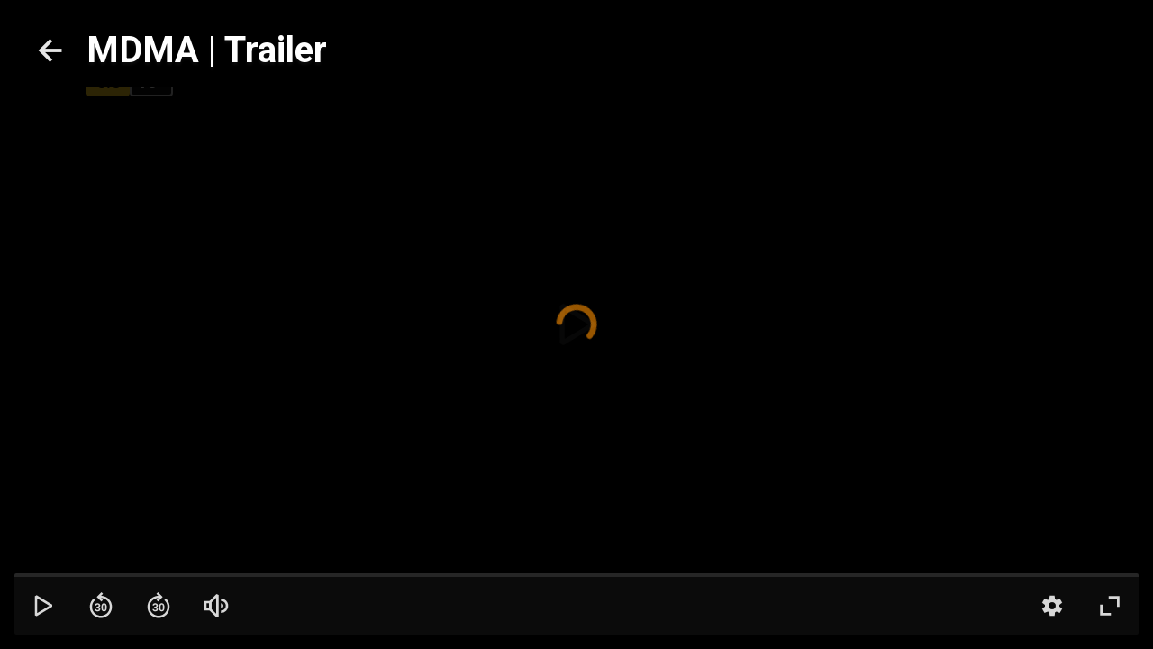

--- FILE ---
content_type: text/html; charset=utf-8
request_url: https://www.sfanytime.com/sv/trailer/mdma
body_size: 143242
content:
<!DOCTYPE html><html lang="sv"><head><meta charSet="utf-8"/><meta name="format-detection" content="telephone=no"/><meta name="HandheldFriendly" content="true"/><meta name="theme-color" content="#000000"/><meta name="color-scheme" content="dark"/><meta name="MobileOptimized"/><meta name="viewport" content="width=device-width, initial-scale=1, shrink-to-fit=no"/><meta name="apple-mobile-web-app-status-bar-style" content="black"/><link rel="alternate" href="https://www.sfanytime.com/sv/trailer/mdma" hrefLang="sv"/><link rel="alternate" href="https://www.sfanytime.com/da/trailer/mdma" hrefLang="da"/><link rel="alternate" href="https://www.sfanytime.com/fi/trailer/mdma" hrefLang="fi"/><link rel="alternate" href="https://www.sfanytime.com/no/trailer/mdma" hrefLang="no"/><meta name="google-site-verification" content="K8v1JTG2iw_FuGlByhg5YI9NVJ2093IDImBYK8QimnY"/><title>SF Anytime</title><meta name="robots" content="index,follow"/><meta property="og:title" content="SF Anytime"/><meta property="og:url" content="https://www.sfanytime.com"/><meta property="og:type" content="website"/><meta property="og:image" content="https://img-cdn.sfanytime.com/APP/LOGO_HORIZ_SF_587bf34c3e68af3b0577acbddac02d77.svg?bg=141414&amp;fill-color=141414&amp;pad=171&amp;h=512&amp;w=910&amp;fit=fill&amp;fm=svg&amp;s=302e546fa8511684046dc2cbe68a39ef"/><meta property="og:image:height" content="512"/><meta property="og:locale" content="sv"/><meta property="og:site_name" content="SF Anytime"/><link rel="icon" href="https://img-cdn.sfanytime.com/APP/LOGO_CLEAN_SF_f2a68803df1fe529d0157443f735e9e7.svg?h=16&amp;w=16&amp;fm=svg&amp;bg=00000000&amp;fit=crop&amp;s=c7d6552bac609b46f2e91b0d7dfbf9f7" sizes="16x16"/><link rel="icon" href="https://img-cdn.sfanytime.com/APP/LOGO_CLEAN_SF_f2a68803df1fe529d0157443f735e9e7.svg?h=32&amp;w=32&amp;fm=svg&amp;bg=00000000&amp;fit=crop&amp;s=062c4ec2d1f6ff32aa20ba18b4ba5b38" sizes="32x32"/><link rel="apple-touch-icon" href="https://img-cdn.sfanytime.com/APP/LOGO_CLEAN_SF_f2a68803df1fe529d0157443f735e9e7.svg?h=120&amp;w=120&amp;fm=svg&amp;bg=00000000&amp;fit=crop&amp;s=f48e36678b34416063d53ed9375552e2" sizes="120x120"/><link rel="apple-touch-icon" href="https://img-cdn.sfanytime.com/APP/LOGO_CLEAN_SF_f2a68803df1fe529d0157443f735e9e7.svg?h=180&amp;w=180&amp;fm=svg&amp;bg=00000000&amp;fit=crop&amp;s=0ba0d946027c15fcb940082904d297b7" sizes="180x180"/><link rel="manifest" href="/api/manifest.json"/><link rel="preconnect dns-prefetch" href="https://fonts.gstatic.com"/><link rel="preconnect dns-prefetch" href="https://img-cdn.sfanytime.com"/><link rel="script" href="/api/env.js" as="script"/><script type="text/javascript" src="/api/env.js"></script><script type="text/javascript">window.__APOLLO_INITIAL_CACHE__ = {"ROOT_QUERY":{"__typename":"Query","footer({\"brand\":\"SFAnytime\",\"locale\":\"sv\"})@disableAuth":{"__typename":"Footer","copyright":"© 2025 SF Anytime AB (org no. 556748-2616, VAT SE556748261601)","authority":"Tillsynsmyndighet: Mediemyndigheten","authorityLink":"https://mediemyndigheten.se/","commission":"Länk till EU-kommissionens onlineplattform för tvistelösning på nätet","commissionLink":"https://webgate.ec.europa.eu/odr/main/index.cfm?event=main.home.chooseLanguage","social":[{"__typename":"FooterSocial","name":"Instagram","icon":"instagram","link":{"__typename":"FooterLink","url":"https://www.instagram.com/sfanytime"}},{"__typename":"FooterSocial","name":"Facebook","icon":"facebook","link":{"__typename":"FooterLink","url":"https://www.facebook.com/sfanytime"}},{"__typename":"FooterSocial","name":"Youtube","icon":"youtube","link":{"__typename":"FooterLink","url":"https://www.youtube.com/@SFanytime"}},{"__typename":"FooterSocial","name":"Tiktok","icon":"tiktok","link":{"__typename":"FooterLink","url":"https://www.tiktok.com/@sfanytime.com"}}],"items":[{"__typename":"FooterItems","label":"Support","link":{"__typename":"FooterLink","link_type":"Web","type":null,"uid":null,"target":null,"slug":null,"url":"/sv/support"}},{"__typename":"FooterItems","label":"Presentkort företag","link":{"__typename":"FooterLink","link_type":"Document","type":"content_collection","uid":"filmkoder-for-foretag","target":null,"slug":"presentkort-for-foretag","url":null}},{"__typename":"FooterItems","label":"Presentkort privatperson","link":{"__typename":"FooterLink","link_type":"Document","type":"content_collection","uid":"voucher","target":null,"slug":"presentkort","url":null}},{"__typename":"FooterItems","label":"Om oss","link":{"__typename":"FooterLink","link_type":"Document","type":"page","uid":"om-oss","target":null,"slug":"om-oss","url":null}},{"__typename":"FooterItems","label":"Press","link":{"__typename":"FooterLink","link_type":"Web","type":null,"uid":null,"target":null,"slug":null,"url":"https://press.sfanytime.com"}},{"__typename":"FooterItems","label":"Användarvillkor","link":{"__typename":"FooterLink","link_type":"Document","type":"page","uid":"privacy-policies","target":null,"slug":"samlingssida-for-juridiskalankar","url":null}},{"__typename":"FooterItems","label":"Cookie-policy","link":{"__typename":"FooterLink","link_type":"Web","type":null,"uid":null,"target":null,"slug":null,"url":"/sv/cookies"}},{"__typename":"FooterItems","label":"Personuppgiftspolicy","link":{"__typename":"FooterLink","link_type":"Document","type":"page","uid":"privacy-policies","target":null,"slug":"samlingssida-for-juridiskalankar","url":null}},{"__typename":"FooterItems","label":"Tävlingsvillkor","link":{"__typename":"FooterLink","link_type":"Document","type":"page","uid":"tavlingsvillkor","target":null,"slug":"tavlingsvillkor","url":null}},{"__typename":"FooterItems","label":"Tillgänglighet","link":{"__typename":"FooterLink","link_type":"Document","type":"page","uid":"tillganglighet","target":null,"slug":"information-om-tillganglighet","url":null}}]},"deviceInfo({\"device\":\"Web\"})@disableAuth":{"__ref":"RGV2aWNlSW5mb3JtYXRpb246V2Vi"},"localizations({\"locale\":\"sv\"})":{"items":{"age_recommendation":{"child_friendly":"Barnvänligt"},"auth":{"access_code_expired_text":"Koden som du har angett är inte längre giltig.","access_code_expired_title":"Förfallen kod","already_member":"Redan medlem?","back_home":"Gå till startsidan","complete_login_on_remote":"Slutför inloggningen på din {{device}} enhet","continue_on_init_device":"Fortsätt på din {{device}}","current_password_placeholder":"Nuvarande lösenord","email_changed_to":"E-postadressen ändras till:","email_placeholder":"Email","enter_new_email_for":"Ange en ny e-postadress för:","enter_new_password":{"for":"Ange ett nytt lösenord för:","info_text":"Du kommer att behöva logga in igen i de appar och webbläsare där du redan är inloggad."},"enter_new_password_for_email":"Ange ett nytt lösenord för {{email}} . Du måste logga in igen i de appar och webbläsare där du redan är inloggad sedan tidigare.","facebook_error_message":"Om du redan har skapat ett SF Anytime-konto med Facebook, försök att använda \"återställ lösenord\" på sfanytime.com. Skriv in e-postadressen som är kopplad till ditt Facebook-konto. Använd sedan det nya lösenordet och din Facebook-e-post för att logga in istället.","facebook_error_title":"Facebook-inloggning är för närvarande inte tillgänglig","forgot_password_description":"Ange din emailadress så skickar vi instruktioner om hur du återställer ditt lösenord.","forgot_password_done_button":"Tillbaka till inloggningen","forgot_password_done_description":"Följ instruktionerna i mailet som vi nu skickat till dig.","forgot_password_done_help":"Om du inte ser mailet så kolla din skräppostmapp. Om det fortfarande inte fungerar","forgot_password_done_title":"Snart klar","forgot_password_link":"Glömt ditt lösenord?","forgot_password_title":"Glömt ditt lösenord?","logged_in":"Du är inloggad","login_button":"Logga in","login_button_apple":"Apple","login_button_facebook":"Facebook","login_button_google":"Google","login_button_in_progress":"Loggar in...","login_or_signup":"Logga in eller registrera dig","login_title":"Logga in","logout_confirmation":"Är du säker på att du vill logga ut?","logout_from_all_devices_confirmation":"Är du säker på att du vill logga ut från alla dina enheter? Du kommer att behöva logga in igen på varje  enheten du vill använda.","logout_from_all_devices_title":"Logga ut från alla enheter","logout_title":"Logga ut","new_member":"Ny på SF Anytime?","new_password_placeholder":"Nytt lösenord","new_password_title":"Nytt lösenord","now_logged_in_as":"Du är nu inloggad som","no_verification_email":"Fick du inte e-postmeddelandet?","or_login_with":"Eller fortsätt med","password_placeholder":"Lösenord","password_restriction":"Lösenordet måste vara minst fyra tecken långt.","password_updated_for":"Lösenordet uppdaterat för:","remeber_me":"Kom ihåg mig","remote_login_device_text":"med din telefon, surfplatta eller dator och ange följande kod","remote_login_go_to":"Gå till","send_verification_email_again":"Skicka igen","signedup_button":"Kom igång","signedup_title":"Tack för att du har registrerat dig hos oss","signup_button":"Skapa konto","signup_slogan":"Strömma de senaste filmerna!\nAtt vara medlem är gratis.","signup_title":"Bli medlem","signup_usp_array":["Titta var du vill när du vill","Tillgång till de nyaste filmerna","Spara egna listor och få personliga tips"],"tos_confirm":"SF Anytimes användarvillkor","tos_confirmation":"Godkänn användarvillkoren för att gå vidare","tos_consent":"Jag bekräftar att jag är 18 år eller äldre och jag godkänner","tos_url":"https://www.sfanytime.com/sv/page/anvandarvillkor","verify_email_description":"Vi har skickat ett verifieringsmeddelande till dig. Verifiera ditt konto genom att klicka på länken i e-postmeddelandet som skickas till:","verify_email_social_login_description":"Vi har skickat ett verifieringsmeddelande till dig. Verifiera ditt konto genom att klicka på länken i e-postmeddelandet som skickas till ditt Facebook-konto:","​login_with_social_media":"eller logga in med","​register_with_social_media":"eller skapa konto med"},"campaign":{"tv":{"new_customer":{"percentage":"50%","text":"För att du ska komma igång så bjuder vi på halva priset på din första hyrfilm!(upp till 49kr)\nSkriv ner koden och ange den sen i kassan när du valt något att se så dras halva kostnaden bort. "}}},"checkout":{"audio":{"title":"Ljudspår"},"buy_tickets_button_title":"Köp tickets","campaign_title":"Kampanj","choose_language":"Du måste välja språk","confirm_button":{"title":"Slutför köp"},"continue_to_payment":{"title":"Fortsätt till betalning"},"done":"Betald och klar!","download_our_app_ups":"Du kan även titta via våra appar på din mobil, surfplatta eller Smart-TV. Vi stödjer även Chromecast.","entitlement_type":{"buy":"Köp","buy_description":"Köpfilm, titta på den när du vill, så många gånger du vill.","rent":"Hyr","rent_description":"Se klart på 48 timmar.","title":"Hyr eller köp"},"episode":"Episod","episode_count":"{{count}} avsnitt","episode_count_title":"Avsnitt","est":"Köp","est_bundle_duration":"Titta när du vill, så många gånger du vill.","est_episode_duration":"Titta när du vill, så många gånger du vill.","est_movie_duration":"Köpfilm, titta på den när du vill, så många gånger du vill.","est_season_duration":"Titta när du vill, så många gånger du vill.","hide_price_details":"Dölj detailjer","language":{"local":"Svenskt tal","original":"Originalspråk","title":"Språk","title_short":"Språk"},"leave_warning":"Säker på att du vill lämna checkout? Om du har en aktiv betalning pågående så kan den gå förlorad.","pay":"Betala","payment":{"add_saved_card_tip":"Betala direkt i din TV nästa gång genom att spara ett betalkort till ditt konto på SF Anytime","adyen_applepay":"Apple Pay","adyen_applepay_description":"Med Apple Pay kan du göra säkra köp som du lägger till i din Apple Wallet.","adyen_creditcard":"Betalkort","adyen_creditcard_description":"Betala säkert med Visa eller Mastercard.","adyen_klarna":"Betala senare","adyen_klarnaaccount":"Betala över tid","adyen_klarnaaccount_description":"Betala över tid","adyen_klarnapaynow":"Betala nu","adyen_klarnapaynow_description":"Betala nu","adyen_klarna_description":"Betala med Klarna.","adyen_mobilepay":"MobilePay","adyen_mobilepay_description":"Ange telefonnumret till mobiltelefonen du betalar med. Du måste ha MobilePay-appen installerad.","adyen_savedcreditcard":"Sparat betalkort","adyen_savedcreditcard_description":"Betala med {{name}} {{number}}.","adyen_swish":"Swish","adyen_swish_description":"Betala med Swish-appen på mobilen.","adyen_vipps":"Vipps","adyen_vipps_description":"Betala enkelt och bekvämt med Vipps.","amex":"Kortbetalning","amex_description":"Betala säkert med American Express.","apple_inapp":"App Store","apple_inapp_description":"Betala med din sparade betalningsmetod som du använder för App Store, iTunes Store, iCloud med mera.","card":"Kortbetalning","card_description":"Betala säkert med Visa och Mastercard.","freeproduct":"Gratis","google_inapp":"Google Play","google_inapp_description":"Betala med din sparade betalningsmetod som du använder för Google Play.","group_klarna":{"description":"Flexibla betalningar med Klarna.","title":"Klarna"},"klarna":"Klarna","klarna_description":"Kort eller bankkonto.","more_payment_options":"Fler betalningsalternativ","more_payment_options_description":"Välj en annan betalningsmetod eller om du har en värdekod.","not_available_in_app_description":"Betalningsalternativet är inte tillgängligt för köp i den här appen.","other":"Annat betalsätt","prepaid":"Filmbiljett","saved_card":"Sparat betalkort","save_payment_info":"Spara betalningsuppgifter","sf_freeproduct":"Gratis","sf_loyaltypoints":"Lojalitetspoäng","sf_loyaltypoints_description":"SF-lojalitetspoäng","sf_ticket":"{{cost}} tickets","sf_ticket_buy_more_one":"Köp {{count}} ticket","sf_ticket_buy_more_other":"Köp {{count}} tickets","sf_ticket_description_one":"Betala med {{cost}} av dina tickets.\nDu har totalt {{count}} ticket.","sf_ticket_description_other":"Betala med {{cost}} av dina tickets.\nDu har totalt {{count}} tickets.","sf_ticket_description_zero":"Betala med {{cost}} tickets.\nDu har inga tickets just nu.","sf_ticket_description_disabled_one":"Du behöver {{count}} tickets till.","sf_ticket_description_disabled_other":"Du behöver {{count}} tickets till.","sf_ticket_description_disabled_zero":"Ticket.","sf_voucher":"Värdekod","swish":"Swish","swish_description":"Betala med Swish-appen på mobilen.","swish_disabled":"Swish är just nu avstängt hos oss på grund av tekniska problem.","to_payment":"Till betalning","to_payment_button":"Till betalning","tv_adyen_pay_with_saved_card":"Betala med sparat kort","use_a_voucher":"Använd en värdekod eller presentkort","valuecode":"Värdekod"},"payment_method":{"title":"Betalningsmetod"},"payment_method_group_placeholder":"Alternativ för betalning","purchase_not_allowed_in_app":{"link":"Läs mer om hur du gör för att hyra","text":"Tyvärr kan du inte göra köp i appen."},"receipt":{"app_description":"Med appen kan du även se filmen på din TV med Chromecast eller Airplay samt ladda ned och titta offline.","datetime":"Datum","discount":"Avdrag","fee":"Serviceavgift för köp i app","legal_info":"När du påbörjar streaming av en film, en film som ingår i ett paket, en säsong av en serie, ett serieavsnitt eller förbrukar en ticket, samtycker du till att SF Anytime påbörjar fullgörande av leverans, och du medger att du inte längre kan ångra ditt köp.","open_in_app":"Öppna i appen","order_no":"Ordernummer","payment_method":"Betalningssätt","receipt_title":"Kvitto","save":"Spara kvitto (pdf)","smarttv_description":"Eller använd en av våra Smart TV-appar på Samsung, LG, AppleTV och Android TV.","sum":"Totalbelopp","sum_without_tax":"Total utan moms","thanks":"Tack för att du valt att se film hos oss!","ticket_valid_to":"Tickets gäller t.o.m.","total":"Totalt","valid_to":"Giltigt till","vat":"Varav moms","vat_excl":"Exkl. moms","voucher_legal_info":"Presentkorten är giltiga i 6 månader.","you_have_bought":"Du har köpt","you_have_rented":"Du har hyrt"},"rental_duration":"Hyrperiod","select_placeholder":"Välj ","show_price_details":"Visa detaljer","subtitles":{"no_subtitles":"Inga undertexter","title":"Undertexter"},"ticket_prompt":{"description":"Köp tickets direkt i vår app eller från vår hemsida.\nAnvänd sedan dina tickets för att byta mot en film eller serie.","not_enough_tickets":{"title":"Du behöver fler tickets för att fortsätta med denna betalningsmetod"},"tickets_are_required":{"title":"Du behöver tickets för att göra ett köp i den här appen"}},"ticket_type":{"description_one":"Giltiga i 3 år från inköpsdatum och kan användas i alla våra appar.","description_other":"Giltiga i 3 år från inköpsdatum och kan användas i alla våra appar.","description_valid_to":"En ticket är giltig i 3 år från datumet för köp.","title_one":"1 ticket","title_other":"{{count}} tickets"},"total_cost":"Totalbelopp inkl. moms","tvod":"Hyr","tvod_episode_duration":"Se klart på 48 timmar.","tvod_movie_duration":"Se klart på 48 timmar.","tvod_season_duration":"Se klart på 30 dagar.","update":{"text":"Vi har släppt en förbättrad version av vår app och du måste uppdatera din app för att fortsätta.","title":"Uppdatera appen"},"value_code_applied_value":"{{percent}}% avdrag","value_code_apply":"Tillämpa","value_code_invalid":"Värdekoden är inte giltig för den här titeln eller finns inte","value_code_placeholder":"Ange din kod","value_code_prompt":"Har du en värdekod? Ange den här","value_code_title":"Värdekod eller presentkort","value_code_used":"Värdekoden är redan använd.","voucher":{"buyer_type":{"company":"Företag","company_description":"Visa priser exklusive moms","individual":"Privat","individual_description":"Visa priser inklusive moms","title":"Privat eller företag"},"campaign":{"5_for_4":{"description":"1 presentkort mindre att betala för.","label":"Köp 5 betala för 4"}},"campaign_title":"Ett erbjudande tillämpas","delivery_type":{"my_email":"Till min e-post","recipient_email":"Till mottagare via e-post","recipient_sms":"Till mottagare via SMS","title":"Leveranssätt"},"entitlement_type":{"buy_description":"Köpfilm, titta på den när du vill, så många gånger du vill.","buy_text_price":"Köp {{price}}","rent_text_description":"Se klart på 48 timmar.","rent_text_price":"Hyr {{price}}"},"title":"Köp presentkort","tvod_bulk":{"ladder":{"large_order":"För fler än 1000, vänligen kontakta kundtjänst.","max":"{{min}}+","range":"{{min}} – {{max}}","title":"Få rabatt när du köper mer:"},"notification":{"description":"Du har en aktiv rabatt på {{percentage}}% av ett värde på {{amount}}.","title":"En mängdrabatt har tillämpats"},"tag":{"label":"Upp till {{percentage}}% rabatt"}}},"voucher_has_issue":"Vänligen korrigera eller ta bort värdekoden","voucher_not_valid":"Värdekoden är inte giltig med dina val","webview_timeout":"Det här tar längre tid än vanligt...","you_have_bought":"Du har köpt","you_have_rented":"Du har hyrt","you_selected_to_buy":"Du har valt att köpa","you_selected_to_rent":"Du har valt att hyra"},"collection":{"cdp":{"header":{"text":"Denna produkt innehåller mer än en titel"},"info":{"text":"Denna produkt innehåller mer än en eller flera titlar"},"titles":{"header":"I detta filmpaket"}}},"contentcollection":{"empty_list_description":"Vi har för närvarande inga titlar att visa här just nu. Men ingen fara, det finns fortfarande många bra filmer att titta på. Testa gärna vår sökfunktion.","empty_list_title":"Hej där!","recommendations_title":"Tips baserat på din senast sedda film","show_more":"Visa mer","show_more_end":"Inget mer i listan","takeover":{"info":"Info"}},"cookie":{"cookiedisclaimer_agree":"Acceptera alla","discalaimer_manage_settings":"Inställningar för cookies","disclaimer":"Vi och våra partners (se fullständig lista i vår cookiepolicy) använder cookies och andra liknande tekniker för att lagra och inhämta information i din webbläsare. Detta görs i syfte att ge dig en personligt anpassad webbupplevelse samt för att rikta relevant information till dig som kund. Vissa cookies är alltid aktiveradeeftersom de är nödvändiga för att webbsidan ska fungera.  I övrigt använder vi endast cookies efter att ha inhämtat ditt samtycke. Genom att klicka på ”Anpassa cookies” här bredvid kan du välja vilka cookies du vill godkänna eller inte. Dina inställningar gäller endast den här webbsidan och sparas som längst i 12 månader. Du kan när som helst ändra dina val eller återkalla ditt samtycke genom att navigera till vår cookiepolicy på denna webbsida.","disclaimer_manage_settings":"Anpassa cookies","disclaimer_read_more":"Läs mer om vår cookiepolicy ","disclaimer_read_more_link":"https://media.sfanytime.com/documents/COOKIEPOLICY-SFA_SE.pdf","disclaimer_title":"För en bättre upplevelse"},"cookiesettings":{"about_description":"Vi och våra partners använder cookies och andra liknande tekniker för att lagra och inhämta information i din webbläsare. Vissa cookies är alltid aktiverade eftersom de är nödvändiga för att webbsidan ska fungera.  I övrigt använder vi endast cookies efter att ha inhämtat ditt samtycke.\n\nNedan kan du läsa om de olika kategorier av cookies vi använder och välja vilka du vill godkänna eller inte.  Du kan också läsa mer om cookies i vår cookiepolicy, vilken bl.a. innehåller en lista över samtliga cookies som vi använder. I vår personuppgiftspolicy finner du även information om hur vi behandlar dina personuppgifter. Du kan när som helst ändra dina val eller återkalla ditt samtycke genom att navigera till vår cookiepolicy på denna webbsida.","about_read_more":"Läs mer om hur vi hanterar cookies i vår cookiepolicy","about_title":"Om ditt dataskydd","actions":{"allow_all":"Tillåt alla","confirm":"Bekräfta mina val"},"handle_individual_settings_title":"Hantera inställningar för samtycke","marketing":{"description":"Dessa cookies ställs in på vår webbplats av våra annonseringspartners. De kan användas av dessa företag för att spåra hur du rör dig mellan olika hemsidor eller applikationer och därigenom kan en profil skapas av dina intressen och relevanta annonser visas för dig på andra webbplatser. Om du inte tillåter cookies för marknadsföringsändamål kommer du att erfara mindre riktade annonser. Du kanske fortfarande kommer se annonser från oss på hemsidor hos andra företag, men dessa annonser kommer inte vara anpassade efter dina intressen. Vi uppmuntrar dig att läsa våra annonseringspartners integritetspolicys, Google Ads och Facebook. ","title":"Marknadsföring"},"performance":{"description":"Prestanda-cookies hjälper oss att bättre förstå hur våra kunder använder vår webbplats. Med hjälp av den informationen kan vi utveckla vår tjänst och förbättra din användarupplevelse. Ibland kan de tjänster vi använder oss av för att samla in denna information drivas av andra företag för vår räkning. Dessa företag behandlar endast IP adresser och behandlar data för statistiska ändamål.  Med hjälp av cookies för inställningar kan vi anpassa din upplevelse av vår webbsida bl.a. baserat på vad du tidigare har läst eller tittat på. På så sätt kan vi tillhandahålla en förbättrad funktionalitet samt innehåll som är relevant för dig. ","title":"Prestanda & Inställningar"},"required":{"description":"Den här typen av cookies och motsvarande tekniker gör att webbsidan fungerar ordentligt. Det kan exempelvis röra sig om att utföra åtgärder på begäran av dig såsom att spara inställningar för dina personliga preferenser, inloggning eller ifyllda formulär. Genom lagring av denna typ av inställningar slipper du exempelvis logga in varje gång du besöker vår webbsida och du kan också spara volyminställningar i vår videospelare eller inställningar för textstorlek. Du kan visserligen ställa in din webbläsare för att blockera eller varna dig för denna typ av cookies, men det kommer medföra att webbplatsen inte kommer fungera som förväntat. ","title":"Nödvändiga - alltid aktiva"},"statistics":{"description":"SF Anytime använder olika mätverktyg för att samla statistik. Informationen som vi samlar in behövs för att kunna beräkna, rapportera och hantera trafiken på våra sajter. Den hjälper oss också att utveckla och förbättra upplevelsen för dig som användare. Olika mätverktyg fyller olika syften. Exempelvis använder vi realtidsverktyg för att kunna avgöra hur vår tjänst presterar vid olika tidpunkter. Andra verktyg, som Google Analytics, används för att följa och analysera användandet över tid. Vi kan tex få statistik över antal besökare, få kunskap om vilka sidor som är mest populära och identifiera när och var fel uppstår. Vi kan också se hur besökare flyttar runt på webbplatsen.  Är du inte inloggad kan den data som vi samlar in inte kopplas till dig som person. För inloggade användare samlas däremot data som kan identifiera en fysisk person.  ","title":"Statistik / Analys"},"title":"Inställningar för cookies"},"cookie_policy_page":{"actions":{"cookie_settings":"Inställningar för cookies"},"intro_text":"SF Anytime sajt använder sig av lokal lagring av data, som exempelvis cookies, för att säkerställa att du som användare får en så bra upplevelse av sajten som möjligt. Här kan du läsa mer om vad det innebär och vad informationen används till.","title":"Lokal lagring av data - cookies och lokal lagring"},"country":{"ad":"Andorra","ae":"Förenade Arabemiraten","af":"Afghanistan","ag":"Antigua och Barbuda","ai":"Anguilla","al":"Albanien","am":"Armenien","ao":"Angola","aq":"Antarktis","ar":"Argentina","as":"Amerikanska Samoa","at":"Österrike","au":"Australien","aw":"Aruba","ax":"Åland","az":"Azerbajdzjan","ba":"Bosnien och Hercegovina","bb":"Barbados","bd":"Bangladesh","be":"Belgien","bf":"Burkina Faso","bg":"Bulgarien","bh":"Bahrain","bi":"Burundi","bj":"Benin","bl":"S:t Barthélemy","bm":"Bermuda","bn":"Brunei","bo":"Bolivia","bq":"Karibiska Nederländerna","br":"Brasilien","bs":"Bahamas","bt":"Bhutan","bv":"Bouvetön","bw":"Botswana","by":"Vitryssland","bz":"Belize","ca":"Kanada","cc":"Kokosöarna","cd":"Kongo-Kinshasa","cf":"Centralafrikanska republiken","cg":"Kongo-Brazzaville","ch":"Schweiz","ci":"Côte d’Ivoire","ck":"Cooköarna","cl":"Chile","cm":"Kamerun","cn":"Kina","co":"Colombia","cr":"Costa Rica","cu":"Kuba","cv":"Kap Verde","cw":"Curaçao","cx":"Julön","cy":"Cypern","cz":"Tjeckien","de":"Tyskland","dj":"Djibouti","dk":"Danmark","dm":"Dominica","do":"Dominikanska republiken","dz":"Algeriet","ec":"Ecuador","ee":"Estland","eg":"Egypten","eh":"Västsahara","er":"Eritrea","es":"Spanien","et":"Etiopien","fi":"Finland","fj":"Fiji","fk":"Falklandsöarna","fm":"Mikronesien","fo":"Färöarna","fr":"Frankrike","ga":"Gabon","gb":"Storbritannien","gd":"Grenada","ge":"Georgien","gf":"Franska Guyana","gg":"Guernsey","gh":"Ghana","gi":"Gibraltar","gl":"Grönland","gm":"Gambia","gn":"Guinea","gp":"Guadeloupe","gq":"Ekvatorialguinea","gr":"Grekland","gs":"Sydgeorgien och Sydsandwichöarna","gt":"Guatemala","gu":"Guam","gw":"Guinea-Bissau","gy":"Guyana","hk":"Hongkong","hm":"Heardön och McDonaldöarna","hn":"Honduras","hr":"Kroatien","ht":"Haiti","hu":"Ungern","id":"Indonesien","ie":"Irland","il":"Israel","im":"Isle of Man","in":"Indien","io":"Brittiska territoriet i Indiska oceanen","iq":"Irak","ir":"Iran","is":"Island","it":"Italien","je":"Jersey","jm":"Jamaica","jo":"Jordanien","jp":"Japan","ke":"Kenya","kg":"Kirgizistan","kh":"Kambodja","ki":"Kiribati","km":"Komorerna","kn":"S:t Kitts och Nevis","kp":"Nordkorea","kr":"Sydkorea","kw":"Kuwait","ky":"Caymanöarna","kz":"Kazakstan","la":"Laos","lb":"Libanon","lc":"S:t Lucia","li":"Liechtenstein","lk":"Sri Lanka","lr":"Liberia","ls":"Lesotho","lt":"Litauen","lu":"Luxemburg","lv":"Lettland","ly":"Libyen","ma":"Marocko","mc":"Monaco","md":"Moldavien","me":"Montenegro","mf":"Saint-Martin","mg":"Madagaskar","mh":"Marshallöarna","mk":"Nordmakedonien","ml":"Mali","mm":"Myanmar (Burma)","mn":"Mongoliet","mo":"Macao","mp":"Nordmarianerna","mq":"Martinique","mr":"Mauretanien","ms":"Montserrat","mt":"Malta","mu":"Mauritius","mv":"Maldiverna","mw":"Malawi","mx":"Mexiko","my":"Malaysia","mz":"Moçambique","na":"Namibia","nc":"Nya Kaledonien","ne":"Niger","nf":"Norfolkön","ng":"Nigeria","ni":"Nicaragua","nl":"Nederländerna","no":"Norge","np":"Nepal","nr":"Nauru","nu":"Niue","nz":"Nya Zeeland","om":"Oman","pa":"Panama","pe":"Peru","pf":"Franska Polynesien","pg":"Papua Nya Guinea","ph":"Filippinerna","pk":"Pakistan","pl":"Polen","pm":"S:t Pierre och Miquelon","pn":"Pitcairnöarna","pr":"Puerto Rico","ps":"Palestinska territorierna","pt":"Portugal","pw":"Palau","py":"Paraguay","qa":"Qatar","re":"Réunion","ro":"Rumänien","rs":"Serbien","ru":"Ryssland","rw":"Rwanda","sa":"Saudiarabien","sb":"Salomonöarna","sc":"Seychellerna","sd":"Sudan","se":"Sverige","sg":"Singapore","sh":"S:t Helena","si":"Slovenien","sj":"Svalbard och Jan Mayen","sk":"Slovakien","sl":"Sierra Leone","sm":"San Marino","sn":"Senegal","so":"Somalia","sr":"Surinam","ss":"Sydsudan","st":"São Tomé och Príncipe","sv":"El Salvador","sx":"Sint Maarten","sy":"Syrien","sz":"Swaziland","tc":"Turks- och Caicosöarna","td":"Tchad","tf":"Franska sydterritorierna","tg":"Togo","th":"Thailand","tj":"Tadzjikistan","tk":"Tokelau","tl":"Östtimor","tm":"Turkmenistan","tn":"Tunisien","to":"Tonga","tr":"Turkiet","tt":"Trinidad och Tobago","tv":"Tuvalu","tw":"Taiwan","tz":"Tanzania","ua":"Ukraina","ug":"Uganda","um":"USA:s yttre öar","us":"USA","uy":"Uruguay","uz":"Uzbekistan","va":"Vatikanstaten","vc":"S:t Vincent och Grenadinerna","ve":"Venezuela","vg":"Brittiska Jungfruöarna","vi":"Amerikanska Jungfruöarna","vn":"Vietnam","vu":"Vanuatu","wf":"Wallis- och Futunaöarna","ws":"Samoa","ye":"Jemen","yt":"Mayotte","za":"Sydafrika","zm":"Zambia","zw":"Zimbabwe"},"error":{"404":{"description":"Ibland går saker sönder, finns inte eller är inte längre tillgängliga. Vi har fortfarande mycket innehåll kvar att utforska, så antingen söker du bland våra titlar eller går till vår startsida?","title":"Hmm, sidan som du letar efter kan inte hittas."},"429":{"description":"429 – För många begäranden"},"adyen":{"0":{"text":"Det gick inte att behandla betalningen.","title":"Köpet misslyckades"},"2":{"text":"Det gick inte att verifiera kortet. Kolla att du skrivit in rätt kortinformation och prova igen.","title":"Kortet accepterades ej"},"3":{"text":"Det gick inte att behandla betalningen.","title":"Köpet misslyckades"},"4":{"text":"Det gick inte att behandla betalningen.","title":"Köpet misslyckades"},"5":{"text":"Kortet är spärrat","title":"Köpet misslyckades"},"6":{"text":"Kortet är utgånget","title":"Köpet misslyckades"},"7":{"text":"Det gick inte att behandla betalningen.","title":"Köpet misslyckades"},"8":{"text":"Kortnumret är ogiltigt","title":"Köpet misslyckades"},"9":{"text":"Det gick inte att behandla betalningen.","title":"Köpet misslyckades"},"10":{"text":"Det gick inte att behandla betalningen.","title":"Köpet misslyckades"},"11":{"text":"Kunde inte göra en säker betalning via 3D Secure (BankID eller annan verifieringsmetod).","title":"Autentiseringen misslyckades"},"12":{"text":"Kortsaldot är för lågt","title":"Köpet misslyckades"},"14":{"text":"Det gick inte att behandla betalningen.","title":"Köpet misslyckades"},"15":{"text":"Köpet avbröts.","title":"Avbrutet"},"16":{"text":"Köpet avbröts","title":"Avbrutet"},"17":{"text":"Det gick inte att slutföra köpet.","title":"Köpet misslyckades"},"18":{"text":"Det gick inte att slutföra köpet","title":"Köpet misslyckades"},"19":{"text":"Det gick inte att slutföra köpet","title":"Köpet misslyckades"},"20":{"text":"Det gick inte att behandla betalningen.","title":"Köpet misslyckades"},"21":{"text":"Det gick inte att behandla betalningen.","title":"Köpet misslyckades"},"22":{"text":"Det gick inte att behandla betalningen.","title":"Köpet misslyckades"},"23":{"text":"Det gick inte att slutföra köpet","title":"Köpet misslyckades"},"24":{"text":"Det gick inte att slutföra köpet","title":"Köpet misslyckades"},"25":{"text":"Det gick inte att slutföra köpet","title":"Köpet misslyckades"},"26":{"text":"Det gick inte att slutföra köpet","title":"Köpet misslyckades"},"27":{"text":"Det gick inte att slutföra köpet","title":"Köpet misslyckades"},"28":{"text":"Det gick inte att slutföra köpet","title":"Köpet misslyckades"},"29":{"text":"Det gick inte att slutföra köpet","title":"Köpet misslyckades"},"31":{"text":"Det gick inte att behandla betalningen.","title":"Köpet misslyckades"},"32":{"text":"Det gick inte att slutföra köpet","title":"Köpet misslyckades"},"33":{"text":"Det gick inte att slutföra köpet","title":"Köpet misslyckades"},"34":{"text":"Det gick inte att slutföra köpet","title":"Köpet misslyckades"},"35":{"text":"Det gick inte att slutföra köpet","title":"Köpet misslyckades"},"36":{"text":"Det gick inte att slutföra köpet","title":"Köpet misslyckades"},"37":{"text":"Det gick inte att slutföra köpet","title":"Köpet misslyckades"},"38":{"text":"Det gick inte att slutföra köpet","title":"Köpet misslyckades"},"51":{"text":"Kunde inte genomföra köpet. Prova med ett annat betalkort.","title":"Inte tillräckligt med pengar på kontot"},"000":{"text":"Det gick inte att genomföra betalningen.","title":"Köpet misslyckades."},"callback_007":{"text":"Det gick inte att behandla betalningen.","title":"Köpet misslyckades"}},"app":{"400":{"text":"Det gick inte att kontakta servern. Försök att uppdatera sidan. (kod: 400)","title":"Något gick fel"},"401":{"text":"Du är inte inloggad eller så har du inte tillgång till den här webbplatsen. (kod: 401)","title":"Det gick inte att hämta sidan"},"404":{"text":"Antingen finns den inte längre eller så är länken fel. (kod: 404)","title":"Hoppsan! Sidan hittas inte."},"429":{"text":"Vänta 5 minuter innan du försöker igen.","title":"För många förfrågningar"},"500":{"text":"Ett oväntat fel har inträffat. Försök att uppdatera sidan. (kod: 500)","title":"Hoppsan! Något gick fel."},"error_reference":"Felreferens","fairplay_certificate_failed":{"link":"Ladda ner {{browser}}","text":"Det verkar som att det är något problem har uppstått med uppspelningen av denna titel. Vi rekommenderar att testa en annan webbläsare","text_mobile":"Det verkar som att det är något problem har uppstått med uppspelningen av denna titel. Vi rekommenderar att öppna denna titel i våran app istället"},"offline":{"message_autocloses":"Det här meddelandet stängs automatiskt när du kommer online igen.","text":"Kontrollera din nätverksanslutning och försök igen.","title":"Du verkar vara offline!"},"please_try_again":"Vänligen försök igen.","show_error":"Visa fel","something_went_wrong":"Något gick fel","try_restarting":"Prova att starta om appen."},"changeemail":{"400":{"text":"Emailadressen är inte giltig. Kolla att du skrivit rätt.","title":"Ogiltig e-postadress"},"401":{"text":"Länken du klickade på är inte giltig längre. Fyll i din e-post igen för att få en ny länk.","title":"Det gick inte att uppdatera e-postadressen"},"422":{"text":"Lösenordet du skrev är fel. Prova igen eller klicka på \"Glömt ditt lösenord?\"","title":"Fel lösenord"}},"checkout":{"400":{"text":"Vänta några minuter innan du försöker igen. Om det fortfarande inte fungerar, kontakta vår support.","title":"Hoppsan! Något gick fel"},"401":{"text":"Något verkar ha gått fel med din inloggning. Försök att logga ut och logga in igen.","title":"Du blev inte tillåten att fortsätta."},"403":{"text":"På grund av begränsningar är denna titel inte tillgänglig utanför EU.","title":"Ogiltig region. "},"404":{"text":"Transaktionen går ut efter 15 minuter. Starta betalningen igen. (kod: 404)","title":"Transaktionen är ogiltig eller har gått ut"},"409":{"text":"Det går inte att genomföra köpet eftersom du redan har tillgång till titeln. Försök spela upp den igen och om det inte fungerar så kontakta kundtjänst.","title":"Du har redan tillgång till titeln"},"422":{"text":"Försök igen senare.","title":"Något gick fel"},"423":{"text":"Denna transaktion initierades med ett annat konto än det aktuella inloggade kontot. Stäng kassan och starta ett nytt köp.","title":"Två olika konton används"},"424":{"text":"Det kan vara så att ditt kort har gått ut, du inte har tillräckligt med pengar på ditt konto eller att ditt kort inte tillåter internetköp.","title":"Det gick inte att dra pengar från ditt konto"},"429":{"text":"Vänta en minut innan du försöker igen.","title":"För många försök på kort tid"},"451":{"text":"Du behöver registrera ett betalkort för att verifiera din hemvist så du får titta inom EU. Det gör du under Mitt konto.","title":"Verifiera din hemvist för att titta utomlands"},"455":{"text":"Av rättighetsskäl går titeln inte att köpa där du befinner dig.","title":"Inte tillgänglig utomlands"},"500":{"text":"Något gick fel hos oss. Vänta lite sen försök igen. Om det inte fungerar så kontakta vår kundtjänst. (kod: 500)","title":"Tekniskt fel"},"fallback":{"text":"Något gick fel med betalningen på vår sida. Försök igen senare och om problemet fortfarande kvarstår kontakta kundsupport.","title":"Något gick fel med köpet"}},"dibs":{"10":{"text":"Allt gick bra.","title":"Köpet lyckades!"},"11":{"text":"Allt gick bra.","title":"Köpet lyckades!"},"12":{"text":"Kortinformationen stämde inte. Kolla att du skrivit rätt kortnummer, utgångsdatum och CVC/CVV-kod.","title":"Köpet gick inte igenom"},"13":{"text":"Servern skickade inkorrekt data vid beställningen. Prova igen eller kontakta kundtjänst.","title":"Köpet gick inte igenom"},"14":{"text":"Betalkortet gick inte att hitta. Kolla att du skrivit in rätt kortinformation och prova igen.","title":"Köpet gick inte igenom"},"15":{"text":"Betalkortet gick inte att hitta. Kolla att du skrivit in rätt kortinformation och prova igen.","title":"Köpet gick inte igenom"},"33":{"text":"Kolla att du skrev in rätt kortinformation, annars prova med ett annat betalkort.","title":"Ditt kort har gått ut"},"43":{"text":"Ditt kort är spärrat. Prova med ett annat betalkort. Kontakta din bank för mer information.","title":"Kortet blev nekat"},"51":{"text":"Kunde inte genomföra köpet. Prova med ett annat betalkort.","title":"Inte tillräckligt med pengar på kontot"},"54":{"text":"Kolla att du skrev in rätt kortinformation, annars prova med ett annat betalkort.","title":"Ditt kort har gått ut"},"56":{"text":"Betalkortet gick inte att hitta. Kolla att du skrivit in rätt kortinformation och prova igen.","title":"Kortet blev nekat"},"57":{"text":"Kolla att du tillåter internetköp med ditt kort och försök igen. Kontakta din bank om det inte fungerar.","title":"Köpet gick inte igenom"},"83":{"text":"Betalkortet gick inte att hitta. Kolla att du skrivit in rätt kortinformation och prova igen. Kontakta din bank om det inte fungerar.","title":"Kortet blev nekat"},"500":{"text":"Kolla att du skrivit in rätt betaluppgifter och prova igen.","title":"Ogiltiga betaluppgifter"},"00":{"text":"Allt gick bra.","title":"Köpet lyckades "},"01":{"text":"Ditt kort blev nekat. Prova med ett annat betalkort. Kontakta din bank för mer information.","title":"Köpet gick inte igenom"},"02":{"text":"Ditt kort blev nekat. Prova med ett annat betalkort. Kontakta din bank för mer information.","title":"Köpet gick inte igenom"},"03":{"text":"Det blev ett fel med betalningen på vår sida. Prova igen och om det inte fungerar så kontakta kundtjänst. (\"Invalid merchant ID\")","title":"Något gick fel med köpet"},"04":{"text":"Ditt kort är spärrat. Prova med ett annat betalkort. Kontakta din bank för mer information.","title":"Köpet gick inte igenom"},"05":{"text":"Det kan bero på att du inte har pengar på kontot eller av säkerhetsskäl. Prova med ett annat betalkort. Kontakta din bank för mer information.","title":"Kortet blev nekat"},"06":{"text":"Ditt kort blev nekat för att det var ett problem med kortnumret. Prova med ett annat betalkort. Kontakta din bank för mer information.","title":"Kortet blev nekat"},"07":{"text":"Ditt kort är spärrat. Prova med ett annat betalkort. Kontakta din bank för mer information.","title":"Kortet blev nekat"},"08":{"text":"Allt gick bra.","title":"Köpet lyckades!"},"09":{"text":"Ditt kort blev nekat. Prova med ett annat betalkort. Kontakta din bank för mer information.","title":"Kortet blev nekat"},"fallback":{"text":"Kolla att du skrev in rätt nummer, annars prova med ett annat betalsätt.","title":"Det gick inte att genomföra köpet"},"n0":{"text":"Det gick inte att verifiera kortet. Kolla att du skrivit in rätt kortinformation och prova igen.","title":"Kortet blev nekat"}},"forgotpass":{"400":{"text":"E-postadressen är inte giltig. Kolla att du skrivit rätt.","title":"Ogiltig e-postadress"},"404":{"text":"Kontrollera så att du har angett rätt e-post/användarnamn.","title":"Kontot hittades inte"},"500":{"text":"Vänta några minuter innan du försöker igen. Om det fortfarande inte fungerar, kontakta vår kundsupport. (kod: 500)","title":"Hoppsan! Något gick fel :("},"fallback":{"text":"Vänta några minuter innan du försöker igen. Om det fortfarande inte fungerar, kontakta vår kundsupport. (kod: 500)","title":"Något gick fel"}},"generic":{"button_retry":"Försök igen","failed_to_get_content":"Det gick inte att hämta information om titeln","failed_to_get_content_description":"Kontrollera din internetanslutning och försök igen.","failed_to_get_content_offline":"Du kan fortfarande titta på innehåll som har laddats ner."},"getdetails":{"422":{"text":"Lösenordet du skrev är fel. Prova igen eller logga ut och klicka på \"Glömt ditt lösenord?\"","title":"Felaktigt lösenord"},"500":{"text":"Vänta några minuter innan du försöker igen. Om det fortfarande inte fungerar, kontakta vår kundsupport. (kod: 500)","title":"Hoppsan! Något gick fel :("},"fallback":{"text":"Vänta några minuter innan du försöker igen. Om det fortfarande inte fungerar, kontakta vår kundsupport. (kod: 500)","title":"Något gick fel"}},"getremotepurchase":{"404":{"text":"Det kan ha gått för lång tid från att du påbörjade köpet. Försök igen från början från din SmartTV för att få en ny kod.","title":"Kunde inte hitta köpet"},"500":{"text":"Vänta några minuter innan du försöker igen. Om det fortfarande inte fungerar, kontakta vår kundsupport. (kod: 500)","title":"Hoppsan! Något gick fel :("},"fallback":{"text":"Vänta några minuter innan du försöker igen. Om det fortfarande inte fungerar, kontakta vår kundsupport. (kod: 500)","title":"Något gick fel"}},"login":{"400":{"text":"Kolla att du skrivit rätt och pröva igen. Fungerar inte det kan du pröva återställa lösenordet.","title":"E-post/användarnamn eller lösenord stämmer inte"},"401":{"text":"Kolla att du skrivit rätt och pröva igen. Fungerar inte det kan du pröva återställa lösenordet.","title":"E-post/användarnamn eller lösenord stämmer inte"},"403":{"text":"Skapa ett nytt lösenord genom att klicka på Glömt ditt lösenord.","title":"Du måste skapa ett nytt lösenord"},"404":{"text":"Kolla att du skrivit rätt och pröva igen.","title":"E-post/användarnamn eller lösenord stämmer inte"},"429":{"text":"Det har varit för många inloggningsförsök. Försök igen senare.","title":"För många inloggningsförsök"},"500":{"text":"Vänta några minuter innan du försöker igen. Om det fortfarande inte fungerar, kontakta vår kundsupport. (kod: 500)","title":"Hoppsan! Något gick fel :("},"503":{"text":"503 – Tjänsten är inte tillgänglig","title":"Tjänsten är inte tillgänglig för tillfället"},"BAD_USER_INPUT":{"text":"Vänligen fyll i alla fält."},"empty_password":"Skriv in ett lösenord","empty_username":"Skriv in en emailadress ","fallback":{"text":"Vänta några minuter innan du försöker igen. Om det fortfarande inte fungerar, kontakta vår kundsupport.","title":"Något gick fel"}},"network":{"4001":{"text":"Kontrollera din nätverksanslutning och försök igen.","title":"Du verkar vara offline"}},"player":{"401":{"text":"Du har inte behörighet att visa det här mediet.","title":"Ingen tillgång till titeln"},"402":{"cta":{"hasBookmark":"Hyr den igen","noBookmark":"Tillbaka till titeln"},"text":"Det verkar som att du inte äger just den här titeln","title":"Det går inte att spela upp videon"},"403":{"text":"På grund av begränsningar är denna titel inte tillgänglig utanför EU.","title":"Ogiltig region. "},"404":{"text":"Något gick fel när videon skulle hämtas. Försök igen eller kontakta kundtjänst om felet inte går att lösa.","title":"Mediat hittades inte"},"422":{"text":"Det pågår ett arbete med att uppdatera vårat film- och seriebibliotek. I samband med det kan något av ditt tidigare köpta innehåll vara tillfälligt oåtkomligt. \n\nVänligen kontakta vår support.\nVi ber om ursäkt för besväret.","title":"Innehållet kan inte visas för tillfället"},"429":{"text":"Du har använt för många enheter (max 5 inom 48 timmar)","title":"För många aktiva enheter"},"451":{"text":"Är du inom EU kan du lägga till ett betalkort till ditt konto för att verifiera din hemvist.","title":"Du har ej behörighet att titta på detta media i landet du befinner dig i"},"generic_playback_issues_message":"Det kan vara problem med uppspelning just nu i den enheten du använder.","generic_playback_issues_message_play_in_app":"Spela innehållet i vår app istället.","generic_playback_issues_title":"Problem med uppspelning","shaka":{"generic":{"text":"Något gick fel när vi spelade videon.","title":"Uppspelningsfel"},"media":{"text":"Något gick fel när man spelade upp videon.","title":"Uppspelningsfel"},"network":{"text":"Kontrollera din nätverksanslutning och försök igen.","title":"Nätverksfel "}}},"profile":{"200":{"title":"Lösenordet är uppdaterat"},"400":{"text":"E-postadressen behöver vara giltig, alternativt så måste lösenordet vara minst 8 tecken.","title":"Ogiltiga uppgifter"},"401":{"text":"Något verkar ha gått fel med din inloggning. Försök att logga ut och logga in igen.","title":"Du blev inte tillåten att fortsätta. Prova logga ut och sen in igen."},"403":{"text":"Kolla att du skrivit rätt eller pröva en annan","title":"E-post / användarnamn används redan"},"409":{"text":"Du kan inte välja ett tidigare lösenord.","title":"Inte ett giltigt lösenord"},"422":{"text":"Lösenordet du skrev är fel. Prova igen eller logga ut och klicka på \"Glömt ditt lösenord?\"","title":"Felaktigt lösenord"},"500":{"text":"Något gick fel hos oss. Vänta lite sen försök igen. Om det inte fungerar så kontakta vår kundtjänst. (kod: 500)","title":"Tekniskt fel"},"fallback":{"text":"Vänta några minuter innan du försöker igen. Om det fortfarande inte fungerar, kontakta vår kundsupport. (kod: 500)","title":"Något gick fel"}},"register":{"400":{"text":"E-postadressen behöver vara giltig, alternativt så måste lösenordet vara minst 8 tecken.","title":"Ogiltiga uppgifter"},"403":{"text":"Kolla att du skrivit rätt eller pröva en annan","title":"E-post / användarnamn används redan"},"500":{"text":"Något gick fel hos oss. Vänta lite sen försök igen. Om det inte fungerar så kontakta vår kundtjänst. (kod: 500)","title":"Tekniskt fel"},"fallback":{"text":"Vänta några minuter innan du försöker igen. Om det fortfarande inte fungerar, kontakta vår kundsupport. (kod: 500)","title":"Något gick fel"}},"resetpass":{"200":{"text":"Lösenord uppdaterat","title":"Lösenordet är uppdaterat"},"400":{"text":"Lösenordet du angav är för kort, använd minst 8 tecken.","title":"Lösenordet är för kort"},"401":{"text":"Länken du klickade på är inte giltig längre. Fyll i din e-post igen för att få en ny länk.","title":"Det gick inte att uppdatera lösenordet"},"500":{"text":"Vänta några minuter innan du försöker igen. Om det fortfarande inte fungerar, kontakta vår kundsupport. (kod: 500)","title":"Hoppsan! Något gick fel :("},"fallback":{"text":"Vänta några minuter innan du försöker igen. Om det fortfarande inte fungerar, kontakta vår kundsupport. (kod: 500)","title":"Något gick fel"}},"shaka":{"1002":{"text":"Ett nätverksfel inträffade (kod: 1002).","title":"Nätverksfel"},"3016":{"text":"Videoelementet rapporterade ett fel.","title":"Videofel"},"6001":{"text":"Det kan bero på att din webbläsare inte stödjer vårt DRM-format. Vi rekommenderar Chrome för datorer och Android, samt Safari för iPhone/iPad. (6001)","title":"Det gick inte att starta videon"},"6007":{"text":"Licensbegäran misslyckades. Det här kan vara en timeout, ett nätverksfel eller ett avslag från servern. Var vänlig försök igen.","title":"Licensbegäran misslyckades"}},"updateremotepurchase":{"403":{"text":"Försök igen från början från din SmartTV för att få en ny kod.","title":"Det gick inte att ändra betalningsmetod"},"404":{"text":"Det kan ha gått för lång tid från att du påbörjade köpet. Försök igen från början från din SmartTV för att få en ny kod.","title":"Kunde inte hitta köpet"},"500":{"text":"Vänta några minuter innan du försöker igen. Om det fortfarande inte fungerar, kontakta vår kundsupport. (kod: 500)","title":"Hoppsan! Något gick fel :("},"fallback":{"text":"Vänta några minuter innan du försöker igen. Om det fortfarande inte fungerar, kontakta vår kundsupport. (kod: 500)","title":"Något gick fel"}},"voucher":{"offer_redeemed":{"text":"Detta erbjudande är redan använt."},"voucher_expired":{"text":"Det verkar som om denna värdekod har passerat sitt utgångsdatum."},"voucher_for_test_not_allowed_for_account":{"text":"Denna värdekod för test är inte giltig för kontot du är inloggad på."},"voucher_not_found":{"text":"Värdekoden finns inte"},"voucher_not_valid_for_account":{"text":"Värdekoden är personlig och inte giltig för kontot du är inloggad på."},"voucher_not_valid_for_paymentmethod":{"text":"Värdekoden är inte giltig för denna betalningsmetod."},"voucher_not_valid_for_product":{"text":"Denna värdekod är inte giltig för denna produkttyp.","title":"Värdekoden gäller inte för dina val."},"voucher_not_valid_for_producttype":{"text":"Värdekoden är inte giltig för vald produkt"},"voucher_not_valid_for_producttype_bundle":{"text":"Det verkar som om du försöker använda den här koden för ett filmpaket. Denna kod är inte giltig för denna produkttyp."},"voucher_not_valid_for_producttype_episode":{"text":"Det verkar som om du försöker använda den här koden för ett serieavsnitt. Denna kod är inte giltig för denna produkttyp."},"voucher_not_valid_for_producttype_movie":{"text":"Det verkar som om du försöker använda den här koden för en film. Denna kod är inte giltig för denna produkttyp."},"voucher_not_valid_for_producttype_season":{"text":"Det verkar som om du försöker använda den här koden för en säsong av en serie. Denna kod är inte giltig för denna produkttyp."},"voucher_not_valid_for_producttype_series":{"text":"Det verkar som om du försöker använda den här koden för en serie. Denna kod är inte giltig för denna produkttyp."},"voucher_not_valid_for_producttype_subscription":{"text":"Det verkar som att denna kod är inte giltig för denna produkttyp."},"voucher_not_valid_for_purchasetype":{"text":"Den här värdekoden fungerar inte med din beställning."},"voucher_not_valid_for_purchasetype_est":{"text":"Den här värdekoden gäller endast för att hyra."},"voucher_not_valid_for_purchasetype_tvod":{"text":"Den här värdekoden är endast giltig för köp."},"voucher_not_valid_for_slug":{"text":"Denna kod är inte giltig för denna specifika titel."},"voucher_only_valid_for_new_customers":{"text":"Denna värdekod kan bara användas av nyaktiverade användare."},"voucher_redeemed":{"text":"Det verkar som att denna värdekod redan är använd."}}},"gdpr":{"policy_url":"https://media.sfanytime.com/documents/PERSONUPPGIFTSPOLICY-SFA_SE.pdf","privacy_policy":"Vår personuppgiftspolicy","read_more":"Läs mer om hur vi behandlar dina personuppgifter i"},"genre":{"3d":"3D","action":"Action","action-adventure":"Actionäventyr","adult":{"animation":"Vuxenanimation"},"adult-animation":"Vuxenanimation","adult-anime":"Vuxenanime","adventure":"Äventyr","animal":"Djur","animated":"Animerat","animation":"Animation","anime":"Anime","art":"Konst","biography":"Biografi","biopic":"Biopic","children":"Barn","children-family":"Barn & Familj","chrime-thriller":"Kriminalthriller","comedy":"Komedi","concert":"Konsert","crime":"Deckare","crime-thriller":"Kriminalthriller","cult":"Kult","culture":"Kultur","dance-music":"Dansmusik","danish":"Danska","dark-comedy":"Mörk komedi","documentary":"Dokumentär","drama":"Drama","entertainment":"Scenshow","entertainment-comedy":"Underhållningskomedi","family":"Familj","fantasy":"Fantasy","feel-good":"Feelgood","fiction":"Fiktion","finnish":"Finska","history":"Historia","horror":"Skräck","kids":"Barn","kids-learning":"Lärande","melodrama":"Melodrama","movie-gems":"Filmpärlor","murder-mystery":"Mordgåta","music":"Musik","musical":"Musikal","musical-comedy":"Musikalisk komedi","mystery":"Mysterium","nature":"Natur","norwegian":"Norska","reportage":"Reportage","romance":"Romantik","romantic-comedy":"Romantisk komedi","satire":"Satir","scenece-fiction":"Science fiction","sci-fi":"Sci Fi","science":"Vetenskap","science-fiction":"Science fiction","sf-kids":"SF Kids","short-film":"Kortfilm","sitcom":"Sitcom","stand-up":"Stand-up","swedish":"Svenska","teenagers":"Tonåringar","thriller":"Thriller","tragic-comedy":"Tragikomedi\n","travel":"Resor","true-crime":"True crime","tv-series":"TV-serie","war":"Krig","western":"Western"},"glossary":{"abort":"Avbryt","activate":"Aktivera","add_to_my_list":"Lägg till i Min lista","amount":"Antal","app_not_supported":"Vi stöder inte den här enheten","app_version":"App-version","available":"Tillgänglig","back_navigation":"Tillbaka","bought":"Köpt","bought_badge":"KÖPT","brand":"SF Anytime","build_number":"Byggnummer","bundle":"Filmpaket","buy":"Köp","buy_first_episode_from":"Första avsnittet från","buy_from":"Från","campaign":"Kampanj","cancel":"Avbryt","close_modal":"Stäng","coming_soon":"Kommer snart","continue":"Fortsätt","copied_to_clipboard":"Kopierad till urklipp","copy_to_clipboard":"Kopiera till urklipp","customer_service":"Support","deprecated_description":"Din TV kommer inte längre att stödjas. Det innebär att inga ytterligare uppdateringar, buggfixar eller teknisk support kommer att tillhandahållas. Besök vår webbplats för att läsa mer.","deprecated_support_url":"{{domain}}/sv/support/aktuellt/avveckling-tv-appar","deprecated_title":"Stödet för din TV upphör","download_from_AppStore":"Hämta i App Store","download_from_GooglePlay":"Ladda ned på Google Play","edit":"Redigera","error":"Fel","fullscreen":"Helskärm","hide_banner":"Dölj","last_chance":"Sista chansen","loading":"Laddar...","mark_as_not_watched":"Markera som inte sedd","mark_as_watched":"Markera som sedd","minutes":"minuter","movie":"Film","mute":"Tyst","next_episode":"Nästa avsnitt","no":"Nej","not_available":"Inte tillgänglig","off":"Av","on":"På","open":"Öppna","open_in_browser_button":"Öppna i webbläsaren","options":"Alternativ","password":"Lösenord","pause_button":"Pausa","play_button":"Spela","read_more":"Läs mer","release":"Kommer","release_date":"Releasedatum","remote_control":"fjärrkontroll","remove_from_my_list":"Ta bort från Min lista","rented":"Hyrd","rented_badge":"HYRD","rented_for":"Hyrt i","retry_button":"Försök igen","saved":"Sparat","search_results":"Sökresultat","select":"Välj ","series":"Serie","sf_anytime":"SF Anytime","show":"Visa","show_all":"Visa alla","show_all_x":"Visa alla {{count}}","support_forum":"support.sfanytime.com","support_mail":"support@sfanytime.com","this_device":"Den här enheten","tickets":"Tickets","trailer":"Trailer","unknown":"Okänd","username":"Användarnamn","warning":"Varning","x_results":{"plural":"{{number}} resultat","singular":"{{number}} resultat"},"yes":"Ja","​rented_for":"Hyrt i","​rented_to":"Hyrd till"},"landing":{"short_usps":["Köp och hyr utan abonnemang","Streama direkt eller se offline","Nordens bredaste utbud och de senaste filmerna"]},"list":{"bundles":{"title":"Våra filmpaket"},"imdb":{"title":"IMDB"},"movies":{"title":"Filmer"},"new_arrivals":{"title":"Nyinkommna"},"only_at":{"title":"Endast hos"},"reduced_price":{"title":"Prissänkta"},"top_100":{"title":"TOPP 100"},"upcomming":{"title":"Kommande"}},"login":{"method":{"description":"Du kan logga in med tv:ns fjärrkontroll eller med hjälp av en annan enhet, till exempel en smartphone, surfplatta eller dator.","title":"Hur vill du logga in?","use_external_device":"Använd en smartphone, surfplatta eller dator","use_tv_remote":"Använd fjärrkontroll"}},"media":{"age_rating":"Åldersgräns","audio":"Ljudspår","bundle":{"discount_text":"Spara {{percentage}}% ","movie_count":"{{count}} filmer"},"continue_watching":{"empty":"Här hittar du de filmer och serier som du inte sett klart än","title":"Fortsätt titta"},"crew":{"actor":"Skådespelare","director":"Regi","title":"Rollista"},"download":{"action_will_remove_active_download":"Den här åtgärden avbryter den aktiva nedladdningen.","cancel_download":"Avbryt nerladdning","delete_download":"Radera nerladdning","deleting":"Tar bort","deleting_download_description":"Tar bort nedladdning... Det kan ta ett tag.","downloaded":"Nedladdat","downloading":"Laddar ner","download_completed":"Nedladdningen har slutförts","download_error":"Nedladdningsfel","download_quality":"Kvalitet på nedladdningar","hint_text":"Håll appen öppen tills alla nedladdningar är klara.","list_title":"Nedladdad på den här enheten","logout_warning":"Dina nedladdningar raderas när du loggar ut.","no_content":{"button":"Gå till ditt innehåll","description":"Ladda ner några filmer eller avsnitt som du kan ta med dig vid tillfällen då enheten inte är ansluten till någon internetanslutning. Preferenser kan styras från Appinställningar.","settings_button":"Justera inställningar","title":"Du har inget nedladdat innehåll på den här enheten"},"no_entitled_downloads":"Det finns nedladdningar på den här enheten men som inte tillhör ditt konto. Du kan fortfarande ta bort dem.","no_space_left_error":"Inget utrymme kvar på enheten.","paused":"Pausad","pause_download":"Pausa nerladdning","pause_download_error":"Det gick inte att pausa nedladdningen, försök igen.","pick_quality":"Välj kvalitet att ladda ner. Högre kvalitet ger bättre bild men tar upp mer lagringsutrymme.","pick_quality_high":"Hög ","pick_quality_low":"Låg ","pick_quality_max":"Max ","pick_quality_medium":"Medium  ","pick_quality_original":"Original","quality":"Kvalitet","queued":"Köad","removing":"Tar bort","removing_download":"Tar bort nedladdning","resume_download":"Återuppta nerladdning","resume_download_error":"Det gick inte att återuppta nedladdningen, försök igen.","start_download":"Ladda ner","start_download_error":"Det gick inte att starta nedladdningen, försök igen.","try_to_download_again":"Försök ladda ned innehållet igen."},"entitlement_type":"Köpalternativ","episode_rental_left":"Hyrtid kvar: {{rental_time_left}}","extra_material":{"title":"Extramaterial"},"from_countries":"Producerad i","has_access":"Tillgång","keep_watching":"Fortsätt titta","length":"Längd","meta_description_movie":"Hyr och köp filmen {{ title }} med {{ actor1 }} och {{ actor2 }}. Streama denna {{ genre }}-film och andra filmer online på {{ brand }}.","meta_description_series":"Hyr och köp serien {{ title }} med {{ actor1 }} och {{ actor2 }}. Streama denna {{ genre }}-serie och andra serier online på {{ brand }}.","meta_title":"{{title}} – Hyr eller köp och streama hos SF Anytime","more_info_title":"Mer information","movie_bought_info":"Köpt – Titta när du vill, så många gånger du vill","movie_rental_left":"Hyrtid kvar: {{rental_time_left}}","movie_rented_and_expires_at":"Hyrd – Hyrtiden går ut {{rent_end_time}}","my_content":{"not_logged_in":{"description":"När du är inloggad hittar du alla dina köpta eller hyrda filmer och serier här tillsammans med innehåll som du väljer att spara eller bevaka.\n","title":"Logga in för att komma åt ditt innehåll"},"no_content":{"description":"Här kommer du hitta alla dina köpta eller hyrda filmer och serier tillsammans med innehåll som du väljer att spara eller bevaka.","title":"Du har inget personligt innehåll ännu"}},"my_list":"Min lista","my_list_add_button":"Min lista","notify":"Bevaka","notifyme_button":"Bevaka","notifyme_button_active":"Bevakad","only_on":"Endast på","production_country":"Producerad i","purchase":{"unavailable_button":"Går ej hyra"},"release_date":"Kommer: {{dateString}}","series":{"average_episode_length":"~{{length}}/avsnitt","buy_this_season":"Köp den här säsongen","episodes":"Avsnitt","episode_count":"{{count}} avsnitt","next_episode":"Nästa avsnitt","not_available":"Det här innehållet är inte tillgängligt för tillfället","season":"Säsong","seasons":"Säsonger","season_picker_title":"Säsong {{seasonNo}}","season_release":"Kommer: {{dateString}}"},"share_button":"Share","show_more":"Visa mer","similar_movies":"Liknande","similar_series":"Liknande","similar_tickets":"Andra tickets","similar_titles":"Liknande titlar","subtitles":"Undertexter","trailer_button":"Trailer","upcoming":"Kommande","watched":{"title":"Sedda filmer"}},"mymedia":{"entitlements_empty_list":["Här hittar du de filmer och serier som du hyrt eller köpt","Titta på din TV via Chromecast eller Airplay","Ladda ned och titta offline - perfekt på resan!"],"entitlements_title":"Mina filmer och serier","favorites_title":"Min lista","my_actors_title":"Mina mest sedda skådespelare","my_content_title":"Mitt innehåll","my_directors_title":"Mina mest sedda regissörer","my_list_empty_array":["Du har inte sparat några filmer eller serier i Min lista än","Smart när du vill komma ihåg dem till senare","Leta efter den här symbolen"],"my_list_title":"Min lista","saved_searches_title":"Mina bevakningar"},"my_pages":{"title":"Mina sidor"},"navigation":{"back":"Tillbaka","bundles":"Filmpaket","coming":"Kommande","confirm_close_app_no":"Avbryt","confirm_close_app_title":"Är du säker på att du vill stänga appen?","confirm_close_app_yes":"Stäng app","discounted":"Prissänkt","discover":"Upptäck","downloads":"Nedladdningar","footer":{"about_us":"Om oss","cookie_policy":"Cookie-policy","customer_service":"Kundtjänst       ","giftcard":"Presentkort","movie_codes_for_companies":"Presentkort för företag","personal_data_policy":"Personuppgiftspolicy","press_releases":"Press","terms_and_condition":"Användarvillkor","terms_for_competition":"Tävlingsvillkor"},"giftcards":"Presentkort","help":"Hjälp","home":"Hem","kids":"Barn","login":"Logga in","main_navigation_aria_label":"Huvudsaklig navigering","more":"Mer","movies":"Filmer","movieTickets":"Presentkort","myaccount":"Inställningar","mymedia":"Mitt innehåll","new":"Nytt","search":"Sök","series":"Serier","settings":"Inställningar","settings_and_support":"Inställningar och support","start":"Start","support":"Support","vouchers":"Presentkort"},"offer_redeemed":"Ser ut som att denna värdekok redan har lösts in","player":{"audio_track":"Ljudspår","buy-or-rent":"Köp eller hyr från","cast":{"play_on_cast":"Spela på Chromecast","play_on_device":"Spela upp  i appen","prompt_title":"Var vill du spela?"},"casting":"Spelar på Chromecast","casting_to":"Spelar {{title}} på {{receiverName}}","casting_to_device":"Castar till {{device}}","chromecast_connected_to":"Ansluten till","chromecast_loading":"Chromecast laddar...","chromecast_ready_to_cast":"Redo att casta från din telefon, surfplatta eller laptop","continue_from_bookmark_button":"Fortsätt från {{bookmark}}","exit_dialog":{"cancel":"Nej, fortsätt titta","title":"Är du säker på att du vill avsluta?"},"feature":{"log_in_before_watching":"Du måste logga in innan du börjar titta."},"next_episode_countdown":"Nästa avsnitt om {{seconds}} s","offline":"Du verkar vara offline, kolla gärna din internetuppkoppling.","open_in_app":"Öppna i Appen","open_in_app_description":"Med appen kan du även se filmen på din TV med Chromecast eller ladda ned och titta offline.","play_from_beginning_button":"Spela från början","skip_intro":"Hoppa över intro","subtitles":"Undertexter","subtitles_off":"Av","temp_disclaimer1":"Vi har för närvarande driftstörningar på vissa LG-enheter, vi arbetar för att åtgärda detta så snart som möjligt.","temp_disclaimer2":"Visste du att du kan titta på SF Anytime på massor av andra enheter?","temp_disclaimer_read_more":"Läs mer på","text":{"role":{"caption":"CC","captions":"CC"}}},"push":{"discountedtitle":{"text":"En titel som du kanske gillar har nu ett lägre pris.","title":"\"{{localtitle}}\" har nu ett lägre pris"},"multipletitlesmatchingsavedsearch":{"text":"\"{{localtitles}}\" finns nu tillgängliga.","title":"Dina bevakade titlar finns nu tillgängliga"},"newtitle":{"text":"En titel som du kanske vill ha är nu tillgänglig.","title":"\"{{localtitle}}\" är nu tillgänglig"},"singletitlematchingsavedsearch":{"text":"Din bevakade titel finns nu tillgänglig hos oss.","title":"\"{{localtitle}}\" finns nu tillgänglig"},"title_matching_saved_search":{"text _one":"Din bevakade titel finns nu tillgänglig hos oss.","text _other":"Dina bevakade titlar finns nu tillgängliga"}},"remote":{"add_card":"Lägg till betalkort","auth":{"qr_help":"Skanna QR-koden med telefonens kamera"},"confirm_pay":{"title":"Betalningen behöver slutföras genom att:"},"login":{"already_logged_in":"Du är för närvarande inloggad som:","already_logged_in_continue":"Vill du fortsätta med det här kontot?","change_account":"Byt konto","code":"Ange din kod","code_placeholder":"Kod","error":"Kontrollera koden och försök igen","pending_text":"Vänligen vänta","pending_title":"Loggar in på din TV","remote_control_help":"för att ange ditt användarnamn och lösenord direkt på TV:n.","success_text":"Du kan nu stänga den här fliken.","success_title":"Du är nu inloggad på TV:n","use_code":"Använd kod eller QR-kod","use_remote":"Använd fjärrkontrollen","use_your":"Använd din"},"pay":{"back_to_payment":"Tillbaka till betalsidan","bought":"Du har köpt","finalizing_description":"Slutför betalningen... det kan ta upp till 1 minut","finished_description":"Nu kan du gå tillbaka till appen och titta på filmen","finished_title":"Betalt och klart!","go_to":"Gå in på","or_text":"eller","point_camera_at":"Rikta kameran mot","qr_code":"QR-koden","qr_help":"Eller skanna QR-koden med telefonens kamera","qr_help_info_text":"med kamera-appen på din mobil eller surfplatta så tas du direkt till {{url}} med koden förifylld.","qr_help_info_text_no_code":"med kameraappen på din telefon, så kommer du direkt till {{url}}","rejected_title":"Köpet gick inte igenom","rented":"Du har hyrt","text":"Ange den kod som visas på TV:n","title":"Betala","url_help":"i en webbläsare på din telefon, surfplatta eller dator och ange koden nedan","url_help_no_code":"i en webbläsare med din telefon, surfplatta eller dator för att redigera din information."}},"search":{"active_filters":"Aktiva filter","agelimit_years":"{{age}} år","did_you_mean":"Menade du?","edit_saved_searches":"Redigera sparade sökningar","empty_results":"Oj, det ser ut som din sökning inte returnerade några resultat.","empty_results_message":"Prova att rensa din sökning, ändra dina filter eller välj något från våra populära sökresultat nedan.","facet":{"actors":"Skådespelare","ageLimit":"Åldersgräns","directors":"Regissörer","duration":"Längd","genres":"Genrer","lowestPrice":"Pris","manifest":{"audio":{"tracks":{"language":"Ljudspår"}},"subtitles":{"language":"Undertexter"}},"mediaTags":{"name":"Media Taggar"},"metaCollections":"Ämnen","productionCountries":"Produktionsland","productType":"Typ","ratings":{"imdb":"IMDB-betyg"},"releaseYear":"Utgivningsår"},"filters_hits":"Träffar","filters_reset_button":"Återställ filter","filters_title":"Filter","from":"Från","history":"Senaste sökningar","input_placeholder":"Sök efter filmer, serier eller medverkande","input_press_ok":"Tryck OK för att öppna tangentbordet ","list-view":"Listvy","list-view-as-grid":"Rutnät","list-view-as-list":"Lista","load-more-button":"Ladda mer","not":"Ej {{ filter }}","no_saved_searches":"Du kan spara din sökning och dina filter för att snabbt komma åt samma resultat senare.","number_of_seasons":{"plural":"{{seasonCount}} säsonger","singular":"{{seasonCount}} säsong"},"placeholder":"Sök...","popular_search_terms":"Populära sökord:","recent_searches":"Senaste sökningar","remove":"Ta bort","remove_saved_search":"Ta bort sökning","reset_button":"Återställa","reset_refinements":"Rensa","reset_search":"Börja om","save":"Spara","saved":"Sparade","saved_searches":"Sparade sökningar","save_search":"Spara sökning","show_less":"Visa mindre","show_more":"Visa fler","show_previous":"Visa föregående","suggestions":"Förslag","to":"Till"},"service_availability":{"checkout":{"title":"Driftstörningar"},"generic":{"title":"Driftstörningar"}},"settings":{"abort":"Avbryt","add_card":"Lägg till betalkort","add_card_success":"Ditt kreditkort har sparats!","allow_mobile_download":{"hint_active":"Tillåter nerladdning med mobildata","hint_inactive":"Tillåter bara nedladdning via Wi-Fi","title":"Använd mobildata"},"app_info_title":"Om appen","bonus":"Min bonus","buy_tickets_service_fee":{"description":"Ingen serviceavgift tillkommer."},"change_email":"Byt e-post","change_info_web_only_description":"Gå till {{url}} med din mobil, surfplatta eller dator för att redigera din information.","change_info_web_only_description_url":"www.sfanytime.com","change_info_web_only_title":"Att ändra kontouppgifter är bara möjligt på webben","change_password":"Ändra lösenord","change_payment_method":"Ändra betalsätt","change_payment_web_only_title":"Att ändra betalningsmetod är endast möjligt på webben","consent":{"email_marketing_description":"Nyhetsbrev och rekommendationer.","email_marketing_title":"E-postmarknadsföring"},"cookies_title":"Cookies","downloads_remove_all_confirm":"Radera alla nerladdade filer","downloads_remove_all_confirm_title":"Ta bort alla nerladdningar","downloads_remove_confirm":"Ta bort nerladdningen","downloads_title":"Nerladdat","download_delete_all":"Ta bort alla","download_delete_all_downloads":"Ta bort alla nerladdningar","download_go_to_content":"Gå till innehåll","download_no_downloads_text":"Du har ännu inte laddat ner några filmer.","download_receipt":"Ladda ner kvitto","download_tips":"Tips","download_total_size":"Totalt {{size}}","empty_purchases":{"message":"Här kommer du kunna överblicka dina tidigare samt aktiva inköp. För tillfället har du dock inga inköp registrerade.","title":"Du har inga inköp registrerade"},"help":"Hjälp","languages":{"add_language":"Lägg till språk","add_language_hint":"Storleken på en nedladdning ökar när flera språk väljs. Om ditt språk inte är tillgängligt kommer standardljudspåret att laddas ner.","add_lanuage_title":"Lägga till språk","audio":"Ljud","original_language":"Originalspråk","same_subs":"Samma som för ljud","same_subs_hint":"Dina nedladdningar kommer att innehålla undertexter för vart och ett av dina språk i ljudinställningarna.","subtitles":"Undertexter","title":"Språk"},"link":{"to_device_settings":"Gå till inställningar"},"manage_personal_information":"Mina personuppgifter","marketing":{"title":"Uppdatera dina inställningar för e-post:"},"my_account":{"change_account_details":"Ändra kontouppgifter","change_dibs_payment":"Ändra betalsätt för Smart-TV","change_email_title":"Ändra email","change_payment_title":"Ändra betalsätt","change_pw_title":"Ändra lösenord","customer_id":"Kundnummer:","portability_update_button":"Uppdatera betalsätt","username":"Användarnamn:"},"my_account_title":"Mitt konto","my_profile":{"address":"Adress","change_country":"Ändra land","choose_country":"Välj land","city":"Stad","country":"Land","delete_account":"Ta bort konto","delete_account_confirmed":"Ditt konto har nu tagits bort.","delete_account_description":"Vill du att ditt konto, historik och all information om dig ska tas bort? Ett raderat konto kan inte återskapas, vilket innebär att köpta filmer, serier och outnyttjade Tickets går förlorade. Bekräfta ditt val genom att ange lösenordet i nästa steg.","download":"Ladda ner","email":"E-postadress","export_information":"Begär min information","export_information_description":"Vill du veta vilken information vi har sparat om dina transaktioner?\nDu kan enkelt och säkert begära ut den här. Den nedladdade .json-filen kan öppnas i program som File Viewer Plus, Altova XMLSpy, Microsoft Notepad, WordPad, Anteckningar eller Mozilla Firefox.\nOm du vill ha ett fullständigt registerutdrag som visar hur vi behandlar dina personuppgifter, kontakta oss gärna på gdpr@sfstudios.se.\n","export_information_loading_message":"Det kan ta en stund beroende på mängden data som finns.","export_information_loading_title":"Vänligen vänta, vi hämtar dina uppgifter från vårt system","export_information_preview_title":"Förhandsgranskning av din dataexport","first_name":"Förnamn","last_name":"Efternamn","myinfo_title":"Registerutdrag personuppgifter","password":"Lösenord","phone":"Mobilnummer","short_username":"Användarnamn","short_username_description":"Du kan välja ett kortare användarnamn som förenklar inloggningen till våra SmartTV-appar.","zipcode":"Postnummer"},"newsletter_consent":{"agree":"Ja tack","disagree":"Nej tack","title":"Vi vill gärna hålla kontakten med dig"},"notifications":{"allow_notifications":"Tillåt aviseringar","controlled_from_settings_phone":"Styrs från inställningarna för telefonen","description":"Med notifikationer på kommer du att kunna få information om nya utgåvor, rekommendationer, kampanjer eller appfunktioner.","dont_miss_new_releases":"Missa inga nya släpp","enable_notifications":"Aktivera aviseringar","new_content":"Nytt innehåll finns tillgängligt","notification_settings_in_phone":"Dina notiser för SF anytime är","permission_description":"Med notiser på kommer du att kunna få information om produktutgivningar, rekommendationer och kampanjer.","title":"Notifikationer","to_device_settings":"Gå till inställningar"},"notification_title":"Notifikationer","no_saved_payment_methods":"Det finns inga sparade betalkort.\nHar du tidigare haft ett sparat kort för våra gamla TV-appar behöver du lägga till ett på nytt.","overview":"Översikt","payment_card_tempcharge_disclaimer":"När du registrerar ett kreditkort kommer 2 SEK reserveras på ditt kort. Detta görs för att se om kortet är giltigt. Beloppet kommer aldrig att debiteras, men kan ligga som ett reserverat belopp i några dagar beroende på bank.","payment_method_remove_confirm":"Är du säker på att du vill ta bort betalningsmetoden?","payment_method_remove_failed":"Det gick inte att ta bort betalningsmetoden","payment_method_remove_successful":"Betalningsmetoden är nu borttagen","portability_title":"Titta inom EU","portability_unverified":"Overifierad","portability_unverified_text":"Du kan titta på SF Anytime inom hela EU/EES om du bekräftar din hemvist. Genom att uppdatera din betalningsinformation så får vi den informationen och du kan därefter njuta av film även när du är på resande fot inom EU.","portability_verified":"Verifierad","portability_verified_disclaimer":"När du uppdaterar din betalningsinformation tillgängliggörs den informationen för oss.","portability_verified_text":"Vi har verifierat din hemvist, så nu kan du njuta av film när du är på resande fot inom EU.","profile":{"audio":{"language_description":"Inställningar för ljud","language_title":"Ljud","muted_description":"Tysta allt ljud vid uppspelning","muted_title":"Stäng av ljud","volume_description":"Inställningar av ljudvolym","volume_title":"Ljudvolym"},"download":{"quality":{"high":"Hög ","low":"Låg ","original":"Original"},"quality_description":"Inställningar av videokvalitet vid nedladdning av innehåll","quality_title":"Kvalitet på nedladdningar","wifionly_description":"Ska nedladdning av innehåll enbart ske när enheten är uppkopplad till Wifi","wifionly_title":"Ladda ner endast via Wi‑Fi"},"metadata":{"version_description":"Aktuell metadataversion","version_title":"Version av metadata"},"subtitle":{"language_description":"Inställningar för undertexter","language_title":"Undertexter","sameasaudio_description":"Undertexterna matchar de valda ljudspråken","sameasaudio_title":"Samma som för ljud","size":{"large":"Stor","small":"Liten","standard":"Standard"},"size_description":"Inställningar för undertextstorlek","size_title":"Storlek på undertexter","visible_description":"Inställningar för synlighet av undertexter","visible_title":"Undertext synlig"},"video":{"fullscreen_description":"Inställningar för helskärmsläge","fullscreen_title":"Video i helskärmsläge","zoom_description":"Inställningar för video zoom","zoom_title":"Video zoom"}},"purchases":"Mina inköp","recent_purchases":"Senaste köpen","recent_rentals":"Hyrda titlar","regret_purchase":"Ångra köp","remove_card":"Ta bort kort","remove_payment_method":"Ta bort","report_problem":"Rapportera ett problem","review_question":"Gillar du appen?","save":" Spara ändringar","saved_card":"Sparat betalkort","saved_payment_methods":"Sparade betalsätt","show_more":"Visa mer","store_title":"Butik","streaming":{"play_previews":"Spela upp förhandsvisningar","play_previews_hint":"Välj om förhandsvisningarna ska starta automatiskt eller inte.","subtitle_bg":"Bakgrund för undertexter","subtitle_bg_filled":"Fylld","subtitle_bg_short":"Bakgrund","subtitle_bg_transparent":"Transparent","subtitle_options":"Alternativ för undertexter","subtitle_options_short":"Alternativ","subtitle_size":"Storlek på undertexter","subtitle_size_large":"Stor","subtitle_size_medium":"Medium  ","subtitle_size_short":"Storlek","subtitle_size_smal":"Liten","title":"Uppspelning"},"tickets":{"bought_tickets":"Köpta tickets","buy_tickets":"Köp tickets","disclaimer":"Du kan köpa eller få tickets som fungerar som betalning när du köper innehåll på någon av SF Anytimes appar. Använd dem som betalning i våra mobilappar för iOS och Android. Giltiga tickets kommer sedan att synas och kan användas som betalalternativ i kassan.\n \nEn ticket motsvarar ett serieavsnitt och upp mot tjugo tickets täcker de flesta köp av vårt filmutbud.","total_title":"{{ count }} x Tickets","valid":"Giltiga"},"tickets_and_vouchers":"Mina tickets & kuponger","tickets_title":"Mina tickets","update":{"confirm":"Uppdatera","text":"Det finns en bättre version av appen!"},"user_offline_goto_downloads":"Gå till Mina nerladdningar","user_offline_navigation":"Du verkar vara offline","​new_​email":"Ny e-postadress"},"sort":{"a-z":"A-Ö","duration":"Längd","imdb":"IMDB","popular":"Mest populära","price":"Pris","release_year":"Utgivningsår","standard":"Anpassad","title":"Sortera efter:"},"store":{"feature_1_heading":"Streama de senaste filmerna","feature_1_text":"De senaste storfilmerna, klassikerna och allt däremellan","feature_2_heading":"Hyr eller köp","feature_2_text":"Varje film och serie är nedladdningsbar, titta var du vill","feature_3_heading":"Kul för hela familjen","feature_3_text":"Träffa många vänner från Astrid Lindgren","take_over":{"price":"169kr","text":"Oscar®-vinnarna George Clooney och Julia Roberts återförenas på vita duken som ett skilt par som oväntat hamnar på ett gemensamt uppdrag: att hindra sin förälskade dotter från att göra samma misstag som de en gång gjorde. Ticket to Paradise är en romantisk komedi om att plötsligt få en oväntad andra chans."},"take_over_child":{"price":"149kr"},"toplist":{"buy":"Köptoppen","rent":"Hyrtoppen","series":"Serietoppen"},"usp_1":"Senaste filmerna utan något abonnemang","usp_2":"Betala endast för det du ser","usp_3":"Streama direkt eller se offline","usp_4":"Ett av nordens bredaste utbud"},"supportforum":{"chat":{"offline_greeting_message":"Alla våra operatörer är upptagna för tillfället. Ställ din fråga i formuläret nedanför så besvarar vi din fråga så snart som möjligt.","open_chat":"Öppna chatten","open_hours":{"friday_saturday":"Fredag - Lördag:\n17.00-23.00","sunday":"Söndag:\n17.00-21.00","title":"Öppettider för vår chattsupport:"},"status_closed":"Chatten är för närvarande stängd","status_error":"Tyvärr kunde vi inte ladda chatten. Kontrollera din internetanslutning och försök igen. Om problemet kvarstår, vänligen kontakta vårt supportteam för hjälp."},"contact_form":{"anonymous_account_title":"Vilket konto gäller det?","anonymous_auth_email_placeholder":"Din SF Anytime-konto e-post","authenticated_account_title":"Logga in på ditt SF Anytime-konto","back_to_product":"Tillbaka till SF Anytime","back_to_sfa":"Tillbaka till SF Anytime","back_to_supportforum_home":"Tillbaka till supportforumet","choose_problem_placeholder":"Ämne","choose_problem_title":"Vad du behöver hjälp med?","continue_without_login_link":"Fortsätt utan att logga in.","continue_without_login_prompt":" ","describe_playback_problem_placeholder":"Meddelande","describe_playback_problem_title":"Får du ett felmeddelande? Vad händer? Beskriv ditt problem så detaljerat som möjligt.","describe_playback_problem_validation_required":"Vänligen uppge ditt problem","describe_problem_placeholder":"Meddelande","describe_problem_title":"Beskriv ditt problem så detaljerat som möjligt","describe_problem_validation_required":"Vänligen uppge ditt problem","email":{"subject_problem_type":{"account":"Konto","feedback":"Feedback eller önskemål","payment":"Betalning","playback":"Uppspelning","tickets":"Tickets","vouchers":"Presentkort"}},"email_placeholder":"Email","email_title":"Vi kommer att svara på ditt meddelande till följande e-postadress. Ändra e-postadressen om du vill få svaret på en annan e-postadress.","error":{"could_not_send":"Det gick inte att skicka meddelandet."},"logged_in_as":"Du är inloggad som {{user}}","logged_in_continue":"Fortsätt med det kontot, eller logga in om ärendet gäller ett annat konto.","login_other_account":"Logga in på ett annat konto","login_prompt":{"description":"För snabbare hjälp ber vi dig logga in på det konto ditt ärende gäller för.","title":"Vänligen logga in för bättre hjälp"},"payment-freetext_validation_required":"Vänligen uppge en betalmetod","payment_card":"Betalkort","payment_default":"Välj betalningsmetod","payment_freetext":"Uppge betalningsmetod","payment_freetext_placeholder":"Betalmetod","payment_klarna":"Klarna","payment_mobilepay":"MobilePay","payment_other":"Annan","payment_placeholder":"Betalmetod","payment_swish":"Swish","payment_tickets":"Tickets","payment_title":"Vilken betalningsmetod gäller det?","payment_validation_required":"Vänligen välj en betalmetod","payment_vipps":"Vipps","payment_voucher":"Värdekod","playback_platform":"Gäller det uppspelning i en specifik enhet? Ex LG Smart-TV, Chromecast från iPhone, etc.","playback_platform_placeholder":"Enhet","playback_platform_validation_required":"Vänligen uppge en uppspelningsenhet","playback_title":"Gäller det ett specifikt innehåll?","playback_title_default":"Välj innehåll","playback_title_freetext":"Uppge innehåll","playback_title_freetext_placeholder":"Innehåll","playback_title_freetext_Validation_required":"Vänligen uppge ett innehåll","playback_title_other":"Annan","playback_title_placeholder":"Innehåll","playback_title_validation_required":"Vänligen välj ett innehåll","problem_options":{"account_option":"Konto","choose_problem_option":"Vad gäller ditt ärende?","feedback_option":"Feedback eller önskemål","payment_option":"Betalning","playback_option":"Uppspelning","tickets_option":"Tickets","vouchers_option":"Presentkort"},"recommend_login_prompt":"För snabbare hjälp ber vi dig logga in på det konto ärendet gäller.","select_account_title":"För snabbare hjälp ber vi dig logga in på det konto ditt ärende gäller.","submitted_message":"Vi hör av oss så snart som möjligt.","submitted_title":"Tack för ditt meddelande!","submit_info":"En kopia på meddelandet skickas till den angivna e-postadressen.","submit_label":"Skicka","title":"Kontakta kundtjänst","voucher_placeholder":"Värdekod","voucher_title":"Uppge värdekod","voucher_validation_required":"Vänligen uppge en värdekod","will_reply_to_email":"Vi kommer att kontakta dig på:"},"contact_link":{"text":"kontakta vår support"},"customer_support":{"contact_page":{"title":"Hur vill du kontakta vår kundtjänst?"}},"faq":{"did_we_answer_your_question":{"no":"Nej, kontakta oss","title":"Fick du svar på din fråga?","yes":"Ja"},"feedback":{"negative":{"text":"Nedan hittar du kontaktuppgifter till oss.","title":"Vad tråkigt att vi inte kunde svara på din fråga. "},"positive":"Tack för din feedback"},"time_updated":"Uppdaterad: {{dateTime}}"},"footer":{"contact_form_button":"Kontaktformulär"},"title":"Support"},"tag":{"collection":"Filmpaket","in_collection":"Del av filmpaket","is_collection":"Filmpaket"},"test":{"test":{"testing_for_fun":"Testa för skojs skull för att det är kul."}},"text":"Från","text2":"160 kr","value_prop":{"call_to_action":"Kom igång","title":"Ny, gammal, klassiker. Välj din favorit bland tusentals titlar."},"voucher_not_valid_for_producttype_bundle":"Den här värdekoden kan inte användas för paketerbjudanden.","voucher_not_valid_for_producttype_episode":"Den här värdekoden kan inte användas för avsnitt.","voucher_not_valid_for_producttype_movie":"Den här värdekoden kan inte användas för filmer.","voucher_not_valid_for_producttype_season":"Den här värdekoden kan inte användas för serier."}},"localization({\"brand\":\"SFAnytime\",\"deviceType\":\"Web\",\"locale\":\"sv\"})@disableAuth":{"__ref":"TG9jYWxpemF0aW9uOlNGQW55dGltZTpuNUxNWHVnSU5LU2crUFF4WTNKTHczbnNWbzg9OnN2"},"localization({\"brand\":\"SFAnytime\",\"deviceType\":\"Web\",\"excludeFrom\":\"sv\",\"locale\":\"en\"})@disableAuth":{"__ref":"TG9jYWxpemF0aW9uOk1qSVg5a1BENC9IK2RUTG5Lc0Fic0hTTWw3ND06U0ZBbnl0aW1lOmVu"},"media({\"locale\":\"sv\",\"slug\":\"mdma\"})@disableAuth":{"__ref":"TW92aWU6bWRtYQ=="}},"RGV2aWNlSW5mb3JtYXRpb246V2Vi":{"__typename":"DeviceInformation","id":"RGV2aWNlSW5mb3JtYXRpb246V2Vi","brand":"SFAnytime","environment":"production","features":[{"__typename":"AppFeature","feature":"PAYMENT","enabled":true,"priority":3,"variant":"A","data":{"voucherOpen":true}},{"__typename":"AppFeature","feature":"APPLE_PAY","enabled":false,"priority":1,"variant":null,"data":null},{"__typename":"AppFeature","feature":"SEARCH","enabled":true,"priority":3,"variant":"A","data":{"preferredClients":{"search":"cached","globalSearch":"cached","suggestions":"cached"}}},{"__typename":"AppFeature","feature":"DISABLEEXTERNALLINKS","enabled":false,"priority":1,"variant":null,"data":null},{"__typename":"AppFeature","feature":"TICKETS","enabled":true,"priority":1,"variant":null,"data":null},{"__typename":"AppFeature","feature":"BUNDLES","enabled":true,"priority":1,"variant":null,"data":null},{"__typename":"AppFeature","feature":"NATIVEPAYMENTONLY","enabled":false,"priority":1,"variant":null,"data":null},{"__typename":"AppFeature","feature":"SOCIAL_LOGIN","enabled":true,"priority":1,"variant":null,"data":null},{"__typename":"AppFeature","feature":"NOTIFICATION_TOPICS","enabled":false,"priority":1,"variant":null,"data":null},{"__typename":"AppFeature","feature":"PROFILING","enabled":false,"priority":1,"variant":null,"data":null},{"__typename":"AppFeature","feature":"ASK_FOR_REVIEW","enabled":false,"priority":1,"variant":null,"data":null},{"__typename":"AppFeature","feature":"PERSONALIZATION","enabled":true,"priority":1,"variant":null,"data":null},{"__typename":"AppFeature","feature":"PREMB2C","enabled":false,"priority":1,"variant":null,"data":null}],"configs":[{"__typename":"AppConfig","priority":0,"config":"APP_DEBUG","value":"false"},{"__typename":"AppConfig","priority":0,"config":"APP_ENV","value":"production"},{"__typename":"AppConfig","priority":0,"config":"MUX_KEY","value":"8r8i6hlqn4nojrvirg3r52gac"},{"__typename":"AppConfig","priority":0,"config":"ALGOLIASEARCH_APPLICATION_ID","value":"E38FD90MOB"},{"__typename":"AppConfig","priority":0,"config":"ALGOLIASEARCH_INDEX","value":"prod_sfanytime"},{"__typename":"AppConfig","priority":0,"config":"ALGOLIASEARCH_API_KEY_SEARCH","value":"3f56a452156f1a76c8939af1798a2335"},{"__typename":"AppConfig","priority":0,"config":"CHATLIO_ID","value":"7fb3b6e1-2265-40c2-5d8d-0e2b4cf7da2e"},{"__typename":"AppConfig","priority":0,"config":"AMPLITUDE_KEY","value":"f5722d3b3fbd7463699fd3561ba5d20a"},{"__typename":"AppConfig","priority":0,"config":"CHROMECAST_ID","value":"7317D85A"},{"__typename":"AppConfig","priority":0,"config":"SENTRY_DSN","value":"https://a6c68ac5c717455c88c5037ab2ac51ae@o209632.ingest.sentry.io/1332536"},{"__typename":"AppConfig","priority":0,"config":"SENTRY_AUTH_TOKEN","value":"160e4505c57b46298c905300abecc1a46a69c82f35244212b76cb9574e8c2399"},{"__typename":"AppConfig","priority":0,"config":"SENTRY_PROJECT","value":"sfanytime-com"},{"__typename":"AppConfig","priority":0,"config":"SENTRY_ORG","value":"sfanytime"},{"__typename":"AppConfig","priority":0,"config":"WEB_URL_DOMAIN","value":"https://www.sfanytime.com"},{"__typename":"AppConfig","priority":0,"config":"WEB_URL_REMOTE","value":"sfa.tv"},{"__typename":"AppConfig","priority":0,"config":"WEB_URL_SUPPORT","value":"https://www.sfanytime.com/support/contact-us"},{"__typename":"AppConfig","priority":0,"config":"WEB_URL_CHECKOUT_PATTERN","value":"https://www.sfanytime.com/:locale/checkout/:slug"},{"__typename":"AppConfig","priority":0,"config":"WEB_URL_PROFILE_PATTERN","value":"https://www.sfanytime.com/:locale/profile/:tab"},{"__typename":"AppConfig","priority":0,"config":"GOOGLE_ANALYTICS_ID","value":"UA-26634968-7"},{"__typename":"AppConfig","priority":0,"config":"GOOGLE_ANALYTICS_V4_ID","value":"G-SZ0PEEER8W"},{"__typename":"AppConfig","priority":0,"config":"GOOGLE_TAG_MANAGER_ID","value":"GTM-PPLK5LF"},{"__typename":"AppConfig","priority":0,"config":"FACEBOOK_PIXEL_ID","value":"489668811400402"},{"__typename":"AppConfig","priority":0,"config":"FRMX_URL","value":"https://frmx.sfanytime.com/v1/thumb/{src}/{slug}/{type}/{hash}/{unit}/{time}?ar=1.78&fit=crop&w=288&q=80&fm=pjpg"},{"__typename":"AppConfig","priority":0,"config":"WEBVIEW_TICKETS_URL","value":"https://www.sfanytime.com/:locale/profile/tickets"},{"__typename":"AppConfig","priority":0,"config":"WEBVIEW_CHECKOUT_URL","value":"https://www.sfanytime.com/:locale/checkout/:slug"},{"__typename":"AppConfig","priority":0,"config":"CHECKOUT_URL","value":"https://www.sfanytime.com/:locale/checkout/:slug"}]},"TF86c3Y6c3Y=":{"__typename":"LocalizationLanguage","id":"TF86c3Y6c3Y=","iso639_1":"sv","iso639_2":"swe","name":"Swedish","native":"Svenska","localized":"Svenska"},"TF86bm86c3Y=":{"__typename":"LocalizationLanguage","id":"TF86bm86c3Y=","iso639_1":"no","iso639_2":"nor","name":"Norwegian","native":"Norsk","localized":"Norska"},"TF86ZGE6c3Y=":{"__typename":"LocalizationLanguage","id":"TF86ZGE6c3Y=","iso639_1":"da","iso639_2":"dan","name":"Danish","native":"Dansk","localized":"Danska"},"TF86Zmk6c3Y=":{"__typename":"LocalizationLanguage","id":"TF86Zmk6c3Y=","iso639_1":"fi","iso639_2":"fin","name":"Finnish","native":"Suomi","localized":"Finska"},"TF86ZW46c3Y=":{"__typename":"LocalizationLanguage","id":"TF86ZW46c3Y=","iso639_1":"en","iso639_2":"eng","name":"English","native":"English","localized":"Engelska"},"TF86b3g6c3Y=":{"__typename":"LocalizationLanguage","id":"TF86b3g6c3Y=","iso639_1":"ox","iso639_2":"orx","name":"Original language","native":"Original language","localized":"Original språk"},"TF86ZnI6c3Y=":{"__typename":"LocalizationLanguage","id":"TF86ZnI6c3Y=","iso639_1":"fr","iso639_2":"fra","name":"French","native":"Français","localized":"Franska"},"TF86ZXM6c3Y=":{"__typename":"LocalizationLanguage","id":"TF86ZXM6c3Y=","iso639_1":"es","iso639_2":"spa","name":"Spanish","native":"Español","localized":"Spanska"},"TF86ZGU6c3Y=":{"__typename":"LocalizationLanguage","id":"TF86ZGU6c3Y=","iso639_1":"de","iso639_2":"deu","name":"German","native":"Deutsch","localized":"Tyska"},"TF86bmI6c3Y=":{"__typename":"LocalizationLanguage","id":"TF86bmI6c3Y=","iso639_1":"nb","iso639_2":"nob","name":"Norwegian Bokmål","native":"Norsk Bokmål","localized":"Norskt bokmål"},"TF86amE6c3Y=":{"__typename":"LocalizationLanguage","id":"TF86amE6c3Y=","iso639_1":"ja","iso639_2":"jpn","name":"Japanese","native":"日本語 (にほんご)","localized":"Japanska"},"TF86aXQ6c3Y=":{"__typename":"LocalizationLanguage","id":"TF86aXQ6c3Y=","iso639_1":"it","iso639_2":"ita","name":"Italian","native":"Italiano","localized":"Italienska"},"TF86c3Y6emg=":{"__typename":"LocalizationLanguage","id":"TF86c3Y6emg=","iso639_1":"zh","iso639_2":"zho","name":"Chinese","native":"中文 (Zhōngwén), 汉语, 漢語","localized":"Kinesiska"},"TF86cnU6c3Y=":{"__typename":"LocalizationLanguage","id":"TF86cnU6c3Y=","iso639_1":"ru","iso639_2":"rus","name":"Russian","native":"Русский","localized":"Ryska"},"TF86YXI6c3Y=":{"__typename":"LocalizationLanguage","id":"TF86YXI6c3Y=","iso639_1":"ar","iso639_2":"ara","name":"Arabic","native":"العربية","localized":"Arabiska"},"TF86a286c3Y=":{"__typename":"LocalizationLanguage","id":"TF86a286c3Y=","iso639_1":"ko","iso639_2":"kor","name":"Korean","native":"한국어","localized":"Koreanska"},"TF86aXM6c3Y=":{"__typename":"LocalizationLanguage","id":"TF86aXM6c3Y=","iso639_1":"is","iso639_2":"isl","name":"Icelandic","native":"Íslenska","localized":"Isländska"},"TF86cGw6c3Y=":{"__typename":"LocalizationLanguage","id":"TF86cGw6c3Y=","iso639_1":"pl","iso639_2":"pol","name":"Polish","native":"Język polski, polszczyzna","localized":"Polska"},"TF86bmw6c3Y=":{"__typename":"LocalizationLanguage","id":"TF86bmw6c3Y=","iso639_1":"nl","iso639_2":"nld","name":"Dutch, Flemish","native":"Nederlands, Vlaams","localized":"Nederländska"},"TF86cHQ6c3Y=":{"__typename":"LocalizationLanguage","id":"TF86cHQ6c3Y=","iso639_1":"pt","iso639_2":"por","name":"Portuguese","native":"Português","localized":"Portugisiska"},"TF86ZmE6c3Y=":{"__typename":"LocalizationLanguage","id":"TF86ZmE6c3Y=","iso639_1":"fa","iso639_2":"fas","name":"Persian","native":"فارسی","localized":"Persiska"},"TF86c3Y6dHI=":{"__typename":"LocalizationLanguage","id":"TF86c3Y6dHI=","iso639_1":"tr","iso639_2":"tur","name":"Turkish","native":"Türkçe","localized":"Turkiska"},"TF86aGU6c3Y=":{"__typename":"LocalizationLanguage","id":"TF86aGU6c3Y=","iso639_1":"he","iso639_2":"heb","name":"Hebrew","native":"עברית","localized":"Hebreiska"},"TF86c3Y6dGg=":{"__typename":"LocalizationLanguage","id":"TF86c3Y6dGg=","iso639_1":"th","iso639_2":"tha","name":"Thai","native":"ไทย","localized":"Thailändska"},"TF86aHU6c3Y=":{"__typename":"LocalizationLanguage","id":"TF86aHU6c3Y=","iso639_1":"hu","iso639_2":"hun","name":"Hungarian","native":"Magyar","localized":"Ungerska"},"TF86YWI6c3Y=":{"__typename":"LocalizationLanguage","id":"TF86YWI6c3Y=","iso639_1":"ab","iso639_2":"abk","name":"Abkhazian","native":"аҧсуа бызшәа, аҧсшәа","localized":"Abchaziska"},"TF86YWE6c3Y=":{"__typename":"LocalizationLanguage","id":"TF86YWE6c3Y=","iso639_1":"aa","iso639_2":"aar","name":"Afar","native":"Afaraf","localized":"Afar"},"TF86YWY6c3Y=":{"__typename":"LocalizationLanguage","id":"TF86YWY6c3Y=","iso639_1":"af","iso639_2":"afr","name":"Afrikaans","native":"Afrikaans","localized":"Afrikaans"},"TF86YWs6c3Y=":{"__typename":"LocalizationLanguage","id":"TF86YWs6c3Y=","iso639_1":"ak","iso639_2":"aka","name":"Akan","native":"Akan","localized":"Akan"},"TF86c3E6c3Y=":{"__typename":"LocalizationLanguage","id":"TF86c3E6c3Y=","iso639_1":"sq","iso639_2":"sqi","name":"Albanian","native":"Shqip","localized":"Albanska"},"TF86YW06c3Y=":{"__typename":"LocalizationLanguage","id":"TF86YW06c3Y=","iso639_1":"am","iso639_2":"amh","name":"Amharic","native":"አማርኛ","localized":"Amhariska"},"TF86YW46c3Y=":{"__typename":"LocalizationLanguage","id":"TF86YW46c3Y=","iso639_1":"an","iso639_2":"arg","name":"Aragonese","native":"Aragonés","localized":"Aragonesiska"},"TF86aHk6c3Y=":{"__typename":"LocalizationLanguage","id":"TF86aHk6c3Y=","iso639_1":"hy","iso639_2":"hye","name":"Armenian","native":"Հայերեն","localized":"Armeniska"},"TF86YXg6c3Y=":{"__typename":"LocalizationLanguage","id":"TF86YXg6c3Y=","iso639_1":"ax","iso639_2":"art","name":"Artificial","native":"Artificial","localized":"Artificiell"},"TF86YXM6c3Y=":{"__typename":"LocalizationLanguage","id":"TF86YXM6c3Y=","iso639_1":"as","iso639_2":"asm","name":"Assamese","native":"অসমীয়া","localized":"Assamesiska"},"TF86YXY6c3Y=":{"__typename":"LocalizationLanguage","id":"TF86YXY6c3Y=","iso639_1":"av","iso639_2":"ava","name":"Avaric","native":"авар мацӀ, магӀарул мацӀ","localized":"Avariska"},"TF86YWU6c3Y=":{"__typename":"LocalizationLanguage","id":"TF86YWU6c3Y=","iso639_1":"ae","iso639_2":"ave","name":"Avestan","native":"Avesta","localized":"Avestiska"},"TF86YXk6c3Y=":{"__typename":"LocalizationLanguage","id":"TF86YXk6c3Y=","iso639_1":"ay","iso639_2":"aym","name":"Aymara","native":"Aymar aru","localized":"Aymara"},"TF86YXo6c3Y=":{"__typename":"LocalizationLanguage","id":"TF86YXo6c3Y=","iso639_1":"az","iso639_2":"aze","name":"Azerbaijani","native":"azərbaycan dili","localized":"Azerbajdzjanska"},"TF86Ym06c3Y=":{"__typename":"LocalizationLanguage","id":"TF86Ym06c3Y=","iso639_1":"bm","iso639_2":"bam","name":"Bambara","native":"Bamanankan","localized":"Bambara"},"TF86YmE6c3Y=":{"__typename":"LocalizationLanguage","id":"TF86YmE6c3Y=","iso639_1":"ba","iso639_2":"bak","name":"Bashkir","native":"башҡорт теле","localized":"Basjkiriska"},"TF86ZXU6c3Y=":{"__typename":"LocalizationLanguage","id":"TF86ZXU6c3Y=","iso639_1":"eu","iso639_2":"eus","name":"Basque","native":"euskara, euskera","localized":"Baskiska"},"TF86YmU6c3Y=":{"__typename":"LocalizationLanguage","id":"TF86YmU6c3Y=","iso639_1":"be","iso639_2":"bel","name":"Belarusian","native":"Беларуская мова","localized":"Vitryska"},"TF86Ym46c3Y=":{"__typename":"LocalizationLanguage","id":"TF86Ym46c3Y=","iso639_1":"bn","iso639_2":"ben","name":"Bengali","native":"বাংলা","localized":"Bengali"},"TF86Ymg6c3Y=":{"__typename":"LocalizationLanguage","id":"TF86Ymg6c3Y=","iso639_1":"bh","iso639_2":"bih","name":"Bihari languages","native":"भोजपुरी","localized":"Bihari"},"TF86Ymk6c3Y=":{"__typename":"LocalizationLanguage","id":"TF86Ymk6c3Y=","iso639_1":"bi","iso639_2":"bis","name":"Bislama","native":"Bislama","localized":"Bislama"},"TF86YnM6c3Y=":{"__typename":"LocalizationLanguage","id":"TF86YnM6c3Y=","iso639_1":"bs","iso639_2":"bos","name":"Bosnian","native":"bosanski jezik","localized":"Bosniska"},"TF86YnI6c3Y=":{"__typename":"LocalizationLanguage","id":"TF86YnI6c3Y=","iso639_1":"br","iso639_2":"bre","name":"Breton","native":"brezhoneg","localized":"Bretonska"},"TF86Ymc6c3Y=":{"__typename":"LocalizationLanguage","id":"TF86Ymc6c3Y=","iso639_1":"bg","iso639_2":"bul","name":"Bulgarian","native":"Български език","localized":"Bulgariska"},"TF86bXk6c3Y=":{"__typename":"LocalizationLanguage","id":"TF86bXk6c3Y=","iso639_1":"my","iso639_2":"mya","name":"Burmese","native":"ဗမာစာ","localized":"Burmesiska"},"TF86Y2E6c3Y=":{"__typename":"LocalizationLanguage","id":"TF86Y2E6c3Y=","iso639_1":"ca","iso639_2":"cat","name":"Catalan, Valencian","native":"català, valencià","localized":"Katalanska"},"TF86a206c3Y=":{"__typename":"LocalizationLanguage","id":"TF86a206c3Y=","iso639_1":"km","iso639_2":"khm","name":"Central Khmer","native":"ខ្មែរ, ខេមរភាសា, ភាសាខ្មែរ","localized":"Kambodjanska"},"TF86Y2g6c3Y=":{"__typename":"LocalizationLanguage","id":"TF86Y2g6c3Y=","iso639_1":"ch","iso639_2":"cha","name":"Chamorro","native":"Chamoru","localized":"Chamorro"},"TF86Y2U6c3Y=":{"__typename":"LocalizationLanguage","id":"TF86Y2U6c3Y=","iso639_1":"ce","iso639_2":"che","name":"Chechen","native":"Нохчийн мотт","localized":"Tjetjenska"},"TF86bnk6c3Y=":{"__typename":"LocalizationLanguage","id":"TF86bnk6c3Y=","iso639_1":"ny","iso639_2":"nya","name":"Chichewa, Chewa, Nyanja","native":"chiCheŵa, chinyanja","localized":"Nyanja"},"TF86Y3U6c3Y=":{"__typename":"LocalizationLanguage","id":"TF86Y3U6c3Y=","iso639_1":"cu","iso639_2":"chu","name":"Church Slavic","native":"ѩзыкъ словѣньскъ","localized":"Kyrkslaviska"},"TF86Y3Y6c3Y=":{"__typename":"LocalizationLanguage","id":"TF86Y3Y6c3Y=","iso639_1":"cv","iso639_2":"chv","name":"Chuvash","native":"Чӑваш чӗлхи","localized":"Tjuvasjiska"},"TF86a3c6c3Y=":{"__typename":"LocalizationLanguage","id":"TF86a3c6c3Y=","iso639_1":"kw","iso639_2":"cor","name":"Cornish","native":"Kernewek","localized":"Korniska"},"TF86Y286c3Y=":{"__typename":"LocalizationLanguage","id":"TF86Y286c3Y=","iso639_1":"co","iso639_2":"cos","name":"Corsican","native":"Corsu, lingua corsa","localized":"Korsikanska"},"TF86Y3I6c3Y=":{"__typename":"LocalizationLanguage","id":"TF86Y3I6c3Y=","iso639_1":"cr","iso639_2":"cre","name":"Cree","native":"ᓀᐦᐃᔭᐍᐏᐣ","localized":"Cree"},"TF86aHI6c3Y=":{"__typename":"LocalizationLanguage","id":"TF86aHI6c3Y=","iso639_1":"hr","iso639_2":"hrv","name":"Croatian","native":"hrvatski jezik","localized":"Kroatiska"},"TF86Y3M6c3Y=":{"__typename":"LocalizationLanguage","id":"TF86Y3M6c3Y=","iso639_1":"cs","iso639_2":"ces","name":"Czech","native":"čeština, český jazyk","localized":"Tjeckiska"},"TF86ZHY6c3Y=":{"__typename":"LocalizationLanguage","id":"TF86ZHY6c3Y=","iso639_1":"dv","iso639_2":"div","name":"Divehi, Dhivehi, Maldivian","native":"ދިވެހި","localized":"Divehi"},"TF86ZHo6c3Y=":{"__typename":"LocalizationLanguage","id":"TF86ZHo6c3Y=","iso639_1":"dz","iso639_2":"dzo","name":"Dzongkha","native":"རྫོང་ཁ","localized":"Dzongkha"},"TF86ZW86c3Y=":{"__typename":"LocalizationLanguage","id":"TF86ZW86c3Y=","iso639_1":"eo","iso639_2":"epo","name":"Esperanto","native":"Esperanto","localized":"Esperanto"},"TF86ZXQ6c3Y=":{"__typename":"LocalizationLanguage","id":"TF86ZXQ6c3Y=","iso639_1":"et","iso639_2":"est","name":"Estonian","native":"Eesti, eesti keel","localized":"Estniska"},"TF86ZWU6c3Y=":{"__typename":"LocalizationLanguage","id":"TF86ZWU6c3Y=","iso639_1":"ee","iso639_2":"ewe","name":"Ewe","native":"Eʋegbe","localized":"Ewe"},"TF86Zm86c3Y=":{"__typename":"LocalizationLanguage","id":"TF86Zm86c3Y=","iso639_1":"fo","iso639_2":"fao","name":"Faroese","native":"Føroyskt","localized":"Färöiska"},"TF86Zmo6c3Y=":{"__typename":"LocalizationLanguage","id":"TF86Zmo6c3Y=","iso639_1":"fj","iso639_2":"fij","name":"Fijian","native":"Vosa Vakaviti","localized":"Fijianska"},"TF86ZmY6c3Y=":{"__typename":"LocalizationLanguage","id":"TF86ZmY6c3Y=","iso639_1":"ff","iso639_2":"ful","name":"Fulah","native":"Fulfulde, Pulaar, Pular","localized":"Fulani"},"TF86Z2Q6c3Y=":{"__typename":"LocalizationLanguage","id":"TF86Z2Q6c3Y=","iso639_1":"gd","iso639_2":"gla","name":"Gaelic, Scottish Gaelic","native":"Gàidhlig","localized":"Skotsk gäliska"},"TF86Z2w6c3Y=":{"__typename":"LocalizationLanguage","id":"TF86Z2w6c3Y=","iso639_1":"gl","iso639_2":"glg","name":"Galician","native":"Galego","localized":"Galiciska"},"TF86bGc6c3Y=":{"__typename":"LocalizationLanguage","id":"TF86bGc6c3Y=","iso639_1":"lg","iso639_2":"lug","name":"Ganda","native":"Luganda","localized":"Luganda"},"TF86a2E6c3Y=":{"__typename":"LocalizationLanguage","id":"TF86a2E6c3Y=","iso639_1":"ka","iso639_2":"kat","name":"Georgian","native":"ქართული","localized":"Georgiska"},"TF86ZWw6c3Y=":{"__typename":"LocalizationLanguage","id":"TF86ZWw6c3Y=","iso639_1":"el","iso639_2":"ell","name":"Greek","native":"Ελληνικά","localized":"Grekiska"},"TF86Z246c3Y=":{"__typename":"LocalizationLanguage","id":"TF86Z246c3Y=","iso639_1":"gn","iso639_2":"grn","name":"Guaraní","native":"Avañe'ẽ","localized":"Guaraní"},"TF86Z3U6c3Y=":{"__typename":"LocalizationLanguage","id":"TF86Z3U6c3Y=","iso639_1":"gu","iso639_2":"guj","name":"Gujarati","native":"ગુજરાતી","localized":"Gujarati"},"TF86aHQ6c3Y=":{"__typename":"LocalizationLanguage","id":"TF86aHQ6c3Y=","iso639_1":"ht","iso639_2":"hat","name":"Haitian, Haitian Creole","native":"Kreyòl ayisyen","localized":"Haitiska"},"TF86aGE6c3Y=":{"__typename":"LocalizationLanguage","id":"TF86aGE6c3Y=","iso639_1":"ha","iso639_2":"hau","name":"Hausa","native":"هَوُسَ","localized":"Hausa"},"TF86aHo6c3Y=":{"__typename":"LocalizationLanguage","id":"TF86aHo6c3Y=","iso639_1":"hz","iso639_2":"her","name":"Herero","native":"Otjiherero","localized":"Herero"},"TF86aGk6c3Y=":{"__typename":"LocalizationLanguage","id":"TF86aGk6c3Y=","iso639_1":"hi","iso639_2":"hin","name":"Hindi","native":"हिन्दी, हिंदी","localized":"Hindi"},"TF86aG86c3Y=":{"__typename":"LocalizationLanguage","id":"TF86aG86c3Y=","iso639_1":"ho","iso639_2":"hmo","name":"Hiri Motu","native":"Hiri Motu","localized":"Hiri Motu"},"TF86aW86c3Y=":{"__typename":"LocalizationLanguage","id":"TF86aW86c3Y=","iso639_1":"io","iso639_2":"ido","name":"Ido","native":"Ido","localized":"Ido"},"TF86aWc6c3Y=":{"__typename":"LocalizationLanguage","id":"TF86aWc6c3Y=","iso639_1":"ig","iso639_2":"ibo","name":"Igbo","native":"Asụsụ Igbo","localized":"Igbo"},"TF86aWQ6c3Y=":{"__typename":"LocalizationLanguage","id":"TF86aWQ6c3Y=","iso639_1":"id","iso639_2":"ind","name":"Indonesian","native":"Bahasa Indonesia","localized":"Indonesiska"},"TF86aWE6c3Y=":{"__typename":"LocalizationLanguage","id":"TF86aWE6c3Y=","iso639_1":"ia","iso639_2":"ina","name":"Interlingua","native":"Interlingua","localized":"Interlingua"},"TF86aWU6c3Y=":{"__typename":"LocalizationLanguage","id":"TF86aWU6c3Y=","iso639_1":"ie","iso639_2":"ile","name":"Interlingue","native":"Interlingue","localized":"Interlingue"},"TF86aXU6c3Y=":{"__typename":"LocalizationLanguage","id":"TF86aXU6c3Y=","iso639_1":"iu","iso639_2":"iku","name":"Inuktitut","native":"ᐃᓄᒃᑎᑐᑦ","localized":"Inuktitut"},"TF86aWs6c3Y=":{"__typename":"LocalizationLanguage","id":"TF86aWs6c3Y=","iso639_1":"ik","iso639_2":"ipk","name":"Inupiaq","native":"Iñupiaq, Iñupiatun","localized":"Inupiak"},"TF86Z2E6c3Y=":{"__typename":"LocalizationLanguage","id":"TF86Z2E6c3Y=","iso639_1":"ga","iso639_2":"gle","name":"Irish","native":"Gaeilge","localized":"Iriska"},"TF86anY6c3Y=":{"__typename":"LocalizationLanguage","id":"TF86anY6c3Y=","iso639_1":"jv","iso639_2":"jav","name":"Javanese","native":"ꦧꦱꦗꦮ, Basa Jawa","localized":"Javanesiska"},"TF86a2w6c3Y=":{"__typename":"LocalizationLanguage","id":"TF86a2w6c3Y=","iso639_1":"kl","iso639_2":"kal","name":"Kalaallisut, Greenlandic","native":"Kalaallisut","localized":"Grönländska"},"TF86a246c3Y=":{"__typename":"LocalizationLanguage","id":"TF86a246c3Y=","iso639_1":"kn","iso639_2":"kan","name":"Kannada","native":"ಕನ್ನಡ","localized":"Kannada"},"TF86a3I6c3Y=":{"__typename":"LocalizationLanguage","id":"TF86a3I6c3Y=","iso639_1":"kr","iso639_2":"kau","name":"Kanuri","native":"Kanuri","localized":"Kanuri"},"TF86a3M6c3Y=":{"__typename":"LocalizationLanguage","id":"TF86a3M6c3Y=","iso639_1":"ks","iso639_2":"kas","name":"Kashmiri","native":"कश्मीरी, كشميري","localized":"Kashmiriska"},"TF86a2s6c3Y=":{"__typename":"LocalizationLanguage","id":"TF86a2s6c3Y=","iso639_1":"kk","iso639_2":"kaz","name":"Kazakh","native":"қазақ тілі","localized":"Kazakiska"},"TF86a2k6c3Y=":{"__typename":"LocalizationLanguage","id":"TF86a2k6c3Y=","iso639_1":"ki","iso639_2":"kik","name":"Kikuyu, Gikuyu","native":"Gĩkũyũ","localized":"Kikuyu"},"TF86cnc6c3Y=":{"__typename":"LocalizationLanguage","id":"TF86cnc6c3Y=","iso639_1":"rw","iso639_2":"kin","name":"Kinyarwanda","native":"Ikinyarwanda","localized":"Kinjarwanda"},"TF86a3Y6c3Y=":{"__typename":"LocalizationLanguage","id":"TF86a3Y6c3Y=","iso639_1":"kv","iso639_2":"kom","name":"Komi","native":"Коми кыв","localized":"Kome"},"TF86a2c6c3Y=":{"__typename":"LocalizationLanguage","id":"TF86a2c6c3Y=","iso639_1":"kg","iso639_2":"kon","name":"Kongo","native":"Kikongo","localized":"Kikongo"},"TF86a2o6c3Y=":{"__typename":"LocalizationLanguage","id":"TF86a2o6c3Y=","iso639_1":"kj","iso639_2":"kua","name":"Kuanyama, Kwanyama","native":"Kuanyama","localized":"Kuanyama"},"TF86a3U6c3Y=":{"__typename":"LocalizationLanguage","id":"TF86a3U6c3Y=","iso639_1":"ku","iso639_2":"kur","name":"Kurdish","native":"Kurdî, کوردی","localized":"Kurdiska"},"TF86a3k6c3Y=":{"__typename":"LocalizationLanguage","id":"TF86a3k6c3Y=","iso639_1":"ky","iso639_2":"kir","name":"Kyrgyz","native":"Кыргызча, Кыргыз тили","localized":"Kirgisiska"},"TF86bG86c3Y=":{"__typename":"LocalizationLanguage","id":"TF86bG86c3Y=","iso639_1":"lo","iso639_2":"lao","name":"Lao","native":"ພາສາລາວ","localized":"Laotiska"},"TF86bGE6c3Y=":{"__typename":"LocalizationLanguage","id":"TF86bGE6c3Y=","iso639_1":"la","iso639_2":"lat","name":"Latin","native":"Latine, lingua latina","localized":"Latin"},"TF86bHY6c3Y=":{"__typename":"LocalizationLanguage","id":"TF86bHY6c3Y=","iso639_1":"lv","iso639_2":"lav","name":"Latvian","native":"latviešu valoda","localized":"Lettiska"},"TF86bGk6c3Y=":{"__typename":"LocalizationLanguage","id":"TF86bGk6c3Y=","iso639_1":"li","iso639_2":"lim","name":"Limburgan, Limburger, Limburgish","native":"Limburgs","localized":"Limburgiska"},"TF86bG46c3Y=":{"__typename":"LocalizationLanguage","id":"TF86bG46c3Y=","iso639_1":"ln","iso639_2":"lin","name":"Lingala","native":"Lingála","localized":"Lingala"},"TF86bHQ6c3Y=":{"__typename":"LocalizationLanguage","id":"TF86bHQ6c3Y=","iso639_1":"lt","iso639_2":"lit","name":"Lithuanian","native":"Lietuvių kalba","localized":"Litauiska"},"TF86bHU6c3Y=":{"__typename":"LocalizationLanguage","id":"TF86bHU6c3Y=","iso639_1":"lu","iso639_2":"lub","name":"Luba-Katanga","native":"Kiluba","localized":"Luba-katanga"},"TF86bGI6c3Y=":{"__typename":"LocalizationLanguage","id":"TF86bGI6c3Y=","iso639_1":"lb","iso639_2":"ltz","name":"Luxembourgish, Letzeburgesch","native":"Lëtzebuergesch","localized":"Luxemburgiska"},"TF86bWs6c3Y=":{"__typename":"LocalizationLanguage","id":"TF86bWs6c3Y=","iso639_1":"mk","iso639_2":"mkd","name":"Macedonian","native":"македонски јазик","localized":"Makedonska"},"TF86bWc6c3Y=":{"__typename":"LocalizationLanguage","id":"TF86bWc6c3Y=","iso639_1":"mg","iso639_2":"mlg","name":"Malagasy","native":"Fiteny malagasy","localized":"Malagassiska"},"TF86bXM6c3Y=":{"__typename":"LocalizationLanguage","id":"TF86bXM6c3Y=","iso639_1":"ms","iso639_2":"msa","name":"Malay","native":"Bahasa Melayu, بهاس ملايو","localized":"Malajiska"},"TF86bWw6c3Y=":{"__typename":"LocalizationLanguage","id":"TF86bWw6c3Y=","iso639_1":"ml","iso639_2":"mal","name":"Malayalam","native":"മലയാളം","localized":"Malayalam"},"TF86bXQ6c3Y=":{"__typename":"LocalizationLanguage","id":"TF86bXQ6c3Y=","iso639_1":"mt","iso639_2":"mlt","name":"Maltese","native":"Malti","localized":"Maltesiska"},"TF86Z3Y6c3Y=":{"__typename":"LocalizationLanguage","id":"TF86Z3Y6c3Y=","iso639_1":"gv","iso639_2":"glv","name":"Manx","native":"Gaelg, Gailck","localized":"Manx"},"TF86bWk6c3Y=":{"__typename":"LocalizationLanguage","id":"TF86bWk6c3Y=","iso639_1":"mi","iso639_2":"mri","name":"Maori","native":"te reo Māori","localized":"Maori"},"TF86bXI6c3Y=":{"__typename":"LocalizationLanguage","id":"TF86bXI6c3Y=","iso639_1":"mr","iso639_2":"mar","name":"Marathi","native":"मराठी","localized":"Marathi"},"TF86bWg6c3Y=":{"__typename":"LocalizationLanguage","id":"TF86bWg6c3Y=","iso639_1":"mh","iso639_2":"mah","name":"Marshallese","native":"Kajin M̧ajeļ","localized":"Marshalliska"},"TF86bW46c3Y=":{"__typename":"LocalizationLanguage","id":"TF86bW46c3Y=","iso639_1":"mn","iso639_2":"mon","name":"Mongolian","native":"Монгол хэл","localized":"Mongoliska"},"TF86bmE6c3Y=":{"__typename":"LocalizationLanguage","id":"TF86bmE6c3Y=","iso639_1":"na","iso639_2":"nau","name":"Nauru","native":"Dorerin Naoero","localized":"Nauriska"},"TF86bnY6c3Y=":{"__typename":"LocalizationLanguage","id":"TF86bnY6c3Y=","iso639_1":"nv","iso639_2":"nav","name":"Navajo, Navaho","native":"Diné bizaad","localized":"Navaho"},"TF86bmc6c3Y=":{"__typename":"LocalizationLanguage","id":"TF86bmc6c3Y=","iso639_1":"ng","iso639_2":"ndo","name":"Ndonga","native":"Owambo","localized":"Ndonga"},"TF86bmU6c3Y=":{"__typename":"LocalizationLanguage","id":"TF86bmU6c3Y=","iso639_1":"ne","iso639_2":"nep","name":"Nepali","native":"नेपाली","localized":"Nepalesiska"},"TF86c3Y6eHo=":{"__typename":"LocalizationLanguage","id":"TF86c3Y6eHo=","iso639_1":"xz","iso639_2":"xzz","name":"No dialog","native":"No dialog","localized":"Ingen dialog"},"TF86bmQ6c3Y=":{"__typename":"LocalizationLanguage","id":"TF86bmQ6c3Y=","iso639_1":"nd","iso639_2":"nde","name":"North Ndebele","native":"isiNdebele","localized":"Nordndebele"},"TF86c2U6c3Y=":{"__typename":"LocalizationLanguage","id":"TF86c2U6c3Y=","iso639_1":"se","iso639_2":"sme","name":"Northern Sami","native":"Davvisámegiella","localized":"Nordsamiska"},"TF86bm46c3Y=":{"__typename":"LocalizationLanguage","id":"TF86bm46c3Y=","iso639_1":"nn","iso639_2":"nno","name":"Norwegian Nynorsk","native":"Norsk Nynorsk","localized":"Nynorska"},"TF86b2M6c3Y=":{"__typename":"LocalizationLanguage","id":"TF86b2M6c3Y=","iso639_1":"oc","iso639_2":"oci","name":"Occitan","native":"Occitan, lenga d'òc","localized":"Occitanska"},"TF86b2o6c3Y=":{"__typename":"LocalizationLanguage","id":"TF86b2o6c3Y=","iso639_1":"oj","iso639_2":"oji","name":"Ojibwa","native":"ᐊᓂᔑᓈᐯᒧᐎᓐ","localized":"Odjibwa"},"TF86b3I6c3Y=":{"__typename":"LocalizationLanguage","id":"TF86b3I6c3Y=","iso639_1":"or","iso639_2":"ori","name":"Oriya","native":"ଓଡ଼ିଆ","localized":"Oriya"},"TF86b206c3Y=":{"__typename":"LocalizationLanguage","id":"TF86b206c3Y=","iso639_1":"om","iso639_2":"orm","name":"Oromo","native":"Afaan Oromoo","localized":"Oromo"},"TF86b3M6c3Y=":{"__typename":"LocalizationLanguage","id":"TF86b3M6c3Y=","iso639_1":"os","iso639_2":"oss","name":"Ossetian","native":"Ирон æвзаг","localized":"Ossetiska"},"TF86cGk6c3Y=":{"__typename":"LocalizationLanguage","id":"TF86cGk6c3Y=","iso639_1":"pi","iso639_2":"pli","name":"Pali","native":"पाऴि","localized":"Pali"},"TF86cHM6c3Y=":{"__typename":"LocalizationLanguage","id":"TF86cHM6c3Y=","iso639_1":"ps","iso639_2":"pus","name":"Pashto","native":"پښتو","localized":"Afghanska"},"TF86cGE6c3Y=":{"__typename":"LocalizationLanguage","id":"TF86cGE6c3Y=","iso639_1":"pa","iso639_2":"pan","name":"Punjabi","native":"ਪੰਜਾਬੀ","localized":"Punjabi"},"TF86cXU6c3Y=":{"__typename":"LocalizationLanguage","id":"TF86cXU6c3Y=","iso639_1":"qu","iso639_2":"que","name":"Quechua","native":"Runa Simi, Kichwa","localized":"Quechua"},"TF86cm86c3Y=":{"__typename":"LocalizationLanguage","id":"TF86cm86c3Y=","iso639_1":"ro","iso639_2":"ron","name":"Romanian, Moldavian, Moldovan","native":"Română","localized":"Rumänska"},"TF86cm06c3Y=":{"__typename":"LocalizationLanguage","id":"TF86cm06c3Y=","iso639_1":"rm","iso639_2":"roh","name":"Romansh","native":"Rumantsch Grischun","localized":"Rätoromanska"},"TF86cm46c3Y=":{"__typename":"LocalizationLanguage","id":"TF86cm46c3Y=","iso639_1":"rn","iso639_2":"run","name":"Rundi","native":"Ikirundi","localized":"Rundi"},"TF86c206c3Y=":{"__typename":"LocalizationLanguage","id":"TF86c206c3Y=","iso639_1":"sm","iso639_2":"smo","name":"Samoan","native":"gagana fa'a Samoa","localized":"Samoanska"},"TF86c2c6c3Y=":{"__typename":"LocalizationLanguage","id":"TF86c2c6c3Y=","iso639_1":"sg","iso639_2":"sag","name":"Sango","native":"yângâ tî sängö","localized":"Sango"},"TF86c2E6c3Y=":{"__typename":"LocalizationLanguage","id":"TF86c2E6c3Y=","iso639_1":"sa","iso639_2":"san","name":"Sanskrit","native":"संस्कृतम्","localized":"Sanskrit"},"TF86c2M6c3Y=":{"__typename":"LocalizationLanguage","id":"TF86c2M6c3Y=","iso639_1":"sc","iso639_2":"srd","name":"Sardinian","native":"Sardu","localized":"Sardinska"},"TF86c3I6c3Y=":{"__typename":"LocalizationLanguage","id":"TF86c3I6c3Y=","iso639_1":"sr","iso639_2":"srp","name":"Serbian","native":"српски језик","localized":"Serbiska"},"TF86c246c3Y=":{"__typename":"LocalizationLanguage","id":"TF86c246c3Y=","iso639_1":"sn","iso639_2":"sna","name":"Shona","native":"chiShona","localized":"Shona"},"TF86aWk6c3Y=":{"__typename":"LocalizationLanguage","id":"TF86aWk6c3Y=","iso639_1":"ii","iso639_2":"iii","name":"Sichuan Yi, Nuosu","native":"ꆈꌠ꒿ Nuosuhxop","localized":"Sichuan Yi"},"TF86c2Q6c3Y=":{"__typename":"LocalizationLanguage","id":"TF86c2Q6c3Y=","iso639_1":"sd","iso639_2":"snd","name":"Sindhi","native":"सिन्धी, سنڌي، سندھی","localized":"Sindhi"},"TF86c2k6c3Y=":{"__typename":"LocalizationLanguage","id":"TF86c2k6c3Y=","iso639_1":"si","iso639_2":"sin","name":"Sinhala","native":"සිංහල","localized":"Singalesiska"},"TF86c2s6c3Y=":{"__typename":"LocalizationLanguage","id":"TF86c2s6c3Y=","iso639_1":"sk","iso639_2":"slk","name":"Slovak","native":"Slovenčina, slovenský jazyk","localized":"Slovakiska"},"TF86c2w6c3Y=":{"__typename":"LocalizationLanguage","id":"TF86c2w6c3Y=","iso639_1":"sl","iso639_2":"slv","name":"Slovene","native":"Slovenski jezik, Slovenščina","localized":"Slovenska"},"TF86c286c3Y=":{"__typename":"LocalizationLanguage","id":"TF86c286c3Y=","iso639_1":"so","iso639_2":"som","name":"Somali","native":"Soomaaliga, af Soomaali","localized":"Somaliska"},"TF86bnI6c3Y=":{"__typename":"LocalizationLanguage","id":"TF86bnI6c3Y=","iso639_1":"nr","iso639_2":"nbl","name":"South Ndebele","native":"isiNdebele","localized":"Sydndebele"},"TF86c3Q6c3Y=":{"__typename":"LocalizationLanguage","id":"TF86c3Q6c3Y=","iso639_1":"st","iso639_2":"sot","name":"Southern Sotho","native":"Sesotho","localized":"Sydsotho"},"TF86c3U6c3Y=":{"__typename":"LocalizationLanguage","id":"TF86c3U6c3Y=","iso639_1":"su","iso639_2":"sun","name":"Sundanese","native":"Basa Sunda","localized":"Sundanesiska"},"TF86c3Y6c3c=":{"__typename":"LocalizationLanguage","id":"TF86c3Y6c3c=","iso639_1":"sw","iso639_2":"swa","name":"Swahili","native":"Kiswahili","localized":"Swahili"},"TF86c3M6c3Y=":{"__typename":"LocalizationLanguage","id":"TF86c3M6c3Y=","iso639_1":"ss","iso639_2":"ssw","name":"Swati","native":"SiSwati","localized":"Swati"},"TF86c3Y6dGw=":{"__typename":"LocalizationLanguage","id":"TF86c3Y6dGw=","iso639_1":"tl","iso639_2":"tgl","name":"Tagalog","native":"Wikang Tagalog","localized":"Tagalog"},"TF86c3Y6dHk=":{"__typename":"LocalizationLanguage","id":"TF86c3Y6dHk=","iso639_1":"ty","iso639_2":"tah","name":"Tahitian","native":"Reo Tahiti","localized":"Tahitiska"},"TF86c3Y6dGc=":{"__typename":"LocalizationLanguage","id":"TF86c3Y6dGc=","iso639_1":"tg","iso639_2":"tgk","name":"Tajik","native":"тоҷикӣ, toçikī, تاجیکی","localized":"Tadzjikiska"},"TF86c3Y6dGE=":{"__typename":"LocalizationLanguage","id":"TF86c3Y6dGE=","iso639_1":"ta","iso639_2":"tam","name":"Tamil","native":"தமிழ்","localized":"Tamil"},"TF86c3Y6dHQ=":{"__typename":"LocalizationLanguage","id":"TF86c3Y6dHQ=","iso639_1":"tt","iso639_2":"tat","name":"Tatar","native":"татар теле, tatar tele","localized":"Tatariska"},"TF86c3Y6dGU=":{"__typename":"LocalizationLanguage","id":"TF86c3Y6dGU=","iso639_1":"te","iso639_2":"tel","name":"Telugu","native":"తెలుగు","localized":"Telugu"},"TF86Ym86c3Y=":{"__typename":"LocalizationLanguage","id":"TF86Ym86c3Y=","iso639_1":"bo","iso639_2":"bod","name":"Tibetan","native":"བོད་ཡིག","localized":"Tibetanska"},"TF86c3Y6dGk=":{"__typename":"LocalizationLanguage","id":"TF86c3Y6dGk=","iso639_1":"ti","iso639_2":"tir","name":"Tigrinya","native":"ትግርኛ","localized":"Tigrinja"},"TF86c3Y6dG8=":{"__typename":"LocalizationLanguage","id":"TF86c3Y6dG8=","iso639_1":"to","iso639_2":"ton","name":"Tongan","native":"Faka Tonga","localized":"Tonganska"},"TF86c3Y6dHM=":{"__typename":"LocalizationLanguage","id":"TF86c3Y6dHM=","iso639_1":"ts","iso639_2":"tso","name":"Tsonga","native":"Xitsonga","localized":"Tsonga"},"TF86c3Y6dG4=":{"__typename":"LocalizationLanguage","id":"TF86c3Y6dG4=","iso639_1":"tn","iso639_2":"tsn","name":"Tswana","native":"Setswana","localized":"Tswana"},"TF86c3Y6dGs=":{"__typename":"LocalizationLanguage","id":"TF86c3Y6dGs=","iso639_1":"tk","iso639_2":"tuk","name":"Turkmen","native":"Türkmen, Түркмен","localized":"Turkmeniska"},"TF86c3Y6dHc=":{"__typename":"LocalizationLanguage","id":"TF86c3Y6dHc=","iso639_1":"tw","iso639_2":"twi","name":"Twi","native":"Twi","localized":"Twi"},"TF86c3Y6dWs=":{"__typename":"LocalizationLanguage","id":"TF86c3Y6dWs=","iso639_1":"uk","iso639_2":"ukr","name":"Ukrainian","native":"Українська мова","localized":"Ukrainska"},"TF86c3Y6dXI=":{"__typename":"LocalizationLanguage","id":"TF86c3Y6dXI=","iso639_1":"ur","iso639_2":"urd","name":"Urdu","native":"اردو","localized":"Urdu"},"TF86c3Y6dWc=":{"__typename":"LocalizationLanguage","id":"TF86c3Y6dWc=","iso639_1":"ug","iso639_2":"uig","name":"Uyghur","native":"ئۇيغۇرچە, Uyghurche","localized":"Uiguriska"},"TF86c3Y6dXo=":{"__typename":"LocalizationLanguage","id":"TF86c3Y6dXo=","iso639_1":"uz","iso639_2":"uzb","name":"Uzbek","native":"Oʻzbek, Ўзбек","localized":"Uzbekiska"},"TF86c3Y6dmU=":{"__typename":"LocalizationLanguage","id":"TF86c3Y6dmU=","iso639_1":"ve","iso639_2":"ven","name":"Venda","native":"Tshivenḓa","localized":"Venda"},"TF86c3Y6dmk=":{"__typename":"LocalizationLanguage","id":"TF86c3Y6dmk=","iso639_1":"vi","iso639_2":"vie","name":"Vietnamese","native":"Tiếng Việt","localized":"Vietnamesiska"},"TF86c3Y6dm8=":{"__typename":"LocalizationLanguage","id":"TF86c3Y6dm8=","iso639_1":"vo","iso639_2":"vol","name":"Volapük","native":"Volapük","localized":"Volapük"},"TF86c3Y6d2E=":{"__typename":"LocalizationLanguage","id":"TF86c3Y6d2E=","iso639_1":"wa","iso639_2":"wln","name":"Walloon","native":"Walon","localized":"Vallonska"},"TF86Y3k6c3Y=":{"__typename":"LocalizationLanguage","id":"TF86Y3k6c3Y=","iso639_1":"cy","iso639_2":"cym","name":"Welsh","native":"Cymraeg","localized":"Walesiska"},"TF86Znk6c3Y=":{"__typename":"LocalizationLanguage","id":"TF86Znk6c3Y=","iso639_1":"fy","iso639_2":"fry","name":"Western Frisian","native":"Frysk","localized":"Västfrisiska"},"TF86c3Y6d28=":{"__typename":"LocalizationLanguage","id":"TF86c3Y6d28=","iso639_1":"wo","iso639_2":"wol","name":"Wolof","native":"Wollof","localized":"Wolof"},"TF86c3Y6eGg=":{"__typename":"LocalizationLanguage","id":"TF86c3Y6eGg=","iso639_1":"xh","iso639_2":"xho","name":"Xhosa","native":"isiXhosa","localized":"Xhosa"},"TF86c3Y6eWk=":{"__typename":"LocalizationLanguage","id":"TF86c3Y6eWk=","iso639_1":"yi","iso639_2":"yid","name":"Yiddish","native":"ייִדיש","localized":"Jiddisch"},"TF86c3Y6eW8=":{"__typename":"LocalizationLanguage","id":"TF86c3Y6eW8=","iso639_1":"yo","iso639_2":"yor","name":"Yoruba","native":"Yorùbá","localized":"Yoruba"},"TF86c3Y6emE=":{"__typename":"LocalizationLanguage","id":"TF86c3Y6emE=","iso639_1":"za","iso639_2":"zha","name":"Zhuang, Chuang","native":"Saɯ cueŋƅ, Saw cuengh","localized":"Zhuang"},"TF86c3Y6enU=":{"__typename":"LocalizationLanguage","id":"TF86c3Y6enU=","iso639_1":"zu","iso639_2":"zul","name":"Zulu","native":"isiZulu","localized":"Zulu"},"TG9jYWxpemF0aW9uOlNGQW55dGltZTpuNUxNWHVnSU5LU2crUFF4WTNKTHczbnNWbzg9OnN2":{"__typename":"Localization","id":"TG9jYWxpemF0aW9uOlNGQW55dGltZTpuNUxNWHVnSU5LU2crUFF4WTNKTHczbnNWbzg9OnN2","locale":"sv","items":{"age_recommendation":{"child_friendly":"Barnvänligt"},"auth":{"access_code_expired_text":"Koden som du har angett är inte längre giltig.","access_code_expired_title":"Förfallen kod","already_member":"Redan medlem?","back_home":"Gå till startsidan","complete_login_on_remote":"Slutför inloggningen på din {{device}} enhet","continue_on_init_device":"Fortsätt på din {{device}}","current_password_placeholder":"Nuvarande lösenord","email_changed_to":"E-postadressen ändras till:","email_placeholder":"Email","enter_new_email_for":"Ange en ny e-postadress för:","enter_new_password":{"for":"Ange ett nytt lösenord för:","info_text":"Du kommer att behöva logga in igen i de appar och webbläsare där du redan är inloggad."},"enter_new_password_for_email":"Ange ett nytt lösenord för {{email}} . Du måste logga in igen i de appar och webbläsare där du redan är inloggad sedan tidigare.","facebook_error_message":"Om du redan har skapat ett SF Anytime-konto med Facebook, försök att använda \"återställ lösenord\" på sfanytime.com. Skriv in e-postadressen som är kopplad till ditt Facebook-konto. Använd sedan det nya lösenordet och din Facebook-e-post för att logga in istället.","facebook_error_title":"Facebook-inloggning är för närvarande inte tillgänglig","forgot_password_description":"Ange din emailadress så skickar vi instruktioner om hur du återställer ditt lösenord.","forgot_password_done_button":"Tillbaka till inloggningen","forgot_password_done_description":"Följ instruktionerna i mailet som vi nu skickat till dig.","forgot_password_done_help":"Om du inte ser mailet så kolla din skräppostmapp. Om det fortfarande inte fungerar","forgot_password_done_title":"Snart klar","forgot_password_link":"Glömt ditt lösenord?","forgot_password_title":"Glömt ditt lösenord?","logged_in":"Du är inloggad","login_button":"Logga in","login_button_apple":"Apple","login_button_facebook":"Facebook","login_button_google":"Google","login_button_in_progress":"Loggar in...","login_or_signup":"Logga in eller registrera dig","login_title":"Logga in","logout_confirmation":"Är du säker på att du vill logga ut?","logout_from_all_devices_confirmation":"Är du säker på att du vill logga ut från alla dina enheter? Du kommer att behöva logga in igen på varje  enheten du vill använda.","logout_from_all_devices_title":"Logga ut från alla enheter","logout_title":"Logga ut","new_member":"Ny på SF Anytime?","new_password_placeholder":"Nytt lösenord","new_password_title":"Nytt lösenord","now_logged_in_as":"Du är nu inloggad som","no_verification_email":"Fick du inte e-postmeddelandet?","or_login_with":"Eller fortsätt med","password_placeholder":"Lösenord","password_restriction":"Lösenordet måste vara minst fyra tecken långt.","password_updated_for":"Lösenordet uppdaterat för:","remeber_me":"Kom ihåg mig","remote_login_device_text":"med din telefon, surfplatta eller dator och ange följande kod","remote_login_go_to":"Gå till","send_verification_email_again":"Skicka igen","signedup_button":"Kom igång","signedup_title":"Tack för att du har registrerat dig hos oss","signup_button":"Skapa konto","signup_slogan":"Strömma de senaste filmerna!\nAtt vara medlem är gratis.","signup_title":"Bli medlem","signup_usp_array":["Titta var du vill när du vill","Tillgång till de nyaste filmerna","Spara egna listor och få personliga tips"],"tos_confirm":"SF Anytimes användarvillkor","tos_confirmation":"Godkänn användarvillkoren för att gå vidare","tos_consent":"Jag bekräftar att jag är 18 år eller äldre och jag godkänner","tos_url":"https://www.sfanytime.com/sv/page/anvandarvillkor","verify_email_description":"Vi har skickat ett verifieringsmeddelande till dig. Verifiera ditt konto genom att klicka på länken i e-postmeddelandet som skickas till:","verify_email_social_login_description":"Vi har skickat ett verifieringsmeddelande till dig. Verifiera ditt konto genom att klicka på länken i e-postmeddelandet som skickas till ditt Facebook-konto:","​login_with_social_media":"eller logga in med","​register_with_social_media":"eller skapa konto med"},"campaign":{"tv":{"new_customer":{"percentage":"50%","text":"För att du ska komma igång så bjuder vi på halva priset på din första hyrfilm!(upp till 49kr)\nSkriv ner koden och ange den sen i kassan när du valt något att se så dras halva kostnaden bort. "}}},"checkout":{"audio":{"title":"Ljudspår"},"buy_tickets_button_title":"Köp tickets","campaign_title":"Kampanj","choose_language":"Du måste välja språk","confirm_button":{"title":"Slutför köp"},"continue_to_payment":{"title":"Fortsätt till betalning"},"done":"Betald och klar!","download_our_app_ups":"Du kan även titta via våra appar på din mobil, surfplatta eller Smart-TV. Vi stödjer även Chromecast.","entitlement_type":{"buy":"Köp","buy_description":"Köpfilm, titta på den när du vill, så många gånger du vill.","rent":"Hyr","rent_description":"Se klart på 48 timmar.","title":"Hyr eller köp"},"episode":"Episod","episode_count":"{{count}} avsnitt","episode_count_title":"Avsnitt","est":"Köp","est_bundle_duration":"Titta när du vill, så många gånger du vill.","est_episode_duration":"Titta när du vill, så många gånger du vill.","est_movie_duration":"Köpfilm, titta på den när du vill, så många gånger du vill.","est_season_duration":"Titta när du vill, så många gånger du vill.","hide_price_details":"Dölj detailjer","language":{"local":"Svenskt tal","original":"Originalspråk","title":"Språk","title_short":"Språk"},"leave_warning":"Säker på att du vill lämna checkout? Om du har en aktiv betalning pågående så kan den gå förlorad.","pay":"Betala","payment":{"add_saved_card_tip":"Betala direkt i din TV nästa gång genom att spara ett betalkort till ditt konto på SF Anytime","adyen_applepay":"Apple Pay","adyen_applepay_description":"Med Apple Pay kan du göra säkra köp som du lägger till i din Apple Wallet.","adyen_creditcard":"Betalkort","adyen_creditcard_description":"Betala säkert med Visa eller Mastercard.","adyen_klarna":"Betala senare","adyen_klarnaaccount":"Betala över tid","adyen_klarnaaccount_description":"Betala över tid","adyen_klarnapaynow":"Betala nu","adyen_klarnapaynow_description":"Betala nu","adyen_klarna_description":"Betala med Klarna.","adyen_mobilepay":"MobilePay","adyen_mobilepay_description":"Ange telefonnumret till mobiltelefonen du betalar med. Du måste ha MobilePay-appen installerad.","adyen_savedcreditcard":"Sparat betalkort","adyen_savedcreditcard_description":"Betala med {{name}} {{number}}.","adyen_swish":"Swish","adyen_swish_description":"Betala med Swish-appen på mobilen.","adyen_vipps":"Vipps","adyen_vipps_description":"Betala enkelt och bekvämt med Vipps.","amex":"Kortbetalning","amex_description":"Betala säkert med American Express.","apple_inapp":"App Store","apple_inapp_description":"Betala med din sparade betalningsmetod som du använder för App Store, iTunes Store, iCloud med mera.","card":"Kortbetalning","card_description":"Betala säkert med Visa och Mastercard.","freeproduct":"Gratis","google_inapp":"Google Play","google_inapp_description":"Betala med din sparade betalningsmetod som du använder för Google Play.","group_klarna":{"description":"Flexibla betalningar med Klarna.","title":"Klarna"},"klarna":"Klarna","klarna_description":"Kort eller bankkonto.","more_payment_options":"Fler betalningsalternativ","more_payment_options_description":"Välj en annan betalningsmetod eller om du har en värdekod.","not_available_in_app_description":"Betalningsalternativet är inte tillgängligt för köp i den här appen.","other":"Annat betalsätt","prepaid":"Filmbiljett","saved_card":"Sparat betalkort","save_payment_info":"Spara betalningsuppgifter","sf_freeproduct":"Gratis","sf_loyaltypoints":"Lojalitetspoäng","sf_loyaltypoints_description":"SF-lojalitetspoäng","sf_ticket":"{{cost}} tickets","sf_ticket_buy_more_one":"Köp {{count}} ticket","sf_ticket_buy_more_other":"Köp {{count}} tickets","sf_ticket_description_one":"Betala med {{cost}} av dina tickets.\nDu har totalt {{count}} ticket.","sf_ticket_description_other":"Betala med {{cost}} av dina tickets.\nDu har totalt {{count}} tickets.","sf_ticket_description_zero":"Betala med {{cost}} tickets.\nDu har inga tickets just nu.","sf_ticket_description_disabled_one":"Du behöver {{count}} tickets till.","sf_ticket_description_disabled_other":"Du behöver {{count}} tickets till.","sf_ticket_description_disabled_zero":"Ticket.","sf_voucher":"Värdekod","swish":"Swish","swish_description":"Betala med Swish-appen på mobilen.","swish_disabled":"Swish är just nu avstängt hos oss på grund av tekniska problem.","to_payment":"Till betalning","to_payment_button":"Till betalning","tv_adyen_pay_with_saved_card":"Betala med sparat kort","use_a_voucher":"Använd en värdekod eller presentkort","valuecode":"Värdekod"},"payment_method":{"title":"Betalningsmetod"},"payment_method_group_placeholder":"Alternativ för betalning","purchase_not_allowed_in_app":{"link":"Läs mer om hur du gör för att hyra","text":"Tyvärr kan du inte göra köp i appen."},"receipt":{"app_description":"Med appen kan du även se filmen på din TV med Chromecast eller Airplay samt ladda ned och titta offline.","datetime":"Datum","discount":"Avdrag","fee":"Serviceavgift för köp i app","legal_info":"När du påbörjar streaming av en film, en film som ingår i ett paket, en säsong av en serie, ett serieavsnitt eller förbrukar en ticket, samtycker du till att SF Anytime påbörjar fullgörande av leverans, och du medger att du inte längre kan ångra ditt köp.","open_in_app":"Öppna i appen","order_no":"Ordernummer","payment_method":"Betalningssätt","receipt_title":"Kvitto","save":"Spara kvitto (pdf)","smarttv_description":"Eller använd en av våra Smart TV-appar på Samsung, LG, AppleTV och Android TV.","sum":"Totalbelopp","sum_without_tax":"Total utan moms","thanks":"Tack för att du valt att se film hos oss!","ticket_valid_to":"Tickets gäller t.o.m.","total":"Totalt","valid_to":"Giltigt till","vat":"Varav moms","vat_excl":"Exkl. moms","voucher_legal_info":"Presentkorten är giltiga i 6 månader.","you_have_bought":"Du har köpt","you_have_rented":"Du har hyrt"},"rental_duration":"Hyrperiod","select_placeholder":"Välj ","show_price_details":"Visa detaljer","subtitles":{"no_subtitles":"Inga undertexter","title":"Undertexter"},"ticket_prompt":{"description":"Köp tickets direkt i vår app eller från vår hemsida.\nAnvänd sedan dina tickets för att byta mot en film eller serie.","not_enough_tickets":{"title":"Du behöver fler tickets för att fortsätta med denna betalningsmetod"},"tickets_are_required":{"title":"Du behöver tickets för att göra ett köp i den här appen"}},"ticket_type":{"description_one":"Giltiga i 3 år från inköpsdatum och kan användas i alla våra appar.","description_other":"Giltiga i 3 år från inköpsdatum och kan användas i alla våra appar.","description_valid_to":"En ticket är giltig i 3 år från datumet för köp.","title_one":"1 ticket","title_other":"{{count}} tickets"},"total_cost":"Totalbelopp inkl. moms","tvod":"Hyr","tvod_episode_duration":"Se klart på 48 timmar.","tvod_movie_duration":"Se klart på 48 timmar.","tvod_season_duration":"Se klart på 30 dagar.","update":{"text":"Vi har släppt en förbättrad version av vår app och du måste uppdatera din app för att fortsätta.","title":"Uppdatera appen"},"value_code_applied_value":"{{percent}}% avdrag","value_code_apply":"Tillämpa","value_code_invalid":"Värdekoden är inte giltig för den här titeln eller finns inte","value_code_placeholder":"Ange din kod","value_code_prompt":"Har du en värdekod? Ange den här","value_code_title":"Värdekod eller presentkort","value_code_used":"Värdekoden är redan använd.","voucher":{"buyer_type":{"company":"Företag","company_description":"Visa priser exklusive moms","individual":"Privat","individual_description":"Visa priser inklusive moms","title":"Privat eller företag"},"campaign":{"5_for_4":{"description":"1 presentkort mindre att betala för.","label":"Köp 5 betala för 4"}},"campaign_title":"Ett erbjudande tillämpas","delivery_type":{"my_email":"Till min e-post","recipient_email":"Till mottagare via e-post","recipient_sms":"Till mottagare via SMS","title":"Leveranssätt"},"entitlement_type":{"buy_description":"Köpfilm, titta på den när du vill, så många gånger du vill.","buy_text_price":"Köp {{price}}","rent_text_description":"Se klart på 48 timmar.","rent_text_price":"Hyr {{price}}"},"title":"Köp presentkort","tvod_bulk":{"ladder":{"large_order":"För fler än 1000, vänligen kontakta kundtjänst.","max":"{{min}}+","range":"{{min}} – {{max}}","title":"Få rabatt när du köper mer:"},"notification":{"description":"Du har en aktiv rabatt på {{percentage}}% av ett värde på {{amount}}.","title":"En mängdrabatt har tillämpats"},"tag":{"label":"Upp till {{percentage}}% rabatt"}}},"voucher_has_issue":"Vänligen korrigera eller ta bort värdekoden","voucher_not_valid":"Värdekoden är inte giltig med dina val","webview_timeout":"Det här tar längre tid än vanligt...","you_have_bought":"Du har köpt","you_have_rented":"Du har hyrt","you_selected_to_buy":"Du har valt att köpa","you_selected_to_rent":"Du har valt att hyra"},"collection":{"cdp":{"header":{"text":"Denna produkt innehåller mer än en titel"},"info":{"text":"Denna produkt innehåller mer än en eller flera titlar"},"titles":{"header":"I detta filmpaket"}}},"contentcollection":{"empty_list_description":"Vi har för närvarande inga titlar att visa här just nu. Men ingen fara, det finns fortfarande många bra filmer att titta på. Testa gärna vår sökfunktion.","empty_list_title":"Hej där!","recommendations_title":"Tips baserat på din senast sedda film","show_more":"Visa mer","show_more_end":"Inget mer i listan","takeover":{"info":"Info"}},"cookie":{"cookiedisclaimer_agree":"Acceptera alla","discalaimer_manage_settings":"Inställningar för cookies","disclaimer":"Vi och våra partners (se fullständig lista i vår cookiepolicy) använder cookies och andra liknande tekniker för att lagra och inhämta information i din webbläsare. Detta görs i syfte att ge dig en personligt anpassad webbupplevelse samt för att rikta relevant information till dig som kund. Vissa cookies är alltid aktiveradeeftersom de är nödvändiga för att webbsidan ska fungera.  I övrigt använder vi endast cookies efter att ha inhämtat ditt samtycke. Genom att klicka på ”Anpassa cookies” här bredvid kan du välja vilka cookies du vill godkänna eller inte. Dina inställningar gäller endast den här webbsidan och sparas som längst i 12 månader. Du kan när som helst ändra dina val eller återkalla ditt samtycke genom att navigera till vår cookiepolicy på denna webbsida.","disclaimer_manage_settings":"Anpassa cookies","disclaimer_read_more":"Läs mer om vår cookiepolicy ","disclaimer_read_more_link":"https://media.sfanytime.com/documents/COOKIEPOLICY-SFA_SE.pdf","disclaimer_title":"För en bättre upplevelse"},"cookiesettings":{"about_description":"Vi och våra partners använder cookies och andra liknande tekniker för att lagra och inhämta information i din webbläsare. Vissa cookies är alltid aktiverade eftersom de är nödvändiga för att webbsidan ska fungera.  I övrigt använder vi endast cookies efter att ha inhämtat ditt samtycke.\n\nNedan kan du läsa om de olika kategorier av cookies vi använder och välja vilka du vill godkänna eller inte.  Du kan också läsa mer om cookies i vår cookiepolicy, vilken bl.a. innehåller en lista över samtliga cookies som vi använder. I vår personuppgiftspolicy finner du även information om hur vi behandlar dina personuppgifter. Du kan när som helst ändra dina val eller återkalla ditt samtycke genom att navigera till vår cookiepolicy på denna webbsida.","about_read_more":"Läs mer om hur vi hanterar cookies i vår cookiepolicy","about_title":"Om ditt dataskydd","actions":{"allow_all":"Tillåt alla","confirm":"Bekräfta mina val"},"handle_individual_settings_title":"Hantera inställningar för samtycke","marketing":{"description":"Dessa cookies ställs in på vår webbplats av våra annonseringspartners. De kan användas av dessa företag för att spåra hur du rör dig mellan olika hemsidor eller applikationer och därigenom kan en profil skapas av dina intressen och relevanta annonser visas för dig på andra webbplatser. Om du inte tillåter cookies för marknadsföringsändamål kommer du att erfara mindre riktade annonser. Du kanske fortfarande kommer se annonser från oss på hemsidor hos andra företag, men dessa annonser kommer inte vara anpassade efter dina intressen. Vi uppmuntrar dig att läsa våra annonseringspartners integritetspolicys, Google Ads och Facebook. ","title":"Marknadsföring"},"performance":{"description":"Prestanda-cookies hjälper oss att bättre förstå hur våra kunder använder vår webbplats. Med hjälp av den informationen kan vi utveckla vår tjänst och förbättra din användarupplevelse. Ibland kan de tjänster vi använder oss av för att samla in denna information drivas av andra företag för vår räkning. Dessa företag behandlar endast IP adresser och behandlar data för statistiska ändamål.  Med hjälp av cookies för inställningar kan vi anpassa din upplevelse av vår webbsida bl.a. baserat på vad du tidigare har läst eller tittat på. På så sätt kan vi tillhandahålla en förbättrad funktionalitet samt innehåll som är relevant för dig. ","title":"Prestanda & Inställningar"},"required":{"description":"Den här typen av cookies och motsvarande tekniker gör att webbsidan fungerar ordentligt. Det kan exempelvis röra sig om att utföra åtgärder på begäran av dig såsom att spara inställningar för dina personliga preferenser, inloggning eller ifyllda formulär. Genom lagring av denna typ av inställningar slipper du exempelvis logga in varje gång du besöker vår webbsida och du kan också spara volyminställningar i vår videospelare eller inställningar för textstorlek. Du kan visserligen ställa in din webbläsare för att blockera eller varna dig för denna typ av cookies, men det kommer medföra att webbplatsen inte kommer fungera som förväntat. ","title":"Nödvändiga - alltid aktiva"},"statistics":{"description":"SF Anytime använder olika mätverktyg för att samla statistik. Informationen som vi samlar in behövs för att kunna beräkna, rapportera och hantera trafiken på våra sajter. Den hjälper oss också att utveckla och förbättra upplevelsen för dig som användare. Olika mätverktyg fyller olika syften. Exempelvis använder vi realtidsverktyg för att kunna avgöra hur vår tjänst presterar vid olika tidpunkter. Andra verktyg, som Google Analytics, används för att följa och analysera användandet över tid. Vi kan tex få statistik över antal besökare, få kunskap om vilka sidor som är mest populära och identifiera när och var fel uppstår. Vi kan också se hur besökare flyttar runt på webbplatsen.  Är du inte inloggad kan den data som vi samlar in inte kopplas till dig som person. För inloggade användare samlas däremot data som kan identifiera en fysisk person.  ","title":"Statistik / Analys"},"title":"Inställningar för cookies"},"cookie_policy_page":{"actions":{"cookie_settings":"Inställningar för cookies"},"intro_text":"SF Anytime sajt använder sig av lokal lagring av data, som exempelvis cookies, för att säkerställa att du som användare får en så bra upplevelse av sajten som möjligt. Här kan du läsa mer om vad det innebär och vad informationen används till.","title":"Lokal lagring av data - cookies och lokal lagring"},"country":{"ad":"Andorra","ae":"Förenade Arabemiraten","af":"Afghanistan","ag":"Antigua och Barbuda","ai":"Anguilla","al":"Albanien","am":"Armenien","ao":"Angola","aq":"Antarktis","ar":"Argentina","as":"Amerikanska Samoa","at":"Österrike","au":"Australien","aw":"Aruba","ax":"Åland","az":"Azerbajdzjan","ba":"Bosnien och Hercegovina","bb":"Barbados","bd":"Bangladesh","be":"Belgien","bf":"Burkina Faso","bg":"Bulgarien","bh":"Bahrain","bi":"Burundi","bj":"Benin","bl":"S:t Barthélemy","bm":"Bermuda","bn":"Brunei","bo":"Bolivia","bq":"Karibiska Nederländerna","br":"Brasilien","bs":"Bahamas","bt":"Bhutan","bv":"Bouvetön","bw":"Botswana","by":"Vitryssland","bz":"Belize","ca":"Kanada","cc":"Kokosöarna","cd":"Kongo-Kinshasa","cf":"Centralafrikanska republiken","cg":"Kongo-Brazzaville","ch":"Schweiz","ci":"Côte d’Ivoire","ck":"Cooköarna","cl":"Chile","cm":"Kamerun","cn":"Kina","co":"Colombia","cr":"Costa Rica","cu":"Kuba","cv":"Kap Verde","cw":"Curaçao","cx":"Julön","cy":"Cypern","cz":"Tjeckien","de":"Tyskland","dj":"Djibouti","dk":"Danmark","dm":"Dominica","do":"Dominikanska republiken","dz":"Algeriet","ec":"Ecuador","ee":"Estland","eg":"Egypten","eh":"Västsahara","er":"Eritrea","es":"Spanien","et":"Etiopien","fi":"Finland","fj":"Fiji","fk":"Falklandsöarna","fm":"Mikronesien","fo":"Färöarna","fr":"Frankrike","ga":"Gabon","gb":"Storbritannien","gd":"Grenada","ge":"Georgien","gf":"Franska Guyana","gg":"Guernsey","gh":"Ghana","gi":"Gibraltar","gl":"Grönland","gm":"Gambia","gn":"Guinea","gp":"Guadeloupe","gq":"Ekvatorialguinea","gr":"Grekland","gs":"Sydgeorgien och Sydsandwichöarna","gt":"Guatemala","gu":"Guam","gw":"Guinea-Bissau","gy":"Guyana","hk":"Hongkong","hm":"Heardön och McDonaldöarna","hn":"Honduras","hr":"Kroatien","ht":"Haiti","hu":"Ungern","id":"Indonesien","ie":"Irland","il":"Israel","im":"Isle of Man","in":"Indien","io":"Brittiska territoriet i Indiska oceanen","iq":"Irak","ir":"Iran","is":"Island","it":"Italien","je":"Jersey","jm":"Jamaica","jo":"Jordanien","jp":"Japan","ke":"Kenya","kg":"Kirgizistan","kh":"Kambodja","ki":"Kiribati","km":"Komorerna","kn":"S:t Kitts och Nevis","kp":"Nordkorea","kr":"Sydkorea","kw":"Kuwait","ky":"Caymanöarna","kz":"Kazakstan","la":"Laos","lb":"Libanon","lc":"S:t Lucia","li":"Liechtenstein","lk":"Sri Lanka","lr":"Liberia","ls":"Lesotho","lt":"Litauen","lu":"Luxemburg","lv":"Lettland","ly":"Libyen","ma":"Marocko","mc":"Monaco","md":"Moldavien","me":"Montenegro","mf":"Saint-Martin","mg":"Madagaskar","mh":"Marshallöarna","mk":"Nordmakedonien","ml":"Mali","mm":"Myanmar (Burma)","mn":"Mongoliet","mo":"Macao","mp":"Nordmarianerna","mq":"Martinique","mr":"Mauretanien","ms":"Montserrat","mt":"Malta","mu":"Mauritius","mv":"Maldiverna","mw":"Malawi","mx":"Mexiko","my":"Malaysia","mz":"Moçambique","na":"Namibia","nc":"Nya Kaledonien","ne":"Niger","nf":"Norfolkön","ng":"Nigeria","ni":"Nicaragua","nl":"Nederländerna","no":"Norge","np":"Nepal","nr":"Nauru","nu":"Niue","nz":"Nya Zeeland","om":"Oman","pa":"Panama","pe":"Peru","pf":"Franska Polynesien","pg":"Papua Nya Guinea","ph":"Filippinerna","pk":"Pakistan","pl":"Polen","pm":"S:t Pierre och Miquelon","pn":"Pitcairnöarna","pr":"Puerto Rico","ps":"Palestinska territorierna","pt":"Portugal","pw":"Palau","py":"Paraguay","qa":"Qatar","re":"Réunion","ro":"Rumänien","rs":"Serbien","ru":"Ryssland","rw":"Rwanda","sa":"Saudiarabien","sb":"Salomonöarna","sc":"Seychellerna","sd":"Sudan","se":"Sverige","sg":"Singapore","sh":"S:t Helena","si":"Slovenien","sj":"Svalbard och Jan Mayen","sk":"Slovakien","sl":"Sierra Leone","sm":"San Marino","sn":"Senegal","so":"Somalia","sr":"Surinam","ss":"Sydsudan","st":"São Tomé och Príncipe","sv":"El Salvador","sx":"Sint Maarten","sy":"Syrien","sz":"Swaziland","tc":"Turks- och Caicosöarna","td":"Tchad","tf":"Franska sydterritorierna","tg":"Togo","th":"Thailand","tj":"Tadzjikistan","tk":"Tokelau","tl":"Östtimor","tm":"Turkmenistan","tn":"Tunisien","to":"Tonga","tr":"Turkiet","tt":"Trinidad och Tobago","tv":"Tuvalu","tw":"Taiwan","tz":"Tanzania","ua":"Ukraina","ug":"Uganda","um":"USA:s yttre öar","us":"USA","uy":"Uruguay","uz":"Uzbekistan","va":"Vatikanstaten","vc":"S:t Vincent och Grenadinerna","ve":"Venezuela","vg":"Brittiska Jungfruöarna","vi":"Amerikanska Jungfruöarna","vn":"Vietnam","vu":"Vanuatu","wf":"Wallis- och Futunaöarna","ws":"Samoa","ye":"Jemen","yt":"Mayotte","za":"Sydafrika","zm":"Zambia","zw":"Zimbabwe"},"error":{"404":{"description":"Ibland går saker sönder, finns inte eller är inte längre tillgängliga. Vi har fortfarande mycket innehåll kvar att utforska, så antingen söker du bland våra titlar eller går till vår startsida?","title":"Hmm, sidan som du letar efter kan inte hittas."},"429":{"description":"429 – För många begäranden"},"adyen":{"0":{"text":"Det gick inte att behandla betalningen.","title":"Köpet misslyckades"},"2":{"text":"Det gick inte att verifiera kortet. Kolla att du skrivit in rätt kortinformation och prova igen.","title":"Kortet accepterades ej"},"3":{"text":"Det gick inte att behandla betalningen.","title":"Köpet misslyckades"},"4":{"text":"Det gick inte att behandla betalningen.","title":"Köpet misslyckades"},"5":{"text":"Kortet är spärrat","title":"Köpet misslyckades"},"6":{"text":"Kortet är utgånget","title":"Köpet misslyckades"},"7":{"text":"Det gick inte att behandla betalningen.","title":"Köpet misslyckades"},"8":{"text":"Kortnumret är ogiltigt","title":"Köpet misslyckades"},"9":{"text":"Det gick inte att behandla betalningen.","title":"Köpet misslyckades"},"10":{"text":"Det gick inte att behandla betalningen.","title":"Köpet misslyckades"},"11":{"text":"Kunde inte göra en säker betalning via 3D Secure (BankID eller annan verifieringsmetod).","title":"Autentiseringen misslyckades"},"12":{"text":"Kortsaldot är för lågt","title":"Köpet misslyckades"},"14":{"text":"Det gick inte att behandla betalningen.","title":"Köpet misslyckades"},"15":{"text":"Köpet avbröts.","title":"Avbrutet"},"16":{"text":"Köpet avbröts","title":"Avbrutet"},"17":{"text":"Det gick inte att slutföra köpet.","title":"Köpet misslyckades"},"18":{"text":"Det gick inte att slutföra köpet","title":"Köpet misslyckades"},"19":{"text":"Det gick inte att slutföra köpet","title":"Köpet misslyckades"},"20":{"text":"Det gick inte att behandla betalningen.","title":"Köpet misslyckades"},"21":{"text":"Det gick inte att behandla betalningen.","title":"Köpet misslyckades"},"22":{"text":"Det gick inte att behandla betalningen.","title":"Köpet misslyckades"},"23":{"text":"Det gick inte att slutföra köpet","title":"Köpet misslyckades"},"24":{"text":"Det gick inte att slutföra köpet","title":"Köpet misslyckades"},"25":{"text":"Det gick inte att slutföra köpet","title":"Köpet misslyckades"},"26":{"text":"Det gick inte att slutföra köpet","title":"Köpet misslyckades"},"27":{"text":"Det gick inte att slutföra köpet","title":"Köpet misslyckades"},"28":{"text":"Det gick inte att slutföra köpet","title":"Köpet misslyckades"},"29":{"text":"Det gick inte att slutföra köpet","title":"Köpet misslyckades"},"31":{"text":"Det gick inte att behandla betalningen.","title":"Köpet misslyckades"},"32":{"text":"Det gick inte att slutföra köpet","title":"Köpet misslyckades"},"33":{"text":"Det gick inte att slutföra köpet","title":"Köpet misslyckades"},"34":{"text":"Det gick inte att slutföra köpet","title":"Köpet misslyckades"},"35":{"text":"Det gick inte att slutföra köpet","title":"Köpet misslyckades"},"36":{"text":"Det gick inte att slutföra köpet","title":"Köpet misslyckades"},"37":{"text":"Det gick inte att slutföra köpet","title":"Köpet misslyckades"},"38":{"text":"Det gick inte att slutföra köpet","title":"Köpet misslyckades"},"51":{"text":"Kunde inte genomföra köpet. Prova med ett annat betalkort.","title":"Inte tillräckligt med pengar på kontot"},"000":{"text":"Det gick inte att genomföra betalningen.","title":"Köpet misslyckades."},"callback_007":{"text":"Det gick inte att behandla betalningen.","title":"Köpet misslyckades"}},"app":{"400":{"text":"Det gick inte att kontakta servern. Försök att uppdatera sidan. (kod: 400)","title":"Något gick fel"},"401":{"text":"Du är inte inloggad eller så har du inte tillgång till den här webbplatsen. (kod: 401)","title":"Det gick inte att hämta sidan"},"404":{"text":"Antingen finns den inte längre eller så är länken fel. (kod: 404)","title":"Hoppsan! Sidan hittas inte."},"429":{"text":"Vänta 5 minuter innan du försöker igen.","title":"För många förfrågningar"},"500":{"text":"Ett oväntat fel har inträffat. Försök att uppdatera sidan. (kod: 500)","title":"Hoppsan! Något gick fel."},"error_reference":"Felreferens","fairplay_certificate_failed":{"link":"Ladda ner {{browser}}","text":"Det verkar som att det är något problem har uppstått med uppspelningen av denna titel. Vi rekommenderar att testa en annan webbläsare","text_mobile":"Det verkar som att det är något problem har uppstått med uppspelningen av denna titel. Vi rekommenderar att öppna denna titel i våran app istället"},"offline":{"message_autocloses":"Det här meddelandet stängs automatiskt när du kommer online igen.","text":"Kontrollera din nätverksanslutning och försök igen.","title":"Du verkar vara offline!"},"please_try_again":"Vänligen försök igen.","show_error":"Visa fel","something_went_wrong":"Något gick fel","try_restarting":"Prova att starta om appen."},"changeemail":{"400":{"text":"Emailadressen är inte giltig. Kolla att du skrivit rätt.","title":"Ogiltig e-postadress"},"401":{"text":"Länken du klickade på är inte giltig längre. Fyll i din e-post igen för att få en ny länk.","title":"Det gick inte att uppdatera e-postadressen"},"422":{"text":"Lösenordet du skrev är fel. Prova igen eller klicka på \"Glömt ditt lösenord?\"","title":"Fel lösenord"}},"checkout":{"400":{"text":"Vänta några minuter innan du försöker igen. Om det fortfarande inte fungerar, kontakta vår support.","title":"Hoppsan! Något gick fel"},"401":{"text":"Något verkar ha gått fel med din inloggning. Försök att logga ut och logga in igen.","title":"Du blev inte tillåten att fortsätta."},"403":{"text":"På grund av begränsningar är denna titel inte tillgänglig utanför EU.","title":"Ogiltig region. "},"404":{"text":"Transaktionen går ut efter 15 minuter. Starta betalningen igen. (kod: 404)","title":"Transaktionen är ogiltig eller har gått ut"},"409":{"text":"Det går inte att genomföra köpet eftersom du redan har tillgång till titeln. Försök spela upp den igen och om det inte fungerar så kontakta kundtjänst.","title":"Du har redan tillgång till titeln"},"422":{"text":"Försök igen senare.","title":"Något gick fel"},"423":{"text":"Denna transaktion initierades med ett annat konto än det aktuella inloggade kontot. Stäng kassan och starta ett nytt köp.","title":"Två olika konton används"},"424":{"text":"Det kan vara så att ditt kort har gått ut, du inte har tillräckligt med pengar på ditt konto eller att ditt kort inte tillåter internetköp.","title":"Det gick inte att dra pengar från ditt konto"},"429":{"text":"Vänta en minut innan du försöker igen.","title":"För många försök på kort tid"},"451":{"text":"Du behöver registrera ett betalkort för att verifiera din hemvist så du får titta inom EU. Det gör du under Mitt konto.","title":"Verifiera din hemvist för att titta utomlands"},"455":{"text":"Av rättighetsskäl går titeln inte att köpa där du befinner dig.","title":"Inte tillgänglig utomlands"},"500":{"text":"Något gick fel hos oss. Vänta lite sen försök igen. Om det inte fungerar så kontakta vår kundtjänst. (kod: 500)","title":"Tekniskt fel"},"fallback":{"text":"Något gick fel med betalningen på vår sida. Försök igen senare och om problemet fortfarande kvarstår kontakta kundsupport.","title":"Något gick fel med köpet"}},"dibs":{"10":{"text":"Allt gick bra.","title":"Köpet lyckades!"},"11":{"text":"Allt gick bra.","title":"Köpet lyckades!"},"12":{"text":"Kortinformationen stämde inte. Kolla att du skrivit rätt kortnummer, utgångsdatum och CVC/CVV-kod.","title":"Köpet gick inte igenom"},"13":{"text":"Servern skickade inkorrekt data vid beställningen. Prova igen eller kontakta kundtjänst.","title":"Köpet gick inte igenom"},"14":{"text":"Betalkortet gick inte att hitta. Kolla att du skrivit in rätt kortinformation och prova igen.","title":"Köpet gick inte igenom"},"15":{"text":"Betalkortet gick inte att hitta. Kolla att du skrivit in rätt kortinformation och prova igen.","title":"Köpet gick inte igenom"},"33":{"text":"Kolla att du skrev in rätt kortinformation, annars prova med ett annat betalkort.","title":"Ditt kort har gått ut"},"43":{"text":"Ditt kort är spärrat. Prova med ett annat betalkort. Kontakta din bank för mer information.","title":"Kortet blev nekat"},"51":{"text":"Kunde inte genomföra köpet. Prova med ett annat betalkort.","title":"Inte tillräckligt med pengar på kontot"},"54":{"text":"Kolla att du skrev in rätt kortinformation, annars prova med ett annat betalkort.","title":"Ditt kort har gått ut"},"56":{"text":"Betalkortet gick inte att hitta. Kolla att du skrivit in rätt kortinformation och prova igen.","title":"Kortet blev nekat"},"57":{"text":"Kolla att du tillåter internetköp med ditt kort och försök igen. Kontakta din bank om det inte fungerar.","title":"Köpet gick inte igenom"},"83":{"text":"Betalkortet gick inte att hitta. Kolla att du skrivit in rätt kortinformation och prova igen. Kontakta din bank om det inte fungerar.","title":"Kortet blev nekat"},"500":{"text":"Kolla att du skrivit in rätt betaluppgifter och prova igen.","title":"Ogiltiga betaluppgifter"},"00":{"text":"Allt gick bra.","title":"Köpet lyckades "},"01":{"text":"Ditt kort blev nekat. Prova med ett annat betalkort. Kontakta din bank för mer information.","title":"Köpet gick inte igenom"},"02":{"text":"Ditt kort blev nekat. Prova med ett annat betalkort. Kontakta din bank för mer information.","title":"Köpet gick inte igenom"},"03":{"text":"Det blev ett fel med betalningen på vår sida. Prova igen och om det inte fungerar så kontakta kundtjänst. (\"Invalid merchant ID\")","title":"Något gick fel med köpet"},"04":{"text":"Ditt kort är spärrat. Prova med ett annat betalkort. Kontakta din bank för mer information.","title":"Köpet gick inte igenom"},"05":{"text":"Det kan bero på att du inte har pengar på kontot eller av säkerhetsskäl. Prova med ett annat betalkort. Kontakta din bank för mer information.","title":"Kortet blev nekat"},"06":{"text":"Ditt kort blev nekat för att det var ett problem med kortnumret. Prova med ett annat betalkort. Kontakta din bank för mer information.","title":"Kortet blev nekat"},"07":{"text":"Ditt kort är spärrat. Prova med ett annat betalkort. Kontakta din bank för mer information.","title":"Kortet blev nekat"},"08":{"text":"Allt gick bra.","title":"Köpet lyckades!"},"09":{"text":"Ditt kort blev nekat. Prova med ett annat betalkort. Kontakta din bank för mer information.","title":"Kortet blev nekat"},"fallback":{"text":"Kolla att du skrev in rätt nummer, annars prova med ett annat betalsätt.","title":"Det gick inte att genomföra köpet"},"n0":{"text":"Det gick inte att verifiera kortet. Kolla att du skrivit in rätt kortinformation och prova igen.","title":"Kortet blev nekat"}},"forgotpass":{"400":{"text":"E-postadressen är inte giltig. Kolla att du skrivit rätt.","title":"Ogiltig e-postadress"},"404":{"text":"Kontrollera så att du har angett rätt e-post/användarnamn.","title":"Kontot hittades inte"},"500":{"text":"Vänta några minuter innan du försöker igen. Om det fortfarande inte fungerar, kontakta vår kundsupport. (kod: 500)","title":"Hoppsan! Något gick fel :("},"fallback":{"text":"Vänta några minuter innan du försöker igen. Om det fortfarande inte fungerar, kontakta vår kundsupport. (kod: 500)","title":"Något gick fel"}},"generic":{"button_retry":"Försök igen","failed_to_get_content":"Det gick inte att hämta information om titeln","failed_to_get_content_description":"Kontrollera din internetanslutning och försök igen.","failed_to_get_content_offline":"Du kan fortfarande titta på innehåll som har laddats ner."},"getdetails":{"422":{"text":"Lösenordet du skrev är fel. Prova igen eller logga ut och klicka på \"Glömt ditt lösenord?\"","title":"Felaktigt lösenord"},"500":{"text":"Vänta några minuter innan du försöker igen. Om det fortfarande inte fungerar, kontakta vår kundsupport. (kod: 500)","title":"Hoppsan! Något gick fel :("},"fallback":{"text":"Vänta några minuter innan du försöker igen. Om det fortfarande inte fungerar, kontakta vår kundsupport. (kod: 500)","title":"Något gick fel"}},"getremotepurchase":{"404":{"text":"Det kan ha gått för lång tid från att du påbörjade köpet. Försök igen från början från din SmartTV för att få en ny kod.","title":"Kunde inte hitta köpet"},"500":{"text":"Vänta några minuter innan du försöker igen. Om det fortfarande inte fungerar, kontakta vår kundsupport. (kod: 500)","title":"Hoppsan! Något gick fel :("},"fallback":{"text":"Vänta några minuter innan du försöker igen. Om det fortfarande inte fungerar, kontakta vår kundsupport. (kod: 500)","title":"Något gick fel"}},"login":{"400":{"text":"Kolla att du skrivit rätt och pröva igen. Fungerar inte det kan du pröva återställa lösenordet.","title":"E-post/användarnamn eller lösenord stämmer inte"},"401":{"text":"Kolla att du skrivit rätt och pröva igen. Fungerar inte det kan du pröva återställa lösenordet.","title":"E-post/användarnamn eller lösenord stämmer inte"},"403":{"text":"Skapa ett nytt lösenord genom att klicka på Glömt ditt lösenord.","title":"Du måste skapa ett nytt lösenord"},"404":{"text":"Kolla att du skrivit rätt och pröva igen.","title":"E-post/användarnamn eller lösenord stämmer inte"},"429":{"text":"Det har varit för många inloggningsförsök. Försök igen senare.","title":"För många inloggningsförsök"},"500":{"text":"Vänta några minuter innan du försöker igen. Om det fortfarande inte fungerar, kontakta vår kundsupport. (kod: 500)","title":"Hoppsan! Något gick fel :("},"503":{"text":"503 – Tjänsten är inte tillgänglig","title":"Tjänsten är inte tillgänglig för tillfället"},"BAD_USER_INPUT":{"text":"Vänligen fyll i alla fält."},"empty_password":"Skriv in ett lösenord","empty_username":"Skriv in en emailadress ","fallback":{"text":"Vänta några minuter innan du försöker igen. Om det fortfarande inte fungerar, kontakta vår kundsupport.","title":"Något gick fel"}},"network":{"4001":{"text":"Kontrollera din nätverksanslutning och försök igen.","title":"Du verkar vara offline"}},"player":{"401":{"text":"Du har inte behörighet att visa det här mediet.","title":"Ingen tillgång till titeln"},"402":{"cta":{"hasBookmark":"Hyr den igen","noBookmark":"Tillbaka till titeln"},"text":"Det verkar som att du inte äger just den här titeln","title":"Det går inte att spela upp videon"},"403":{"text":"På grund av begränsningar är denna titel inte tillgänglig utanför EU.","title":"Ogiltig region. "},"404":{"text":"Något gick fel när videon skulle hämtas. Försök igen eller kontakta kundtjänst om felet inte går att lösa.","title":"Mediat hittades inte"},"422":{"text":"Det pågår ett arbete med att uppdatera vårat film- och seriebibliotek. I samband med det kan något av ditt tidigare köpta innehåll vara tillfälligt oåtkomligt. \n\nVänligen kontakta vår support.\nVi ber om ursäkt för besväret.","title":"Innehållet kan inte visas för tillfället"},"429":{"text":"Du har använt för många enheter (max 5 inom 48 timmar)","title":"För många aktiva enheter"},"451":{"text":"Är du inom EU kan du lägga till ett betalkort till ditt konto för att verifiera din hemvist.","title":"Du har ej behörighet att titta på detta media i landet du befinner dig i"},"generic_playback_issues_message":"Det kan vara problem med uppspelning just nu i den enheten du använder.","generic_playback_issues_message_play_in_app":"Spela innehållet i vår app istället.","generic_playback_issues_title":"Problem med uppspelning","shaka":{"generic":{"text":"Något gick fel när vi spelade videon.","title":"Uppspelningsfel"},"media":{"text":"Något gick fel när man spelade upp videon.","title":"Uppspelningsfel"},"network":{"text":"Kontrollera din nätverksanslutning och försök igen.","title":"Nätverksfel "}}},"profile":{"200":{"title":"Lösenordet är uppdaterat"},"400":{"text":"E-postadressen behöver vara giltig, alternativt så måste lösenordet vara minst 8 tecken.","title":"Ogiltiga uppgifter"},"401":{"text":"Något verkar ha gått fel med din inloggning. Försök att logga ut och logga in igen.","title":"Du blev inte tillåten att fortsätta. Prova logga ut och sen in igen."},"403":{"text":"Kolla att du skrivit rätt eller pröva en annan","title":"E-post / användarnamn används redan"},"409":{"text":"Du kan inte välja ett tidigare lösenord.","title":"Inte ett giltigt lösenord"},"422":{"text":"Lösenordet du skrev är fel. Prova igen eller logga ut och klicka på \"Glömt ditt lösenord?\"","title":"Felaktigt lösenord"},"500":{"text":"Något gick fel hos oss. Vänta lite sen försök igen. Om det inte fungerar så kontakta vår kundtjänst. (kod: 500)","title":"Tekniskt fel"},"fallback":{"text":"Vänta några minuter innan du försöker igen. Om det fortfarande inte fungerar, kontakta vår kundsupport. (kod: 500)","title":"Något gick fel"}},"register":{"400":{"text":"E-postadressen behöver vara giltig, alternativt så måste lösenordet vara minst 8 tecken.","title":"Ogiltiga uppgifter"},"403":{"text":"Kolla att du skrivit rätt eller pröva en annan","title":"E-post / användarnamn används redan"},"500":{"text":"Något gick fel hos oss. Vänta lite sen försök igen. Om det inte fungerar så kontakta vår kundtjänst. (kod: 500)","title":"Tekniskt fel"},"fallback":{"text":"Vänta några minuter innan du försöker igen. Om det fortfarande inte fungerar, kontakta vår kundsupport. (kod: 500)","title":"Något gick fel"}},"resetpass":{"200":{"text":"Lösenord uppdaterat","title":"Lösenordet är uppdaterat"},"400":{"text":"Lösenordet du angav är för kort, använd minst 8 tecken.","title":"Lösenordet är för kort"},"401":{"text":"Länken du klickade på är inte giltig längre. Fyll i din e-post igen för att få en ny länk.","title":"Det gick inte att uppdatera lösenordet"},"500":{"text":"Vänta några minuter innan du försöker igen. Om det fortfarande inte fungerar, kontakta vår kundsupport. (kod: 500)","title":"Hoppsan! Något gick fel :("},"fallback":{"text":"Vänta några minuter innan du försöker igen. Om det fortfarande inte fungerar, kontakta vår kundsupport. (kod: 500)","title":"Något gick fel"}},"shaka":{"1002":{"text":"Ett nätverksfel inträffade (kod: 1002).","title":"Nätverksfel"},"3016":{"text":"Videoelementet rapporterade ett fel.","title":"Videofel"},"6001":{"text":"Det kan bero på att din webbläsare inte stödjer vårt DRM-format. Vi rekommenderar Chrome för datorer och Android, samt Safari för iPhone/iPad. (6001)","title":"Det gick inte att starta videon"},"6007":{"text":"Licensbegäran misslyckades. Det här kan vara en timeout, ett nätverksfel eller ett avslag från servern. Var vänlig försök igen.","title":"Licensbegäran misslyckades"}},"updateremotepurchase":{"403":{"text":"Försök igen från början från din SmartTV för att få en ny kod.","title":"Det gick inte att ändra betalningsmetod"},"404":{"text":"Det kan ha gått för lång tid från att du påbörjade köpet. Försök igen från början från din SmartTV för att få en ny kod.","title":"Kunde inte hitta köpet"},"500":{"text":"Vänta några minuter innan du försöker igen. Om det fortfarande inte fungerar, kontakta vår kundsupport. (kod: 500)","title":"Hoppsan! Något gick fel :("},"fallback":{"text":"Vänta några minuter innan du försöker igen. Om det fortfarande inte fungerar, kontakta vår kundsupport. (kod: 500)","title":"Något gick fel"}},"voucher":{"offer_redeemed":{"text":"Detta erbjudande är redan använt."},"voucher_expired":{"text":"Det verkar som om denna värdekod har passerat sitt utgångsdatum."},"voucher_for_test_not_allowed_for_account":{"text":"Denna värdekod för test är inte giltig för kontot du är inloggad på."},"voucher_not_found":{"text":"Värdekoden finns inte"},"voucher_not_valid_for_account":{"text":"Värdekoden är personlig och inte giltig för kontot du är inloggad på."},"voucher_not_valid_for_paymentmethod":{"text":"Värdekoden är inte giltig för denna betalningsmetod."},"voucher_not_valid_for_product":{"text":"Denna värdekod är inte giltig för denna produkttyp.","title":"Värdekoden gäller inte för dina val."},"voucher_not_valid_for_producttype":{"text":"Värdekoden är inte giltig för vald produkt"},"voucher_not_valid_for_producttype_bundle":{"text":"Det verkar som om du försöker använda den här koden för ett filmpaket. Denna kod är inte giltig för denna produkttyp."},"voucher_not_valid_for_producttype_episode":{"text":"Det verkar som om du försöker använda den här koden för ett serieavsnitt. Denna kod är inte giltig för denna produkttyp."},"voucher_not_valid_for_producttype_movie":{"text":"Det verkar som om du försöker använda den här koden för en film. Denna kod är inte giltig för denna produkttyp."},"voucher_not_valid_for_producttype_season":{"text":"Det verkar som om du försöker använda den här koden för en säsong av en serie. Denna kod är inte giltig för denna produkttyp."},"voucher_not_valid_for_producttype_series":{"text":"Det verkar som om du försöker använda den här koden för en serie. Denna kod är inte giltig för denna produkttyp."},"voucher_not_valid_for_producttype_subscription":{"text":"Det verkar som att denna kod är inte giltig för denna produkttyp."},"voucher_not_valid_for_purchasetype":{"text":"Den här värdekoden fungerar inte med din beställning."},"voucher_not_valid_for_purchasetype_est":{"text":"Den här värdekoden gäller endast för att hyra."},"voucher_not_valid_for_purchasetype_tvod":{"text":"Den här värdekoden är endast giltig för köp."},"voucher_not_valid_for_slug":{"text":"Denna kod är inte giltig för denna specifika titel."},"voucher_only_valid_for_new_customers":{"text":"Denna värdekod kan bara användas av nyaktiverade användare."},"voucher_redeemed":{"text":"Det verkar som att denna värdekod redan är använd."}}},"gdpr":{"policy_url":"https://media.sfanytime.com/documents/PERSONUPPGIFTSPOLICY-SFA_SE.pdf","privacy_policy":"Vår personuppgiftspolicy","read_more":"Läs mer om hur vi behandlar dina personuppgifter i"},"genre":{"3d":"3D","action":"Action","action-adventure":"Actionäventyr","adult":{"animation":"Vuxenanimation"},"adult-animation":"Vuxenanimation","adult-anime":"Vuxenanime","adventure":"Äventyr","animal":"Djur","animated":"Animerat","animation":"Animation","anime":"Anime","art":"Konst","biography":"Biografi","biopic":"Biopic","children":"Barn","children-family":"Barn & Familj","chrime-thriller":"Kriminalthriller","comedy":"Komedi","concert":"Konsert","crime":"Deckare","crime-thriller":"Kriminalthriller","cult":"Kult","culture":"Kultur","dance-music":"Dansmusik","danish":"Danska","dark-comedy":"Mörk komedi","documentary":"Dokumentär","drama":"Drama","entertainment":"Scenshow","entertainment-comedy":"Underhållningskomedi","family":"Familj","fantasy":"Fantasy","feel-good":"Feelgood","fiction":"Fiktion","finnish":"Finska","history":"Historia","horror":"Skräck","kids":"Barn","kids-learning":"Lärande","melodrama":"Melodrama","movie-gems":"Filmpärlor","murder-mystery":"Mordgåta","music":"Musik","musical":"Musikal","musical-comedy":"Musikalisk komedi","mystery":"Mysterium","nature":"Natur","norwegian":"Norska","reportage":"Reportage","romance":"Romantik","romantic-comedy":"Romantisk komedi","satire":"Satir","scenece-fiction":"Science fiction","sci-fi":"Sci Fi","science":"Vetenskap","science-fiction":"Science fiction","sf-kids":"SF Kids","short-film":"Kortfilm","sitcom":"Sitcom","stand-up":"Stand-up","swedish":"Svenska","teenagers":"Tonåringar","thriller":"Thriller","tragic-comedy":"Tragikomedi\n","travel":"Resor","true-crime":"True crime","tv-series":"TV-serie","war":"Krig","western":"Western"},"glossary":{"abort":"Avbryt","activate":"Aktivera","add_to_my_list":"Lägg till i Min lista","amount":"Antal","app_not_supported":"Vi stöder inte den här enheten","app_version":"App-version","available":"Tillgänglig","back_navigation":"Tillbaka","bought":"Köpt","bought_badge":"KÖPT","brand":"SF Anytime","build_number":"Byggnummer","bundle":"Filmpaket","buy":"Köp","buy_first_episode_from":"Första avsnittet från","buy_from":"Från","campaign":"Kampanj","cancel":"Avbryt","close_modal":"Stäng","coming_soon":"Kommer snart","continue":"Fortsätt","copied_to_clipboard":"Kopierad till urklipp","copy_to_clipboard":"Kopiera till urklipp","customer_service":"Support","deprecated_description":"Din TV kommer inte längre att stödjas. Det innebär att inga ytterligare uppdateringar, buggfixar eller teknisk support kommer att tillhandahållas. Besök vår webbplats för att läsa mer.","deprecated_support_url":"{{domain}}/sv/support/aktuellt/avveckling-tv-appar","deprecated_title":"Stödet för din TV upphör","download_from_AppStore":"Hämta i App Store","download_from_GooglePlay":"Ladda ned på Google Play","edit":"Redigera","error":"Fel","fullscreen":"Helskärm","hide_banner":"Dölj","last_chance":"Sista chansen","loading":"Laddar...","mark_as_not_watched":"Markera som inte sedd","mark_as_watched":"Markera som sedd","minutes":"minuter","movie":"Film","mute":"Tyst","next_episode":"Nästa avsnitt","no":"Nej","not_available":"Inte tillgänglig","off":"Av","on":"På","open":"Öppna","open_in_browser_button":"Öppna i webbläsaren","options":"Alternativ","password":"Lösenord","pause_button":"Pausa","play_button":"Spela","read_more":"Läs mer","release":"Kommer","release_date":"Releasedatum","remote_control":"fjärrkontroll","remove_from_my_list":"Ta bort från Min lista","rented":"Hyrd","rented_badge":"HYRD","rented_for":"Hyrt i","retry_button":"Försök igen","saved":"Sparat","search_results":"Sökresultat","select":"Välj ","series":"Serie","sf_anytime":"SF Anytime","show":"Visa","show_all":"Visa alla","show_all_x":"Visa alla {{count}}","support_forum":"support.sfanytime.com","support_mail":"support@sfanytime.com","this_device":"Den här enheten","tickets":"Tickets","trailer":"Trailer","unknown":"Okänd","username":"Användarnamn","warning":"Varning","x_results":{"plural":"{{number}} resultat","singular":"{{number}} resultat"},"yes":"Ja","​rented_for":"Hyrt i","​rented_to":"Hyrd till"},"landing":{"short_usps":["Köp och hyr utan abonnemang","Streama direkt eller se offline","Nordens bredaste utbud och de senaste filmerna"]},"list":{"bundles":{"title":"Våra filmpaket"},"imdb":{"title":"IMDB"},"movies":{"title":"Filmer"},"new_arrivals":{"title":"Nyinkommna"},"only_at":{"title":"Endast hos"},"reduced_price":{"title":"Prissänkta"},"top_100":{"title":"TOPP 100"},"upcomming":{"title":"Kommande"}},"login":{"method":{"description":"Du kan logga in med tv:ns fjärrkontroll eller med hjälp av en annan enhet, till exempel en smartphone, surfplatta eller dator.","title":"Hur vill du logga in?","use_external_device":"Använd en smartphone, surfplatta eller dator","use_tv_remote":"Använd fjärrkontroll"}},"media":{"age_rating":"Åldersgräns","audio":"Ljudspår","bundle":{"discount_text":"Spara {{percentage}}% ","movie_count":"{{count}} filmer"},"continue_watching":{"empty":"Här hittar du de filmer och serier som du inte sett klart än","title":"Fortsätt titta"},"crew":{"actor":"Skådespelare","director":"Regi","title":"Rollista"},"download":{"action_will_remove_active_download":"Den här åtgärden avbryter den aktiva nedladdningen.","cancel_download":"Avbryt nerladdning","delete_download":"Radera nerladdning","deleting":"Tar bort","deleting_download_description":"Tar bort nedladdning... Det kan ta ett tag.","downloaded":"Nedladdat","downloading":"Laddar ner","download_completed":"Nedladdningen har slutförts","download_error":"Nedladdningsfel","download_quality":"Kvalitet på nedladdningar","hint_text":"Håll appen öppen tills alla nedladdningar är klara.","list_title":"Nedladdad på den här enheten","logout_warning":"Dina nedladdningar raderas när du loggar ut.","no_content":{"button":"Gå till ditt innehåll","description":"Ladda ner några filmer eller avsnitt som du kan ta med dig vid tillfällen då enheten inte är ansluten till någon internetanslutning. Preferenser kan styras från Appinställningar.","settings_button":"Justera inställningar","title":"Du har inget nedladdat innehåll på den här enheten"},"no_entitled_downloads":"Det finns nedladdningar på den här enheten men som inte tillhör ditt konto. Du kan fortfarande ta bort dem.","no_space_left_error":"Inget utrymme kvar på enheten.","paused":"Pausad","pause_download":"Pausa nerladdning","pause_download_error":"Det gick inte att pausa nedladdningen, försök igen.","pick_quality":"Välj kvalitet att ladda ner. Högre kvalitet ger bättre bild men tar upp mer lagringsutrymme.","pick_quality_high":"Hög ","pick_quality_low":"Låg ","pick_quality_max":"Max ","pick_quality_medium":"Medium  ","pick_quality_original":"Original","quality":"Kvalitet","queued":"Köad","removing":"Tar bort","removing_download":"Tar bort nedladdning","resume_download":"Återuppta nerladdning","resume_download_error":"Det gick inte att återuppta nedladdningen, försök igen.","start_download":"Ladda ner","start_download_error":"Det gick inte att starta nedladdningen, försök igen.","try_to_download_again":"Försök ladda ned innehållet igen."},"entitlement_type":"Köpalternativ","episode_rental_left":"Hyrtid kvar: {{rental_time_left}}","extra_material":{"title":"Extramaterial"},"from_countries":"Producerad i","has_access":"Tillgång","keep_watching":"Fortsätt titta","length":"Längd","meta_description_movie":"Hyr och köp filmen {{ title }} med {{ actor1 }} och {{ actor2 }}. Streama denna {{ genre }}-film och andra filmer online på {{ brand }}.","meta_description_series":"Hyr och köp serien {{ title }} med {{ actor1 }} och {{ actor2 }}. Streama denna {{ genre }}-serie och andra serier online på {{ brand }}.","meta_title":"{{title}} – Hyr eller köp och streama hos SF Anytime","more_info_title":"Mer information","movie_bought_info":"Köpt – Titta när du vill, så många gånger du vill","movie_rental_left":"Hyrtid kvar: {{rental_time_left}}","movie_rented_and_expires_at":"Hyrd – Hyrtiden går ut {{rent_end_time}}","my_content":{"not_logged_in":{"description":"När du är inloggad hittar du alla dina köpta eller hyrda filmer och serier här tillsammans med innehåll som du väljer att spara eller bevaka.\n","title":"Logga in för att komma åt ditt innehåll"},"no_content":{"description":"Här kommer du hitta alla dina köpta eller hyrda filmer och serier tillsammans med innehåll som du väljer att spara eller bevaka.","title":"Du har inget personligt innehåll ännu"}},"my_list":"Min lista","my_list_add_button":"Min lista","notify":"Bevaka","notifyme_button":"Bevaka","notifyme_button_active":"Bevakad","only_on":"Endast på","production_country":"Producerad i","purchase":{"unavailable_button":"Går ej hyra"},"release_date":"Kommer: {{dateString}}","series":{"average_episode_length":"~{{length}}/avsnitt","buy_this_season":"Köp den här säsongen","episodes":"Avsnitt","episode_count":"{{count}} avsnitt","next_episode":"Nästa avsnitt","not_available":"Det här innehållet är inte tillgängligt för tillfället","season":"Säsong","seasons":"Säsonger","season_picker_title":"Säsong {{seasonNo}}","season_release":"Kommer: {{dateString}}"},"share_button":"Share","show_more":"Visa mer","similar_movies":"Liknande","similar_series":"Liknande","similar_tickets":"Andra tickets","similar_titles":"Liknande titlar","subtitles":"Undertexter","trailer_button":"Trailer","upcoming":"Kommande","watched":{"title":"Sedda filmer"}},"mymedia":{"entitlements_empty_list":["Här hittar du de filmer och serier som du hyrt eller köpt","Titta på din TV via Chromecast eller Airplay","Ladda ned och titta offline - perfekt på resan!"],"entitlements_title":"Mina filmer och serier","favorites_title":"Min lista","my_actors_title":"Mina mest sedda skådespelare","my_content_title":"Mitt innehåll","my_directors_title":"Mina mest sedda regissörer","my_list_empty_array":["Du har inte sparat några filmer eller serier i Min lista än","Smart när du vill komma ihåg dem till senare","Leta efter den här symbolen"],"my_list_title":"Min lista","saved_searches_title":"Mina bevakningar"},"my_pages":{"title":"Mina sidor"},"navigation":{"back":"Tillbaka","bundles":"Filmpaket","coming":"Kommande","confirm_close_app_no":"Avbryt","confirm_close_app_title":"Är du säker på att du vill stänga appen?","confirm_close_app_yes":"Stäng app","discounted":"Prissänkt","discover":"Upptäck","downloads":"Nedladdningar","footer":{"about_us":"Om oss","cookie_policy":"Cookie-policy","customer_service":"Kundtjänst       ","giftcard":"Presentkort","movie_codes_for_companies":"Presentkort för företag","personal_data_policy":"Personuppgiftspolicy","press_releases":"Press","terms_and_condition":"Användarvillkor","terms_for_competition":"Tävlingsvillkor"},"giftcards":"Presentkort","help":"Hjälp","home":"Hem","kids":"Barn","login":"Logga in","main_navigation_aria_label":"Huvudsaklig navigering","more":"Mer","movies":"Filmer","movieTickets":"Presentkort","myaccount":"Inställningar","mymedia":"Mitt innehåll","new":"Nytt","search":"Sök","series":"Serier","settings":"Inställningar","settings_and_support":"Inställningar och support","start":"Start","support":"Support","vouchers":"Presentkort"},"offer_redeemed":"Ser ut som att denna värdekok redan har lösts in","player":{"audio_track":"Ljudspår","buy-or-rent":"Köp eller hyr från","cast":{"play_on_cast":"Spela på Chromecast","play_on_device":"Spela upp  i appen","prompt_title":"Var vill du spela?"},"casting":"Spelar på Chromecast","casting_to":"Spelar {{title}} på {{receiverName}}","casting_to_device":"Castar till {{device}}","chromecast_connected_to":"Ansluten till","chromecast_loading":"Chromecast laddar...","chromecast_ready_to_cast":"Redo att casta från din telefon, surfplatta eller laptop","continue_from_bookmark_button":"Fortsätt från {{bookmark}}","exit_dialog":{"cancel":"Nej, fortsätt titta","title":"Är du säker på att du vill avsluta?"},"feature":{"log_in_before_watching":"Du måste logga in innan du börjar titta."},"next_episode_countdown":"Nästa avsnitt om {{seconds}} s","offline":"Du verkar vara offline, kolla gärna din internetuppkoppling.","open_in_app":"Öppna i Appen","open_in_app_description":"Med appen kan du även se filmen på din TV med Chromecast eller ladda ned och titta offline.","play_from_beginning_button":"Spela från början","skip_intro":"Hoppa över intro","subtitles":"Undertexter","subtitles_off":"Av","temp_disclaimer1":"Vi har för närvarande driftstörningar på vissa LG-enheter, vi arbetar för att åtgärda detta så snart som möjligt.","temp_disclaimer2":"Visste du att du kan titta på SF Anytime på massor av andra enheter?","temp_disclaimer_read_more":"Läs mer på","text":{"role":{"caption":"CC","captions":"CC"}}},"push":{"discountedtitle":{"text":"En titel som du kanske gillar har nu ett lägre pris.","title":"\"{{localtitle}}\" har nu ett lägre pris"},"multipletitlesmatchingsavedsearch":{"text":"\"{{localtitles}}\" finns nu tillgängliga.","title":"Dina bevakade titlar finns nu tillgängliga"},"newtitle":{"text":"En titel som du kanske vill ha är nu tillgänglig.","title":"\"{{localtitle}}\" är nu tillgänglig"},"singletitlematchingsavedsearch":{"text":"Din bevakade titel finns nu tillgänglig hos oss.","title":"\"{{localtitle}}\" finns nu tillgänglig"},"title_matching_saved_search":{"text _one":"Din bevakade titel finns nu tillgänglig hos oss.","text _other":"Dina bevakade titlar finns nu tillgängliga"}},"remote":{"add_card":"Lägg till betalkort","auth":{"qr_help":"Skanna QR-koden med telefonens kamera"},"confirm_pay":{"title":"Betalningen behöver slutföras genom att:"},"login":{"already_logged_in":"Du är för närvarande inloggad som:","already_logged_in_continue":"Vill du fortsätta med det här kontot?","change_account":"Byt konto","code":"Ange din kod","code_placeholder":"Kod","error":"Kontrollera koden och försök igen","pending_text":"Vänligen vänta","pending_title":"Loggar in på din TV","remote_control_help":"för att ange ditt användarnamn och lösenord direkt på TV:n.","success_text":"Du kan nu stänga den här fliken.","success_title":"Du är nu inloggad på TV:n","use_code":"Använd kod eller QR-kod","use_remote":"Använd fjärrkontrollen","use_your":"Använd din"},"pay":{"back_to_payment":"Tillbaka till betalsidan","bought":"Du har köpt","finalizing_description":"Slutför betalningen... det kan ta upp till 1 minut","finished_description":"Nu kan du gå tillbaka till appen och titta på filmen","finished_title":"Betalt och klart!","go_to":"Gå in på","or_text":"eller","point_camera_at":"Rikta kameran mot","qr_code":"QR-koden","qr_help":"Eller skanna QR-koden med telefonens kamera","qr_help_info_text":"med kamera-appen på din mobil eller surfplatta så tas du direkt till {{url}} med koden förifylld.","qr_help_info_text_no_code":"med kameraappen på din telefon, så kommer du direkt till {{url}}","rejected_title":"Köpet gick inte igenom","rented":"Du har hyrt","text":"Ange den kod som visas på TV:n","title":"Betala","url_help":"i en webbläsare på din telefon, surfplatta eller dator och ange koden nedan","url_help_no_code":"i en webbläsare med din telefon, surfplatta eller dator för att redigera din information."}},"search":{"active_filters":"Aktiva filter","agelimit_years":"{{age}} år","did_you_mean":"Menade du?","edit_saved_searches":"Redigera sparade sökningar","empty_results":"Oj, det ser ut som din sökning inte returnerade några resultat.","empty_results_message":"Prova att rensa din sökning, ändra dina filter eller välj något från våra populära sökresultat nedan.","facet":{"actors":"Skådespelare","ageLimit":"Åldersgräns","directors":"Regissörer","duration":"Längd","genres":"Genrer","lowestPrice":"Pris","manifest":{"audio":{"tracks":{"language":"Ljudspår"}},"subtitles":{"language":"Undertexter"}},"mediaTags":{"name":"Media Taggar"},"metaCollections":"Ämnen","productionCountries":"Produktionsland","productType":"Typ","ratings":{"imdb":"IMDB-betyg"},"releaseYear":"Utgivningsår"},"filters_hits":"Träffar","filters_reset_button":"Återställ filter","filters_title":"Filter","from":"Från","history":"Senaste sökningar","input_placeholder":"Sök efter filmer, serier eller medverkande","input_press_ok":"Tryck OK för att öppna tangentbordet ","list-view":"Listvy","list-view-as-grid":"Rutnät","list-view-as-list":"Lista","load-more-button":"Ladda mer","not":"Ej {{ filter }}","no_saved_searches":"Du kan spara din sökning och dina filter för att snabbt komma åt samma resultat senare.","number_of_seasons":{"plural":"{{seasonCount}} säsonger","singular":"{{seasonCount}} säsong"},"placeholder":"Sök...","popular_search_terms":"Populära sökord:","recent_searches":"Senaste sökningar","remove":"Ta bort","remove_saved_search":"Ta bort sökning","reset_button":"Återställa","reset_refinements":"Rensa","reset_search":"Börja om","save":"Spara","saved":"Sparade","saved_searches":"Sparade sökningar","save_search":"Spara sökning","show_less":"Visa mindre","show_more":"Visa fler","show_previous":"Visa föregående","suggestions":"Förslag","to":"Till"},"service_availability":{"checkout":{"title":"Driftstörningar"},"generic":{"title":"Driftstörningar"}},"settings":{"abort":"Avbryt","add_card":"Lägg till betalkort","add_card_success":"Ditt kreditkort har sparats!","allow_mobile_download":{"hint_active":"Tillåter nerladdning med mobildata","hint_inactive":"Tillåter bara nedladdning via Wi-Fi","title":"Använd mobildata"},"app_info_title":"Om appen","bonus":"Min bonus","buy_tickets_service_fee":{"description":"Ingen serviceavgift tillkommer."},"change_email":"Byt e-post","change_info_web_only_description":"Gå till {{url}} med din mobil, surfplatta eller dator för att redigera din information.","change_info_web_only_description_url":"www.sfanytime.com","change_info_web_only_title":"Att ändra kontouppgifter är bara möjligt på webben","change_password":"Ändra lösenord","change_payment_method":"Ändra betalsätt","change_payment_web_only_title":"Att ändra betalningsmetod är endast möjligt på webben","consent":{"email_marketing_description":"Nyhetsbrev och rekommendationer.","email_marketing_title":"E-postmarknadsföring"},"cookies_title":"Cookies","downloads_remove_all_confirm":"Radera alla nerladdade filer","downloads_remove_all_confirm_title":"Ta bort alla nerladdningar","downloads_remove_confirm":"Ta bort nerladdningen","downloads_title":"Nerladdat","download_delete_all":"Ta bort alla","download_delete_all_downloads":"Ta bort alla nerladdningar","download_go_to_content":"Gå till innehåll","download_no_downloads_text":"Du har ännu inte laddat ner några filmer.","download_receipt":"Ladda ner kvitto","download_tips":"Tips","download_total_size":"Totalt {{size}}","empty_purchases":{"message":"Här kommer du kunna överblicka dina tidigare samt aktiva inköp. För tillfället har du dock inga inköp registrerade.","title":"Du har inga inköp registrerade"},"help":"Hjälp","languages":{"add_language":"Lägg till språk","add_language_hint":"Storleken på en nedladdning ökar när flera språk väljs. Om ditt språk inte är tillgängligt kommer standardljudspåret att laddas ner.","add_lanuage_title":"Lägga till språk","audio":"Ljud","original_language":"Originalspråk","same_subs":"Samma som för ljud","same_subs_hint":"Dina nedladdningar kommer att innehålla undertexter för vart och ett av dina språk i ljudinställningarna.","subtitles":"Undertexter","title":"Språk"},"link":{"to_device_settings":"Gå till inställningar"},"manage_personal_information":"Mina personuppgifter","marketing":{"title":"Uppdatera dina inställningar för e-post:"},"my_account":{"change_account_details":"Ändra kontouppgifter","change_dibs_payment":"Ändra betalsätt för Smart-TV","change_email_title":"Ändra email","change_payment_title":"Ändra betalsätt","change_pw_title":"Ändra lösenord","customer_id":"Kundnummer:","portability_update_button":"Uppdatera betalsätt","username":"Användarnamn:"},"my_account_title":"Mitt konto","my_profile":{"address":"Adress","change_country":"Ändra land","choose_country":"Välj land","city":"Stad","country":"Land","delete_account":"Ta bort konto","delete_account_confirmed":"Ditt konto har nu tagits bort.","delete_account_description":"Vill du att ditt konto, historik och all information om dig ska tas bort? Ett raderat konto kan inte återskapas, vilket innebär att köpta filmer, serier och outnyttjade Tickets går förlorade. Bekräfta ditt val genom att ange lösenordet i nästa steg.","download":"Ladda ner","email":"E-postadress","export_information":"Begär min information","export_information_description":"Vill du veta vilken information vi har sparat om dina transaktioner?\nDu kan enkelt och säkert begära ut den här. Den nedladdade .json-filen kan öppnas i program som File Viewer Plus, Altova XMLSpy, Microsoft Notepad, WordPad, Anteckningar eller Mozilla Firefox.\nOm du vill ha ett fullständigt registerutdrag som visar hur vi behandlar dina personuppgifter, kontakta oss gärna på gdpr@sfstudios.se.\n","export_information_loading_message":"Det kan ta en stund beroende på mängden data som finns.","export_information_loading_title":"Vänligen vänta, vi hämtar dina uppgifter från vårt system","export_information_preview_title":"Förhandsgranskning av din dataexport","first_name":"Förnamn","last_name":"Efternamn","myinfo_title":"Registerutdrag personuppgifter","password":"Lösenord","phone":"Mobilnummer","short_username":"Användarnamn","short_username_description":"Du kan välja ett kortare användarnamn som förenklar inloggningen till våra SmartTV-appar.","zipcode":"Postnummer"},"newsletter_consent":{"agree":"Ja tack","disagree":"Nej tack","title":"Vi vill gärna hålla kontakten med dig"},"notifications":{"allow_notifications":"Tillåt aviseringar","controlled_from_settings_phone":"Styrs från inställningarna för telefonen","description":"Med notifikationer på kommer du att kunna få information om nya utgåvor, rekommendationer, kampanjer eller appfunktioner.","dont_miss_new_releases":"Missa inga nya släpp","enable_notifications":"Aktivera aviseringar","new_content":"Nytt innehåll finns tillgängligt","notification_settings_in_phone":"Dina notiser för SF anytime är","permission_description":"Med notiser på kommer du att kunna få information om produktutgivningar, rekommendationer och kampanjer.","title":"Notifikationer","to_device_settings":"Gå till inställningar"},"notification_title":"Notifikationer","no_saved_payment_methods":"Det finns inga sparade betalkort.\nHar du tidigare haft ett sparat kort för våra gamla TV-appar behöver du lägga till ett på nytt.","overview":"Översikt","payment_card_tempcharge_disclaimer":"När du registrerar ett kreditkort kommer 2 SEK reserveras på ditt kort. Detta görs för att se om kortet är giltigt. Beloppet kommer aldrig att debiteras, men kan ligga som ett reserverat belopp i några dagar beroende på bank.","payment_method_remove_confirm":"Är du säker på att du vill ta bort betalningsmetoden?","payment_method_remove_failed":"Det gick inte att ta bort betalningsmetoden","payment_method_remove_successful":"Betalningsmetoden är nu borttagen","portability_title":"Titta inom EU","portability_unverified":"Overifierad","portability_unverified_text":"Du kan titta på SF Anytime inom hela EU/EES om du bekräftar din hemvist. Genom att uppdatera din betalningsinformation så får vi den informationen och du kan därefter njuta av film även när du är på resande fot inom EU.","portability_verified":"Verifierad","portability_verified_disclaimer":"När du uppdaterar din betalningsinformation tillgängliggörs den informationen för oss.","portability_verified_text":"Vi har verifierat din hemvist, så nu kan du njuta av film när du är på resande fot inom EU.","profile":{"audio":{"language_description":"Inställningar för ljud","language_title":"Ljud","muted_description":"Tysta allt ljud vid uppspelning","muted_title":"Stäng av ljud","volume_description":"Inställningar av ljudvolym","volume_title":"Ljudvolym"},"download":{"quality":{"high":"Hög ","low":"Låg ","original":"Original"},"quality_description":"Inställningar av videokvalitet vid nedladdning av innehåll","quality_title":"Kvalitet på nedladdningar","wifionly_description":"Ska nedladdning av innehåll enbart ske när enheten är uppkopplad till Wifi","wifionly_title":"Ladda ner endast via Wi‑Fi"},"metadata":{"version_description":"Aktuell metadataversion","version_title":"Version av metadata"},"subtitle":{"language_description":"Inställningar för undertexter","language_title":"Undertexter","sameasaudio_description":"Undertexterna matchar de valda ljudspråken","sameasaudio_title":"Samma som för ljud","size":{"large":"Stor","small":"Liten","standard":"Standard"},"size_description":"Inställningar för undertextstorlek","size_title":"Storlek på undertexter","visible_description":"Inställningar för synlighet av undertexter","visible_title":"Undertext synlig"},"video":{"fullscreen_description":"Inställningar för helskärmsläge","fullscreen_title":"Video i helskärmsläge","zoom_description":"Inställningar för video zoom","zoom_title":"Video zoom"}},"purchases":"Mina inköp","recent_purchases":"Senaste köpen","recent_rentals":"Hyrda titlar","regret_purchase":"Ångra köp","remove_card":"Ta bort kort","remove_payment_method":"Ta bort","report_problem":"Rapportera ett problem","review_question":"Gillar du appen?","save":" Spara ändringar","saved_card":"Sparat betalkort","saved_payment_methods":"Sparade betalsätt","show_more":"Visa mer","store_title":"Butik","streaming":{"play_previews":"Spela upp förhandsvisningar","play_previews_hint":"Välj om förhandsvisningarna ska starta automatiskt eller inte.","subtitle_bg":"Bakgrund för undertexter","subtitle_bg_filled":"Fylld","subtitle_bg_short":"Bakgrund","subtitle_bg_transparent":"Transparent","subtitle_options":"Alternativ för undertexter","subtitle_options_short":"Alternativ","subtitle_size":"Storlek på undertexter","subtitle_size_large":"Stor","subtitle_size_medium":"Medium  ","subtitle_size_short":"Storlek","subtitle_size_smal":"Liten","title":"Uppspelning"},"tickets":{"bought_tickets":"Köpta tickets","buy_tickets":"Köp tickets","disclaimer":"Du kan köpa eller få tickets som fungerar som betalning när du köper innehåll på någon av SF Anytimes appar. Använd dem som betalning i våra mobilappar för iOS och Android. Giltiga tickets kommer sedan att synas och kan användas som betalalternativ i kassan.\n \nEn ticket motsvarar ett serieavsnitt och upp mot tjugo tickets täcker de flesta köp av vårt filmutbud.","total_title":"{{ count }} x Tickets","valid":"Giltiga"},"tickets_and_vouchers":"Mina tickets & kuponger","tickets_title":"Mina tickets","update":{"confirm":"Uppdatera","text":"Det finns en bättre version av appen!"},"user_offline_goto_downloads":"Gå till Mina nerladdningar","user_offline_navigation":"Du verkar vara offline","​new_​email":"Ny e-postadress"},"sort":{"a-z":"A-Ö","duration":"Längd","imdb":"IMDB","popular":"Mest populära","price":"Pris","release_year":"Utgivningsår","standard":"Anpassad","title":"Sortera efter:"},"store":{"feature_1_heading":"Streama de senaste filmerna","feature_1_text":"De senaste storfilmerna, klassikerna och allt däremellan","feature_2_heading":"Hyr eller köp","feature_2_text":"Varje film och serie är nedladdningsbar, titta var du vill","feature_3_heading":"Kul för hela familjen","feature_3_text":"Träffa många vänner från Astrid Lindgren","take_over":{"price":"169kr","text":"Oscar®-vinnarna George Clooney och Julia Roberts återförenas på vita duken som ett skilt par som oväntat hamnar på ett gemensamt uppdrag: att hindra sin förälskade dotter från att göra samma misstag som de en gång gjorde. Ticket to Paradise är en romantisk komedi om att plötsligt få en oväntad andra chans."},"take_over_child":{"price":"149kr"},"toplist":{"buy":"Köptoppen","rent":"Hyrtoppen","series":"Serietoppen"},"usp_1":"Senaste filmerna utan något abonnemang","usp_2":"Betala endast för det du ser","usp_3":"Streama direkt eller se offline","usp_4":"Ett av nordens bredaste utbud"},"supportforum":{"chat":{"offline_greeting_message":"Alla våra operatörer är upptagna för tillfället. Ställ din fråga i formuläret nedanför så besvarar vi din fråga så snart som möjligt.","open_chat":"Öppna chatten","open_hours":{"friday_saturday":"Fredag - Lördag:\n17.00-23.00","sunday":"Söndag:\n17.00-21.00","title":"Öppettider för vår chattsupport:"},"status_closed":"Chatten är för närvarande stängd","status_error":"Tyvärr kunde vi inte ladda chatten. Kontrollera din internetanslutning och försök igen. Om problemet kvarstår, vänligen kontakta vårt supportteam för hjälp."},"contact_form":{"anonymous_account_title":"Vilket konto gäller det?","anonymous_auth_email_placeholder":"Din SF Anytime-konto e-post","authenticated_account_title":"Logga in på ditt SF Anytime-konto","back_to_product":"Tillbaka till SF Anytime","back_to_sfa":"Tillbaka till SF Anytime","back_to_supportforum_home":"Tillbaka till supportforumet","choose_problem_placeholder":"Ämne","choose_problem_title":"Vad du behöver hjälp med?","continue_without_login_link":"Fortsätt utan att logga in.","continue_without_login_prompt":" ","describe_playback_problem_placeholder":"Meddelande","describe_playback_problem_title":"Får du ett felmeddelande? Vad händer? Beskriv ditt problem så detaljerat som möjligt.","describe_playback_problem_validation_required":"Vänligen uppge ditt problem","describe_problem_placeholder":"Meddelande","describe_problem_title":"Beskriv ditt problem så detaljerat som möjligt","describe_problem_validation_required":"Vänligen uppge ditt problem","email":{"subject_problem_type":{"account":"Konto","feedback":"Feedback eller önskemål","payment":"Betalning","playback":"Uppspelning","tickets":"Tickets","vouchers":"Presentkort"}},"email_placeholder":"Email","email_title":"Vi kommer att svara på ditt meddelande till följande e-postadress. Ändra e-postadressen om du vill få svaret på en annan e-postadress.","error":{"could_not_send":"Det gick inte att skicka meddelandet."},"logged_in_as":"Du är inloggad som {{user}}","logged_in_continue":"Fortsätt med det kontot, eller logga in om ärendet gäller ett annat konto.","login_other_account":"Logga in på ett annat konto","login_prompt":{"description":"För snabbare hjälp ber vi dig logga in på det konto ditt ärende gäller för.","title":"Vänligen logga in för bättre hjälp"},"payment-freetext_validation_required":"Vänligen uppge en betalmetod","payment_card":"Betalkort","payment_default":"Välj betalningsmetod","payment_freetext":"Uppge betalningsmetod","payment_freetext_placeholder":"Betalmetod","payment_klarna":"Klarna","payment_mobilepay":"MobilePay","payment_other":"Annan","payment_placeholder":"Betalmetod","payment_swish":"Swish","payment_tickets":"Tickets","payment_title":"Vilken betalningsmetod gäller det?","payment_validation_required":"Vänligen välj en betalmetod","payment_vipps":"Vipps","payment_voucher":"Värdekod","playback_platform":"Gäller det uppspelning i en specifik enhet? Ex LG Smart-TV, Chromecast från iPhone, etc.","playback_platform_placeholder":"Enhet","playback_platform_validation_required":"Vänligen uppge en uppspelningsenhet","playback_title":"Gäller det ett specifikt innehåll?","playback_title_default":"Välj innehåll","playback_title_freetext":"Uppge innehåll","playback_title_freetext_placeholder":"Innehåll","playback_title_freetext_Validation_required":"Vänligen uppge ett innehåll","playback_title_other":"Annan","playback_title_placeholder":"Innehåll","playback_title_validation_required":"Vänligen välj ett innehåll","problem_options":{"account_option":"Konto","choose_problem_option":"Vad gäller ditt ärende?","feedback_option":"Feedback eller önskemål","payment_option":"Betalning","playback_option":"Uppspelning","tickets_option":"Tickets","vouchers_option":"Presentkort"},"recommend_login_prompt":"För snabbare hjälp ber vi dig logga in på det konto ärendet gäller.","select_account_title":"För snabbare hjälp ber vi dig logga in på det konto ditt ärende gäller.","submitted_message":"Vi hör av oss så snart som möjligt.","submitted_title":"Tack för ditt meddelande!","submit_info":"En kopia på meddelandet skickas till den angivna e-postadressen.","submit_label":"Skicka","title":"Kontakta kundtjänst","voucher_placeholder":"Värdekod","voucher_title":"Uppge värdekod","voucher_validation_required":"Vänligen uppge en värdekod","will_reply_to_email":"Vi kommer att kontakta dig på:"},"contact_link":{"text":"kontakta vår support"},"customer_support":{"contact_page":{"title":"Hur vill du kontakta vår kundtjänst?"}},"faq":{"did_we_answer_your_question":{"no":"Nej, kontakta oss","title":"Fick du svar på din fråga?","yes":"Ja"},"feedback":{"negative":{"text":"Nedan hittar du kontaktuppgifter till oss.","title":"Vad tråkigt att vi inte kunde svara på din fråga. "},"positive":"Tack för din feedback"},"time_updated":"Uppdaterad: {{dateTime}}"},"footer":{"contact_form_button":"Kontaktformulär"},"title":"Support"},"tag":{"collection":"Filmpaket","in_collection":"Del av filmpaket","is_collection":"Filmpaket"},"test":{"test":{"testing_for_fun":"Testa för skojs skull för att det är kul."}},"text":"Från","text2":"160 kr","value_prop":{"call_to_action":"Kom igång","title":"Ny, gammal, klassiker. Välj din favorit bland tusentals titlar."},"voucher_not_valid_for_producttype_bundle":"Den här värdekoden kan inte användas för paketerbjudanden.","voucher_not_valid_for_producttype_episode":"Den här värdekoden kan inte användas för avsnitt.","voucher_not_valid_for_producttype_movie":"Den här värdekoden kan inte användas för filmer.","voucher_not_valid_for_producttype_season":"Den här värdekoden kan inte användas för serier."},"languages":{"__typename":"LocalizationLanguageConnection","totalCount":187,"pageInfo":{"__typename":"PageInfo","hasNextPage":false,"hasPreviousPage":false,"startCursor":null,"endCursor":null},"edges":[{"__typename":"LocalizationLanguageEdge","node":{"__ref":"TF86c3Y6c3Y="}},{"__typename":"LocalizationLanguageEdge","node":{"__ref":"TF86bm86c3Y="}},{"__typename":"LocalizationLanguageEdge","node":{"__ref":"TF86ZGE6c3Y="}},{"__typename":"LocalizationLanguageEdge","node":{"__ref":"TF86Zmk6c3Y="}},{"__typename":"LocalizationLanguageEdge","node":{"__ref":"TF86ZW46c3Y="}},{"__typename":"LocalizationLanguageEdge","node":{"__ref":"TF86b3g6c3Y="}},{"__typename":"LocalizationLanguageEdge","node":{"__ref":"TF86ZnI6c3Y="}},{"__typename":"LocalizationLanguageEdge","node":{"__ref":"TF86ZXM6c3Y="}},{"__typename":"LocalizationLanguageEdge","node":{"__ref":"TF86ZGU6c3Y="}},{"__typename":"LocalizationLanguageEdge","node":{"__ref":"TF86bmI6c3Y="}},{"__typename":"LocalizationLanguageEdge","node":{"__ref":"TF86amE6c3Y="}},{"__typename":"LocalizationLanguageEdge","node":{"__ref":"TF86aXQ6c3Y="}},{"__typename":"LocalizationLanguageEdge","node":{"__ref":"TF86c3Y6emg="}},{"__typename":"LocalizationLanguageEdge","node":{"__ref":"TF86cnU6c3Y="}},{"__typename":"LocalizationLanguageEdge","node":{"__ref":"TF86YXI6c3Y="}},{"__typename":"LocalizationLanguageEdge","node":{"__ref":"TF86a286c3Y="}},{"__typename":"LocalizationLanguageEdge","node":{"__ref":"TF86aXM6c3Y="}},{"__typename":"LocalizationLanguageEdge","node":{"__ref":"TF86cGw6c3Y="}},{"__typename":"LocalizationLanguageEdge","node":{"__ref":"TF86bmw6c3Y="}},{"__typename":"LocalizationLanguageEdge","node":{"__ref":"TF86cHQ6c3Y="}},{"__typename":"LocalizationLanguageEdge","node":{"__ref":"TF86ZmE6c3Y="}},{"__typename":"LocalizationLanguageEdge","node":{"__ref":"TF86c3Y6dHI="}},{"__typename":"LocalizationLanguageEdge","node":{"__ref":"TF86aGU6c3Y="}},{"__typename":"LocalizationLanguageEdge","node":{"__ref":"TF86c3Y6dGg="}},{"__typename":"LocalizationLanguageEdge","node":{"__ref":"TF86aHU6c3Y="}},{"__typename":"LocalizationLanguageEdge","node":{"__ref":"TF86YWI6c3Y="}},{"__typename":"LocalizationLanguageEdge","node":{"__ref":"TF86YWE6c3Y="}},{"__typename":"LocalizationLanguageEdge","node":{"__ref":"TF86YWY6c3Y="}},{"__typename":"LocalizationLanguageEdge","node":{"__ref":"TF86YWs6c3Y="}},{"__typename":"LocalizationLanguageEdge","node":{"__ref":"TF86c3E6c3Y="}},{"__typename":"LocalizationLanguageEdge","node":{"__ref":"TF86YW06c3Y="}},{"__typename":"LocalizationLanguageEdge","node":{"__ref":"TF86YW46c3Y="}},{"__typename":"LocalizationLanguageEdge","node":{"__ref":"TF86aHk6c3Y="}},{"__typename":"LocalizationLanguageEdge","node":{"__ref":"TF86YXg6c3Y="}},{"__typename":"LocalizationLanguageEdge","node":{"__ref":"TF86YXM6c3Y="}},{"__typename":"LocalizationLanguageEdge","node":{"__ref":"TF86YXY6c3Y="}},{"__typename":"LocalizationLanguageEdge","node":{"__ref":"TF86YWU6c3Y="}},{"__typename":"LocalizationLanguageEdge","node":{"__ref":"TF86YXk6c3Y="}},{"__typename":"LocalizationLanguageEdge","node":{"__ref":"TF86YXo6c3Y="}},{"__typename":"LocalizationLanguageEdge","node":{"__ref":"TF86Ym06c3Y="}},{"__typename":"LocalizationLanguageEdge","node":{"__ref":"TF86YmE6c3Y="}},{"__typename":"LocalizationLanguageEdge","node":{"__ref":"TF86ZXU6c3Y="}},{"__typename":"LocalizationLanguageEdge","node":{"__ref":"TF86YmU6c3Y="}},{"__typename":"LocalizationLanguageEdge","node":{"__ref":"TF86Ym46c3Y="}},{"__typename":"LocalizationLanguageEdge","node":{"__ref":"TF86Ymg6c3Y="}},{"__typename":"LocalizationLanguageEdge","node":{"__ref":"TF86Ymk6c3Y="}},{"__typename":"LocalizationLanguageEdge","node":{"__ref":"TF86YnM6c3Y="}},{"__typename":"LocalizationLanguageEdge","node":{"__ref":"TF86YnI6c3Y="}},{"__typename":"LocalizationLanguageEdge","node":{"__ref":"TF86Ymc6c3Y="}},{"__typename":"LocalizationLanguageEdge","node":{"__ref":"TF86bXk6c3Y="}},{"__typename":"LocalizationLanguageEdge","node":{"__ref":"TF86Y2E6c3Y="}},{"__typename":"LocalizationLanguageEdge","node":{"__ref":"TF86a206c3Y="}},{"__typename":"LocalizationLanguageEdge","node":{"__ref":"TF86Y2g6c3Y="}},{"__typename":"LocalizationLanguageEdge","node":{"__ref":"TF86Y2U6c3Y="}},{"__typename":"LocalizationLanguageEdge","node":{"__ref":"TF86bnk6c3Y="}},{"__typename":"LocalizationLanguageEdge","node":{"__ref":"TF86Y3U6c3Y="}},{"__typename":"LocalizationLanguageEdge","node":{"__ref":"TF86Y3Y6c3Y="}},{"__typename":"LocalizationLanguageEdge","node":{"__ref":"TF86a3c6c3Y="}},{"__typename":"LocalizationLanguageEdge","node":{"__ref":"TF86Y286c3Y="}},{"__typename":"LocalizationLanguageEdge","node":{"__ref":"TF86Y3I6c3Y="}},{"__typename":"LocalizationLanguageEdge","node":{"__ref":"TF86aHI6c3Y="}},{"__typename":"LocalizationLanguageEdge","node":{"__ref":"TF86Y3M6c3Y="}},{"__typename":"LocalizationLanguageEdge","node":{"__ref":"TF86ZHY6c3Y="}},{"__typename":"LocalizationLanguageEdge","node":{"__ref":"TF86ZHo6c3Y="}},{"__typename":"LocalizationLanguageEdge","node":{"__ref":"TF86ZW86c3Y="}},{"__typename":"LocalizationLanguageEdge","node":{"__ref":"TF86ZXQ6c3Y="}},{"__typename":"LocalizationLanguageEdge","node":{"__ref":"TF86ZWU6c3Y="}},{"__typename":"LocalizationLanguageEdge","node":{"__ref":"TF86Zm86c3Y="}},{"__typename":"LocalizationLanguageEdge","node":{"__ref":"TF86Zmo6c3Y="}},{"__typename":"LocalizationLanguageEdge","node":{"__ref":"TF86ZmY6c3Y="}},{"__typename":"LocalizationLanguageEdge","node":{"__ref":"TF86Z2Q6c3Y="}},{"__typename":"LocalizationLanguageEdge","node":{"__ref":"TF86Z2w6c3Y="}},{"__typename":"LocalizationLanguageEdge","node":{"__ref":"TF86bGc6c3Y="}},{"__typename":"LocalizationLanguageEdge","node":{"__ref":"TF86a2E6c3Y="}},{"__typename":"LocalizationLanguageEdge","node":{"__ref":"TF86ZWw6c3Y="}},{"__typename":"LocalizationLanguageEdge","node":{"__ref":"TF86Z246c3Y="}},{"__typename":"LocalizationLanguageEdge","node":{"__ref":"TF86Z3U6c3Y="}},{"__typename":"LocalizationLanguageEdge","node":{"__ref":"TF86aHQ6c3Y="}},{"__typename":"LocalizationLanguageEdge","node":{"__ref":"TF86aGE6c3Y="}},{"__typename":"LocalizationLanguageEdge","node":{"__ref":"TF86aHo6c3Y="}},{"__typename":"LocalizationLanguageEdge","node":{"__ref":"TF86aGk6c3Y="}},{"__typename":"LocalizationLanguageEdge","node":{"__ref":"TF86aG86c3Y="}},{"__typename":"LocalizationLanguageEdge","node":{"__ref":"TF86aW86c3Y="}},{"__typename":"LocalizationLanguageEdge","node":{"__ref":"TF86aWc6c3Y="}},{"__typename":"LocalizationLanguageEdge","node":{"__ref":"TF86aWQ6c3Y="}},{"__typename":"LocalizationLanguageEdge","node":{"__ref":"TF86aWE6c3Y="}},{"__typename":"LocalizationLanguageEdge","node":{"__ref":"TF86aWU6c3Y="}},{"__typename":"LocalizationLanguageEdge","node":{"__ref":"TF86aXU6c3Y="}},{"__typename":"LocalizationLanguageEdge","node":{"__ref":"TF86aWs6c3Y="}},{"__typename":"LocalizationLanguageEdge","node":{"__ref":"TF86Z2E6c3Y="}},{"__typename":"LocalizationLanguageEdge","node":{"__ref":"TF86anY6c3Y="}},{"__typename":"LocalizationLanguageEdge","node":{"__ref":"TF86a2w6c3Y="}},{"__typename":"LocalizationLanguageEdge","node":{"__ref":"TF86a246c3Y="}},{"__typename":"LocalizationLanguageEdge","node":{"__ref":"TF86a3I6c3Y="}},{"__typename":"LocalizationLanguageEdge","node":{"__ref":"TF86a3M6c3Y="}},{"__typename":"LocalizationLanguageEdge","node":{"__ref":"TF86a2s6c3Y="}},{"__typename":"LocalizationLanguageEdge","node":{"__ref":"TF86a2k6c3Y="}},{"__typename":"LocalizationLanguageEdge","node":{"__ref":"TF86cnc6c3Y="}},{"__typename":"LocalizationLanguageEdge","node":{"__ref":"TF86a3Y6c3Y="}},{"__typename":"LocalizationLanguageEdge","node":{"__ref":"TF86a2c6c3Y="}},{"__typename":"LocalizationLanguageEdge","node":{"__ref":"TF86a2o6c3Y="}},{"__typename":"LocalizationLanguageEdge","node":{"__ref":"TF86a3U6c3Y="}},{"__typename":"LocalizationLanguageEdge","node":{"__ref":"TF86a3k6c3Y="}},{"__typename":"LocalizationLanguageEdge","node":{"__ref":"TF86bG86c3Y="}},{"__typename":"LocalizationLanguageEdge","node":{"__ref":"TF86bGE6c3Y="}},{"__typename":"LocalizationLanguageEdge","node":{"__ref":"TF86bHY6c3Y="}},{"__typename":"LocalizationLanguageEdge","node":{"__ref":"TF86bGk6c3Y="}},{"__typename":"LocalizationLanguageEdge","node":{"__ref":"TF86bG46c3Y="}},{"__typename":"LocalizationLanguageEdge","node":{"__ref":"TF86bHQ6c3Y="}},{"__typename":"LocalizationLanguageEdge","node":{"__ref":"TF86bHU6c3Y="}},{"__typename":"LocalizationLanguageEdge","node":{"__ref":"TF86bGI6c3Y="}},{"__typename":"LocalizationLanguageEdge","node":{"__ref":"TF86bWs6c3Y="}},{"__typename":"LocalizationLanguageEdge","node":{"__ref":"TF86bWc6c3Y="}},{"__typename":"LocalizationLanguageEdge","node":{"__ref":"TF86bXM6c3Y="}},{"__typename":"LocalizationLanguageEdge","node":{"__ref":"TF86bWw6c3Y="}},{"__typename":"LocalizationLanguageEdge","node":{"__ref":"TF86bXQ6c3Y="}},{"__typename":"LocalizationLanguageEdge","node":{"__ref":"TF86Z3Y6c3Y="}},{"__typename":"LocalizationLanguageEdge","node":{"__ref":"TF86bWk6c3Y="}},{"__typename":"LocalizationLanguageEdge","node":{"__ref":"TF86bXI6c3Y="}},{"__typename":"LocalizationLanguageEdge","node":{"__ref":"TF86bWg6c3Y="}},{"__typename":"LocalizationLanguageEdge","node":{"__ref":"TF86bW46c3Y="}},{"__typename":"LocalizationLanguageEdge","node":{"__ref":"TF86bmE6c3Y="}},{"__typename":"LocalizationLanguageEdge","node":{"__ref":"TF86bnY6c3Y="}},{"__typename":"LocalizationLanguageEdge","node":{"__ref":"TF86bmc6c3Y="}},{"__typename":"LocalizationLanguageEdge","node":{"__ref":"TF86bmU6c3Y="}},{"__typename":"LocalizationLanguageEdge","node":{"__ref":"TF86c3Y6eHo="}},{"__typename":"LocalizationLanguageEdge","node":{"__ref":"TF86bmQ6c3Y="}},{"__typename":"LocalizationLanguageEdge","node":{"__ref":"TF86c2U6c3Y="}},{"__typename":"LocalizationLanguageEdge","node":{"__ref":"TF86bm46c3Y="}},{"__typename":"LocalizationLanguageEdge","node":{"__ref":"TF86b2M6c3Y="}},{"__typename":"LocalizationLanguageEdge","node":{"__ref":"TF86b2o6c3Y="}},{"__typename":"LocalizationLanguageEdge","node":{"__ref":"TF86b3I6c3Y="}},{"__typename":"LocalizationLanguageEdge","node":{"__ref":"TF86b206c3Y="}},{"__typename":"LocalizationLanguageEdge","node":{"__ref":"TF86b3M6c3Y="}},{"__typename":"LocalizationLanguageEdge","node":{"__ref":"TF86cGk6c3Y="}},{"__typename":"LocalizationLanguageEdge","node":{"__ref":"TF86cHM6c3Y="}},{"__typename":"LocalizationLanguageEdge","node":{"__ref":"TF86cGE6c3Y="}},{"__typename":"LocalizationLanguageEdge","node":{"__ref":"TF86cXU6c3Y="}},{"__typename":"LocalizationLanguageEdge","node":{"__ref":"TF86cm86c3Y="}},{"__typename":"LocalizationLanguageEdge","node":{"__ref":"TF86cm06c3Y="}},{"__typename":"LocalizationLanguageEdge","node":{"__ref":"TF86cm46c3Y="}},{"__typename":"LocalizationLanguageEdge","node":{"__ref":"TF86c206c3Y="}},{"__typename":"LocalizationLanguageEdge","node":{"__ref":"TF86c2c6c3Y="}},{"__typename":"LocalizationLanguageEdge","node":{"__ref":"TF86c2E6c3Y="}},{"__typename":"LocalizationLanguageEdge","node":{"__ref":"TF86c2M6c3Y="}},{"__typename":"LocalizationLanguageEdge","node":{"__ref":"TF86c3I6c3Y="}},{"__typename":"LocalizationLanguageEdge","node":{"__ref":"TF86c246c3Y="}},{"__typename":"LocalizationLanguageEdge","node":{"__ref":"TF86aWk6c3Y="}},{"__typename":"LocalizationLanguageEdge","node":{"__ref":"TF86c2Q6c3Y="}},{"__typename":"LocalizationLanguageEdge","node":{"__ref":"TF86c2k6c3Y="}},{"__typename":"LocalizationLanguageEdge","node":{"__ref":"TF86c2s6c3Y="}},{"__typename":"LocalizationLanguageEdge","node":{"__ref":"TF86c2w6c3Y="}},{"__typename":"LocalizationLanguageEdge","node":{"__ref":"TF86c286c3Y="}},{"__typename":"LocalizationLanguageEdge","node":{"__ref":"TF86bnI6c3Y="}},{"__typename":"LocalizationLanguageEdge","node":{"__ref":"TF86c3Q6c3Y="}},{"__typename":"LocalizationLanguageEdge","node":{"__ref":"TF86c3U6c3Y="}},{"__typename":"LocalizationLanguageEdge","node":{"__ref":"TF86c3Y6c3c="}},{"__typename":"LocalizationLanguageEdge","node":{"__ref":"TF86c3M6c3Y="}},{"__typename":"LocalizationLanguageEdge","node":{"__ref":"TF86c3Y6dGw="}},{"__typename":"LocalizationLanguageEdge","node":{"__ref":"TF86c3Y6dHk="}},{"__typename":"LocalizationLanguageEdge","node":{"__ref":"TF86c3Y6dGc="}},{"__typename":"LocalizationLanguageEdge","node":{"__ref":"TF86c3Y6dGE="}},{"__typename":"LocalizationLanguageEdge","node":{"__ref":"TF86c3Y6dHQ="}},{"__typename":"LocalizationLanguageEdge","node":{"__ref":"TF86c3Y6dGU="}},{"__typename":"LocalizationLanguageEdge","node":{"__ref":"TF86Ym86c3Y="}},{"__typename":"LocalizationLanguageEdge","node":{"__ref":"TF86c3Y6dGk="}},{"__typename":"LocalizationLanguageEdge","node":{"__ref":"TF86c3Y6dG8="}},{"__typename":"LocalizationLanguageEdge","node":{"__ref":"TF86c3Y6dHM="}},{"__typename":"LocalizationLanguageEdge","node":{"__ref":"TF86c3Y6dG4="}},{"__typename":"LocalizationLanguageEdge","node":{"__ref":"TF86c3Y6dGs="}},{"__typename":"LocalizationLanguageEdge","node":{"__ref":"TF86c3Y6dHc="}},{"__typename":"LocalizationLanguageEdge","node":{"__ref":"TF86c3Y6dWs="}},{"__typename":"LocalizationLanguageEdge","node":{"__ref":"TF86c3Y6dXI="}},{"__typename":"LocalizationLanguageEdge","node":{"__ref":"TF86c3Y6dWc="}},{"__typename":"LocalizationLanguageEdge","node":{"__ref":"TF86c3Y6dXo="}},{"__typename":"LocalizationLanguageEdge","node":{"__ref":"TF86c3Y6dmU="}},{"__typename":"LocalizationLanguageEdge","node":{"__ref":"TF86c3Y6dmk="}},{"__typename":"LocalizationLanguageEdge","node":{"__ref":"TF86c3Y6dm8="}},{"__typename":"LocalizationLanguageEdge","node":{"__ref":"TF86c3Y6d2E="}},{"__typename":"LocalizationLanguageEdge","node":{"__ref":"TF86Y3k6c3Y="}},{"__typename":"LocalizationLanguageEdge","node":{"__ref":"TF86Znk6c3Y="}},{"__typename":"LocalizationLanguageEdge","node":{"__ref":"TF86c3Y6d28="}},{"__typename":"LocalizationLanguageEdge","node":{"__ref":"TF86c3Y6eGg="}},{"__typename":"LocalizationLanguageEdge","node":{"__ref":"TF86c3Y6eWk="}},{"__typename":"LocalizationLanguageEdge","node":{"__ref":"TF86c3Y6eW8="}},{"__typename":"LocalizationLanguageEdge","node":{"__ref":"TF86c3Y6emE="}},{"__typename":"LocalizationLanguageEdge","node":{"__ref":"TF86c3Y6enU="}}]}},"TG9jYWxpemF0aW9uOk1qSVg5a1BENC9IK2RUTG5Lc0Fic0hTTWw3ND06U0ZBbnl0aW1lOmVu":{"__typename":"Localization","id":"TG9jYWxpemF0aW9uOk1qSVg5a1BENC9IK2RUTG5Lc0Fic0hTTWw3ND06U0ZBbnl0aW1lOmVu","locale":"en","items":{}},"VGFnOlB1cmNoYXNhYmxlTWVkaWFEaXNwbGF5Om1kbWE=":{"__typename":"Tag","id":"VGFnOlB1cmNoYXNhYmxlTWVkaWFEaXNwbGF5Om1kbWE=","name":"PurchasableMediaDisplay","priority":0,"zones":[{"__typename":"TagZonePrimary","context":"PRIMARY","group":"OPTIONAL"}],"display":{"__typename":"PurchasableMediaDisplay","lowestPrice":49,"lowestPriceFormatted":"49 kr"}},"VGFnOlRleHREaXNwbGF5VGFnOmltZGJSYXRpbmc6bWRtYQ==":{"__typename":"Tag","id":"VGFnOlRleHREaXNwbGF5VGFnOmltZGJSYXRpbmc6bWRtYQ==","name":"TextDisplayTag","priority":4,"zones":[{"__typename":"TagZoneDescription","context":"DESCRIPTION","group":"DEFAULT"}],"display":{"__typename":"TextDisplayTag","text":"5.3","appearance":"FILLED_SCORE","target":{"__typename":"ContentCollectionTargetSearch","params":{"imdb":"5.3-9.9"}}}},"VGFnOlRleHREaXNwbGF5VGFnOmFnZUxpbWl0Om1kbWE=":{"__typename":"Tag","id":"VGFnOlRleHREaXNwbGF5VGFnOmFnZUxpbWl0Om1kbWE=","name":"TextDisplayTag","priority":4,"zones":[{"__typename":"TagZoneDescription","context":"DESCRIPTION","group":"DEFAULT"}],"display":{"__typename":"TextDisplayTag","text":"15+","appearance":"OUTLINED","target":{"__typename":"ContentCollectionTargetSearch","params":{"ageLimit":"0-15"}}}},"RGlzcGxheWFibGVJbkNvbGxlY3Rpb25XaXRoQ292ZXI6YmFmYjNiNmU0YTdlZGNkNGVjOTMyZmIyNDZiZmFiMzQ5ZTQ3ZDIxMw==":{"__typename":"DisplayableInCollectionWithCover","id":"RGlzcGxheWFibGVJbkNvbGxlY3Rpb25XaXRoQ292ZXI6YmFmYjNiNmU0YTdlZGNkNGVjOTMyZmIyNDZiZmFiMzQ5ZTQ3ZDIxMw==","cover({})":"https://img-cdn.sfanytime.com/COVERM/COVERM_9b2b50c4-fd6f-40c9-bc70-22762618ed54_01.jpg?ar=0.692&fit=crop&fm=pjpg&w=415&s=d31a54cd3ac01310f3c8490e5353b32b"},"RGlyZWN0b3I6QW5naWUgV2FuZzo=":{"__typename":"Director","id":"RGlyZWN0b3I6QW5naWUgV2FuZzo=","name":"Angie Wang","avatar({\"preset\":\"circle\"})":null},"QWN0b3I6RnJhbmNlc2NhIEVhc3R3b29kOg==":{"__typename":"Actor","id":"QWN0b3I6RnJhbmNlc2NhIEVhc3R3b29kOg==","name":"Francesca Eastwood","avatar({\"preset\":\"circle\"})":null},"QWN0b3I6QW5uaWUgUS4gUmllZ2VsOg==":{"__typename":"Actor","id":"QWN0b3I6QW5uaWUgUS4gUmllZ2VsOg==","name":"Annie Q. Riegel","avatar({\"preset\":\"circle\"})":null},"QWN0b3I6U2NvdHQgS2VpamkgVGFrZWRhOg==":{"__typename":"Actor","id":"QWN0b3I6U2NvdHQgS2VpamkgVGFrZWRhOg==","name":"Scott Keiji Takeda","avatar({\"preset\":\"circle\"})":null},"QWN0b3I6QWFseXJhaCBDYWxkd2VsbDo=":{"__typename":"Actor","id":"QWN0b3I6QWFseXJhaCBDYWxkd2VsbDo=","name":"Aalyrah Caldwell","avatar({\"preset\":\"circle\"})":null},"QWN0b3I6UEVSU09OL3lldGlkZS1iYWRha2lfMjI0MDkzYzJhZGVhZjI4NDgwODNmYTM3NzA3Y2ZmODEuanBnOllldGlkZSBCYWRha2k=":{"__typename":"Actor","id":"QWN0b3I6UEVSU09OL3lldGlkZS1iYWRha2lfMjI0MDkzYzJhZGVhZjI4NDgwODNmYTM3NzA3Y2ZmODEuanBnOllldGlkZSBCYWRha2k=","name":"Yetide Badaki","avatar({\"preset\":\"circle\"})":"https://img-cdn.sfanytime.com/PERSON/yetide-badaki_224093c2adeaf2848083fa37707cff81.jpg?ar=1&con=10&facepad=10&fit=facearea&fm=png&h=128&mask=ellipse&w=128&s=56df679e2343e966da0189dfedba65cf"},"VGFnOlB1cmNoYXNhYmxlTWVkaWFEaXNwbGF5OndoaXRlLWJveS1yaWNr":{"__typename":"Tag","id":"VGFnOlB1cmNoYXNhYmxlTWVkaWFEaXNwbGF5OndoaXRlLWJveS1yaWNr","name":"PurchasableMediaDisplay","priority":0,"zones":[{"__typename":"TagZonePrimary","context":"PRIMARY","group":"OPTIONAL"}],"display":{"__typename":"PurchasableMediaDisplay","lowestPrice":49,"lowestPriceFormatted":"49 kr"}},"VGFnOlRleHREaXNwbGF5VGFnOmltZGJSYXRpbmc6d2hpdGUtYm95LXJpY2s=":{"__typename":"Tag","id":"VGFnOlRleHREaXNwbGF5VGFnOmltZGJSYXRpbmc6d2hpdGUtYm95LXJpY2s=","name":"TextDisplayTag","priority":4,"zones":[{"__typename":"TagZoneDescription","context":"DESCRIPTION","group":"DEFAULT"}],"display":{"__typename":"TextDisplayTag","text":"6.5","appearance":"FILLED_SCORE","target":{"__typename":"ContentCollectionTargetSearch","params":{"imdb":"6.5-9.9"}}}},"VGFnOlRleHREaXNwbGF5VGFnOmFnZUxpbWl0OndoaXRlLWJveS1yaWNr":{"__typename":"Tag","id":"VGFnOlRleHREaXNwbGF5VGFnOmFnZUxpbWl0OndoaXRlLWJveS1yaWNr","name":"TextDisplayTag","priority":4,"zones":[{"__typename":"TagZoneDescription","context":"DESCRIPTION","group":"DEFAULT"}],"display":{"__typename":"TextDisplayTag","text":"15+","appearance":"OUTLINED","target":{"__typename":"ContentCollectionTargetSearch","params":{"ageLimit":"0-15"}}}},"RGlzcGxheWFibGVJbkNvbGxlY3Rpb25XaXRoQ292ZXI6ODU4NDk1Njc2YzVjZTM1YzRlMzMwNTE5ODMwZjlhMTJkNmFlMGZmMw==":{"__typename":"DisplayableInCollectionWithCover","id":"RGlzcGxheWFibGVJbkNvbGxlY3Rpb25XaXRoQ292ZXI6ODU4NDk1Njc2YzVjZTM1YzRlMzMwNTE5ODMwZjlhMTJkNmFlMGZmMw==","cover({})":"https://img-cdn.sfanytime.com/COVERM/COVERM_8b5113a7-6f1b-461e-9d5c-67b730435e15_01.jpg?ar=0.692&fit=crop&fm=pjpg&w=415&s=b3fb3e0eb7021e4dd7b0ce60d2b83145"},"TW92aWU6d2hpdGUtYm95LXJpY2s=":{"__typename":"Movie","slug":"white-boy-rick","display":{"__typename":"Display","title":"White Boy Rick","originalTitle":"White Boy Rick","caption":"2018"},"tags({\"take\":20})":[{"__ref":"VGFnOlB1cmNoYXNhYmxlTWVkaWFEaXNwbGF5OndoaXRlLWJveS1yaWNr"},{"__ref":"VGFnOlRleHREaXNwbGF5VGFnOmltZGJSYXRpbmc6d2hpdGUtYm95LXJpY2s="},{"__ref":"VGFnOlRleHREaXNwbGF5VGFnOmFnZUxpbWl0OndoaXRlLWJveS1yaWNr"}],"displayableAsset":{"__ref":"RGlzcGxheWFibGVJbkNvbGxlY3Rpb25XaXRoQ292ZXI6ODU4NDk1Njc2YzVjZTM1YzRlMzMwNTE5ODMwZjlhMTJkNmFlMGZmMw=="},"id":"TW92aWU6d2hpdGUtYm95LXJpY2s="},"VGFnOlB1cmNoYXNhYmxlTWVkaWFEaXNwbGF5OnRqdXZoZWRlcg==":{"__typename":"Tag","id":"VGFnOlB1cmNoYXNhYmxlTWVkaWFEaXNwbGF5OnRqdXZoZWRlcg==","name":"PurchasableMediaDisplay","priority":0,"zones":[{"__typename":"TagZonePrimary","context":"PRIMARY","group":"OPTIONAL"}],"display":{"__typename":"PurchasableMediaDisplay","lowestPrice":49,"lowestPriceFormatted":"49 kr"}},"VGFnOlRleHREaXNwbGF5VGFnOmltZGJSYXRpbmc6dGp1dmhlZGVy":{"__typename":"Tag","id":"VGFnOlRleHREaXNwbGF5VGFnOmltZGJSYXRpbmc6dGp1dmhlZGVy","name":"TextDisplayTag","priority":4,"zones":[{"__typename":"TagZoneDescription","context":"DESCRIPTION","group":"DEFAULT"}],"display":{"__typename":"TextDisplayTag","text":"7.0","appearance":"FILLED_SCORE","target":{"__typename":"ContentCollectionTargetSearch","params":{"imdb":"7.0-9.9"}}}},"VGFnOlRleHREaXNwbGF5VGFnOmFnZUxpbWl0OnRqdXZoZWRlcg==":{"__typename":"Tag","id":"VGFnOlRleHREaXNwbGF5VGFnOmFnZUxpbWl0OnRqdXZoZWRlcg==","name":"TextDisplayTag","priority":4,"zones":[{"__typename":"TagZoneDescription","context":"DESCRIPTION","group":"DEFAULT"}],"display":{"__typename":"TextDisplayTag","text":"15+","appearance":"OUTLINED","target":{"__typename":"ContentCollectionTargetSearch","params":{"ageLimit":"0-15"}}}},"RGlzcGxheWFibGVJbkNvbGxlY3Rpb25XaXRoQ292ZXI6N2Q4OWU3M2ExZTVhYzRjYjEwOTM2OGMyZjI2MTZkOGJmZTZjMTEyMQ==":{"__typename":"DisplayableInCollectionWithCover","id":"RGlzcGxheWFibGVJbkNvbGxlY3Rpb25XaXRoQ292ZXI6N2Q4OWU3M2ExZTVhYzRjYjEwOTM2OGMyZjI2MTZkOGJmZTZjMTEyMQ==","cover({})":"https://img-cdn.sfanytime.com/COVERM/f526638f-a101-4cce-b93a-a77c00c2d54e_COVERM_SV.jpg?ar=0.692&fit=crop&fm=pjpg&w=415&s=dac21b71c1a75e8319b0cc8407428e3c"},"TW92aWU6dGp1dmhlZGVy":{"__typename":"Movie","slug":"tjuvheder","display":{"__typename":"Display","title":"Tjuvheder","originalTitle":"Tjuvheder","caption":"2015"},"tags({\"take\":20})":[{"__ref":"VGFnOlB1cmNoYXNhYmxlTWVkaWFEaXNwbGF5OnRqdXZoZWRlcg=="},{"__ref":"VGFnOlRleHREaXNwbGF5VGFnOmltZGJSYXRpbmc6dGp1dmhlZGVy"},{"__ref":"VGFnOlRleHREaXNwbGF5VGFnOmFnZUxpbWl0OnRqdXZoZWRlcg=="}],"displayableAsset":{"__ref":"RGlzcGxheWFibGVJbkNvbGxlY3Rpb25XaXRoQ292ZXI6N2Q4OWU3M2ExZTVhYzRjYjEwOTM2OGMyZjI2MTZkOGJmZTZjMTEyMQ=="},"id":"TW92aWU6dGp1dmhlZGVy"},"VGFnOlB1cmNoYXNhYmxlTWVkaWFEaXNwbGF5OnRoZS1wcmVwcGllLWNvbm5lY3Rpb24=":{"__typename":"Tag","id":"VGFnOlB1cmNoYXNhYmxlTWVkaWFEaXNwbGF5OnRoZS1wcmVwcGllLWNvbm5lY3Rpb24=","name":"PurchasableMediaDisplay","priority":0,"zones":[{"__typename":"TagZonePrimary","context":"PRIMARY","group":"OPTIONAL"}],"display":{"__typename":"PurchasableMediaDisplay","lowestPrice":49,"lowestPriceFormatted":"49 kr"}},"VGFnOlRleHREaXNwbGF5VGFnOmltZGJSYXRpbmc6dGhlLXByZXBwaWUtY29ubmVjdGlvbg==":{"__typename":"Tag","id":"VGFnOlRleHREaXNwbGF5VGFnOmltZGJSYXRpbmc6dGhlLXByZXBwaWUtY29ubmVjdGlvbg==","name":"TextDisplayTag","priority":4,"zones":[{"__typename":"TagZoneDescription","context":"DESCRIPTION","group":"DEFAULT"}],"display":{"__typename":"TextDisplayTag","text":"6.1","appearance":"FILLED_SCORE","target":{"__typename":"ContentCollectionTargetSearch","params":{"imdb":"6.1-9.9"}}}},"VGFnOlRleHREaXNwbGF5VGFnOmFnZUxpbWl0OnRoZS1wcmVwcGllLWNvbm5lY3Rpb24=":{"__typename":"Tag","id":"VGFnOlRleHREaXNwbGF5VGFnOmFnZUxpbWl0OnRoZS1wcmVwcGllLWNvbm5lY3Rpb24=","name":"TextDisplayTag","priority":4,"zones":[{"__typename":"TagZoneDescription","context":"DESCRIPTION","group":"DEFAULT"}],"display":{"__typename":"TextDisplayTag","text":"15+","appearance":"OUTLINED","target":{"__typename":"ContentCollectionTargetSearch","params":{"ageLimit":"0-15"}}}},"RGlzcGxheWFibGVJbkNvbGxlY3Rpb25XaXRoQ292ZXI6Y2JkYjk1Nzg5MjI3ZThlN2U2MjFiZGMwOTgwYTExOTgyOWUxMzcxMQ==":{"__typename":"DisplayableInCollectionWithCover","id":"RGlzcGxheWFibGVJbkNvbGxlY3Rpb25XaXRoQ292ZXI6Y2JkYjk1Nzg5MjI3ZThlN2U2MjFiZGMwOTgwYTExOTgyOWUxMzcxMQ==","cover({})":"https://img-cdn.sfanytime.com/COVERM/852b9104-d7e7-4f3e-b6e1-a7830119902a_COVERM_01.jpg?ar=0.692&fit=crop&fm=pjpg&w=415&s=f9f54c8f950674aab64477919ccdf131"},"TW92aWU6dGhlLXByZXBwaWUtY29ubmVjdGlvbg==":{"__typename":"Movie","slug":"the-preppie-connection","display":{"__typename":"Display","title":"The Preppie Connection","originalTitle":"The Preppie Connection","caption":"2017"},"tags({\"take\":20})":[{"__ref":"VGFnOlB1cmNoYXNhYmxlTWVkaWFEaXNwbGF5OnRoZS1wcmVwcGllLWNvbm5lY3Rpb24="},{"__ref":"VGFnOlRleHREaXNwbGF5VGFnOmltZGJSYXRpbmc6dGhlLXByZXBwaWUtY29ubmVjdGlvbg=="},{"__ref":"VGFnOlRleHREaXNwbGF5VGFnOmFnZUxpbWl0OnRoZS1wcmVwcGllLWNvbm5lY3Rpb24="}],"displayableAsset":{"__ref":"RGlzcGxheWFibGVJbkNvbGxlY3Rpb25XaXRoQ292ZXI6Y2JkYjk1Nzg5MjI3ZThlN2U2MjFiZGMwOTgwYTExOTgyOWUxMzcxMQ=="},"id":"TW92aWU6dGhlLXByZXBwaWUtY29ubmVjdGlvbg=="},"VGFnOlB1cmNoYXNhYmxlTWVkaWFEaXNwbGF5OnNjYXJmYWNl":{"__typename":"Tag","id":"VGFnOlB1cmNoYXNhYmxlTWVkaWFEaXNwbGF5OnNjYXJmYWNl","name":"PurchasableMediaDisplay","priority":0,"zones":[{"__typename":"TagZonePrimary","context":"PRIMARY","group":"OPTIONAL"}],"display":{"__typename":"PurchasableMediaDisplay","lowestPrice":49,"lowestPriceFormatted":"49 kr"}},"VGFnOlRleHREaXNwbGF5VGFnOmltZGJSYXRpbmc6c2NhcmZhY2U=":{"__typename":"Tag","id":"VGFnOlRleHREaXNwbGF5VGFnOmltZGJSYXRpbmc6c2NhcmZhY2U=","name":"TextDisplayTag","priority":4,"zones":[{"__typename":"TagZoneDescription","context":"DESCRIPTION","group":"DEFAULT"}],"display":{"__typename":"TextDisplayTag","text":"8.3","appearance":"FILLED_SCORE","target":{"__typename":"ContentCollectionTargetSearch","params":{"imdb":"8.3-9.9"}}}},"VGFnOlRleHREaXNwbGF5VGFnOmFnZUxpbWl0OnNjYXJmYWNl":{"__typename":"Tag","id":"VGFnOlRleHREaXNwbGF5VGFnOmFnZUxpbWl0OnNjYXJmYWNl","name":"TextDisplayTag","priority":4,"zones":[{"__typename":"TagZoneDescription","context":"DESCRIPTION","group":"DEFAULT"}],"display":{"__typename":"TextDisplayTag","text":"15+","appearance":"OUTLINED","target":{"__typename":"ContentCollectionTargetSearch","params":{"ageLimit":"0-15"}}}},"RGlzcGxheWFibGVJbkNvbGxlY3Rpb25XaXRoQ292ZXI6ZDViZTRhZThjMGRmNjI1ODVlYzc3MDJjNWZlODdlOTg0MTE4NGEyMg==":{"__typename":"DisplayableInCollectionWithCover","id":"RGlzcGxheWFibGVJbkNvbGxlY3Rpb25XaXRoQ292ZXI6ZDViZTRhZThjMGRmNjI1ODVlYzc3MDJjNWZlODdlOTg0MTE4NGEyMg==","cover({})":"https://img-cdn.sfanytime.com/COVERM/COVERM_21f997ea-714d-4892-ab87-de9f8428bea7_01.jpg?ar=0.692&fit=crop&fm=pjpg&w=415&s=df64874adfa2dd39b4d9367c8c3bc7e0"},"TW92aWU6c2NhcmZhY2U=":{"__typename":"Movie","slug":"scarface","display":{"__typename":"Display","title":"Scarface","originalTitle":"Scarface","caption":"1983"},"tags({\"take\":20})":[{"__ref":"VGFnOlB1cmNoYXNhYmxlTWVkaWFEaXNwbGF5OnNjYXJmYWNl"},{"__ref":"VGFnOlRleHREaXNwbGF5VGFnOmltZGJSYXRpbmc6c2NhcmZhY2U="},{"__ref":"VGFnOlRleHREaXNwbGF5VGFnOmFnZUxpbWl0OnNjYXJmYWNl"}],"displayableAsset":{"__ref":"RGlzcGxheWFibGVJbkNvbGxlY3Rpb25XaXRoQ292ZXI6ZDViZTRhZThjMGRmNjI1ODVlYzc3MDJjNWZlODdlOTg0MTE4NGEyMg=="},"id":"TW92aWU6c2NhcmZhY2U="},"VGFnOlB1cmNoYXNhYmxlTWVkaWFEaXNwbGF5OmJveXotbi10aGUtaG9vZA==":{"__typename":"Tag","id":"VGFnOlB1cmNoYXNhYmxlTWVkaWFEaXNwbGF5OmJveXotbi10aGUtaG9vZA==","name":"PurchasableMediaDisplay","priority":0,"zones":[{"__typename":"TagZonePrimary","context":"PRIMARY","group":"OPTIONAL"}],"display":{"__typename":"PurchasableMediaDisplay","lowestPrice":49,"lowestPriceFormatted":"49 kr"}},"VGFnOlRleHREaXNwbGF5VGFnOmJveXotbi10aGUtaG9vZDppbWRiUmF0aW5n":{"__typename":"Tag","id":"VGFnOlRleHREaXNwbGF5VGFnOmJveXotbi10aGUtaG9vZDppbWRiUmF0aW5n","name":"TextDisplayTag","priority":4,"zones":[{"__typename":"TagZoneDescription","context":"DESCRIPTION","group":"DEFAULT"}],"display":{"__typename":"TextDisplayTag","text":"7.8","appearance":"FILLED_SCORE","target":{"__typename":"ContentCollectionTargetSearch","params":{"imdb":"7.8-9.9"}}}},"VGFnOlRleHREaXNwbGF5VGFnOmFnZUxpbWl0OmJveXotbi10aGUtaG9vZA==":{"__typename":"Tag","id":"VGFnOlRleHREaXNwbGF5VGFnOmFnZUxpbWl0OmJveXotbi10aGUtaG9vZA==","name":"TextDisplayTag","priority":4,"zones":[{"__typename":"TagZoneDescription","context":"DESCRIPTION","group":"DEFAULT"}],"display":{"__typename":"TextDisplayTag","text":"15+","appearance":"OUTLINED","target":{"__typename":"ContentCollectionTargetSearch","params":{"ageLimit":"0-15"}}}},"RGlzcGxheWFibGVJbkNvbGxlY3Rpb25XaXRoQ292ZXI6ODk4ZmIxNDhkMmY4MzI5MjA2YjI1MWRkMDc0N2QwYWEzODdmZmI4OA==":{"__typename":"DisplayableInCollectionWithCover","id":"RGlzcGxheWFibGVJbkNvbGxlY3Rpb25XaXRoQ292ZXI6ODk4ZmIxNDhkMmY4MzI5MjA2YjI1MWRkMDc0N2QwYWEzODdmZmI4OA==","cover({})":"https://img-cdn.sfanytime.com/COVERM/COVERM_c767f8dc-5a74-428d-bb8f-3ee4ac593e71_01.jpg?ar=0.692&fit=crop&fm=pjpg&w=415&s=04edbb77525bae9af6fb9832c5fbab25"},"TW92aWU6Ym95ei1uLXRoZS1ob29k":{"__typename":"Movie","slug":"boyz-n-the-hood","display":{"__typename":"Display","title":"Boyz N the Hood","originalTitle":"Boyz n the Hood","caption":"1991"},"tags({\"take\":20})":[{"__ref":"VGFnOlB1cmNoYXNhYmxlTWVkaWFEaXNwbGF5OmJveXotbi10aGUtaG9vZA=="},{"__ref":"VGFnOlRleHREaXNwbGF5VGFnOmJveXotbi10aGUtaG9vZDppbWRiUmF0aW5n"},{"__ref":"VGFnOlRleHREaXNwbGF5VGFnOmFnZUxpbWl0OmJveXotbi10aGUtaG9vZA=="}],"displayableAsset":{"__ref":"RGlzcGxheWFibGVJbkNvbGxlY3Rpb25XaXRoQ292ZXI6ODk4ZmIxNDhkMmY4MzI5MjA2YjI1MWRkMDc0N2QwYWEzODdmZmI4OA=="},"id":"TW92aWU6Ym95ei1uLXRoZS1ob29k"},"TG9jYWxpemF0aW9uOkh2UTlzWDhKa1piV2VVSWNZQkoxaDdzZVBjTT06U0ZBbnl0aW1lOnN2":{"__typename":"Localization","id":"TG9jYWxpemF0aW9uOkh2UTlzWDhKa1piV2VVSWNZQkoxaDdzZVBjTT06U0ZBbnl0aW1lOnN2","locale":"sv","items":{"genre":{"drama":"Drama","crime":"Deckare"},"country":{"us":"USA"}}},"TW92aWU6bWRtYQ==":{"__typename":"Movie","slug":"mdma","display":{"__typename":"Display","title":"MDMA","originalTitle":"MDMA","caption":"2017"},"tags({\"take\":20})":[{"__ref":"VGFnOlB1cmNoYXNhYmxlTWVkaWFEaXNwbGF5Om1kbWE="},{"__ref":"VGFnOlRleHREaXNwbGF5VGFnOmltZGJSYXRpbmc6bWRtYQ=="},{"__ref":"VGFnOlRleHREaXNwbGF5VGFnOmFnZUxpbWl0Om1kbWE="}],"displayableAsset":{"__ref":"RGlzcGxheWFibGVJbkNvbGxlY3Rpb25XaXRoQ292ZXI6YmFmYjNiNmU0YTdlZGNkNGVjOTMyZmIyNDZiZmFiMzQ5ZTQ3ZDIxMw=="},"id":"TW92aWU6bWRtYQ==","audio":{"__typename":"Audio","tracks":[{"__typename":"AudioTrack","language":"en","isOriginal":true,"sound":[{"__typename":"AudioTrackSound","channels":"2.0","format":"AAC"}]}]},"subtitles":[{"__typename":"Subtitle","language":"da"},{"__typename":"Subtitle","language":"fi"},{"__typename":"Subtitle","language":"no"},{"__typename":"Subtitle","language":"sv"}],"alternativeSlugs":null,"comingAt":null,"comingAtString":null,"directors":[{"__ref":"RGlyZWN0b3I6QW5naWUgV2FuZzo="}],"actors":[{"__ref":"QWN0b3I6RnJhbmNlc2NhIEVhc3R3b29kOg=="},{"__ref":"QWN0b3I6QW5uaWUgUS4gUmllZ2VsOg=="},{"__ref":"QWN0b3I6U2NvdHQgS2VpamkgVGFrZWRhOg=="},{"__ref":"QWN0b3I6QWFseXJhaCBDYWxkd2VsbDo="},{"__ref":"QWN0b3I6UEVSU09OL3lldGlkZS1iYWRha2lfMjI0MDkzYzJhZGVhZjI4NDgwODNmYTM3NzA3Y2ZmODEuanBnOllldGlkZSBCYWRha2k="}],"url":"https://www.sfanytime.com/sv/movie/mdma","genres":["drama","crime"],"mediaImages({})":["https://img-cdn.sfanytime.com/MEDIAM/MEDIAM_3f817d0d-e961-4953-9a87-956b5a48a462_01.jpg?fm=pjpg&h=1080&s=ba78a522e27afe3de081a449d4b1e6b2","https://img-cdn.sfanytime.com/MEDIAM/MEDIAM_2611395c-5084-4e1d-8086-3f228ffef262_01.jpg?fm=pjpg&h=1080&s=545f45f0977c1133ed72031b6597b0ef","https://img-cdn.sfanytime.com/MEDIAM/MEDIAM_0c63b1d8-8fc8-44e4-8d5b-6d2342bb7247_01.jpg?fm=pjpg&h=1080&s=c719e98f5deb905302a65a5779e32804","https://img-cdn.sfanytime.com/MEDIAM/MEDIAM_d438e512-c746-4768-a2bd-9a7a7e6d9755_01.jpg?fm=pjpg&h=1080&s=faba7ead43202552126c5e270b434ceb"],"similar({})":[{"__ref":"TW92aWU6d2hpdGUtYm95LXJpY2s="},{"__ref":"TW92aWU6dGp1dmhlZGVy"},{"__ref":"TW92aWU6dGhlLXByZXBwaWUtY29ubmVjdGlvbg=="},{"__ref":"TW92aWU6c2NhcmZhY2U="},{"__ref":"TW92aWU6Ym95ei1uLXRoZS1ob29k"}],"localization":{"__ref":"TG9jYWxpemF0aW9uOkh2UTlzWDhKa1piV2VVSWNZQkoxaDdzZVBjTT06U0ZBbnl0aW1lOnN2"},"isComing":false,"isPurchasable":true,"longSummary":"Året är 1984 och Angie är 19 år och går på college. Men kassan är knaper i familjen och hennes far ber henne byta college för att de ska kunna spara lite pengar. Av en händelse blir hon erbjuden MDMA på en fest och förstår snart att den här drogen hamnat mellan lagen, dvs den är varken laglig eller olaglig. Som den student hon är undersöker hon noggrant utvecklarnas medicinska artiklar och hittar sin egen metod för att producera MDMA och sälja anonymt på de olika fester hon och hennes vänner går på.","lowestPriceString":"49 kr","duration":98,"durationString":"1 tim 38 min","durationString({\"format\":\"h _ mm _\"})":"1 t 38 m","durationString({\"format\":\"h ___ mm ___\"})":"1 timme 38 minuter","releaseYear":2017,"ageLimit":15,"ageLimitString":"15+","ageLimitString({\"format\":\"long\"})":"15 år","productionCountries":["us"],"imdbId":"tt3664992","ratings":{"__typename":"Ratings","imdb":5.3},"manifests":{"__typename":"MovieManifests","trailers":{"__typename":"Manifest","dash":"https://streaming2.sfanytime.com/assets/mdma/trailer/38732_c4.ism/manifest.mpd","hls":"https://streaming2.sfanytime.com/assets/mdma/trailer/38732_c4.ism/manifest.m3u8","smooth":"https://streaming2.sfanytime.com/assets/mdma/trailer/38732_c4.ism/manifest","default":{"__typename":"ManifestUrls","dash":"https://streaming2.sfanytime.com/assets/mdma/trailer/38732_c4.ism/manifest.mpd","hls":"https://streaming2.sfanytime.com/assets/mdma/trailer/38732_c4.ism/manifest.m3u8","smooth":"https://streaming2.sfanytime.com/assets/mdma/trailer/38732_c4.ism/manifest"}}}}};</script><meta name="next-head-count" content="33"/><link rel="preconnect" href="https://fonts.gstatic.com" crossorigin /><noscript data-n-css=""></noscript><script defer="" nomodule="" src="/_next/static/chunks/polyfills-42372ed130431b0a.js"></script><script src="/_next/static/chunks/webpack-fbf30f0030ad5725.js" defer=""></script><script src="/_next/static/chunks/framework-1f45d37ac4e8ae38.js" defer=""></script><script src="/_next/static/chunks/main-7a017b4375f4e5d7.js" defer=""></script><script src="/_next/static/chunks/pages/_app-3412f97566c054d9.js" defer=""></script><script src="/_next/static/chunks/pages/trailer/%5Bslug%5D-49c4b80bb076b689.js" defer=""></script><script src="/_next/static/yL_nsuW4yo5Ty7KPAxJJH/_buildManifest.js" defer=""></script><script src="/_next/static/yL_nsuW4yo5Ty7KPAxJJH/_ssgManifest.js" defer=""></script><style data-styled="" data-styled-version="5.3.11">.cAAVhO svg{height:24px;width:24px;}/*!sc*/
data-styled.g1[id="Icon__IconWrapper-sc-1yvmka7-0"]{content:"cAAVhO,bUvDVO,"}/*!sc*/
.hXGAZy{display:inline-block;font-size:inherit;fill:rgb(var(--white) / 1);--tw-text-opacity:1;color:rgb(var(--white) / var(--tw-text-opacity,1));font-weight:700;}/*!sc*/
.eavkiM{display:inline-block;font-size:inherit;fill:rgb(var(--ui-300) / 1);--tw-text-opacity:1;color:rgb(var(--ui-300) / var(--tw-text-opacity,1));font-weight:inherit;}/*!sc*/
.etLImK{display:inline-block;font-size:inherit;fill:rgb(var(--ui-300) / 1);--tw-text-opacity:1;color:rgb(var(--ui-300) / var(--tw-text-opacity,1));font-weight:700;}/*!sc*/
.fwtkkT{display:inline-block;font-size:0.625rem;line-height:0.75rem;fill:current;color:current;font-weight:inherit;}/*!sc*/
.jdQoyR{display:inline-block;font-size:0.875rem;line-height:1rem;fill:rgb(var(--ui-300) / 1);--tw-text-opacity:1;color:rgb(var(--ui-300) / var(--tw-text-opacity,1));font-weight:inherit;}/*!sc*/
data-styled.g10[id="Text__TextContainer-sc-1t9xagk-0"]{content:"hXGAZy,eavkiM,etLImK,fwtkkT,jdQoyR,"}/*!sc*/
.hCRLwX{display:-webkit-inline-box;display:-webkit-inline-flex;display:-ms-inline-flexbox;display:inline-flex;-webkit-align-items:center;-webkit-box-align:center;-ms-flex-align:center;align-items:center;line-height:1;}/*!sc*/
data-styled.g11[id="Link__StyledText-sc-omajf4-0"]{content:"hCRLwX,"}/*!sc*/
.Jbond{display:inline-block;fill:current;fill:rgb(var(--white) / 1);--tw-text-opacity:1;color:rgb(var(--white) / var(--tw-text-opacity,1));}/*!sc*/
.Jbond:visited{fill:current;}/*!sc*/
.Jbond:hover{-webkit-text-decoration-line:underline;text-decoration-line:underline;}/*!sc*/
data-styled.g12[id="Link__StyledIcon-sc-omajf4-1"]{content:"Jbond,"}/*!sc*/
.cjxMWd{display:-webkit-inline-box;display:-webkit-inline-flex;display:-ms-inline-flexbox;display:inline-flex;height:100%;cursor:pointer;-webkit-align-items:center;-webkit-box-align:center;-ms-flex-align:center;align-items:center;-webkit-box-pack:center;-webkit-justify-content:center;-ms-flex-pack:center;justify-content:center;}/*!sc*/
.cjxMWd:focus{outline:2px solid transparent;outline-offset:2px;}/*!sc*/
.cjxMWd:active{outline:2px solid transparent;outline-offset:2px;}/*!sc*/
data-styled.g13[id="Link__StyledAnchor-sc-omajf4-2"]{content:"cjxMWd,"}/*!sc*/
:root{--error:235 51 56;--warning:244 161 51;--success:115 175 85;--info:230 230 230;--white:255 255 255;--black:0 0 0;--imdb:230 185 30;--facebook:0 79 244;--cta:241 137 0;--cta-200:249 207 153;--cta-300:247 184 102;--cta-400:244 161 51;--cta-500:241 137 0;--cta-600:216 123 0;--ui:13 13 13;--ui-100:229 229 229;--ui-200:216 216 216;--ui-300:156 156 156;--ui-400:90 90 90;--ui-500:46 46 46;--ui-600:36 36 36;--ui-700:29 29 29;--ui-800:23 23 23;--ui-900:13 13 13;--backdrop:23 23 23;}/*!sc*/
*,::before,::after{box-sizing:border-box;border-width:0;border-style:solid;border-color:currentColor;--tw-border-spacing-x:0;--tw-border-spacing-y:0;--tw-translate-x:0;--tw-translate-y:0;--tw-rotate:0;--tw-skew-x:0;--tw-skew-y:0;--tw-scale-x:1;--tw-scale-y:1;--tw-pan-x:var(--tw-empty,/*!*/ /*!*/);--tw-pan-y:var(--tw-empty,/*!*/ /*!*/);--tw-pinch-zoom:var(--tw-empty,/*!*/ /*!*/);--tw-scroll-snap-strictness:proximity;--tw-gradient-from-position:var(--tw-empty,/*!*/ /*!*/);--tw-gradient-via-position:var(--tw-empty,/*!*/ /*!*/);--tw-gradient-to-position:var(--tw-empty,/*!*/ /*!*/);--tw-ordinal:var(--tw-empty,/*!*/ /*!*/);--tw-slashed-zero:var(--tw-empty,/*!*/ /*!*/);--tw-numeric-figure:var(--tw-empty,/*!*/ /*!*/);--tw-numeric-spacing:var(--tw-empty,/*!*/ /*!*/);--tw-numeric-fraction:var(--tw-empty,/*!*/ /*!*/);--tw-ring-offset-shadow:0 0 #0000;--tw-ring-shadow:0 0 #0000;--tw-shadow:0 0 #0000;--tw-shadow-colored:0 0 #0000;--tw-ring-inset:var(--tw-empty,/*!*/ /*!*/);--tw-ring-offset-width:0px;--tw-ring-offset-color:#fff;--tw-ring-color:rgb(59 130 246 / 0.5);--tw-blur:var(--tw-empty,/*!*/ /*!*/);--tw-brightness:var(--tw-empty,/*!*/ /*!*/);--tw-contrast:var(--tw-empty,/*!*/ /*!*/);--tw-grayscale:var(--tw-empty,/*!*/ /*!*/);--tw-hue-rotate:var(--tw-empty,/*!*/ /*!*/);--tw-invert:var(--tw-empty,/*!*/ /*!*/);--tw-saturate:var(--tw-empty,/*!*/ /*!*/);--tw-sepia:var(--tw-empty,/*!*/ /*!*/);--tw-drop-shadow:var(--tw-empty,/*!*/ /*!*/);--tw-backdrop-blur:var(--tw-empty,/*!*/ /*!*/);--tw-backdrop-brightness:var(--tw-empty,/*!*/ /*!*/);--tw-backdrop-contrast:var(--tw-empty,/*!*/ /*!*/);--tw-backdrop-grayscale:var(--tw-empty,/*!*/ /*!*/);--tw-backdrop-hue-rotate:var(--tw-empty,/*!*/ /*!*/);--tw-backdrop-invert:var(--tw-empty,/*!*/ /*!*/);--tw-backdrop-opacity:var(--tw-empty,/*!*/ /*!*/);--tw-backdrop-saturate:var(--tw-empty,/*!*/ /*!*/);--tw-backdrop-sepia:var(--tw-empty,/*!*/ /*!*/);--tw-contain-size:var(--tw-empty,/*!*/ /*!*/);--tw-contain-layout:var(--tw-empty,/*!*/ /*!*/);--tw-contain-paint:var(--tw-empty,/*!*/ /*!*/);--tw-contain-style:var(--tw-empty,/*!*/ /*!*/);}/*!sc*/
::before,::after{--tw-content:'';}/*!sc*/
html,:host{line-height:1.5;-webkit-text-size-adjust:100%;-moz-tab-size:4;tab-size:4;font-family:ui-sans-serif;font-feature-settings:normal;font-variation-settings:normal;-webkit-tap-highlight-color:transparent;}/*!sc*/
body{margin:0;line-height:inherit;}/*!sc*/
hr{height:0;color:inherit;border-top-width:1px;}/*!sc*/
abbr:where([title]){-webkit-text-decoration:underline dotted;text-decoration:underline dotted;}/*!sc*/
h1,h2,h3,h4,h5,h6{font-size:inherit;font-weight:inherit;}/*!sc*/
a{color:inherit;-webkit-text-decoration:inherit;text-decoration:inherit;}/*!sc*/
b,strong{font-weight:bolder;}/*!sc*/
code,kbd,samp,pre{font-family:Consolas,Lucida Console,Monaco,Courier New,Courier,monospace;font-feature-settings:normal;font-variation-settings:normal;font-size:1em;}/*!sc*/
small{font-size:80%;}/*!sc*/
sub,sup{font-size:75%;line-height:0;position:relative;vertical-align:baseline;}/*!sc*/
sub{bottom:-0.25em;}/*!sc*/
sup{top:-0.5em;}/*!sc*/
table{text-indent:0;border-color:inherit;border-collapse:collapse;}/*!sc*/
button,input,optgroup,select,textarea{font-family:inherit;font-feature-settings:inherit;font-variation-settings:inherit;font-size:100%;font-weight:inherit;line-height:inherit;-webkit-letter-spacing:inherit;-moz-letter-spacing:inherit;-ms-letter-spacing:inherit;letter-spacing:inherit;color:inherit;margin:0;padding:0;}/*!sc*/
button,select{text-transform:none;}/*!sc*/
button,input:where([type='button']),input:where([type='reset']),input:where([type='submit']){-webkit-appearance:button;background-color:transparent;background-image:none;}/*!sc*/
:-moz-focusring{outline:auto;}/*!sc*/
:-moz-ui-invalid{box-shadow:none;}/*!sc*/
progress{vertical-align:baseline;}/*!sc*/
::-webkit-inner-spin-button,::-webkit-outer-spin-button{height:auto;}/*!sc*/
[type='search']{-webkit-appearance:textfield;outline-offset:-2px;}/*!sc*/
::-webkit-search-decoration{-webkit-appearance:none;}/*!sc*/
::-webkit-file-upload-button{-webkit-appearance:button;font:inherit;}/*!sc*/
summary{display:list-item;}/*!sc*/
blockquote,dl,dd,h1,h2,h3,h4,h5,h6,hr,figure,p,pre{margin:0;}/*!sc*/
fieldset{margin:0;padding:0;}/*!sc*/
legend{padding:0;}/*!sc*/
ol,ul,menu{list-style:none;margin:0;padding:0;}/*!sc*/
dialog{padding:0;}/*!sc*/
textarea{resize:vertical;}/*!sc*/
input::-webkit-input-placeholder,textarea::-webkit-input-placeholder{opacity:1;color:#9ca3af;}/*!sc*/
input::-moz-placeholder,textarea::-moz-placeholder{opacity:1;color:#9ca3af;}/*!sc*/
input:-ms-input-placeholder,textarea:-ms-input-placeholder{opacity:1;color:#9ca3af;}/*!sc*/
input::placeholder,textarea::placeholder{opacity:1;color:#9ca3af;}/*!sc*/
button,[role="button"]{cursor:pointer;}/*!sc*/
:disabled{cursor:default;}/*!sc*/
img,svg,video,canvas,audio,iframe,embed,object{display:block;vertical-align:middle;}/*!sc*/
img,video{max-width:100%;height:auto;}/*!sc*/
[hidden]:where(:not([hidden="until-found"])){display:none;}/*!sc*/
::backdrop{--tw-border-spacing-x:0;--tw-border-spacing-y:0;--tw-translate-x:0;--tw-translate-y:0;--tw-rotate:0;--tw-skew-x:0;--tw-skew-y:0;--tw-scale-x:1;--tw-scale-y:1;--tw-pan-x:var(--tw-empty,/*!*/ /*!*/);--tw-pan-y:var(--tw-empty,/*!*/ /*!*/);--tw-pinch-zoom:var(--tw-empty,/*!*/ /*!*/);--tw-scroll-snap-strictness:proximity;--tw-gradient-from-position:var(--tw-empty,/*!*/ /*!*/);--tw-gradient-via-position:var(--tw-empty,/*!*/ /*!*/);--tw-gradient-to-position:var(--tw-empty,/*!*/ /*!*/);--tw-ordinal:var(--tw-empty,/*!*/ /*!*/);--tw-slashed-zero:var(--tw-empty,/*!*/ /*!*/);--tw-numeric-figure:var(--tw-empty,/*!*/ /*!*/);--tw-numeric-spacing:var(--tw-empty,/*!*/ /*!*/);--tw-numeric-fraction:var(--tw-empty,/*!*/ /*!*/);--tw-ring-offset-shadow:0 0 #0000;--tw-ring-shadow:0 0 #0000;--tw-shadow:0 0 #0000;--tw-shadow-colored:0 0 #0000;--tw-ring-inset:var(--tw-empty,/*!*/ /*!*/);--tw-ring-offset-width:0px;--tw-ring-offset-color:#fff;--tw-ring-color:rgb(59 130 246 / 0.5);--tw-blur:var(--tw-empty,/*!*/ /*!*/);--tw-brightness:var(--tw-empty,/*!*/ /*!*/);--tw-contrast:var(--tw-empty,/*!*/ /*!*/);--tw-grayscale:var(--tw-empty,/*!*/ /*!*/);--tw-hue-rotate:var(--tw-empty,/*!*/ /*!*/);--tw-invert:var(--tw-empty,/*!*/ /*!*/);--tw-saturate:var(--tw-empty,/*!*/ /*!*/);--tw-sepia:var(--tw-empty,/*!*/ /*!*/);--tw-drop-shadow:var(--tw-empty,/*!*/ /*!*/);--tw-backdrop-blur:var(--tw-empty,/*!*/ /*!*/);--tw-backdrop-brightness:var(--tw-empty,/*!*/ /*!*/);--tw-backdrop-contrast:var(--tw-empty,/*!*/ /*!*/);--tw-backdrop-grayscale:var(--tw-empty,/*!*/ /*!*/);--tw-backdrop-hue-rotate:var(--tw-empty,/*!*/ /*!*/);--tw-backdrop-invert:var(--tw-empty,/*!*/ /*!*/);--tw-backdrop-opacity:var(--tw-empty,/*!*/ /*!*/);--tw-backdrop-saturate:var(--tw-empty,/*!*/ /*!*/);--tw-backdrop-sepia:var(--tw-empty,/*!*/ /*!*/);--tw-contain-size:var(--tw-empty,/*!*/ /*!*/);--tw-contain-layout:var(--tw-empty,/*!*/ /*!*/);--tw-contain-paint:var(--tw-empty,/*!*/ /*!*/);--tw-contain-style:var(--tw-empty,/*!*/ /*!*/);}/*!sc*/
button{-webkit-appearance:button;background-color:transparent;background-image:none;}/*!sc*/
input::-webkit-outer-spin-button,input::-webkit-inner-spin-button{-webkit-appearance:none;margin:0;}/*!sc*/
input[type=number]{-moz-appearance:textfield;}/*!sc*/
html{overflow-y:scroll;}/*!sc*/
*{-webkit-tap-highlight-color:transparent;font-variant-ligatures:none;}/*!sc*/
body::-webkit-scrollbar,div *::-webkit-scrollbar,body:hover::-webkit-scrollbar,div *:hover::-webkit-scrollbar{height:0.25rem;width:0.25rem;}/*!sc*/
body::-webkit-scrollbar-track,div *::-webkit-scrollbar-track{border-radius:0.75rem;background-color:transparent;}/*!sc*/
body::-webkit-scrollbar-thumb,div *::-webkit-scrollbar-thumb{border-radius:0.75rem;--tw-bg-opacity:1;background-color:rgb(var(--ui-600) / var(--tw-bg-opacity,1));}/*!sc*/
body:hover::-webkit-scrollbar-thumb,div *:hover::-webkit-scrollbar-thumb,body:active::-webkit-scrollbar-thumb,div *:active::-webkit-scrollbar-thumb,body:focus::-webkit-scrollbar-thumb,div *:focus::-webkit-scrollbar-thumb{--tw-bg-opacity:1;background-color:rgb(var(--ui-600) / var(--tw-bg-opacity,1));}/*!sc*/
body::-webkit-scrollbar-track-piece,div *::-webkit-scrollbar-track-piece{background-color:transparent;}/*!sc*/
body::-webkit-scrollbar-button,div *::-webkit-scrollbar-button{background-color:transparent;}/*!sc*/
body::-webkit-scrollbar-corner,div *::-webkit-scrollbar-corner{background-color:transparent;}/*!sc*/
body [type="search"]::-webkit-search-cancel-button,div * [type="search"]::-webkit-search-cancel-button,body [type="search"]::-webkit-search-decoration,div * [type="search"]::-webkit-search-decoration{-webkit-appearance:none;-webkit-appearance:none;-moz-appearance:none;appearance:none;}/*!sc*/
html,body{margin:0px;padding:0px;min-height:100vh;overflow:auto;--tw-bg-opacity:1;background-color:rgb(var(--ui-800) / var(--tw-bg-opacity,1));font-family:Roboto,Open Sans,Helvetica,Arial,sans-serif;font-weight:400;--tw-text-opacity:1;color:rgb(var(--white) / var(--tw-text-opacity,1));-webkit-font-smoothing:antialiased;-moz-osx-font-smoothing:grayscale;font-display:swap;}/*!sc*/
html::-webkit-scrollbar,body::-webkit-scrollbar,html:hover::-webkit-scrollbar,body:hover::-webkit-scrollbar{height:0.75rem;width:0.75rem;}/*!sc*/
html::-webkit-scrollbar-thumb,body::-webkit-scrollbar-thumb{border-radius:0.75rem;--tw-bg-opacity:1;background-color:rgb(var(--ui-400) / var(--tw-bg-opacity,1));}/*!sc*/
html:hover::-webkit-scrollbar-thumb,body:hover::-webkit-scrollbar-thumb,html:active::-webkit-scrollbar-thumb,body:active::-webkit-scrollbar-thumb,html:focus::-webkit-scrollbar-thumb,body:focus::-webkit-scrollbar-thumb{--tw-bg-opacity:1;background-color:rgb(var(--ui-500) / var(--tw-bg-opacity,1));}/*!sc*/
data-styled.g169[id="sc-global-ddsaiJ1"]{content:"sc-global-ddsaiJ1,"}/*!sc*/
.bIJlpt{position:absolute;left:1rem;top:0.5rem;pointer-events:none;-webkit-transition-property:-webkit-transform;-webkit-transition-property:transform;transition-property:transform;-webkit-transition-timing-function:cubic-bezier(0.4,0,0.2,1);transition-timing-function:cubic-bezier(0.4,0,0.2,1);-webkit-transition-duration:100ms;transition-duration:100ms;}/*!sc*/
data-styled.g274[id="Select__StyledLabel-sc-vp62vs-0"]{content:"bIJlpt,"}/*!sc*/
.hAcUDn{position:relative;display:-webkit-box;display:-webkit-flex;display:-ms-flexbox;display:flex;width:100%;-webkit-flex-direction:row;-ms-flex-direction:row;flex-direction:row;-webkit-align-items:center;-webkit-box-align:center;-ms-flex-align:center;align-items:center;border-radius:0.25rem;cursor:pointer;fill:rgb(var(--ui-100) / 1);font-weight:700;--tw-text-opacity:1;color:rgb(var(--ui-300) / var(--tw-text-opacity,1));}/*!sc*/
.hAcUDn:hover{opacity:0.8;}/*!sc*/
data-styled.g275[id="Select__Wrapper-sc-vp62vs-1"]{content:"hAcUDn,"}/*!sc*/
.clsTvw{-webkit-appearance:none;-moz-appearance:none;appearance:none;height:100%;width:100%;-webkit-align-items:center;-webkit-box-align:center;-ms-flex-align:center;align-items:center;-webkit-box-pack:center;-webkit-justify-content:center;-ms-flex-pack:center;justify-content:center;padding-left:1rem;padding-right:1rem;padding-bottom:0.25rem;padding-top:1.25rem;border-radius:0.25rem;outline:2px solid transparent;outline-offset:2px;cursor:pointer;font-weight:400;border-width:1px;border-color:rgb(var(--ui-600) / 0.8);background-color:rgb(var(--ui-600) / 0.7);}/*!sc*/
data-styled.g276[id="Select__StyledSelect-sc-vp62vs-2"]{content:"clsTvw,"}/*!sc*/
.iJbcBI{pointer-events:none;position:absolute;right:0.5rem;height:1.5rem;width:1.5rem;}/*!sc*/
data-styled.g277[id="Select__CaretDownIcon-sc-vp62vs-3"]{content:"iJbcBI,"}/*!sc*/
.bmrXyC{display:-webkit-box;display:-webkit-flex;display:-ms-flexbox;display:flex;-webkit-align-items:center;-webkit-box-align:center;-ms-flex-align:center;align-items:center;gap:0.75rem;}/*!sc*/
data-styled.g278[id="CountryDropdown__DropdownWrapper-sc-tg0bxq-0"]{content:"bmrXyC,"}/*!sc*/
.hzoReO{-webkit-flex:none;-ms-flex:none;flex:none;}/*!sc*/
data-styled.g279[id="CountryDropdown___StyledSpan-sc-tg0bxq-1"]{content:"hzoReO,"}/*!sc*/
.hGBFfC{display:grid;grid-auto-columns:min-content;grid-auto-flow:column;-webkit-column-gap:1rem;column-gap:1rem;}/*!sc*/
data-styled.g280[id="SocialBar__Wrapper-sc-17gqmh9-0"]{content:"hGBFfC,"}/*!sc*/
.YRRNh{height:1.5rem;width:1.5rem;fill:rgb(var(--ui-300) / 1);}/*!sc*/
.YRRNh:hover{fill:rgb(var(--ui-300) / 0.8);}/*!sc*/
data-styled.g281[id="SocialBar__StyledIcon-sc-17gqmh9-1"]{content:"YRRNh,"}/*!sc*/
.hJyyhb{place-content:end;}/*!sc*/
data-styled.g316[id="MarketingConsent___StyledModal-sc-1tu9n1i-0"]{content:"hJyyhb,"}/*!sc*/
.gNcTGL{z-index:10;margin-top:auto;display:grid;grid-auto-flow:row;grid-template-columns:repeat(12,minmax(0,1fr));}/*!sc*/
data-styled.g357[id="Footer__Wrapper-sc-8ao4cm-0"]{content:"gNcTGL,"}/*!sc*/
.hQdhMO{padding:1rem;}/*!sc*/
@media (min-width:768px){.hQdhMO{padding-left:2rem;padding-right:2rem;padding-top:1.5rem;padding-bottom:1.5rem;}}/*!sc*/
@media (min-width:1440px){.hQdhMO{padding-left:4rem;padding-right:4rem;}}/*!sc*/
data-styled.g358[id="Footer__Bar-sc-8ao4cm-1"]{content:"hQdhMO,"}/*!sc*/
.bYYYhr{grid-column:1 / -1;display:grid;grid-template-columns:repeat(12,minmax(0,1fr));gap:1rem;--tw-bg-opacity:1;background-color:rgb(var(--ui-900) / var(--tw-bg-opacity,1));}/*!sc*/
@media (min-width:768px){.bYYYhr{padding-top:3.5rem;}}/*!sc*/
data-styled.g359[id="Footer__TopBar-sc-8ao4cm-2"]{content:"bYYYhr,"}/*!sc*/
.jzkEMC{grid-column:1 / -1;display:grid;gap:0.5rem;--tw-bg-opacity:1;background-color:rgb(var(--ui-900) / var(--tw-bg-opacity,1));}/*!sc*/
@media (min-width:768px){.jzkEMC{padding-bottom:2.5rem;}}/*!sc*/
data-styled.g360[id="Footer__BottomBar-sc-8ao4cm-3"]{content:"jzkEMC,"}/*!sc*/
.bvUjfO{grid-column:1 / -1;display:grid;gap:0.5rem;}/*!sc*/
@media (min-width:1024px){.bvUjfO{grid-column:span 9 / span 9;grid-row:span 2 / span 2;grid-template-columns:repeat(2,minmax(0,1fr));}}/*!sc*/
data-styled.g361[id="Footer__Links-sc-8ao4cm-4"]{content:"bvUjfO,"}/*!sc*/
.fPfwfD{grid-column:1 / -1;}/*!sc*/
@media (min-width:1024px){.fPfwfD{grid-column:span 3 / span 3;justify-self:end;}}/*!sc*/
data-styled.g362[id="Footer__SocialWrapper-sc-8ao4cm-5"]{content:"fPfwfD,"}/*!sc*/
.oSQzh{grid-column:1 / -1;}/*!sc*/
@media (min-width:1024px){.oSQzh{grid-column:span 3 / span 3;-webkit-align-self:flex-end;-ms-flex-item-align:end;align-self:flex-end;}}/*!sc*/
data-styled.g363[id="Footer__DropdownWrapper-sc-8ao4cm-6"]{content:"oSQzh,"}/*!sc*/
.hWmxUV{max-width:none;opacity:0.7;}/*!sc*/
data-styled.g364[id="Footer__BottomText-sc-8ao4cm-7"]{content:"hWmxUV,"}/*!sc*/
.ircvWy:hover{-webkit-text-decoration-line:underline;text-decoration-line:underline;}/*!sc*/
data-styled.g365[id="Footer__TopText-sc-8ao4cm-8"]{content:"ircvWy,"}/*!sc*/
.hdBXZf:hover{-webkit-text-decoration-line:underline;text-decoration-line:underline;}/*!sc*/
data-styled.g367[id="Footer___StyledA-sc-8ao4cm-10"]{content:"hdBXZf,"}/*!sc*/
.gTXmAI{list-style-type:none;display:-webkit-box;display:-webkit-flex;display:-ms-flexbox;display:flex;height:100%;}/*!sc*/
.epxEhG{list-style-type:none;}/*!sc*/
data-styled.g426[id="NavItem__NavCol-sc-1uwnr0z-0"]{content:"gTXmAI,epxEhG,"}/*!sc*/
.bZvQAC{padding-top:0.75rem;padding-bottom:0.75rem;display:none;margin-left:0.5rem;}/*!sc*/
@media (min-width:1440px){.bZvQAC{display:-webkit-box;display:-webkit-flex;display:-ms-flexbox;display:flex;}}/*!sc*/
.jZLBDq{padding-top:0.75rem;padding-bottom:0.75rem;display:-webkit-box;display:-webkit-flex;display:-ms-flexbox;display:flex;margin-left:0.5rem;}/*!sc*/
.kxXOae{padding-top:0.5rem;padding-bottom:0.5rem;display:-webkit-box;display:-webkit-flex;display:-ms-flexbox;display:flex;margin-left:0.5rem;}/*!sc*/
.fhGqvB{padding-top:0.5rem;padding-bottom:0.5rem;display:-webkit-box;display:-webkit-flex;display:-ms-flexbox;display:flex;margin-right:0.5rem;}/*!sc*/
data-styled.g427[id="NavItem__NavText-sc-1uwnr0z-1"]{content:"bZvQAC,jZLBDq,kxXOae,fhGqvB,"}/*!sc*/
.iDtJRf{display:-webkit-box;display:-webkit-flex;display:-ms-flexbox;display:flex;-webkit-flex-direction:row;-ms-flex-direction:row;flex-direction:row;padding-left:0.75rem;padding-right:0.75rem;padding-top:0.5rem;padding-bottom:0.5rem;border-bottom-width:4px;border-color:transparent;}/*!sc*/
.iDtJRf:hover{--tw-text-opacity:1;color:rgb(var(--ui-200) / var(--tw-text-opacity,1));-webkit-text-decoration-line:none;text-decoration-line:none;}/*!sc*/
.iDtJRf:hover{--tw-border-opacity:1;border-color:rgb(var(--cta) / var(--tw-border-opacity,1));}/*!sc*/
.fGutPU{display:-webkit-box;display:-webkit-flex;display:-ms-flexbox;display:flex;-webkit-flex-direction:row;-ms-flex-direction:row;flex-direction:row;padding-left:0.75rem;padding-right:0.75rem;padding-top:0.5rem;padding-bottom:0.5rem;border-bottom-width:4px;border-color:transparent;}/*!sc*/
.fGutPU:hover{--tw-text-opacity:1;color:rgb(var(--ui-200) / var(--tw-text-opacity,1));-webkit-text-decoration-line:none;text-decoration-line:none;}/*!sc*/
data-styled.g428[id="NavItem__NavLink-sc-1uwnr0z-2"]{content:"iDtJRf,fGutPU,"}/*!sc*/
.fhdQiL{position:absolute;left:0.5rem;top:4rem;width:12rem;-webkit-transform-origin:top left;-ms-transform-origin:top left;transform-origin:top left;border-radius:0.25rem;-webkit-transition-property:all;transition-property:all;-webkit-transition-timing-function:cubic-bezier(0.4,0,0.2,1);transition-timing-function:cubic-bezier(0.4,0,0.2,1);-webkit-transition-duration:200ms;transition-duration:200ms;background-color:rgb(var(--ui-900) / 0.9);--tw-backdrop-blur:blur(8px);-webkit-backdrop-filter:var(--tw-backdrop-blur) var(--tw-backdrop-brightness) var(--tw-backdrop-contrast) var(--tw-backdrop-grayscale) var(--tw-backdrop-hue-rotate) var(--tw-backdrop-invert) var(--tw-backdrop-opacity) var(--tw-backdrop-saturate) var(--tw-backdrop-sepia);-webkit-backdrop-filter:var(--tw-backdrop-blur) var(--tw-backdrop-brightness) var(--tw-backdrop-contrast) var(--tw-backdrop-grayscale) var(--tw-backdrop-hue-rotate) var(--tw-backdrop-invert) var(--tw-backdrop-opacity) var(--tw-backdrop-saturate) var(--tw-backdrop-sepia);backdrop-filter:var(--tw-backdrop-blur) var(--tw-backdrop-brightness) var(--tw-backdrop-contrast) var(--tw-backdrop-grayscale) var(--tw-backdrop-hue-rotate) var(--tw-backdrop-invert) var(--tw-backdrop-opacity) var(--tw-backdrop-saturate) var(--tw-backdrop-sepia);pointer-events:none;--tw-translate-y:-0.5rem;-webkit-transform:translate(var(--tw-translate-x),var(--tw-translate-y)) rotate(var(--tw-rotate)) skewX(var(--tw-skew-x)) skewY(var(--tw-skew-y)) scaleX(var(--tw-scale-x)) scaleY(var(--tw-scale-y));-ms-transform:translate(var(--tw-translate-x),var(--tw-translate-y)) rotate(var(--tw-rotate)) skewX(var(--tw-skew-x)) skewY(var(--tw-skew-y)) scaleX(var(--tw-scale-x)) scaleY(var(--tw-scale-y));transform:translate(var(--tw-translate-x),var(--tw-translate-y)) rotate(var(--tw-rotate)) skewX(var(--tw-skew-x)) skewY(var(--tw-skew-y)) scaleX(var(--tw-scale-x)) scaleY(var(--tw-scale-y));opacity:0;}/*!sc*/
data-styled.g429[id="NavDropdown__StyledDropdownWrapper-sc-nd810x-0"]{content:"fhdQiL,"}/*!sc*/
.jmdiuN{position:relative;height:100%;}/*!sc*/
data-styled.g430[id="NavDropdown___StyledDiv-sc-nd810x-1"]{content:"jmdiuN,"}/*!sc*/
.kHjEQq{margin-left:0.5rem;display:none;padding-left:0.25rem;padding-right:0.5rem;}/*!sc*/
@media (min-width:1440px){.kHjEQq{display:-webkit-box;display:-webkit-flex;display:-ms-flexbox;display:flex;}}/*!sc*/
data-styled.g431[id="NavDropdown___StyledNavItem-sc-nd810x-2"]{content:"kHjEQq,"}/*!sc*/
.jDRBKf{padding-top:0.25rem;padding-bottom:0.25rem;}/*!sc*/
data-styled.g432[id="NavDropdown___StyledDiv2-sc-nd810x-3"]{content:"jDRBKf,"}/*!sc*/
.fHpSRK{margin-left:0.5rem;padding-left:0.25rem;padding-right:0.5rem;}/*!sc*/
data-styled.g433[id="NavDropdown___StyledNavItem2-sc-nd810x-4"]{content:"fHpSRK,"}/*!sc*/
.bSBcGz{position:fixed;top:0px;z-index:31;height:100%;width:100%;overflow-y:auto;padding-top:5rem;padding-left:0.5rem;padding-right:0.5rem;opacity:1;-webkit-transition-property:color,background-color,border-color,text-decoration-color,fill,stroke,opacity,box-shadow,-webkit-transform,filter,backdrop-filter;-webkit-transition-property:color,background-color,border-color,text-decoration-color,fill,stroke,opacity,box-shadow,transform,filter,backdrop-filter;transition-property:color,background-color,border-color,text-decoration-color,fill,stroke,opacity,box-shadow,transform,filter,backdrop-filter;-webkit-transition-timing-function:cubic-bezier(0.4,0,0.2,1);transition-timing-function:cubic-bezier(0.4,0,0.2,1);-webkit-transition-duration:100ms;transition-duration:100ms;--tw-backdrop-blur:blur(4px);-webkit-backdrop-filter:var(--tw-backdrop-blur) var(--tw-backdrop-brightness) var(--tw-backdrop-contrast) var(--tw-backdrop-grayscale) var(--tw-backdrop-hue-rotate) var(--tw-backdrop-invert) var(--tw-backdrop-opacity) var(--tw-backdrop-saturate) var(--tw-backdrop-sepia);-webkit-backdrop-filter:var(--tw-backdrop-blur) var(--tw-backdrop-brightness) var(--tw-backdrop-contrast) var(--tw-backdrop-grayscale) var(--tw-backdrop-hue-rotate) var(--tw-backdrop-invert) var(--tw-backdrop-opacity) var(--tw-backdrop-saturate) var(--tw-backdrop-sepia);backdrop-filter:var(--tw-backdrop-blur) var(--tw-backdrop-brightness) var(--tw-backdrop-contrast) var(--tw-backdrop-grayscale) var(--tw-backdrop-hue-rotate) var(--tw-backdrop-invert) var(--tw-backdrop-opacity) var(--tw-backdrop-saturate) var(--tw-backdrop-sepia);pointer-events:none;opacity:0;background:radial-gradient( 100% 114% at 100% 35%,rgba(13,13,13,0.9) 38%,rgba(13,13,13,0.5) 71% ),rgba(13,13,13,0.5);}/*!sc*/
@media (min-width:768px){.bSBcGz{padding-left:1rem;padding-right:1rem;}}/*!sc*/
@media (min-width:1024px){.bSBcGz{padding-left:2.5rem;padding-right:2.5rem;}}/*!sc*/
@media (min-width:1440px){.bSBcGz{display:none;padding-left:4rem;padding-right:4rem;}}/*!sc*/
.bSBcGz::-webkit-scrollbar{display:none;}/*!sc*/
data-styled.g434[id="TouchMenu__TouchMenuWrapper-sc-79q11g-0"]{content:"bSBcGz,"}/*!sc*/
.iTIhVC{grid-column:span 4 / span 4;justify-self:end;text-align:right;margin-top:0.5rem;}/*!sc*/
data-styled.g435[id="TouchMenu__ListWrapper-sc-79q11g-1"]{content:"iTIhVC,"}/*!sc*/
.iizpQE{grid-column:span 8 / span 8;}/*!sc*/
data-styled.g436[id="TouchMenu__NavItemOutsideSpaceCloser-sc-79q11g-2"]{content:"iizpQE,"}/*!sc*/
.kFjuLh{display:grid;grid-template-columns:repeat(12,minmax(0,1fr));gap:0px;}/*!sc*/
data-styled.g437[id="TouchMenu___StyledDiv-sc-79q11g-3"]{content:"kFjuLh,"}/*!sc*/
.eKyviQ{padding-right:0.25rem;}/*!sc*/
data-styled.g438[id="TouchMenu___StyledNavItem-sc-79q11g-4"]{content:"eKyviQ,"}/*!sc*/
.iWecPz{padding-left:1rem;padding-right:1rem;top:0px;z-index:40;width:100%;display:-webkit-box;display:-webkit-flex;display:-ms-flexbox;display:flex;-webkit-align-items:center;-webkit-box-align:center;-ms-flex-align:center;align-items:center;-webkit-box-pack:justify;-webkit-justify-content:space-between;-ms-flex-pack:justify;justify-content:space-between;height:4rem;-webkit-transition-property:color,background-color,border-color,text-decoration-color,fill,stroke;transition-property:color,background-color,border-color,text-decoration-color,fill,stroke;-webkit-transition-timing-function:cubic-bezier(0.4,0,1,1);transition-timing-function:cubic-bezier(0.4,0,1,1);-webkit-transition-duration:300ms;transition-duration:300ms;display:none;background-color:transparent;}/*!sc*/
@media (min-width:768px){.iWecPz{padding-left:1.5rem;padding-right:1.5rem;}}/*!sc*/
@media (min-width:1024px){.iWecPz{padding-left:3rem;padding-right:3rem;}}/*!sc*/
@media (min-width:1440px){.iWecPz{padding-left:3rem;padding-right:3rem;}}/*!sc*/
@media (min-width:1920px){.iWecPz{padding-left:6rem;padding-right:6rem;}}/*!sc*/
data-styled.g439[id="Navigationstyled__NavigationWrapper-sc-12ju8fo-0"]{content:"iWecPz,"}/*!sc*/
.hXEhqC{z-index:10;height:4rem;width:100%;background-image:linear-gradient(to top,var(--tw-gradient-stops));--tw-gradient-from:transparent var(--tw-gradient-from-position);--tw-gradient-to:rgb(var(--ui-900) / 1) var(--tw-gradient-to-position);--tw-gradient-stops:var(--tw-gradient-from),var(--tw-gradient-to);display:none;}/*!sc*/
data-styled.g440[id="Navigationstyled__NavGradient-sc-12ju8fo-1"]{content:"hXEhqC,"}/*!sc*/
.hGDlBB{z-index:30;display:-webkit-box;display:-webkit-flex;display:-ms-flexbox;display:flex;height:100%;-webkit-flex-direction:row;-ms-flex-direction:row;flex-direction:row;-webkit-align-items:center;-webkit-box-align:center;-ms-flex-align:center;align-items:center;gap:0.5rem;}/*!sc*/
data-styled.g441[id="Navigationstyled__BaseNav-sc-12ju8fo-2"]{content:"hGDlBB,"}/*!sc*/
.gOfazc{margin-left:-1rem;margin-right:-1rem;}/*!sc*/
@media (min-width:1440px){.gOfazc{margin-left:0px;margin-right:0px;}}/*!sc*/
data-styled.g443[id="Navigationstyled__RightNav-sc-12ju8fo-4"]{content:"gOfazc,"}/*!sc*/
@media (min-width:768px){.fcAaUX{padding-right:1rem;}}/*!sc*/
data-styled.g444[id="Navigationstyled___StyledLi-sc-12ju8fo-5"]{content:"fcAaUX,"}/*!sc*/
.bzIZlx{margin-bottom:0.25rem;display:-webkit-box;display:-webkit-flex;display:-ms-flexbox;display:flex;}/*!sc*/
data-styled.g445[id="Navigationstyled___StyledA-sc-12ju8fo-6"]{content:"bzIZlx,"}/*!sc*/
.icqpjp{margin-left:0.5rem;display:none;padding-left:0.25rem;padding-right:0.5rem;}/*!sc*/
@media (min-width:1440px){.icqpjp{display:-webkit-box;display:-webkit-flex;display:-ms-flexbox;display:flex;}}/*!sc*/
data-styled.g446[id="Navigation___StyledNavItem-sc-z2m3lp-0"]{content:"icqpjp,"}/*!sc*/
.jLKUWn{display:none;}/*!sc*/
@media (min-width:1440px){.jLKUWn{display:-webkit-box;display:-webkit-flex;display:-ms-flexbox;display:flex;}}/*!sc*/
data-styled.g447[id="Navigation___StyledNavDropdown-sc-z2m3lp-1"]{content:"jLKUWn,"}/*!sc*/
@media (min-width:1440px){.huCWqE{display:none;}}/*!sc*/
data-styled.g448[id="Navigation___StyledNavItem2-sc-z2m3lp-2"]{content:"huCWqE,"}/*!sc*/
.bNaQal{display:-webkit-box;display:-webkit-flex;display:-ms-flexbox;display:flex;min-height:100vh;-webkit-flex-direction:column;-ms-flex-direction:column;flex-direction:column;}/*!sc*/
data-styled.g449[id="MainLayout__Content-sc-1tnv24t-0"]{content:"bNaQal,"}/*!sc*/
.gIySTc{position:fixed;bottom:0px;left:0px;right:0px;top:0px;z-index:30;--tw-bg-opacity:1;background-color:rgb(var(--black) / var(--tw-bg-opacity,1));}/*!sc*/
data-styled.g450[id="slug__PlayerContainer-sc-b9qbmb-0"]{content:"gIySTc,"}/*!sc*/
</style><style data-href="https://fonts.googleapis.com/css?family=Roboto:400,500,700&display=swap">@font-face{font-family:'Roboto';font-style:normal;font-weight:400;font-stretch:normal;font-display:swap;src:url(https://fonts.gstatic.com/l/font?kit=KFOMCnqEu92Fr1ME7kSn66aGLdTylUAMQXC89YmC2DPNWubEbVmUiAw&skey=a0a0114a1dcab3ac&v=v50) format('woff')}@font-face{font-family:'Roboto';font-style:normal;font-weight:500;font-stretch:normal;font-display:swap;src:url(https://fonts.gstatic.com/l/font?kit=KFOMCnqEu92Fr1ME7kSn66aGLdTylUAMQXC89YmC2DPNWub2bVmUiAw&skey=a0a0114a1dcab3ac&v=v50) format('woff')}@font-face{font-family:'Roboto';font-style:normal;font-weight:700;font-stretch:normal;font-display:swap;src:url(https://fonts.gstatic.com/l/font?kit=KFOMCnqEu92Fr1ME7kSn66aGLdTylUAMQXC89YmC2DPNWuYjalmUiAw&skey=a0a0114a1dcab3ac&v=v50) format('woff')}@font-face{font-family:'Roboto';font-style:normal;font-weight:400;font-stretch:100%;font-display:swap;src:url(https://fonts.gstatic.com/s/roboto/v50/KFO7CnqEu92Fr1ME7kSn66aGLdTylUAMa3GUBHMdazTgWw.woff2) format('woff2');unicode-range:U+0460-052F,U+1C80-1C8A,U+20B4,U+2DE0-2DFF,U+A640-A69F,U+FE2E-FE2F}@font-face{font-family:'Roboto';font-style:normal;font-weight:400;font-stretch:100%;font-display:swap;src:url(https://fonts.gstatic.com/s/roboto/v50/KFO7CnqEu92Fr1ME7kSn66aGLdTylUAMa3iUBHMdazTgWw.woff2) format('woff2');unicode-range:U+0301,U+0400-045F,U+0490-0491,U+04B0-04B1,U+2116}@font-face{font-family:'Roboto';font-style:normal;font-weight:400;font-stretch:100%;font-display:swap;src:url(https://fonts.gstatic.com/s/roboto/v50/KFO7CnqEu92Fr1ME7kSn66aGLdTylUAMa3CUBHMdazTgWw.woff2) format('woff2');unicode-range:U+1F00-1FFF}@font-face{font-family:'Roboto';font-style:normal;font-weight:400;font-stretch:100%;font-display:swap;src:url(https://fonts.gstatic.com/s/roboto/v50/KFO7CnqEu92Fr1ME7kSn66aGLdTylUAMa3-UBHMdazTgWw.woff2) format('woff2');unicode-range:U+0370-0377,U+037A-037F,U+0384-038A,U+038C,U+038E-03A1,U+03A3-03FF}@font-face{font-family:'Roboto';font-style:normal;font-weight:400;font-stretch:100%;font-display:swap;src:url(https://fonts.gstatic.com/s/roboto/v50/KFO7CnqEu92Fr1ME7kSn66aGLdTylUAMawCUBHMdazTgWw.woff2) format('woff2');unicode-range:U+0302-0303,U+0305,U+0307-0308,U+0310,U+0312,U+0315,U+031A,U+0326-0327,U+032C,U+032F-0330,U+0332-0333,U+0338,U+033A,U+0346,U+034D,U+0391-03A1,U+03A3-03A9,U+03B1-03C9,U+03D1,U+03D5-03D6,U+03F0-03F1,U+03F4-03F5,U+2016-2017,U+2034-2038,U+203C,U+2040,U+2043,U+2047,U+2050,U+2057,U+205F,U+2070-2071,U+2074-208E,U+2090-209C,U+20D0-20DC,U+20E1,U+20E5-20EF,U+2100-2112,U+2114-2115,U+2117-2121,U+2123-214F,U+2190,U+2192,U+2194-21AE,U+21B0-21E5,U+21F1-21F2,U+21F4-2211,U+2213-2214,U+2216-22FF,U+2308-230B,U+2310,U+2319,U+231C-2321,U+2336-237A,U+237C,U+2395,U+239B-23B7,U+23D0,U+23DC-23E1,U+2474-2475,U+25AF,U+25B3,U+25B7,U+25BD,U+25C1,U+25CA,U+25CC,U+25FB,U+266D-266F,U+27C0-27FF,U+2900-2AFF,U+2B0E-2B11,U+2B30-2B4C,U+2BFE,U+3030,U+FF5B,U+FF5D,U+1D400-1D7FF,U+1EE00-1EEFF}@font-face{font-family:'Roboto';font-style:normal;font-weight:400;font-stretch:100%;font-display:swap;src:url(https://fonts.gstatic.com/s/roboto/v50/KFO7CnqEu92Fr1ME7kSn66aGLdTylUAMaxKUBHMdazTgWw.woff2) format('woff2');unicode-range:U+0001-000C,U+000E-001F,U+007F-009F,U+20DD-20E0,U+20E2-20E4,U+2150-218F,U+2190,U+2192,U+2194-2199,U+21AF,U+21E6-21F0,U+21F3,U+2218-2219,U+2299,U+22C4-22C6,U+2300-243F,U+2440-244A,U+2460-24FF,U+25A0-27BF,U+2800-28FF,U+2921-2922,U+2981,U+29BF,U+29EB,U+2B00-2BFF,U+4DC0-4DFF,U+FFF9-FFFB,U+10140-1018E,U+10190-1019C,U+101A0,U+101D0-101FD,U+102E0-102FB,U+10E60-10E7E,U+1D2C0-1D2D3,U+1D2E0-1D37F,U+1F000-1F0FF,U+1F100-1F1AD,U+1F1E6-1F1FF,U+1F30D-1F30F,U+1F315,U+1F31C,U+1F31E,U+1F320-1F32C,U+1F336,U+1F378,U+1F37D,U+1F382,U+1F393-1F39F,U+1F3A7-1F3A8,U+1F3AC-1F3AF,U+1F3C2,U+1F3C4-1F3C6,U+1F3CA-1F3CE,U+1F3D4-1F3E0,U+1F3ED,U+1F3F1-1F3F3,U+1F3F5-1F3F7,U+1F408,U+1F415,U+1F41F,U+1F426,U+1F43F,U+1F441-1F442,U+1F444,U+1F446-1F449,U+1F44C-1F44E,U+1F453,U+1F46A,U+1F47D,U+1F4A3,U+1F4B0,U+1F4B3,U+1F4B9,U+1F4BB,U+1F4BF,U+1F4C8-1F4CB,U+1F4D6,U+1F4DA,U+1F4DF,U+1F4E3-1F4E6,U+1F4EA-1F4ED,U+1F4F7,U+1F4F9-1F4FB,U+1F4FD-1F4FE,U+1F503,U+1F507-1F50B,U+1F50D,U+1F512-1F513,U+1F53E-1F54A,U+1F54F-1F5FA,U+1F610,U+1F650-1F67F,U+1F687,U+1F68D,U+1F691,U+1F694,U+1F698,U+1F6AD,U+1F6B2,U+1F6B9-1F6BA,U+1F6BC,U+1F6C6-1F6CF,U+1F6D3-1F6D7,U+1F6E0-1F6EA,U+1F6F0-1F6F3,U+1F6F7-1F6FC,U+1F700-1F7FF,U+1F800-1F80B,U+1F810-1F847,U+1F850-1F859,U+1F860-1F887,U+1F890-1F8AD,U+1F8B0-1F8BB,U+1F8C0-1F8C1,U+1F900-1F90B,U+1F93B,U+1F946,U+1F984,U+1F996,U+1F9E9,U+1FA00-1FA6F,U+1FA70-1FA7C,U+1FA80-1FA89,U+1FA8F-1FAC6,U+1FACE-1FADC,U+1FADF-1FAE9,U+1FAF0-1FAF8,U+1FB00-1FBFF}@font-face{font-family:'Roboto';font-style:normal;font-weight:400;font-stretch:100%;font-display:swap;src:url(https://fonts.gstatic.com/s/roboto/v50/KFO7CnqEu92Fr1ME7kSn66aGLdTylUAMa3OUBHMdazTgWw.woff2) format('woff2');unicode-range:U+0102-0103,U+0110-0111,U+0128-0129,U+0168-0169,U+01A0-01A1,U+01AF-01B0,U+0300-0301,U+0303-0304,U+0308-0309,U+0323,U+0329,U+1EA0-1EF9,U+20AB}@font-face{font-family:'Roboto';font-style:normal;font-weight:400;font-stretch:100%;font-display:swap;src:url(https://fonts.gstatic.com/s/roboto/v50/KFO7CnqEu92Fr1ME7kSn66aGLdTylUAMa3KUBHMdazTgWw.woff2) format('woff2');unicode-range:U+0100-02BA,U+02BD-02C5,U+02C7-02CC,U+02CE-02D7,U+02DD-02FF,U+0304,U+0308,U+0329,U+1D00-1DBF,U+1E00-1E9F,U+1EF2-1EFF,U+2020,U+20A0-20AB,U+20AD-20C0,U+2113,U+2C60-2C7F,U+A720-A7FF}@font-face{font-family:'Roboto';font-style:normal;font-weight:400;font-stretch:100%;font-display:swap;src:url(https://fonts.gstatic.com/s/roboto/v50/KFO7CnqEu92Fr1ME7kSn66aGLdTylUAMa3yUBHMdazQ.woff2) format('woff2');unicode-range:U+0000-00FF,U+0131,U+0152-0153,U+02BB-02BC,U+02C6,U+02DA,U+02DC,U+0304,U+0308,U+0329,U+2000-206F,U+20AC,U+2122,U+2191,U+2193,U+2212,U+2215,U+FEFF,U+FFFD}@font-face{font-family:'Roboto';font-style:normal;font-weight:500;font-stretch:100%;font-display:swap;src:url(https://fonts.gstatic.com/s/roboto/v50/KFO7CnqEu92Fr1ME7kSn66aGLdTylUAMa3GUBHMdazTgWw.woff2) format('woff2');unicode-range:U+0460-052F,U+1C80-1C8A,U+20B4,U+2DE0-2DFF,U+A640-A69F,U+FE2E-FE2F}@font-face{font-family:'Roboto';font-style:normal;font-weight:500;font-stretch:100%;font-display:swap;src:url(https://fonts.gstatic.com/s/roboto/v50/KFO7CnqEu92Fr1ME7kSn66aGLdTylUAMa3iUBHMdazTgWw.woff2) format('woff2');unicode-range:U+0301,U+0400-045F,U+0490-0491,U+04B0-04B1,U+2116}@font-face{font-family:'Roboto';font-style:normal;font-weight:500;font-stretch:100%;font-display:swap;src:url(https://fonts.gstatic.com/s/roboto/v50/KFO7CnqEu92Fr1ME7kSn66aGLdTylUAMa3CUBHMdazTgWw.woff2) format('woff2');unicode-range:U+1F00-1FFF}@font-face{font-family:'Roboto';font-style:normal;font-weight:500;font-stretch:100%;font-display:swap;src:url(https://fonts.gstatic.com/s/roboto/v50/KFO7CnqEu92Fr1ME7kSn66aGLdTylUAMa3-UBHMdazTgWw.woff2) format('woff2');unicode-range:U+0370-0377,U+037A-037F,U+0384-038A,U+038C,U+038E-03A1,U+03A3-03FF}@font-face{font-family:'Roboto';font-style:normal;font-weight:500;font-stretch:100%;font-display:swap;src:url(https://fonts.gstatic.com/s/roboto/v50/KFO7CnqEu92Fr1ME7kSn66aGLdTylUAMawCUBHMdazTgWw.woff2) format('woff2');unicode-range:U+0302-0303,U+0305,U+0307-0308,U+0310,U+0312,U+0315,U+031A,U+0326-0327,U+032C,U+032F-0330,U+0332-0333,U+0338,U+033A,U+0346,U+034D,U+0391-03A1,U+03A3-03A9,U+03B1-03C9,U+03D1,U+03D5-03D6,U+03F0-03F1,U+03F4-03F5,U+2016-2017,U+2034-2038,U+203C,U+2040,U+2043,U+2047,U+2050,U+2057,U+205F,U+2070-2071,U+2074-208E,U+2090-209C,U+20D0-20DC,U+20E1,U+20E5-20EF,U+2100-2112,U+2114-2115,U+2117-2121,U+2123-214F,U+2190,U+2192,U+2194-21AE,U+21B0-21E5,U+21F1-21F2,U+21F4-2211,U+2213-2214,U+2216-22FF,U+2308-230B,U+2310,U+2319,U+231C-2321,U+2336-237A,U+237C,U+2395,U+239B-23B7,U+23D0,U+23DC-23E1,U+2474-2475,U+25AF,U+25B3,U+25B7,U+25BD,U+25C1,U+25CA,U+25CC,U+25FB,U+266D-266F,U+27C0-27FF,U+2900-2AFF,U+2B0E-2B11,U+2B30-2B4C,U+2BFE,U+3030,U+FF5B,U+FF5D,U+1D400-1D7FF,U+1EE00-1EEFF}@font-face{font-family:'Roboto';font-style:normal;font-weight:500;font-stretch:100%;font-display:swap;src:url(https://fonts.gstatic.com/s/roboto/v50/KFO7CnqEu92Fr1ME7kSn66aGLdTylUAMaxKUBHMdazTgWw.woff2) format('woff2');unicode-range:U+0001-000C,U+000E-001F,U+007F-009F,U+20DD-20E0,U+20E2-20E4,U+2150-218F,U+2190,U+2192,U+2194-2199,U+21AF,U+21E6-21F0,U+21F3,U+2218-2219,U+2299,U+22C4-22C6,U+2300-243F,U+2440-244A,U+2460-24FF,U+25A0-27BF,U+2800-28FF,U+2921-2922,U+2981,U+29BF,U+29EB,U+2B00-2BFF,U+4DC0-4DFF,U+FFF9-FFFB,U+10140-1018E,U+10190-1019C,U+101A0,U+101D0-101FD,U+102E0-102FB,U+10E60-10E7E,U+1D2C0-1D2D3,U+1D2E0-1D37F,U+1F000-1F0FF,U+1F100-1F1AD,U+1F1E6-1F1FF,U+1F30D-1F30F,U+1F315,U+1F31C,U+1F31E,U+1F320-1F32C,U+1F336,U+1F378,U+1F37D,U+1F382,U+1F393-1F39F,U+1F3A7-1F3A8,U+1F3AC-1F3AF,U+1F3C2,U+1F3C4-1F3C6,U+1F3CA-1F3CE,U+1F3D4-1F3E0,U+1F3ED,U+1F3F1-1F3F3,U+1F3F5-1F3F7,U+1F408,U+1F415,U+1F41F,U+1F426,U+1F43F,U+1F441-1F442,U+1F444,U+1F446-1F449,U+1F44C-1F44E,U+1F453,U+1F46A,U+1F47D,U+1F4A3,U+1F4B0,U+1F4B3,U+1F4B9,U+1F4BB,U+1F4BF,U+1F4C8-1F4CB,U+1F4D6,U+1F4DA,U+1F4DF,U+1F4E3-1F4E6,U+1F4EA-1F4ED,U+1F4F7,U+1F4F9-1F4FB,U+1F4FD-1F4FE,U+1F503,U+1F507-1F50B,U+1F50D,U+1F512-1F513,U+1F53E-1F54A,U+1F54F-1F5FA,U+1F610,U+1F650-1F67F,U+1F687,U+1F68D,U+1F691,U+1F694,U+1F698,U+1F6AD,U+1F6B2,U+1F6B9-1F6BA,U+1F6BC,U+1F6C6-1F6CF,U+1F6D3-1F6D7,U+1F6E0-1F6EA,U+1F6F0-1F6F3,U+1F6F7-1F6FC,U+1F700-1F7FF,U+1F800-1F80B,U+1F810-1F847,U+1F850-1F859,U+1F860-1F887,U+1F890-1F8AD,U+1F8B0-1F8BB,U+1F8C0-1F8C1,U+1F900-1F90B,U+1F93B,U+1F946,U+1F984,U+1F996,U+1F9E9,U+1FA00-1FA6F,U+1FA70-1FA7C,U+1FA80-1FA89,U+1FA8F-1FAC6,U+1FACE-1FADC,U+1FADF-1FAE9,U+1FAF0-1FAF8,U+1FB00-1FBFF}@font-face{font-family:'Roboto';font-style:normal;font-weight:500;font-stretch:100%;font-display:swap;src:url(https://fonts.gstatic.com/s/roboto/v50/KFO7CnqEu92Fr1ME7kSn66aGLdTylUAMa3OUBHMdazTgWw.woff2) format('woff2');unicode-range:U+0102-0103,U+0110-0111,U+0128-0129,U+0168-0169,U+01A0-01A1,U+01AF-01B0,U+0300-0301,U+0303-0304,U+0308-0309,U+0323,U+0329,U+1EA0-1EF9,U+20AB}@font-face{font-family:'Roboto';font-style:normal;font-weight:500;font-stretch:100%;font-display:swap;src:url(https://fonts.gstatic.com/s/roboto/v50/KFO7CnqEu92Fr1ME7kSn66aGLdTylUAMa3KUBHMdazTgWw.woff2) format('woff2');unicode-range:U+0100-02BA,U+02BD-02C5,U+02C7-02CC,U+02CE-02D7,U+02DD-02FF,U+0304,U+0308,U+0329,U+1D00-1DBF,U+1E00-1E9F,U+1EF2-1EFF,U+2020,U+20A0-20AB,U+20AD-20C0,U+2113,U+2C60-2C7F,U+A720-A7FF}@font-face{font-family:'Roboto';font-style:normal;font-weight:500;font-stretch:100%;font-display:swap;src:url(https://fonts.gstatic.com/s/roboto/v50/KFO7CnqEu92Fr1ME7kSn66aGLdTylUAMa3yUBHMdazQ.woff2) format('woff2');unicode-range:U+0000-00FF,U+0131,U+0152-0153,U+02BB-02BC,U+02C6,U+02DA,U+02DC,U+0304,U+0308,U+0329,U+2000-206F,U+20AC,U+2122,U+2191,U+2193,U+2212,U+2215,U+FEFF,U+FFFD}@font-face{font-family:'Roboto';font-style:normal;font-weight:700;font-stretch:100%;font-display:swap;src:url(https://fonts.gstatic.com/s/roboto/v50/KFO7CnqEu92Fr1ME7kSn66aGLdTylUAMa3GUBHMdazTgWw.woff2) format('woff2');unicode-range:U+0460-052F,U+1C80-1C8A,U+20B4,U+2DE0-2DFF,U+A640-A69F,U+FE2E-FE2F}@font-face{font-family:'Roboto';font-style:normal;font-weight:700;font-stretch:100%;font-display:swap;src:url(https://fonts.gstatic.com/s/roboto/v50/KFO7CnqEu92Fr1ME7kSn66aGLdTylUAMa3iUBHMdazTgWw.woff2) format('woff2');unicode-range:U+0301,U+0400-045F,U+0490-0491,U+04B0-04B1,U+2116}@font-face{font-family:'Roboto';font-style:normal;font-weight:700;font-stretch:100%;font-display:swap;src:url(https://fonts.gstatic.com/s/roboto/v50/KFO7CnqEu92Fr1ME7kSn66aGLdTylUAMa3CUBHMdazTgWw.woff2) format('woff2');unicode-range:U+1F00-1FFF}@font-face{font-family:'Roboto';font-style:normal;font-weight:700;font-stretch:100%;font-display:swap;src:url(https://fonts.gstatic.com/s/roboto/v50/KFO7CnqEu92Fr1ME7kSn66aGLdTylUAMa3-UBHMdazTgWw.woff2) format('woff2');unicode-range:U+0370-0377,U+037A-037F,U+0384-038A,U+038C,U+038E-03A1,U+03A3-03FF}@font-face{font-family:'Roboto';font-style:normal;font-weight:700;font-stretch:100%;font-display:swap;src:url(https://fonts.gstatic.com/s/roboto/v50/KFO7CnqEu92Fr1ME7kSn66aGLdTylUAMawCUBHMdazTgWw.woff2) format('woff2');unicode-range:U+0302-0303,U+0305,U+0307-0308,U+0310,U+0312,U+0315,U+031A,U+0326-0327,U+032C,U+032F-0330,U+0332-0333,U+0338,U+033A,U+0346,U+034D,U+0391-03A1,U+03A3-03A9,U+03B1-03C9,U+03D1,U+03D5-03D6,U+03F0-03F1,U+03F4-03F5,U+2016-2017,U+2034-2038,U+203C,U+2040,U+2043,U+2047,U+2050,U+2057,U+205F,U+2070-2071,U+2074-208E,U+2090-209C,U+20D0-20DC,U+20E1,U+20E5-20EF,U+2100-2112,U+2114-2115,U+2117-2121,U+2123-214F,U+2190,U+2192,U+2194-21AE,U+21B0-21E5,U+21F1-21F2,U+21F4-2211,U+2213-2214,U+2216-22FF,U+2308-230B,U+2310,U+2319,U+231C-2321,U+2336-237A,U+237C,U+2395,U+239B-23B7,U+23D0,U+23DC-23E1,U+2474-2475,U+25AF,U+25B3,U+25B7,U+25BD,U+25C1,U+25CA,U+25CC,U+25FB,U+266D-266F,U+27C0-27FF,U+2900-2AFF,U+2B0E-2B11,U+2B30-2B4C,U+2BFE,U+3030,U+FF5B,U+FF5D,U+1D400-1D7FF,U+1EE00-1EEFF}@font-face{font-family:'Roboto';font-style:normal;font-weight:700;font-stretch:100%;font-display:swap;src:url(https://fonts.gstatic.com/s/roboto/v50/KFO7CnqEu92Fr1ME7kSn66aGLdTylUAMaxKUBHMdazTgWw.woff2) format('woff2');unicode-range:U+0001-000C,U+000E-001F,U+007F-009F,U+20DD-20E0,U+20E2-20E4,U+2150-218F,U+2190,U+2192,U+2194-2199,U+21AF,U+21E6-21F0,U+21F3,U+2218-2219,U+2299,U+22C4-22C6,U+2300-243F,U+2440-244A,U+2460-24FF,U+25A0-27BF,U+2800-28FF,U+2921-2922,U+2981,U+29BF,U+29EB,U+2B00-2BFF,U+4DC0-4DFF,U+FFF9-FFFB,U+10140-1018E,U+10190-1019C,U+101A0,U+101D0-101FD,U+102E0-102FB,U+10E60-10E7E,U+1D2C0-1D2D3,U+1D2E0-1D37F,U+1F000-1F0FF,U+1F100-1F1AD,U+1F1E6-1F1FF,U+1F30D-1F30F,U+1F315,U+1F31C,U+1F31E,U+1F320-1F32C,U+1F336,U+1F378,U+1F37D,U+1F382,U+1F393-1F39F,U+1F3A7-1F3A8,U+1F3AC-1F3AF,U+1F3C2,U+1F3C4-1F3C6,U+1F3CA-1F3CE,U+1F3D4-1F3E0,U+1F3ED,U+1F3F1-1F3F3,U+1F3F5-1F3F7,U+1F408,U+1F415,U+1F41F,U+1F426,U+1F43F,U+1F441-1F442,U+1F444,U+1F446-1F449,U+1F44C-1F44E,U+1F453,U+1F46A,U+1F47D,U+1F4A3,U+1F4B0,U+1F4B3,U+1F4B9,U+1F4BB,U+1F4BF,U+1F4C8-1F4CB,U+1F4D6,U+1F4DA,U+1F4DF,U+1F4E3-1F4E6,U+1F4EA-1F4ED,U+1F4F7,U+1F4F9-1F4FB,U+1F4FD-1F4FE,U+1F503,U+1F507-1F50B,U+1F50D,U+1F512-1F513,U+1F53E-1F54A,U+1F54F-1F5FA,U+1F610,U+1F650-1F67F,U+1F687,U+1F68D,U+1F691,U+1F694,U+1F698,U+1F6AD,U+1F6B2,U+1F6B9-1F6BA,U+1F6BC,U+1F6C6-1F6CF,U+1F6D3-1F6D7,U+1F6E0-1F6EA,U+1F6F0-1F6F3,U+1F6F7-1F6FC,U+1F700-1F7FF,U+1F800-1F80B,U+1F810-1F847,U+1F850-1F859,U+1F860-1F887,U+1F890-1F8AD,U+1F8B0-1F8BB,U+1F8C0-1F8C1,U+1F900-1F90B,U+1F93B,U+1F946,U+1F984,U+1F996,U+1F9E9,U+1FA00-1FA6F,U+1FA70-1FA7C,U+1FA80-1FA89,U+1FA8F-1FAC6,U+1FACE-1FADC,U+1FADF-1FAE9,U+1FAF0-1FAF8,U+1FB00-1FBFF}@font-face{font-family:'Roboto';font-style:normal;font-weight:700;font-stretch:100%;font-display:swap;src:url(https://fonts.gstatic.com/s/roboto/v50/KFO7CnqEu92Fr1ME7kSn66aGLdTylUAMa3OUBHMdazTgWw.woff2) format('woff2');unicode-range:U+0102-0103,U+0110-0111,U+0128-0129,U+0168-0169,U+01A0-01A1,U+01AF-01B0,U+0300-0301,U+0303-0304,U+0308-0309,U+0323,U+0329,U+1EA0-1EF9,U+20AB}@font-face{font-family:'Roboto';font-style:normal;font-weight:700;font-stretch:100%;font-display:swap;src:url(https://fonts.gstatic.com/s/roboto/v50/KFO7CnqEu92Fr1ME7kSn66aGLdTylUAMa3KUBHMdazTgWw.woff2) format('woff2');unicode-range:U+0100-02BA,U+02BD-02C5,U+02C7-02CC,U+02CE-02D7,U+02DD-02FF,U+0304,U+0308,U+0329,U+1D00-1DBF,U+1E00-1E9F,U+1EF2-1EFF,U+2020,U+20A0-20AB,U+20AD-20C0,U+2113,U+2C60-2C7F,U+A720-A7FF}@font-face{font-family:'Roboto';font-style:normal;font-weight:700;font-stretch:100%;font-display:swap;src:url(https://fonts.gstatic.com/s/roboto/v50/KFO7CnqEu92Fr1ME7kSn66aGLdTylUAMa3yUBHMdazQ.woff2) format('woff2');unicode-range:U+0000-00FF,U+0131,U+0152-0153,U+02BB-02BC,U+02C6,U+02DA,U+02DC,U+0304,U+0308,U+0329,U+2000-206F,U+20AC,U+2122,U+2191,U+2193,U+2212,U+2215,U+FEFF,U+FFFD}</style><style data-href="https://fonts.googleapis.com/css?family=Roboto+Mono:400,700&display=swap">@font-face{font-family:'Roboto Mono';font-style:normal;font-weight:400;font-display:swap;src:url(https://fonts.gstatic.com/l/font?kit=L0xuDF4xlVMF-BfR8bXMIhJHg45mwgGEFl0_3vq_ROW-&skey=7b92570108d40690&v=v31) format('woff')}@font-face{font-family:'Roboto Mono';font-style:normal;font-weight:700;font-display:swap;src:url(https://fonts.gstatic.com/l/font?kit=L0xuDF4xlVMF-BfR8bXMIhJHg45mwgGEFl0_Of2_ROW-&skey=7b92570108d40690&v=v31) format('woff')}@font-face{font-family:'Roboto Mono';font-style:normal;font-weight:400;font-display:swap;src:url(https://fonts.gstatic.com/s/robotomono/v31/L0x5DF4xlVMF-BfR8bXMIjhGq3-cXbKDO1w.woff2) format('woff2');unicode-range:U+0460-052F,U+1C80-1C8A,U+20B4,U+2DE0-2DFF,U+A640-A69F,U+FE2E-FE2F}@font-face{font-family:'Roboto Mono';font-style:normal;font-weight:400;font-display:swap;src:url(https://fonts.gstatic.com/s/robotomono/v31/L0x5DF4xlVMF-BfR8bXMIjhPq3-cXbKDO1w.woff2) format('woff2');unicode-range:U+0301,U+0400-045F,U+0490-0491,U+04B0-04B1,U+2116}@font-face{font-family:'Roboto Mono';font-style:normal;font-weight:400;font-display:swap;src:url(https://fonts.gstatic.com/s/robotomono/v31/L0x5DF4xlVMF-BfR8bXMIjhIq3-cXbKDO1w.woff2) format('woff2');unicode-range:U+0370-0377,U+037A-037F,U+0384-038A,U+038C,U+038E-03A1,U+03A3-03FF}@font-face{font-family:'Roboto Mono';font-style:normal;font-weight:400;font-display:swap;src:url(https://fonts.gstatic.com/s/robotomono/v31/L0x5DF4xlVMF-BfR8bXMIjhEq3-cXbKDO1w.woff2) format('woff2');unicode-range:U+0102-0103,U+0110-0111,U+0128-0129,U+0168-0169,U+01A0-01A1,U+01AF-01B0,U+0300-0301,U+0303-0304,U+0308-0309,U+0323,U+0329,U+1EA0-1EF9,U+20AB}@font-face{font-family:'Roboto Mono';font-style:normal;font-weight:400;font-display:swap;src:url(https://fonts.gstatic.com/s/robotomono/v31/L0x5DF4xlVMF-BfR8bXMIjhFq3-cXbKDO1w.woff2) format('woff2');unicode-range:U+0100-02BA,U+02BD-02C5,U+02C7-02CC,U+02CE-02D7,U+02DD-02FF,U+0304,U+0308,U+0329,U+1D00-1DBF,U+1E00-1E9F,U+1EF2-1EFF,U+2020,U+20A0-20AB,U+20AD-20C0,U+2113,U+2C60-2C7F,U+A720-A7FF}@font-face{font-family:'Roboto Mono';font-style:normal;font-weight:400;font-display:swap;src:url(https://fonts.gstatic.com/s/robotomono/v31/L0x5DF4xlVMF-BfR8bXMIjhLq3-cXbKD.woff2) format('woff2');unicode-range:U+0000-00FF,U+0131,U+0152-0153,U+02BB-02BC,U+02C6,U+02DA,U+02DC,U+0304,U+0308,U+0329,U+2000-206F,U+20AC,U+2122,U+2191,U+2193,U+2212,U+2215,U+FEFF,U+FFFD}@font-face{font-family:'Roboto Mono';font-style:normal;font-weight:700;font-display:swap;src:url(https://fonts.gstatic.com/s/robotomono/v31/L0x5DF4xlVMF-BfR8bXMIjhGq3-cXbKDO1w.woff2) format('woff2');unicode-range:U+0460-052F,U+1C80-1C8A,U+20B4,U+2DE0-2DFF,U+A640-A69F,U+FE2E-FE2F}@font-face{font-family:'Roboto Mono';font-style:normal;font-weight:700;font-display:swap;src:url(https://fonts.gstatic.com/s/robotomono/v31/L0x5DF4xlVMF-BfR8bXMIjhPq3-cXbKDO1w.woff2) format('woff2');unicode-range:U+0301,U+0400-045F,U+0490-0491,U+04B0-04B1,U+2116}@font-face{font-family:'Roboto Mono';font-style:normal;font-weight:700;font-display:swap;src:url(https://fonts.gstatic.com/s/robotomono/v31/L0x5DF4xlVMF-BfR8bXMIjhIq3-cXbKDO1w.woff2) format('woff2');unicode-range:U+0370-0377,U+037A-037F,U+0384-038A,U+038C,U+038E-03A1,U+03A3-03FF}@font-face{font-family:'Roboto Mono';font-style:normal;font-weight:700;font-display:swap;src:url(https://fonts.gstatic.com/s/robotomono/v31/L0x5DF4xlVMF-BfR8bXMIjhEq3-cXbKDO1w.woff2) format('woff2');unicode-range:U+0102-0103,U+0110-0111,U+0128-0129,U+0168-0169,U+01A0-01A1,U+01AF-01B0,U+0300-0301,U+0303-0304,U+0308-0309,U+0323,U+0329,U+1EA0-1EF9,U+20AB}@font-face{font-family:'Roboto Mono';font-style:normal;font-weight:700;font-display:swap;src:url(https://fonts.gstatic.com/s/robotomono/v31/L0x5DF4xlVMF-BfR8bXMIjhFq3-cXbKDO1w.woff2) format('woff2');unicode-range:U+0100-02BA,U+02BD-02C5,U+02C7-02CC,U+02CE-02D7,U+02DD-02FF,U+0304,U+0308,U+0329,U+1D00-1DBF,U+1E00-1E9F,U+1EF2-1EFF,U+2020,U+20A0-20AB,U+20AD-20C0,U+2113,U+2C60-2C7F,U+A720-A7FF}@font-face{font-family:'Roboto Mono';font-style:normal;font-weight:700;font-display:swap;src:url(https://fonts.gstatic.com/s/robotomono/v31/L0x5DF4xlVMF-BfR8bXMIjhLq3-cXbKD.woff2) format('woff2');unicode-range:U+0000-00FF,U+0131,U+0152-0153,U+02BB-02BC,U+02C6,U+02DA,U+02DC,U+0304,U+0308,U+0329,U+2000-206F,U+20AC,U+2122,U+2191,U+2193,U+2212,U+2215,U+FEFF,U+FFFD}</style></head><body><div id="__next"><div class="Navigationstyled__NavGradient-sc-12ju8fo-1 hXEhqC"></div><nav data-testid="desktop-navigation" aria-label="Huvudsaklig navigering" class="Navigationstyled__NavigationWrapper-sc-12ju8fo-0 iWecPz"><ul class="Navigationstyled__BaseNav-sc-12ju8fo-2 Navigationstyled__LeftNav-sc-12ju8fo-3 hGDlBB cEqJfN"><li class="Navigationstyled___StyledLi-sc-12ju8fo-5 fcAaUX"><a class="Navigationstyled___StyledA-sc-12ju8fo-6 bzIZlx"><img height="42" width="135" src="https://img-cdn.sfanytime.com/APP/LOGO_HORIZ_SF_587bf34c3e68af3b0577acbddac02d77.svg?h=128&amp;fm=svg&amp;bg=00000000&amp;s=76fe7b9fb91fc9c9f2bfe4e4163a66a9" alt="logo"/></a></li><li class="NavItem__NavCol-sc-1uwnr0z-0 gTXmAI group"><span color="white" tabindex="0" class="Text__TextContainer-sc-1t9xagk-0 hXGAZy Link__StyledText-sc-omajf4-0 hCRLwX"><a tabindex="-1" href="/sv/lists/filmer" class="Link__StyledAnchor-sc-omajf4-2 cjxMWd NavItem__NavLink-sc-1uwnr0z-2 iDtJRf Navigation___StyledNavItem-sc-z2m3lp-0 icqpjp"><span color="white" class="Icon__IconWrapper-sc-1yvmka7-0 cAAVhO Link__StyledIcon-sc-omajf4-1 Jbond"><svg viewBox="0 0 24 24" xmlns="http://www.w3.org/2000/svg"><path clip-rule="evenodd" d="m22 12c0 3.2712-1.5707 6.1755-3.999 8h5.999v2h-12c-5.52285 0-10-4.4772-10-10 0-5.52285 4.47715-10 10-10 5.5228 0 10 4.47715 10 10zm-18 0c0 4.4183 3.58172 8 8 8 4.4183 0 8-3.5817 8-8 0-4.41828-3.5817-8-8-8-4.41828 0-8 3.58172-8 8zm8 6c1.1046 0 2-.8954 2-2s-.8954-2-2-2-2 .8954-2 2 .8954 2 2 2zm-2-6c0 1.1046-.89543 2-2 2s-2-.8954-2-2 .89543-2 2-2 2 .8954 2 2zm6 2c1.1046 0 2-.8954 2-2s-.8954-2-2-2-2 .8954-2 2 .8954 2 2 2zm-2-6c0 1.10457-.8954 2-2 2s-2-.89543-2-2 .8954-2 2-2 2 .89543 2 2zm-2 5c.5523 0 1-.4477 1-1s-.4477-1-1-1-1 .4477-1 1 .4477 1 1 1z"/></svg></span><span data-testid="nav-item__/lists/filmer__text" class="NavItem__NavText-sc-1uwnr0z-1 bZvQAC">Filmer</span></a></span></li><li class="NavItem__NavCol-sc-1uwnr0z-0 gTXmAI group"><span color="white" tabindex="0" class="Text__TextContainer-sc-1t9xagk-0 hXGAZy Link__StyledText-sc-omajf4-0 hCRLwX"><a tabindex="-1" href="/sv/lists/nytt" class="Link__StyledAnchor-sc-omajf4-2 cjxMWd NavItem__NavLink-sc-1uwnr0z-2 iDtJRf Navigation___StyledNavItem-sc-z2m3lp-0 icqpjp"><span color="white" class="Icon__IconWrapper-sc-1yvmka7-0 cAAVhO Link__StyledIcon-sc-omajf4-1 Jbond"><svg viewBox="0 0 24 24" xmlns="http://www.w3.org/2000/svg"><path d="m19 9.17070571c1.1651924.41183641 2 1.52307549 2 2.82929429s-.8348076 2.4174579-2 2.8292943v4.1707057l-1.4472136.8944272-9.78885438-4.8944272h-.76393202v4h-2v-4h-2v-6h4.76393202l9.78885438-4.89442719 1.4472136.89442719zm-12 1.82929429h-2v2h2zm2 2.381966 8 4v-10.76393201l-8 4.00000001z"/></svg></span><span data-testid="nav-item__/lists/nytt__text" class="NavItem__NavText-sc-1uwnr0z-1 bZvQAC">Nytt</span></a></span></li><li class="NavItem__NavCol-sc-1uwnr0z-0 gTXmAI group"><span color="white" tabindex="0" class="Text__TextContainer-sc-1t9xagk-0 hXGAZy Link__StyledText-sc-omajf4-0 hCRLwX"><a tabindex="-1" href="/sv/lists/barn" class="Link__StyledAnchor-sc-omajf4-2 cjxMWd NavItem__NavLink-sc-1uwnr0z-2 iDtJRf Navigation___StyledNavItem-sc-z2m3lp-0 icqpjp"><span color="white" class="Icon__IconWrapper-sc-1yvmka7-0 cAAVhO Link__StyledIcon-sc-omajf4-1 Jbond"><svg viewBox="0 0 24 24" xmlns="http://www.w3.org/2000/svg"><path clip-rule="evenodd" d="m11.998 3.00001c1.0208.00225 2.0269.17661 2.9806.51331.7818-1.26068 2.2257-2.01564 3.7646-1.87466 1.9208.17597 3.4424 1.69761 3.6184 3.61839.141 1.53874-.6138 2.98252-1.8743 3.76436 1.2636 3.57249.1527 7.60929-2.8637 10.02329-3.2874 2.6307-7.95931 2.6307-11.24668 0-3.01644-2.414-4.12734-6.4508-2.86372-10.02329-1.26046-.78184-2.01527-2.22562-1.8743-3.76436.17597-1.92078 1.69761-3.44242 3.6184-3.61839 1.53889-.14098 2.98279.61398 3.76458 1.87466.95375-.3367 1.95982-.51106 2.97612-.51331zm-3.04924 2.70873-1.07685.52535-.32429-1.15344c-.26103-.92842-1.14742-1.53833-2.10781-1.45035-.9604.08799-1.72122.84881-1.8092 1.8092-.08799.96039.52193 1.84679 1.45034 2.10781l1.15344.3243-.52534 1.07684c-1.43586 2.94315-.6393 6.48855 1.91754 8.53465 2.55681 2.0461 6.19061 2.0461 8.74741 0s3.3534-5.5915 1.9175-8.53465l-.5253-1.07684 1.1534-.3243c.9285-.26102 1.5384-1.14742 1.4504-2.10781s-.8488-1.72121-1.8092-1.8092c-.9604-.08798-1.8468.52193-2.1078 1.45035l-.3243 1.15344-1.0769-.52535c-.9506-.46376-1.9939-.70607-3.0515-.70875-1.0577.00268-2.10096.24499-3.05154.70875zm.05148 6.29126c.55229 0 .99996-.4477.99996-1s-.44767-1-.99996-1c-.55228 0-1 .4477-1 1s.44772 1 1 1zm6.99996-1c0 .5523-.4477 1-1 1-.5522 0-1-.4477-1-1s.4478-1 1-1c.5523 0 1 .4477 1 1zm-4 6c1.1046 0 2-.8954 2-2s-.8954-2-2-2c-1.1045 0-2 .8954-2 2s.8955 2 2 2z" fill-rule="evenodd"/></svg></span><span data-testid="nav-item__/lists/barn__text" class="NavItem__NavText-sc-1uwnr0z-1 bZvQAC">Barn</span></a></span></li><li class="NavItem__NavCol-sc-1uwnr0z-0 gTXmAI group"><span color="white" tabindex="0" class="Text__TextContainer-sc-1t9xagk-0 hXGAZy Link__StyledText-sc-omajf4-0 hCRLwX"><a tabindex="-1" href="/sv/lists/kommer-snart" class="Link__StyledAnchor-sc-omajf4-2 cjxMWd NavItem__NavLink-sc-1uwnr0z-2 iDtJRf Navigation___StyledNavItem-sc-z2m3lp-0 icqpjp"><span color="white" class="Icon__IconWrapper-sc-1yvmka7-0 cAAVhO Link__StyledIcon-sc-omajf4-1 Jbond"><svg viewBox="0 0 24 24" xmlns="http://www.w3.org/2000/svg"><path clip-rule="evenodd" d="m6 2v2h-4v17h20v-17h-4v-2h-2v2h-8v-2zm10 4h-8v1h-2v-1h-2v3h16v-3h-2v1h-2zm-12 5v8h16v-8zm11 3h3v3h-3z" fill-rule="evenodd"/></svg></span><span data-testid="nav-item__/lists/kommer-snart__text" class="NavItem__NavText-sc-1uwnr0z-1 bZvQAC">Kommer snart</span></a></span></li><li class="NavItem__NavCol-sc-1uwnr0z-0 gTXmAI group"><span color="white" tabindex="0" class="Text__TextContainer-sc-1t9xagk-0 hXGAZy Link__StyledText-sc-omajf4-0 hCRLwX"><a tabindex="-1" href="/sv/lists/voucher" class="Link__StyledAnchor-sc-omajf4-2 cjxMWd NavItem__NavLink-sc-1uwnr0z-2 iDtJRf Navigation___StyledNavItem-sc-z2m3lp-0 icqpjp"><span color="white" class="Icon__IconWrapper-sc-1yvmka7-0 cAAVhO Link__StyledIcon-sc-omajf4-1 Jbond"><svg xmlns="http://www.w3.org/2000/svg"  viewBox="0 0 24 24"><path fill-rule="evenodd" d="M7.5 3a1.5 1.5 0 0 0 0 3h3.2l-.5-1c-.6-1.2-1.5-2-2.7-2ZM4 4.5 4.3 6H1v7h2v10h18V13h2V6h-3.3a3.5 3.5 0 0 0-3.2-5c-2.3 0-3.7 1.7-4.4 3l-.1.1C11.1 2.6 9.7 1 7.4 1A3.5 3.5 0 0 0 4 4.5ZM13.3 6h3.2a1.5 1.5 0 0 0 0-3c-1.2 0-2 .8-2.7 2l-.5 1ZM13 8v3h8V8h-8ZM7.5 8H11v3H3V8h4.5ZM13 21h6v-8h-6v8Zm-2-8v8H5v-8h6Z" clip-rule="evenodd"/></svg></span><span data-testid="nav-item__/lists/voucher__text" class="NavItem__NavText-sc-1uwnr0z-1 bZvQAC">Presentkort</span></a></span></li><div role="button" tabindex="0" class="NavDropdown___StyledDiv-sc-nd810x-1 jmdiuN Navigation___StyledNavDropdown-sc-z2m3lp-1 jLKUWn" data-testid="nav-dropdown"><li class="NavItem__NavCol-sc-1uwnr0z-0 gTXmAI group"><span color="white" tabindex="0" class="Text__TextContainer-sc-1t9xagk-0 hXGAZy Link__StyledText-sc-omajf4-0 hCRLwX"><span tabindex="-1" class="Link__StyledAnchor-sc-omajf4-2 cjxMWd NavItem__NavLink-sc-1uwnr0z-2 fGutPU NavDropdown___StyledNavItem-sc-nd810x-2 kHjEQq"><span color="white" class="Icon__IconWrapper-sc-1yvmka7-0 cAAVhO Link__StyledIcon-sc-omajf4-1 Jbond"><svg viewBox="0 0 24 24" xmlns="http://www.w3.org/2000/svg"><path d="m5.707 7.293-1.414 1.414 7.707 7.707 7.707-7.707-1.414-1.414-6.293 6.293z"/></svg></span><span data-testid="nav-item__undefined__text" class="NavItem__NavText-sc-1uwnr0z-1 jZLBDq">Mer</span></span></span></li><div class="NavDropdown__StyledDropdownWrapper-sc-nd810x-0 fhdQiL"><div role="menu" aria-orientation="vertical" aria-labelledby="options-menu" class="NavDropdown___StyledDiv2-sc-nd810x-3 jDRBKf"><li data-testid="nav-dropdown__item__0" class="NavItem__NavCol-sc-1uwnr0z-0 epxEhG group"><span color="white" tabindex="0" class="Text__TextContainer-sc-1t9xagk-0 hXGAZy Link__StyledText-sc-omajf4-0 hCRLwX"><a tabindex="-1" href="/sv/lists/teman" data-testid="nav-dropdown__item__0" class="Link__StyledAnchor-sc-omajf4-2 cjxMWd NavItem__NavLink-sc-1uwnr0z-2 iDtJRf NavDropdown___StyledNavItem2-sc-nd810x-4 fHpSRK"><span color="white" class="Icon__IconWrapper-sc-1yvmka7-0 cAAVhO Link__StyledIcon-sc-omajf4-1 Jbond"><svg viewBox="0 0 24 24" xmlns="http://www.w3.org/2000/svg"><g clip-rule="evenodd" fill-rule="evenodd"><path d="m15.605 4.47088c-1.9973-1.96117-5.2428-1.96117-7.24003 0-1.92958 1.89475-1.78253 4.8226.2471 6.81562.4192.4116.67339.9605.83849 1.4649.17002.5194.27584 1.0873.34395 1.6223.07304.5737.10665 1.1439.12212 1.6263h4.13617c.0155-.4824.0496-1.0526.1226-1.6263.0681-.535.1739-1.1029.344-1.6223.1651-.5044.4193-1.0533.8385-1.4649 2.1024-2.06454 2.1854-4.91229.2471-6.81562zm-8.64131-1.42704c2.77522-2.725121 7.26731-2.725121 10.04251 0 2.8341 2.78296 2.5526 6.92051-.2471 9.66966-.09.0884-.2177.2895-.339.6601-.1164.3556-.2015.7877-.2607 1.2527-.1184.93-.1193 1.8723-.1193 2.3737l-1 1h-6.11028l-1-1c0-.5014-.00091-1.4437-.1193-2.3737-.05918-.465-.14431-.8971-.26071-1.2527-.12132-.3706-.24902-.5717-.33902-.6601-2.70796-2.6591-3.08995-6.87812-.2471-9.66966z"/><path d="m14 22h-4v-2h4z"/><path d="m9.43742 6.01804c-.2672.30283-.43742.64798-.43742.98169h-1c0-.66629.32978-1.2378.68758-1.64331.35358-.40073.79895-.71258 1.15431-.83103l.31621.94868c-.1446.04822-.44926.23637-.72068.54397z"/></g></svg></span><span data-testid="nav-item__/lists/teman__text" class="NavItem__NavText-sc-1uwnr0z-1 kxXOae">Upptäck</span></a></span></li><li data-testid="nav-dropdown__item__1" class="NavItem__NavCol-sc-1uwnr0z-0 epxEhG group"><span color="white" tabindex="0" class="Text__TextContainer-sc-1t9xagk-0 hXGAZy Link__StyledText-sc-omajf4-0 hCRLwX"><a tabindex="-1" href="/sv/lists/tv-serier" data-testid="nav-dropdown__item__1" class="Link__StyledAnchor-sc-omajf4-2 cjxMWd NavItem__NavLink-sc-1uwnr0z-2 iDtJRf NavDropdown___StyledNavItem2-sc-nd810x-4 fHpSRK"><span color="white" class="Icon__IconWrapper-sc-1yvmka7-0 cAAVhO Link__StyledIcon-sc-omajf4-1 Jbond"><svg viewBox="0 0 24 24" xmlns="http://www.w3.org/2000/svg"><path clip-rule="evenodd" d="m9.17071 6h-6.17071-1v1 11 1h1 18 1v-1-11-1h-1-6.1707c-.0355-.10039-.0762-.19832-.1217-.29348l3.9995-3.99946-1.4143-1.414213-3.9994 3.999493c-.3917-.1874-.8303-.29234-1.2934-.29234s-.9018.10495-1.2934.29237l-3.99954-3.999523-1.41421 1.414213 3.99952 3.99952c-.04553.09514-.08619.19306-.12166.29342zm-.17071 2h-5v9h12v-9h-1zm9 0v2h2v-2zm0 4v5h2v-5z" fill-rule="evenodd"/></svg></span><span data-testid="nav-item__/lists/tv-serier__text" class="NavItem__NavText-sc-1uwnr0z-1 kxXOae">Serier</span></a></span></li><li data-testid="nav-dropdown__item__2" class="NavItem__NavCol-sc-1uwnr0z-0 epxEhG group"><span color="white" tabindex="0" class="Text__TextContainer-sc-1t9xagk-0 hXGAZy Link__StyledText-sc-omajf4-0 hCRLwX"><a tabindex="-1" href="/sv/list/prissankt" data-testid="nav-dropdown__item__2" class="Link__StyledAnchor-sc-omajf4-2 cjxMWd NavItem__NavLink-sc-1uwnr0z-2 iDtJRf NavDropdown___StyledNavItem2-sc-nd810x-4 fHpSRK"><span color="white" class="Icon__IconWrapper-sc-1yvmka7-0 cAAVhO Link__StyledIcon-sc-omajf4-1 Jbond"><svg viewBox="0 0 24 24" xmlns="http://www.w3.org/2000/svg"><path d="m17 13c2.209139 0 4 1.790861 4 4s-1.790861 4-4 4-4-1.790861-4-4 1.790861-4 4-4zm2.0710678-9.48528137 1.4142136 1.41421356-15.55634921 15.55634921-1.41421356-1.4142136zm-2.0710678 11.48528137c-1.1045695 0-2 .8954305-2 2s.8954305 2 2 2 2-.8954305 2-2-.8954305-2-2-2zm-10-12c2.209139 0 4 1.790861 4 4s-1.790861 4-4 4-4-1.790861-4-4 1.790861-4 4-4zm0 2c-1.1045695 0-2 .8954305-2 2s.8954305 2 2 2 2-.8954305 2-2-.8954305-2-2-2z"/></svg></span><span data-testid="nav-item__/list/prissankt__text" class="NavItem__NavText-sc-1uwnr0z-1 kxXOae">Prissänkt</span></a></span></li><li data-testid="nav-dropdown__item__3" class="NavItem__NavCol-sc-1uwnr0z-0 epxEhG group"><span color="white" tabindex="0" class="Text__TextContainer-sc-1t9xagk-0 hXGAZy Link__StyledText-sc-omajf4-0 hCRLwX"><a tabindex="-1" href="/sv/list/filmpaket" data-testid="nav-dropdown__item__3" class="Link__StyledAnchor-sc-omajf4-2 cjxMWd NavItem__NavLink-sc-1uwnr0z-2 iDtJRf NavDropdown___StyledNavItem2-sc-nd810x-4 fHpSRK"><span color="white" class="Icon__IconWrapper-sc-1yvmka7-0 cAAVhO Link__StyledIcon-sc-omajf4-1 Jbond"><svg viewBox="0 0 24 24" xmlns="http://www.w3.org/2000/svg"><path clip-rule="evenodd" d="m14.4628 18.7874c1.9771-1.5999 3.2413-4.0461 3.2413-6.7877 0-4.81977-3.9073-8.72699-8.72707-8.72699-4.8198 0-8.72703 3.90722-8.72703 8.72699 0 4.7395 3.77805 8.5966 8.48677 8.7238l-.00217.0033h14.5147v-1.9394h-3.2406c1.9771-1.5999 3.2413-4.0461 3.2413-6.7877 0-4.81977-3.9072-8.72699-8.7271-8.72699-.3854 0-.7649.02498-1.1372.07342 4.2825.55729 7.5899 4.21922 7.5899 8.65357 0 2.7416-1.2642 5.1878-3.2413 6.7877zm-5.46381-8.78747c1.10451 0 2.00001-.89542 2.00001-1.99997s-.8955-1.99996-2.00001-1.99996c-1.10455 0-1.99997.89541-1.99997 1.99996s.89542 1.99997 1.99997 1.99997zm-3.99903 3.99977c1.10455 0 1.99997-.8954 1.99997-2 0-1.1045-.89542-1.99994-1.99997-1.99994s-1.99996.89544-1.99996 1.99994c0 1.1046.89541 2 1.99996 2zm3.99903 4.0002c1.10451 0 2.00001-.8954 2.00001-1.9999 0-1.1046-.8955-2-2.00001-2-1.10455 0-1.99997.8954-1.99997 2 0 1.1045.89542 1.9999 1.99997 1.9999zm6.00191-6.0002c0 1.1046-.8954 2-2 2-1.1045 0-1.9999-.8954-1.9999-2 0-1.1045.8954-1.99994 1.9999-1.99994 1.1046 0 2 .89544 2 1.99994zm-5 .0003c0 .5523-.44767 1-.99994 1-.55228 0-.99998-.4477-.99998-1s.4477-1 .99998-1c.55227 0 .99994.4477.99994 1z" fill-rule="evenodd"/></svg></span><span data-testid="nav-item__/list/filmpaket__text" class="NavItem__NavText-sc-1uwnr0z-1 kxXOae">Filmpaket</span></a></span></li><li data-testid="nav-dropdown__item__4" class="NavItem__NavCol-sc-1uwnr0z-0 epxEhG group"><span color="white" tabindex="0" class="Text__TextContainer-sc-1t9xagk-0 hXGAZy Link__StyledText-sc-omajf4-0 hCRLwX"><a tabindex="-1" href="/sv/support" data-testid="nav-dropdown__item__4" class="Link__StyledAnchor-sc-omajf4-2 cjxMWd NavItem__NavLink-sc-1uwnr0z-2 iDtJRf NavDropdown___StyledNavItem2-sc-nd810x-4 fHpSRK"><span color="white" class="Icon__IconWrapper-sc-1yvmka7-0 cAAVhO Link__StyledIcon-sc-omajf4-1 Jbond"><svg enable-background="new 0 0 24 24" viewBox="0 0 24 24" xmlns="http://www.w3.org/2000/svg"><path d="m13 16h-2v-5h1c1.7 0 3-1.3 3-3s-1.3-3-3-3-3 1.3-3 3h-2c0-2.8 2.2-5 5-5s5 2.2 5 5c0 2.4-1.7 4.4-4 4.9z"/><circle cx="12" cy="19" r="1.5"/></svg></span><span data-testid="nav-item__/support__text" class="NavItem__NavText-sc-1uwnr0z-1 kxXOae">Support</span></a></span></li></div></div></div></ul><ul class="Navigationstyled__BaseNav-sc-12ju8fo-2 Navigationstyled__RightNav-sc-12ju8fo-4 hGDlBB gOfazc"><li class="NavItem__NavCol-sc-1uwnr0z-0 gTXmAI group"><span color="white" tabindex="0" class="Text__TextContainer-sc-1t9xagk-0 hXGAZy Link__StyledText-sc-omajf4-0 hCRLwX"><a tabindex="-1" href="/sv/search" class="Link__StyledAnchor-sc-omajf4-2 cjxMWd NavItem__NavLink-sc-1uwnr0z-2 iDtJRf"><span color="white" class="Icon__IconWrapper-sc-1yvmka7-0 cAAVhO Link__StyledIcon-sc-omajf4-1 Jbond"><svg viewBox="0 0 24 24" xmlns="http://www.w3.org/2000/svg"><g fill-rule="nonzero"><path d="m10.0021356 16c3.3137085 0 6-2.6862915 6-6s-2.6862915-6-6-6c-3.31370848 0-5.99999998 2.6862915-5.99999998 6s2.6862915 6 5.99999998 6zm0-2c-2.20913898 0-3.99999998-1.790861-3.99999998-4s1.790861-4 3.99999998-4c2.209139 0 4 1.790861 4 4s-1.790861 4-4 4z"/><path d="m12.833 14.247 6.36 6.36 1.414-1.414-6.36-6.36z"/></g></svg></span><span data-testid="nav-item__/search__text" class="NavItem__NavText-sc-1uwnr0z-1 bZvQAC">Sök</span></a></span></li><li class="NavItem__NavCol-sc-1uwnr0z-0 gTXmAI group"><span color="white" tabindex="0" class="Text__TextContainer-sc-1t9xagk-0 hXGAZy Link__StyledText-sc-omajf4-0 hCRLwX"><a tabindex="-1" href="/sv/login" class="Link__StyledAnchor-sc-omajf4-2 cjxMWd NavItem__NavLink-sc-1uwnr0z-2 iDtJRf"><span color="white" class="Icon__IconWrapper-sc-1yvmka7-0 cAAVhO Link__StyledIcon-sc-omajf4-1 Jbond"><svg viewBox="0 0 24 24" xmlns="http://www.w3.org/2000/svg"><path d="m7.25874536 18.4442937c1.32685021.9778378 2.96656824 1.5557063 4.74125464 1.5557063 1.7698695 0 3.4055023-.5747359 4.7304436-1.5477529-.7035361-.819453-1.618078-1.4720491-2.7868752-2.0533459-.4326148-.2151593-.8811722-.4132446-1.4703211-.6553778-.0817705-.0336067-.2979203-.1214287-.4804006-.1954697-.1800699.0732463-.3977904.1619279-.4823891.1967769-.5911149.2434995-1.0402049.4421586-1.4736142.6579618-1.16391963.5795389-2.07573416 1.2287289-2.77809804 2.0415013zm-1.45211384-1.3801015c.87720045-.9940439 1.98257958-1.7764694 3.33876499-2.4517413.14656904-.0729796.29367262-.1437251.44512386-.2141364-.13226468-.0912928-.24983115-.1837632-.3548134-.2792365-1.18567991-.9230455-1.91311535-2.3146611-1.99570697-3.869078 0-2.62335256 2.12664744-4.75 4.75-4.75 2.6233526 0 4.75 2.12664744 4.7485412 4.8039945-.0811328 1.5004224-.8085683 2.892038-1.9393215 3.7690701-.1255675.1130887-.2607062.2193002-.4090502.3217504.151067.0701351.2978248.1406242.4440222.2133349 1.3622046.6774872 2.4715533 1.4643036 3.3507295 2.4663435 1.1342117-1.3807911 1.8150788-3.1481297 1.8150788-5.0744934 0-4.418278-3.581722-8-8-8s-8 3.581722-8 8c0 1.9215766.67748733 3.6849175 1.80663152 5.0641922zm12.19434338 2.9358078c-1.6714881 1.255821-3.7493253 2-6.0009749 2-5.5228475 0-10-4.4771525-10-10s4.4771525-10 10-10 10 4.4771525 10 10c0 3.2711979-1.5706862 6.1755424-3.9990251 8h5.9990251v2h-12l1-2zm-6.1581227-6.6773436c.0483356.0208318.0975269.0418051.1488835.0634762.0515549-.0218243.1009372-.042948.149435-.06392.6661241-.2880547 1.0756425-.5155553 1.3745363-.7812906.7287705-.567344 1.175884-1.4226915 1.224293-2.290922 0-1.51878306-1.2312169-2.75-2.75-2.75s-2.75 1.23121694-2.75145876 2.6960055c.04986778.922225.49698128 1.7775725 1.28067846 2.3909299.2442559.2199821.6546449.4473989 1.3236325.735721z"/></svg></span><span data-testid="nav-item__/login__text" class="NavItem__NavText-sc-1uwnr0z-1 bZvQAC">Logga in</span></a></span></li><li class="NavItem__NavCol-sc-1uwnr0z-0 gTXmAI group"><span color="white" tabindex="0" class="Text__TextContainer-sc-1t9xagk-0 hXGAZy Link__StyledText-sc-omajf4-0 hCRLwX"><span tabindex="-1" class="Link__StyledAnchor-sc-omajf4-2 cjxMWd NavItem__NavLink-sc-1uwnr0z-2 iDtJRf Navigation___StyledNavItem2-sc-z2m3lp-2 huCWqE"><span color="white" class="Icon__IconWrapper-sc-1yvmka7-0 cAAVhO Link__StyledIcon-sc-omajf4-1 Jbond"><svg enable-background="new 0 0 24 24" viewBox="0 0 24 24" xmlns="http://www.w3.org/2000/svg"><path d="m4 16h16v2h-16z"/><path d="m4 6h16v2h-16z"/><path d="m4 11h16v2h-16z"/></svg></span><span data-testid="nav-item__undefined__text" class="NavItem__NavText-sc-1uwnr0z-1 bZvQAC"></span></span></span></li></ul></nav><div data-testid="touch-navigation" class="TouchMenu__TouchMenuWrapper-sc-79q11g-0 bSBcGz"><div class="TouchMenu___StyledDiv-sc-79q11g-3 kFjuLh"><div class="TouchMenu__NavItemOutsideSpaceCloser-sc-79q11g-2 iizpQE"></div><ul class="TouchMenu__ListWrapper-sc-79q11g-1 iTIhVC"><li class="NavItem__NavCol-sc-1uwnr0z-0 epxEhG group"><span color="white" tabindex="0" class="Text__TextContainer-sc-1t9xagk-0 hXGAZy Link__StyledText-sc-omajf4-0 hCRLwX"><a tabindex="-1" href="/sv/lists/start" class="Link__StyledAnchor-sc-omajf4-2 cjxMWd NavItem__NavLink-sc-1uwnr0z-2 iDtJRf TouchMenu___StyledNavItem-sc-79q11g-4 eKyviQ"><span data-testid="nav-item__/lists/start__text" class="NavItem__NavText-sc-1uwnr0z-1 fhGqvB">Start</span><span color="white" class="Icon__IconWrapper-sc-1yvmka7-0 cAAVhO Link__StyledIcon-sc-omajf4-1 Jbond"><svg viewBox="0 0 24 24" xmlns="http://www.w3.org/2000/svg"><path clip-rule="evenodd" d="m14 19v-7.11h-4v7.11h-7v-11.92064l9-6.300002 9 6.300002v11.92064zm5-10.87936-7-4.9-7 4.9v8.87936h3v-7.11001h8v7.11001h3z"/></svg></span></a></span></li><li class="NavItem__NavCol-sc-1uwnr0z-0 epxEhG group"><span color="white" tabindex="0" class="Text__TextContainer-sc-1t9xagk-0 hXGAZy Link__StyledText-sc-omajf4-0 hCRLwX"><a tabindex="-1" href="/sv/lists/filmer" class="Link__StyledAnchor-sc-omajf4-2 cjxMWd NavItem__NavLink-sc-1uwnr0z-2 iDtJRf TouchMenu___StyledNavItem-sc-79q11g-4 eKyviQ"><span data-testid="nav-item__/lists/filmer__text" class="NavItem__NavText-sc-1uwnr0z-1 fhGqvB">Filmer</span><span color="white" class="Icon__IconWrapper-sc-1yvmka7-0 cAAVhO Link__StyledIcon-sc-omajf4-1 Jbond"><svg viewBox="0 0 24 24" xmlns="http://www.w3.org/2000/svg"><path clip-rule="evenodd" d="m22 12c0 3.2712-1.5707 6.1755-3.999 8h5.999v2h-12c-5.52285 0-10-4.4772-10-10 0-5.52285 4.47715-10 10-10 5.5228 0 10 4.47715 10 10zm-18 0c0 4.4183 3.58172 8 8 8 4.4183 0 8-3.5817 8-8 0-4.41828-3.5817-8-8-8-4.41828 0-8 3.58172-8 8zm8 6c1.1046 0 2-.8954 2-2s-.8954-2-2-2-2 .8954-2 2 .8954 2 2 2zm-2-6c0 1.1046-.89543 2-2 2s-2-.8954-2-2 .89543-2 2-2 2 .8954 2 2zm6 2c1.1046 0 2-.8954 2-2s-.8954-2-2-2-2 .8954-2 2 .8954 2 2 2zm-2-6c0 1.10457-.8954 2-2 2s-2-.89543-2-2 .8954-2 2-2 2 .89543 2 2zm-2 5c.5523 0 1-.4477 1-1s-.4477-1-1-1-1 .4477-1 1 .4477 1 1 1z"/></svg></span></a></span></li><li class="NavItem__NavCol-sc-1uwnr0z-0 epxEhG group"><span color="white" tabindex="0" class="Text__TextContainer-sc-1t9xagk-0 hXGAZy Link__StyledText-sc-omajf4-0 hCRLwX"><a tabindex="-1" href="/sv/lists/nytt" class="Link__StyledAnchor-sc-omajf4-2 cjxMWd NavItem__NavLink-sc-1uwnr0z-2 iDtJRf TouchMenu___StyledNavItem-sc-79q11g-4 eKyviQ"><span data-testid="nav-item__/lists/nytt__text" class="NavItem__NavText-sc-1uwnr0z-1 fhGqvB">Nytt</span><span color="white" class="Icon__IconWrapper-sc-1yvmka7-0 cAAVhO Link__StyledIcon-sc-omajf4-1 Jbond"><svg viewBox="0 0 24 24" xmlns="http://www.w3.org/2000/svg"><path d="m19 9.17070571c1.1651924.41183641 2 1.52307549 2 2.82929429s-.8348076 2.4174579-2 2.8292943v4.1707057l-1.4472136.8944272-9.78885438-4.8944272h-.76393202v4h-2v-4h-2v-6h4.76393202l9.78885438-4.89442719 1.4472136.89442719zm-12 1.82929429h-2v2h2zm2 2.381966 8 4v-10.76393201l-8 4.00000001z"/></svg></span></a></span></li><li class="NavItem__NavCol-sc-1uwnr0z-0 epxEhG group"><span color="white" tabindex="0" class="Text__TextContainer-sc-1t9xagk-0 hXGAZy Link__StyledText-sc-omajf4-0 hCRLwX"><a tabindex="-1" href="/sv/lists/barn" class="Link__StyledAnchor-sc-omajf4-2 cjxMWd NavItem__NavLink-sc-1uwnr0z-2 iDtJRf TouchMenu___StyledNavItem-sc-79q11g-4 eKyviQ"><span data-testid="nav-item__/lists/barn__text" class="NavItem__NavText-sc-1uwnr0z-1 fhGqvB">Barn</span><span color="white" class="Icon__IconWrapper-sc-1yvmka7-0 cAAVhO Link__StyledIcon-sc-omajf4-1 Jbond"><svg viewBox="0 0 24 24" xmlns="http://www.w3.org/2000/svg"><path clip-rule="evenodd" d="m11.998 3.00001c1.0208.00225 2.0269.17661 2.9806.51331.7818-1.26068 2.2257-2.01564 3.7646-1.87466 1.9208.17597 3.4424 1.69761 3.6184 3.61839.141 1.53874-.6138 2.98252-1.8743 3.76436 1.2636 3.57249.1527 7.60929-2.8637 10.02329-3.2874 2.6307-7.95931 2.6307-11.24668 0-3.01644-2.414-4.12734-6.4508-2.86372-10.02329-1.26046-.78184-2.01527-2.22562-1.8743-3.76436.17597-1.92078 1.69761-3.44242 3.6184-3.61839 1.53889-.14098 2.98279.61398 3.76458 1.87466.95375-.3367 1.95982-.51106 2.97612-.51331zm-3.04924 2.70873-1.07685.52535-.32429-1.15344c-.26103-.92842-1.14742-1.53833-2.10781-1.45035-.9604.08799-1.72122.84881-1.8092 1.8092-.08799.96039.52193 1.84679 1.45034 2.10781l1.15344.3243-.52534 1.07684c-1.43586 2.94315-.6393 6.48855 1.91754 8.53465 2.55681 2.0461 6.19061 2.0461 8.74741 0s3.3534-5.5915 1.9175-8.53465l-.5253-1.07684 1.1534-.3243c.9285-.26102 1.5384-1.14742 1.4504-2.10781s-.8488-1.72121-1.8092-1.8092c-.9604-.08798-1.8468.52193-2.1078 1.45035l-.3243 1.15344-1.0769-.52535c-.9506-.46376-1.9939-.70607-3.0515-.70875-1.0577.00268-2.10096.24499-3.05154.70875zm.05148 6.29126c.55229 0 .99996-.4477.99996-1s-.44767-1-.99996-1c-.55228 0-1 .4477-1 1s.44772 1 1 1zm6.99996-1c0 .5523-.4477 1-1 1-.5522 0-1-.4477-1-1s.4478-1 1-1c.5523 0 1 .4477 1 1zm-4 6c1.1046 0 2-.8954 2-2s-.8954-2-2-2c-1.1045 0-2 .8954-2 2s.8955 2 2 2z" fill-rule="evenodd"/></svg></span></a></span></li><li class="NavItem__NavCol-sc-1uwnr0z-0 epxEhG group"><span color="white" tabindex="0" class="Text__TextContainer-sc-1t9xagk-0 hXGAZy Link__StyledText-sc-omajf4-0 hCRLwX"><a tabindex="-1" href="/sv/lists/kommer-snart" class="Link__StyledAnchor-sc-omajf4-2 cjxMWd NavItem__NavLink-sc-1uwnr0z-2 iDtJRf TouchMenu___StyledNavItem-sc-79q11g-4 eKyviQ"><span data-testid="nav-item__/lists/kommer-snart__text" class="NavItem__NavText-sc-1uwnr0z-1 fhGqvB">Kommer snart</span><span color="white" class="Icon__IconWrapper-sc-1yvmka7-0 cAAVhO Link__StyledIcon-sc-omajf4-1 Jbond"><svg viewBox="0 0 24 24" xmlns="http://www.w3.org/2000/svg"><path clip-rule="evenodd" d="m6 2v2h-4v17h20v-17h-4v-2h-2v2h-8v-2zm10 4h-8v1h-2v-1h-2v3h16v-3h-2v1h-2zm-12 5v8h16v-8zm11 3h3v3h-3z" fill-rule="evenodd"/></svg></span></a></span></li><li class="NavItem__NavCol-sc-1uwnr0z-0 epxEhG group"><span color="white" tabindex="0" class="Text__TextContainer-sc-1t9xagk-0 hXGAZy Link__StyledText-sc-omajf4-0 hCRLwX"><a tabindex="-1" href="/sv/lists/voucher" class="Link__StyledAnchor-sc-omajf4-2 cjxMWd NavItem__NavLink-sc-1uwnr0z-2 iDtJRf TouchMenu___StyledNavItem-sc-79q11g-4 eKyviQ"><span data-testid="nav-item__/lists/voucher__text" class="NavItem__NavText-sc-1uwnr0z-1 fhGqvB">Presentkort</span><span color="white" class="Icon__IconWrapper-sc-1yvmka7-0 cAAVhO Link__StyledIcon-sc-omajf4-1 Jbond"><svg xmlns="http://www.w3.org/2000/svg"  viewBox="0 0 24 24"><path fill-rule="evenodd" d="M7.5 3a1.5 1.5 0 0 0 0 3h3.2l-.5-1c-.6-1.2-1.5-2-2.7-2ZM4 4.5 4.3 6H1v7h2v10h18V13h2V6h-3.3a3.5 3.5 0 0 0-3.2-5c-2.3 0-3.7 1.7-4.4 3l-.1.1C11.1 2.6 9.7 1 7.4 1A3.5 3.5 0 0 0 4 4.5ZM13.3 6h3.2a1.5 1.5 0 0 0 0-3c-1.2 0-2 .8-2.7 2l-.5 1ZM13 8v3h8V8h-8ZM7.5 8H11v3H3V8h4.5ZM13 21h6v-8h-6v8Zm-2-8v8H5v-8h6Z" clip-rule="evenodd"/></svg></span></a></span></li><li class="NavItem__NavCol-sc-1uwnr0z-0 epxEhG group"><span color="white" tabindex="0" class="Text__TextContainer-sc-1t9xagk-0 hXGAZy Link__StyledText-sc-omajf4-0 hCRLwX"><a tabindex="-1" href="/sv/lists/teman" class="Link__StyledAnchor-sc-omajf4-2 cjxMWd NavItem__NavLink-sc-1uwnr0z-2 iDtJRf TouchMenu___StyledNavItem-sc-79q11g-4 eKyviQ"><span data-testid="nav-item__/lists/teman__text" class="NavItem__NavText-sc-1uwnr0z-1 fhGqvB">Upptäck</span><span color="white" class="Icon__IconWrapper-sc-1yvmka7-0 cAAVhO Link__StyledIcon-sc-omajf4-1 Jbond"><svg viewBox="0 0 24 24" xmlns="http://www.w3.org/2000/svg"><g clip-rule="evenodd" fill-rule="evenodd"><path d="m15.605 4.47088c-1.9973-1.96117-5.2428-1.96117-7.24003 0-1.92958 1.89475-1.78253 4.8226.2471 6.81562.4192.4116.67339.9605.83849 1.4649.17002.5194.27584 1.0873.34395 1.6223.07304.5737.10665 1.1439.12212 1.6263h4.13617c.0155-.4824.0496-1.0526.1226-1.6263.0681-.535.1739-1.1029.344-1.6223.1651-.5044.4193-1.0533.8385-1.4649 2.1024-2.06454 2.1854-4.91229.2471-6.81562zm-8.64131-1.42704c2.77522-2.725121 7.26731-2.725121 10.04251 0 2.8341 2.78296 2.5526 6.92051-.2471 9.66966-.09.0884-.2177.2895-.339.6601-.1164.3556-.2015.7877-.2607 1.2527-.1184.93-.1193 1.8723-.1193 2.3737l-1 1h-6.11028l-1-1c0-.5014-.00091-1.4437-.1193-2.3737-.05918-.465-.14431-.8971-.26071-1.2527-.12132-.3706-.24902-.5717-.33902-.6601-2.70796-2.6591-3.08995-6.87812-.2471-9.66966z"/><path d="m14 22h-4v-2h4z"/><path d="m9.43742 6.01804c-.2672.30283-.43742.64798-.43742.98169h-1c0-.66629.32978-1.2378.68758-1.64331.35358-.40073.79895-.71258 1.15431-.83103l.31621.94868c-.1446.04822-.44926.23637-.72068.54397z"/></g></svg></span></a></span></li><li class="NavItem__NavCol-sc-1uwnr0z-0 epxEhG group"><span color="white" tabindex="0" class="Text__TextContainer-sc-1t9xagk-0 hXGAZy Link__StyledText-sc-omajf4-0 hCRLwX"><a tabindex="-1" href="/sv/lists/tv-serier" class="Link__StyledAnchor-sc-omajf4-2 cjxMWd NavItem__NavLink-sc-1uwnr0z-2 iDtJRf TouchMenu___StyledNavItem-sc-79q11g-4 eKyviQ"><span data-testid="nav-item__/lists/tv-serier__text" class="NavItem__NavText-sc-1uwnr0z-1 fhGqvB">Serier</span><span color="white" class="Icon__IconWrapper-sc-1yvmka7-0 cAAVhO Link__StyledIcon-sc-omajf4-1 Jbond"><svg viewBox="0 0 24 24" xmlns="http://www.w3.org/2000/svg"><path clip-rule="evenodd" d="m9.17071 6h-6.17071-1v1 11 1h1 18 1v-1-11-1h-1-6.1707c-.0355-.10039-.0762-.19832-.1217-.29348l3.9995-3.99946-1.4143-1.414213-3.9994 3.999493c-.3917-.1874-.8303-.29234-1.2934-.29234s-.9018.10495-1.2934.29237l-3.99954-3.999523-1.41421 1.414213 3.99952 3.99952c-.04553.09514-.08619.19306-.12166.29342zm-.17071 2h-5v9h12v-9h-1zm9 0v2h2v-2zm0 4v5h2v-5z" fill-rule="evenodd"/></svg></span></a></span></li><li class="NavItem__NavCol-sc-1uwnr0z-0 epxEhG group"><span color="white" tabindex="0" class="Text__TextContainer-sc-1t9xagk-0 hXGAZy Link__StyledText-sc-omajf4-0 hCRLwX"><a tabindex="-1" href="/sv/list/prissankt" class="Link__StyledAnchor-sc-omajf4-2 cjxMWd NavItem__NavLink-sc-1uwnr0z-2 iDtJRf TouchMenu___StyledNavItem-sc-79q11g-4 eKyviQ"><span data-testid="nav-item__/list/prissankt__text" class="NavItem__NavText-sc-1uwnr0z-1 fhGqvB">Prissänkt</span><span color="white" class="Icon__IconWrapper-sc-1yvmka7-0 cAAVhO Link__StyledIcon-sc-omajf4-1 Jbond"><svg viewBox="0 0 24 24" xmlns="http://www.w3.org/2000/svg"><path d="m17 13c2.209139 0 4 1.790861 4 4s-1.790861 4-4 4-4-1.790861-4-4 1.790861-4 4-4zm2.0710678-9.48528137 1.4142136 1.41421356-15.55634921 15.55634921-1.41421356-1.4142136zm-2.0710678 11.48528137c-1.1045695 0-2 .8954305-2 2s.8954305 2 2 2 2-.8954305 2-2-.8954305-2-2-2zm-10-12c2.209139 0 4 1.790861 4 4s-1.790861 4-4 4-4-1.790861-4-4 1.790861-4 4-4zm0 2c-1.1045695 0-2 .8954305-2 2s.8954305 2 2 2 2-.8954305 2-2-.8954305-2-2-2z"/></svg></span></a></span></li><li class="NavItem__NavCol-sc-1uwnr0z-0 epxEhG group"><span color="white" tabindex="0" class="Text__TextContainer-sc-1t9xagk-0 hXGAZy Link__StyledText-sc-omajf4-0 hCRLwX"><a tabindex="-1" href="/sv/list/filmpaket" class="Link__StyledAnchor-sc-omajf4-2 cjxMWd NavItem__NavLink-sc-1uwnr0z-2 iDtJRf TouchMenu___StyledNavItem-sc-79q11g-4 eKyviQ"><span data-testid="nav-item__/list/filmpaket__text" class="NavItem__NavText-sc-1uwnr0z-1 fhGqvB">Filmpaket</span><span color="white" class="Icon__IconWrapper-sc-1yvmka7-0 cAAVhO Link__StyledIcon-sc-omajf4-1 Jbond"><svg viewBox="0 0 24 24" xmlns="http://www.w3.org/2000/svg"><path clip-rule="evenodd" d="m14.4628 18.7874c1.9771-1.5999 3.2413-4.0461 3.2413-6.7877 0-4.81977-3.9073-8.72699-8.72707-8.72699-4.8198 0-8.72703 3.90722-8.72703 8.72699 0 4.7395 3.77805 8.5966 8.48677 8.7238l-.00217.0033h14.5147v-1.9394h-3.2406c1.9771-1.5999 3.2413-4.0461 3.2413-6.7877 0-4.81977-3.9072-8.72699-8.7271-8.72699-.3854 0-.7649.02498-1.1372.07342 4.2825.55729 7.5899 4.21922 7.5899 8.65357 0 2.7416-1.2642 5.1878-3.2413 6.7877zm-5.46381-8.78747c1.10451 0 2.00001-.89542 2.00001-1.99997s-.8955-1.99996-2.00001-1.99996c-1.10455 0-1.99997.89541-1.99997 1.99996s.89542 1.99997 1.99997 1.99997zm-3.99903 3.99977c1.10455 0 1.99997-.8954 1.99997-2 0-1.1045-.89542-1.99994-1.99997-1.99994s-1.99996.89544-1.99996 1.99994c0 1.1046.89541 2 1.99996 2zm3.99903 4.0002c1.10451 0 2.00001-.8954 2.00001-1.9999 0-1.1046-.8955-2-2.00001-2-1.10455 0-1.99997.8954-1.99997 2 0 1.1045.89542 1.9999 1.99997 1.9999zm6.00191-6.0002c0 1.1046-.8954 2-2 2-1.1045 0-1.9999-.8954-1.9999-2 0-1.1045.8954-1.99994 1.9999-1.99994 1.1046 0 2 .89544 2 1.99994zm-5 .0003c0 .5523-.44767 1-.99994 1-.55228 0-.99998-.4477-.99998-1s.4477-1 .99998-1c.55227 0 .99994.4477.99994 1z" fill-rule="evenodd"/></svg></span></a></span></li><li class="NavItem__NavCol-sc-1uwnr0z-0 epxEhG group"><span color="white" tabindex="0" class="Text__TextContainer-sc-1t9xagk-0 hXGAZy Link__StyledText-sc-omajf4-0 hCRLwX"><a tabindex="-1" href="/sv/support" class="Link__StyledAnchor-sc-omajf4-2 cjxMWd NavItem__NavLink-sc-1uwnr0z-2 iDtJRf TouchMenu___StyledNavItem-sc-79q11g-4 eKyviQ"><span data-testid="nav-item__/support__text" class="NavItem__NavText-sc-1uwnr0z-1 fhGqvB">Support</span><span color="white" class="Icon__IconWrapper-sc-1yvmka7-0 cAAVhO Link__StyledIcon-sc-omajf4-1 Jbond"><svg enable-background="new 0 0 24 24" viewBox="0 0 24 24" xmlns="http://www.w3.org/2000/svg"><path d="m13 16h-2v-5h1c1.7 0 3-1.3 3-3s-1.3-3-3-3-3 1.3-3 3h-2c0-2.8 2.2-5 5-5s5 2.2 5 5c0 2.4-1.7 4.4-4 4.9z"/><circle cx="12" cy="19" r="1.5"/></svg></span></a></span></li></ul></div></div><div class="MainLayout__Content-sc-1tnv24t-0 bNaQal"><main><!--$--><div class="slug__PlayerContainer-sc-b9qbmb-0 gIySTc"></div><!--/$--></main><div data-testid="footer" class="Footer__Wrapper-sc-8ao4cm-0 gNcTGL"><div class="Footer__Bar-sc-8ao4cm-1 Footer__TopBar-sc-8ao4cm-2 hQdhMO bYYYhr"><div class="Footer__Links-sc-8ao4cm-4 bvUjfO"><a target="" href="/sv/support"><span color="ui-300" class="Text__TextContainer-sc-1t9xagk-0 eavkiM Footer__TopText-sc-8ao4cm-8 ircvWy">Support</span></a><a target="" href="/sv/lists/filmkoder-for-foretag"><span color="ui-300" class="Text__TextContainer-sc-1t9xagk-0 eavkiM Footer__TopText-sc-8ao4cm-8 ircvWy">Presentkort företag</span></a><a target="" href="/sv/lists/voucher"><span color="ui-300" class="Text__TextContainer-sc-1t9xagk-0 eavkiM Footer__TopText-sc-8ao4cm-8 ircvWy">Presentkort privatperson</span></a><a target="" href="/sv/page/om-oss"><span color="ui-300" class="Text__TextContainer-sc-1t9xagk-0 eavkiM Footer__TopText-sc-8ao4cm-8 ircvWy">Om oss</span></a><a target="" href="https://press.sfanytime.com"><span color="ui-300" class="Text__TextContainer-sc-1t9xagk-0 eavkiM Footer__TopText-sc-8ao4cm-8 ircvWy">Press</span></a><a target="" href="/sv/page/privacy-policies"><span color="ui-300" class="Text__TextContainer-sc-1t9xagk-0 eavkiM Footer__TopText-sc-8ao4cm-8 ircvWy">Användarvillkor</span></a><a target="" href="/sv/cookies"><span color="ui-300" class="Text__TextContainer-sc-1t9xagk-0 eavkiM Footer__TopText-sc-8ao4cm-8 ircvWy">Cookie-policy</span></a><a target="" href="/sv/page/privacy-policies"><span color="ui-300" class="Text__TextContainer-sc-1t9xagk-0 eavkiM Footer__TopText-sc-8ao4cm-8 ircvWy">Personuppgiftspolicy</span></a><a target="" href="/sv/page/tavlingsvillkor"><span color="ui-300" class="Text__TextContainer-sc-1t9xagk-0 eavkiM Footer__TopText-sc-8ao4cm-8 ircvWy">Tävlingsvillkor</span></a><a target="" href="/sv/page/tillganglighet"><span color="ui-300" class="Text__TextContainer-sc-1t9xagk-0 eavkiM Footer__TopText-sc-8ao4cm-8 ircvWy">Tillgänglighet</span></a></div><div class="Footer__SocialWrapper-sc-8ao4cm-5 fPfwfD"><div class="SocialBar__Wrapper-sc-17gqmh9-0 hGBFfC"><a href="https://www.instagram.com/sfanytime" target="_blank" rel="noreferrer noopener"><span class="Icon__IconWrapper-sc-1yvmka7-0 bUvDVO SocialBar__StyledIcon-sc-17gqmh9-1 YRRNh"><svg viewBox="0 0 24 24" xmlns="http://www.w3.org/2000/svg"><path d="m12.0027 5.8467c-3.40527 0-6.15195 2.7473-6.15195 6.1533s2.74668 6.1533 6.15195 6.1533c3.4052 0 6.1519-2.7473 6.1519-6.1533s-2.7467-6.1533-6.1519-6.1533zm0 10.1537c-2.20058 0-3.99958-1.794-3.99958-4.0004s1.79365-4.00045 3.99958-4.00045c2.2059 0 3.9995 1.79405 3.9995 4.00045s-1.799 4.0004-3.9995 4.0004zm7.8385-10.4054c0 .79795-.6425 1.43524-1.435 1.43524-.7977 0-1.4349-.64265-1.4349-1.43524s.6425-1.43523 1.4349-1.43523c.7925 0 1.435.64264 1.435 1.43523zm4.0745 1.45666c-.091-1.92257-.5301-3.62558-1.9382-5.02868-1.4028-1.403098-3.1054-1.842237-5.0276-1.9386332-1.981-.1124623-7.91878-.1124623-9.89982 0-1.91678.0910412-3.6194.5301792-5.02755 1.9332832-1.408141 1.4031-1.841827 3.1061-1.938202 5.02867-.1124373 1.98148-.1124373 7.9206 0 9.902.091021 1.9226.530061 3.6256 1.938202 5.0287 1.40815 1.4031 3.10541 1.8423 5.02755 1.9387 1.98104.1124 7.91882.1124 9.89982 0 1.9222-.0911 3.6248-.5302 5.0276-1.9387 1.4028-1.4031 1.8418-3.1061 1.9382-5.0287.1124-1.9814.1124-7.91516 0-9.89664zm-2.5593 12.02274c-.4176 1.0497-1.2261 1.8583-2.2809 2.2814-1.5795.6266-5.3274.482-7.0728.482-1.7455 0-5.49874.1392-7.07286-.482-1.04942-.4177-1.85789-1.2264-2.28087-2.2814-.62644-1.5798-.48188-5.3286-.48188-7.0744s-.1392-5.49994.48188-7.07442c.41762-1.04965 1.2261-1.8583 2.28087-2.28138 1.57947-.62657 5.32736-.48198 7.07286-.48198 1.7454 0 5.4987-.13924 7.0728.48198 1.0494.41772 1.8579 1.22638 2.2809 2.28138.6264 1.57983.4819 5.32862.4819 7.07442s.1445 5.4999-.4819 7.0744z"/></svg></span></a><a href="https://www.facebook.com/sfanytime" target="_blank" rel="noreferrer noopener"><span class="Icon__IconWrapper-sc-1yvmka7-0 bUvDVO SocialBar__StyledIcon-sc-17gqmh9-1 YRRNh"><svg viewBox="0 0 24 24" xmlns="http://www.w3.org/2000/svg">
<path d="M9.34531 24V13.2656H5.75V9H9.34531V5.63906C9.34531 1.9875 11.5766 0 14.8344 0C16.3953 0 17.7359 0.117187 18.125 0.16875V3.98438H15.8656C14.0938 3.98438 13.7516 4.82812 13.7516 6.06094V9H17.75L17.2016 13.2656H13.7516V24"/>
</svg>
</span></a><a href="https://www.youtube.com/@SFanytime" target="_blank" rel="noreferrer noopener"><span class="Icon__IconWrapper-sc-1yvmka7-0 bUvDVO SocialBar__StyledIcon-sc-17gqmh9-1 YRRNh"><svg xmlns="http://www.w3.org/2000/svg" viewBox="0 0 24 24"><path d="M22.9 6.5c-.3-1-1-1.8-2-2C19 4 12 4 12 4s-7.1 0-8.9.5c-1 .2-1.7 1-2 2C.6 8.3.6 12 .6 12s0 3.7.5 5.5c.3 1 1 1.8 2 2C5 20 12 20 12 20s7.1 0 8.9-.5c1-.2 1.7-1 2-2 .5-1.8.5-5.5.5-5.5s0-3.7-.5-5.5ZM9.7 15.4V8.6l6 3.4-6 3.4Z"/></svg></span></a><a href="https://www.tiktok.com/@sfanytime.com" target="_blank" rel="noreferrer noopener"><span class="Icon__IconWrapper-sc-1yvmka7-0 bUvDVO SocialBar__StyledIcon-sc-17gqmh9-1 YRRNh"><svg height="24" viewBox="0 0 24 24" width="24" xmlns="http://www.w3.org/2000/svg"><path d="m19.8103 5.13274c-.162-.08371-.3197-.17548-.4725-.27497-.4444-.29377-.8518-.6399-1.2135-1.03096-.9049-1.03544-1.2429-2.08591-1.3674-2.82135h.005c-.104-.610491-.061-1.00546-.0545-1.00546h-4.1218v15.9382c0 .214 0 .4255-.009.6345 0 .026-.0025.05-.004.078 0 .0115 0 .0235-.0025.0355v.009c-.0434.5718-.2267 1.1242-.5338 1.6086s-.7284.8859-1.2271 1.1692c-.5197.2957-1.10747.4508-1.70541.45-1.92041 0-3.47682-1.5659-3.47682-3.4998s1.55641-3.4998 3.47682-3.4998c.36354-.0004.72483.0568 1.07051.1694l.005-4.19674c-1.04931-.13553-2.1153-.05215-3.13071.24488-1.01544.29707-1.95827.80136-2.76907 1.48106-.71041.6172-1.30766 1.3537-1.76489 2.1764-.174.3-.83048 1.5054-.90997 3.4618-.04999 1.1104.2835 2.2609.44248 2.7363v.01c.10001.28.48749 1.2355 1.11897 2.041.50918.6461 1.11076 1.2136 1.78541 1.6844v-.01l.00999.01c1.9954 1.3559 4.20779 1.2669 4.20779 1.2669.38298-.0155 1.6659 0 3.1228-.6905 1.616-.7654 2.5359-1.9059 2.5359-1.9059.5877-.6814 1.055-1.458 1.3819-2.2964.373-.9804.4975-2.1564.4975-2.6263v-8.4556c.05.03.716.47046.716.47046s.9594.61497 2.4564 1.01548c1.0739.28497 2.5208.34496 2.5208.34496v-4.0918c-.507.05499-1.5364-.10498-2.5903-.63046z"/></svg></span></a></div></div><div class="Footer__DropdownWrapper-sc-8ao4cm-6 oSQzh"><div class="CountryDropdown__DropdownWrapper-sc-tg0bxq-0 bmrXyC"><span class="CountryDropdown___StyledSpan-sc-tg0bxq-1 hzoReO"><span color="ui-300" class="Text__TextContainer-sc-1t9xagk-0 etLImK">Land<!-- -->:</span></span><div class="Select__Wrapper-sc-vp62vs-1 hAcUDn"><select class="Select__StyledSelect-sc-vp62vs-2 clsTvw"><option value="" disabled="">Ändra land</option><option value="sv" selected="">Sverige</option><option value="da">Danmark</option><option value="fi">Finland</option><option value="no">Norge</option></select><label color="current" class="Text__TextContainer-sc-1t9xagk-0 fwtkkT Select__StyledLabel-sc-vp62vs-0 bIJlpt">Ändra land</label><span class="Icon__IconWrapper-sc-1yvmka7-0 cAAVhO Select__CaretDownIcon-sc-vp62vs-3 iJbcBI"><svg viewBox="0 0 24 24" xmlns="http://www.w3.org/2000/svg"><path d="m5.707 7.293-1.414 1.414 7.707 7.707 7.707-7.707-1.414-1.414-6.293 6.293z"/></svg></span></div></div></div></div><div class="Footer__Bar-sc-8ao4cm-1 Footer__BottomBar-sc-8ao4cm-3 hQdhMO jzkEMC"><span color="ui-300" class="Text__TextContainer-sc-1t9xagk-0 jdQoyR Footer__BottomText-sc-8ao4cm-7 hWmxUV"><a rel="noopener noreferrer" target="_blank" href="https://mediemyndigheten.se/" class="Footer___StyledA-sc-8ao4cm-10 hdBXZf">Tillsynsmyndighet: Mediemyndigheten</a> | <a rel="noopener noreferrer" target="_blank" href="https://webgate.ec.europa.eu/odr/main/index.cfm?event=main.home.chooseLanguage" class="Footer___StyledA-sc-8ao4cm-10 hdBXZf">Länk till EU-kommissionens onlineplattform för tvistelösning på nätet</a></span><span color="ui-300" class="Text__TextContainer-sc-1t9xagk-0 jdQoyR Footer__BottomText-sc-8ao4cm-7 hWmxUV">© 2025 SF Anytime AB (org no. 556748-2616, VAT SE556748261601)</span></div></div></div></div><script id="__NEXT_DATA__" type="application/json">{"props":{"pageProps":{"_sentryTraceData":"7af537f4b70a400aa0783e8143e8f181-b831946a2796a170-0","slug":"mdma","errorCode":null,"extra":null,"cacheFromLoadingRoute":{"ROOT_QUERY":{"__typename":"Query","footer({\"brand\":\"SFAnytime\",\"locale\":\"sv\"})@disableAuth":{"__typename":"Footer","copyright":"© 2025 SF Anytime AB (org no. 556748-2616, VAT SE556748261601)","authority":"Tillsynsmyndighet: Mediemyndigheten","authorityLink":"https://mediemyndigheten.se/","commission":"Länk till EU-kommissionens onlineplattform för tvistelösning på nätet","commissionLink":"https://webgate.ec.europa.eu/odr/main/index.cfm?event=main.home.chooseLanguage","social":[{"__typename":"FooterSocial","name":"Instagram","icon":"instagram","link":{"__typename":"FooterLink","url":"https://www.instagram.com/sfanytime"}},{"__typename":"FooterSocial","name":"Facebook","icon":"facebook","link":{"__typename":"FooterLink","url":"https://www.facebook.com/sfanytime"}},{"__typename":"FooterSocial","name":"Youtube","icon":"youtube","link":{"__typename":"FooterLink","url":"https://www.youtube.com/@SFanytime"}},{"__typename":"FooterSocial","name":"Tiktok","icon":"tiktok","link":{"__typename":"FooterLink","url":"https://www.tiktok.com/@sfanytime.com"}}],"items":[{"__typename":"FooterItems","label":"Support","link":{"__typename":"FooterLink","link_type":"Web","type":null,"uid":null,"target":null,"slug":null,"url":"/sv/support"}},{"__typename":"FooterItems","label":"Presentkort företag","link":{"__typename":"FooterLink","link_type":"Document","type":"content_collection","uid":"filmkoder-for-foretag","target":null,"slug":"presentkort-for-foretag","url":null}},{"__typename":"FooterItems","label":"Presentkort privatperson","link":{"__typename":"FooterLink","link_type":"Document","type":"content_collection","uid":"voucher","target":null,"slug":"presentkort","url":null}},{"__typename":"FooterItems","label":"Om oss","link":{"__typename":"FooterLink","link_type":"Document","type":"page","uid":"om-oss","target":null,"slug":"om-oss","url":null}},{"__typename":"FooterItems","label":"Press","link":{"__typename":"FooterLink","link_type":"Web","type":null,"uid":null,"target":null,"slug":null,"url":"https://press.sfanytime.com"}},{"__typename":"FooterItems","label":"Användarvillkor","link":{"__typename":"FooterLink","link_type":"Document","type":"page","uid":"privacy-policies","target":null,"slug":"samlingssida-for-juridiskalankar","url":null}},{"__typename":"FooterItems","label":"Cookie-policy","link":{"__typename":"FooterLink","link_type":"Web","type":null,"uid":null,"target":null,"slug":null,"url":"/sv/cookies"}},{"__typename":"FooterItems","label":"Personuppgiftspolicy","link":{"__typename":"FooterLink","link_type":"Document","type":"page","uid":"privacy-policies","target":null,"slug":"samlingssida-for-juridiskalankar","url":null}},{"__typename":"FooterItems","label":"Tävlingsvillkor","link":{"__typename":"FooterLink","link_type":"Document","type":"page","uid":"tavlingsvillkor","target":null,"slug":"tavlingsvillkor","url":null}},{"__typename":"FooterItems","label":"Tillgänglighet","link":{"__typename":"FooterLink","link_type":"Document","type":"page","uid":"tillganglighet","target":null,"slug":"information-om-tillganglighet","url":null}}]},"deviceInfo({\"device\":\"Web\"})@disableAuth":{"__ref":"RGV2aWNlSW5mb3JtYXRpb246V2Vi"},"localizations({\"locale\":\"sv\"})":{"items":{"age_recommendation":{"child_friendly":"Barnvänligt"},"auth":{"access_code_expired_text":"Koden som du har angett är inte längre giltig.","access_code_expired_title":"Förfallen kod","already_member":"Redan medlem?","back_home":"Gå till startsidan","complete_login_on_remote":"Slutför inloggningen på din {{device}} enhet","continue_on_init_device":"Fortsätt på din {{device}}","current_password_placeholder":"Nuvarande lösenord","email_changed_to":"E-postadressen ändras till:","email_placeholder":"Email","enter_new_email_for":"Ange en ny e-postadress för:","enter_new_password":{"for":"Ange ett nytt lösenord för:","info_text":"Du kommer att behöva logga in igen i de appar och webbläsare där du redan är inloggad."},"enter_new_password_for_email":"Ange ett nytt lösenord för {{email}} . Du måste logga in igen i de appar och webbläsare där du redan är inloggad sedan tidigare.","facebook_error_message":"Om du redan har skapat ett SF Anytime-konto med Facebook, försök att använda \"återställ lösenord\" på sfanytime.com. Skriv in e-postadressen som är kopplad till ditt Facebook-konto. Använd sedan det nya lösenordet och din Facebook-e-post för att logga in istället.","facebook_error_title":"Facebook-inloggning är för närvarande inte tillgänglig","forgot_password_description":"Ange din emailadress så skickar vi instruktioner om hur du återställer ditt lösenord.","forgot_password_done_button":"Tillbaka till inloggningen","forgot_password_done_description":"Följ instruktionerna i mailet som vi nu skickat till dig.","forgot_password_done_help":"Om du inte ser mailet så kolla din skräppostmapp. Om det fortfarande inte fungerar","forgot_password_done_title":"Snart klar","forgot_password_link":"Glömt ditt lösenord?","forgot_password_title":"Glömt ditt lösenord?","logged_in":"Du är inloggad","login_button":"Logga in","login_button_apple":"Apple","login_button_facebook":"Facebook","login_button_google":"Google","login_button_in_progress":"Loggar in...","login_or_signup":"Logga in eller registrera dig","login_title":"Logga in","logout_confirmation":"Är du säker på att du vill logga ut?","logout_from_all_devices_confirmation":"Är du säker på att du vill logga ut från alla dina enheter? Du kommer att behöva logga in igen på varje  enheten du vill använda.","logout_from_all_devices_title":"Logga ut från alla enheter","logout_title":"Logga ut","new_member":"Ny på SF Anytime?","new_password_placeholder":"Nytt lösenord","new_password_title":"Nytt lösenord","now_logged_in_as":"Du är nu inloggad som","no_verification_email":"Fick du inte e-postmeddelandet?","or_login_with":"Eller fortsätt med","password_placeholder":"Lösenord","password_restriction":"Lösenordet måste vara minst fyra tecken långt.","password_updated_for":"Lösenordet uppdaterat för:","remeber_me":"Kom ihåg mig","remote_login_device_text":"med din telefon, surfplatta eller dator och ange följande kod","remote_login_go_to":"Gå till","send_verification_email_again":"Skicka igen","signedup_button":"Kom igång","signedup_title":"Tack för att du har registrerat dig hos oss","signup_button":"Skapa konto","signup_slogan":"Strömma de senaste filmerna!\nAtt vara medlem är gratis.","signup_title":"Bli medlem","signup_usp_array":["Titta var du vill när du vill","Tillgång till de nyaste filmerna","Spara egna listor och få personliga tips"],"tos_confirm":"SF Anytimes användarvillkor","tos_confirmation":"Godkänn användarvillkoren för att gå vidare","tos_consent":"Jag bekräftar att jag är 18 år eller äldre och jag godkänner","tos_url":"https://www.sfanytime.com/sv/page/anvandarvillkor","verify_email_description":"Vi har skickat ett verifieringsmeddelande till dig. Verifiera ditt konto genom att klicka på länken i e-postmeddelandet som skickas till:","verify_email_social_login_description":"Vi har skickat ett verifieringsmeddelande till dig. Verifiera ditt konto genom att klicka på länken i e-postmeddelandet som skickas till ditt Facebook-konto:","​login_with_social_media":"eller logga in med","​register_with_social_media":"eller skapa konto med"},"campaign":{"tv":{"new_customer":{"percentage":"50%","text":"För att du ska komma igång så bjuder vi på halva priset på din första hyrfilm!(upp till 49kr)\nSkriv ner koden och ange den sen i kassan när du valt något att se så dras halva kostnaden bort. "}}},"checkout":{"audio":{"title":"Ljudspår"},"buy_tickets_button_title":"Köp tickets","campaign_title":"Kampanj","choose_language":"Du måste välja språk","confirm_button":{"title":"Slutför köp"},"continue_to_payment":{"title":"Fortsätt till betalning"},"done":"Betald och klar!","download_our_app_ups":"Du kan även titta via våra appar på din mobil, surfplatta eller Smart-TV. Vi stödjer även Chromecast.","entitlement_type":{"buy":"Köp","buy_description":"Köpfilm, titta på den när du vill, så många gånger du vill.","rent":"Hyr","rent_description":"Se klart på 48 timmar.","title":"Hyr eller köp"},"episode":"Episod","episode_count":"{{count}} avsnitt","episode_count_title":"Avsnitt","est":"Köp","est_bundle_duration":"Titta när du vill, så många gånger du vill.","est_episode_duration":"Titta när du vill, så många gånger du vill.","est_movie_duration":"Köpfilm, titta på den när du vill, så många gånger du vill.","est_season_duration":"Titta när du vill, så många gånger du vill.","hide_price_details":"Dölj detailjer","language":{"local":"Svenskt tal","original":"Originalspråk","title":"Språk","title_short":"Språk"},"leave_warning":"Säker på att du vill lämna checkout? Om du har en aktiv betalning pågående så kan den gå förlorad.","pay":"Betala","payment":{"add_saved_card_tip":"Betala direkt i din TV nästa gång genom att spara ett betalkort till ditt konto på SF Anytime","adyen_applepay":"Apple Pay","adyen_applepay_description":"Med Apple Pay kan du göra säkra köp som du lägger till i din Apple Wallet.","adyen_creditcard":"Betalkort","adyen_creditcard_description":"Betala säkert med Visa eller Mastercard.","adyen_klarna":"Betala senare","adyen_klarnaaccount":"Betala över tid","adyen_klarnaaccount_description":"Betala över tid","adyen_klarnapaynow":"Betala nu","adyen_klarnapaynow_description":"Betala nu","adyen_klarna_description":"Betala med Klarna.","adyen_mobilepay":"MobilePay","adyen_mobilepay_description":"Ange telefonnumret till mobiltelefonen du betalar med. Du måste ha MobilePay-appen installerad.","adyen_savedcreditcard":"Sparat betalkort","adyen_savedcreditcard_description":"Betala med {{name}} {{number}}.","adyen_swish":"Swish","adyen_swish_description":"Betala med Swish-appen på mobilen.","adyen_vipps":"Vipps","adyen_vipps_description":"Betala enkelt och bekvämt med Vipps.","amex":"Kortbetalning","amex_description":"Betala säkert med American Express.","apple_inapp":"App Store","apple_inapp_description":"Betala med din sparade betalningsmetod som du använder för App Store, iTunes Store, iCloud med mera.","card":"Kortbetalning","card_description":"Betala säkert med Visa och Mastercard.","freeproduct":"Gratis","google_inapp":"Google Play","google_inapp_description":"Betala med din sparade betalningsmetod som du använder för Google Play.","group_klarna":{"description":"Flexibla betalningar med Klarna.","title":"Klarna"},"klarna":"Klarna","klarna_description":"Kort eller bankkonto.","more_payment_options":"Fler betalningsalternativ","more_payment_options_description":"Välj en annan betalningsmetod eller om du har en värdekod.","not_available_in_app_description":"Betalningsalternativet är inte tillgängligt för köp i den här appen.","other":"Annat betalsätt","prepaid":"Filmbiljett","saved_card":"Sparat betalkort","save_payment_info":"Spara betalningsuppgifter","sf_freeproduct":"Gratis","sf_loyaltypoints":"Lojalitetspoäng","sf_loyaltypoints_description":"SF-lojalitetspoäng","sf_ticket":"{{cost}} tickets","sf_ticket_buy_more_one":"Köp {{count}} ticket","sf_ticket_buy_more_other":"Köp {{count}} tickets","sf_ticket_description_one":"Betala med {{cost}} av dina tickets.\nDu har totalt {{count}} ticket.","sf_ticket_description_other":"Betala med {{cost}} av dina tickets.\nDu har totalt {{count}} tickets.","sf_ticket_description_zero":"Betala med {{cost}} tickets.\nDu har inga tickets just nu.","sf_ticket_description_disabled_one":"Du behöver {{count}} tickets till.","sf_ticket_description_disabled_other":"Du behöver {{count}} tickets till.","sf_ticket_description_disabled_zero":"Ticket.","sf_voucher":"Värdekod","swish":"Swish","swish_description":"Betala med Swish-appen på mobilen.","swish_disabled":"Swish är just nu avstängt hos oss på grund av tekniska problem.","to_payment":"Till betalning","to_payment_button":"Till betalning","tv_adyen_pay_with_saved_card":"Betala med sparat kort","use_a_voucher":"Använd en värdekod eller presentkort","valuecode":"Värdekod"},"payment_method":{"title":"Betalningsmetod"},"payment_method_group_placeholder":"Alternativ för betalning","purchase_not_allowed_in_app":{"link":"Läs mer om hur du gör för att hyra","text":"Tyvärr kan du inte göra köp i appen."},"receipt":{"app_description":"Med appen kan du även se filmen på din TV med Chromecast eller Airplay samt ladda ned och titta offline.","datetime":"Datum","discount":"Avdrag","fee":"Serviceavgift för köp i app","legal_info":"När du påbörjar streaming av en film, en film som ingår i ett paket, en säsong av en serie, ett serieavsnitt eller förbrukar en ticket, samtycker du till att SF Anytime påbörjar fullgörande av leverans, och du medger att du inte längre kan ångra ditt köp.","open_in_app":"Öppna i appen","order_no":"Ordernummer","payment_method":"Betalningssätt","receipt_title":"Kvitto","save":"Spara kvitto (pdf)","smarttv_description":"Eller använd en av våra Smart TV-appar på Samsung, LG, AppleTV och Android TV.","sum":"Totalbelopp","sum_without_tax":"Total utan moms","thanks":"Tack för att du valt att se film hos oss!","ticket_valid_to":"Tickets gäller t.o.m.","total":"Totalt","valid_to":"Giltigt till","vat":"Varav moms","vat_excl":"Exkl. moms","voucher_legal_info":"Presentkorten är giltiga i 6 månader.","you_have_bought":"Du har köpt","you_have_rented":"Du har hyrt"},"rental_duration":"Hyrperiod","select_placeholder":"Välj ","show_price_details":"Visa detaljer","subtitles":{"no_subtitles":"Inga undertexter","title":"Undertexter"},"ticket_prompt":{"description":"Köp tickets direkt i vår app eller från vår hemsida.\nAnvänd sedan dina tickets för att byta mot en film eller serie.","not_enough_tickets":{"title":"Du behöver fler tickets för att fortsätta med denna betalningsmetod"},"tickets_are_required":{"title":"Du behöver tickets för att göra ett köp i den här appen"}},"ticket_type":{"description_one":"Giltiga i 3 år från inköpsdatum och kan användas i alla våra appar.","description_other":"Giltiga i 3 år från inköpsdatum och kan användas i alla våra appar.","description_valid_to":"En ticket är giltig i 3 år från datumet för köp.","title_one":"1 ticket","title_other":"{{count}} tickets"},"total_cost":"Totalbelopp inkl. moms","tvod":"Hyr","tvod_episode_duration":"Se klart på 48 timmar.","tvod_movie_duration":"Se klart på 48 timmar.","tvod_season_duration":"Se klart på 30 dagar.","update":{"text":"Vi har släppt en förbättrad version av vår app och du måste uppdatera din app för att fortsätta.","title":"Uppdatera appen"},"value_code_applied_value":"{{percent}}% avdrag","value_code_apply":"Tillämpa","value_code_invalid":"Värdekoden är inte giltig för den här titeln eller finns inte","value_code_placeholder":"Ange din kod","value_code_prompt":"Har du en värdekod? Ange den här","value_code_title":"Värdekod eller presentkort","value_code_used":"Värdekoden är redan använd.","voucher":{"buyer_type":{"company":"Företag","company_description":"Visa priser exklusive moms","individual":"Privat","individual_description":"Visa priser inklusive moms","title":"Privat eller företag"},"campaign":{"5_for_4":{"description":"1 presentkort mindre att betala för.","label":"Köp 5 betala för 4"}},"campaign_title":"Ett erbjudande tillämpas","delivery_type":{"my_email":"Till min e-post","recipient_email":"Till mottagare via e-post","recipient_sms":"Till mottagare via SMS","title":"Leveranssätt"},"entitlement_type":{"buy_description":"Köpfilm, titta på den när du vill, så många gånger du vill.","buy_text_price":"Köp {{price}}","rent_text_description":"Se klart på 48 timmar.","rent_text_price":"Hyr {{price}}"},"title":"Köp presentkort","tvod_bulk":{"ladder":{"large_order":"För fler än 1000, vänligen kontakta kundtjänst.","max":"{{min}}+","range":"{{min}} – {{max}}","title":"Få rabatt när du köper mer:"},"notification":{"description":"Du har en aktiv rabatt på {{percentage}}% av ett värde på {{amount}}.","title":"En mängdrabatt har tillämpats"},"tag":{"label":"Upp till {{percentage}}% rabatt"}}},"voucher_has_issue":"Vänligen korrigera eller ta bort värdekoden","voucher_not_valid":"Värdekoden är inte giltig med dina val","webview_timeout":"Det här tar längre tid än vanligt...","you_have_bought":"Du har köpt","you_have_rented":"Du har hyrt","you_selected_to_buy":"Du har valt att köpa","you_selected_to_rent":"Du har valt att hyra"},"collection":{"cdp":{"header":{"text":"Denna produkt innehåller mer än en titel"},"info":{"text":"Denna produkt innehåller mer än en eller flera titlar"},"titles":{"header":"I detta filmpaket"}}},"contentcollection":{"empty_list_description":"Vi har för närvarande inga titlar att visa här just nu. Men ingen fara, det finns fortfarande många bra filmer att titta på. Testa gärna vår sökfunktion.","empty_list_title":"Hej där!","recommendations_title":"Tips baserat på din senast sedda film","show_more":"Visa mer","show_more_end":"Inget mer i listan","takeover":{"info":"Info"}},"cookie":{"cookiedisclaimer_agree":"Acceptera alla","discalaimer_manage_settings":"Inställningar för cookies","disclaimer":"Vi och våra partners (se fullständig lista i vår cookiepolicy) använder cookies och andra liknande tekniker för att lagra och inhämta information i din webbläsare. Detta görs i syfte att ge dig en personligt anpassad webbupplevelse samt för att rikta relevant information till dig som kund. Vissa cookies är alltid aktiveradeeftersom de är nödvändiga för att webbsidan ska fungera.  I övrigt använder vi endast cookies efter att ha inhämtat ditt samtycke. Genom att klicka på ”Anpassa cookies” här bredvid kan du välja vilka cookies du vill godkänna eller inte. Dina inställningar gäller endast den här webbsidan och sparas som längst i 12 månader. Du kan när som helst ändra dina val eller återkalla ditt samtycke genom att navigera till vår cookiepolicy på denna webbsida.","disclaimer_manage_settings":"Anpassa cookies","disclaimer_read_more":"Läs mer om vår cookiepolicy ","disclaimer_read_more_link":"https://media.sfanytime.com/documents/COOKIEPOLICY-SFA_SE.pdf","disclaimer_title":"För en bättre upplevelse"},"cookiesettings":{"about_description":"Vi och våra partners använder cookies och andra liknande tekniker för att lagra och inhämta information i din webbläsare. Vissa cookies är alltid aktiverade eftersom de är nödvändiga för att webbsidan ska fungera.  I övrigt använder vi endast cookies efter att ha inhämtat ditt samtycke.\n\nNedan kan du läsa om de olika kategorier av cookies vi använder och välja vilka du vill godkänna eller inte.  Du kan också läsa mer om cookies i vår cookiepolicy, vilken bl.a. innehåller en lista över samtliga cookies som vi använder. I vår personuppgiftspolicy finner du även information om hur vi behandlar dina personuppgifter. Du kan när som helst ändra dina val eller återkalla ditt samtycke genom att navigera till vår cookiepolicy på denna webbsida.","about_read_more":"Läs mer om hur vi hanterar cookies i vår cookiepolicy","about_title":"Om ditt dataskydd","actions":{"allow_all":"Tillåt alla","confirm":"Bekräfta mina val"},"handle_individual_settings_title":"Hantera inställningar för samtycke","marketing":{"description":"Dessa cookies ställs in på vår webbplats av våra annonseringspartners. De kan användas av dessa företag för att spåra hur du rör dig mellan olika hemsidor eller applikationer och därigenom kan en profil skapas av dina intressen och relevanta annonser visas för dig på andra webbplatser. Om du inte tillåter cookies för marknadsföringsändamål kommer du att erfara mindre riktade annonser. Du kanske fortfarande kommer se annonser från oss på hemsidor hos andra företag, men dessa annonser kommer inte vara anpassade efter dina intressen. Vi uppmuntrar dig att läsa våra annonseringspartners integritetspolicys, Google Ads och Facebook. ","title":"Marknadsföring"},"performance":{"description":"Prestanda-cookies hjälper oss att bättre förstå hur våra kunder använder vår webbplats. Med hjälp av den informationen kan vi utveckla vår tjänst och förbättra din användarupplevelse. Ibland kan de tjänster vi använder oss av för att samla in denna information drivas av andra företag för vår räkning. Dessa företag behandlar endast IP adresser och behandlar data för statistiska ändamål.  Med hjälp av cookies för inställningar kan vi anpassa din upplevelse av vår webbsida bl.a. baserat på vad du tidigare har läst eller tittat på. På så sätt kan vi tillhandahålla en förbättrad funktionalitet samt innehåll som är relevant för dig. ","title":"Prestanda \u0026 Inställningar"},"required":{"description":"Den här typen av cookies och motsvarande tekniker gör att webbsidan fungerar ordentligt. Det kan exempelvis röra sig om att utföra åtgärder på begäran av dig såsom att spara inställningar för dina personliga preferenser, inloggning eller ifyllda formulär. Genom lagring av denna typ av inställningar slipper du exempelvis logga in varje gång du besöker vår webbsida och du kan också spara volyminställningar i vår videospelare eller inställningar för textstorlek. Du kan visserligen ställa in din webbläsare för att blockera eller varna dig för denna typ av cookies, men det kommer medföra att webbplatsen inte kommer fungera som förväntat. ","title":"Nödvändiga - alltid aktiva"},"statistics":{"description":"SF Anytime använder olika mätverktyg för att samla statistik. Informationen som vi samlar in behövs för att kunna beräkna, rapportera och hantera trafiken på våra sajter. Den hjälper oss också att utveckla och förbättra upplevelsen för dig som användare. Olika mätverktyg fyller olika syften. Exempelvis använder vi realtidsverktyg för att kunna avgöra hur vår tjänst presterar vid olika tidpunkter. Andra verktyg, som Google Analytics, används för att följa och analysera användandet över tid. Vi kan tex få statistik över antal besökare, få kunskap om vilka sidor som är mest populära och identifiera när och var fel uppstår. Vi kan också se hur besökare flyttar runt på webbplatsen.  Är du inte inloggad kan den data som vi samlar in inte kopplas till dig som person. För inloggade användare samlas däremot data som kan identifiera en fysisk person.  ","title":"Statistik / Analys"},"title":"Inställningar för cookies"},"cookie_policy_page":{"actions":{"cookie_settings":"Inställningar för cookies"},"intro_text":"SF Anytime sajt använder sig av lokal lagring av data, som exempelvis cookies, för att säkerställa att du som användare får en så bra upplevelse av sajten som möjligt. Här kan du läsa mer om vad det innebär och vad informationen används till.","title":"Lokal lagring av data - cookies och lokal lagring"},"country":{"ad":"Andorra","ae":"Förenade Arabemiraten","af":"Afghanistan","ag":"Antigua och Barbuda","ai":"Anguilla","al":"Albanien","am":"Armenien","ao":"Angola","aq":"Antarktis","ar":"Argentina","as":"Amerikanska Samoa","at":"Österrike","au":"Australien","aw":"Aruba","ax":"Åland","az":"Azerbajdzjan","ba":"Bosnien och Hercegovina","bb":"Barbados","bd":"Bangladesh","be":"Belgien","bf":"Burkina Faso","bg":"Bulgarien","bh":"Bahrain","bi":"Burundi","bj":"Benin","bl":"S:t Barthélemy","bm":"Bermuda","bn":"Brunei","bo":"Bolivia","bq":"Karibiska Nederländerna","br":"Brasilien","bs":"Bahamas","bt":"Bhutan","bv":"Bouvetön","bw":"Botswana","by":"Vitryssland","bz":"Belize","ca":"Kanada","cc":"Kokosöarna","cd":"Kongo-Kinshasa","cf":"Centralafrikanska republiken","cg":"Kongo-Brazzaville","ch":"Schweiz","ci":"Côte d’Ivoire","ck":"Cooköarna","cl":"Chile","cm":"Kamerun","cn":"Kina","co":"Colombia","cr":"Costa Rica","cu":"Kuba","cv":"Kap Verde","cw":"Curaçao","cx":"Julön","cy":"Cypern","cz":"Tjeckien","de":"Tyskland","dj":"Djibouti","dk":"Danmark","dm":"Dominica","do":"Dominikanska republiken","dz":"Algeriet","ec":"Ecuador","ee":"Estland","eg":"Egypten","eh":"Västsahara","er":"Eritrea","es":"Spanien","et":"Etiopien","fi":"Finland","fj":"Fiji","fk":"Falklandsöarna","fm":"Mikronesien","fo":"Färöarna","fr":"Frankrike","ga":"Gabon","gb":"Storbritannien","gd":"Grenada","ge":"Georgien","gf":"Franska Guyana","gg":"Guernsey","gh":"Ghana","gi":"Gibraltar","gl":"Grönland","gm":"Gambia","gn":"Guinea","gp":"Guadeloupe","gq":"Ekvatorialguinea","gr":"Grekland","gs":"Sydgeorgien och Sydsandwichöarna","gt":"Guatemala","gu":"Guam","gw":"Guinea-Bissau","gy":"Guyana","hk":"Hongkong","hm":"Heardön och McDonaldöarna","hn":"Honduras","hr":"Kroatien","ht":"Haiti","hu":"Ungern","id":"Indonesien","ie":"Irland","il":"Israel","im":"Isle of Man","in":"Indien","io":"Brittiska territoriet i Indiska oceanen","iq":"Irak","ir":"Iran","is":"Island","it":"Italien","je":"Jersey","jm":"Jamaica","jo":"Jordanien","jp":"Japan","ke":"Kenya","kg":"Kirgizistan","kh":"Kambodja","ki":"Kiribati","km":"Komorerna","kn":"S:t Kitts och Nevis","kp":"Nordkorea","kr":"Sydkorea","kw":"Kuwait","ky":"Caymanöarna","kz":"Kazakstan","la":"Laos","lb":"Libanon","lc":"S:t Lucia","li":"Liechtenstein","lk":"Sri Lanka","lr":"Liberia","ls":"Lesotho","lt":"Litauen","lu":"Luxemburg","lv":"Lettland","ly":"Libyen","ma":"Marocko","mc":"Monaco","md":"Moldavien","me":"Montenegro","mf":"Saint-Martin","mg":"Madagaskar","mh":"Marshallöarna","mk":"Nordmakedonien","ml":"Mali","mm":"Myanmar (Burma)","mn":"Mongoliet","mo":"Macao","mp":"Nordmarianerna","mq":"Martinique","mr":"Mauretanien","ms":"Montserrat","mt":"Malta","mu":"Mauritius","mv":"Maldiverna","mw":"Malawi","mx":"Mexiko","my":"Malaysia","mz":"Moçambique","na":"Namibia","nc":"Nya Kaledonien","ne":"Niger","nf":"Norfolkön","ng":"Nigeria","ni":"Nicaragua","nl":"Nederländerna","no":"Norge","np":"Nepal","nr":"Nauru","nu":"Niue","nz":"Nya Zeeland","om":"Oman","pa":"Panama","pe":"Peru","pf":"Franska Polynesien","pg":"Papua Nya Guinea","ph":"Filippinerna","pk":"Pakistan","pl":"Polen","pm":"S:t Pierre och Miquelon","pn":"Pitcairnöarna","pr":"Puerto Rico","ps":"Palestinska territorierna","pt":"Portugal","pw":"Palau","py":"Paraguay","qa":"Qatar","re":"Réunion","ro":"Rumänien","rs":"Serbien","ru":"Ryssland","rw":"Rwanda","sa":"Saudiarabien","sb":"Salomonöarna","sc":"Seychellerna","sd":"Sudan","se":"Sverige","sg":"Singapore","sh":"S:t Helena","si":"Slovenien","sj":"Svalbard och Jan Mayen","sk":"Slovakien","sl":"Sierra Leone","sm":"San Marino","sn":"Senegal","so":"Somalia","sr":"Surinam","ss":"Sydsudan","st":"São Tomé och Príncipe","sv":"El Salvador","sx":"Sint Maarten","sy":"Syrien","sz":"Swaziland","tc":"Turks- och Caicosöarna","td":"Tchad","tf":"Franska sydterritorierna","tg":"Togo","th":"Thailand","tj":"Tadzjikistan","tk":"Tokelau","tl":"Östtimor","tm":"Turkmenistan","tn":"Tunisien","to":"Tonga","tr":"Turkiet","tt":"Trinidad och Tobago","tv":"Tuvalu","tw":"Taiwan","tz":"Tanzania","ua":"Ukraina","ug":"Uganda","um":"USA:s yttre öar","us":"USA","uy":"Uruguay","uz":"Uzbekistan","va":"Vatikanstaten","vc":"S:t Vincent och Grenadinerna","ve":"Venezuela","vg":"Brittiska Jungfruöarna","vi":"Amerikanska Jungfruöarna","vn":"Vietnam","vu":"Vanuatu","wf":"Wallis- och Futunaöarna","ws":"Samoa","ye":"Jemen","yt":"Mayotte","za":"Sydafrika","zm":"Zambia","zw":"Zimbabwe"},"error":{"404":{"description":"Ibland går saker sönder, finns inte eller är inte längre tillgängliga. Vi har fortfarande mycket innehåll kvar att utforska, så antingen söker du bland våra titlar eller går till vår startsida?","title":"Hmm, sidan som du letar efter kan inte hittas."},"429":{"description":"429 – För många begäranden"},"adyen":{"0":{"text":"Det gick inte att behandla betalningen.","title":"Köpet misslyckades"},"2":{"text":"Det gick inte att verifiera kortet. Kolla att du skrivit in rätt kortinformation och prova igen.","title":"Kortet accepterades ej"},"3":{"text":"Det gick inte att behandla betalningen.","title":"Köpet misslyckades"},"4":{"text":"Det gick inte att behandla betalningen.","title":"Köpet misslyckades"},"5":{"text":"Kortet är spärrat","title":"Köpet misslyckades"},"6":{"text":"Kortet är utgånget","title":"Köpet misslyckades"},"7":{"text":"Det gick inte att behandla betalningen.","title":"Köpet misslyckades"},"8":{"text":"Kortnumret är ogiltigt","title":"Köpet misslyckades"},"9":{"text":"Det gick inte att behandla betalningen.","title":"Köpet misslyckades"},"10":{"text":"Det gick inte att behandla betalningen.","title":"Köpet misslyckades"},"11":{"text":"Kunde inte göra en säker betalning via 3D Secure (BankID eller annan verifieringsmetod).","title":"Autentiseringen misslyckades"},"12":{"text":"Kortsaldot är för lågt","title":"Köpet misslyckades"},"14":{"text":"Det gick inte att behandla betalningen.","title":"Köpet misslyckades"},"15":{"text":"Köpet avbröts.","title":"Avbrutet"},"16":{"text":"Köpet avbröts","title":"Avbrutet"},"17":{"text":"Det gick inte att slutföra köpet.","title":"Köpet misslyckades"},"18":{"text":"Det gick inte att slutföra köpet","title":"Köpet misslyckades"},"19":{"text":"Det gick inte att slutföra köpet","title":"Köpet misslyckades"},"20":{"text":"Det gick inte att behandla betalningen.","title":"Köpet misslyckades"},"21":{"text":"Det gick inte att behandla betalningen.","title":"Köpet misslyckades"},"22":{"text":"Det gick inte att behandla betalningen.","title":"Köpet misslyckades"},"23":{"text":"Det gick inte att slutföra köpet","title":"Köpet misslyckades"},"24":{"text":"Det gick inte att slutföra köpet","title":"Köpet misslyckades"},"25":{"text":"Det gick inte att slutföra köpet","title":"Köpet misslyckades"},"26":{"text":"Det gick inte att slutföra köpet","title":"Köpet misslyckades"},"27":{"text":"Det gick inte att slutföra köpet","title":"Köpet misslyckades"},"28":{"text":"Det gick inte att slutföra köpet","title":"Köpet misslyckades"},"29":{"text":"Det gick inte att slutföra köpet","title":"Köpet misslyckades"},"31":{"text":"Det gick inte att behandla betalningen.","title":"Köpet misslyckades"},"32":{"text":"Det gick inte att slutföra köpet","title":"Köpet misslyckades"},"33":{"text":"Det gick inte att slutföra köpet","title":"Köpet misslyckades"},"34":{"text":"Det gick inte att slutföra köpet","title":"Köpet misslyckades"},"35":{"text":"Det gick inte att slutföra köpet","title":"Köpet misslyckades"},"36":{"text":"Det gick inte att slutföra köpet","title":"Köpet misslyckades"},"37":{"text":"Det gick inte att slutföra köpet","title":"Köpet misslyckades"},"38":{"text":"Det gick inte att slutföra köpet","title":"Köpet misslyckades"},"51":{"text":"Kunde inte genomföra köpet. Prova med ett annat betalkort.","title":"Inte tillräckligt med pengar på kontot"},"000":{"text":"Det gick inte att genomföra betalningen.","title":"Köpet misslyckades."},"callback_007":{"text":"Det gick inte att behandla betalningen.","title":"Köpet misslyckades"}},"app":{"400":{"text":"Det gick inte att kontakta servern. Försök att uppdatera sidan. (kod: 400)","title":"Något gick fel"},"401":{"text":"Du är inte inloggad eller så har du inte tillgång till den här webbplatsen. (kod: 401)","title":"Det gick inte att hämta sidan"},"404":{"text":"Antingen finns den inte längre eller så är länken fel. (kod: 404)","title":"Hoppsan! Sidan hittas inte."},"429":{"text":"Vänta 5 minuter innan du försöker igen.","title":"För många förfrågningar"},"500":{"text":"Ett oväntat fel har inträffat. Försök att uppdatera sidan. (kod: 500)","title":"Hoppsan! Något gick fel."},"error_reference":"Felreferens","fairplay_certificate_failed":{"link":"Ladda ner {{browser}}","text":"Det verkar som att det är något problem har uppstått med uppspelningen av denna titel. Vi rekommenderar att testa en annan webbläsare","text_mobile":"Det verkar som att det är något problem har uppstått med uppspelningen av denna titel. Vi rekommenderar att öppna denna titel i våran app istället"},"offline":{"message_autocloses":"Det här meddelandet stängs automatiskt när du kommer online igen.","text":"Kontrollera din nätverksanslutning och försök igen.","title":"Du verkar vara offline!"},"please_try_again":"Vänligen försök igen.","show_error":"Visa fel","something_went_wrong":"Något gick fel","try_restarting":"Prova att starta om appen."},"changeemail":{"400":{"text":"Emailadressen är inte giltig. Kolla att du skrivit rätt.","title":"Ogiltig e-postadress"},"401":{"text":"Länken du klickade på är inte giltig längre. Fyll i din e-post igen för att få en ny länk.","title":"Det gick inte att uppdatera e-postadressen"},"422":{"text":"Lösenordet du skrev är fel. Prova igen eller klicka på \"Glömt ditt lösenord?\"","title":"Fel lösenord"}},"checkout":{"400":{"text":"Vänta några minuter innan du försöker igen. Om det fortfarande inte fungerar, kontakta vår support.","title":"Hoppsan! Något gick fel"},"401":{"text":"Något verkar ha gått fel med din inloggning. Försök att logga ut och logga in igen.","title":"Du blev inte tillåten att fortsätta."},"403":{"text":"På grund av begränsningar är denna titel inte tillgänglig utanför EU.","title":"Ogiltig region. "},"404":{"text":"Transaktionen går ut efter 15 minuter. Starta betalningen igen. (kod: 404)","title":"Transaktionen är ogiltig eller har gått ut"},"409":{"text":"Det går inte att genomföra köpet eftersom du redan har tillgång till titeln. Försök spela upp den igen och om det inte fungerar så kontakta kundtjänst.","title":"Du har redan tillgång till titeln"},"422":{"text":"Försök igen senare.","title":"Något gick fel"},"423":{"text":"Denna transaktion initierades med ett annat konto än det aktuella inloggade kontot. Stäng kassan och starta ett nytt köp.","title":"Två olika konton används"},"424":{"text":"Det kan vara så att ditt kort har gått ut, du inte har tillräckligt med pengar på ditt konto eller att ditt kort inte tillåter internetköp.","title":"Det gick inte att dra pengar från ditt konto"},"429":{"text":"Vänta en minut innan du försöker igen.","title":"För många försök på kort tid"},"451":{"text":"Du behöver registrera ett betalkort för att verifiera din hemvist så du får titta inom EU. Det gör du under Mitt konto.","title":"Verifiera din hemvist för att titta utomlands"},"455":{"text":"Av rättighetsskäl går titeln inte att köpa där du befinner dig.","title":"Inte tillgänglig utomlands"},"500":{"text":"Något gick fel hos oss. Vänta lite sen försök igen. Om det inte fungerar så kontakta vår kundtjänst. (kod: 500)","title":"Tekniskt fel"},"fallback":{"text":"Något gick fel med betalningen på vår sida. Försök igen senare och om problemet fortfarande kvarstår kontakta kundsupport.","title":"Något gick fel med köpet"}},"dibs":{"10":{"text":"Allt gick bra.","title":"Köpet lyckades!"},"11":{"text":"Allt gick bra.","title":"Köpet lyckades!"},"12":{"text":"Kortinformationen stämde inte. Kolla att du skrivit rätt kortnummer, utgångsdatum och CVC/CVV-kod.","title":"Köpet gick inte igenom"},"13":{"text":"Servern skickade inkorrekt data vid beställningen. Prova igen eller kontakta kundtjänst.","title":"Köpet gick inte igenom"},"14":{"text":"Betalkortet gick inte att hitta. Kolla att du skrivit in rätt kortinformation och prova igen.","title":"Köpet gick inte igenom"},"15":{"text":"Betalkortet gick inte att hitta. Kolla att du skrivit in rätt kortinformation och prova igen.","title":"Köpet gick inte igenom"},"33":{"text":"Kolla att du skrev in rätt kortinformation, annars prova med ett annat betalkort.","title":"Ditt kort har gått ut"},"43":{"text":"Ditt kort är spärrat. Prova med ett annat betalkort. Kontakta din bank för mer information.","title":"Kortet blev nekat"},"51":{"text":"Kunde inte genomföra köpet. Prova med ett annat betalkort.","title":"Inte tillräckligt med pengar på kontot"},"54":{"text":"Kolla att du skrev in rätt kortinformation, annars prova med ett annat betalkort.","title":"Ditt kort har gått ut"},"56":{"text":"Betalkortet gick inte att hitta. Kolla att du skrivit in rätt kortinformation och prova igen.","title":"Kortet blev nekat"},"57":{"text":"Kolla att du tillåter internetköp med ditt kort och försök igen. Kontakta din bank om det inte fungerar.","title":"Köpet gick inte igenom"},"83":{"text":"Betalkortet gick inte att hitta. Kolla att du skrivit in rätt kortinformation och prova igen. Kontakta din bank om det inte fungerar.","title":"Kortet blev nekat"},"500":{"text":"Kolla att du skrivit in rätt betaluppgifter och prova igen.","title":"Ogiltiga betaluppgifter"},"00":{"text":"Allt gick bra.","title":"Köpet lyckades "},"01":{"text":"Ditt kort blev nekat. Prova med ett annat betalkort. Kontakta din bank för mer information.","title":"Köpet gick inte igenom"},"02":{"text":"Ditt kort blev nekat. Prova med ett annat betalkort. Kontakta din bank för mer information.","title":"Köpet gick inte igenom"},"03":{"text":"Det blev ett fel med betalningen på vår sida. Prova igen och om det inte fungerar så kontakta kundtjänst. (\"Invalid merchant ID\")","title":"Något gick fel med köpet"},"04":{"text":"Ditt kort är spärrat. Prova med ett annat betalkort. Kontakta din bank för mer information.","title":"Köpet gick inte igenom"},"05":{"text":"Det kan bero på att du inte har pengar på kontot eller av säkerhetsskäl. Prova med ett annat betalkort. Kontakta din bank för mer information.","title":"Kortet blev nekat"},"06":{"text":"Ditt kort blev nekat för att det var ett problem med kortnumret. Prova med ett annat betalkort. Kontakta din bank för mer information.","title":"Kortet blev nekat"},"07":{"text":"Ditt kort är spärrat. Prova med ett annat betalkort. Kontakta din bank för mer information.","title":"Kortet blev nekat"},"08":{"text":"Allt gick bra.","title":"Köpet lyckades!"},"09":{"text":"Ditt kort blev nekat. Prova med ett annat betalkort. Kontakta din bank för mer information.","title":"Kortet blev nekat"},"fallback":{"text":"Kolla att du skrev in rätt nummer, annars prova med ett annat betalsätt.","title":"Det gick inte att genomföra köpet"},"n0":{"text":"Det gick inte att verifiera kortet. Kolla att du skrivit in rätt kortinformation och prova igen.","title":"Kortet blev nekat"}},"forgotpass":{"400":{"text":"E-postadressen är inte giltig. Kolla att du skrivit rätt.","title":"Ogiltig e-postadress"},"404":{"text":"Kontrollera så att du har angett rätt e-post/användarnamn.","title":"Kontot hittades inte"},"500":{"text":"Vänta några minuter innan du försöker igen. Om det fortfarande inte fungerar, kontakta vår kundsupport. (kod: 500)","title":"Hoppsan! Något gick fel :("},"fallback":{"text":"Vänta några minuter innan du försöker igen. Om det fortfarande inte fungerar, kontakta vår kundsupport. (kod: 500)","title":"Något gick fel"}},"generic":{"button_retry":"Försök igen","failed_to_get_content":"Det gick inte att hämta information om titeln","failed_to_get_content_description":"Kontrollera din internetanslutning och försök igen.","failed_to_get_content_offline":"Du kan fortfarande titta på innehåll som har laddats ner."},"getdetails":{"422":{"text":"Lösenordet du skrev är fel. Prova igen eller logga ut och klicka på \"Glömt ditt lösenord?\"","title":"Felaktigt lösenord"},"500":{"text":"Vänta några minuter innan du försöker igen. Om det fortfarande inte fungerar, kontakta vår kundsupport. (kod: 500)","title":"Hoppsan! Något gick fel :("},"fallback":{"text":"Vänta några minuter innan du försöker igen. Om det fortfarande inte fungerar, kontakta vår kundsupport. (kod: 500)","title":"Något gick fel"}},"getremotepurchase":{"404":{"text":"Det kan ha gått för lång tid från att du påbörjade köpet. Försök igen från början från din SmartTV för att få en ny kod.","title":"Kunde inte hitta köpet"},"500":{"text":"Vänta några minuter innan du försöker igen. Om det fortfarande inte fungerar, kontakta vår kundsupport. (kod: 500)","title":"Hoppsan! Något gick fel :("},"fallback":{"text":"Vänta några minuter innan du försöker igen. Om det fortfarande inte fungerar, kontakta vår kundsupport. (kod: 500)","title":"Något gick fel"}},"login":{"400":{"text":"Kolla att du skrivit rätt och pröva igen. Fungerar inte det kan du pröva återställa lösenordet.","title":"E-post/användarnamn eller lösenord stämmer inte"},"401":{"text":"Kolla att du skrivit rätt och pröva igen. Fungerar inte det kan du pröva återställa lösenordet.","title":"E-post/användarnamn eller lösenord stämmer inte"},"403":{"text":"Skapa ett nytt lösenord genom att klicka på Glömt ditt lösenord.","title":"Du måste skapa ett nytt lösenord"},"404":{"text":"Kolla att du skrivit rätt och pröva igen.","title":"E-post/användarnamn eller lösenord stämmer inte"},"429":{"text":"Det har varit för många inloggningsförsök. Försök igen senare.","title":"För många inloggningsförsök"},"500":{"text":"Vänta några minuter innan du försöker igen. Om det fortfarande inte fungerar, kontakta vår kundsupport. (kod: 500)","title":"Hoppsan! Något gick fel :("},"503":{"text":"503 – Tjänsten är inte tillgänglig","title":"Tjänsten är inte tillgänglig för tillfället"},"BAD_USER_INPUT":{"text":"Vänligen fyll i alla fält."},"empty_password":"Skriv in ett lösenord","empty_username":"Skriv in en emailadress ","fallback":{"text":"Vänta några minuter innan du försöker igen. Om det fortfarande inte fungerar, kontakta vår kundsupport.","title":"Något gick fel"}},"network":{"4001":{"text":"Kontrollera din nätverksanslutning och försök igen.","title":"Du verkar vara offline"}},"player":{"401":{"text":"Du har inte behörighet att visa det här mediet.","title":"Ingen tillgång till titeln"},"402":{"cta":{"hasBookmark":"Hyr den igen","noBookmark":"Tillbaka till titeln"},"text":"Det verkar som att du inte äger just den här titeln","title":"Det går inte att spela upp videon"},"403":{"text":"På grund av begränsningar är denna titel inte tillgänglig utanför EU.","title":"Ogiltig region. "},"404":{"text":"Något gick fel när videon skulle hämtas. Försök igen eller kontakta kundtjänst om felet inte går att lösa.","title":"Mediat hittades inte"},"422":{"text":"Det pågår ett arbete med att uppdatera vårat film- och seriebibliotek. I samband med det kan något av ditt tidigare köpta innehåll vara tillfälligt oåtkomligt. \n\nVänligen kontakta vår support.\nVi ber om ursäkt för besväret.","title":"Innehållet kan inte visas för tillfället"},"429":{"text":"Du har använt för många enheter (max 5 inom 48 timmar)","title":"För många aktiva enheter"},"451":{"text":"Är du inom EU kan du lägga till ett betalkort till ditt konto för att verifiera din hemvist.","title":"Du har ej behörighet att titta på detta media i landet du befinner dig i"},"generic_playback_issues_message":"Det kan vara problem med uppspelning just nu i den enheten du använder.","generic_playback_issues_message_play_in_app":"Spela innehållet i vår app istället.","generic_playback_issues_title":"Problem med uppspelning","shaka":{"generic":{"text":"Något gick fel när vi spelade videon.","title":"Uppspelningsfel"},"media":{"text":"Något gick fel när man spelade upp videon.","title":"Uppspelningsfel"},"network":{"text":"Kontrollera din nätverksanslutning och försök igen.","title":"Nätverksfel "}}},"profile":{"200":{"title":"Lösenordet är uppdaterat"},"400":{"text":"E-postadressen behöver vara giltig, alternativt så måste lösenordet vara minst 8 tecken.","title":"Ogiltiga uppgifter"},"401":{"text":"Något verkar ha gått fel med din inloggning. Försök att logga ut och logga in igen.","title":"Du blev inte tillåten att fortsätta. Prova logga ut och sen in igen."},"403":{"text":"Kolla att du skrivit rätt eller pröva en annan","title":"E-post / användarnamn används redan"},"409":{"text":"Du kan inte välja ett tidigare lösenord.","title":"Inte ett giltigt lösenord"},"422":{"text":"Lösenordet du skrev är fel. Prova igen eller logga ut och klicka på \"Glömt ditt lösenord?\"","title":"Felaktigt lösenord"},"500":{"text":"Något gick fel hos oss. Vänta lite sen försök igen. Om det inte fungerar så kontakta vår kundtjänst. (kod: 500)","title":"Tekniskt fel"},"fallback":{"text":"Vänta några minuter innan du försöker igen. Om det fortfarande inte fungerar, kontakta vår kundsupport. (kod: 500)","title":"Något gick fel"}},"register":{"400":{"text":"E-postadressen behöver vara giltig, alternativt så måste lösenordet vara minst 8 tecken.","title":"Ogiltiga uppgifter"},"403":{"text":"Kolla att du skrivit rätt eller pröva en annan","title":"E-post / användarnamn används redan"},"500":{"text":"Något gick fel hos oss. Vänta lite sen försök igen. Om det inte fungerar så kontakta vår kundtjänst. (kod: 500)","title":"Tekniskt fel"},"fallback":{"text":"Vänta några minuter innan du försöker igen. Om det fortfarande inte fungerar, kontakta vår kundsupport. (kod: 500)","title":"Något gick fel"}},"resetpass":{"200":{"text":"Lösenord uppdaterat","title":"Lösenordet är uppdaterat"},"400":{"text":"Lösenordet du angav är för kort, använd minst 8 tecken.","title":"Lösenordet är för kort"},"401":{"text":"Länken du klickade på är inte giltig längre. Fyll i din e-post igen för att få en ny länk.","title":"Det gick inte att uppdatera lösenordet"},"500":{"text":"Vänta några minuter innan du försöker igen. Om det fortfarande inte fungerar, kontakta vår kundsupport. (kod: 500)","title":"Hoppsan! Något gick fel :("},"fallback":{"text":"Vänta några minuter innan du försöker igen. Om det fortfarande inte fungerar, kontakta vår kundsupport. (kod: 500)","title":"Något gick fel"}},"shaka":{"1002":{"text":"Ett nätverksfel inträffade (kod: 1002).","title":"Nätverksfel"},"3016":{"text":"Videoelementet rapporterade ett fel.","title":"Videofel"},"6001":{"text":"Det kan bero på att din webbläsare inte stödjer vårt DRM-format. Vi rekommenderar Chrome för datorer och Android, samt Safari för iPhone/iPad. (6001)","title":"Det gick inte att starta videon"},"6007":{"text":"Licensbegäran misslyckades. Det här kan vara en timeout, ett nätverksfel eller ett avslag från servern. Var vänlig försök igen.","title":"Licensbegäran misslyckades"}},"updateremotepurchase":{"403":{"text":"Försök igen från början från din SmartTV för att få en ny kod.","title":"Det gick inte att ändra betalningsmetod"},"404":{"text":"Det kan ha gått för lång tid från att du påbörjade köpet. Försök igen från början från din SmartTV för att få en ny kod.","title":"Kunde inte hitta köpet"},"500":{"text":"Vänta några minuter innan du försöker igen. Om det fortfarande inte fungerar, kontakta vår kundsupport. (kod: 500)","title":"Hoppsan! Något gick fel :("},"fallback":{"text":"Vänta några minuter innan du försöker igen. Om det fortfarande inte fungerar, kontakta vår kundsupport. (kod: 500)","title":"Något gick fel"}},"voucher":{"offer_redeemed":{"text":"Detta erbjudande är redan använt."},"voucher_expired":{"text":"Det verkar som om denna värdekod har passerat sitt utgångsdatum."},"voucher_for_test_not_allowed_for_account":{"text":"Denna värdekod för test är inte giltig för kontot du är inloggad på."},"voucher_not_found":{"text":"Värdekoden finns inte"},"voucher_not_valid_for_account":{"text":"Värdekoden är personlig och inte giltig för kontot du är inloggad på."},"voucher_not_valid_for_paymentmethod":{"text":"Värdekoden är inte giltig för denna betalningsmetod."},"voucher_not_valid_for_product":{"text":"Denna värdekod är inte giltig för denna produkttyp.","title":"Värdekoden gäller inte för dina val."},"voucher_not_valid_for_producttype":{"text":"Värdekoden är inte giltig för vald produkt"},"voucher_not_valid_for_producttype_bundle":{"text":"Det verkar som om du försöker använda den här koden för ett filmpaket. Denna kod är inte giltig för denna produkttyp."},"voucher_not_valid_for_producttype_episode":{"text":"Det verkar som om du försöker använda den här koden för ett serieavsnitt. Denna kod är inte giltig för denna produkttyp."},"voucher_not_valid_for_producttype_movie":{"text":"Det verkar som om du försöker använda den här koden för en film. Denna kod är inte giltig för denna produkttyp."},"voucher_not_valid_for_producttype_season":{"text":"Det verkar som om du försöker använda den här koden för en säsong av en serie. Denna kod är inte giltig för denna produkttyp."},"voucher_not_valid_for_producttype_series":{"text":"Det verkar som om du försöker använda den här koden för en serie. Denna kod är inte giltig för denna produkttyp."},"voucher_not_valid_for_producttype_subscription":{"text":"Det verkar som att denna kod är inte giltig för denna produkttyp."},"voucher_not_valid_for_purchasetype":{"text":"Den här värdekoden fungerar inte med din beställning."},"voucher_not_valid_for_purchasetype_est":{"text":"Den här värdekoden gäller endast för att hyra."},"voucher_not_valid_for_purchasetype_tvod":{"text":"Den här värdekoden är endast giltig för köp."},"voucher_not_valid_for_slug":{"text":"Denna kod är inte giltig för denna specifika titel."},"voucher_only_valid_for_new_customers":{"text":"Denna värdekod kan bara användas av nyaktiverade användare."},"voucher_redeemed":{"text":"Det verkar som att denna värdekod redan är använd."}}},"gdpr":{"policy_url":"https://media.sfanytime.com/documents/PERSONUPPGIFTSPOLICY-SFA_SE.pdf","privacy_policy":"Vår personuppgiftspolicy","read_more":"Läs mer om hur vi behandlar dina personuppgifter i"},"genre":{"3d":"3D","action":"Action","action-adventure":"Actionäventyr","adult":{"animation":"Vuxenanimation"},"adult-animation":"Vuxenanimation","adult-anime":"Vuxenanime","adventure":"Äventyr","animal":"Djur","animated":"Animerat","animation":"Animation","anime":"Anime","art":"Konst","biography":"Biografi","biopic":"Biopic","children":"Barn","children-family":"Barn \u0026 Familj","chrime-thriller":"Kriminalthriller","comedy":"Komedi","concert":"Konsert","crime":"Deckare","crime-thriller":"Kriminalthriller","cult":"Kult","culture":"Kultur","dance-music":"Dansmusik","danish":"Danska","dark-comedy":"Mörk komedi","documentary":"Dokumentär","drama":"Drama","entertainment":"Scenshow","entertainment-comedy":"Underhållningskomedi","family":"Familj","fantasy":"Fantasy","feel-good":"Feelgood","fiction":"Fiktion","finnish":"Finska","history":"Historia","horror":"Skräck","kids":"Barn","kids-learning":"Lärande","melodrama":"Melodrama","movie-gems":"Filmpärlor","murder-mystery":"Mordgåta","music":"Musik","musical":"Musikal","musical-comedy":"Musikalisk komedi","mystery":"Mysterium","nature":"Natur","norwegian":"Norska","reportage":"Reportage","romance":"Romantik","romantic-comedy":"Romantisk komedi","satire":"Satir","scenece-fiction":"Science fiction","sci-fi":"Sci Fi","science":"Vetenskap","science-fiction":"Science fiction","sf-kids":"SF Kids","short-film":"Kortfilm","sitcom":"Sitcom","stand-up":"Stand-up","swedish":"Svenska","teenagers":"Tonåringar","thriller":"Thriller","tragic-comedy":"Tragikomedi\n","travel":"Resor","true-crime":"True crime","tv-series":"TV-serie","war":"Krig","western":"Western"},"glossary":{"abort":"Avbryt","activate":"Aktivera","add_to_my_list":"Lägg till i Min lista","amount":"Antal","app_not_supported":"Vi stöder inte den här enheten","app_version":"App-version","available":"Tillgänglig","back_navigation":"Tillbaka","bought":"Köpt","bought_badge":"KÖPT","brand":"SF Anytime","build_number":"Byggnummer","bundle":"Filmpaket","buy":"Köp","buy_first_episode_from":"Första avsnittet från","buy_from":"Från","campaign":"Kampanj","cancel":"Avbryt","close_modal":"Stäng","coming_soon":"Kommer snart","continue":"Fortsätt","copied_to_clipboard":"Kopierad till urklipp","copy_to_clipboard":"Kopiera till urklipp","customer_service":"Support","deprecated_description":"Din TV kommer inte längre att stödjas. Det innebär att inga ytterligare uppdateringar, buggfixar eller teknisk support kommer att tillhandahållas. Besök vår webbplats för att läsa mer.","deprecated_support_url":"{{domain}}/sv/support/aktuellt/avveckling-tv-appar","deprecated_title":"Stödet för din TV upphör","download_from_AppStore":"Hämta i App Store","download_from_GooglePlay":"Ladda ned på Google Play","edit":"Redigera","error":"Fel","fullscreen":"Helskärm","hide_banner":"Dölj","last_chance":"Sista chansen","loading":"Laddar...","mark_as_not_watched":"Markera som inte sedd","mark_as_watched":"Markera som sedd","minutes":"minuter","movie":"Film","mute":"Tyst","next_episode":"Nästa avsnitt","no":"Nej","not_available":"Inte tillgänglig","off":"Av","on":"På","open":"Öppna","open_in_browser_button":"Öppna i webbläsaren","options":"Alternativ","password":"Lösenord","pause_button":"Pausa","play_button":"Spela","read_more":"Läs mer","release":"Kommer","release_date":"Releasedatum","remote_control":"fjärrkontroll","remove_from_my_list":"Ta bort från Min lista","rented":"Hyrd","rented_badge":"HYRD","rented_for":"Hyrt i","retry_button":"Försök igen","saved":"Sparat","search_results":"Sökresultat","select":"Välj ","series":"Serie","sf_anytime":"SF Anytime","show":"Visa","show_all":"Visa alla","show_all_x":"Visa alla {{count}}","support_forum":"support.sfanytime.com","support_mail":"support@sfanytime.com","this_device":"Den här enheten","tickets":"Tickets","trailer":"Trailer","unknown":"Okänd","username":"Användarnamn","warning":"Varning","x_results":{"plural":"{{number}} resultat","singular":"{{number}} resultat"},"yes":"Ja","​rented_for":"Hyrt i","​rented_to":"Hyrd till"},"landing":{"short_usps":["Köp och hyr utan abonnemang","Streama direkt eller se offline","Nordens bredaste utbud och de senaste filmerna"]},"list":{"bundles":{"title":"Våra filmpaket"},"imdb":{"title":"IMDB"},"movies":{"title":"Filmer"},"new_arrivals":{"title":"Nyinkommna"},"only_at":{"title":"Endast hos"},"reduced_price":{"title":"Prissänkta"},"top_100":{"title":"TOPP 100"},"upcomming":{"title":"Kommande"}},"login":{"method":{"description":"Du kan logga in med tv:ns fjärrkontroll eller med hjälp av en annan enhet, till exempel en smartphone, surfplatta eller dator.","title":"Hur vill du logga in?","use_external_device":"Använd en smartphone, surfplatta eller dator","use_tv_remote":"Använd fjärrkontroll"}},"media":{"age_rating":"Åldersgräns","audio":"Ljudspår","bundle":{"discount_text":"Spara {{percentage}}% ","movie_count":"{{count}} filmer"},"continue_watching":{"empty":"Här hittar du de filmer och serier som du inte sett klart än","title":"Fortsätt titta"},"crew":{"actor":"Skådespelare","director":"Regi","title":"Rollista"},"download":{"action_will_remove_active_download":"Den här åtgärden avbryter den aktiva nedladdningen.","cancel_download":"Avbryt nerladdning","delete_download":"Radera nerladdning","deleting":"Tar bort","deleting_download_description":"Tar bort nedladdning... Det kan ta ett tag.","downloaded":"Nedladdat","downloading":"Laddar ner","download_completed":"Nedladdningen har slutförts","download_error":"Nedladdningsfel","download_quality":"Kvalitet på nedladdningar","hint_text":"Håll appen öppen tills alla nedladdningar är klara.","list_title":"Nedladdad på den här enheten","logout_warning":"Dina nedladdningar raderas när du loggar ut.","no_content":{"button":"Gå till ditt innehåll","description":"Ladda ner några filmer eller avsnitt som du kan ta med dig vid tillfällen då enheten inte är ansluten till någon internetanslutning. Preferenser kan styras från Appinställningar.","settings_button":"Justera inställningar","title":"Du har inget nedladdat innehåll på den här enheten"},"no_entitled_downloads":"Det finns nedladdningar på den här enheten men som inte tillhör ditt konto. Du kan fortfarande ta bort dem.","no_space_left_error":"Inget utrymme kvar på enheten.","paused":"Pausad","pause_download":"Pausa nerladdning","pause_download_error":"Det gick inte att pausa nedladdningen, försök igen.","pick_quality":"Välj kvalitet att ladda ner. Högre kvalitet ger bättre bild men tar upp mer lagringsutrymme.","pick_quality_high":"Hög ","pick_quality_low":"Låg ","pick_quality_max":"Max ","pick_quality_medium":"Medium  ","pick_quality_original":"Original","quality":"Kvalitet","queued":"Köad","removing":"Tar bort","removing_download":"Tar bort nedladdning","resume_download":"Återuppta nerladdning","resume_download_error":"Det gick inte att återuppta nedladdningen, försök igen.","start_download":"Ladda ner","start_download_error":"Det gick inte att starta nedladdningen, försök igen.","try_to_download_again":"Försök ladda ned innehållet igen."},"entitlement_type":"Köpalternativ","episode_rental_left":"Hyrtid kvar: {{rental_time_left}}","extra_material":{"title":"Extramaterial"},"from_countries":"Producerad i","has_access":"Tillgång","keep_watching":"Fortsätt titta","length":"Längd","meta_description_movie":"Hyr och köp filmen {{ title }} med {{ actor1 }} och {{ actor2 }}. Streama denna {{ genre }}-film och andra filmer online på {{ brand }}.","meta_description_series":"Hyr och köp serien {{ title }} med {{ actor1 }} och {{ actor2 }}. Streama denna {{ genre }}-serie och andra serier online på {{ brand }}.","meta_title":"{{title}} – Hyr eller köp och streama hos SF Anytime","more_info_title":"Mer information","movie_bought_info":"Köpt – Titta när du vill, så många gånger du vill","movie_rental_left":"Hyrtid kvar: {{rental_time_left}}","movie_rented_and_expires_at":"Hyrd – Hyrtiden går ut {{rent_end_time}}","my_content":{"not_logged_in":{"description":"När du är inloggad hittar du alla dina köpta eller hyrda filmer och serier här tillsammans med innehåll som du väljer att spara eller bevaka.\n","title":"Logga in för att komma åt ditt innehåll"},"no_content":{"description":"Här kommer du hitta alla dina köpta eller hyrda filmer och serier tillsammans med innehåll som du väljer att spara eller bevaka.","title":"Du har inget personligt innehåll ännu"}},"my_list":"Min lista","my_list_add_button":"Min lista","notify":"Bevaka","notifyme_button":"Bevaka","notifyme_button_active":"Bevakad","only_on":"Endast på","production_country":"Producerad i","purchase":{"unavailable_button":"Går ej hyra"},"release_date":"Kommer: {{dateString}}","series":{"average_episode_length":"~{{length}}/avsnitt","buy_this_season":"Köp den här säsongen","episodes":"Avsnitt","episode_count":"{{count}} avsnitt","next_episode":"Nästa avsnitt","not_available":"Det här innehållet är inte tillgängligt för tillfället","season":"Säsong","seasons":"Säsonger","season_picker_title":"Säsong {{seasonNo}}","season_release":"Kommer: {{dateString}}"},"share_button":"Share","show_more":"Visa mer","similar_movies":"Liknande","similar_series":"Liknande","similar_tickets":"Andra tickets","similar_titles":"Liknande titlar","subtitles":"Undertexter","trailer_button":"Trailer","upcoming":"Kommande","watched":{"title":"Sedda filmer"}},"mymedia":{"entitlements_empty_list":["Här hittar du de filmer och serier som du hyrt eller köpt","Titta på din TV via Chromecast eller Airplay","Ladda ned och titta offline - perfekt på resan!"],"entitlements_title":"Mina filmer och serier","favorites_title":"Min lista","my_actors_title":"Mina mest sedda skådespelare","my_content_title":"Mitt innehåll","my_directors_title":"Mina mest sedda regissörer","my_list_empty_array":["Du har inte sparat några filmer eller serier i Min lista än","Smart när du vill komma ihåg dem till senare","Leta efter den här symbolen"],"my_list_title":"Min lista","saved_searches_title":"Mina bevakningar"},"my_pages":{"title":"Mina sidor"},"navigation":{"back":"Tillbaka","bundles":"Filmpaket","coming":"Kommande","confirm_close_app_no":"Avbryt","confirm_close_app_title":"Är du säker på att du vill stänga appen?","confirm_close_app_yes":"Stäng app","discounted":"Prissänkt","discover":"Upptäck","downloads":"Nedladdningar","footer":{"about_us":"Om oss","cookie_policy":"Cookie-policy","customer_service":"Kundtjänst       ","giftcard":"Presentkort","movie_codes_for_companies":"Presentkort för företag","personal_data_policy":"Personuppgiftspolicy","press_releases":"Press","terms_and_condition":"Användarvillkor","terms_for_competition":"Tävlingsvillkor"},"giftcards":"Presentkort","help":"Hjälp","home":"Hem","kids":"Barn","login":"Logga in","main_navigation_aria_label":"Huvudsaklig navigering","more":"Mer","movies":"Filmer","movieTickets":"Presentkort","myaccount":"Inställningar","mymedia":"Mitt innehåll","new":"Nytt","search":"Sök","series":"Serier","settings":"Inställningar","settings_and_support":"Inställningar och support","start":"Start","support":"Support","vouchers":"Presentkort"},"offer_redeemed":"Ser ut som att denna värdekok redan har lösts in","player":{"audio_track":"Ljudspår","buy-or-rent":"Köp eller hyr från","cast":{"play_on_cast":"Spela på Chromecast","play_on_device":"Spela upp  i appen","prompt_title":"Var vill du spela?"},"casting":"Spelar på Chromecast","casting_to":"Spelar {{title}} på {{receiverName}}","casting_to_device":"Castar till {{device}}","chromecast_connected_to":"Ansluten till","chromecast_loading":"Chromecast laddar...","chromecast_ready_to_cast":"Redo att casta från din telefon, surfplatta eller laptop","continue_from_bookmark_button":"Fortsätt från {{bookmark}}","exit_dialog":{"cancel":"Nej, fortsätt titta","title":"Är du säker på att du vill avsluta?"},"feature":{"log_in_before_watching":"Du måste logga in innan du börjar titta."},"next_episode_countdown":"Nästa avsnitt om {{seconds}} s","offline":"Du verkar vara offline, kolla gärna din internetuppkoppling.","open_in_app":"Öppna i Appen","open_in_app_description":"Med appen kan du även se filmen på din TV med Chromecast eller ladda ned och titta offline.","play_from_beginning_button":"Spela från början","skip_intro":"Hoppa över intro","subtitles":"Undertexter","subtitles_off":"Av","temp_disclaimer1":"Vi har för närvarande driftstörningar på vissa LG-enheter, vi arbetar för att åtgärda detta så snart som möjligt.","temp_disclaimer2":"Visste du att du kan titta på SF Anytime på massor av andra enheter?","temp_disclaimer_read_more":"Läs mer på","text":{"role":{"caption":"CC","captions":"CC"}}},"push":{"discountedtitle":{"text":"En titel som du kanske gillar har nu ett lägre pris.","title":"\"{{localtitle}}\" har nu ett lägre pris"},"multipletitlesmatchingsavedsearch":{"text":"\"{{localtitles}}\" finns nu tillgängliga.","title":"Dina bevakade titlar finns nu tillgängliga"},"newtitle":{"text":"En titel som du kanske vill ha är nu tillgänglig.","title":"\"{{localtitle}}\" är nu tillgänglig"},"singletitlematchingsavedsearch":{"text":"Din bevakade titel finns nu tillgänglig hos oss.","title":"\"{{localtitle}}\" finns nu tillgänglig"},"title_matching_saved_search":{"text _one":"Din bevakade titel finns nu tillgänglig hos oss.","text _other":"Dina bevakade titlar finns nu tillgängliga"}},"remote":{"add_card":"Lägg till betalkort","auth":{"qr_help":"Skanna QR-koden med telefonens kamera"},"confirm_pay":{"title":"Betalningen behöver slutföras genom att:"},"login":{"already_logged_in":"Du är för närvarande inloggad som:","already_logged_in_continue":"Vill du fortsätta med det här kontot?","change_account":"Byt konto","code":"Ange din kod","code_placeholder":"Kod","error":"Kontrollera koden och försök igen","pending_text":"Vänligen vänta","pending_title":"Loggar in på din TV","remote_control_help":"för att ange ditt användarnamn och lösenord direkt på TV:n.","success_text":"Du kan nu stänga den här fliken.","success_title":"Du är nu inloggad på TV:n","use_code":"Använd kod eller QR-kod","use_remote":"Använd fjärrkontrollen","use_your":"Använd din"},"pay":{"back_to_payment":"Tillbaka till betalsidan","bought":"Du har köpt","finalizing_description":"Slutför betalningen... det kan ta upp till 1 minut","finished_description":"Nu kan du gå tillbaka till appen och titta på filmen","finished_title":"Betalt och klart!","go_to":"Gå in på","or_text":"eller","point_camera_at":"Rikta kameran mot","qr_code":"QR-koden","qr_help":"Eller skanna QR-koden med telefonens kamera","qr_help_info_text":"med kamera-appen på din mobil eller surfplatta så tas du direkt till {{url}} med koden förifylld.","qr_help_info_text_no_code":"med kameraappen på din telefon, så kommer du direkt till {{url}}","rejected_title":"Köpet gick inte igenom","rented":"Du har hyrt","text":"Ange den kod som visas på TV:n","title":"Betala","url_help":"i en webbläsare på din telefon, surfplatta eller dator och ange koden nedan","url_help_no_code":"i en webbläsare med din telefon, surfplatta eller dator för att redigera din information."}},"search":{"active_filters":"Aktiva filter","agelimit_years":"{{age}} år","did_you_mean":"Menade du?","edit_saved_searches":"Redigera sparade sökningar","empty_results":"Oj, det ser ut som din sökning inte returnerade några resultat.","empty_results_message":"Prova att rensa din sökning, ändra dina filter eller välj något från våra populära sökresultat nedan.","facet":{"actors":"Skådespelare","ageLimit":"Åldersgräns","directors":"Regissörer","duration":"Längd","genres":"Genrer","lowestPrice":"Pris","manifest":{"audio":{"tracks":{"language":"Ljudspår"}},"subtitles":{"language":"Undertexter"}},"mediaTags":{"name":"Media Taggar"},"metaCollections":"Ämnen","productionCountries":"Produktionsland","productType":"Typ","ratings":{"imdb":"IMDB-betyg"},"releaseYear":"Utgivningsår"},"filters_hits":"Träffar","filters_reset_button":"Återställ filter","filters_title":"Filter","from":"Från","history":"Senaste sökningar","input_placeholder":"Sök efter filmer, serier eller medverkande","input_press_ok":"Tryck OK för att öppna tangentbordet ","list-view":"Listvy","list-view-as-grid":"Rutnät","list-view-as-list":"Lista","load-more-button":"Ladda mer","not":"Ej {{ filter }}","no_saved_searches":"Du kan spara din sökning och dina filter för att snabbt komma åt samma resultat senare.","number_of_seasons":{"plural":"{{seasonCount}} säsonger","singular":"{{seasonCount}} säsong"},"placeholder":"Sök...","popular_search_terms":"Populära sökord:","recent_searches":"Senaste sökningar","remove":"Ta bort","remove_saved_search":"Ta bort sökning","reset_button":"Återställa","reset_refinements":"Rensa","reset_search":"Börja om","save":"Spara","saved":"Sparade","saved_searches":"Sparade sökningar","save_search":"Spara sökning","show_less":"Visa mindre","show_more":"Visa fler","show_previous":"Visa föregående","suggestions":"Förslag","to":"Till"},"service_availability":{"checkout":{"title":"Driftstörningar"},"generic":{"title":"Driftstörningar"}},"settings":{"abort":"Avbryt","add_card":"Lägg till betalkort","add_card_success":"Ditt kreditkort har sparats!","allow_mobile_download":{"hint_active":"Tillåter nerladdning med mobildata","hint_inactive":"Tillåter bara nedladdning via Wi-Fi","title":"Använd mobildata"},"app_info_title":"Om appen","bonus":"Min bonus","buy_tickets_service_fee":{"description":"Ingen serviceavgift tillkommer."},"change_email":"Byt e-post","change_info_web_only_description":"Gå till {{url}} med din mobil, surfplatta eller dator för att redigera din information.","change_info_web_only_description_url":"www.sfanytime.com","change_info_web_only_title":"Att ändra kontouppgifter är bara möjligt på webben","change_password":"Ändra lösenord","change_payment_method":"Ändra betalsätt","change_payment_web_only_title":"Att ändra betalningsmetod är endast möjligt på webben","consent":{"email_marketing_description":"Nyhetsbrev och rekommendationer.","email_marketing_title":"E-postmarknadsföring"},"cookies_title":"Cookies","downloads_remove_all_confirm":"Radera alla nerladdade filer","downloads_remove_all_confirm_title":"Ta bort alla nerladdningar","downloads_remove_confirm":"Ta bort nerladdningen","downloads_title":"Nerladdat","download_delete_all":"Ta bort alla","download_delete_all_downloads":"Ta bort alla nerladdningar","download_go_to_content":"Gå till innehåll","download_no_downloads_text":"Du har ännu inte laddat ner några filmer.","download_receipt":"Ladda ner kvitto","download_tips":"Tips","download_total_size":"Totalt {{size}}","empty_purchases":{"message":"Här kommer du kunna överblicka dina tidigare samt aktiva inköp. För tillfället har du dock inga inköp registrerade.","title":"Du har inga inköp registrerade"},"help":"Hjälp","languages":{"add_language":"Lägg till språk","add_language_hint":"Storleken på en nedladdning ökar när flera språk väljs. Om ditt språk inte är tillgängligt kommer standardljudspåret att laddas ner.","add_lanuage_title":"Lägga till språk","audio":"Ljud","original_language":"Originalspråk","same_subs":"Samma som för ljud","same_subs_hint":"Dina nedladdningar kommer att innehålla undertexter för vart och ett av dina språk i ljudinställningarna.","subtitles":"Undertexter","title":"Språk"},"link":{"to_device_settings":"Gå till inställningar"},"manage_personal_information":"Mina personuppgifter","marketing":{"title":"Uppdatera dina inställningar för e-post:"},"my_account":{"change_account_details":"Ändra kontouppgifter","change_dibs_payment":"Ändra betalsätt för Smart-TV","change_email_title":"Ändra email","change_payment_title":"Ändra betalsätt","change_pw_title":"Ändra lösenord","customer_id":"Kundnummer:","portability_update_button":"Uppdatera betalsätt","username":"Användarnamn:"},"my_account_title":"Mitt konto","my_profile":{"address":"Adress","change_country":"Ändra land","choose_country":"Välj land","city":"Stad","country":"Land","delete_account":"Ta bort konto","delete_account_confirmed":"Ditt konto har nu tagits bort.","delete_account_description":"Vill du att ditt konto, historik och all information om dig ska tas bort? Ett raderat konto kan inte återskapas, vilket innebär att köpta filmer, serier och outnyttjade Tickets går förlorade. Bekräfta ditt val genom att ange lösenordet i nästa steg.","download":"Ladda ner","email":"E-postadress","export_information":"Begär min information","export_information_description":"Vill du veta vilken information vi har sparat om dina transaktioner?\nDu kan enkelt och säkert begära ut den här. Den nedladdade .json-filen kan öppnas i program som File Viewer Plus, Altova XMLSpy, Microsoft Notepad, WordPad, Anteckningar eller Mozilla Firefox.\nOm du vill ha ett fullständigt registerutdrag som visar hur vi behandlar dina personuppgifter, kontakta oss gärna på gdpr@sfstudios.se.\n","export_information_loading_message":"Det kan ta en stund beroende på mängden data som finns.","export_information_loading_title":"Vänligen vänta, vi hämtar dina uppgifter från vårt system","export_information_preview_title":"Förhandsgranskning av din dataexport","first_name":"Förnamn","last_name":"Efternamn","myinfo_title":"Registerutdrag personuppgifter","password":"Lösenord","phone":"Mobilnummer","short_username":"Användarnamn","short_username_description":"Du kan välja ett kortare användarnamn som förenklar inloggningen till våra SmartTV-appar.","zipcode":"Postnummer"},"newsletter_consent":{"agree":"Ja tack","disagree":"Nej tack","title":"Vi vill gärna hålla kontakten med dig"},"notifications":{"allow_notifications":"Tillåt aviseringar","controlled_from_settings_phone":"Styrs från inställningarna för telefonen","description":"Med notifikationer på kommer du att kunna få information om nya utgåvor, rekommendationer, kampanjer eller appfunktioner.","dont_miss_new_releases":"Missa inga nya släpp","enable_notifications":"Aktivera aviseringar","new_content":"Nytt innehåll finns tillgängligt","notification_settings_in_phone":"Dina notiser för SF anytime är","permission_description":"Med notiser på kommer du att kunna få information om produktutgivningar, rekommendationer och kampanjer.","title":"Notifikationer","to_device_settings":"Gå till inställningar"},"notification_title":"Notifikationer","no_saved_payment_methods":"Det finns inga sparade betalkort.\nHar du tidigare haft ett sparat kort för våra gamla TV-appar behöver du lägga till ett på nytt.","overview":"Översikt","payment_card_tempcharge_disclaimer":"När du registrerar ett kreditkort kommer 2 SEK reserveras på ditt kort. Detta görs för att se om kortet är giltigt. Beloppet kommer aldrig att debiteras, men kan ligga som ett reserverat belopp i några dagar beroende på bank.","payment_method_remove_confirm":"Är du säker på att du vill ta bort betalningsmetoden?","payment_method_remove_failed":"Det gick inte att ta bort betalningsmetoden","payment_method_remove_successful":"Betalningsmetoden är nu borttagen","portability_title":"Titta inom EU","portability_unverified":"Overifierad","portability_unverified_text":"Du kan titta på SF Anytime inom hela EU/EES om du bekräftar din hemvist. Genom att uppdatera din betalningsinformation så får vi den informationen och du kan därefter njuta av film även när du är på resande fot inom EU.","portability_verified":"Verifierad","portability_verified_disclaimer":"När du uppdaterar din betalningsinformation tillgängliggörs den informationen för oss.","portability_verified_text":"Vi har verifierat din hemvist, så nu kan du njuta av film när du är på resande fot inom EU.","profile":{"audio":{"language_description":"Inställningar för ljud","language_title":"Ljud","muted_description":"Tysta allt ljud vid uppspelning","muted_title":"Stäng av ljud","volume_description":"Inställningar av ljudvolym","volume_title":"Ljudvolym"},"download":{"quality":{"high":"Hög ","low":"Låg ","original":"Original"},"quality_description":"Inställningar av videokvalitet vid nedladdning av innehåll","quality_title":"Kvalitet på nedladdningar","wifionly_description":"Ska nedladdning av innehåll enbart ske när enheten är uppkopplad till Wifi","wifionly_title":"Ladda ner endast via Wi‑Fi"},"metadata":{"version_description":"Aktuell metadataversion","version_title":"Version av metadata"},"subtitle":{"language_description":"Inställningar för undertexter","language_title":"Undertexter","sameasaudio_description":"Undertexterna matchar de valda ljudspråken","sameasaudio_title":"Samma som för ljud","size":{"large":"Stor","small":"Liten","standard":"Standard"},"size_description":"Inställningar för undertextstorlek","size_title":"Storlek på undertexter","visible_description":"Inställningar för synlighet av undertexter","visible_title":"Undertext synlig"},"video":{"fullscreen_description":"Inställningar för helskärmsläge","fullscreen_title":"Video i helskärmsläge","zoom_description":"Inställningar för video zoom","zoom_title":"Video zoom"}},"purchases":"Mina inköp","recent_purchases":"Senaste köpen","recent_rentals":"Hyrda titlar","regret_purchase":"Ångra köp","remove_card":"Ta bort kort","remove_payment_method":"Ta bort","report_problem":"Rapportera ett problem","review_question":"Gillar du appen?","save":" Spara ändringar","saved_card":"Sparat betalkort","saved_payment_methods":"Sparade betalsätt","show_more":"Visa mer","store_title":"Butik","streaming":{"play_previews":"Spela upp förhandsvisningar","play_previews_hint":"Välj om förhandsvisningarna ska starta automatiskt eller inte.","subtitle_bg":"Bakgrund för undertexter","subtitle_bg_filled":"Fylld","subtitle_bg_short":"Bakgrund","subtitle_bg_transparent":"Transparent","subtitle_options":"Alternativ för undertexter","subtitle_options_short":"Alternativ","subtitle_size":"Storlek på undertexter","subtitle_size_large":"Stor","subtitle_size_medium":"Medium  ","subtitle_size_short":"Storlek","subtitle_size_smal":"Liten","title":"Uppspelning"},"tickets":{"bought_tickets":"Köpta tickets","buy_tickets":"Köp tickets","disclaimer":"Du kan köpa eller få tickets som fungerar som betalning när du köper innehåll på någon av SF Anytimes appar. Använd dem som betalning i våra mobilappar för iOS och Android. Giltiga tickets kommer sedan att synas och kan användas som betalalternativ i kassan.\n \nEn ticket motsvarar ett serieavsnitt och upp mot tjugo tickets täcker de flesta köp av vårt filmutbud.","total_title":"{{ count }} x Tickets","valid":"Giltiga"},"tickets_and_vouchers":"Mina tickets \u0026 kuponger","tickets_title":"Mina tickets","update":{"confirm":"Uppdatera","text":"Det finns en bättre version av appen!"},"user_offline_goto_downloads":"Gå till Mina nerladdningar","user_offline_navigation":"Du verkar vara offline","​new_​email":"Ny e-postadress"},"sort":{"a-z":"A-Ö","duration":"Längd","imdb":"IMDB","popular":"Mest populära","price":"Pris","release_year":"Utgivningsår","standard":"Anpassad","title":"Sortera efter:"},"store":{"feature_1_heading":"Streama de senaste filmerna","feature_1_text":"De senaste storfilmerna, klassikerna och allt däremellan","feature_2_heading":"Hyr eller köp","feature_2_text":"Varje film och serie är nedladdningsbar, titta var du vill","feature_3_heading":"Kul för hela familjen","feature_3_text":"Träffa många vänner från Astrid Lindgren","take_over":{"price":"169kr","text":"Oscar®-vinnarna George Clooney och Julia Roberts återförenas på vita duken som ett skilt par som oväntat hamnar på ett gemensamt uppdrag: att hindra sin förälskade dotter från att göra samma misstag som de en gång gjorde. Ticket to Paradise är en romantisk komedi om att plötsligt få en oväntad andra chans."},"take_over_child":{"price":"149kr"},"toplist":{"buy":"Köptoppen","rent":"Hyrtoppen","series":"Serietoppen"},"usp_1":"Senaste filmerna utan något abonnemang","usp_2":"Betala endast för det du ser","usp_3":"Streama direkt eller se offline","usp_4":"Ett av nordens bredaste utbud"},"supportforum":{"chat":{"offline_greeting_message":"Alla våra operatörer är upptagna för tillfället. Ställ din fråga i formuläret nedanför så besvarar vi din fråga så snart som möjligt.","open_chat":"Öppna chatten","open_hours":{"friday_saturday":"Fredag - Lördag:\n17.00-23.00","sunday":"Söndag:\n17.00-21.00","title":"Öppettider för vår chattsupport:"},"status_closed":"Chatten är för närvarande stängd","status_error":"Tyvärr kunde vi inte ladda chatten. Kontrollera din internetanslutning och försök igen. Om problemet kvarstår, vänligen kontakta vårt supportteam för hjälp."},"contact_form":{"anonymous_account_title":"Vilket konto gäller det?","anonymous_auth_email_placeholder":"Din SF Anytime-konto e-post","authenticated_account_title":"Logga in på ditt SF Anytime-konto","back_to_product":"Tillbaka till SF Anytime","back_to_sfa":"Tillbaka till SF Anytime","back_to_supportforum_home":"Tillbaka till supportforumet","choose_problem_placeholder":"Ämne","choose_problem_title":"Vad du behöver hjälp med?","continue_without_login_link":"Fortsätt utan att logga in.","continue_without_login_prompt":" ","describe_playback_problem_placeholder":"Meddelande","describe_playback_problem_title":"Får du ett felmeddelande? Vad händer? Beskriv ditt problem så detaljerat som möjligt.","describe_playback_problem_validation_required":"Vänligen uppge ditt problem","describe_problem_placeholder":"Meddelande","describe_problem_title":"Beskriv ditt problem så detaljerat som möjligt","describe_problem_validation_required":"Vänligen uppge ditt problem","email":{"subject_problem_type":{"account":"Konto","feedback":"Feedback eller önskemål","payment":"Betalning","playback":"Uppspelning","tickets":"Tickets","vouchers":"Presentkort"}},"email_placeholder":"Email","email_title":"Vi kommer att svara på ditt meddelande till följande e-postadress. Ändra e-postadressen om du vill få svaret på en annan e-postadress.","error":{"could_not_send":"Det gick inte att skicka meddelandet."},"logged_in_as":"Du är inloggad som {{user}}","logged_in_continue":"Fortsätt med det kontot, eller logga in om ärendet gäller ett annat konto.","login_other_account":"Logga in på ett annat konto","login_prompt":{"description":"För snabbare hjälp ber vi dig logga in på det konto ditt ärende gäller för.","title":"Vänligen logga in för bättre hjälp"},"payment-freetext_validation_required":"Vänligen uppge en betalmetod","payment_card":"Betalkort","payment_default":"Välj betalningsmetod","payment_freetext":"Uppge betalningsmetod","payment_freetext_placeholder":"Betalmetod","payment_klarna":"Klarna","payment_mobilepay":"MobilePay","payment_other":"Annan","payment_placeholder":"Betalmetod","payment_swish":"Swish","payment_tickets":"Tickets","payment_title":"Vilken betalningsmetod gäller det?","payment_validation_required":"Vänligen välj en betalmetod","payment_vipps":"Vipps","payment_voucher":"Värdekod","playback_platform":"Gäller det uppspelning i en specifik enhet? Ex LG Smart-TV, Chromecast från iPhone, etc.","playback_platform_placeholder":"Enhet","playback_platform_validation_required":"Vänligen uppge en uppspelningsenhet","playback_title":"Gäller det ett specifikt innehåll?","playback_title_default":"Välj innehåll","playback_title_freetext":"Uppge innehåll","playback_title_freetext_placeholder":"Innehåll","playback_title_freetext_Validation_required":"Vänligen uppge ett innehåll","playback_title_other":"Annan","playback_title_placeholder":"Innehåll","playback_title_validation_required":"Vänligen välj ett innehåll","problem_options":{"account_option":"Konto","choose_problem_option":"Vad gäller ditt ärende?","feedback_option":"Feedback eller önskemål","payment_option":"Betalning","playback_option":"Uppspelning","tickets_option":"Tickets","vouchers_option":"Presentkort"},"recommend_login_prompt":"För snabbare hjälp ber vi dig logga in på det konto ärendet gäller.","select_account_title":"För snabbare hjälp ber vi dig logga in på det konto ditt ärende gäller.","submitted_message":"Vi hör av oss så snart som möjligt.","submitted_title":"Tack för ditt meddelande!","submit_info":"En kopia på meddelandet skickas till den angivna e-postadressen.","submit_label":"Skicka","title":"Kontakta kundtjänst","voucher_placeholder":"Värdekod","voucher_title":"Uppge värdekod","voucher_validation_required":"Vänligen uppge en värdekod","will_reply_to_email":"Vi kommer att kontakta dig på:"},"contact_link":{"text":"kontakta vår support"},"customer_support":{"contact_page":{"title":"Hur vill du kontakta vår kundtjänst?"}},"faq":{"did_we_answer_your_question":{"no":"Nej, kontakta oss","title":"Fick du svar på din fråga?","yes":"Ja"},"feedback":{"negative":{"text":"Nedan hittar du kontaktuppgifter till oss.","title":"Vad tråkigt att vi inte kunde svara på din fråga.\u2028"},"positive":"Tack för din feedback"},"time_updated":"Uppdaterad: {{dateTime}}"},"footer":{"contact_form_button":"Kontaktformulär"},"title":"Support"},"tag":{"collection":"Filmpaket","in_collection":"Del av filmpaket","is_collection":"Filmpaket"},"test":{"test":{"testing_for_fun":"Testa för skojs skull för att det är kul."}},"text":"Från","text2":"160 kr","value_prop":{"call_to_action":"Kom igång","title":"Ny, gammal, klassiker. Välj din favorit bland tusentals titlar."},"voucher_not_valid_for_producttype_bundle":"Den här värdekoden kan inte användas för paketerbjudanden.","voucher_not_valid_for_producttype_episode":"Den här värdekoden kan inte användas för avsnitt.","voucher_not_valid_for_producttype_movie":"Den här värdekoden kan inte användas för filmer.","voucher_not_valid_for_producttype_season":"Den här värdekoden kan inte användas för serier."}},"localization({\"brand\":\"SFAnytime\",\"deviceType\":\"Web\",\"locale\":\"sv\"})@disableAuth":{"__ref":"TG9jYWxpemF0aW9uOlNGQW55dGltZTpuNUxNWHVnSU5LU2crUFF4WTNKTHczbnNWbzg9OnN2"},"localization({\"brand\":\"SFAnytime\",\"deviceType\":\"Web\",\"excludeFrom\":\"sv\",\"locale\":\"en\"})@disableAuth":{"__ref":"TG9jYWxpemF0aW9uOk1qSVg5a1BENC9IK2RUTG5Lc0Fic0hTTWw3ND06U0ZBbnl0aW1lOmVu"},"media({\"locale\":\"sv\",\"slug\":\"mdma\"})@disableAuth":{"__ref":"TW92aWU6bWRtYQ=="}},"RGV2aWNlSW5mb3JtYXRpb246V2Vi":{"__typename":"DeviceInformation","id":"RGV2aWNlSW5mb3JtYXRpb246V2Vi","brand":"SFAnytime","environment":"production","features":[{"__typename":"AppFeature","feature":"PAYMENT","enabled":true,"priority":3,"variant":"A","data":{"voucherOpen":true}},{"__typename":"AppFeature","feature":"APPLE_PAY","enabled":false,"priority":1,"variant":null,"data":null},{"__typename":"AppFeature","feature":"SEARCH","enabled":true,"priority":3,"variant":"A","data":{"preferredClients":{"search":"cached","globalSearch":"cached","suggestions":"cached"}}},{"__typename":"AppFeature","feature":"DISABLEEXTERNALLINKS","enabled":false,"priority":1,"variant":null,"data":null},{"__typename":"AppFeature","feature":"TICKETS","enabled":true,"priority":1,"variant":null,"data":null},{"__typename":"AppFeature","feature":"BUNDLES","enabled":true,"priority":1,"variant":null,"data":null},{"__typename":"AppFeature","feature":"NATIVEPAYMENTONLY","enabled":false,"priority":1,"variant":null,"data":null},{"__typename":"AppFeature","feature":"SOCIAL_LOGIN","enabled":true,"priority":1,"variant":null,"data":null},{"__typename":"AppFeature","feature":"NOTIFICATION_TOPICS","enabled":false,"priority":1,"variant":null,"data":null},{"__typename":"AppFeature","feature":"PROFILING","enabled":false,"priority":1,"variant":null,"data":null},{"__typename":"AppFeature","feature":"ASK_FOR_REVIEW","enabled":false,"priority":1,"variant":null,"data":null},{"__typename":"AppFeature","feature":"PERSONALIZATION","enabled":true,"priority":1,"variant":null,"data":null},{"__typename":"AppFeature","feature":"PREMB2C","enabled":false,"priority":1,"variant":null,"data":null}],"configs":[{"__typename":"AppConfig","priority":0,"config":"APP_DEBUG","value":"false"},{"__typename":"AppConfig","priority":0,"config":"APP_ENV","value":"production"},{"__typename":"AppConfig","priority":0,"config":"MUX_KEY","value":"8r8i6hlqn4nojrvirg3r52gac"},{"__typename":"AppConfig","priority":0,"config":"ALGOLIASEARCH_APPLICATION_ID","value":"E38FD90MOB"},{"__typename":"AppConfig","priority":0,"config":"ALGOLIASEARCH_INDEX","value":"prod_sfanytime"},{"__typename":"AppConfig","priority":0,"config":"ALGOLIASEARCH_API_KEY_SEARCH","value":"3f56a452156f1a76c8939af1798a2335"},{"__typename":"AppConfig","priority":0,"config":"CHATLIO_ID","value":"7fb3b6e1-2265-40c2-5d8d-0e2b4cf7da2e"},{"__typename":"AppConfig","priority":0,"config":"AMPLITUDE_KEY","value":"f5722d3b3fbd7463699fd3561ba5d20a"},{"__typename":"AppConfig","priority":0,"config":"CHROMECAST_ID","value":"7317D85A"},{"__typename":"AppConfig","priority":0,"config":"SENTRY_DSN","value":"https://a6c68ac5c717455c88c5037ab2ac51ae@o209632.ingest.sentry.io/1332536"},{"__typename":"AppConfig","priority":0,"config":"SENTRY_AUTH_TOKEN","value":"160e4505c57b46298c905300abecc1a46a69c82f35244212b76cb9574e8c2399"},{"__typename":"AppConfig","priority":0,"config":"SENTRY_PROJECT","value":"sfanytime-com"},{"__typename":"AppConfig","priority":0,"config":"SENTRY_ORG","value":"sfanytime"},{"__typename":"AppConfig","priority":0,"config":"WEB_URL_DOMAIN","value":"https://www.sfanytime.com"},{"__typename":"AppConfig","priority":0,"config":"WEB_URL_REMOTE","value":"sfa.tv"},{"__typename":"AppConfig","priority":0,"config":"WEB_URL_SUPPORT","value":"https://www.sfanytime.com/support/contact-us"},{"__typename":"AppConfig","priority":0,"config":"WEB_URL_CHECKOUT_PATTERN","value":"https://www.sfanytime.com/:locale/checkout/:slug"},{"__typename":"AppConfig","priority":0,"config":"WEB_URL_PROFILE_PATTERN","value":"https://www.sfanytime.com/:locale/profile/:tab"},{"__typename":"AppConfig","priority":0,"config":"GOOGLE_ANALYTICS_ID","value":"UA-26634968-7"},{"__typename":"AppConfig","priority":0,"config":"GOOGLE_ANALYTICS_V4_ID","value":"G-SZ0PEEER8W"},{"__typename":"AppConfig","priority":0,"config":"GOOGLE_TAG_MANAGER_ID","value":"GTM-PPLK5LF"},{"__typename":"AppConfig","priority":0,"config":"FACEBOOK_PIXEL_ID","value":"489668811400402"},{"__typename":"AppConfig","priority":0,"config":"FRMX_URL","value":"https://frmx.sfanytime.com/v1/thumb/{src}/{slug}/{type}/{hash}/{unit}/{time}?ar=1.78\u0026fit=crop\u0026w=288\u0026q=80\u0026fm=pjpg"},{"__typename":"AppConfig","priority":0,"config":"WEBVIEW_TICKETS_URL","value":"https://www.sfanytime.com/:locale/profile/tickets"},{"__typename":"AppConfig","priority":0,"config":"WEBVIEW_CHECKOUT_URL","value":"https://www.sfanytime.com/:locale/checkout/:slug"},{"__typename":"AppConfig","priority":0,"config":"CHECKOUT_URL","value":"https://www.sfanytime.com/:locale/checkout/:slug"}]},"TF86c3Y6c3Y=":{"__typename":"LocalizationLanguage","id":"TF86c3Y6c3Y=","iso639_1":"sv","iso639_2":"swe","name":"Swedish","native":"Svenska","localized":"Svenska"},"TF86bm86c3Y=":{"__typename":"LocalizationLanguage","id":"TF86bm86c3Y=","iso639_1":"no","iso639_2":"nor","name":"Norwegian","native":"Norsk","localized":"Norska"},"TF86ZGE6c3Y=":{"__typename":"LocalizationLanguage","id":"TF86ZGE6c3Y=","iso639_1":"da","iso639_2":"dan","name":"Danish","native":"Dansk","localized":"Danska"},"TF86Zmk6c3Y=":{"__typename":"LocalizationLanguage","id":"TF86Zmk6c3Y=","iso639_1":"fi","iso639_2":"fin","name":"Finnish","native":"Suomi","localized":"Finska"},"TF86ZW46c3Y=":{"__typename":"LocalizationLanguage","id":"TF86ZW46c3Y=","iso639_1":"en","iso639_2":"eng","name":"English","native":"English","localized":"Engelska"},"TF86b3g6c3Y=":{"__typename":"LocalizationLanguage","id":"TF86b3g6c3Y=","iso639_1":"ox","iso639_2":"orx","name":"Original language","native":"Original language","localized":"Original språk"},"TF86ZnI6c3Y=":{"__typename":"LocalizationLanguage","id":"TF86ZnI6c3Y=","iso639_1":"fr","iso639_2":"fra","name":"French","native":"Français","localized":"Franska"},"TF86ZXM6c3Y=":{"__typename":"LocalizationLanguage","id":"TF86ZXM6c3Y=","iso639_1":"es","iso639_2":"spa","name":"Spanish","native":"Español","localized":"Spanska"},"TF86ZGU6c3Y=":{"__typename":"LocalizationLanguage","id":"TF86ZGU6c3Y=","iso639_1":"de","iso639_2":"deu","name":"German","native":"Deutsch","localized":"Tyska"},"TF86bmI6c3Y=":{"__typename":"LocalizationLanguage","id":"TF86bmI6c3Y=","iso639_1":"nb","iso639_2":"nob","name":"Norwegian Bokmål","native":"Norsk Bokmål","localized":"Norskt bokmål"},"TF86amE6c3Y=":{"__typename":"LocalizationLanguage","id":"TF86amE6c3Y=","iso639_1":"ja","iso639_2":"jpn","name":"Japanese","native":"日本語 (にほんご)","localized":"Japanska"},"TF86aXQ6c3Y=":{"__typename":"LocalizationLanguage","id":"TF86aXQ6c3Y=","iso639_1":"it","iso639_2":"ita","name":"Italian","native":"Italiano","localized":"Italienska"},"TF86c3Y6emg=":{"__typename":"LocalizationLanguage","id":"TF86c3Y6emg=","iso639_1":"zh","iso639_2":"zho","name":"Chinese","native":"中文 (Zhōngwén), 汉语, 漢語","localized":"Kinesiska"},"TF86cnU6c3Y=":{"__typename":"LocalizationLanguage","id":"TF86cnU6c3Y=","iso639_1":"ru","iso639_2":"rus","name":"Russian","native":"Русский","localized":"Ryska"},"TF86YXI6c3Y=":{"__typename":"LocalizationLanguage","id":"TF86YXI6c3Y=","iso639_1":"ar","iso639_2":"ara","name":"Arabic","native":"العربية","localized":"Arabiska"},"TF86a286c3Y=":{"__typename":"LocalizationLanguage","id":"TF86a286c3Y=","iso639_1":"ko","iso639_2":"kor","name":"Korean","native":"한국어","localized":"Koreanska"},"TF86aXM6c3Y=":{"__typename":"LocalizationLanguage","id":"TF86aXM6c3Y=","iso639_1":"is","iso639_2":"isl","name":"Icelandic","native":"Íslenska","localized":"Isländska"},"TF86cGw6c3Y=":{"__typename":"LocalizationLanguage","id":"TF86cGw6c3Y=","iso639_1":"pl","iso639_2":"pol","name":"Polish","native":"Język polski, polszczyzna","localized":"Polska"},"TF86bmw6c3Y=":{"__typename":"LocalizationLanguage","id":"TF86bmw6c3Y=","iso639_1":"nl","iso639_2":"nld","name":"Dutch, Flemish","native":"Nederlands, Vlaams","localized":"Nederländska"},"TF86cHQ6c3Y=":{"__typename":"LocalizationLanguage","id":"TF86cHQ6c3Y=","iso639_1":"pt","iso639_2":"por","name":"Portuguese","native":"Português","localized":"Portugisiska"},"TF86ZmE6c3Y=":{"__typename":"LocalizationLanguage","id":"TF86ZmE6c3Y=","iso639_1":"fa","iso639_2":"fas","name":"Persian","native":"فارسی","localized":"Persiska"},"TF86c3Y6dHI=":{"__typename":"LocalizationLanguage","id":"TF86c3Y6dHI=","iso639_1":"tr","iso639_2":"tur","name":"Turkish","native":"Türkçe","localized":"Turkiska"},"TF86aGU6c3Y=":{"__typename":"LocalizationLanguage","id":"TF86aGU6c3Y=","iso639_1":"he","iso639_2":"heb","name":"Hebrew","native":"עברית","localized":"Hebreiska"},"TF86c3Y6dGg=":{"__typename":"LocalizationLanguage","id":"TF86c3Y6dGg=","iso639_1":"th","iso639_2":"tha","name":"Thai","native":"ไทย","localized":"Thailändska"},"TF86aHU6c3Y=":{"__typename":"LocalizationLanguage","id":"TF86aHU6c3Y=","iso639_1":"hu","iso639_2":"hun","name":"Hungarian","native":"Magyar","localized":"Ungerska"},"TF86YWI6c3Y=":{"__typename":"LocalizationLanguage","id":"TF86YWI6c3Y=","iso639_1":"ab","iso639_2":"abk","name":"Abkhazian","native":"аҧсуа бызшәа, аҧсшәа","localized":"Abchaziska"},"TF86YWE6c3Y=":{"__typename":"LocalizationLanguage","id":"TF86YWE6c3Y=","iso639_1":"aa","iso639_2":"aar","name":"Afar","native":"Afaraf","localized":"Afar"},"TF86YWY6c3Y=":{"__typename":"LocalizationLanguage","id":"TF86YWY6c3Y=","iso639_1":"af","iso639_2":"afr","name":"Afrikaans","native":"Afrikaans","localized":"Afrikaans"},"TF86YWs6c3Y=":{"__typename":"LocalizationLanguage","id":"TF86YWs6c3Y=","iso639_1":"ak","iso639_2":"aka","name":"Akan","native":"Akan","localized":"Akan"},"TF86c3E6c3Y=":{"__typename":"LocalizationLanguage","id":"TF86c3E6c3Y=","iso639_1":"sq","iso639_2":"sqi","name":"Albanian","native":"Shqip","localized":"Albanska"},"TF86YW06c3Y=":{"__typename":"LocalizationLanguage","id":"TF86YW06c3Y=","iso639_1":"am","iso639_2":"amh","name":"Amharic","native":"አማርኛ","localized":"Amhariska"},"TF86YW46c3Y=":{"__typename":"LocalizationLanguage","id":"TF86YW46c3Y=","iso639_1":"an","iso639_2":"arg","name":"Aragonese","native":"Aragonés","localized":"Aragonesiska"},"TF86aHk6c3Y=":{"__typename":"LocalizationLanguage","id":"TF86aHk6c3Y=","iso639_1":"hy","iso639_2":"hye","name":"Armenian","native":"Հայերեն","localized":"Armeniska"},"TF86YXg6c3Y=":{"__typename":"LocalizationLanguage","id":"TF86YXg6c3Y=","iso639_1":"ax","iso639_2":"art","name":"Artificial","native":"Artificial","localized":"Artificiell"},"TF86YXM6c3Y=":{"__typename":"LocalizationLanguage","id":"TF86YXM6c3Y=","iso639_1":"as","iso639_2":"asm","name":"Assamese","native":"অসমীয়া","localized":"Assamesiska"},"TF86YXY6c3Y=":{"__typename":"LocalizationLanguage","id":"TF86YXY6c3Y=","iso639_1":"av","iso639_2":"ava","name":"Avaric","native":"авар мацӀ, магӀарул мацӀ","localized":"Avariska"},"TF86YWU6c3Y=":{"__typename":"LocalizationLanguage","id":"TF86YWU6c3Y=","iso639_1":"ae","iso639_2":"ave","name":"Avestan","native":"Avesta","localized":"Avestiska"},"TF86YXk6c3Y=":{"__typename":"LocalizationLanguage","id":"TF86YXk6c3Y=","iso639_1":"ay","iso639_2":"aym","name":"Aymara","native":"Aymar aru","localized":"Aymara"},"TF86YXo6c3Y=":{"__typename":"LocalizationLanguage","id":"TF86YXo6c3Y=","iso639_1":"az","iso639_2":"aze","name":"Azerbaijani","native":"azərbaycan dili","localized":"Azerbajdzjanska"},"TF86Ym06c3Y=":{"__typename":"LocalizationLanguage","id":"TF86Ym06c3Y=","iso639_1":"bm","iso639_2":"bam","name":"Bambara","native":"Bamanankan","localized":"Bambara"},"TF86YmE6c3Y=":{"__typename":"LocalizationLanguage","id":"TF86YmE6c3Y=","iso639_1":"ba","iso639_2":"bak","name":"Bashkir","native":"башҡорт теле","localized":"Basjkiriska"},"TF86ZXU6c3Y=":{"__typename":"LocalizationLanguage","id":"TF86ZXU6c3Y=","iso639_1":"eu","iso639_2":"eus","name":"Basque","native":"euskara, euskera","localized":"Baskiska"},"TF86YmU6c3Y=":{"__typename":"LocalizationLanguage","id":"TF86YmU6c3Y=","iso639_1":"be","iso639_2":"bel","name":"Belarusian","native":"Беларуская мова","localized":"Vitryska"},"TF86Ym46c3Y=":{"__typename":"LocalizationLanguage","id":"TF86Ym46c3Y=","iso639_1":"bn","iso639_2":"ben","name":"Bengali","native":"বাংলা","localized":"Bengali"},"TF86Ymg6c3Y=":{"__typename":"LocalizationLanguage","id":"TF86Ymg6c3Y=","iso639_1":"bh","iso639_2":"bih","name":"Bihari languages","native":"भोजपुरी","localized":"Bihari"},"TF86Ymk6c3Y=":{"__typename":"LocalizationLanguage","id":"TF86Ymk6c3Y=","iso639_1":"bi","iso639_2":"bis","name":"Bislama","native":"Bislama","localized":"Bislama"},"TF86YnM6c3Y=":{"__typename":"LocalizationLanguage","id":"TF86YnM6c3Y=","iso639_1":"bs","iso639_2":"bos","name":"Bosnian","native":"bosanski jezik","localized":"Bosniska"},"TF86YnI6c3Y=":{"__typename":"LocalizationLanguage","id":"TF86YnI6c3Y=","iso639_1":"br","iso639_2":"bre","name":"Breton","native":"brezhoneg","localized":"Bretonska"},"TF86Ymc6c3Y=":{"__typename":"LocalizationLanguage","id":"TF86Ymc6c3Y=","iso639_1":"bg","iso639_2":"bul","name":"Bulgarian","native":"Български език","localized":"Bulgariska"},"TF86bXk6c3Y=":{"__typename":"LocalizationLanguage","id":"TF86bXk6c3Y=","iso639_1":"my","iso639_2":"mya","name":"Burmese","native":"ဗမာစာ","localized":"Burmesiska"},"TF86Y2E6c3Y=":{"__typename":"LocalizationLanguage","id":"TF86Y2E6c3Y=","iso639_1":"ca","iso639_2":"cat","name":"Catalan, Valencian","native":"català, valencià","localized":"Katalanska"},"TF86a206c3Y=":{"__typename":"LocalizationLanguage","id":"TF86a206c3Y=","iso639_1":"km","iso639_2":"khm","name":"Central Khmer","native":"ខ្មែរ, ខេមរភាសា, ភាសាខ្មែរ","localized":"Kambodjanska"},"TF86Y2g6c3Y=":{"__typename":"LocalizationLanguage","id":"TF86Y2g6c3Y=","iso639_1":"ch","iso639_2":"cha","name":"Chamorro","native":"Chamoru","localized":"Chamorro"},"TF86Y2U6c3Y=":{"__typename":"LocalizationLanguage","id":"TF86Y2U6c3Y=","iso639_1":"ce","iso639_2":"che","name":"Chechen","native":"Нохчийн мотт","localized":"Tjetjenska"},"TF86bnk6c3Y=":{"__typename":"LocalizationLanguage","id":"TF86bnk6c3Y=","iso639_1":"ny","iso639_2":"nya","name":"Chichewa, Chewa, Nyanja","native":"chiCheŵa, chinyanja","localized":"Nyanja"},"TF86Y3U6c3Y=":{"__typename":"LocalizationLanguage","id":"TF86Y3U6c3Y=","iso639_1":"cu","iso639_2":"chu","name":"Church Slavic","native":"ѩзыкъ словѣньскъ","localized":"Kyrkslaviska"},"TF86Y3Y6c3Y=":{"__typename":"LocalizationLanguage","id":"TF86Y3Y6c3Y=","iso639_1":"cv","iso639_2":"chv","name":"Chuvash","native":"Чӑваш чӗлхи","localized":"Tjuvasjiska"},"TF86a3c6c3Y=":{"__typename":"LocalizationLanguage","id":"TF86a3c6c3Y=","iso639_1":"kw","iso639_2":"cor","name":"Cornish","native":"Kernewek","localized":"Korniska"},"TF86Y286c3Y=":{"__typename":"LocalizationLanguage","id":"TF86Y286c3Y=","iso639_1":"co","iso639_2":"cos","name":"Corsican","native":"Corsu, lingua corsa","localized":"Korsikanska"},"TF86Y3I6c3Y=":{"__typename":"LocalizationLanguage","id":"TF86Y3I6c3Y=","iso639_1":"cr","iso639_2":"cre","name":"Cree","native":"ᓀᐦᐃᔭᐍᐏᐣ","localized":"Cree"},"TF86aHI6c3Y=":{"__typename":"LocalizationLanguage","id":"TF86aHI6c3Y=","iso639_1":"hr","iso639_2":"hrv","name":"Croatian","native":"hrvatski jezik","localized":"Kroatiska"},"TF86Y3M6c3Y=":{"__typename":"LocalizationLanguage","id":"TF86Y3M6c3Y=","iso639_1":"cs","iso639_2":"ces","name":"Czech","native":"čeština, český jazyk","localized":"Tjeckiska"},"TF86ZHY6c3Y=":{"__typename":"LocalizationLanguage","id":"TF86ZHY6c3Y=","iso639_1":"dv","iso639_2":"div","name":"Divehi, Dhivehi, Maldivian","native":"ދިވެހި","localized":"Divehi"},"TF86ZHo6c3Y=":{"__typename":"LocalizationLanguage","id":"TF86ZHo6c3Y=","iso639_1":"dz","iso639_2":"dzo","name":"Dzongkha","native":"རྫོང་ཁ","localized":"Dzongkha"},"TF86ZW86c3Y=":{"__typename":"LocalizationLanguage","id":"TF86ZW86c3Y=","iso639_1":"eo","iso639_2":"epo","name":"Esperanto","native":"Esperanto","localized":"Esperanto"},"TF86ZXQ6c3Y=":{"__typename":"LocalizationLanguage","id":"TF86ZXQ6c3Y=","iso639_1":"et","iso639_2":"est","name":"Estonian","native":"Eesti, eesti keel","localized":"Estniska"},"TF86ZWU6c3Y=":{"__typename":"LocalizationLanguage","id":"TF86ZWU6c3Y=","iso639_1":"ee","iso639_2":"ewe","name":"Ewe","native":"Eʋegbe","localized":"Ewe"},"TF86Zm86c3Y=":{"__typename":"LocalizationLanguage","id":"TF86Zm86c3Y=","iso639_1":"fo","iso639_2":"fao","name":"Faroese","native":"Føroyskt","localized":"Färöiska"},"TF86Zmo6c3Y=":{"__typename":"LocalizationLanguage","id":"TF86Zmo6c3Y=","iso639_1":"fj","iso639_2":"fij","name":"Fijian","native":"Vosa Vakaviti","localized":"Fijianska"},"TF86ZmY6c3Y=":{"__typename":"LocalizationLanguage","id":"TF86ZmY6c3Y=","iso639_1":"ff","iso639_2":"ful","name":"Fulah","native":"Fulfulde, Pulaar, Pular","localized":"Fulani"},"TF86Z2Q6c3Y=":{"__typename":"LocalizationLanguage","id":"TF86Z2Q6c3Y=","iso639_1":"gd","iso639_2":"gla","name":"Gaelic, Scottish Gaelic","native":"Gàidhlig","localized":"Skotsk gäliska"},"TF86Z2w6c3Y=":{"__typename":"LocalizationLanguage","id":"TF86Z2w6c3Y=","iso639_1":"gl","iso639_2":"glg","name":"Galician","native":"Galego","localized":"Galiciska"},"TF86bGc6c3Y=":{"__typename":"LocalizationLanguage","id":"TF86bGc6c3Y=","iso639_1":"lg","iso639_2":"lug","name":"Ganda","native":"Luganda","localized":"Luganda"},"TF86a2E6c3Y=":{"__typename":"LocalizationLanguage","id":"TF86a2E6c3Y=","iso639_1":"ka","iso639_2":"kat","name":"Georgian","native":"ქართული","localized":"Georgiska"},"TF86ZWw6c3Y=":{"__typename":"LocalizationLanguage","id":"TF86ZWw6c3Y=","iso639_1":"el","iso639_2":"ell","name":"Greek","native":"Ελληνικά","localized":"Grekiska"},"TF86Z246c3Y=":{"__typename":"LocalizationLanguage","id":"TF86Z246c3Y=","iso639_1":"gn","iso639_2":"grn","name":"Guaraní","native":"Avañe'ẽ","localized":"Guaraní"},"TF86Z3U6c3Y=":{"__typename":"LocalizationLanguage","id":"TF86Z3U6c3Y=","iso639_1":"gu","iso639_2":"guj","name":"Gujarati","native":"ગુજરાતી","localized":"Gujarati"},"TF86aHQ6c3Y=":{"__typename":"LocalizationLanguage","id":"TF86aHQ6c3Y=","iso639_1":"ht","iso639_2":"hat","name":"Haitian, Haitian Creole","native":"Kreyòl ayisyen","localized":"Haitiska"},"TF86aGE6c3Y=":{"__typename":"LocalizationLanguage","id":"TF86aGE6c3Y=","iso639_1":"ha","iso639_2":"hau","name":"Hausa","native":"هَوُسَ","localized":"Hausa"},"TF86aHo6c3Y=":{"__typename":"LocalizationLanguage","id":"TF86aHo6c3Y=","iso639_1":"hz","iso639_2":"her","name":"Herero","native":"Otjiherero","localized":"Herero"},"TF86aGk6c3Y=":{"__typename":"LocalizationLanguage","id":"TF86aGk6c3Y=","iso639_1":"hi","iso639_2":"hin","name":"Hindi","native":"हिन्दी, हिंदी","localized":"Hindi"},"TF86aG86c3Y=":{"__typename":"LocalizationLanguage","id":"TF86aG86c3Y=","iso639_1":"ho","iso639_2":"hmo","name":"Hiri Motu","native":"Hiri Motu","localized":"Hiri Motu"},"TF86aW86c3Y=":{"__typename":"LocalizationLanguage","id":"TF86aW86c3Y=","iso639_1":"io","iso639_2":"ido","name":"Ido","native":"Ido","localized":"Ido"},"TF86aWc6c3Y=":{"__typename":"LocalizationLanguage","id":"TF86aWc6c3Y=","iso639_1":"ig","iso639_2":"ibo","name":"Igbo","native":"Asụsụ Igbo","localized":"Igbo"},"TF86aWQ6c3Y=":{"__typename":"LocalizationLanguage","id":"TF86aWQ6c3Y=","iso639_1":"id","iso639_2":"ind","name":"Indonesian","native":"Bahasa Indonesia","localized":"Indonesiska"},"TF86aWE6c3Y=":{"__typename":"LocalizationLanguage","id":"TF86aWE6c3Y=","iso639_1":"ia","iso639_2":"ina","name":"Interlingua","native":"Interlingua","localized":"Interlingua"},"TF86aWU6c3Y=":{"__typename":"LocalizationLanguage","id":"TF86aWU6c3Y=","iso639_1":"ie","iso639_2":"ile","name":"Interlingue","native":"Interlingue","localized":"Interlingue"},"TF86aXU6c3Y=":{"__typename":"LocalizationLanguage","id":"TF86aXU6c3Y=","iso639_1":"iu","iso639_2":"iku","name":"Inuktitut","native":"ᐃᓄᒃᑎᑐᑦ","localized":"Inuktitut"},"TF86aWs6c3Y=":{"__typename":"LocalizationLanguage","id":"TF86aWs6c3Y=","iso639_1":"ik","iso639_2":"ipk","name":"Inupiaq","native":"Iñupiaq, Iñupiatun","localized":"Inupiak"},"TF86Z2E6c3Y=":{"__typename":"LocalizationLanguage","id":"TF86Z2E6c3Y=","iso639_1":"ga","iso639_2":"gle","name":"Irish","native":"Gaeilge","localized":"Iriska"},"TF86anY6c3Y=":{"__typename":"LocalizationLanguage","id":"TF86anY6c3Y=","iso639_1":"jv","iso639_2":"jav","name":"Javanese","native":"ꦧꦱꦗꦮ, Basa Jawa","localized":"Javanesiska"},"TF86a2w6c3Y=":{"__typename":"LocalizationLanguage","id":"TF86a2w6c3Y=","iso639_1":"kl","iso639_2":"kal","name":"Kalaallisut, Greenlandic","native":"Kalaallisut","localized":"Grönländska"},"TF86a246c3Y=":{"__typename":"LocalizationLanguage","id":"TF86a246c3Y=","iso639_1":"kn","iso639_2":"kan","name":"Kannada","native":"ಕನ್ನಡ","localized":"Kannada"},"TF86a3I6c3Y=":{"__typename":"LocalizationLanguage","id":"TF86a3I6c3Y=","iso639_1":"kr","iso639_2":"kau","name":"Kanuri","native":"Kanuri","localized":"Kanuri"},"TF86a3M6c3Y=":{"__typename":"LocalizationLanguage","id":"TF86a3M6c3Y=","iso639_1":"ks","iso639_2":"kas","name":"Kashmiri","native":"कश्मीरी, كشميري","localized":"Kashmiriska"},"TF86a2s6c3Y=":{"__typename":"LocalizationLanguage","id":"TF86a2s6c3Y=","iso639_1":"kk","iso639_2":"kaz","name":"Kazakh","native":"қазақ тілі","localized":"Kazakiska"},"TF86a2k6c3Y=":{"__typename":"LocalizationLanguage","id":"TF86a2k6c3Y=","iso639_1":"ki","iso639_2":"kik","name":"Kikuyu, Gikuyu","native":"Gĩkũyũ","localized":"Kikuyu"},"TF86cnc6c3Y=":{"__typename":"LocalizationLanguage","id":"TF86cnc6c3Y=","iso639_1":"rw","iso639_2":"kin","name":"Kinyarwanda","native":"Ikinyarwanda","localized":"Kinjarwanda"},"TF86a3Y6c3Y=":{"__typename":"LocalizationLanguage","id":"TF86a3Y6c3Y=","iso639_1":"kv","iso639_2":"kom","name":"Komi","native":"Коми кыв","localized":"Kome"},"TF86a2c6c3Y=":{"__typename":"LocalizationLanguage","id":"TF86a2c6c3Y=","iso639_1":"kg","iso639_2":"kon","name":"Kongo","native":"Kikongo","localized":"Kikongo"},"TF86a2o6c3Y=":{"__typename":"LocalizationLanguage","id":"TF86a2o6c3Y=","iso639_1":"kj","iso639_2":"kua","name":"Kuanyama, Kwanyama","native":"Kuanyama","localized":"Kuanyama"},"TF86a3U6c3Y=":{"__typename":"LocalizationLanguage","id":"TF86a3U6c3Y=","iso639_1":"ku","iso639_2":"kur","name":"Kurdish","native":"Kurdî, کوردی","localized":"Kurdiska"},"TF86a3k6c3Y=":{"__typename":"LocalizationLanguage","id":"TF86a3k6c3Y=","iso639_1":"ky","iso639_2":"kir","name":"Kyrgyz","native":"Кыргызча, Кыргыз тили","localized":"Kirgisiska"},"TF86bG86c3Y=":{"__typename":"LocalizationLanguage","id":"TF86bG86c3Y=","iso639_1":"lo","iso639_2":"lao","name":"Lao","native":"ພາສາລາວ","localized":"Laotiska"},"TF86bGE6c3Y=":{"__typename":"LocalizationLanguage","id":"TF86bGE6c3Y=","iso639_1":"la","iso639_2":"lat","name":"Latin","native":"Latine, lingua latina","localized":"Latin"},"TF86bHY6c3Y=":{"__typename":"LocalizationLanguage","id":"TF86bHY6c3Y=","iso639_1":"lv","iso639_2":"lav","name":"Latvian","native":"latviešu valoda","localized":"Lettiska"},"TF86bGk6c3Y=":{"__typename":"LocalizationLanguage","id":"TF86bGk6c3Y=","iso639_1":"li","iso639_2":"lim","name":"Limburgan, Limburger, Limburgish","native":"Limburgs","localized":"Limburgiska"},"TF86bG46c3Y=":{"__typename":"LocalizationLanguage","id":"TF86bG46c3Y=","iso639_1":"ln","iso639_2":"lin","name":"Lingala","native":"Lingála","localized":"Lingala"},"TF86bHQ6c3Y=":{"__typename":"LocalizationLanguage","id":"TF86bHQ6c3Y=","iso639_1":"lt","iso639_2":"lit","name":"Lithuanian","native":"Lietuvių kalba","localized":"Litauiska"},"TF86bHU6c3Y=":{"__typename":"LocalizationLanguage","id":"TF86bHU6c3Y=","iso639_1":"lu","iso639_2":"lub","name":"Luba-Katanga","native":"Kiluba","localized":"Luba-katanga"},"TF86bGI6c3Y=":{"__typename":"LocalizationLanguage","id":"TF86bGI6c3Y=","iso639_1":"lb","iso639_2":"ltz","name":"Luxembourgish, Letzeburgesch","native":"Lëtzebuergesch","localized":"Luxemburgiska"},"TF86bWs6c3Y=":{"__typename":"LocalizationLanguage","id":"TF86bWs6c3Y=","iso639_1":"mk","iso639_2":"mkd","name":"Macedonian","native":"македонски јазик","localized":"Makedonska"},"TF86bWc6c3Y=":{"__typename":"LocalizationLanguage","id":"TF86bWc6c3Y=","iso639_1":"mg","iso639_2":"mlg","name":"Malagasy","native":"Fiteny malagasy","localized":"Malagassiska"},"TF86bXM6c3Y=":{"__typename":"LocalizationLanguage","id":"TF86bXM6c3Y=","iso639_1":"ms","iso639_2":"msa","name":"Malay","native":"Bahasa Melayu, بهاس ملايو","localized":"Malajiska"},"TF86bWw6c3Y=":{"__typename":"LocalizationLanguage","id":"TF86bWw6c3Y=","iso639_1":"ml","iso639_2":"mal","name":"Malayalam","native":"മലയാളം","localized":"Malayalam"},"TF86bXQ6c3Y=":{"__typename":"LocalizationLanguage","id":"TF86bXQ6c3Y=","iso639_1":"mt","iso639_2":"mlt","name":"Maltese","native":"Malti","localized":"Maltesiska"},"TF86Z3Y6c3Y=":{"__typename":"LocalizationLanguage","id":"TF86Z3Y6c3Y=","iso639_1":"gv","iso639_2":"glv","name":"Manx","native":"Gaelg, Gailck","localized":"Manx"},"TF86bWk6c3Y=":{"__typename":"LocalizationLanguage","id":"TF86bWk6c3Y=","iso639_1":"mi","iso639_2":"mri","name":"Maori","native":"te reo Māori","localized":"Maori"},"TF86bXI6c3Y=":{"__typename":"LocalizationLanguage","id":"TF86bXI6c3Y=","iso639_1":"mr","iso639_2":"mar","name":"Marathi","native":"मराठी","localized":"Marathi"},"TF86bWg6c3Y=":{"__typename":"LocalizationLanguage","id":"TF86bWg6c3Y=","iso639_1":"mh","iso639_2":"mah","name":"Marshallese","native":"Kajin M̧ajeļ","localized":"Marshalliska"},"TF86bW46c3Y=":{"__typename":"LocalizationLanguage","id":"TF86bW46c3Y=","iso639_1":"mn","iso639_2":"mon","name":"Mongolian","native":"Монгол хэл","localized":"Mongoliska"},"TF86bmE6c3Y=":{"__typename":"LocalizationLanguage","id":"TF86bmE6c3Y=","iso639_1":"na","iso639_2":"nau","name":"Nauru","native":"Dorerin Naoero","localized":"Nauriska"},"TF86bnY6c3Y=":{"__typename":"LocalizationLanguage","id":"TF86bnY6c3Y=","iso639_1":"nv","iso639_2":"nav","name":"Navajo, Navaho","native":"Diné bizaad","localized":"Navaho"},"TF86bmc6c3Y=":{"__typename":"LocalizationLanguage","id":"TF86bmc6c3Y=","iso639_1":"ng","iso639_2":"ndo","name":"Ndonga","native":"Owambo","localized":"Ndonga"},"TF86bmU6c3Y=":{"__typename":"LocalizationLanguage","id":"TF86bmU6c3Y=","iso639_1":"ne","iso639_2":"nep","name":"Nepali","native":"नेपाली","localized":"Nepalesiska"},"TF86c3Y6eHo=":{"__typename":"LocalizationLanguage","id":"TF86c3Y6eHo=","iso639_1":"xz","iso639_2":"xzz","name":"No dialog","native":"No dialog","localized":"Ingen dialog"},"TF86bmQ6c3Y=":{"__typename":"LocalizationLanguage","id":"TF86bmQ6c3Y=","iso639_1":"nd","iso639_2":"nde","name":"North Ndebele","native":"isiNdebele","localized":"Nordndebele"},"TF86c2U6c3Y=":{"__typename":"LocalizationLanguage","id":"TF86c2U6c3Y=","iso639_1":"se","iso639_2":"sme","name":"Northern Sami","native":"Davvisámegiella","localized":"Nordsamiska"},"TF86bm46c3Y=":{"__typename":"LocalizationLanguage","id":"TF86bm46c3Y=","iso639_1":"nn","iso639_2":"nno","name":"Norwegian Nynorsk","native":"Norsk Nynorsk","localized":"Nynorska"},"TF86b2M6c3Y=":{"__typename":"LocalizationLanguage","id":"TF86b2M6c3Y=","iso639_1":"oc","iso639_2":"oci","name":"Occitan","native":"Occitan, lenga d'òc","localized":"Occitanska"},"TF86b2o6c3Y=":{"__typename":"LocalizationLanguage","id":"TF86b2o6c3Y=","iso639_1":"oj","iso639_2":"oji","name":"Ojibwa","native":"ᐊᓂᔑᓈᐯᒧᐎᓐ","localized":"Odjibwa"},"TF86b3I6c3Y=":{"__typename":"LocalizationLanguage","id":"TF86b3I6c3Y=","iso639_1":"or","iso639_2":"ori","name":"Oriya","native":"ଓଡ଼ିଆ","localized":"Oriya"},"TF86b206c3Y=":{"__typename":"LocalizationLanguage","id":"TF86b206c3Y=","iso639_1":"om","iso639_2":"orm","name":"Oromo","native":"Afaan Oromoo","localized":"Oromo"},"TF86b3M6c3Y=":{"__typename":"LocalizationLanguage","id":"TF86b3M6c3Y=","iso639_1":"os","iso639_2":"oss","name":"Ossetian","native":"Ирон æвзаг","localized":"Ossetiska"},"TF86cGk6c3Y=":{"__typename":"LocalizationLanguage","id":"TF86cGk6c3Y=","iso639_1":"pi","iso639_2":"pli","name":"Pali","native":"पाऴि","localized":"Pali"},"TF86cHM6c3Y=":{"__typename":"LocalizationLanguage","id":"TF86cHM6c3Y=","iso639_1":"ps","iso639_2":"pus","name":"Pashto","native":"پښتو","localized":"Afghanska"},"TF86cGE6c3Y=":{"__typename":"LocalizationLanguage","id":"TF86cGE6c3Y=","iso639_1":"pa","iso639_2":"pan","name":"Punjabi","native":"ਪੰਜਾਬੀ","localized":"Punjabi"},"TF86cXU6c3Y=":{"__typename":"LocalizationLanguage","id":"TF86cXU6c3Y=","iso639_1":"qu","iso639_2":"que","name":"Quechua","native":"Runa Simi, Kichwa","localized":"Quechua"},"TF86cm86c3Y=":{"__typename":"LocalizationLanguage","id":"TF86cm86c3Y=","iso639_1":"ro","iso639_2":"ron","name":"Romanian, Moldavian, Moldovan","native":"Română","localized":"Rumänska"},"TF86cm06c3Y=":{"__typename":"LocalizationLanguage","id":"TF86cm06c3Y=","iso639_1":"rm","iso639_2":"roh","name":"Romansh","native":"Rumantsch Grischun","localized":"Rätoromanska"},"TF86cm46c3Y=":{"__typename":"LocalizationLanguage","id":"TF86cm46c3Y=","iso639_1":"rn","iso639_2":"run","name":"Rundi","native":"Ikirundi","localized":"Rundi"},"TF86c206c3Y=":{"__typename":"LocalizationLanguage","id":"TF86c206c3Y=","iso639_1":"sm","iso639_2":"smo","name":"Samoan","native":"gagana fa'a Samoa","localized":"Samoanska"},"TF86c2c6c3Y=":{"__typename":"LocalizationLanguage","id":"TF86c2c6c3Y=","iso639_1":"sg","iso639_2":"sag","name":"Sango","native":"yângâ tî sängö","localized":"Sango"},"TF86c2E6c3Y=":{"__typename":"LocalizationLanguage","id":"TF86c2E6c3Y=","iso639_1":"sa","iso639_2":"san","name":"Sanskrit","native":"संस्कृतम्","localized":"Sanskrit"},"TF86c2M6c3Y=":{"__typename":"LocalizationLanguage","id":"TF86c2M6c3Y=","iso639_1":"sc","iso639_2":"srd","name":"Sardinian","native":"Sardu","localized":"Sardinska"},"TF86c3I6c3Y=":{"__typename":"LocalizationLanguage","id":"TF86c3I6c3Y=","iso639_1":"sr","iso639_2":"srp","name":"Serbian","native":"српски језик","localized":"Serbiska"},"TF86c246c3Y=":{"__typename":"LocalizationLanguage","id":"TF86c246c3Y=","iso639_1":"sn","iso639_2":"sna","name":"Shona","native":"chiShona","localized":"Shona"},"TF86aWk6c3Y=":{"__typename":"LocalizationLanguage","id":"TF86aWk6c3Y=","iso639_1":"ii","iso639_2":"iii","name":"Sichuan Yi, Nuosu","native":"ꆈꌠ꒿ Nuosuhxop","localized":"Sichuan Yi"},"TF86c2Q6c3Y=":{"__typename":"LocalizationLanguage","id":"TF86c2Q6c3Y=","iso639_1":"sd","iso639_2":"snd","name":"Sindhi","native":"सिन्धी, سنڌي، سندھی","localized":"Sindhi"},"TF86c2k6c3Y=":{"__typename":"LocalizationLanguage","id":"TF86c2k6c3Y=","iso639_1":"si","iso639_2":"sin","name":"Sinhala","native":"සිංහල","localized":"Singalesiska"},"TF86c2s6c3Y=":{"__typename":"LocalizationLanguage","id":"TF86c2s6c3Y=","iso639_1":"sk","iso639_2":"slk","name":"Slovak","native":"Slovenčina, slovenský jazyk","localized":"Slovakiska"},"TF86c2w6c3Y=":{"__typename":"LocalizationLanguage","id":"TF86c2w6c3Y=","iso639_1":"sl","iso639_2":"slv","name":"Slovene","native":"Slovenski jezik, Slovenščina","localized":"Slovenska"},"TF86c286c3Y=":{"__typename":"LocalizationLanguage","id":"TF86c286c3Y=","iso639_1":"so","iso639_2":"som","name":"Somali","native":"Soomaaliga, af Soomaali","localized":"Somaliska"},"TF86bnI6c3Y=":{"__typename":"LocalizationLanguage","id":"TF86bnI6c3Y=","iso639_1":"nr","iso639_2":"nbl","name":"South Ndebele","native":"isiNdebele","localized":"Sydndebele"},"TF86c3Q6c3Y=":{"__typename":"LocalizationLanguage","id":"TF86c3Q6c3Y=","iso639_1":"st","iso639_2":"sot","name":"Southern Sotho","native":"Sesotho","localized":"Sydsotho"},"TF86c3U6c3Y=":{"__typename":"LocalizationLanguage","id":"TF86c3U6c3Y=","iso639_1":"su","iso639_2":"sun","name":"Sundanese","native":"Basa Sunda","localized":"Sundanesiska"},"TF86c3Y6c3c=":{"__typename":"LocalizationLanguage","id":"TF86c3Y6c3c=","iso639_1":"sw","iso639_2":"swa","name":"Swahili","native":"Kiswahili","localized":"Swahili"},"TF86c3M6c3Y=":{"__typename":"LocalizationLanguage","id":"TF86c3M6c3Y=","iso639_1":"ss","iso639_2":"ssw","name":"Swati","native":"SiSwati","localized":"Swati"},"TF86c3Y6dGw=":{"__typename":"LocalizationLanguage","id":"TF86c3Y6dGw=","iso639_1":"tl","iso639_2":"tgl","name":"Tagalog","native":"Wikang Tagalog","localized":"Tagalog"},"TF86c3Y6dHk=":{"__typename":"LocalizationLanguage","id":"TF86c3Y6dHk=","iso639_1":"ty","iso639_2":"tah","name":"Tahitian","native":"Reo Tahiti","localized":"Tahitiska"},"TF86c3Y6dGc=":{"__typename":"LocalizationLanguage","id":"TF86c3Y6dGc=","iso639_1":"tg","iso639_2":"tgk","name":"Tajik","native":"тоҷикӣ, toçikī, تاجیکی","localized":"Tadzjikiska"},"TF86c3Y6dGE=":{"__typename":"LocalizationLanguage","id":"TF86c3Y6dGE=","iso639_1":"ta","iso639_2":"tam","name":"Tamil","native":"தமிழ்","localized":"Tamil"},"TF86c3Y6dHQ=":{"__typename":"LocalizationLanguage","id":"TF86c3Y6dHQ=","iso639_1":"tt","iso639_2":"tat","name":"Tatar","native":"татар теле, tatar tele","localized":"Tatariska"},"TF86c3Y6dGU=":{"__typename":"LocalizationLanguage","id":"TF86c3Y6dGU=","iso639_1":"te","iso639_2":"tel","name":"Telugu","native":"తెలుగు","localized":"Telugu"},"TF86Ym86c3Y=":{"__typename":"LocalizationLanguage","id":"TF86Ym86c3Y=","iso639_1":"bo","iso639_2":"bod","name":"Tibetan","native":"བོད་ཡིག","localized":"Tibetanska"},"TF86c3Y6dGk=":{"__typename":"LocalizationLanguage","id":"TF86c3Y6dGk=","iso639_1":"ti","iso639_2":"tir","name":"Tigrinya","native":"ትግርኛ","localized":"Tigrinja"},"TF86c3Y6dG8=":{"__typename":"LocalizationLanguage","id":"TF86c3Y6dG8=","iso639_1":"to","iso639_2":"ton","name":"Tongan","native":"Faka Tonga","localized":"Tonganska"},"TF86c3Y6dHM=":{"__typename":"LocalizationLanguage","id":"TF86c3Y6dHM=","iso639_1":"ts","iso639_2":"tso","name":"Tsonga","native":"Xitsonga","localized":"Tsonga"},"TF86c3Y6dG4=":{"__typename":"LocalizationLanguage","id":"TF86c3Y6dG4=","iso639_1":"tn","iso639_2":"tsn","name":"Tswana","native":"Setswana","localized":"Tswana"},"TF86c3Y6dGs=":{"__typename":"LocalizationLanguage","id":"TF86c3Y6dGs=","iso639_1":"tk","iso639_2":"tuk","name":"Turkmen","native":"Türkmen, Түркмен","localized":"Turkmeniska"},"TF86c3Y6dHc=":{"__typename":"LocalizationLanguage","id":"TF86c3Y6dHc=","iso639_1":"tw","iso639_2":"twi","name":"Twi","native":"Twi","localized":"Twi"},"TF86c3Y6dWs=":{"__typename":"LocalizationLanguage","id":"TF86c3Y6dWs=","iso639_1":"uk","iso639_2":"ukr","name":"Ukrainian","native":"Українська мова","localized":"Ukrainska"},"TF86c3Y6dXI=":{"__typename":"LocalizationLanguage","id":"TF86c3Y6dXI=","iso639_1":"ur","iso639_2":"urd","name":"Urdu","native":"اردو","localized":"Urdu"},"TF86c3Y6dWc=":{"__typename":"LocalizationLanguage","id":"TF86c3Y6dWc=","iso639_1":"ug","iso639_2":"uig","name":"Uyghur","native":"ئۇيغۇرچە, Uyghurche","localized":"Uiguriska"},"TF86c3Y6dXo=":{"__typename":"LocalizationLanguage","id":"TF86c3Y6dXo=","iso639_1":"uz","iso639_2":"uzb","name":"Uzbek","native":"Oʻzbek, Ўзбек","localized":"Uzbekiska"},"TF86c3Y6dmU=":{"__typename":"LocalizationLanguage","id":"TF86c3Y6dmU=","iso639_1":"ve","iso639_2":"ven","name":"Venda","native":"Tshivenḓa","localized":"Venda"},"TF86c3Y6dmk=":{"__typename":"LocalizationLanguage","id":"TF86c3Y6dmk=","iso639_1":"vi","iso639_2":"vie","name":"Vietnamese","native":"Tiếng Việt","localized":"Vietnamesiska"},"TF86c3Y6dm8=":{"__typename":"LocalizationLanguage","id":"TF86c3Y6dm8=","iso639_1":"vo","iso639_2":"vol","name":"Volapük","native":"Volapük","localized":"Volapük"},"TF86c3Y6d2E=":{"__typename":"LocalizationLanguage","id":"TF86c3Y6d2E=","iso639_1":"wa","iso639_2":"wln","name":"Walloon","native":"Walon","localized":"Vallonska"},"TF86Y3k6c3Y=":{"__typename":"LocalizationLanguage","id":"TF86Y3k6c3Y=","iso639_1":"cy","iso639_2":"cym","name":"Welsh","native":"Cymraeg","localized":"Walesiska"},"TF86Znk6c3Y=":{"__typename":"LocalizationLanguage","id":"TF86Znk6c3Y=","iso639_1":"fy","iso639_2":"fry","name":"Western Frisian","native":"Frysk","localized":"Västfrisiska"},"TF86c3Y6d28=":{"__typename":"LocalizationLanguage","id":"TF86c3Y6d28=","iso639_1":"wo","iso639_2":"wol","name":"Wolof","native":"Wollof","localized":"Wolof"},"TF86c3Y6eGg=":{"__typename":"LocalizationLanguage","id":"TF86c3Y6eGg=","iso639_1":"xh","iso639_2":"xho","name":"Xhosa","native":"isiXhosa","localized":"Xhosa"},"TF86c3Y6eWk=":{"__typename":"LocalizationLanguage","id":"TF86c3Y6eWk=","iso639_1":"yi","iso639_2":"yid","name":"Yiddish","native":"ייִדיש","localized":"Jiddisch"},"TF86c3Y6eW8=":{"__typename":"LocalizationLanguage","id":"TF86c3Y6eW8=","iso639_1":"yo","iso639_2":"yor","name":"Yoruba","native":"Yorùbá","localized":"Yoruba"},"TF86c3Y6emE=":{"__typename":"LocalizationLanguage","id":"TF86c3Y6emE=","iso639_1":"za","iso639_2":"zha","name":"Zhuang, Chuang","native":"Saɯ cueŋƅ, Saw cuengh","localized":"Zhuang"},"TF86c3Y6enU=":{"__typename":"LocalizationLanguage","id":"TF86c3Y6enU=","iso639_1":"zu","iso639_2":"zul","name":"Zulu","native":"isiZulu","localized":"Zulu"},"TG9jYWxpemF0aW9uOlNGQW55dGltZTpuNUxNWHVnSU5LU2crUFF4WTNKTHczbnNWbzg9OnN2":{"__typename":"Localization","id":"TG9jYWxpemF0aW9uOlNGQW55dGltZTpuNUxNWHVnSU5LU2crUFF4WTNKTHczbnNWbzg9OnN2","locale":"sv","items":{"age_recommendation":{"child_friendly":"Barnvänligt"},"auth":{"access_code_expired_text":"Koden som du har angett är inte längre giltig.","access_code_expired_title":"Förfallen kod","already_member":"Redan medlem?","back_home":"Gå till startsidan","complete_login_on_remote":"Slutför inloggningen på din {{device}} enhet","continue_on_init_device":"Fortsätt på din {{device}}","current_password_placeholder":"Nuvarande lösenord","email_changed_to":"E-postadressen ändras till:","email_placeholder":"Email","enter_new_email_for":"Ange en ny e-postadress för:","enter_new_password":{"for":"Ange ett nytt lösenord för:","info_text":"Du kommer att behöva logga in igen i de appar och webbläsare där du redan är inloggad."},"enter_new_password_for_email":"Ange ett nytt lösenord för {{email}} . Du måste logga in igen i de appar och webbläsare där du redan är inloggad sedan tidigare.","facebook_error_message":"Om du redan har skapat ett SF Anytime-konto med Facebook, försök att använda \"återställ lösenord\" på sfanytime.com. Skriv in e-postadressen som är kopplad till ditt Facebook-konto. Använd sedan det nya lösenordet och din Facebook-e-post för att logga in istället.","facebook_error_title":"Facebook-inloggning är för närvarande inte tillgänglig","forgot_password_description":"Ange din emailadress så skickar vi instruktioner om hur du återställer ditt lösenord.","forgot_password_done_button":"Tillbaka till inloggningen","forgot_password_done_description":"Följ instruktionerna i mailet som vi nu skickat till dig.","forgot_password_done_help":"Om du inte ser mailet så kolla din skräppostmapp. Om det fortfarande inte fungerar","forgot_password_done_title":"Snart klar","forgot_password_link":"Glömt ditt lösenord?","forgot_password_title":"Glömt ditt lösenord?","logged_in":"Du är inloggad","login_button":"Logga in","login_button_apple":"Apple","login_button_facebook":"Facebook","login_button_google":"Google","login_button_in_progress":"Loggar in...","login_or_signup":"Logga in eller registrera dig","login_title":"Logga in","logout_confirmation":"Är du säker på att du vill logga ut?","logout_from_all_devices_confirmation":"Är du säker på att du vill logga ut från alla dina enheter? Du kommer att behöva logga in igen på varje  enheten du vill använda.","logout_from_all_devices_title":"Logga ut från alla enheter","logout_title":"Logga ut","new_member":"Ny på SF Anytime?","new_password_placeholder":"Nytt lösenord","new_password_title":"Nytt lösenord","now_logged_in_as":"Du är nu inloggad som","no_verification_email":"Fick du inte e-postmeddelandet?","or_login_with":"Eller fortsätt med","password_placeholder":"Lösenord","password_restriction":"Lösenordet måste vara minst fyra tecken långt.","password_updated_for":"Lösenordet uppdaterat för:","remeber_me":"Kom ihåg mig","remote_login_device_text":"med din telefon, surfplatta eller dator och ange följande kod","remote_login_go_to":"Gå till","send_verification_email_again":"Skicka igen","signedup_button":"Kom igång","signedup_title":"Tack för att du har registrerat dig hos oss","signup_button":"Skapa konto","signup_slogan":"Strömma de senaste filmerna!\nAtt vara medlem är gratis.","signup_title":"Bli medlem","signup_usp_array":["Titta var du vill när du vill","Tillgång till de nyaste filmerna","Spara egna listor och få personliga tips"],"tos_confirm":"SF Anytimes användarvillkor","tos_confirmation":"Godkänn användarvillkoren för att gå vidare","tos_consent":"Jag bekräftar att jag är 18 år eller äldre och jag godkänner","tos_url":"https://www.sfanytime.com/sv/page/anvandarvillkor","verify_email_description":"Vi har skickat ett verifieringsmeddelande till dig. Verifiera ditt konto genom att klicka på länken i e-postmeddelandet som skickas till:","verify_email_social_login_description":"Vi har skickat ett verifieringsmeddelande till dig. Verifiera ditt konto genom att klicka på länken i e-postmeddelandet som skickas till ditt Facebook-konto:","​login_with_social_media":"eller logga in med","​register_with_social_media":"eller skapa konto med"},"campaign":{"tv":{"new_customer":{"percentage":"50%","text":"För att du ska komma igång så bjuder vi på halva priset på din första hyrfilm!(upp till 49kr)\nSkriv ner koden och ange den sen i kassan när du valt något att se så dras halva kostnaden bort. "}}},"checkout":{"audio":{"title":"Ljudspår"},"buy_tickets_button_title":"Köp tickets","campaign_title":"Kampanj","choose_language":"Du måste välja språk","confirm_button":{"title":"Slutför köp"},"continue_to_payment":{"title":"Fortsätt till betalning"},"done":"Betald och klar!","download_our_app_ups":"Du kan även titta via våra appar på din mobil, surfplatta eller Smart-TV. Vi stödjer även Chromecast.","entitlement_type":{"buy":"Köp","buy_description":"Köpfilm, titta på den när du vill, så många gånger du vill.","rent":"Hyr","rent_description":"Se klart på 48 timmar.","title":"Hyr eller köp"},"episode":"Episod","episode_count":"{{count}} avsnitt","episode_count_title":"Avsnitt","est":"Köp","est_bundle_duration":"Titta när du vill, så många gånger du vill.","est_episode_duration":"Titta när du vill, så många gånger du vill.","est_movie_duration":"Köpfilm, titta på den när du vill, så många gånger du vill.","est_season_duration":"Titta när du vill, så många gånger du vill.","hide_price_details":"Dölj detailjer","language":{"local":"Svenskt tal","original":"Originalspråk","title":"Språk","title_short":"Språk"},"leave_warning":"Säker på att du vill lämna checkout? Om du har en aktiv betalning pågående så kan den gå förlorad.","pay":"Betala","payment":{"add_saved_card_tip":"Betala direkt i din TV nästa gång genom att spara ett betalkort till ditt konto på SF Anytime","adyen_applepay":"Apple Pay","adyen_applepay_description":"Med Apple Pay kan du göra säkra köp som du lägger till i din Apple Wallet.","adyen_creditcard":"Betalkort","adyen_creditcard_description":"Betala säkert med Visa eller Mastercard.","adyen_klarna":"Betala senare","adyen_klarnaaccount":"Betala över tid","adyen_klarnaaccount_description":"Betala över tid","adyen_klarnapaynow":"Betala nu","adyen_klarnapaynow_description":"Betala nu","adyen_klarna_description":"Betala med Klarna.","adyen_mobilepay":"MobilePay","adyen_mobilepay_description":"Ange telefonnumret till mobiltelefonen du betalar med. Du måste ha MobilePay-appen installerad.","adyen_savedcreditcard":"Sparat betalkort","adyen_savedcreditcard_description":"Betala med {{name}} {{number}}.","adyen_swish":"Swish","adyen_swish_description":"Betala med Swish-appen på mobilen.","adyen_vipps":"Vipps","adyen_vipps_description":"Betala enkelt och bekvämt med Vipps.","amex":"Kortbetalning","amex_description":"Betala säkert med American Express.","apple_inapp":"App Store","apple_inapp_description":"Betala med din sparade betalningsmetod som du använder för App Store, iTunes Store, iCloud med mera.","card":"Kortbetalning","card_description":"Betala säkert med Visa och Mastercard.","freeproduct":"Gratis","google_inapp":"Google Play","google_inapp_description":"Betala med din sparade betalningsmetod som du använder för Google Play.","group_klarna":{"description":"Flexibla betalningar med Klarna.","title":"Klarna"},"klarna":"Klarna","klarna_description":"Kort eller bankkonto.","more_payment_options":"Fler betalningsalternativ","more_payment_options_description":"Välj en annan betalningsmetod eller om du har en värdekod.","not_available_in_app_description":"Betalningsalternativet är inte tillgängligt för köp i den här appen.","other":"Annat betalsätt","prepaid":"Filmbiljett","saved_card":"Sparat betalkort","save_payment_info":"Spara betalningsuppgifter","sf_freeproduct":"Gratis","sf_loyaltypoints":"Lojalitetspoäng","sf_loyaltypoints_description":"SF-lojalitetspoäng","sf_ticket":"{{cost}} tickets","sf_ticket_buy_more_one":"Köp {{count}} ticket","sf_ticket_buy_more_other":"Köp {{count}} tickets","sf_ticket_description_one":"Betala med {{cost}} av dina tickets.\nDu har totalt {{count}} ticket.","sf_ticket_description_other":"Betala med {{cost}} av dina tickets.\nDu har totalt {{count}} tickets.","sf_ticket_description_zero":"Betala med {{cost}} tickets.\nDu har inga tickets just nu.","sf_ticket_description_disabled_one":"Du behöver {{count}} tickets till.","sf_ticket_description_disabled_other":"Du behöver {{count}} tickets till.","sf_ticket_description_disabled_zero":"Ticket.","sf_voucher":"Värdekod","swish":"Swish","swish_description":"Betala med Swish-appen på mobilen.","swish_disabled":"Swish är just nu avstängt hos oss på grund av tekniska problem.","to_payment":"Till betalning","to_payment_button":"Till betalning","tv_adyen_pay_with_saved_card":"Betala med sparat kort","use_a_voucher":"Använd en värdekod eller presentkort","valuecode":"Värdekod"},"payment_method":{"title":"Betalningsmetod"},"payment_method_group_placeholder":"Alternativ för betalning","purchase_not_allowed_in_app":{"link":"Läs mer om hur du gör för att hyra","text":"Tyvärr kan du inte göra köp i appen."},"receipt":{"app_description":"Med appen kan du även se filmen på din TV med Chromecast eller Airplay samt ladda ned och titta offline.","datetime":"Datum","discount":"Avdrag","fee":"Serviceavgift för köp i app","legal_info":"När du påbörjar streaming av en film, en film som ingår i ett paket, en säsong av en serie, ett serieavsnitt eller förbrukar en ticket, samtycker du till att SF Anytime påbörjar fullgörande av leverans, och du medger att du inte längre kan ångra ditt köp.","open_in_app":"Öppna i appen","order_no":"Ordernummer","payment_method":"Betalningssätt","receipt_title":"Kvitto","save":"Spara kvitto (pdf)","smarttv_description":"Eller använd en av våra Smart TV-appar på Samsung, LG, AppleTV och Android TV.","sum":"Totalbelopp","sum_without_tax":"Total utan moms","thanks":"Tack för att du valt att se film hos oss!","ticket_valid_to":"Tickets gäller t.o.m.","total":"Totalt","valid_to":"Giltigt till","vat":"Varav moms","vat_excl":"Exkl. moms","voucher_legal_info":"Presentkorten är giltiga i 6 månader.","you_have_bought":"Du har köpt","you_have_rented":"Du har hyrt"},"rental_duration":"Hyrperiod","select_placeholder":"Välj ","show_price_details":"Visa detaljer","subtitles":{"no_subtitles":"Inga undertexter","title":"Undertexter"},"ticket_prompt":{"description":"Köp tickets direkt i vår app eller från vår hemsida.\nAnvänd sedan dina tickets för att byta mot en film eller serie.","not_enough_tickets":{"title":"Du behöver fler tickets för att fortsätta med denna betalningsmetod"},"tickets_are_required":{"title":"Du behöver tickets för att göra ett köp i den här appen"}},"ticket_type":{"description_one":"Giltiga i 3 år från inköpsdatum och kan användas i alla våra appar.","description_other":"Giltiga i 3 år från inköpsdatum och kan användas i alla våra appar.","description_valid_to":"En ticket är giltig i 3 år från datumet för köp.","title_one":"1 ticket","title_other":"{{count}} tickets"},"total_cost":"Totalbelopp inkl. moms","tvod":"Hyr","tvod_episode_duration":"Se klart på 48 timmar.","tvod_movie_duration":"Se klart på 48 timmar.","tvod_season_duration":"Se klart på 30 dagar.","update":{"text":"Vi har släppt en förbättrad version av vår app och du måste uppdatera din app för att fortsätta.","title":"Uppdatera appen"},"value_code_applied_value":"{{percent}}% avdrag","value_code_apply":"Tillämpa","value_code_invalid":"Värdekoden är inte giltig för den här titeln eller finns inte","value_code_placeholder":"Ange din kod","value_code_prompt":"Har du en värdekod? Ange den här","value_code_title":"Värdekod eller presentkort","value_code_used":"Värdekoden är redan använd.","voucher":{"buyer_type":{"company":"Företag","company_description":"Visa priser exklusive moms","individual":"Privat","individual_description":"Visa priser inklusive moms","title":"Privat eller företag"},"campaign":{"5_for_4":{"description":"1 presentkort mindre att betala för.","label":"Köp 5 betala för 4"}},"campaign_title":"Ett erbjudande tillämpas","delivery_type":{"my_email":"Till min e-post","recipient_email":"Till mottagare via e-post","recipient_sms":"Till mottagare via SMS","title":"Leveranssätt"},"entitlement_type":{"buy_description":"Köpfilm, titta på den när du vill, så många gånger du vill.","buy_text_price":"Köp {{price}}","rent_text_description":"Se klart på 48 timmar.","rent_text_price":"Hyr {{price}}"},"title":"Köp presentkort","tvod_bulk":{"ladder":{"large_order":"För fler än 1000, vänligen kontakta kundtjänst.","max":"{{min}}+","range":"{{min}} – {{max}}","title":"Få rabatt när du köper mer:"},"notification":{"description":"Du har en aktiv rabatt på {{percentage}}% av ett värde på {{amount}}.","title":"En mängdrabatt har tillämpats"},"tag":{"label":"Upp till {{percentage}}% rabatt"}}},"voucher_has_issue":"Vänligen korrigera eller ta bort värdekoden","voucher_not_valid":"Värdekoden är inte giltig med dina val","webview_timeout":"Det här tar längre tid än vanligt...","you_have_bought":"Du har köpt","you_have_rented":"Du har hyrt","you_selected_to_buy":"Du har valt att köpa","you_selected_to_rent":"Du har valt att hyra"},"collection":{"cdp":{"header":{"text":"Denna produkt innehåller mer än en titel"},"info":{"text":"Denna produkt innehåller mer än en eller flera titlar"},"titles":{"header":"I detta filmpaket"}}},"contentcollection":{"empty_list_description":"Vi har för närvarande inga titlar att visa här just nu. Men ingen fara, det finns fortfarande många bra filmer att titta på. Testa gärna vår sökfunktion.","empty_list_title":"Hej där!","recommendations_title":"Tips baserat på din senast sedda film","show_more":"Visa mer","show_more_end":"Inget mer i listan","takeover":{"info":"Info"}},"cookie":{"cookiedisclaimer_agree":"Acceptera alla","discalaimer_manage_settings":"Inställningar för cookies","disclaimer":"Vi och våra partners (se fullständig lista i vår cookiepolicy) använder cookies och andra liknande tekniker för att lagra och inhämta information i din webbläsare. Detta görs i syfte att ge dig en personligt anpassad webbupplevelse samt för att rikta relevant information till dig som kund. Vissa cookies är alltid aktiveradeeftersom de är nödvändiga för att webbsidan ska fungera.  I övrigt använder vi endast cookies efter att ha inhämtat ditt samtycke. Genom att klicka på ”Anpassa cookies” här bredvid kan du välja vilka cookies du vill godkänna eller inte. Dina inställningar gäller endast den här webbsidan och sparas som längst i 12 månader. Du kan när som helst ändra dina val eller återkalla ditt samtycke genom att navigera till vår cookiepolicy på denna webbsida.","disclaimer_manage_settings":"Anpassa cookies","disclaimer_read_more":"Läs mer om vår cookiepolicy ","disclaimer_read_more_link":"https://media.sfanytime.com/documents/COOKIEPOLICY-SFA_SE.pdf","disclaimer_title":"För en bättre upplevelse"},"cookiesettings":{"about_description":"Vi och våra partners använder cookies och andra liknande tekniker för att lagra och inhämta information i din webbläsare. Vissa cookies är alltid aktiverade eftersom de är nödvändiga för att webbsidan ska fungera.  I övrigt använder vi endast cookies efter att ha inhämtat ditt samtycke.\n\nNedan kan du läsa om de olika kategorier av cookies vi använder och välja vilka du vill godkänna eller inte.  Du kan också läsa mer om cookies i vår cookiepolicy, vilken bl.a. innehåller en lista över samtliga cookies som vi använder. I vår personuppgiftspolicy finner du även information om hur vi behandlar dina personuppgifter. Du kan när som helst ändra dina val eller återkalla ditt samtycke genom att navigera till vår cookiepolicy på denna webbsida.","about_read_more":"Läs mer om hur vi hanterar cookies i vår cookiepolicy","about_title":"Om ditt dataskydd","actions":{"allow_all":"Tillåt alla","confirm":"Bekräfta mina val"},"handle_individual_settings_title":"Hantera inställningar för samtycke","marketing":{"description":"Dessa cookies ställs in på vår webbplats av våra annonseringspartners. De kan användas av dessa företag för att spåra hur du rör dig mellan olika hemsidor eller applikationer och därigenom kan en profil skapas av dina intressen och relevanta annonser visas för dig på andra webbplatser. Om du inte tillåter cookies för marknadsföringsändamål kommer du att erfara mindre riktade annonser. Du kanske fortfarande kommer se annonser från oss på hemsidor hos andra företag, men dessa annonser kommer inte vara anpassade efter dina intressen. Vi uppmuntrar dig att läsa våra annonseringspartners integritetspolicys, Google Ads och Facebook. ","title":"Marknadsföring"},"performance":{"description":"Prestanda-cookies hjälper oss att bättre förstå hur våra kunder använder vår webbplats. Med hjälp av den informationen kan vi utveckla vår tjänst och förbättra din användarupplevelse. Ibland kan de tjänster vi använder oss av för att samla in denna information drivas av andra företag för vår räkning. Dessa företag behandlar endast IP adresser och behandlar data för statistiska ändamål.  Med hjälp av cookies för inställningar kan vi anpassa din upplevelse av vår webbsida bl.a. baserat på vad du tidigare har läst eller tittat på. På så sätt kan vi tillhandahålla en förbättrad funktionalitet samt innehåll som är relevant för dig. ","title":"Prestanda \u0026 Inställningar"},"required":{"description":"Den här typen av cookies och motsvarande tekniker gör att webbsidan fungerar ordentligt. Det kan exempelvis röra sig om att utföra åtgärder på begäran av dig såsom att spara inställningar för dina personliga preferenser, inloggning eller ifyllda formulär. Genom lagring av denna typ av inställningar slipper du exempelvis logga in varje gång du besöker vår webbsida och du kan också spara volyminställningar i vår videospelare eller inställningar för textstorlek. Du kan visserligen ställa in din webbläsare för att blockera eller varna dig för denna typ av cookies, men det kommer medföra att webbplatsen inte kommer fungera som förväntat. ","title":"Nödvändiga - alltid aktiva"},"statistics":{"description":"SF Anytime använder olika mätverktyg för att samla statistik. Informationen som vi samlar in behövs för att kunna beräkna, rapportera och hantera trafiken på våra sajter. Den hjälper oss också att utveckla och förbättra upplevelsen för dig som användare. Olika mätverktyg fyller olika syften. Exempelvis använder vi realtidsverktyg för att kunna avgöra hur vår tjänst presterar vid olika tidpunkter. Andra verktyg, som Google Analytics, används för att följa och analysera användandet över tid. Vi kan tex få statistik över antal besökare, få kunskap om vilka sidor som är mest populära och identifiera när och var fel uppstår. Vi kan också se hur besökare flyttar runt på webbplatsen.  Är du inte inloggad kan den data som vi samlar in inte kopplas till dig som person. För inloggade användare samlas däremot data som kan identifiera en fysisk person.  ","title":"Statistik / Analys"},"title":"Inställningar för cookies"},"cookie_policy_page":{"actions":{"cookie_settings":"Inställningar för cookies"},"intro_text":"SF Anytime sajt använder sig av lokal lagring av data, som exempelvis cookies, för att säkerställa att du som användare får en så bra upplevelse av sajten som möjligt. Här kan du läsa mer om vad det innebär och vad informationen används till.","title":"Lokal lagring av data - cookies och lokal lagring"},"country":{"ad":"Andorra","ae":"Förenade Arabemiraten","af":"Afghanistan","ag":"Antigua och Barbuda","ai":"Anguilla","al":"Albanien","am":"Armenien","ao":"Angola","aq":"Antarktis","ar":"Argentina","as":"Amerikanska Samoa","at":"Österrike","au":"Australien","aw":"Aruba","ax":"Åland","az":"Azerbajdzjan","ba":"Bosnien och Hercegovina","bb":"Barbados","bd":"Bangladesh","be":"Belgien","bf":"Burkina Faso","bg":"Bulgarien","bh":"Bahrain","bi":"Burundi","bj":"Benin","bl":"S:t Barthélemy","bm":"Bermuda","bn":"Brunei","bo":"Bolivia","bq":"Karibiska Nederländerna","br":"Brasilien","bs":"Bahamas","bt":"Bhutan","bv":"Bouvetön","bw":"Botswana","by":"Vitryssland","bz":"Belize","ca":"Kanada","cc":"Kokosöarna","cd":"Kongo-Kinshasa","cf":"Centralafrikanska republiken","cg":"Kongo-Brazzaville","ch":"Schweiz","ci":"Côte d’Ivoire","ck":"Cooköarna","cl":"Chile","cm":"Kamerun","cn":"Kina","co":"Colombia","cr":"Costa Rica","cu":"Kuba","cv":"Kap Verde","cw":"Curaçao","cx":"Julön","cy":"Cypern","cz":"Tjeckien","de":"Tyskland","dj":"Djibouti","dk":"Danmark","dm":"Dominica","do":"Dominikanska republiken","dz":"Algeriet","ec":"Ecuador","ee":"Estland","eg":"Egypten","eh":"Västsahara","er":"Eritrea","es":"Spanien","et":"Etiopien","fi":"Finland","fj":"Fiji","fk":"Falklandsöarna","fm":"Mikronesien","fo":"Färöarna","fr":"Frankrike","ga":"Gabon","gb":"Storbritannien","gd":"Grenada","ge":"Georgien","gf":"Franska Guyana","gg":"Guernsey","gh":"Ghana","gi":"Gibraltar","gl":"Grönland","gm":"Gambia","gn":"Guinea","gp":"Guadeloupe","gq":"Ekvatorialguinea","gr":"Grekland","gs":"Sydgeorgien och Sydsandwichöarna","gt":"Guatemala","gu":"Guam","gw":"Guinea-Bissau","gy":"Guyana","hk":"Hongkong","hm":"Heardön och McDonaldöarna","hn":"Honduras","hr":"Kroatien","ht":"Haiti","hu":"Ungern","id":"Indonesien","ie":"Irland","il":"Israel","im":"Isle of Man","in":"Indien","io":"Brittiska territoriet i Indiska oceanen","iq":"Irak","ir":"Iran","is":"Island","it":"Italien","je":"Jersey","jm":"Jamaica","jo":"Jordanien","jp":"Japan","ke":"Kenya","kg":"Kirgizistan","kh":"Kambodja","ki":"Kiribati","km":"Komorerna","kn":"S:t Kitts och Nevis","kp":"Nordkorea","kr":"Sydkorea","kw":"Kuwait","ky":"Caymanöarna","kz":"Kazakstan","la":"Laos","lb":"Libanon","lc":"S:t Lucia","li":"Liechtenstein","lk":"Sri Lanka","lr":"Liberia","ls":"Lesotho","lt":"Litauen","lu":"Luxemburg","lv":"Lettland","ly":"Libyen","ma":"Marocko","mc":"Monaco","md":"Moldavien","me":"Montenegro","mf":"Saint-Martin","mg":"Madagaskar","mh":"Marshallöarna","mk":"Nordmakedonien","ml":"Mali","mm":"Myanmar (Burma)","mn":"Mongoliet","mo":"Macao","mp":"Nordmarianerna","mq":"Martinique","mr":"Mauretanien","ms":"Montserrat","mt":"Malta","mu":"Mauritius","mv":"Maldiverna","mw":"Malawi","mx":"Mexiko","my":"Malaysia","mz":"Moçambique","na":"Namibia","nc":"Nya Kaledonien","ne":"Niger","nf":"Norfolkön","ng":"Nigeria","ni":"Nicaragua","nl":"Nederländerna","no":"Norge","np":"Nepal","nr":"Nauru","nu":"Niue","nz":"Nya Zeeland","om":"Oman","pa":"Panama","pe":"Peru","pf":"Franska Polynesien","pg":"Papua Nya Guinea","ph":"Filippinerna","pk":"Pakistan","pl":"Polen","pm":"S:t Pierre och Miquelon","pn":"Pitcairnöarna","pr":"Puerto Rico","ps":"Palestinska territorierna","pt":"Portugal","pw":"Palau","py":"Paraguay","qa":"Qatar","re":"Réunion","ro":"Rumänien","rs":"Serbien","ru":"Ryssland","rw":"Rwanda","sa":"Saudiarabien","sb":"Salomonöarna","sc":"Seychellerna","sd":"Sudan","se":"Sverige","sg":"Singapore","sh":"S:t Helena","si":"Slovenien","sj":"Svalbard och Jan Mayen","sk":"Slovakien","sl":"Sierra Leone","sm":"San Marino","sn":"Senegal","so":"Somalia","sr":"Surinam","ss":"Sydsudan","st":"São Tomé och Príncipe","sv":"El Salvador","sx":"Sint Maarten","sy":"Syrien","sz":"Swaziland","tc":"Turks- och Caicosöarna","td":"Tchad","tf":"Franska sydterritorierna","tg":"Togo","th":"Thailand","tj":"Tadzjikistan","tk":"Tokelau","tl":"Östtimor","tm":"Turkmenistan","tn":"Tunisien","to":"Tonga","tr":"Turkiet","tt":"Trinidad och Tobago","tv":"Tuvalu","tw":"Taiwan","tz":"Tanzania","ua":"Ukraina","ug":"Uganda","um":"USA:s yttre öar","us":"USA","uy":"Uruguay","uz":"Uzbekistan","va":"Vatikanstaten","vc":"S:t Vincent och Grenadinerna","ve":"Venezuela","vg":"Brittiska Jungfruöarna","vi":"Amerikanska Jungfruöarna","vn":"Vietnam","vu":"Vanuatu","wf":"Wallis- och Futunaöarna","ws":"Samoa","ye":"Jemen","yt":"Mayotte","za":"Sydafrika","zm":"Zambia","zw":"Zimbabwe"},"error":{"404":{"description":"Ibland går saker sönder, finns inte eller är inte längre tillgängliga. Vi har fortfarande mycket innehåll kvar att utforska, så antingen söker du bland våra titlar eller går till vår startsida?","title":"Hmm, sidan som du letar efter kan inte hittas."},"429":{"description":"429 – För många begäranden"},"adyen":{"0":{"text":"Det gick inte att behandla betalningen.","title":"Köpet misslyckades"},"2":{"text":"Det gick inte att verifiera kortet. Kolla att du skrivit in rätt kortinformation och prova igen.","title":"Kortet accepterades ej"},"3":{"text":"Det gick inte att behandla betalningen.","title":"Köpet misslyckades"},"4":{"text":"Det gick inte att behandla betalningen.","title":"Köpet misslyckades"},"5":{"text":"Kortet är spärrat","title":"Köpet misslyckades"},"6":{"text":"Kortet är utgånget","title":"Köpet misslyckades"},"7":{"text":"Det gick inte att behandla betalningen.","title":"Köpet misslyckades"},"8":{"text":"Kortnumret är ogiltigt","title":"Köpet misslyckades"},"9":{"text":"Det gick inte att behandla betalningen.","title":"Köpet misslyckades"},"10":{"text":"Det gick inte att behandla betalningen.","title":"Köpet misslyckades"},"11":{"text":"Kunde inte göra en säker betalning via 3D Secure (BankID eller annan verifieringsmetod).","title":"Autentiseringen misslyckades"},"12":{"text":"Kortsaldot är för lågt","title":"Köpet misslyckades"},"14":{"text":"Det gick inte att behandla betalningen.","title":"Köpet misslyckades"},"15":{"text":"Köpet avbröts.","title":"Avbrutet"},"16":{"text":"Köpet avbröts","title":"Avbrutet"},"17":{"text":"Det gick inte att slutföra köpet.","title":"Köpet misslyckades"},"18":{"text":"Det gick inte att slutföra köpet","title":"Köpet misslyckades"},"19":{"text":"Det gick inte att slutföra köpet","title":"Köpet misslyckades"},"20":{"text":"Det gick inte att behandla betalningen.","title":"Köpet misslyckades"},"21":{"text":"Det gick inte att behandla betalningen.","title":"Köpet misslyckades"},"22":{"text":"Det gick inte att behandla betalningen.","title":"Köpet misslyckades"},"23":{"text":"Det gick inte att slutföra köpet","title":"Köpet misslyckades"},"24":{"text":"Det gick inte att slutföra köpet","title":"Köpet misslyckades"},"25":{"text":"Det gick inte att slutföra köpet","title":"Köpet misslyckades"},"26":{"text":"Det gick inte att slutföra köpet","title":"Köpet misslyckades"},"27":{"text":"Det gick inte att slutföra köpet","title":"Köpet misslyckades"},"28":{"text":"Det gick inte att slutföra köpet","title":"Köpet misslyckades"},"29":{"text":"Det gick inte att slutföra köpet","title":"Köpet misslyckades"},"31":{"text":"Det gick inte att behandla betalningen.","title":"Köpet misslyckades"},"32":{"text":"Det gick inte att slutföra köpet","title":"Köpet misslyckades"},"33":{"text":"Det gick inte att slutföra köpet","title":"Köpet misslyckades"},"34":{"text":"Det gick inte att slutföra köpet","title":"Köpet misslyckades"},"35":{"text":"Det gick inte att slutföra köpet","title":"Köpet misslyckades"},"36":{"text":"Det gick inte att slutföra köpet","title":"Köpet misslyckades"},"37":{"text":"Det gick inte att slutföra köpet","title":"Köpet misslyckades"},"38":{"text":"Det gick inte att slutföra köpet","title":"Köpet misslyckades"},"51":{"text":"Kunde inte genomföra köpet. Prova med ett annat betalkort.","title":"Inte tillräckligt med pengar på kontot"},"000":{"text":"Det gick inte att genomföra betalningen.","title":"Köpet misslyckades."},"callback_007":{"text":"Det gick inte att behandla betalningen.","title":"Köpet misslyckades"}},"app":{"400":{"text":"Det gick inte att kontakta servern. Försök att uppdatera sidan. (kod: 400)","title":"Något gick fel"},"401":{"text":"Du är inte inloggad eller så har du inte tillgång till den här webbplatsen. (kod: 401)","title":"Det gick inte att hämta sidan"},"404":{"text":"Antingen finns den inte längre eller så är länken fel. (kod: 404)","title":"Hoppsan! Sidan hittas inte."},"429":{"text":"Vänta 5 minuter innan du försöker igen.","title":"För många förfrågningar"},"500":{"text":"Ett oväntat fel har inträffat. Försök att uppdatera sidan. (kod: 500)","title":"Hoppsan! Något gick fel."},"error_reference":"Felreferens","fairplay_certificate_failed":{"link":"Ladda ner {{browser}}","text":"Det verkar som att det är något problem har uppstått med uppspelningen av denna titel. Vi rekommenderar att testa en annan webbläsare","text_mobile":"Det verkar som att det är något problem har uppstått med uppspelningen av denna titel. Vi rekommenderar att öppna denna titel i våran app istället"},"offline":{"message_autocloses":"Det här meddelandet stängs automatiskt när du kommer online igen.","text":"Kontrollera din nätverksanslutning och försök igen.","title":"Du verkar vara offline!"},"please_try_again":"Vänligen försök igen.","show_error":"Visa fel","something_went_wrong":"Något gick fel","try_restarting":"Prova att starta om appen."},"changeemail":{"400":{"text":"Emailadressen är inte giltig. Kolla att du skrivit rätt.","title":"Ogiltig e-postadress"},"401":{"text":"Länken du klickade på är inte giltig längre. Fyll i din e-post igen för att få en ny länk.","title":"Det gick inte att uppdatera e-postadressen"},"422":{"text":"Lösenordet du skrev är fel. Prova igen eller klicka på \"Glömt ditt lösenord?\"","title":"Fel lösenord"}},"checkout":{"400":{"text":"Vänta några minuter innan du försöker igen. Om det fortfarande inte fungerar, kontakta vår support.","title":"Hoppsan! Något gick fel"},"401":{"text":"Något verkar ha gått fel med din inloggning. Försök att logga ut och logga in igen.","title":"Du blev inte tillåten att fortsätta."},"403":{"text":"På grund av begränsningar är denna titel inte tillgänglig utanför EU.","title":"Ogiltig region. "},"404":{"text":"Transaktionen går ut efter 15 minuter. Starta betalningen igen. (kod: 404)","title":"Transaktionen är ogiltig eller har gått ut"},"409":{"text":"Det går inte att genomföra köpet eftersom du redan har tillgång till titeln. Försök spela upp den igen och om det inte fungerar så kontakta kundtjänst.","title":"Du har redan tillgång till titeln"},"422":{"text":"Försök igen senare.","title":"Något gick fel"},"423":{"text":"Denna transaktion initierades med ett annat konto än det aktuella inloggade kontot. Stäng kassan och starta ett nytt köp.","title":"Två olika konton används"},"424":{"text":"Det kan vara så att ditt kort har gått ut, du inte har tillräckligt med pengar på ditt konto eller att ditt kort inte tillåter internetköp.","title":"Det gick inte att dra pengar från ditt konto"},"429":{"text":"Vänta en minut innan du försöker igen.","title":"För många försök på kort tid"},"451":{"text":"Du behöver registrera ett betalkort för att verifiera din hemvist så du får titta inom EU. Det gör du under Mitt konto.","title":"Verifiera din hemvist för att titta utomlands"},"455":{"text":"Av rättighetsskäl går titeln inte att köpa där du befinner dig.","title":"Inte tillgänglig utomlands"},"500":{"text":"Något gick fel hos oss. Vänta lite sen försök igen. Om det inte fungerar så kontakta vår kundtjänst. (kod: 500)","title":"Tekniskt fel"},"fallback":{"text":"Något gick fel med betalningen på vår sida. Försök igen senare och om problemet fortfarande kvarstår kontakta kundsupport.","title":"Något gick fel med köpet"}},"dibs":{"10":{"text":"Allt gick bra.","title":"Köpet lyckades!"},"11":{"text":"Allt gick bra.","title":"Köpet lyckades!"},"12":{"text":"Kortinformationen stämde inte. Kolla att du skrivit rätt kortnummer, utgångsdatum och CVC/CVV-kod.","title":"Köpet gick inte igenom"},"13":{"text":"Servern skickade inkorrekt data vid beställningen. Prova igen eller kontakta kundtjänst.","title":"Köpet gick inte igenom"},"14":{"text":"Betalkortet gick inte att hitta. Kolla att du skrivit in rätt kortinformation och prova igen.","title":"Köpet gick inte igenom"},"15":{"text":"Betalkortet gick inte att hitta. Kolla att du skrivit in rätt kortinformation och prova igen.","title":"Köpet gick inte igenom"},"33":{"text":"Kolla att du skrev in rätt kortinformation, annars prova med ett annat betalkort.","title":"Ditt kort har gått ut"},"43":{"text":"Ditt kort är spärrat. Prova med ett annat betalkort. Kontakta din bank för mer information.","title":"Kortet blev nekat"},"51":{"text":"Kunde inte genomföra köpet. Prova med ett annat betalkort.","title":"Inte tillräckligt med pengar på kontot"},"54":{"text":"Kolla att du skrev in rätt kortinformation, annars prova med ett annat betalkort.","title":"Ditt kort har gått ut"},"56":{"text":"Betalkortet gick inte att hitta. Kolla att du skrivit in rätt kortinformation och prova igen.","title":"Kortet blev nekat"},"57":{"text":"Kolla att du tillåter internetköp med ditt kort och försök igen. Kontakta din bank om det inte fungerar.","title":"Köpet gick inte igenom"},"83":{"text":"Betalkortet gick inte att hitta. Kolla att du skrivit in rätt kortinformation och prova igen. Kontakta din bank om det inte fungerar.","title":"Kortet blev nekat"},"500":{"text":"Kolla att du skrivit in rätt betaluppgifter och prova igen.","title":"Ogiltiga betaluppgifter"},"00":{"text":"Allt gick bra.","title":"Köpet lyckades "},"01":{"text":"Ditt kort blev nekat. Prova med ett annat betalkort. Kontakta din bank för mer information.","title":"Köpet gick inte igenom"},"02":{"text":"Ditt kort blev nekat. Prova med ett annat betalkort. Kontakta din bank för mer information.","title":"Köpet gick inte igenom"},"03":{"text":"Det blev ett fel med betalningen på vår sida. Prova igen och om det inte fungerar så kontakta kundtjänst. (\"Invalid merchant ID\")","title":"Något gick fel med köpet"},"04":{"text":"Ditt kort är spärrat. Prova med ett annat betalkort. Kontakta din bank för mer information.","title":"Köpet gick inte igenom"},"05":{"text":"Det kan bero på att du inte har pengar på kontot eller av säkerhetsskäl. Prova med ett annat betalkort. Kontakta din bank för mer information.","title":"Kortet blev nekat"},"06":{"text":"Ditt kort blev nekat för att det var ett problem med kortnumret. Prova med ett annat betalkort. Kontakta din bank för mer information.","title":"Kortet blev nekat"},"07":{"text":"Ditt kort är spärrat. Prova med ett annat betalkort. Kontakta din bank för mer information.","title":"Kortet blev nekat"},"08":{"text":"Allt gick bra.","title":"Köpet lyckades!"},"09":{"text":"Ditt kort blev nekat. Prova med ett annat betalkort. Kontakta din bank för mer information.","title":"Kortet blev nekat"},"fallback":{"text":"Kolla att du skrev in rätt nummer, annars prova med ett annat betalsätt.","title":"Det gick inte att genomföra köpet"},"n0":{"text":"Det gick inte att verifiera kortet. Kolla att du skrivit in rätt kortinformation och prova igen.","title":"Kortet blev nekat"}},"forgotpass":{"400":{"text":"E-postadressen är inte giltig. Kolla att du skrivit rätt.","title":"Ogiltig e-postadress"},"404":{"text":"Kontrollera så att du har angett rätt e-post/användarnamn.","title":"Kontot hittades inte"},"500":{"text":"Vänta några minuter innan du försöker igen. Om det fortfarande inte fungerar, kontakta vår kundsupport. (kod: 500)","title":"Hoppsan! Något gick fel :("},"fallback":{"text":"Vänta några minuter innan du försöker igen. Om det fortfarande inte fungerar, kontakta vår kundsupport. (kod: 500)","title":"Något gick fel"}},"generic":{"button_retry":"Försök igen","failed_to_get_content":"Det gick inte att hämta information om titeln","failed_to_get_content_description":"Kontrollera din internetanslutning och försök igen.","failed_to_get_content_offline":"Du kan fortfarande titta på innehåll som har laddats ner."},"getdetails":{"422":{"text":"Lösenordet du skrev är fel. Prova igen eller logga ut och klicka på \"Glömt ditt lösenord?\"","title":"Felaktigt lösenord"},"500":{"text":"Vänta några minuter innan du försöker igen. Om det fortfarande inte fungerar, kontakta vår kundsupport. (kod: 500)","title":"Hoppsan! Något gick fel :("},"fallback":{"text":"Vänta några minuter innan du försöker igen. Om det fortfarande inte fungerar, kontakta vår kundsupport. (kod: 500)","title":"Något gick fel"}},"getremotepurchase":{"404":{"text":"Det kan ha gått för lång tid från att du påbörjade köpet. Försök igen från början från din SmartTV för att få en ny kod.","title":"Kunde inte hitta köpet"},"500":{"text":"Vänta några minuter innan du försöker igen. Om det fortfarande inte fungerar, kontakta vår kundsupport. (kod: 500)","title":"Hoppsan! Något gick fel :("},"fallback":{"text":"Vänta några minuter innan du försöker igen. Om det fortfarande inte fungerar, kontakta vår kundsupport. (kod: 500)","title":"Något gick fel"}},"login":{"400":{"text":"Kolla att du skrivit rätt och pröva igen. Fungerar inte det kan du pröva återställa lösenordet.","title":"E-post/användarnamn eller lösenord stämmer inte"},"401":{"text":"Kolla att du skrivit rätt och pröva igen. Fungerar inte det kan du pröva återställa lösenordet.","title":"E-post/användarnamn eller lösenord stämmer inte"},"403":{"text":"Skapa ett nytt lösenord genom att klicka på Glömt ditt lösenord.","title":"Du måste skapa ett nytt lösenord"},"404":{"text":"Kolla att du skrivit rätt och pröva igen.","title":"E-post/användarnamn eller lösenord stämmer inte"},"429":{"text":"Det har varit för många inloggningsförsök. Försök igen senare.","title":"För många inloggningsförsök"},"500":{"text":"Vänta några minuter innan du försöker igen. Om det fortfarande inte fungerar, kontakta vår kundsupport. (kod: 500)","title":"Hoppsan! Något gick fel :("},"503":{"text":"503 – Tjänsten är inte tillgänglig","title":"Tjänsten är inte tillgänglig för tillfället"},"BAD_USER_INPUT":{"text":"Vänligen fyll i alla fält."},"empty_password":"Skriv in ett lösenord","empty_username":"Skriv in en emailadress ","fallback":{"text":"Vänta några minuter innan du försöker igen. Om det fortfarande inte fungerar, kontakta vår kundsupport.","title":"Något gick fel"}},"network":{"4001":{"text":"Kontrollera din nätverksanslutning och försök igen.","title":"Du verkar vara offline"}},"player":{"401":{"text":"Du har inte behörighet att visa det här mediet.","title":"Ingen tillgång till titeln"},"402":{"cta":{"hasBookmark":"Hyr den igen","noBookmark":"Tillbaka till titeln"},"text":"Det verkar som att du inte äger just den här titeln","title":"Det går inte att spela upp videon"},"403":{"text":"På grund av begränsningar är denna titel inte tillgänglig utanför EU.","title":"Ogiltig region. "},"404":{"text":"Något gick fel när videon skulle hämtas. Försök igen eller kontakta kundtjänst om felet inte går att lösa.","title":"Mediat hittades inte"},"422":{"text":"Det pågår ett arbete med att uppdatera vårat film- och seriebibliotek. I samband med det kan något av ditt tidigare köpta innehåll vara tillfälligt oåtkomligt. \n\nVänligen kontakta vår support.\nVi ber om ursäkt för besväret.","title":"Innehållet kan inte visas för tillfället"},"429":{"text":"Du har använt för många enheter (max 5 inom 48 timmar)","title":"För många aktiva enheter"},"451":{"text":"Är du inom EU kan du lägga till ett betalkort till ditt konto för att verifiera din hemvist.","title":"Du har ej behörighet att titta på detta media i landet du befinner dig i"},"generic_playback_issues_message":"Det kan vara problem med uppspelning just nu i den enheten du använder.","generic_playback_issues_message_play_in_app":"Spela innehållet i vår app istället.","generic_playback_issues_title":"Problem med uppspelning","shaka":{"generic":{"text":"Något gick fel när vi spelade videon.","title":"Uppspelningsfel"},"media":{"text":"Något gick fel när man spelade upp videon.","title":"Uppspelningsfel"},"network":{"text":"Kontrollera din nätverksanslutning och försök igen.","title":"Nätverksfel "}}},"profile":{"200":{"title":"Lösenordet är uppdaterat"},"400":{"text":"E-postadressen behöver vara giltig, alternativt så måste lösenordet vara minst 8 tecken.","title":"Ogiltiga uppgifter"},"401":{"text":"Något verkar ha gått fel med din inloggning. Försök att logga ut och logga in igen.","title":"Du blev inte tillåten att fortsätta. Prova logga ut och sen in igen."},"403":{"text":"Kolla att du skrivit rätt eller pröva en annan","title":"E-post / användarnamn används redan"},"409":{"text":"Du kan inte välja ett tidigare lösenord.","title":"Inte ett giltigt lösenord"},"422":{"text":"Lösenordet du skrev är fel. Prova igen eller logga ut och klicka på \"Glömt ditt lösenord?\"","title":"Felaktigt lösenord"},"500":{"text":"Något gick fel hos oss. Vänta lite sen försök igen. Om det inte fungerar så kontakta vår kundtjänst. (kod: 500)","title":"Tekniskt fel"},"fallback":{"text":"Vänta några minuter innan du försöker igen. Om det fortfarande inte fungerar, kontakta vår kundsupport. (kod: 500)","title":"Något gick fel"}},"register":{"400":{"text":"E-postadressen behöver vara giltig, alternativt så måste lösenordet vara minst 8 tecken.","title":"Ogiltiga uppgifter"},"403":{"text":"Kolla att du skrivit rätt eller pröva en annan","title":"E-post / användarnamn används redan"},"500":{"text":"Något gick fel hos oss. Vänta lite sen försök igen. Om det inte fungerar så kontakta vår kundtjänst. (kod: 500)","title":"Tekniskt fel"},"fallback":{"text":"Vänta några minuter innan du försöker igen. Om det fortfarande inte fungerar, kontakta vår kundsupport. (kod: 500)","title":"Något gick fel"}},"resetpass":{"200":{"text":"Lösenord uppdaterat","title":"Lösenordet är uppdaterat"},"400":{"text":"Lösenordet du angav är för kort, använd minst 8 tecken.","title":"Lösenordet är för kort"},"401":{"text":"Länken du klickade på är inte giltig längre. Fyll i din e-post igen för att få en ny länk.","title":"Det gick inte att uppdatera lösenordet"},"500":{"text":"Vänta några minuter innan du försöker igen. Om det fortfarande inte fungerar, kontakta vår kundsupport. (kod: 500)","title":"Hoppsan! Något gick fel :("},"fallback":{"text":"Vänta några minuter innan du försöker igen. Om det fortfarande inte fungerar, kontakta vår kundsupport. (kod: 500)","title":"Något gick fel"}},"shaka":{"1002":{"text":"Ett nätverksfel inträffade (kod: 1002).","title":"Nätverksfel"},"3016":{"text":"Videoelementet rapporterade ett fel.","title":"Videofel"},"6001":{"text":"Det kan bero på att din webbläsare inte stödjer vårt DRM-format. Vi rekommenderar Chrome för datorer och Android, samt Safari för iPhone/iPad. (6001)","title":"Det gick inte att starta videon"},"6007":{"text":"Licensbegäran misslyckades. Det här kan vara en timeout, ett nätverksfel eller ett avslag från servern. Var vänlig försök igen.","title":"Licensbegäran misslyckades"}},"updateremotepurchase":{"403":{"text":"Försök igen från början från din SmartTV för att få en ny kod.","title":"Det gick inte att ändra betalningsmetod"},"404":{"text":"Det kan ha gått för lång tid från att du påbörjade köpet. Försök igen från början från din SmartTV för att få en ny kod.","title":"Kunde inte hitta köpet"},"500":{"text":"Vänta några minuter innan du försöker igen. Om det fortfarande inte fungerar, kontakta vår kundsupport. (kod: 500)","title":"Hoppsan! Något gick fel :("},"fallback":{"text":"Vänta några minuter innan du försöker igen. Om det fortfarande inte fungerar, kontakta vår kundsupport. (kod: 500)","title":"Något gick fel"}},"voucher":{"offer_redeemed":{"text":"Detta erbjudande är redan använt."},"voucher_expired":{"text":"Det verkar som om denna värdekod har passerat sitt utgångsdatum."},"voucher_for_test_not_allowed_for_account":{"text":"Denna värdekod för test är inte giltig för kontot du är inloggad på."},"voucher_not_found":{"text":"Värdekoden finns inte"},"voucher_not_valid_for_account":{"text":"Värdekoden är personlig och inte giltig för kontot du är inloggad på."},"voucher_not_valid_for_paymentmethod":{"text":"Värdekoden är inte giltig för denna betalningsmetod."},"voucher_not_valid_for_product":{"text":"Denna värdekod är inte giltig för denna produkttyp.","title":"Värdekoden gäller inte för dina val."},"voucher_not_valid_for_producttype":{"text":"Värdekoden är inte giltig för vald produkt"},"voucher_not_valid_for_producttype_bundle":{"text":"Det verkar som om du försöker använda den här koden för ett filmpaket. Denna kod är inte giltig för denna produkttyp."},"voucher_not_valid_for_producttype_episode":{"text":"Det verkar som om du försöker använda den här koden för ett serieavsnitt. Denna kod är inte giltig för denna produkttyp."},"voucher_not_valid_for_producttype_movie":{"text":"Det verkar som om du försöker använda den här koden för en film. Denna kod är inte giltig för denna produkttyp."},"voucher_not_valid_for_producttype_season":{"text":"Det verkar som om du försöker använda den här koden för en säsong av en serie. Denna kod är inte giltig för denna produkttyp."},"voucher_not_valid_for_producttype_series":{"text":"Det verkar som om du försöker använda den här koden för en serie. Denna kod är inte giltig för denna produkttyp."},"voucher_not_valid_for_producttype_subscription":{"text":"Det verkar som att denna kod är inte giltig för denna produkttyp."},"voucher_not_valid_for_purchasetype":{"text":"Den här värdekoden fungerar inte med din beställning."},"voucher_not_valid_for_purchasetype_est":{"text":"Den här värdekoden gäller endast för att hyra."},"voucher_not_valid_for_purchasetype_tvod":{"text":"Den här värdekoden är endast giltig för köp."},"voucher_not_valid_for_slug":{"text":"Denna kod är inte giltig för denna specifika titel."},"voucher_only_valid_for_new_customers":{"text":"Denna värdekod kan bara användas av nyaktiverade användare."},"voucher_redeemed":{"text":"Det verkar som att denna värdekod redan är använd."}}},"gdpr":{"policy_url":"https://media.sfanytime.com/documents/PERSONUPPGIFTSPOLICY-SFA_SE.pdf","privacy_policy":"Vår personuppgiftspolicy","read_more":"Läs mer om hur vi behandlar dina personuppgifter i"},"genre":{"3d":"3D","action":"Action","action-adventure":"Actionäventyr","adult":{"animation":"Vuxenanimation"},"adult-animation":"Vuxenanimation","adult-anime":"Vuxenanime","adventure":"Äventyr","animal":"Djur","animated":"Animerat","animation":"Animation","anime":"Anime","art":"Konst","biography":"Biografi","biopic":"Biopic","children":"Barn","children-family":"Barn \u0026 Familj","chrime-thriller":"Kriminalthriller","comedy":"Komedi","concert":"Konsert","crime":"Deckare","crime-thriller":"Kriminalthriller","cult":"Kult","culture":"Kultur","dance-music":"Dansmusik","danish":"Danska","dark-comedy":"Mörk komedi","documentary":"Dokumentär","drama":"Drama","entertainment":"Scenshow","entertainment-comedy":"Underhållningskomedi","family":"Familj","fantasy":"Fantasy","feel-good":"Feelgood","fiction":"Fiktion","finnish":"Finska","history":"Historia","horror":"Skräck","kids":"Barn","kids-learning":"Lärande","melodrama":"Melodrama","movie-gems":"Filmpärlor","murder-mystery":"Mordgåta","music":"Musik","musical":"Musikal","musical-comedy":"Musikalisk komedi","mystery":"Mysterium","nature":"Natur","norwegian":"Norska","reportage":"Reportage","romance":"Romantik","romantic-comedy":"Romantisk komedi","satire":"Satir","scenece-fiction":"Science fiction","sci-fi":"Sci Fi","science":"Vetenskap","science-fiction":"Science fiction","sf-kids":"SF Kids","short-film":"Kortfilm","sitcom":"Sitcom","stand-up":"Stand-up","swedish":"Svenska","teenagers":"Tonåringar","thriller":"Thriller","tragic-comedy":"Tragikomedi\n","travel":"Resor","true-crime":"True crime","tv-series":"TV-serie","war":"Krig","western":"Western"},"glossary":{"abort":"Avbryt","activate":"Aktivera","add_to_my_list":"Lägg till i Min lista","amount":"Antal","app_not_supported":"Vi stöder inte den här enheten","app_version":"App-version","available":"Tillgänglig","back_navigation":"Tillbaka","bought":"Köpt","bought_badge":"KÖPT","brand":"SF Anytime","build_number":"Byggnummer","bundle":"Filmpaket","buy":"Köp","buy_first_episode_from":"Första avsnittet från","buy_from":"Från","campaign":"Kampanj","cancel":"Avbryt","close_modal":"Stäng","coming_soon":"Kommer snart","continue":"Fortsätt","copied_to_clipboard":"Kopierad till urklipp","copy_to_clipboard":"Kopiera till urklipp","customer_service":"Support","deprecated_description":"Din TV kommer inte längre att stödjas. Det innebär att inga ytterligare uppdateringar, buggfixar eller teknisk support kommer att tillhandahållas. Besök vår webbplats för att läsa mer.","deprecated_support_url":"{{domain}}/sv/support/aktuellt/avveckling-tv-appar","deprecated_title":"Stödet för din TV upphör","download_from_AppStore":"Hämta i App Store","download_from_GooglePlay":"Ladda ned på Google Play","edit":"Redigera","error":"Fel","fullscreen":"Helskärm","hide_banner":"Dölj","last_chance":"Sista chansen","loading":"Laddar...","mark_as_not_watched":"Markera som inte sedd","mark_as_watched":"Markera som sedd","minutes":"minuter","movie":"Film","mute":"Tyst","next_episode":"Nästa avsnitt","no":"Nej","not_available":"Inte tillgänglig","off":"Av","on":"På","open":"Öppna","open_in_browser_button":"Öppna i webbläsaren","options":"Alternativ","password":"Lösenord","pause_button":"Pausa","play_button":"Spela","read_more":"Läs mer","release":"Kommer","release_date":"Releasedatum","remote_control":"fjärrkontroll","remove_from_my_list":"Ta bort från Min lista","rented":"Hyrd","rented_badge":"HYRD","rented_for":"Hyrt i","retry_button":"Försök igen","saved":"Sparat","search_results":"Sökresultat","select":"Välj ","series":"Serie","sf_anytime":"SF Anytime","show":"Visa","show_all":"Visa alla","show_all_x":"Visa alla {{count}}","support_forum":"support.sfanytime.com","support_mail":"support@sfanytime.com","this_device":"Den här enheten","tickets":"Tickets","trailer":"Trailer","unknown":"Okänd","username":"Användarnamn","warning":"Varning","x_results":{"plural":"{{number}} resultat","singular":"{{number}} resultat"},"yes":"Ja","​rented_for":"Hyrt i","​rented_to":"Hyrd till"},"landing":{"short_usps":["Köp och hyr utan abonnemang","Streama direkt eller se offline","Nordens bredaste utbud och de senaste filmerna"]},"list":{"bundles":{"title":"Våra filmpaket"},"imdb":{"title":"IMDB"},"movies":{"title":"Filmer"},"new_arrivals":{"title":"Nyinkommna"},"only_at":{"title":"Endast hos"},"reduced_price":{"title":"Prissänkta"},"top_100":{"title":"TOPP 100"},"upcomming":{"title":"Kommande"}},"login":{"method":{"description":"Du kan logga in med tv:ns fjärrkontroll eller med hjälp av en annan enhet, till exempel en smartphone, surfplatta eller dator.","title":"Hur vill du logga in?","use_external_device":"Använd en smartphone, surfplatta eller dator","use_tv_remote":"Använd fjärrkontroll"}},"media":{"age_rating":"Åldersgräns","audio":"Ljudspår","bundle":{"discount_text":"Spara {{percentage}}% ","movie_count":"{{count}} filmer"},"continue_watching":{"empty":"Här hittar du de filmer och serier som du inte sett klart än","title":"Fortsätt titta"},"crew":{"actor":"Skådespelare","director":"Regi","title":"Rollista"},"download":{"action_will_remove_active_download":"Den här åtgärden avbryter den aktiva nedladdningen.","cancel_download":"Avbryt nerladdning","delete_download":"Radera nerladdning","deleting":"Tar bort","deleting_download_description":"Tar bort nedladdning... Det kan ta ett tag.","downloaded":"Nedladdat","downloading":"Laddar ner","download_completed":"Nedladdningen har slutförts","download_error":"Nedladdningsfel","download_quality":"Kvalitet på nedladdningar","hint_text":"Håll appen öppen tills alla nedladdningar är klara.","list_title":"Nedladdad på den här enheten","logout_warning":"Dina nedladdningar raderas när du loggar ut.","no_content":{"button":"Gå till ditt innehåll","description":"Ladda ner några filmer eller avsnitt som du kan ta med dig vid tillfällen då enheten inte är ansluten till någon internetanslutning. Preferenser kan styras från Appinställningar.","settings_button":"Justera inställningar","title":"Du har inget nedladdat innehåll på den här enheten"},"no_entitled_downloads":"Det finns nedladdningar på den här enheten men som inte tillhör ditt konto. Du kan fortfarande ta bort dem.","no_space_left_error":"Inget utrymme kvar på enheten.","paused":"Pausad","pause_download":"Pausa nerladdning","pause_download_error":"Det gick inte att pausa nedladdningen, försök igen.","pick_quality":"Välj kvalitet att ladda ner. Högre kvalitet ger bättre bild men tar upp mer lagringsutrymme.","pick_quality_high":"Hög ","pick_quality_low":"Låg ","pick_quality_max":"Max ","pick_quality_medium":"Medium  ","pick_quality_original":"Original","quality":"Kvalitet","queued":"Köad","removing":"Tar bort","removing_download":"Tar bort nedladdning","resume_download":"Återuppta nerladdning","resume_download_error":"Det gick inte att återuppta nedladdningen, försök igen.","start_download":"Ladda ner","start_download_error":"Det gick inte att starta nedladdningen, försök igen.","try_to_download_again":"Försök ladda ned innehållet igen."},"entitlement_type":"Köpalternativ","episode_rental_left":"Hyrtid kvar: {{rental_time_left}}","extra_material":{"title":"Extramaterial"},"from_countries":"Producerad i","has_access":"Tillgång","keep_watching":"Fortsätt titta","length":"Längd","meta_description_movie":"Hyr och köp filmen {{ title }} med {{ actor1 }} och {{ actor2 }}. Streama denna {{ genre }}-film och andra filmer online på {{ brand }}.","meta_description_series":"Hyr och köp serien {{ title }} med {{ actor1 }} och {{ actor2 }}. Streama denna {{ genre }}-serie och andra serier online på {{ brand }}.","meta_title":"{{title}} – Hyr eller köp och streama hos SF Anytime","more_info_title":"Mer information","movie_bought_info":"Köpt – Titta när du vill, så många gånger du vill","movie_rental_left":"Hyrtid kvar: {{rental_time_left}}","movie_rented_and_expires_at":"Hyrd – Hyrtiden går ut {{rent_end_time}}","my_content":{"not_logged_in":{"description":"När du är inloggad hittar du alla dina köpta eller hyrda filmer och serier här tillsammans med innehåll som du väljer att spara eller bevaka.\n","title":"Logga in för att komma åt ditt innehåll"},"no_content":{"description":"Här kommer du hitta alla dina köpta eller hyrda filmer och serier tillsammans med innehåll som du väljer att spara eller bevaka.","title":"Du har inget personligt innehåll ännu"}},"my_list":"Min lista","my_list_add_button":"Min lista","notify":"Bevaka","notifyme_button":"Bevaka","notifyme_button_active":"Bevakad","only_on":"Endast på","production_country":"Producerad i","purchase":{"unavailable_button":"Går ej hyra"},"release_date":"Kommer: {{dateString}}","series":{"average_episode_length":"~{{length}}/avsnitt","buy_this_season":"Köp den här säsongen","episodes":"Avsnitt","episode_count":"{{count}} avsnitt","next_episode":"Nästa avsnitt","not_available":"Det här innehållet är inte tillgängligt för tillfället","season":"Säsong","seasons":"Säsonger","season_picker_title":"Säsong {{seasonNo}}","season_release":"Kommer: {{dateString}}"},"share_button":"Share","show_more":"Visa mer","similar_movies":"Liknande","similar_series":"Liknande","similar_tickets":"Andra tickets","similar_titles":"Liknande titlar","subtitles":"Undertexter","trailer_button":"Trailer","upcoming":"Kommande","watched":{"title":"Sedda filmer"}},"mymedia":{"entitlements_empty_list":["Här hittar du de filmer och serier som du hyrt eller köpt","Titta på din TV via Chromecast eller Airplay","Ladda ned och titta offline - perfekt på resan!"],"entitlements_title":"Mina filmer och serier","favorites_title":"Min lista","my_actors_title":"Mina mest sedda skådespelare","my_content_title":"Mitt innehåll","my_directors_title":"Mina mest sedda regissörer","my_list_empty_array":["Du har inte sparat några filmer eller serier i Min lista än","Smart när du vill komma ihåg dem till senare","Leta efter den här symbolen"],"my_list_title":"Min lista","saved_searches_title":"Mina bevakningar"},"my_pages":{"title":"Mina sidor"},"navigation":{"back":"Tillbaka","bundles":"Filmpaket","coming":"Kommande","confirm_close_app_no":"Avbryt","confirm_close_app_title":"Är du säker på att du vill stänga appen?","confirm_close_app_yes":"Stäng app","discounted":"Prissänkt","discover":"Upptäck","downloads":"Nedladdningar","footer":{"about_us":"Om oss","cookie_policy":"Cookie-policy","customer_service":"Kundtjänst       ","giftcard":"Presentkort","movie_codes_for_companies":"Presentkort för företag","personal_data_policy":"Personuppgiftspolicy","press_releases":"Press","terms_and_condition":"Användarvillkor","terms_for_competition":"Tävlingsvillkor"},"giftcards":"Presentkort","help":"Hjälp","home":"Hem","kids":"Barn","login":"Logga in","main_navigation_aria_label":"Huvudsaklig navigering","more":"Mer","movies":"Filmer","movieTickets":"Presentkort","myaccount":"Inställningar","mymedia":"Mitt innehåll","new":"Nytt","search":"Sök","series":"Serier","settings":"Inställningar","settings_and_support":"Inställningar och support","start":"Start","support":"Support","vouchers":"Presentkort"},"offer_redeemed":"Ser ut som att denna värdekok redan har lösts in","player":{"audio_track":"Ljudspår","buy-or-rent":"Köp eller hyr från","cast":{"play_on_cast":"Spela på Chromecast","play_on_device":"Spela upp  i appen","prompt_title":"Var vill du spela?"},"casting":"Spelar på Chromecast","casting_to":"Spelar {{title}} på {{receiverName}}","casting_to_device":"Castar till {{device}}","chromecast_connected_to":"Ansluten till","chromecast_loading":"Chromecast laddar...","chromecast_ready_to_cast":"Redo att casta från din telefon, surfplatta eller laptop","continue_from_bookmark_button":"Fortsätt från {{bookmark}}","exit_dialog":{"cancel":"Nej, fortsätt titta","title":"Är du säker på att du vill avsluta?"},"feature":{"log_in_before_watching":"Du måste logga in innan du börjar titta."},"next_episode_countdown":"Nästa avsnitt om {{seconds}} s","offline":"Du verkar vara offline, kolla gärna din internetuppkoppling.","open_in_app":"Öppna i Appen","open_in_app_description":"Med appen kan du även se filmen på din TV med Chromecast eller ladda ned och titta offline.","play_from_beginning_button":"Spela från början","skip_intro":"Hoppa över intro","subtitles":"Undertexter","subtitles_off":"Av","temp_disclaimer1":"Vi har för närvarande driftstörningar på vissa LG-enheter, vi arbetar för att åtgärda detta så snart som möjligt.","temp_disclaimer2":"Visste du att du kan titta på SF Anytime på massor av andra enheter?","temp_disclaimer_read_more":"Läs mer på","text":{"role":{"caption":"CC","captions":"CC"}}},"push":{"discountedtitle":{"text":"En titel som du kanske gillar har nu ett lägre pris.","title":"\"{{localtitle}}\" har nu ett lägre pris"},"multipletitlesmatchingsavedsearch":{"text":"\"{{localtitles}}\" finns nu tillgängliga.","title":"Dina bevakade titlar finns nu tillgängliga"},"newtitle":{"text":"En titel som du kanske vill ha är nu tillgänglig.","title":"\"{{localtitle}}\" är nu tillgänglig"},"singletitlematchingsavedsearch":{"text":"Din bevakade titel finns nu tillgänglig hos oss.","title":"\"{{localtitle}}\" finns nu tillgänglig"},"title_matching_saved_search":{"text _one":"Din bevakade titel finns nu tillgänglig hos oss.","text _other":"Dina bevakade titlar finns nu tillgängliga"}},"remote":{"add_card":"Lägg till betalkort","auth":{"qr_help":"Skanna QR-koden med telefonens kamera"},"confirm_pay":{"title":"Betalningen behöver slutföras genom att:"},"login":{"already_logged_in":"Du är för närvarande inloggad som:","already_logged_in_continue":"Vill du fortsätta med det här kontot?","change_account":"Byt konto","code":"Ange din kod","code_placeholder":"Kod","error":"Kontrollera koden och försök igen","pending_text":"Vänligen vänta","pending_title":"Loggar in på din TV","remote_control_help":"för att ange ditt användarnamn och lösenord direkt på TV:n.","success_text":"Du kan nu stänga den här fliken.","success_title":"Du är nu inloggad på TV:n","use_code":"Använd kod eller QR-kod","use_remote":"Använd fjärrkontrollen","use_your":"Använd din"},"pay":{"back_to_payment":"Tillbaka till betalsidan","bought":"Du har köpt","finalizing_description":"Slutför betalningen... det kan ta upp till 1 minut","finished_description":"Nu kan du gå tillbaka till appen och titta på filmen","finished_title":"Betalt och klart!","go_to":"Gå in på","or_text":"eller","point_camera_at":"Rikta kameran mot","qr_code":"QR-koden","qr_help":"Eller skanna QR-koden med telefonens kamera","qr_help_info_text":"med kamera-appen på din mobil eller surfplatta så tas du direkt till {{url}} med koden förifylld.","qr_help_info_text_no_code":"med kameraappen på din telefon, så kommer du direkt till {{url}}","rejected_title":"Köpet gick inte igenom","rented":"Du har hyrt","text":"Ange den kod som visas på TV:n","title":"Betala","url_help":"i en webbläsare på din telefon, surfplatta eller dator och ange koden nedan","url_help_no_code":"i en webbläsare med din telefon, surfplatta eller dator för att redigera din information."}},"search":{"active_filters":"Aktiva filter","agelimit_years":"{{age}} år","did_you_mean":"Menade du?","edit_saved_searches":"Redigera sparade sökningar","empty_results":"Oj, det ser ut som din sökning inte returnerade några resultat.","empty_results_message":"Prova att rensa din sökning, ändra dina filter eller välj något från våra populära sökresultat nedan.","facet":{"actors":"Skådespelare","ageLimit":"Åldersgräns","directors":"Regissörer","duration":"Längd","genres":"Genrer","lowestPrice":"Pris","manifest":{"audio":{"tracks":{"language":"Ljudspår"}},"subtitles":{"language":"Undertexter"}},"mediaTags":{"name":"Media Taggar"},"metaCollections":"Ämnen","productionCountries":"Produktionsland","productType":"Typ","ratings":{"imdb":"IMDB-betyg"},"releaseYear":"Utgivningsår"},"filters_hits":"Träffar","filters_reset_button":"Återställ filter","filters_title":"Filter","from":"Från","history":"Senaste sökningar","input_placeholder":"Sök efter filmer, serier eller medverkande","input_press_ok":"Tryck OK för att öppna tangentbordet ","list-view":"Listvy","list-view-as-grid":"Rutnät","list-view-as-list":"Lista","load-more-button":"Ladda mer","not":"Ej {{ filter }}","no_saved_searches":"Du kan spara din sökning och dina filter för att snabbt komma åt samma resultat senare.","number_of_seasons":{"plural":"{{seasonCount}} säsonger","singular":"{{seasonCount}} säsong"},"placeholder":"Sök...","popular_search_terms":"Populära sökord:","recent_searches":"Senaste sökningar","remove":"Ta bort","remove_saved_search":"Ta bort sökning","reset_button":"Återställa","reset_refinements":"Rensa","reset_search":"Börja om","save":"Spara","saved":"Sparade","saved_searches":"Sparade sökningar","save_search":"Spara sökning","show_less":"Visa mindre","show_more":"Visa fler","show_previous":"Visa föregående","suggestions":"Förslag","to":"Till"},"service_availability":{"checkout":{"title":"Driftstörningar"},"generic":{"title":"Driftstörningar"}},"settings":{"abort":"Avbryt","add_card":"Lägg till betalkort","add_card_success":"Ditt kreditkort har sparats!","allow_mobile_download":{"hint_active":"Tillåter nerladdning med mobildata","hint_inactive":"Tillåter bara nedladdning via Wi-Fi","title":"Använd mobildata"},"app_info_title":"Om appen","bonus":"Min bonus","buy_tickets_service_fee":{"description":"Ingen serviceavgift tillkommer."},"change_email":"Byt e-post","change_info_web_only_description":"Gå till {{url}} med din mobil, surfplatta eller dator för att redigera din information.","change_info_web_only_description_url":"www.sfanytime.com","change_info_web_only_title":"Att ändra kontouppgifter är bara möjligt på webben","change_password":"Ändra lösenord","change_payment_method":"Ändra betalsätt","change_payment_web_only_title":"Att ändra betalningsmetod är endast möjligt på webben","consent":{"email_marketing_description":"Nyhetsbrev och rekommendationer.","email_marketing_title":"E-postmarknadsföring"},"cookies_title":"Cookies","downloads_remove_all_confirm":"Radera alla nerladdade filer","downloads_remove_all_confirm_title":"Ta bort alla nerladdningar","downloads_remove_confirm":"Ta bort nerladdningen","downloads_title":"Nerladdat","download_delete_all":"Ta bort alla","download_delete_all_downloads":"Ta bort alla nerladdningar","download_go_to_content":"Gå till innehåll","download_no_downloads_text":"Du har ännu inte laddat ner några filmer.","download_receipt":"Ladda ner kvitto","download_tips":"Tips","download_total_size":"Totalt {{size}}","empty_purchases":{"message":"Här kommer du kunna överblicka dina tidigare samt aktiva inköp. För tillfället har du dock inga inköp registrerade.","title":"Du har inga inköp registrerade"},"help":"Hjälp","languages":{"add_language":"Lägg till språk","add_language_hint":"Storleken på en nedladdning ökar när flera språk väljs. Om ditt språk inte är tillgängligt kommer standardljudspåret att laddas ner.","add_lanuage_title":"Lägga till språk","audio":"Ljud","original_language":"Originalspråk","same_subs":"Samma som för ljud","same_subs_hint":"Dina nedladdningar kommer att innehålla undertexter för vart och ett av dina språk i ljudinställningarna.","subtitles":"Undertexter","title":"Språk"},"link":{"to_device_settings":"Gå till inställningar"},"manage_personal_information":"Mina personuppgifter","marketing":{"title":"Uppdatera dina inställningar för e-post:"},"my_account":{"change_account_details":"Ändra kontouppgifter","change_dibs_payment":"Ändra betalsätt för Smart-TV","change_email_title":"Ändra email","change_payment_title":"Ändra betalsätt","change_pw_title":"Ändra lösenord","customer_id":"Kundnummer:","portability_update_button":"Uppdatera betalsätt","username":"Användarnamn:"},"my_account_title":"Mitt konto","my_profile":{"address":"Adress","change_country":"Ändra land","choose_country":"Välj land","city":"Stad","country":"Land","delete_account":"Ta bort konto","delete_account_confirmed":"Ditt konto har nu tagits bort.","delete_account_description":"Vill du att ditt konto, historik och all information om dig ska tas bort? Ett raderat konto kan inte återskapas, vilket innebär att köpta filmer, serier och outnyttjade Tickets går förlorade. Bekräfta ditt val genom att ange lösenordet i nästa steg.","download":"Ladda ner","email":"E-postadress","export_information":"Begär min information","export_information_description":"Vill du veta vilken information vi har sparat om dina transaktioner?\nDu kan enkelt och säkert begära ut den här. Den nedladdade .json-filen kan öppnas i program som File Viewer Plus, Altova XMLSpy, Microsoft Notepad, WordPad, Anteckningar eller Mozilla Firefox.\nOm du vill ha ett fullständigt registerutdrag som visar hur vi behandlar dina personuppgifter, kontakta oss gärna på gdpr@sfstudios.se.\n","export_information_loading_message":"Det kan ta en stund beroende på mängden data som finns.","export_information_loading_title":"Vänligen vänta, vi hämtar dina uppgifter från vårt system","export_information_preview_title":"Förhandsgranskning av din dataexport","first_name":"Förnamn","last_name":"Efternamn","myinfo_title":"Registerutdrag personuppgifter","password":"Lösenord","phone":"Mobilnummer","short_username":"Användarnamn","short_username_description":"Du kan välja ett kortare användarnamn som förenklar inloggningen till våra SmartTV-appar.","zipcode":"Postnummer"},"newsletter_consent":{"agree":"Ja tack","disagree":"Nej tack","title":"Vi vill gärna hålla kontakten med dig"},"notifications":{"allow_notifications":"Tillåt aviseringar","controlled_from_settings_phone":"Styrs från inställningarna för telefonen","description":"Med notifikationer på kommer du att kunna få information om nya utgåvor, rekommendationer, kampanjer eller appfunktioner.","dont_miss_new_releases":"Missa inga nya släpp","enable_notifications":"Aktivera aviseringar","new_content":"Nytt innehåll finns tillgängligt","notification_settings_in_phone":"Dina notiser för SF anytime är","permission_description":"Med notiser på kommer du att kunna få information om produktutgivningar, rekommendationer och kampanjer.","title":"Notifikationer","to_device_settings":"Gå till inställningar"},"notification_title":"Notifikationer","no_saved_payment_methods":"Det finns inga sparade betalkort.\nHar du tidigare haft ett sparat kort för våra gamla TV-appar behöver du lägga till ett på nytt.","overview":"Översikt","payment_card_tempcharge_disclaimer":"När du registrerar ett kreditkort kommer 2 SEK reserveras på ditt kort. Detta görs för att se om kortet är giltigt. Beloppet kommer aldrig att debiteras, men kan ligga som ett reserverat belopp i några dagar beroende på bank.","payment_method_remove_confirm":"Är du säker på att du vill ta bort betalningsmetoden?","payment_method_remove_failed":"Det gick inte att ta bort betalningsmetoden","payment_method_remove_successful":"Betalningsmetoden är nu borttagen","portability_title":"Titta inom EU","portability_unverified":"Overifierad","portability_unverified_text":"Du kan titta på SF Anytime inom hela EU/EES om du bekräftar din hemvist. Genom att uppdatera din betalningsinformation så får vi den informationen och du kan därefter njuta av film även när du är på resande fot inom EU.","portability_verified":"Verifierad","portability_verified_disclaimer":"När du uppdaterar din betalningsinformation tillgängliggörs den informationen för oss.","portability_verified_text":"Vi har verifierat din hemvist, så nu kan du njuta av film när du är på resande fot inom EU.","profile":{"audio":{"language_description":"Inställningar för ljud","language_title":"Ljud","muted_description":"Tysta allt ljud vid uppspelning","muted_title":"Stäng av ljud","volume_description":"Inställningar av ljudvolym","volume_title":"Ljudvolym"},"download":{"quality":{"high":"Hög ","low":"Låg ","original":"Original"},"quality_description":"Inställningar av videokvalitet vid nedladdning av innehåll","quality_title":"Kvalitet på nedladdningar","wifionly_description":"Ska nedladdning av innehåll enbart ske när enheten är uppkopplad till Wifi","wifionly_title":"Ladda ner endast via Wi‑Fi"},"metadata":{"version_description":"Aktuell metadataversion","version_title":"Version av metadata"},"subtitle":{"language_description":"Inställningar för undertexter","language_title":"Undertexter","sameasaudio_description":"Undertexterna matchar de valda ljudspråken","sameasaudio_title":"Samma som för ljud","size":{"large":"Stor","small":"Liten","standard":"Standard"},"size_description":"Inställningar för undertextstorlek","size_title":"Storlek på undertexter","visible_description":"Inställningar för synlighet av undertexter","visible_title":"Undertext synlig"},"video":{"fullscreen_description":"Inställningar för helskärmsläge","fullscreen_title":"Video i helskärmsläge","zoom_description":"Inställningar för video zoom","zoom_title":"Video zoom"}},"purchases":"Mina inköp","recent_purchases":"Senaste köpen","recent_rentals":"Hyrda titlar","regret_purchase":"Ångra köp","remove_card":"Ta bort kort","remove_payment_method":"Ta bort","report_problem":"Rapportera ett problem","review_question":"Gillar du appen?","save":" Spara ändringar","saved_card":"Sparat betalkort","saved_payment_methods":"Sparade betalsätt","show_more":"Visa mer","store_title":"Butik","streaming":{"play_previews":"Spela upp förhandsvisningar","play_previews_hint":"Välj om förhandsvisningarna ska starta automatiskt eller inte.","subtitle_bg":"Bakgrund för undertexter","subtitle_bg_filled":"Fylld","subtitle_bg_short":"Bakgrund","subtitle_bg_transparent":"Transparent","subtitle_options":"Alternativ för undertexter","subtitle_options_short":"Alternativ","subtitle_size":"Storlek på undertexter","subtitle_size_large":"Stor","subtitle_size_medium":"Medium  ","subtitle_size_short":"Storlek","subtitle_size_smal":"Liten","title":"Uppspelning"},"tickets":{"bought_tickets":"Köpta tickets","buy_tickets":"Köp tickets","disclaimer":"Du kan köpa eller få tickets som fungerar som betalning när du köper innehåll på någon av SF Anytimes appar. Använd dem som betalning i våra mobilappar för iOS och Android. Giltiga tickets kommer sedan att synas och kan användas som betalalternativ i kassan.\n \nEn ticket motsvarar ett serieavsnitt och upp mot tjugo tickets täcker de flesta köp av vårt filmutbud.","total_title":"{{ count }} x Tickets","valid":"Giltiga"},"tickets_and_vouchers":"Mina tickets \u0026 kuponger","tickets_title":"Mina tickets","update":{"confirm":"Uppdatera","text":"Det finns en bättre version av appen!"},"user_offline_goto_downloads":"Gå till Mina nerladdningar","user_offline_navigation":"Du verkar vara offline","​new_​email":"Ny e-postadress"},"sort":{"a-z":"A-Ö","duration":"Längd","imdb":"IMDB","popular":"Mest populära","price":"Pris","release_year":"Utgivningsår","standard":"Anpassad","title":"Sortera efter:"},"store":{"feature_1_heading":"Streama de senaste filmerna","feature_1_text":"De senaste storfilmerna, klassikerna och allt däremellan","feature_2_heading":"Hyr eller köp","feature_2_text":"Varje film och serie är nedladdningsbar, titta var du vill","feature_3_heading":"Kul för hela familjen","feature_3_text":"Träffa många vänner från Astrid Lindgren","take_over":{"price":"169kr","text":"Oscar®-vinnarna George Clooney och Julia Roberts återförenas på vita duken som ett skilt par som oväntat hamnar på ett gemensamt uppdrag: att hindra sin förälskade dotter från att göra samma misstag som de en gång gjorde. Ticket to Paradise är en romantisk komedi om att plötsligt få en oväntad andra chans."},"take_over_child":{"price":"149kr"},"toplist":{"buy":"Köptoppen","rent":"Hyrtoppen","series":"Serietoppen"},"usp_1":"Senaste filmerna utan något abonnemang","usp_2":"Betala endast för det du ser","usp_3":"Streama direkt eller se offline","usp_4":"Ett av nordens bredaste utbud"},"supportforum":{"chat":{"offline_greeting_message":"Alla våra operatörer är upptagna för tillfället. Ställ din fråga i formuläret nedanför så besvarar vi din fråga så snart som möjligt.","open_chat":"Öppna chatten","open_hours":{"friday_saturday":"Fredag - Lördag:\n17.00-23.00","sunday":"Söndag:\n17.00-21.00","title":"Öppettider för vår chattsupport:"},"status_closed":"Chatten är för närvarande stängd","status_error":"Tyvärr kunde vi inte ladda chatten. Kontrollera din internetanslutning och försök igen. Om problemet kvarstår, vänligen kontakta vårt supportteam för hjälp."},"contact_form":{"anonymous_account_title":"Vilket konto gäller det?","anonymous_auth_email_placeholder":"Din SF Anytime-konto e-post","authenticated_account_title":"Logga in på ditt SF Anytime-konto","back_to_product":"Tillbaka till SF Anytime","back_to_sfa":"Tillbaka till SF Anytime","back_to_supportforum_home":"Tillbaka till supportforumet","choose_problem_placeholder":"Ämne","choose_problem_title":"Vad du behöver hjälp med?","continue_without_login_link":"Fortsätt utan att logga in.","continue_without_login_prompt":" ","describe_playback_problem_placeholder":"Meddelande","describe_playback_problem_title":"Får du ett felmeddelande? Vad händer? Beskriv ditt problem så detaljerat som möjligt.","describe_playback_problem_validation_required":"Vänligen uppge ditt problem","describe_problem_placeholder":"Meddelande","describe_problem_title":"Beskriv ditt problem så detaljerat som möjligt","describe_problem_validation_required":"Vänligen uppge ditt problem","email":{"subject_problem_type":{"account":"Konto","feedback":"Feedback eller önskemål","payment":"Betalning","playback":"Uppspelning","tickets":"Tickets","vouchers":"Presentkort"}},"email_placeholder":"Email","email_title":"Vi kommer att svara på ditt meddelande till följande e-postadress. Ändra e-postadressen om du vill få svaret på en annan e-postadress.","error":{"could_not_send":"Det gick inte att skicka meddelandet."},"logged_in_as":"Du är inloggad som {{user}}","logged_in_continue":"Fortsätt med det kontot, eller logga in om ärendet gäller ett annat konto.","login_other_account":"Logga in på ett annat konto","login_prompt":{"description":"För snabbare hjälp ber vi dig logga in på det konto ditt ärende gäller för.","title":"Vänligen logga in för bättre hjälp"},"payment-freetext_validation_required":"Vänligen uppge en betalmetod","payment_card":"Betalkort","payment_default":"Välj betalningsmetod","payment_freetext":"Uppge betalningsmetod","payment_freetext_placeholder":"Betalmetod","payment_klarna":"Klarna","payment_mobilepay":"MobilePay","payment_other":"Annan","payment_placeholder":"Betalmetod","payment_swish":"Swish","payment_tickets":"Tickets","payment_title":"Vilken betalningsmetod gäller det?","payment_validation_required":"Vänligen välj en betalmetod","payment_vipps":"Vipps","payment_voucher":"Värdekod","playback_platform":"Gäller det uppspelning i en specifik enhet? Ex LG Smart-TV, Chromecast från iPhone, etc.","playback_platform_placeholder":"Enhet","playback_platform_validation_required":"Vänligen uppge en uppspelningsenhet","playback_title":"Gäller det ett specifikt innehåll?","playback_title_default":"Välj innehåll","playback_title_freetext":"Uppge innehåll","playback_title_freetext_placeholder":"Innehåll","playback_title_freetext_Validation_required":"Vänligen uppge ett innehåll","playback_title_other":"Annan","playback_title_placeholder":"Innehåll","playback_title_validation_required":"Vänligen välj ett innehåll","problem_options":{"account_option":"Konto","choose_problem_option":"Vad gäller ditt ärende?","feedback_option":"Feedback eller önskemål","payment_option":"Betalning","playback_option":"Uppspelning","tickets_option":"Tickets","vouchers_option":"Presentkort"},"recommend_login_prompt":"För snabbare hjälp ber vi dig logga in på det konto ärendet gäller.","select_account_title":"För snabbare hjälp ber vi dig logga in på det konto ditt ärende gäller.","submitted_message":"Vi hör av oss så snart som möjligt.","submitted_title":"Tack för ditt meddelande!","submit_info":"En kopia på meddelandet skickas till den angivna e-postadressen.","submit_label":"Skicka","title":"Kontakta kundtjänst","voucher_placeholder":"Värdekod","voucher_title":"Uppge värdekod","voucher_validation_required":"Vänligen uppge en värdekod","will_reply_to_email":"Vi kommer att kontakta dig på:"},"contact_link":{"text":"kontakta vår support"},"customer_support":{"contact_page":{"title":"Hur vill du kontakta vår kundtjänst?"}},"faq":{"did_we_answer_your_question":{"no":"Nej, kontakta oss","title":"Fick du svar på din fråga?","yes":"Ja"},"feedback":{"negative":{"text":"Nedan hittar du kontaktuppgifter till oss.","title":"Vad tråkigt att vi inte kunde svara på din fråga.\u2028"},"positive":"Tack för din feedback"},"time_updated":"Uppdaterad: {{dateTime}}"},"footer":{"contact_form_button":"Kontaktformulär"},"title":"Support"},"tag":{"collection":"Filmpaket","in_collection":"Del av filmpaket","is_collection":"Filmpaket"},"test":{"test":{"testing_for_fun":"Testa för skojs skull för att det är kul."}},"text":"Från","text2":"160 kr","value_prop":{"call_to_action":"Kom igång","title":"Ny, gammal, klassiker. Välj din favorit bland tusentals titlar."},"voucher_not_valid_for_producttype_bundle":"Den här värdekoden kan inte användas för paketerbjudanden.","voucher_not_valid_for_producttype_episode":"Den här värdekoden kan inte användas för avsnitt.","voucher_not_valid_for_producttype_movie":"Den här värdekoden kan inte användas för filmer.","voucher_not_valid_for_producttype_season":"Den här värdekoden kan inte användas för serier."},"languages":{"__typename":"LocalizationLanguageConnection","totalCount":187,"pageInfo":{"__typename":"PageInfo","hasNextPage":false,"hasPreviousPage":false,"startCursor":null,"endCursor":null},"edges":[{"__typename":"LocalizationLanguageEdge","node":{"__ref":"TF86c3Y6c3Y="}},{"__typename":"LocalizationLanguageEdge","node":{"__ref":"TF86bm86c3Y="}},{"__typename":"LocalizationLanguageEdge","node":{"__ref":"TF86ZGE6c3Y="}},{"__typename":"LocalizationLanguageEdge","node":{"__ref":"TF86Zmk6c3Y="}},{"__typename":"LocalizationLanguageEdge","node":{"__ref":"TF86ZW46c3Y="}},{"__typename":"LocalizationLanguageEdge","node":{"__ref":"TF86b3g6c3Y="}},{"__typename":"LocalizationLanguageEdge","node":{"__ref":"TF86ZnI6c3Y="}},{"__typename":"LocalizationLanguageEdge","node":{"__ref":"TF86ZXM6c3Y="}},{"__typename":"LocalizationLanguageEdge","node":{"__ref":"TF86ZGU6c3Y="}},{"__typename":"LocalizationLanguageEdge","node":{"__ref":"TF86bmI6c3Y="}},{"__typename":"LocalizationLanguageEdge","node":{"__ref":"TF86amE6c3Y="}},{"__typename":"LocalizationLanguageEdge","node":{"__ref":"TF86aXQ6c3Y="}},{"__typename":"LocalizationLanguageEdge","node":{"__ref":"TF86c3Y6emg="}},{"__typename":"LocalizationLanguageEdge","node":{"__ref":"TF86cnU6c3Y="}},{"__typename":"LocalizationLanguageEdge","node":{"__ref":"TF86YXI6c3Y="}},{"__typename":"LocalizationLanguageEdge","node":{"__ref":"TF86a286c3Y="}},{"__typename":"LocalizationLanguageEdge","node":{"__ref":"TF86aXM6c3Y="}},{"__typename":"LocalizationLanguageEdge","node":{"__ref":"TF86cGw6c3Y="}},{"__typename":"LocalizationLanguageEdge","node":{"__ref":"TF86bmw6c3Y="}},{"__typename":"LocalizationLanguageEdge","node":{"__ref":"TF86cHQ6c3Y="}},{"__typename":"LocalizationLanguageEdge","node":{"__ref":"TF86ZmE6c3Y="}},{"__typename":"LocalizationLanguageEdge","node":{"__ref":"TF86c3Y6dHI="}},{"__typename":"LocalizationLanguageEdge","node":{"__ref":"TF86aGU6c3Y="}},{"__typename":"LocalizationLanguageEdge","node":{"__ref":"TF86c3Y6dGg="}},{"__typename":"LocalizationLanguageEdge","node":{"__ref":"TF86aHU6c3Y="}},{"__typename":"LocalizationLanguageEdge","node":{"__ref":"TF86YWI6c3Y="}},{"__typename":"LocalizationLanguageEdge","node":{"__ref":"TF86YWE6c3Y="}},{"__typename":"LocalizationLanguageEdge","node":{"__ref":"TF86YWY6c3Y="}},{"__typename":"LocalizationLanguageEdge","node":{"__ref":"TF86YWs6c3Y="}},{"__typename":"LocalizationLanguageEdge","node":{"__ref":"TF86c3E6c3Y="}},{"__typename":"LocalizationLanguageEdge","node":{"__ref":"TF86YW06c3Y="}},{"__typename":"LocalizationLanguageEdge","node":{"__ref":"TF86YW46c3Y="}},{"__typename":"LocalizationLanguageEdge","node":{"__ref":"TF86aHk6c3Y="}},{"__typename":"LocalizationLanguageEdge","node":{"__ref":"TF86YXg6c3Y="}},{"__typename":"LocalizationLanguageEdge","node":{"__ref":"TF86YXM6c3Y="}},{"__typename":"LocalizationLanguageEdge","node":{"__ref":"TF86YXY6c3Y="}},{"__typename":"LocalizationLanguageEdge","node":{"__ref":"TF86YWU6c3Y="}},{"__typename":"LocalizationLanguageEdge","node":{"__ref":"TF86YXk6c3Y="}},{"__typename":"LocalizationLanguageEdge","node":{"__ref":"TF86YXo6c3Y="}},{"__typename":"LocalizationLanguageEdge","node":{"__ref":"TF86Ym06c3Y="}},{"__typename":"LocalizationLanguageEdge","node":{"__ref":"TF86YmE6c3Y="}},{"__typename":"LocalizationLanguageEdge","node":{"__ref":"TF86ZXU6c3Y="}},{"__typename":"LocalizationLanguageEdge","node":{"__ref":"TF86YmU6c3Y="}},{"__typename":"LocalizationLanguageEdge","node":{"__ref":"TF86Ym46c3Y="}},{"__typename":"LocalizationLanguageEdge","node":{"__ref":"TF86Ymg6c3Y="}},{"__typename":"LocalizationLanguageEdge","node":{"__ref":"TF86Ymk6c3Y="}},{"__typename":"LocalizationLanguageEdge","node":{"__ref":"TF86YnM6c3Y="}},{"__typename":"LocalizationLanguageEdge","node":{"__ref":"TF86YnI6c3Y="}},{"__typename":"LocalizationLanguageEdge","node":{"__ref":"TF86Ymc6c3Y="}},{"__typename":"LocalizationLanguageEdge","node":{"__ref":"TF86bXk6c3Y="}},{"__typename":"LocalizationLanguageEdge","node":{"__ref":"TF86Y2E6c3Y="}},{"__typename":"LocalizationLanguageEdge","node":{"__ref":"TF86a206c3Y="}},{"__typename":"LocalizationLanguageEdge","node":{"__ref":"TF86Y2g6c3Y="}},{"__typename":"LocalizationLanguageEdge","node":{"__ref":"TF86Y2U6c3Y="}},{"__typename":"LocalizationLanguageEdge","node":{"__ref":"TF86bnk6c3Y="}},{"__typename":"LocalizationLanguageEdge","node":{"__ref":"TF86Y3U6c3Y="}},{"__typename":"LocalizationLanguageEdge","node":{"__ref":"TF86Y3Y6c3Y="}},{"__typename":"LocalizationLanguageEdge","node":{"__ref":"TF86a3c6c3Y="}},{"__typename":"LocalizationLanguageEdge","node":{"__ref":"TF86Y286c3Y="}},{"__typename":"LocalizationLanguageEdge","node":{"__ref":"TF86Y3I6c3Y="}},{"__typename":"LocalizationLanguageEdge","node":{"__ref":"TF86aHI6c3Y="}},{"__typename":"LocalizationLanguageEdge","node":{"__ref":"TF86Y3M6c3Y="}},{"__typename":"LocalizationLanguageEdge","node":{"__ref":"TF86ZHY6c3Y="}},{"__typename":"LocalizationLanguageEdge","node":{"__ref":"TF86ZHo6c3Y="}},{"__typename":"LocalizationLanguageEdge","node":{"__ref":"TF86ZW86c3Y="}},{"__typename":"LocalizationLanguageEdge","node":{"__ref":"TF86ZXQ6c3Y="}},{"__typename":"LocalizationLanguageEdge","node":{"__ref":"TF86ZWU6c3Y="}},{"__typename":"LocalizationLanguageEdge","node":{"__ref":"TF86Zm86c3Y="}},{"__typename":"LocalizationLanguageEdge","node":{"__ref":"TF86Zmo6c3Y="}},{"__typename":"LocalizationLanguageEdge","node":{"__ref":"TF86ZmY6c3Y="}},{"__typename":"LocalizationLanguageEdge","node":{"__ref":"TF86Z2Q6c3Y="}},{"__typename":"LocalizationLanguageEdge","node":{"__ref":"TF86Z2w6c3Y="}},{"__typename":"LocalizationLanguageEdge","node":{"__ref":"TF86bGc6c3Y="}},{"__typename":"LocalizationLanguageEdge","node":{"__ref":"TF86a2E6c3Y="}},{"__typename":"LocalizationLanguageEdge","node":{"__ref":"TF86ZWw6c3Y="}},{"__typename":"LocalizationLanguageEdge","node":{"__ref":"TF86Z246c3Y="}},{"__typename":"LocalizationLanguageEdge","node":{"__ref":"TF86Z3U6c3Y="}},{"__typename":"LocalizationLanguageEdge","node":{"__ref":"TF86aHQ6c3Y="}},{"__typename":"LocalizationLanguageEdge","node":{"__ref":"TF86aGE6c3Y="}},{"__typename":"LocalizationLanguageEdge","node":{"__ref":"TF86aHo6c3Y="}},{"__typename":"LocalizationLanguageEdge","node":{"__ref":"TF86aGk6c3Y="}},{"__typename":"LocalizationLanguageEdge","node":{"__ref":"TF86aG86c3Y="}},{"__typename":"LocalizationLanguageEdge","node":{"__ref":"TF86aW86c3Y="}},{"__typename":"LocalizationLanguageEdge","node":{"__ref":"TF86aWc6c3Y="}},{"__typename":"LocalizationLanguageEdge","node":{"__ref":"TF86aWQ6c3Y="}},{"__typename":"LocalizationLanguageEdge","node":{"__ref":"TF86aWE6c3Y="}},{"__typename":"LocalizationLanguageEdge","node":{"__ref":"TF86aWU6c3Y="}},{"__typename":"LocalizationLanguageEdge","node":{"__ref":"TF86aXU6c3Y="}},{"__typename":"LocalizationLanguageEdge","node":{"__ref":"TF86aWs6c3Y="}},{"__typename":"LocalizationLanguageEdge","node":{"__ref":"TF86Z2E6c3Y="}},{"__typename":"LocalizationLanguageEdge","node":{"__ref":"TF86anY6c3Y="}},{"__typename":"LocalizationLanguageEdge","node":{"__ref":"TF86a2w6c3Y="}},{"__typename":"LocalizationLanguageEdge","node":{"__ref":"TF86a246c3Y="}},{"__typename":"LocalizationLanguageEdge","node":{"__ref":"TF86a3I6c3Y="}},{"__typename":"LocalizationLanguageEdge","node":{"__ref":"TF86a3M6c3Y="}},{"__typename":"LocalizationLanguageEdge","node":{"__ref":"TF86a2s6c3Y="}},{"__typename":"LocalizationLanguageEdge","node":{"__ref":"TF86a2k6c3Y="}},{"__typename":"LocalizationLanguageEdge","node":{"__ref":"TF86cnc6c3Y="}},{"__typename":"LocalizationLanguageEdge","node":{"__ref":"TF86a3Y6c3Y="}},{"__typename":"LocalizationLanguageEdge","node":{"__ref":"TF86a2c6c3Y="}},{"__typename":"LocalizationLanguageEdge","node":{"__ref":"TF86a2o6c3Y="}},{"__typename":"LocalizationLanguageEdge","node":{"__ref":"TF86a3U6c3Y="}},{"__typename":"LocalizationLanguageEdge","node":{"__ref":"TF86a3k6c3Y="}},{"__typename":"LocalizationLanguageEdge","node":{"__ref":"TF86bG86c3Y="}},{"__typename":"LocalizationLanguageEdge","node":{"__ref":"TF86bGE6c3Y="}},{"__typename":"LocalizationLanguageEdge","node":{"__ref":"TF86bHY6c3Y="}},{"__typename":"LocalizationLanguageEdge","node":{"__ref":"TF86bGk6c3Y="}},{"__typename":"LocalizationLanguageEdge","node":{"__ref":"TF86bG46c3Y="}},{"__typename":"LocalizationLanguageEdge","node":{"__ref":"TF86bHQ6c3Y="}},{"__typename":"LocalizationLanguageEdge","node":{"__ref":"TF86bHU6c3Y="}},{"__typename":"LocalizationLanguageEdge","node":{"__ref":"TF86bGI6c3Y="}},{"__typename":"LocalizationLanguageEdge","node":{"__ref":"TF86bWs6c3Y="}},{"__typename":"LocalizationLanguageEdge","node":{"__ref":"TF86bWc6c3Y="}},{"__typename":"LocalizationLanguageEdge","node":{"__ref":"TF86bXM6c3Y="}},{"__typename":"LocalizationLanguageEdge","node":{"__ref":"TF86bWw6c3Y="}},{"__typename":"LocalizationLanguageEdge","node":{"__ref":"TF86bXQ6c3Y="}},{"__typename":"LocalizationLanguageEdge","node":{"__ref":"TF86Z3Y6c3Y="}},{"__typename":"LocalizationLanguageEdge","node":{"__ref":"TF86bWk6c3Y="}},{"__typename":"LocalizationLanguageEdge","node":{"__ref":"TF86bXI6c3Y="}},{"__typename":"LocalizationLanguageEdge","node":{"__ref":"TF86bWg6c3Y="}},{"__typename":"LocalizationLanguageEdge","node":{"__ref":"TF86bW46c3Y="}},{"__typename":"LocalizationLanguageEdge","node":{"__ref":"TF86bmE6c3Y="}},{"__typename":"LocalizationLanguageEdge","node":{"__ref":"TF86bnY6c3Y="}},{"__typename":"LocalizationLanguageEdge","node":{"__ref":"TF86bmc6c3Y="}},{"__typename":"LocalizationLanguageEdge","node":{"__ref":"TF86bmU6c3Y="}},{"__typename":"LocalizationLanguageEdge","node":{"__ref":"TF86c3Y6eHo="}},{"__typename":"LocalizationLanguageEdge","node":{"__ref":"TF86bmQ6c3Y="}},{"__typename":"LocalizationLanguageEdge","node":{"__ref":"TF86c2U6c3Y="}},{"__typename":"LocalizationLanguageEdge","node":{"__ref":"TF86bm46c3Y="}},{"__typename":"LocalizationLanguageEdge","node":{"__ref":"TF86b2M6c3Y="}},{"__typename":"LocalizationLanguageEdge","node":{"__ref":"TF86b2o6c3Y="}},{"__typename":"LocalizationLanguageEdge","node":{"__ref":"TF86b3I6c3Y="}},{"__typename":"LocalizationLanguageEdge","node":{"__ref":"TF86b206c3Y="}},{"__typename":"LocalizationLanguageEdge","node":{"__ref":"TF86b3M6c3Y="}},{"__typename":"LocalizationLanguageEdge","node":{"__ref":"TF86cGk6c3Y="}},{"__typename":"LocalizationLanguageEdge","node":{"__ref":"TF86cHM6c3Y="}},{"__typename":"LocalizationLanguageEdge","node":{"__ref":"TF86cGE6c3Y="}},{"__typename":"LocalizationLanguageEdge","node":{"__ref":"TF86cXU6c3Y="}},{"__typename":"LocalizationLanguageEdge","node":{"__ref":"TF86cm86c3Y="}},{"__typename":"LocalizationLanguageEdge","node":{"__ref":"TF86cm06c3Y="}},{"__typename":"LocalizationLanguageEdge","node":{"__ref":"TF86cm46c3Y="}},{"__typename":"LocalizationLanguageEdge","node":{"__ref":"TF86c206c3Y="}},{"__typename":"LocalizationLanguageEdge","node":{"__ref":"TF86c2c6c3Y="}},{"__typename":"LocalizationLanguageEdge","node":{"__ref":"TF86c2E6c3Y="}},{"__typename":"LocalizationLanguageEdge","node":{"__ref":"TF86c2M6c3Y="}},{"__typename":"LocalizationLanguageEdge","node":{"__ref":"TF86c3I6c3Y="}},{"__typename":"LocalizationLanguageEdge","node":{"__ref":"TF86c246c3Y="}},{"__typename":"LocalizationLanguageEdge","node":{"__ref":"TF86aWk6c3Y="}},{"__typename":"LocalizationLanguageEdge","node":{"__ref":"TF86c2Q6c3Y="}},{"__typename":"LocalizationLanguageEdge","node":{"__ref":"TF86c2k6c3Y="}},{"__typename":"LocalizationLanguageEdge","node":{"__ref":"TF86c2s6c3Y="}},{"__typename":"LocalizationLanguageEdge","node":{"__ref":"TF86c2w6c3Y="}},{"__typename":"LocalizationLanguageEdge","node":{"__ref":"TF86c286c3Y="}},{"__typename":"LocalizationLanguageEdge","node":{"__ref":"TF86bnI6c3Y="}},{"__typename":"LocalizationLanguageEdge","node":{"__ref":"TF86c3Q6c3Y="}},{"__typename":"LocalizationLanguageEdge","node":{"__ref":"TF86c3U6c3Y="}},{"__typename":"LocalizationLanguageEdge","node":{"__ref":"TF86c3Y6c3c="}},{"__typename":"LocalizationLanguageEdge","node":{"__ref":"TF86c3M6c3Y="}},{"__typename":"LocalizationLanguageEdge","node":{"__ref":"TF86c3Y6dGw="}},{"__typename":"LocalizationLanguageEdge","node":{"__ref":"TF86c3Y6dHk="}},{"__typename":"LocalizationLanguageEdge","node":{"__ref":"TF86c3Y6dGc="}},{"__typename":"LocalizationLanguageEdge","node":{"__ref":"TF86c3Y6dGE="}},{"__typename":"LocalizationLanguageEdge","node":{"__ref":"TF86c3Y6dHQ="}},{"__typename":"LocalizationLanguageEdge","node":{"__ref":"TF86c3Y6dGU="}},{"__typename":"LocalizationLanguageEdge","node":{"__ref":"TF86Ym86c3Y="}},{"__typename":"LocalizationLanguageEdge","node":{"__ref":"TF86c3Y6dGk="}},{"__typename":"LocalizationLanguageEdge","node":{"__ref":"TF86c3Y6dG8="}},{"__typename":"LocalizationLanguageEdge","node":{"__ref":"TF86c3Y6dHM="}},{"__typename":"LocalizationLanguageEdge","node":{"__ref":"TF86c3Y6dG4="}},{"__typename":"LocalizationLanguageEdge","node":{"__ref":"TF86c3Y6dGs="}},{"__typename":"LocalizationLanguageEdge","node":{"__ref":"TF86c3Y6dHc="}},{"__typename":"LocalizationLanguageEdge","node":{"__ref":"TF86c3Y6dWs="}},{"__typename":"LocalizationLanguageEdge","node":{"__ref":"TF86c3Y6dXI="}},{"__typename":"LocalizationLanguageEdge","node":{"__ref":"TF86c3Y6dWc="}},{"__typename":"LocalizationLanguageEdge","node":{"__ref":"TF86c3Y6dXo="}},{"__typename":"LocalizationLanguageEdge","node":{"__ref":"TF86c3Y6dmU="}},{"__typename":"LocalizationLanguageEdge","node":{"__ref":"TF86c3Y6dmk="}},{"__typename":"LocalizationLanguageEdge","node":{"__ref":"TF86c3Y6dm8="}},{"__typename":"LocalizationLanguageEdge","node":{"__ref":"TF86c3Y6d2E="}},{"__typename":"LocalizationLanguageEdge","node":{"__ref":"TF86Y3k6c3Y="}},{"__typename":"LocalizationLanguageEdge","node":{"__ref":"TF86Znk6c3Y="}},{"__typename":"LocalizationLanguageEdge","node":{"__ref":"TF86c3Y6d28="}},{"__typename":"LocalizationLanguageEdge","node":{"__ref":"TF86c3Y6eGg="}},{"__typename":"LocalizationLanguageEdge","node":{"__ref":"TF86c3Y6eWk="}},{"__typename":"LocalizationLanguageEdge","node":{"__ref":"TF86c3Y6eW8="}},{"__typename":"LocalizationLanguageEdge","node":{"__ref":"TF86c3Y6emE="}},{"__typename":"LocalizationLanguageEdge","node":{"__ref":"TF86c3Y6enU="}}]}},"TG9jYWxpemF0aW9uOk1qSVg5a1BENC9IK2RUTG5Lc0Fic0hTTWw3ND06U0ZBbnl0aW1lOmVu":{"__typename":"Localization","id":"TG9jYWxpemF0aW9uOk1qSVg5a1BENC9IK2RUTG5Lc0Fic0hTTWw3ND06U0ZBbnl0aW1lOmVu","locale":"en","items":{}},"VGFnOlB1cmNoYXNhYmxlTWVkaWFEaXNwbGF5Om1kbWE=":{"__typename":"Tag","id":"VGFnOlB1cmNoYXNhYmxlTWVkaWFEaXNwbGF5Om1kbWE=","name":"PurchasableMediaDisplay","priority":0,"zones":[{"__typename":"TagZonePrimary","context":"PRIMARY","group":"OPTIONAL"}],"display":{"__typename":"PurchasableMediaDisplay","lowestPrice":49,"lowestPriceFormatted":"49 kr"}},"VGFnOlRleHREaXNwbGF5VGFnOmltZGJSYXRpbmc6bWRtYQ==":{"__typename":"Tag","id":"VGFnOlRleHREaXNwbGF5VGFnOmltZGJSYXRpbmc6bWRtYQ==","name":"TextDisplayTag","priority":4,"zones":[{"__typename":"TagZoneDescription","context":"DESCRIPTION","group":"DEFAULT"}],"display":{"__typename":"TextDisplayTag","text":"5.3","appearance":"FILLED_SCORE","target":{"__typename":"ContentCollectionTargetSearch","params":{"imdb":"5.3-9.9"}}}},"VGFnOlRleHREaXNwbGF5VGFnOmFnZUxpbWl0Om1kbWE=":{"__typename":"Tag","id":"VGFnOlRleHREaXNwbGF5VGFnOmFnZUxpbWl0Om1kbWE=","name":"TextDisplayTag","priority":4,"zones":[{"__typename":"TagZoneDescription","context":"DESCRIPTION","group":"DEFAULT"}],"display":{"__typename":"TextDisplayTag","text":"15+","appearance":"OUTLINED","target":{"__typename":"ContentCollectionTargetSearch","params":{"ageLimit":"0-15"}}}},"RGlzcGxheWFibGVJbkNvbGxlY3Rpb25XaXRoQ292ZXI6YmFmYjNiNmU0YTdlZGNkNGVjOTMyZmIyNDZiZmFiMzQ5ZTQ3ZDIxMw==":{"__typename":"DisplayableInCollectionWithCover","id":"RGlzcGxheWFibGVJbkNvbGxlY3Rpb25XaXRoQ292ZXI6YmFmYjNiNmU0YTdlZGNkNGVjOTMyZmIyNDZiZmFiMzQ5ZTQ3ZDIxMw==","cover({})":"https://img-cdn.sfanytime.com/COVERM/COVERM_9b2b50c4-fd6f-40c9-bc70-22762618ed54_01.jpg?ar=0.692\u0026fit=crop\u0026fm=pjpg\u0026w=415\u0026s=d31a54cd3ac01310f3c8490e5353b32b"},"RGlyZWN0b3I6QW5naWUgV2FuZzo=":{"__typename":"Director","id":"RGlyZWN0b3I6QW5naWUgV2FuZzo=","name":"Angie Wang","avatar({\"preset\":\"circle\"})":null},"QWN0b3I6RnJhbmNlc2NhIEVhc3R3b29kOg==":{"__typename":"Actor","id":"QWN0b3I6RnJhbmNlc2NhIEVhc3R3b29kOg==","name":"Francesca Eastwood","avatar({\"preset\":\"circle\"})":null},"QWN0b3I6QW5uaWUgUS4gUmllZ2VsOg==":{"__typename":"Actor","id":"QWN0b3I6QW5uaWUgUS4gUmllZ2VsOg==","name":"Annie Q. Riegel","avatar({\"preset\":\"circle\"})":null},"QWN0b3I6U2NvdHQgS2VpamkgVGFrZWRhOg==":{"__typename":"Actor","id":"QWN0b3I6U2NvdHQgS2VpamkgVGFrZWRhOg==","name":"Scott Keiji Takeda","avatar({\"preset\":\"circle\"})":null},"QWN0b3I6QWFseXJhaCBDYWxkd2VsbDo=":{"__typename":"Actor","id":"QWN0b3I6QWFseXJhaCBDYWxkd2VsbDo=","name":"Aalyrah Caldwell","avatar({\"preset\":\"circle\"})":null},"QWN0b3I6UEVSU09OL3lldGlkZS1iYWRha2lfMjI0MDkzYzJhZGVhZjI4NDgwODNmYTM3NzA3Y2ZmODEuanBnOllldGlkZSBCYWRha2k=":{"__typename":"Actor","id":"QWN0b3I6UEVSU09OL3lldGlkZS1iYWRha2lfMjI0MDkzYzJhZGVhZjI4NDgwODNmYTM3NzA3Y2ZmODEuanBnOllldGlkZSBCYWRha2k=","name":"Yetide Badaki","avatar({\"preset\":\"circle\"})":"https://img-cdn.sfanytime.com/PERSON/yetide-badaki_224093c2adeaf2848083fa37707cff81.jpg?ar=1\u0026con=10\u0026facepad=10\u0026fit=facearea\u0026fm=png\u0026h=128\u0026mask=ellipse\u0026w=128\u0026s=56df679e2343e966da0189dfedba65cf"},"VGFnOlB1cmNoYXNhYmxlTWVkaWFEaXNwbGF5OndoaXRlLWJveS1yaWNr":{"__typename":"Tag","id":"VGFnOlB1cmNoYXNhYmxlTWVkaWFEaXNwbGF5OndoaXRlLWJveS1yaWNr","name":"PurchasableMediaDisplay","priority":0,"zones":[{"__typename":"TagZonePrimary","context":"PRIMARY","group":"OPTIONAL"}],"display":{"__typename":"PurchasableMediaDisplay","lowestPrice":49,"lowestPriceFormatted":"49 kr"}},"VGFnOlRleHREaXNwbGF5VGFnOmltZGJSYXRpbmc6d2hpdGUtYm95LXJpY2s=":{"__typename":"Tag","id":"VGFnOlRleHREaXNwbGF5VGFnOmltZGJSYXRpbmc6d2hpdGUtYm95LXJpY2s=","name":"TextDisplayTag","priority":4,"zones":[{"__typename":"TagZoneDescription","context":"DESCRIPTION","group":"DEFAULT"}],"display":{"__typename":"TextDisplayTag","text":"6.5","appearance":"FILLED_SCORE","target":{"__typename":"ContentCollectionTargetSearch","params":{"imdb":"6.5-9.9"}}}},"VGFnOlRleHREaXNwbGF5VGFnOmFnZUxpbWl0OndoaXRlLWJveS1yaWNr":{"__typename":"Tag","id":"VGFnOlRleHREaXNwbGF5VGFnOmFnZUxpbWl0OndoaXRlLWJveS1yaWNr","name":"TextDisplayTag","priority":4,"zones":[{"__typename":"TagZoneDescription","context":"DESCRIPTION","group":"DEFAULT"}],"display":{"__typename":"TextDisplayTag","text":"15+","appearance":"OUTLINED","target":{"__typename":"ContentCollectionTargetSearch","params":{"ageLimit":"0-15"}}}},"RGlzcGxheWFibGVJbkNvbGxlY3Rpb25XaXRoQ292ZXI6ODU4NDk1Njc2YzVjZTM1YzRlMzMwNTE5ODMwZjlhMTJkNmFlMGZmMw==":{"__typename":"DisplayableInCollectionWithCover","id":"RGlzcGxheWFibGVJbkNvbGxlY3Rpb25XaXRoQ292ZXI6ODU4NDk1Njc2YzVjZTM1YzRlMzMwNTE5ODMwZjlhMTJkNmFlMGZmMw==","cover({})":"https://img-cdn.sfanytime.com/COVERM/COVERM_8b5113a7-6f1b-461e-9d5c-67b730435e15_01.jpg?ar=0.692\u0026fit=crop\u0026fm=pjpg\u0026w=415\u0026s=b3fb3e0eb7021e4dd7b0ce60d2b83145"},"TW92aWU6d2hpdGUtYm95LXJpY2s=":{"__typename":"Movie","slug":"white-boy-rick","display":{"__typename":"Display","title":"White Boy Rick","originalTitle":"White Boy Rick","caption":"2018"},"tags({\"take\":20})":[{"__ref":"VGFnOlB1cmNoYXNhYmxlTWVkaWFEaXNwbGF5OndoaXRlLWJveS1yaWNr"},{"__ref":"VGFnOlRleHREaXNwbGF5VGFnOmltZGJSYXRpbmc6d2hpdGUtYm95LXJpY2s="},{"__ref":"VGFnOlRleHREaXNwbGF5VGFnOmFnZUxpbWl0OndoaXRlLWJveS1yaWNr"}],"displayableAsset":{"__ref":"RGlzcGxheWFibGVJbkNvbGxlY3Rpb25XaXRoQ292ZXI6ODU4NDk1Njc2YzVjZTM1YzRlMzMwNTE5ODMwZjlhMTJkNmFlMGZmMw=="},"id":"TW92aWU6d2hpdGUtYm95LXJpY2s="},"VGFnOlB1cmNoYXNhYmxlTWVkaWFEaXNwbGF5OnRqdXZoZWRlcg==":{"__typename":"Tag","id":"VGFnOlB1cmNoYXNhYmxlTWVkaWFEaXNwbGF5OnRqdXZoZWRlcg==","name":"PurchasableMediaDisplay","priority":0,"zones":[{"__typename":"TagZonePrimary","context":"PRIMARY","group":"OPTIONAL"}],"display":{"__typename":"PurchasableMediaDisplay","lowestPrice":49,"lowestPriceFormatted":"49 kr"}},"VGFnOlRleHREaXNwbGF5VGFnOmltZGJSYXRpbmc6dGp1dmhlZGVy":{"__typename":"Tag","id":"VGFnOlRleHREaXNwbGF5VGFnOmltZGJSYXRpbmc6dGp1dmhlZGVy","name":"TextDisplayTag","priority":4,"zones":[{"__typename":"TagZoneDescription","context":"DESCRIPTION","group":"DEFAULT"}],"display":{"__typename":"TextDisplayTag","text":"7.0","appearance":"FILLED_SCORE","target":{"__typename":"ContentCollectionTargetSearch","params":{"imdb":"7.0-9.9"}}}},"VGFnOlRleHREaXNwbGF5VGFnOmFnZUxpbWl0OnRqdXZoZWRlcg==":{"__typename":"Tag","id":"VGFnOlRleHREaXNwbGF5VGFnOmFnZUxpbWl0OnRqdXZoZWRlcg==","name":"TextDisplayTag","priority":4,"zones":[{"__typename":"TagZoneDescription","context":"DESCRIPTION","group":"DEFAULT"}],"display":{"__typename":"TextDisplayTag","text":"15+","appearance":"OUTLINED","target":{"__typename":"ContentCollectionTargetSearch","params":{"ageLimit":"0-15"}}}},"RGlzcGxheWFibGVJbkNvbGxlY3Rpb25XaXRoQ292ZXI6N2Q4OWU3M2ExZTVhYzRjYjEwOTM2OGMyZjI2MTZkOGJmZTZjMTEyMQ==":{"__typename":"DisplayableInCollectionWithCover","id":"RGlzcGxheWFibGVJbkNvbGxlY3Rpb25XaXRoQ292ZXI6N2Q4OWU3M2ExZTVhYzRjYjEwOTM2OGMyZjI2MTZkOGJmZTZjMTEyMQ==","cover({})":"https://img-cdn.sfanytime.com/COVERM/f526638f-a101-4cce-b93a-a77c00c2d54e_COVERM_SV.jpg?ar=0.692\u0026fit=crop\u0026fm=pjpg\u0026w=415\u0026s=dac21b71c1a75e8319b0cc8407428e3c"},"TW92aWU6dGp1dmhlZGVy":{"__typename":"Movie","slug":"tjuvheder","display":{"__typename":"Display","title":"Tjuvheder","originalTitle":"Tjuvheder","caption":"2015"},"tags({\"take\":20})":[{"__ref":"VGFnOlB1cmNoYXNhYmxlTWVkaWFEaXNwbGF5OnRqdXZoZWRlcg=="},{"__ref":"VGFnOlRleHREaXNwbGF5VGFnOmltZGJSYXRpbmc6dGp1dmhlZGVy"},{"__ref":"VGFnOlRleHREaXNwbGF5VGFnOmFnZUxpbWl0OnRqdXZoZWRlcg=="}],"displayableAsset":{"__ref":"RGlzcGxheWFibGVJbkNvbGxlY3Rpb25XaXRoQ292ZXI6N2Q4OWU3M2ExZTVhYzRjYjEwOTM2OGMyZjI2MTZkOGJmZTZjMTEyMQ=="},"id":"TW92aWU6dGp1dmhlZGVy"},"VGFnOlB1cmNoYXNhYmxlTWVkaWFEaXNwbGF5OnRoZS1wcmVwcGllLWNvbm5lY3Rpb24=":{"__typename":"Tag","id":"VGFnOlB1cmNoYXNhYmxlTWVkaWFEaXNwbGF5OnRoZS1wcmVwcGllLWNvbm5lY3Rpb24=","name":"PurchasableMediaDisplay","priority":0,"zones":[{"__typename":"TagZonePrimary","context":"PRIMARY","group":"OPTIONAL"}],"display":{"__typename":"PurchasableMediaDisplay","lowestPrice":49,"lowestPriceFormatted":"49 kr"}},"VGFnOlRleHREaXNwbGF5VGFnOmltZGJSYXRpbmc6dGhlLXByZXBwaWUtY29ubmVjdGlvbg==":{"__typename":"Tag","id":"VGFnOlRleHREaXNwbGF5VGFnOmltZGJSYXRpbmc6dGhlLXByZXBwaWUtY29ubmVjdGlvbg==","name":"TextDisplayTag","priority":4,"zones":[{"__typename":"TagZoneDescription","context":"DESCRIPTION","group":"DEFAULT"}],"display":{"__typename":"TextDisplayTag","text":"6.1","appearance":"FILLED_SCORE","target":{"__typename":"ContentCollectionTargetSearch","params":{"imdb":"6.1-9.9"}}}},"VGFnOlRleHREaXNwbGF5VGFnOmFnZUxpbWl0OnRoZS1wcmVwcGllLWNvbm5lY3Rpb24=":{"__typename":"Tag","id":"VGFnOlRleHREaXNwbGF5VGFnOmFnZUxpbWl0OnRoZS1wcmVwcGllLWNvbm5lY3Rpb24=","name":"TextDisplayTag","priority":4,"zones":[{"__typename":"TagZoneDescription","context":"DESCRIPTION","group":"DEFAULT"}],"display":{"__typename":"TextDisplayTag","text":"15+","appearance":"OUTLINED","target":{"__typename":"ContentCollectionTargetSearch","params":{"ageLimit":"0-15"}}}},"RGlzcGxheWFibGVJbkNvbGxlY3Rpb25XaXRoQ292ZXI6Y2JkYjk1Nzg5MjI3ZThlN2U2MjFiZGMwOTgwYTExOTgyOWUxMzcxMQ==":{"__typename":"DisplayableInCollectionWithCover","id":"RGlzcGxheWFibGVJbkNvbGxlY3Rpb25XaXRoQ292ZXI6Y2JkYjk1Nzg5MjI3ZThlN2U2MjFiZGMwOTgwYTExOTgyOWUxMzcxMQ==","cover({})":"https://img-cdn.sfanytime.com/COVERM/852b9104-d7e7-4f3e-b6e1-a7830119902a_COVERM_01.jpg?ar=0.692\u0026fit=crop\u0026fm=pjpg\u0026w=415\u0026s=f9f54c8f950674aab64477919ccdf131"},"TW92aWU6dGhlLXByZXBwaWUtY29ubmVjdGlvbg==":{"__typename":"Movie","slug":"the-preppie-connection","display":{"__typename":"Display","title":"The Preppie Connection","originalTitle":"The Preppie Connection","caption":"2017"},"tags({\"take\":20})":[{"__ref":"VGFnOlB1cmNoYXNhYmxlTWVkaWFEaXNwbGF5OnRoZS1wcmVwcGllLWNvbm5lY3Rpb24="},{"__ref":"VGFnOlRleHREaXNwbGF5VGFnOmltZGJSYXRpbmc6dGhlLXByZXBwaWUtY29ubmVjdGlvbg=="},{"__ref":"VGFnOlRleHREaXNwbGF5VGFnOmFnZUxpbWl0OnRoZS1wcmVwcGllLWNvbm5lY3Rpb24="}],"displayableAsset":{"__ref":"RGlzcGxheWFibGVJbkNvbGxlY3Rpb25XaXRoQ292ZXI6Y2JkYjk1Nzg5MjI3ZThlN2U2MjFiZGMwOTgwYTExOTgyOWUxMzcxMQ=="},"id":"TW92aWU6dGhlLXByZXBwaWUtY29ubmVjdGlvbg=="},"VGFnOlB1cmNoYXNhYmxlTWVkaWFEaXNwbGF5OnNjYXJmYWNl":{"__typename":"Tag","id":"VGFnOlB1cmNoYXNhYmxlTWVkaWFEaXNwbGF5OnNjYXJmYWNl","name":"PurchasableMediaDisplay","priority":0,"zones":[{"__typename":"TagZonePrimary","context":"PRIMARY","group":"OPTIONAL"}],"display":{"__typename":"PurchasableMediaDisplay","lowestPrice":49,"lowestPriceFormatted":"49 kr"}},"VGFnOlRleHREaXNwbGF5VGFnOmltZGJSYXRpbmc6c2NhcmZhY2U=":{"__typename":"Tag","id":"VGFnOlRleHREaXNwbGF5VGFnOmltZGJSYXRpbmc6c2NhcmZhY2U=","name":"TextDisplayTag","priority":4,"zones":[{"__typename":"TagZoneDescription","context":"DESCRIPTION","group":"DEFAULT"}],"display":{"__typename":"TextDisplayTag","text":"8.3","appearance":"FILLED_SCORE","target":{"__typename":"ContentCollectionTargetSearch","params":{"imdb":"8.3-9.9"}}}},"VGFnOlRleHREaXNwbGF5VGFnOmFnZUxpbWl0OnNjYXJmYWNl":{"__typename":"Tag","id":"VGFnOlRleHREaXNwbGF5VGFnOmFnZUxpbWl0OnNjYXJmYWNl","name":"TextDisplayTag","priority":4,"zones":[{"__typename":"TagZoneDescription","context":"DESCRIPTION","group":"DEFAULT"}],"display":{"__typename":"TextDisplayTag","text":"15+","appearance":"OUTLINED","target":{"__typename":"ContentCollectionTargetSearch","params":{"ageLimit":"0-15"}}}},"RGlzcGxheWFibGVJbkNvbGxlY3Rpb25XaXRoQ292ZXI6ZDViZTRhZThjMGRmNjI1ODVlYzc3MDJjNWZlODdlOTg0MTE4NGEyMg==":{"__typename":"DisplayableInCollectionWithCover","id":"RGlzcGxheWFibGVJbkNvbGxlY3Rpb25XaXRoQ292ZXI6ZDViZTRhZThjMGRmNjI1ODVlYzc3MDJjNWZlODdlOTg0MTE4NGEyMg==","cover({})":"https://img-cdn.sfanytime.com/COVERM/COVERM_21f997ea-714d-4892-ab87-de9f8428bea7_01.jpg?ar=0.692\u0026fit=crop\u0026fm=pjpg\u0026w=415\u0026s=df64874adfa2dd39b4d9367c8c3bc7e0"},"TW92aWU6c2NhcmZhY2U=":{"__typename":"Movie","slug":"scarface","display":{"__typename":"Display","title":"Scarface","originalTitle":"Scarface","caption":"1983"},"tags({\"take\":20})":[{"__ref":"VGFnOlB1cmNoYXNhYmxlTWVkaWFEaXNwbGF5OnNjYXJmYWNl"},{"__ref":"VGFnOlRleHREaXNwbGF5VGFnOmltZGJSYXRpbmc6c2NhcmZhY2U="},{"__ref":"VGFnOlRleHREaXNwbGF5VGFnOmFnZUxpbWl0OnNjYXJmYWNl"}],"displayableAsset":{"__ref":"RGlzcGxheWFibGVJbkNvbGxlY3Rpb25XaXRoQ292ZXI6ZDViZTRhZThjMGRmNjI1ODVlYzc3MDJjNWZlODdlOTg0MTE4NGEyMg=="},"id":"TW92aWU6c2NhcmZhY2U="},"VGFnOlB1cmNoYXNhYmxlTWVkaWFEaXNwbGF5OmJveXotbi10aGUtaG9vZA==":{"__typename":"Tag","id":"VGFnOlB1cmNoYXNhYmxlTWVkaWFEaXNwbGF5OmJveXotbi10aGUtaG9vZA==","name":"PurchasableMediaDisplay","priority":0,"zones":[{"__typename":"TagZonePrimary","context":"PRIMARY","group":"OPTIONAL"}],"display":{"__typename":"PurchasableMediaDisplay","lowestPrice":49,"lowestPriceFormatted":"49 kr"}},"VGFnOlRleHREaXNwbGF5VGFnOmJveXotbi10aGUtaG9vZDppbWRiUmF0aW5n":{"__typename":"Tag","id":"VGFnOlRleHREaXNwbGF5VGFnOmJveXotbi10aGUtaG9vZDppbWRiUmF0aW5n","name":"TextDisplayTag","priority":4,"zones":[{"__typename":"TagZoneDescription","context":"DESCRIPTION","group":"DEFAULT"}],"display":{"__typename":"TextDisplayTag","text":"7.8","appearance":"FILLED_SCORE","target":{"__typename":"ContentCollectionTargetSearch","params":{"imdb":"7.8-9.9"}}}},"VGFnOlRleHREaXNwbGF5VGFnOmFnZUxpbWl0OmJveXotbi10aGUtaG9vZA==":{"__typename":"Tag","id":"VGFnOlRleHREaXNwbGF5VGFnOmFnZUxpbWl0OmJveXotbi10aGUtaG9vZA==","name":"TextDisplayTag","priority":4,"zones":[{"__typename":"TagZoneDescription","context":"DESCRIPTION","group":"DEFAULT"}],"display":{"__typename":"TextDisplayTag","text":"15+","appearance":"OUTLINED","target":{"__typename":"ContentCollectionTargetSearch","params":{"ageLimit":"0-15"}}}},"RGlzcGxheWFibGVJbkNvbGxlY3Rpb25XaXRoQ292ZXI6ODk4ZmIxNDhkMmY4MzI5MjA2YjI1MWRkMDc0N2QwYWEzODdmZmI4OA==":{"__typename":"DisplayableInCollectionWithCover","id":"RGlzcGxheWFibGVJbkNvbGxlY3Rpb25XaXRoQ292ZXI6ODk4ZmIxNDhkMmY4MzI5MjA2YjI1MWRkMDc0N2QwYWEzODdmZmI4OA==","cover({})":"https://img-cdn.sfanytime.com/COVERM/COVERM_c767f8dc-5a74-428d-bb8f-3ee4ac593e71_01.jpg?ar=0.692\u0026fit=crop\u0026fm=pjpg\u0026w=415\u0026s=04edbb77525bae9af6fb9832c5fbab25"},"TW92aWU6Ym95ei1uLXRoZS1ob29k":{"__typename":"Movie","slug":"boyz-n-the-hood","display":{"__typename":"Display","title":"Boyz N the Hood","originalTitle":"Boyz n the Hood","caption":"1991"},"tags({\"take\":20})":[{"__ref":"VGFnOlB1cmNoYXNhYmxlTWVkaWFEaXNwbGF5OmJveXotbi10aGUtaG9vZA=="},{"__ref":"VGFnOlRleHREaXNwbGF5VGFnOmJveXotbi10aGUtaG9vZDppbWRiUmF0aW5n"},{"__ref":"VGFnOlRleHREaXNwbGF5VGFnOmFnZUxpbWl0OmJveXotbi10aGUtaG9vZA=="}],"displayableAsset":{"__ref":"RGlzcGxheWFibGVJbkNvbGxlY3Rpb25XaXRoQ292ZXI6ODk4ZmIxNDhkMmY4MzI5MjA2YjI1MWRkMDc0N2QwYWEzODdmZmI4OA=="},"id":"TW92aWU6Ym95ei1uLXRoZS1ob29k"},"TG9jYWxpemF0aW9uOkh2UTlzWDhKa1piV2VVSWNZQkoxaDdzZVBjTT06U0ZBbnl0aW1lOnN2":{"__typename":"Localization","id":"TG9jYWxpemF0aW9uOkh2UTlzWDhKa1piV2VVSWNZQkoxaDdzZVBjTT06U0ZBbnl0aW1lOnN2","locale":"sv","items":{"genre":{"drama":"Drama","crime":"Deckare"},"country":{"us":"USA"}}},"TW92aWU6bWRtYQ==":{"__typename":"Movie","slug":"mdma","display":{"__typename":"Display","title":"MDMA","originalTitle":"MDMA","caption":"2017"},"tags({\"take\":20})":[{"__ref":"VGFnOlB1cmNoYXNhYmxlTWVkaWFEaXNwbGF5Om1kbWE="},{"__ref":"VGFnOlRleHREaXNwbGF5VGFnOmltZGJSYXRpbmc6bWRtYQ=="},{"__ref":"VGFnOlRleHREaXNwbGF5VGFnOmFnZUxpbWl0Om1kbWE="}],"displayableAsset":{"__ref":"RGlzcGxheWFibGVJbkNvbGxlY3Rpb25XaXRoQ292ZXI6YmFmYjNiNmU0YTdlZGNkNGVjOTMyZmIyNDZiZmFiMzQ5ZTQ3ZDIxMw=="},"id":"TW92aWU6bWRtYQ==","audio":{"__typename":"Audio","tracks":[{"__typename":"AudioTrack","language":"en","isOriginal":true,"sound":[{"__typename":"AudioTrackSound","channels":"2.0","format":"AAC"}]}]},"subtitles":[{"__typename":"Subtitle","language":"da"},{"__typename":"Subtitle","language":"fi"},{"__typename":"Subtitle","language":"no"},{"__typename":"Subtitle","language":"sv"}],"alternativeSlugs":null,"comingAt":null,"comingAtString":null,"directors":[{"__ref":"RGlyZWN0b3I6QW5naWUgV2FuZzo="}],"actors":[{"__ref":"QWN0b3I6RnJhbmNlc2NhIEVhc3R3b29kOg=="},{"__ref":"QWN0b3I6QW5uaWUgUS4gUmllZ2VsOg=="},{"__ref":"QWN0b3I6U2NvdHQgS2VpamkgVGFrZWRhOg=="},{"__ref":"QWN0b3I6QWFseXJhaCBDYWxkd2VsbDo="},{"__ref":"QWN0b3I6UEVSU09OL3lldGlkZS1iYWRha2lfMjI0MDkzYzJhZGVhZjI4NDgwODNmYTM3NzA3Y2ZmODEuanBnOllldGlkZSBCYWRha2k="}],"url":"https://www.sfanytime.com/sv/movie/mdma","genres":["drama","crime"],"mediaImages({})":["https://img-cdn.sfanytime.com/MEDIAM/MEDIAM_3f817d0d-e961-4953-9a87-956b5a48a462_01.jpg?fm=pjpg\u0026h=1080\u0026s=ba78a522e27afe3de081a449d4b1e6b2","https://img-cdn.sfanytime.com/MEDIAM/MEDIAM_2611395c-5084-4e1d-8086-3f228ffef262_01.jpg?fm=pjpg\u0026h=1080\u0026s=545f45f0977c1133ed72031b6597b0ef","https://img-cdn.sfanytime.com/MEDIAM/MEDIAM_0c63b1d8-8fc8-44e4-8d5b-6d2342bb7247_01.jpg?fm=pjpg\u0026h=1080\u0026s=c719e98f5deb905302a65a5779e32804","https://img-cdn.sfanytime.com/MEDIAM/MEDIAM_d438e512-c746-4768-a2bd-9a7a7e6d9755_01.jpg?fm=pjpg\u0026h=1080\u0026s=faba7ead43202552126c5e270b434ceb"],"similar({})":[{"__ref":"TW92aWU6d2hpdGUtYm95LXJpY2s="},{"__ref":"TW92aWU6dGp1dmhlZGVy"},{"__ref":"TW92aWU6dGhlLXByZXBwaWUtY29ubmVjdGlvbg=="},{"__ref":"TW92aWU6c2NhcmZhY2U="},{"__ref":"TW92aWU6Ym95ei1uLXRoZS1ob29k"}],"localization":{"__ref":"TG9jYWxpemF0aW9uOkh2UTlzWDhKa1piV2VVSWNZQkoxaDdzZVBjTT06U0ZBbnl0aW1lOnN2"},"isComing":false,"isPurchasable":true,"longSummary":"Året är 1984 och Angie är 19 år och går på college. Men kassan är knaper i familjen och hennes far ber henne byta college för att de ska kunna spara lite pengar. Av en händelse blir hon erbjuden MDMA på en fest och förstår snart att den här drogen hamnat mellan lagen, dvs den är varken laglig eller olaglig. Som den student hon är undersöker hon noggrant utvecklarnas medicinska artiklar och hittar sin egen metod för att producera MDMA och sälja anonymt på de olika fester hon och hennes vänner går på.","lowestPriceString":"49 kr","duration":98,"durationString":"1 tim 38 min","durationString({\"format\":\"h _ mm _\"})":"1 t 38 m","durationString({\"format\":\"h ___ mm ___\"})":"1 timme 38 minuter","releaseYear":2017,"ageLimit":15,"ageLimitString":"15+","ageLimitString({\"format\":\"long\"})":"15 år","productionCountries":["us"],"imdbId":"tt3664992","ratings":{"__typename":"Ratings","imdb":5.3},"manifests":{"__typename":"MovieManifests","trailers":{"__typename":"Manifest","dash":"https://streaming2.sfanytime.com/assets/mdma/trailer/38732_c4.ism/manifest.mpd","hls":"https://streaming2.sfanytime.com/assets/mdma/trailer/38732_c4.ism/manifest.m3u8","smooth":"https://streaming2.sfanytime.com/assets/mdma/trailer/38732_c4.ism/manifest","default":{"__typename":"ManifestUrls","dash":"https://streaming2.sfanytime.com/assets/mdma/trailer/38732_c4.ism/manifest.mpd","hls":"https://streaming2.sfanytime.com/assets/mdma/trailer/38732_c4.ism/manifest.m3u8","smooth":"https://streaming2.sfanytime.com/assets/mdma/trailer/38732_c4.ism/manifest"}}}}}},"__N_SSP":true},"page":"/trailer/[slug]","query":{"slug":"mdma"},"buildId":"yL_nsuW4yo5Ty7KPAxJJH","isFallback":false,"isExperimentalCompile":false,"gssp":true,"appGip":true,"locale":"sv","locales":["en","sv","no","da","fi"],"defaultLocale":"en","scriptLoader":[]}</script></body></html>

--- FILE ---
content_type: application/javascript; charset=UTF-8
request_url: https://www.sfanytime.com/_next/static/chunks/4207.45450a7a92073df1.js
body_size: 22723
content:
!function(){try{var e="undefined"!=typeof window?window:"undefined"!=typeof global?global:"undefined"!=typeof self?self:{},t=Error().stack;t&&(e._sentryDebugIds=e._sentryDebugIds||{},e._sentryDebugIds[t]="77285933-c4e8-4137-8853-ddb92ce36409",e._sentryDebugIdIdentifier="sentry-dbid-77285933-c4e8-4137-8853-ddb92ce36409")}catch(e){}}();"use strict";(self.webpackChunk_N_E=self.webpackChunk_N_E||[]).push([[4207],{21628:function(e,t,n){n.d(t,{A:function(){return o},g:function(){return a}});var r,i,a=((r={})[r.FullTitle=0]="FullTitle",r[r.Description=1]="Description",r[r.KeyValue=2]="KeyValue",r[r.KeyList=3]="KeyList",r[r.KeyMono=4]="KeyMono",r),o=((i={})[i.Accept=0]="Accept",i[i.Decline=1]="Decline",i[i.Neutral=2]="Neutral",i)},64207:function(e,t,n){n.r(t),n.d(t,{Player:function(){return n2},default:function(){return n4}});var r,i,a,o,s,l=n(50029),c=n(71383),d=n(87757),u=n.n(d),p=n(14141),m=n(80495),f=n(29249),g=n(36445),y=n(64751),v=n(48583),h=n(85893),w=p.ZP.div.withConfig({displayName:"SeekThumbPreview__WrapperBlackBackground",componentId:"sc-1wbs0iy-0"})(["",""],{position:"absolute",bottom:"0px",left:"0px",right:"0px",top:"0px",zIndex:"10","--tw-bg-opacity":"1",backgroundColor:"rgb(var(--black) / var(--tw-bg-opacity, 1))"}),x=p.ZP.div.withConfig({displayName:"SeekThumbPreview__ThumbBackground",componentId:"sc-1wbs0iy-1"})([""," "," background-image:url(",");"],{position:"absolute",bottom:"0px",left:"0px",right:"0px",top:"0px",zIndex:"10"},{"--tw-bg-opacity":"1",backgroundColor:"rgb(var(--black) / var(--tw-bg-opacity, 1))",backgroundSize:"contain",backgroundPosition:"center",backgroundRepeat:"no-repeat"},function(e){return e.$thumbSrc}),k=(0,y.cn)({visible:!1,percentage:0}),b=function(){var e,t=(0,g.t0x)().getThumbnail,n=(0,v.Dv)(k),r=n.visible,i=null===(e=t(n.percentage))||void 0===e?void 0:e.src;return t&&r&&i?(0,h.jsxs)(w,{children:[(0,h.jsx)(x,{$thumbSrc:i}),";"]}):null},_=n(16835),T=n(59499),C=n(18977),S=n(50831),P=n(88353),E=n(3283),j=n(7745),I=n(21628),A=n(93459),D=n(92777),N=n(82262),R=n(81387),O=n(48403),M=n.n(O);function Z(e,t){var n="undefined"!=typeof Symbol&&e[Symbol.iterator]||e["@@iterator"];if(!n){if(Array.isArray(e)||(n=function(e,t){if(e){if("string"==typeof e)return L(e,void 0);var n=Object.prototype.toString.call(e).slice(8,-1);if("Object"===n&&e.constructor&&(n=e.constructor.name),"Map"===n||"Set"===n)return Array.from(e);if("Arguments"===n||/^(?:Ui|I)nt(?:8|16|32)(?:Clamped)?Array$/.test(n))return L(e,void 0)}}(e))||t&&e&&"number"==typeof e.length){n&&(e=n);var r=0,i=function(){};return{s:i,n:function(){return r>=e.length?{done:!0}:{done:!1,value:e[r++]}},e:function(e){throw e},f:i}}throw TypeError("Invalid attempt to iterate non-iterable instance.\nIn order to be iterable, non-array objects must have a [Symbol.iterator]() method.")}var a,o=!0,s=!1;return{s:function(){n=n.call(e)},n:function(){var e=n.next();return o=e.done,e},e:function(e){s=!0,a=e},f:function(){try{o||null==n.return||n.return()}finally{if(s)throw a}}}}function L(e,t){(null==t||t>e.length)&&(t=e.length);for(var n=0,r=Array(t);n<t;n++)r[n]=e[n];return r}var z=["#F18900","#1D1D1D","#2E2E2E"],B=function(){function e(t,n,r){var i=this;(0,D.Z)(this,e),this.canvas=t,this.active=!1,this.video=n,this.player=r,this.ticker=setInterval(function(){requestAnimationFrame(function(){i.ageUpdates_(),i.updateCanvas_()})},32),this.lastCurrentTime_=0,this.colorIOffset=0,this.updates=[],r.addEventListener("segmentappended",function(e){var t,n,r,a,o=e.start,s=e.end,l=e.contentType,c=null==e?void 0:e.target,d=null==c?void 0:c.getStats(),u=null!==(t=null==c||null===(n=c.getVariantTracks().find(function(e){return e.active}))||void 0===n?void 0:n.language)&&void 0!==t?t:"unknown",p=null!==(r=null==c||null===(a=c.getTextTracks().find(function(e){return e.active}))||void 0===a?void 0:a.language)&&void 0!==r?r:"unknown";i.updates.push({age:0,start:o,end:s,contentType:l,activeAudioLang:u,activeTextLang:p,estimatedUserBandwidth:g.Th6.toMegaBytesPerSecond(d.estimatedBandwidth),estimatedBitrate:g.Th6.toMegaBitsPerSecond(d.streamBandwidth),resolution:{width:d.width,height:d.height}})})}return(0,N.Z)(e,[{key:"start",value:function(){var e=this;this.ticker=setInterval(function(){requestAnimationFrame(function(){e.ageUpdates_(),e.updateCanvas_()})},32)}},{key:"stop",value:function(){clearInterval(this.ticker),this.updates=[]}},{key:"drawBufferInfoCanvasBar_",value:function(e,t,n,r,i,a){var o,s,l,c,d=this,u=t.map(function(e){return"".concat(e,"80")}),p=function(e){return Math.round((e-d.video.currentTime)*i+d.canvas.width/2)},m=Math.floor(r/4);e.textAlign="center",e.font="bold "+m+"px Roboto",e.textBaseline="bottom";var f,g=i>2*m,y=(0,R.v)([500,1080],["#919600","#00FF00"]),v=Z(this.updates);try{for(v.s();!(f=v.n()).done;){var h=f.value,w=p(h.start),x=p(h.end);if(x>=0&&w<this.canvas.width){var k="#FFFFFF",b=n,_=r;switch(h.contentType){case"video":k=y(null!==(o=null===(s=h.resolution)||void 0===s?void 0:s.height)&&void 0!==o?o:0),_=r/2;break;case"audio":k="#CCCCCC",b=1+n+r/2,_=r-r/2;break;default:b=1+n+r,_=r-r/2,k="#AAAAAA"}w=Math.max(w,0),x=Math.min(x,this.canvas.width),e.fillStyle=k,e.globalAlpha=.1+.2*(1-h.age/240),e.fillRect(w,b,x-w,_),e.strokeStyle="#FFFFFF80",e.lineWidth=1,e.strokeRect(w,b,x-w,_),e.globalAlpha=1;var T="",C=w+(x-w)/2,S=b+_;switch(h.contentType){case"video":T=g?"".concat(null===(l=h.resolution)||void 0===l?void 0:l.height,"@").concat(null===(c=h.estimatedBitrate)||void 0===c?void 0:c.toFixed(1)):"V",S-=2*m;break;case"audio":var P=M()(h.contentType);T=g?"".concat(P,"/").concat(h.activeAudioLang):P[0],S-=m;break;default:var E=M()(h.contentType);T=g?"".concat(E,"/").concat(h.activeTextLang):E[0],S-=m}e.fillStyle="#CCCCCC",e.fillText(T,C,S)}}}catch(e){v.e(e)}finally{v.f()}for(var j=this.player.getConfiguration().streaming.gapDetectionThreshold,I=0;I<this.video.buffered.length;I++){var A=p(this.video.buffered.start(I)),D=p(this.video.buffered.end(I));if(D>=0&&A<this.canvas.width){A=Math.max(A,0),D=Math.min(D,this.canvas.width);var N=(I-a+this.colorIOffset+1e4*t.length)%t.length,O=(r-3*m)/t.length,L=n+N*O;e.fillStyle=t[N],e.fillRect(A,L,D-A,O);var z=Math.max(A,p(this.video.buffered.end(I)-j));e.fillStyle=u[N],e.fillRect(z,L,D-z,O)}}}},{key:"ageUpdates_",value:function(){var e,t=Z(this.updates);try{for(t.s();!(e=t.n()).done;){var n=e.value;n.age+=.032}}catch(e){t.e(e)}finally{t.f()}this.updates=this.updates.filter(function(e){return e.age<240})}},{key:"updateCanvas_",value:function(){this.canvas.width=this.canvas.offsetWidth,this.canvas.height=this.canvas.offsetHeight;var e=this.canvas.getContext("2d");e.imageSmoothingEnabled=!1,e.fillStyle="#1D1D1D80",e.fillRect(0,0,this.canvas.width,this.canvas.height);for(var t=-1,n=-1,r=this.lastCurrentTime_,i=this.video.currentTime,a=this.video.buffered,o=0;o<a.length;o++)r>=a.start(o)&&r<=a.end(o)&&(n=o),i>=a.start(o)&&i<=a.end(o)&&(t=o);this.lastCurrentTime_=i,-1!=t&&-1!=n&&(this.colorIOffset+=t-n);for(var s=[50,5],l=this.canvas.height/s.length,c=0;c<s.length;c++){var d=.6*l,u=l*c+(l-d)/2;this.drawBufferInfoCanvasBar_(e,z,u,d,s[c],t)}e.fillStyle="#FFFFFF",e.fillRect(this.canvas.width/2-1,0,2,this.canvas.height)}}]),e}(),F=n(67294);function V(e,t){var n=Object.keys(e);if(Object.getOwnPropertySymbols){var r=Object.getOwnPropertySymbols(e);t&&(r=r.filter(function(t){return Object.getOwnPropertyDescriptor(e,t).enumerable})),n.push.apply(n,r)}return n}function Y(e){for(var t=1;t<arguments.length;t++){var n=null!=arguments[t]?arguments[t]:{};t%2?V(Object(n),!0).forEach(function(t){(0,T.Z)(e,t,n[t])}):Object.getOwnPropertyDescriptors?Object.defineProperties(e,Object.getOwnPropertyDescriptors(n)):V(Object(n)).forEach(function(t){Object.defineProperty(e,t,Object.getOwnPropertyDescriptor(n,t))})}return e}var H=(0,n(95495).O4)("shaka-debug-opts",{showDebugView:!1,showBuggerVisualizer:!1}),U=function(){return(0,v.Dv)(H)},K=function(){var e=(0,v.b9)(H);return(0,F.useCallback)(function(t,n){e(function(e){var r="function"==typeof n?n(e[t]):n;return Y(Y({},e),{},(0,T.Z)({},t,r))})},[e])},W=n(57247),$=n(5342);function G(e,t){var n=Object.keys(e);if(Object.getOwnPropertySymbols){var r=Object.getOwnPropertySymbols(e);t&&(r=r.filter(function(t){return Object.getOwnPropertyDescriptor(e,t).enumerable})),n.push.apply(n,r)}return n}function X(e){for(var t=1;t<arguments.length;t++){var n=null!=arguments[t]?arguments[t]:{};t%2?G(Object(n),!0).forEach(function(t){(0,T.Z)(e,t,n[t])}):Object.getOwnPropertyDescriptors?Object.defineProperties(e,Object.getOwnPropertyDescriptors(n)):G(Object(n)).forEach(function(t){Object.defineProperty(e,t,Object.getOwnPropertyDescriptor(n,t))})}return e}var q=p.ZP.div.withConfig({displayName:"ShakaDebugScreen__Wrapper",componentId:"sc-ieceo4-0"})(["",""],{position:"fixed",right:"0.5rem",top:"0.5rem",zIndex:"50",width:"100%",maxWidth:"768px",overflow:"hidden",overflowY:"auto",borderRadius:"0.375rem",borderWidth:"2px",borderColor:"rgb(var(--ui-500) / 0.7)",backgroundColor:"rgb(var(--ui-900) / 0.7)",paddingLeft:"1rem",paddingRight:"1rem",paddingTop:"1.5rem",paddingBottom:"1.5rem","--tw-text-opacity":"1",color:"rgb(var(--white) / var(--tw-text-opacity, 1))","@media (min-width: 1024px)":{width:"66.666667%"}}),J=[{desc:"MP4 - H.264 AVC1 Baseline profile",mimeType:'video/mp4; codecs="avc1.42E01E"'},{desc:"MP4 - H.264 AVC1 Main profile",mimeType:'video/mp4; codecs="avc1.4D401F"'},{desc:"MP4 - H.264 AVC1 High profile",mimeType:'video/mp4; codecs="avc1.64000a"'},{desc:"MP4 - H.264 AVC3",mimeType:'video/mp4; codecs="avc3.42E01E"'},{desc:"MP4 - HEVC HEV1",mimeType:'video/mp4; codecs="hev1.1.6.L93.90"'},{desc:"MP4 - HEVC HVC1",mimeType:'video/mp4; codecs="hvc1.1.6.L93.90"'},{desc:"MP4 - HEVC HDR HEV1",mimeType:'video/mp4; codecs="hev1.2.4.L153.B0"; eotf="smpte2084"'},{desc:"MP4 - HEVC HDR HVC1",mimeType:'video/mp4; codecs="hvc1.2.4.L153.B0"; eotf="smpte2084"'},{desc:"MP4 - VP9",mimeType:'video/mp4; codecs="vp09.00.10.08"'},{desc:"MP4 - AAC",mimeType:'audio/mp4; codecs="mp4a.40.2"'},{desc:"MP4 - AC3",mimeType:'audio/mp4; codecs="ac-3"'},{desc:"MP4 - EC3",mimeType:'audio/mp4; codecs="ec-3"'},{desc:"MP4 - OPUS",mimeType:'audio/mp4; codecs="opus"'},{desc:"MP4 - FLAC",mimeType:'audio/mp4; codecs="flac"'},{desc:"WEBM - VP8",mimeType:'video/webm; codecs="vp8"'},{desc:"WEBM - VP9",mimeType:'video/webm; codecs="vp9"'},{desc:"WEBM - AV1",mimeType:'video/webm; codecs="av1"'},{desc:"WEBM - VORBIS",mimeType:'audio/webm; codecs="vorbis"'},{desc:"WEBM - OPUS",mimeType:'audio/webm; codecs="opus"'},{desc:"MPEG2 TS - H.264 AVC1",mimeType:'video/mp2t; codecs="avc1.42E01E"'},{desc:"MPEG2 TS - H.264 AVC3",mimeType:'video/mp2t; codecs="avc3.42E01E"'},{desc:"MPEG2 TS - HEVC HVC1",mimeType:'video/mp2t; codecs="hvc1.1.6.L93.90"'},{desc:"MPEG2 TS - AAC",mimeType:'video/mp2t; codecs="mp4a.40.2"'},{desc:"MPEG2 TS - AC3",mimeType:'video/mp2t; codecs="ac-3"'},{desc:"MPEG2 TS - EC3",mimeType:'video/mp2t; codecs="ec-3"'}],Q=function(e){return{key:e.key,value:e.value,variant:I.g.KeyMono}},ee=new Intl.DisplayNames(["en"],{type:"language"}),et=function(e){var t=e.slug,n=e.close,r=(0,$.Z)().__INTERNAL_player;return null==r||null==r.manifestUrl?null:(0,h.jsx)(en,{player:r,slug:t,close:n})},en=function(e){var t,n,r,i,a,o,s,c,d,p,m,f,y,v,w,x=e.player,k=e.slug,b=e.close,T=x.manifestUrl,P=(0,F.useState)(function(){return 0})[1];(0,F.useEffect)(function(){var e=setInterval(function(){P(function(e){return e+1})},1e3);return function(){clearInterval(e)}},[x,k]);var E=(0,F.useState)(null),j=E[0],I=E[1];(0,F.useEffect)(function(){(0,l.Z)(u().mark(function e(){return u().wrap(function(e){for(;;)switch(e.prev=e.next){case 0:return e.next=2,x.shakaModule.Player.probeSupport();case 2:I(e.sent);case 4:case"end":return e.stop()}},e)}))()},[x]);var D=x.player.getStats(),N=x.player.getTextTracks(),R=N.find(function(e){return e.active}),O=x.player.getVariantTracks(),M=O.find(function(e){return e.active}),Z=window.innerWidth,L=O.map(function(e){return e.width}).filter(g.GgK).filter(function(e){return e>=Z}).sort(function(e,t){return e-t}),z=O.find(function(e){return e.width===L[0]}),B=isNaN(D.streamBandwidth)?0:D.streamBandwidth,V=isNaN(D.width)?0:D.width,Y=isNaN(D.height)?0:D.height,H=null!==(t=null==z?void 0:z.width)&&void 0!==t?t:0,$=null!==(n=null==z?void 0:z.height)&&void 0!==n?n:0,G=isNaN(null!==(r=null==M?void 0:M.frameRate)&&void 0!==r?r:0)?0:null!==(i=null==M?void 0:M.frameRate)&&void 0!==i?i:0,et=isNaN(D.droppedFrames)?0:D.droppedFrames,en=isNaN(D.decodedFrames)?0:D.decodedFrames,eI=isNaN(D.corruptedFrames)?0:D.corruptedFrames,eA=isNaN(D.estimatedBandwidth)?0:D.estimatedBandwidth,eD=[Q({key:"State",value:null!==(a=null===(o=x.player.getStats().stateHistory.toReversed())||void 0===o||null===(o=o[0])||void 0===o||null===(o=o.state)||void 0===o?void 0:o.toUpperCase())&&void 0!==a?a:"UNKNOWN"}),Q({key:"Slug",value:k}),Q({key:"Viewport / Frames",value:"".concat(window.innerWidth,"x").concat(window.innerHeight," / ").concat(et," dropped of ").concat(en)}),Q({key:"Volume",value:x.getVolumePercentage().toString()+"%"}),Q({key:"Codecs",value:null!==(s=null==M?void 0:M.codecs)&&void 0!==s?s:"N/A"}),Q({key:"DRM",value:null!==(c=null===(d=x.player.drmInfo())||void 0===d?void 0:d.keySystem)&&void 0!==c?c:"N/A"}),Q({key:"Video Bitrate",value:"".concat(null!==(p=g.Th6.toMegaBitsPerSecond(B).toFixed(2))&&void 0!==p?p:0," Mbps")}),D?Q({key:"Resolution",value:"".concat(V,"x").concat(Y,"@").concat(null==G?void 0:G.toFixed(2))}):void 0,Q({key:"Optimal Res",value:"".concat(H,"x").concat($)}),Q({key:"Audio channels",value:"".concat(null!==(m=null==M?void 0:M.channelsCount)&&void 0!==m?m:"N/A")}),Q({key:"Connection Speed",value:"".concat(g.Th6.toMegaBytesPerSecond(eA).toFixed(0)," Mbit/sec")}),Q({key:"Manifest",value:null!=T?T:"-"}),Q({key:"Frame Stats",value:"".concat(en," decoded / ").concat(et," dropped / ").concat(eI," corrupted")}),Q({key:"HDR",value:null!=M&&M.hdr?"Yes":"No"}),Q({key:"Player",value:"shaka ".concat(x.shakaModule.Player.version)})].filter(g.GgK),eN=(0,F.useMemo)(function(){return O.map(function(e){var t="".concat(ee.of(e.language)),n="".concat(null!=e.audioBandwidth?g.Th6.toKiloBitsPerSecond(e.audioBandwidth).toFixed(0):"???","Kbps"),r="".concat(e.width,"x").concat(e.height),i="".concat(null!=e.bandwidth?g.Th6.toMegaBitsPerSecond(e.bandwidth).toFixed(1):"-","Mbps"),a=e.audioId,o=e.videoId;return{text:"#".concat(a," ").concat(t,": ").concat(e.channelsCount,"ch @ ").concat(n," | #").concat(o," ").concat(r," @ ").concat(i," (").concat(e.codecs,")"),value:e.id.toString()}})},[O]),eR=(0,F.useMemo)(function(){var e=N.map(function(e){var t="".concat(ee.of(e.language)," (Roles: ").concat(e.roles.join(", "),") (mime: ").concat(e.mimeType,")");return{text:t?t.toString():"Unknown (".concat(e.language,")"),value:e.id.toString()}});return e.unshift({text:"Off (No Track) ",value:"-1"}),e},[N]),eO=(null!==(f=null==R?void 0:R.id)&&void 0!==f?f:-1).toString(),eM=U().showBuggerVisualizer,eZ=K(),eL=(0,F.useState)({manifestUrl:null!=T?T:"",castAppId:""}),ez=eL[0],eB=eL[1];return(0,h.jsxs)(h.Fragment,{children:[eM&&(0,h.jsx)(ei,{player:x}),(0,h.jsxs)(q,{children:[(0,h.jsxs)(ea,{children:[(0,h.jsx)(W.Dx,{color:"white",size:"xl"}),(0,h.jsx)(eo,{onClick:b,children:(0,h.jsx)(es,{name:"close",fill:"white"})})]}),(0,h.jsx)(C.Z,{defaultIsOpen:!0,children:(0,h.jsx)(C.$,{title:"Information",children:(0,h.jsx)("div",{children:eD.map(function(e,t){return(0,h.jsxs)(el,{children:[(0,h.jsx)(ec,{children:e.key}),(0,h.jsx)(ed,{children:e.value})]},t.toString())})})})}),(0,h.jsx)(C.Z,{defaultIsOpen:!0,children:(0,h.jsxs)(C.$,{title:"Track Selection",children:[(0,h.jsxs)(eu,{children:[(0,h.jsx)(ep,{children:(0,h.jsx)(em,{placeholder:"Text Track",transparent:!0,onChangeValue:function(e){var t=N.find(function(t){return t.id.toString()===e});x.setTextTrack(null!=t?t:null)},options:eR,value:eO})}),(0,h.jsx)(ef,{children:(0,h.jsx)(eg,{placeholder:"Audio/Video Track",transparent:!0,onChangeValue:function(e){var t=O.find(function(t){return t.id.toString()===e});null!=t&&(x.setAbr(!1),x.player.selectAudioLanguage(t.language),x.player.selectVariantTrack(t,!0))},options:eN,value:null!==(y=null==M?void 0:M.id.toString())&&void 0!==y?y:"no track selected"})})]}),(0,h.jsxs)(ey,{children:[(0,h.jsx)(er,{title:"Adaptive Bit-Rate",checked:x.abrEnabled,onChangeValue:function(){return x.toggleAbr()}}),(0,h.jsx)(er,{title:"Text Track Visible",checked:x.player.isTextTrackVisible(),onChangeValue:function(e){return x.player.setTextTrackVisibility(e)}}),(0,h.jsx)(er,{title:"Buffer Visualizer",checked:eM,onChangeValue:function(e){eZ("showBuggerVisualizer",e)}})]})]})}),(0,h.jsx)(C.Z,{defaultIsOpen:!1,children:(0,h.jsxs)(C.$,{title:"Overrides",children:[(0,h.jsxs)(ev,{children:[(0,h.jsx)(eh,{children:(0,h.jsx)(ew,{type:"email",onChangeValue:function(e){eB(function(t){return X(X({},t),{},{manifestUrl:e})})},placeholder:"Manifest URL",value:ez.manifestUrl})}),(0,h.jsx)(ex,{children:(0,h.jsx)(S.z,{outlined:!0,iconStart:"play",onClick:(0,l.Z)(u().mark(function e(){return u().wrap(function(e){for(;;)switch(e.prev=e.next){case 0:x.player.load(ez.manifestUrl);case 1:case"end":return e.stop()}},e)})),children:"Save & Play"})})]}),(0,h.jsxs)(ek,{children:[(0,h.jsx)(eb,{children:(0,h.jsx)(e_,{type:"email",onChangeValue:function(e){eB(function(t){return X(X({},t),{},{castAppId:e})})},placeholder:"Cast App ID",value:ez.castAppId})}),(0,h.jsx)(eT,{children:(0,h.jsx)(S.z,{outlined:!0,iconStart:"chromecast",onClick:function(){(0,A.br)(ez.castAppId)},children:"Override App ID"})})]})]})}),(0,h.jsx)(C.Z,{defaultIsOpen:!1,children:(0,h.jsx)(C.$,{title:"Browser info",children:(0,h.jsxs)(eC,{children:[(0,h.jsx)(eS,{children:"Support Probe"}),(0,h.jsx)(eP,{children:Object.entries(null!==(v=null==j?void 0:j.media)&&void 0!==v?v:[]).toSorted(function(e,t){var n=(0,_.Z)(e,2)[1];return n===(0,_.Z)(t,2)[1]?0:n?-1:1}).map(function(e){var t,n=(0,_.Z)(e,2),r=n[0],i=n[1],a=J.find(function(e){return e.mimeType===r});return(0,h.jsx)(er,{color:"green",title:null!==(t=null==a?void 0:a.desc)&&void 0!==t?t:r,checked:i},r)})})]})})}),(0,h.jsx)(C.Z,{defaultIsOpen:!1,children:(0,h.jsx)(C.$,{title:"DRM Probe",children:(0,h.jsx)(eE,{children:(0,h.jsx)(ej,{children:Object.entries(null!==(w=null==j?void 0:j.drm)&&void 0!==w?w:[]).toSorted(function(e,t){var n=(0,_.Z)(e,2)[1];return n===(0,_.Z)(t,2)[1]?0:n?-1:1}).map(function(e){var t=(0,_.Z)(e,2),n=t[0],r=t[1];return(0,h.jsx)(er,{color:"green",title:n,checked:!!r},n)})})})})})]})]})},er=function(e){var t=e.checked,n=e.onChangeValue,r=e.title,i=e.color;return(0,h.jsxs)(eI,{children:[(0,h.jsx)(eA,{children:r}),(0,h.jsx)(eD,{children:(0,h.jsx)(P.C,{color:i,size:"sm",checked:t,onChangeValue:null!=n?n:function(){},name:r,iconName:t?"checkmark":"close",disabled:void 0===n})})]})},ei=function(e){var t=e.player,n=(0,F.useRef)(null),r=(0,F.useRef)(null);return(0,F.useEffect)(function(){if(r.current)return n.current=new B(r.current,t.videoElement,t.player),function(){var e;null===(e=n.current)||void 0===e||e.stop()}},[t.player,t.videoElement]),(0,h.jsx)(eN,{children:(0,h.jsx)(eR,{ref:r})})},ea=(0,p.ZP)("div").withConfig({displayName:"ShakaDebugScreen___StyledDiv",componentId:"sc-ieceo4-1"})({position:"absolute",right:"0.75rem",top:"0.75rem",display:"flex",flexDirection:"row",justifyContent:"space-between"}),eo=(0,p.ZP)("button").withConfig({displayName:"ShakaDebugScreen___StyledButton",componentId:"sc-ieceo4-2"})({height:"1.5rem",width:"1.5rem"}),es=(0,p.ZP)(m.J).withConfig({displayName:"ShakaDebugScreen___StyledIcon",componentId:"sc-ieceo4-3"})({height:"1.5rem",width:"1.5rem"}),el=(0,p.ZP)("div").withConfig({displayName:"ShakaDebugScreen___StyledDiv2",componentId:"sc-ieceo4-4"})({display:"flex",overflow:"hidden",fontSize:"0.875rem",lineHeight:"1rem"}),ec=(0,p.ZP)("div").withConfig({displayName:"ShakaDebugScreen___StyledDiv3",componentId:"sc-ieceo4-5"})({minWidth:"9rem",paddingRight:"0.75rem",textAlign:"right",fontWeight:"700"}),ed=(0,p.ZP)("div").withConfig({displayName:"ShakaDebugScreen___StyledDiv4",componentId:"sc-ieceo4-6"})({wordBreak:"break-all"}),eu=(0,p.ZP)("div").withConfig({displayName:"ShakaDebugScreen___StyledDiv5",componentId:"sc-ieceo4-7"})({display:"flex",flexDirection:"column","> :not([hidden]) ~ :not([hidden])":{"--tw-space-y-reverse":"0",marginTop:"calc(1rem * calc(1 - var(--tw-space-y-reverse)))",marginBottom:"calc(1rem * var(--tw-space-y-reverse))"}}),ep=(0,p.ZP)("div").withConfig({displayName:"ShakaDebugScreen___StyledDiv6",componentId:"sc-ieceo4-8"})({flex:"1 1 0%"}),em=(0,p.ZP)(E.P).withConfig({displayName:"ShakaDebugScreen___StyledSelect",componentId:"sc-ieceo4-9"})({fontFamily:"Consolas, Lucida Console, Monaco, Courier New, Courier, monospace",fontSize:"0.875rem",lineHeight:"1rem"}),ef=(0,p.ZP)("div").withConfig({displayName:"ShakaDebugScreen___StyledDiv7",componentId:"sc-ieceo4-10"})({flex:"1 1 0%"}),eg=(0,p.ZP)(E.P).withConfig({displayName:"ShakaDebugScreen___StyledSelect2",componentId:"sc-ieceo4-11"})({fontFamily:"Consolas, Lucida Console, Monaco, Courier New, Courier, monospace",fontSize:"0.875rem",lineHeight:"1rem"}),ey=(0,p.ZP)("div").withConfig({displayName:"ShakaDebugScreen___StyledDiv8",componentId:"sc-ieceo4-12"})({display:"grid",gridTemplateColumns:"repeat(4, minmax(0, 1fr))",gap:"0.5rem",paddingTop:"1rem"}),ev=(0,p.ZP)("div").withConfig({displayName:"ShakaDebugScreen___StyledDiv9",componentId:"sc-ieceo4-13"})({display:"flex",flexDirection:"column","> :not([hidden]) ~ :not([hidden])":{"--tw-space-y-reverse":"0",marginTop:"calc(1rem * calc(1 - var(--tw-space-y-reverse)))",marginBottom:"calc(1rem * var(--tw-space-y-reverse))"}}),eh=(0,p.ZP)("div").withConfig({displayName:"ShakaDebugScreen___StyledDiv10",componentId:"sc-ieceo4-14"})({flex:"1 1 0%"}),ew=(0,p.ZP)(j.n).withConfig({displayName:"ShakaDebugScreen___StyledTextField",componentId:"sc-ieceo4-15"})({fontSize:"0.875rem",lineHeight:"1rem"}),ex=(0,p.ZP)("div").withConfig({displayName:"ShakaDebugScreen___StyledDiv11",componentId:"sc-ieceo4-16"})({flex:"1 1 0%"}),ek=(0,p.ZP)("div").withConfig({displayName:"ShakaDebugScreen___StyledDiv12",componentId:"sc-ieceo4-17"})({display:"flex",flexDirection:"column","> :not([hidden]) ~ :not([hidden])":{"--tw-space-y-reverse":"0",marginTop:"calc(1rem * calc(1 - var(--tw-space-y-reverse)))",marginBottom:"calc(1rem * var(--tw-space-y-reverse))"},paddingTop:"1.25rem"}),eb=(0,p.ZP)("div").withConfig({displayName:"ShakaDebugScreen___StyledDiv13",componentId:"sc-ieceo4-18"})({flex:"1 1 0%"}),e_=(0,p.ZP)(j.n).withConfig({displayName:"ShakaDebugScreen___StyledTextField2",componentId:"sc-ieceo4-19"})({fontSize:"0.875rem",lineHeight:"1rem"}),eT=(0,p.ZP)("div").withConfig({displayName:"ShakaDebugScreen___StyledDiv14",componentId:"sc-ieceo4-20"})({flex:"1 1 0%"}),eC=(0,p.ZP)("div").withConfig({displayName:"ShakaDebugScreen___StyledDiv15",componentId:"sc-ieceo4-21"})({paddingBottom:"1rem"}),eS=(0,p.ZP)("div").withConfig({displayName:"ShakaDebugScreen___StyledDiv16",componentId:"sc-ieceo4-22"})({fontSize:"0.875rem",lineHeight:"1rem",fontWeight:"700"}),eP=(0,p.ZP)("div").withConfig({displayName:"ShakaDebugScreen___StyledDiv17",componentId:"sc-ieceo4-23"})({display:"grid",gridTemplateColumns:"repeat(4, minmax(0, 1fr))",gap:"0.5rem"}),eE=(0,p.ZP)("div").withConfig({displayName:"ShakaDebugScreen___StyledDiv18",componentId:"sc-ieceo4-24"})({paddingBottom:"1rem"}),ej=(0,p.ZP)("div").withConfig({displayName:"ShakaDebugScreen___StyledDiv19",componentId:"sc-ieceo4-25"})({display:"grid",gridTemplateColumns:"repeat(2, minmax(0, 1fr))",gap:"0.5rem"}),eI=(0,p.ZP)("div").withConfig({displayName:"ShakaDebugScreen___StyledDiv20",componentId:"sc-ieceo4-26"})({display:"flex",borderRadius:"0.25rem",backgroundColor:"rgb(var(--ui-600) / 0.7)",paddingLeft:"0.75rem",paddingRight:"0.75rem",paddingTop:"0.5rem",fontSize:"0.875rem",lineHeight:"1.5rem"}),eA=(0,p.ZP)("div").withConfig({displayName:"ShakaDebugScreen___StyledDiv21",componentId:"sc-ieceo4-27"})({overflow:"hidden",display:"-webkit-box",WebkitBoxOrient:"vertical",WebkitLineClamp:"1",flexGrow:"1",paddingRight:"0.75rem",verticalAlign:"middle",fontWeight:"700"}),eD=(0,p.ZP)("div").withConfig({displayName:"ShakaDebugScreen___StyledDiv22",componentId:"sc-ieceo4-28"})({textAlign:"right"}),eN=(0,p.ZP)("div").withConfig({displayName:"ShakaDebugScreen___StyledDiv23",componentId:"sc-ieceo4-29"})({position:"absolute",bottom:"10rem",left:"0px",right:"0px",height:"11rem"}),eR=(0,p.ZP)("canvas").withConfig({displayName:"ShakaDebugScreen___StyledCanvas",componentId:"sc-ieceo4-30"})({height:"100%",width:"100%"}),eO=n(27812),eM=n(75282),eZ=n(8112),eL=function(e){var t=e.children,n=e.target,r=e.slug;return(0,h.jsx)(h.Fragment,{children:function(){switch(n){case"Movie":return(0,h.jsx)(eZ.TA,{replace:!0,passHref:!0,params:{slug:r},children:t});case"Episode":return(0,h.jsx)(eZ._S,{replace:!0,passHref:!0,params:{slug:r},children:t});case"Checkout":return(0,h.jsx)(eZ.vS,{passHref:!0,params:{slug:r},children:t});default:(0,g.UTV)(n)}}()})},ez=n(91695),eB=p.ZP.div.withConfig({displayName:"PlayerErrorCta__CTASection",componentId:"sc-1p159rx-0"})([""," ",""],{display:"flex"},{borderTopWidth:"1px","--tw-border-opacity":"1",borderColor:"rgb(var(--ui-700) / var(--tw-border-opacity, 1))"}),eF=p.ZP.div.withConfig({displayName:"PlayerErrorCta__Wrapper",componentId:"sc-1p159rx-1"})(["",""],{marginLeft:"auto",marginRight:"auto",marginTop:"0.5rem",marginBottom:"0.5rem"}),eV=function(e){var t=e.slug,n=(0,g.f$u)().t,r=(0,g.BWC)({slug:t}).bookmark,i=(0,g.GSU)({slug:t}).response,a=(null==i?void 0:i.__typename)==="Episode"?i.seriesSlug:t;return(0,h.jsx)(eF,{children:null!==r?(0,h.jsx)(eL,{target:"Checkout",slug:t,children:(0,h.jsx)(W.rU,{"data-testid":"link__checkout",size:"sm",color:"cta",children:n("error.player.402.cta.hasBookmark")})}):(null==i?void 0:i.__typename)&&(0,h.jsx)(eL,{target:null==i?void 0:i.__typename,slug:a,children:(0,h.jsx)(W.rU,{"data-testid":"link__cta",size:"sm",color:"cta",children:n("error.player.402.cta.noBookmark")})})})},eY=function(e){var t=e.errorCode,n=e.slug,r=(0,g.f$u)().t;return(0,h.jsxs)(eB,{children:[t===ez.WE.UNAVAILABLE_FOR_LEGAL_REASONS?(0,h.jsx)(eF,{children:(0,h.jsx)(eZ.LO,{passHref:!0,children:(0,h.jsx)(W.rU,{"data-testid":"link_settings",size:"sm",color:"cta",children:r("settings.link.to_device_settings")})})}):null,t===ez.WE.PAYMENT_REQUIRED&&n?(0,h.jsx)(eV,{slug:n}):null]})},eH=n(77925),eU=n(67303),eK=n(21388),eW=n(56957),e$=n(59426),eG=n(55127),eX=n(11163),eq=n.n(eX),eJ=((r={})[r.ADS=10]="ADS",r[r.CAST=8]="CAST",r[r.DRM=6]="DRM",r[r.MANIFEST=4]="MANIFEST",r[r.MEDIA=3]="MEDIA",r[r.NETWORK=1]="NETWORK",r[r.PLAYER=7]="PLAYER",r[r.STORAGE=9]="STORAGE",r[r.STREAMING=5]="STREAMING",r[r.TEXT=2]="TEXT",r),eQ=function(e){var t=e.code,n=e.bottomContent,r=e.slug,i=(0,g.f$u)().t,a=(0,g.tNn)({code:t,scope:"player"}),o=(0,g.Q_)({code:t,scope:"player"}),s=(0,ez.YU)(t);return(0,h.jsxs)(e3,{"data-testid":"load-error__".concat(t),variant:s,closeable:!1,shouldAnimate:!0,children:[(0,h.jsxs)(e7,{children:[a?(0,h.jsx)(e6,{children:(0,h.jsx)(W.Dx,{children:i(a)})}):null,(0,h.jsx)(e8,{children:(0,h.jsxs)("div",{children:[(0,h.jsx)(eH.x,{size:"sm",children:i(o)}),n(["code: ".concat(t)])]})})]}),(0,h.jsx)(eY,{errorCode:t,slug:r})]})},e0=function(e){var t,n,r=e.code,i=e.bottomContent,a=e.retry,o=e.category,s=(0,g.f$u)().t,l="error.app.something_went_wrong",c="error.app.please_try_again",d=!1,u=null,p=null;switch(o){case eJ.NETWORK:p="network",u="network",d=!0;break;case eJ.TEXT:p="subtitles",d=!0;break;case eJ.MEDIA:p="media",u="generic",d=!0;break;case eJ.MANIFEST:p="manifest",d=!0;break;case eJ.STREAMING:p="streaming",u="network",d=!0;break;case eJ.DRM:p="drm",u="generic";break;case eJ.PLAYER:p="player",u="generic",d=!0}return null!=u&&(t=u,l="error.player.shaka.".concat(t,".title"),n=u,c="error.player.shaka.".concat(n,".text")),(0,h.jsx)(eM.K,{variant:"error",closeable:!1,title:s(l),shouldAnimate:!0,message:(0,h.jsxs)("div",{children:[s(c),d?(0,h.jsx)(e9,{children:(0,h.jsx)(W.rU,{underline:!0,children:(0,h.jsx)("button",{onClick:a,children:s("error.generic.button_retry")})})}):null,i(["code: ".concat(r),null!=p?"category: ".concat(p):null].filter(g.GgK))]})})},e1=function(e){var t=e.slug,n=(0,g.f$u)().t,r=(0,g.qDZ)().locale,i=(0,eU.Z)(),a=!(0,eG.q9)()&&eW.b1,o={description:n(a?"error.app.fairplay_certificate_failed.text_mobile":"error.app.fairplay_certificate_failed.text"),linkText:a?n("player.open_in_app"):n("error.app.fairplay_certificate_failed.link",{browser:"Google Chrome"})};return(0,h.jsxs)(h.Fragment,{children:[(0,h.jsx)(te,{children:(0,h.jsx)(eH.x,{children:o.description})}),a&&t?(0,h.jsx)(W.rU,{underline:!0,onClick:function(){var e=i.makeDeepLink({type:"FEATURE",slug:t});eq().replace(e)},children:n("player.open_in_app")}):(0,h.jsx)(W.rU,{external:!0,href:"https://www.google.com/intl/".concat(r,"/chrome/"),underline:!0,children:o.linkText})]})},e2=function(e){var t=e.bottomContent,n=e.retry,r=(0,g.f$u)().t;return(0,h.jsx)(tt,{closeable:!1,shouldAnimate:!0,variant:"error",title:r("error.app.something_went_wrong"),message:(0,h.jsxs)("div",{children:[r("error.app.please_try_again"),(0,h.jsx)(tn,{children:(0,h.jsx)(W.rU,{underline:!0,children:(0,h.jsx)("button",{onClick:n,children:r("error.generic.button_retry")})})}),t()]})})},e5=function(e){var t=e.bottomContent,n=e.additionalInfo,r=e.slug,i=e.retry,a=(0,g.f$u)().t;return(0,h.jsx)(tr,{closeable:!1,shouldAnimate:!0,variant:"error",title:a("error.app.something_went_wrong"),message:(0,h.jsxs)("div",{children:[n===ez.SB.FAIRPLAY_CERTIFICATE_FAILED?(0,h.jsx)(e1,{slug:r}):a("error.app.please_try_again"),(0,h.jsx)(ti,{children:(0,h.jsx)(W.rU,{underline:!0,children:(0,h.jsx)("button",{onClick:i,children:a("error.generic.button_retry")})})}),t()]})})},e4=function(e){var t=e.error,n=e.retry,r=e.slug,i=(0,F.useState)(!0),a=i[0],o=i[1],s="";switch(t.type){case"DRM_ERROR":s="drm";break;case"LOAD_ERROR":s="load";break;case"SHAKA_ERROR":s="playback";break;default:(0,g.UTV)(t)}(0,F.useEffect)(function(){(0,e$.J)({error:t.type,tag:{key:eK.ft.PLAYER,value:s}})},[t,s]);var l=(0,F.useCallback)(function(){var e=arguments.length>0&&void 0!==arguments[0]?arguments[0]:[];return(0,h.jsxs)(ta,{children:[(0,h.jsx)("div",{children:(0,h.jsx)("button",{onClick:function(){return o(function(e){return!e})},children:(0,h.jsxs)(eH.x,{size:"sm",color:"ui-300",children:["scope: ",[s].concat((0,eO.Z)(e)).join(", ")]})})}),a?(0,h.jsx)(to,{children:(0,h.jsx)(eH.x,{size:"sm",color:"ui-100",children:t.additionalInfo})}):null]})},[t.additionalInfo,s,a]);switch(t.type){case"DRM_ERROR":return(0,h.jsx)(e2,{retry:n,bottomContent:l});case"LOAD_ERROR":if(null!=t.errorCodeFromBackend)return(0,h.jsx)(eQ,{code:t.errorCodeFromBackend,bottomContent:l,slug:r});return(0,h.jsx)(e5,{retry:n,bottomContent:l,additionalInfo:t.additionalInfo,slug:r});case"SHAKA_ERROR":return(0,h.jsx)(e0,{code:t.code,category:t.category,retry:n,bottomContent:l});default:(0,g.UTV)(t)}return null},e3=(0,p.ZP)(eM.K).withConfig({displayName:"PlayerErrorDisplayer___StyledInlineNotification",componentId:"sc-1tfobxi-0"})({marginLeft:"0.625rem",marginRight:"0.625rem",marginTop:"10rem",width:"100%","@media (min-width: 768px)":{margin:"0px",width:"50%"},"@media (min-width: 1024px)":{width:"33.333333%"}}),e7=(0,p.ZP)("div").withConfig({displayName:"PlayerErrorDisplayer___StyledDiv",componentId:"sc-1tfobxi-1"})({paddingTop:"1rem",paddingBottom:"1rem"}),e6=(0,p.ZP)("div").withConfig({displayName:"PlayerErrorDisplayer___StyledDiv2",componentId:"sc-1tfobxi-2"})({paddingLeft:"1rem",paddingRight:"1rem"}),e8=(0,p.ZP)("div").withConfig({displayName:"PlayerErrorDisplayer___StyledDiv3",componentId:"sc-1tfobxi-3"})({paddingLeft:"1rem",paddingRight:"1rem"}),e9=(0,p.ZP)("div").withConfig({displayName:"PlayerErrorDisplayer___StyledDiv4",componentId:"sc-1tfobxi-4"})({paddingTop:"0.25rem"}),te=(0,p.ZP)("div").withConfig({displayName:"PlayerErrorDisplayer___StyledDiv5",componentId:"sc-1tfobxi-5"})({paddingTop:"0.25rem",paddingBottom:"0.25rem"}),tt=(0,p.ZP)(eM.K).withConfig({displayName:"PlayerErrorDisplayer___StyledInlineNotification2",componentId:"sc-1tfobxi-6"})({marginLeft:"0.625rem",marginRight:"0.625rem",marginTop:"10rem",width:"100%","@media (min-width: 768px)":{margin:"0px",width:"50%"},"@media (min-width: 1024px)":{width:"33.333333%"}}),tn=(0,p.ZP)("div").withConfig({displayName:"PlayerErrorDisplayer___StyledDiv6",componentId:"sc-1tfobxi-7"})({paddingTop:"0.25rem"}),tr=(0,p.ZP)(eM.K).withConfig({displayName:"PlayerErrorDisplayer___StyledInlineNotification3",componentId:"sc-1tfobxi-8"})({marginLeft:"0.625rem",marginRight:"0.625rem",marginTop:"10rem",width:"100%","@media (min-width: 768px)":{margin:"0px",width:"50%"},"@media (min-width: 1024px)":{width:"33.333333%"}}),ti=(0,p.ZP)("div").withConfig({displayName:"PlayerErrorDisplayer___StyledDiv7",componentId:"sc-1tfobxi-9"})({paddingTop:"0.25rem"}),ta=(0,p.ZP)("div").withConfig({displayName:"PlayerErrorDisplayer___StyledDiv8",componentId:"sc-1tfobxi-10"})({paddingTop:"0.25rem"}),to=(0,p.ZP)("div").withConfig({displayName:"PlayerErrorDisplayer___StyledDiv9",componentId:"sc-1tfobxi-11"})({paddingTop:"0.25rem"}),ts=p.ZP.div.withConfig({displayName:"PlayerWarnings__WarningContainer",componentId:"sc-sw49gw-0"})(["",""],{position:"fixed",bottom:"0.5rem",left:"0.5rem",right:"0.5rem",zIndex:"20"}),tl=function(){var e,t=(0,g.f$u)().t,n=null!==(e=(0,eW.u4)())&&void 0!==e?e:"";return(0,h.jsx)(h.Fragment,{children:n.startsWith("15.0")||n.startsWith("15.1")?(0,h.jsx)(ts,{children:(0,h.jsx)(eM.K,{closeable:!0,variant:"warning",shouldAnimate:!0,title:t("error.player.generic_playback_issues_title"),message:t("error.player.generic_playback_issues_message"),children:(0,h.jsx)(tc,{children:(0,h.jsx)(td,{children:(0,h.jsx)("a",{target:"_blank",rel:"noreferrer noopener",href:"https://itunes.apple.com/se/app/sf-anytime-player/id1011098017",children:t("error.player.generic_playback_issues_message_play_in_app")})})})})}):null})},tc=(0,p.ZP)("p").withConfig({displayName:"PlayerWarnings___StyledP",componentId:"sc-sw49gw-1"})({paddingLeft:"1rem",paddingRight:"1rem",paddingBottom:"1rem",fontSize:"0.875rem",lineHeight:"1rem"}),td=(0,p.ZP)(W.rU).withConfig({displayName:"PlayerWarnings___StyledLink",componentId:"sc-sw49gw-2"})({marginTop:"0.25rem"}),tu=function(e){var t=e.drmError,n=(0,F.useState)(null),r=n[0],i=n[1];return(0,F.useEffect)(function(){if(null!=t){var e,n;i({type:"LOAD_ERROR",additionalInfo:null!==(e=t.technicalInfo)&&void 0!==e?e:"DRM request failed.",errorCodeFromBackend:null!==(n=t.code)&&void 0!==n?n:null})}},[t]),{error:r,reportError:(0,F.useCallback)(function(e){i(e)},[])}},tp=n(71815),tm=function(e){var t,n=e.e;return(null==n||null===(t=n.toString())||void 0===t?void 0:t.includes(ez.SB.FAIRPLAY_CERTIFICATE_FAILED))?{type:"LOAD_ERROR",additionalInfo:ez.SB.FAIRPLAY_CERTIFICATE_FAILED,errorCodeFromBackend:null}:(0,tp.b)(n)?{type:"DRM_ERROR",additionalInfo:n.message}:{type:"LOAD_ERROR",additionalInfo:"Error loading content in player: ".concat(null==n?void 0:n.message),errorCodeFromBackend:null}},tf=function(e){var t=e.slug,n=e.isTrailer,r=e.videoWrapperRef,i=e.startTime,a=tu({drmError:void 0}),o=a.error,s=a.reportError,c=(0,F.useRef)(!1),d=(0,$.Z)({videoWrapperRef:r}),p=d.ready,m=d.play,f=(0,F.useCallback)((0,l.Z)(u().mark(function e(){return u().wrap(function(e){for(;;)switch(e.prev=e.next){case 0:if(m){e.next=2;break}return e.abrupt("return",!1);case 2:if(!c.current){e.next=4;break}return e.abrupt("return",!1);case 4:if("LOADING"!==i){e.next=6;break}return e.abrupt("return",!1);case 6:if(null!=r&&r.current){e.next=8;break}return e.abrupt("return",!1);case 8:return e.prev=8,c.current=!0,e.next=12,m({slug:t,type:n?"trailer":"feature",startTime:i});case 12:e.sent,e.next=20;break;case 15:return e.prev=15,e.t0=e.catch(8),s(tm({e:e.t0})),console.error(e.t0),e.abrupt("return",!1);case 20:return e.abrupt("return",!0);case 21:case"end":return e.stop()}},e,null,[[8,15]])})),[m,n,s,t,i,r]);return((0,F.useEffect)(function(){f()},[f]),null!=o)?{type:"ERROR",error:o}:p?{type:"READY",reportPlayerError:s}:{type:"UNINITIALIZED"}},tg=n(77938),ty=n(2962),tv=n(92462),th=n(9276),tw=n(7450),tx=function(e){var t=e.slug,n=e.goBack,r=e.playerState,i=e.seek,a=e.setVolume,o=e.toggleDebugScreen,s=e.toggleFullscreen,l=e.toggleMute,c=e.togglePlay,d=(0,g.L0R)({slug:t}).response,u=(0,F.useMemo)(function(){switch(null==d?void 0:d.__typename){case"Episode":case"Movie":if("number"!=typeof d.introEnd)return;return d.introEnd;default:return null}},[d]);(0,g.v5k)(function(){o()},{detectKeys:[127]},{dependencies:[o]}),(0,g.v5k)(function(){c()},{detectKeys:[32,"k"]},{dependencies:[c]}),(0,g.v5k)(function(){i({diff:-15})},{detectKeys:[37,"j"]},{dependencies:[i]}),(0,g.v5k)(function(){i({diff:15})},{detectKeys:[39,"l"]},{dependencies:[i]}),(0,g.v5k)(n,{detectKeys:[27]},{dependencies:[]}),(0,g.v5k)(function(){s()},{detectKeys:["f"]},{dependencies:[]}),(0,g.v5k)(function(){l()},{detectKeys:["m"]}),(0,g.v5k)(function(){a(Math.round(Math.min(r.volumePercentage+5,100)))},{detectKeys:[38]},{dependencies:[a]}),(0,g.v5k)(function(){a(Math.round(Math.max(r.volumePercentage-5,0)))},{detectKeys:[40]},{dependencies:[a]}),(0,g.v5k)(function(){"number"==typeof u&&(r.currentTime>u||i(u))},{detectKeys:["s"]},{dependencies:[i,u]})},tk=n(55154),tb=n(31387),t_=n(84441),tT=n(80954),tC=n.n(tT),tS=n(72459),tP=(0,p.ZP)(tb.E.div).withConfig({displayName:"PlayerSpinner__Container",componentId:"sc-17uhpy5-0"})(["",""],{position:"fixed",bottom:"0px",left:"0px",right:"0px",top:"0px",zIndex:"10",display:"flex",alignItems:"center",justifyContent:"center"}),tE=function(e){var t=e.visible,n=(0,F.useState)(t),r=n[0],i=n[1],a=(0,F.useMemo)(function(){return tC()(i,300)},[i]);return(0,F.useEffect)(function(){a(t)},[t,a]),(0,h.jsx)(t_.M,{children:r?(0,h.jsx)(tP,{initial:{opacity:0},animate:{opacity:1},exit:{opacity:0},children:(0,h.jsx)(tS.$,{size:eK.E$.lg})}):null})},tj=n(76486),tI=n(19323),tA=n(97526),tD=n(63639),tN=n(98337),tR=p.ZP.div.withConfig({displayName:"SettingsSelector__Dropdown",componentId:"sc-1c2fb8-0"})([""," "," "," max-height:calc(100vh - 4rem);max-width:calc(100vw - 2rem);"],{position:"absolute",top:"-0.75rem",right:"0px",zIndex:"10",display:"flex",transform:"translate(var(--tw-translate-x), var(--tw-translate-y)) rotate(var(--tw-rotate)) skewX(var(--tw-skew-x)) skewY(var(--tw-skew-y)) scaleX(var(--tw-scale-x)) scaleY(var(--tw-scale-y))",transitionProperty:"all",transitionTimingFunction:"cubic-bezier(0.4, 0, 0.2, 1)",transitionDuration:"75ms"},function(e){return e.$layout===tp.tJ.Desktop?{"--tw-translate-y":"-100%",transform:"translate(var(--tw-translate-x), var(--tw-translate-y)) rotate(var(--tw-rotate)) skewX(var(--tw-skew-x)) skewY(var(--tw-skew-y)) scaleX(var(--tw-scale-x)) scaleY(var(--tw-scale-y))"}:{"--tw-translate-y":"3rem",transform:"translate(var(--tw-translate-x), var(--tw-translate-y)) rotate(var(--tw-rotate)) skewX(var(--tw-skew-x)) skewY(var(--tw-skew-y)) scaleX(var(--tw-scale-x)) scaleY(var(--tw-scale-y))"}},function(e){return e.$open?{opacity:"1"}:{pointerEvents:"none",opacity:"0"}}),tO=p.ZP.div.withConfig({displayName:"SettingsSelector__TitleContainer",componentId:"sc-1c2fb8-1"})(["",""],{minWidth:"16rem",padding:"1.5rem",paddingBottom:"0.75rem",paddingRight:"4rem",paddingTop:"0px"}),tM=p.ZP.div.withConfig({displayName:"SettingsSelector__Wrapper",componentId:"sc-1c2fb8-2"})(["",""],{position:"relative",zIndex:"10"}),tZ=p.ZP.div.withConfig({displayName:"SettingsSelector__Background",componentId:"sc-1c2fb8-3"})(["",""],{overflow:"hidden",borderRadius:"0.25rem",backgroundColor:"rgb(var(--ui-800) / 0.8)",paddingTop:"1.5rem",paddingBottom:"1.5rem"}),tL=function(e){var t=e.layout,n=(0,g.f$u)().t,r=(0,F.useState)(!1),i=r[0],a=r[1],o=(0,F.useMemo)(function(){return tC()(a,50)},[a]),s=(0,g.g4U)(),l=s.preferences.video.zoom,c=s.send,d=function(){c({type:"setVideoZoom",zoom:"21:9"!==l&&"21:9"})},u="21:9"===l,p=(0,tD.t)({handler:function(){return a(!1)}});return(0,h.jsxs)(tM,{ref:p,children:[(0,h.jsx)(tR,{$layout:t,$open:i,children:(0,h.jsxs)(tZ,{children:[(0,h.jsx)(tO,{children:(0,h.jsx)(W.Dx,{size:"lg",children:n("navigation.settings")})}),(0,h.jsxs)(tz,{className:"group",children:[(0,h.jsx)(tB,{children:(0,h.jsxs)(W.xv,{size:"base",color:"ui-100",children:[(0,h.jsx)(tF,{name:"search"}),"Zoom"]})}),(0,h.jsx)(tV,{children:(0,h.jsx)(tY,{size:"sm",checked:u,onChangeValue:function(){return d()},name:"zoom",iconName:u?"checkmark":"close"})})]})]})}),(0,h.jsx)(tN.w,{tooltipText:n("navigation.settings"),onClick:function(e){e.stopPropagation(),e.preventDefault(),o(!i)},iconName:"settings",forceActiveState:i,animated:!0})]})},tz=(0,p.ZP)("div").withConfig({displayName:"SettingsSelector___StyledDiv",componentId:"sc-1c2fb8-4"})({display:"flex",width:"100%",cursor:"pointer",userSelect:"none",paddingLeft:"1.25rem",paddingRight:"1.25rem"}),tB=(0,p.ZP)("div").withConfig({displayName:"SettingsSelector___StyledDiv2",componentId:"sc-1c2fb8-5"})({overflow:"hidden",display:"-webkit-box",WebkitBoxOrient:"vertical",WebkitLineClamp:"1",flexGrow:"1",verticalAlign:"middle"}),tF=(0,p.ZP)(m.J).withConfig({displayName:"SettingsSelector___StyledIcon",componentId:"sc-1c2fb8-6"})({marginRight:"0.75rem",display:"inline-block",height:"2rem",width:"2rem"}),tV=(0,p.ZP)("div").withConfig({displayName:"SettingsSelector___StyledDiv3",componentId:"sc-1c2fb8-7"})({textAlign:"right"}),tY=(0,p.ZP)(P.C).withConfig({displayName:"SettingsSelector___StyledToggleButton",componentId:"sc-1c2fb8-8"})({marginTop:"0.25rem",verticalAlign:"middle"}),tH=n(81168),tU=(0,y.cn)(!1),tK=function(e){var t=e.seek,n=e.slug,r=e.isTrailer,i=e.currentTime,a=e.setShowInfo,o=e.playerState,s=e.showNextAction,l=void 0!==s&&s,c=e.duration,d=(0,v.KO)(tU),u=(0,_.Z)(d,2),p=u[0],m=u[1],f=(0,tH.a)({slug:n,currentTime:i,isTrailer:r,duration:c}),g=f.isIntroPlaying,y=f.introEnd,h=(0,F.useRef)(0),w=(0,F.useRef)(!1),x=(0,F.useCallback)(function(){"number"==typeof y&&Number.isFinite(y)&&!(y<0)&&!(y>c)&&t(y)},[y,c,t]),k=(0,F.useCallback)(function(e){p!==e&&(clearTimeout(h.current),m(e))},[m,p]),b=(0,F.useCallback)(function(){var e=arguments.length>0&&void 0!==arguments[0]?arguments[0]:3e3;clearTimeout(h.current),h.current=setTimeout(function(){if(w.current){b(500);return}k(!1)},e)},[k]);(0,F.useEffect)(function(){p&&b()},[b,p]);var T=(0,eW.g)()&&!(0,eW.Ix)(),C=o.playing,S=(0,F.useMemo)(function(){return!!l||!C||!T&&p},[C,p,T,l]);return(0,F.useEffect)(function(){a(S)},[a,S]),{autoHideControlsTimeout:b,setControlVisibility:k,skipIntro:x,userIsInteracting:w,showSkipIntroButton:g&&null!==y,showControls:S,controlsTimeoutRef:h}},tW=n(74255),t$=function(e){var t=e.slug,n=e.context,r=void 0===n?g.VwQ.FinishedWatchingFeature:n,i=(0,eX.useRouter)().replace,a=(0,g.Njs)({context:r,slug:t}),o=a.loading,s=a.nextActions,l=(0,F.useCallback)(function(e){i((0,tW.HA)({slug:e,startFrom:"0"}))},[i]),c=(0,F.useMemo)(function(){if(o||s.length<=0)return null;var e=s[0].item;return e&&"NextActionPlayContent"===e.__typename?e.media.slug:null},[o,s]);return{nextActions:s,slug:c,loading:o,onClick:l}},tG=n(281),tX=function(e){var t=e.canAirPlay,n=e.isAirPlaying,r=e.player;return t?(0,h.jsx)(tN.w,{iconName:n?"airplay-active":"airplay",onClick:function(){r.showAirPlayPicker()}}):null},tq=p.ZP.div.withConfig({displayName:"BigPlayButton__BigWrapper",componentId:"sc-c9y4ah-0"})([""," "," animation:fadeOut 0.6s linear forwards;@keyframes fadeOut{from{transform:scale(0.6);opacity:1;}to{transform:scale(1);opacity:0;}}",""],{display:"flex",height:"8rem",width:"8rem",alignItems:"center",justifyContent:"center",borderRadius:"9999px",padding:"4rem"},{backgroundColor:"rgb(var(--black) / 0.6)"},function(e){return e.$showPlay&&{opacity:"1 !important"}}),tJ=p.ZP.div.withConfig({displayName:"BigPlayButton__Container",componentId:"sc-c9y4ah-1"})([""," ",""],{position:"absolute",bottom:"0px",left:"0px",right:"0px",top:"0px"},{display:"flex",alignItems:"center",justifyContent:"center"}),tQ=function(e){var t=e.isPlaying,n=e.togglePlay,r=e.showPlay,i=(0,F.useMemo)(function(){return r?"play":t?"pause":"play"},[t,r]);return(0,h.jsx)(tJ,{children:(0,h.jsx)(tq,{$showPlay:r,children:(0,h.jsx)("button",{onClick:function(e){e.stopPropagation(),n()},"aria-label":"toggle play",children:(0,h.jsx)(t0,{name:i})})},i)})},t0=(0,p.ZP)(m.J).withConfig({displayName:"BigPlayButton___StyledIcon",componentId:"sc-c9y4ah-2"})({height:"4rem",width:"4rem",fill:"rgb(var(--white) / 1)"}),t1=n(48991),t2=n(17163),t5=n(39509),t4=n(96972),t3=n(22047),t7=n(45006),t6=p.ZP.div.withConfig({displayName:"Volumebar__VolumeSliderWrapper",componentId:"sc-19m36mt-0"})([""," "," ",""],{zIndex:"0",display:"flex",alignItems:"center",overflow:"hidden"},{transform:"translate(var(--tw-translate-x), var(--tw-translate-y)) rotate(var(--tw-rotate)) skewX(var(--tw-skew-x)) skewY(var(--tw-skew-y)) scaleX(var(--tw-scale-x)) scaleY(var(--tw-scale-y))",transitionProperty:"width",transitionTimingFunction:"cubic-bezier(0, 0, 0.2, 1)",transitionDuration:"200ms"},{width:"0px",".group:hover &":{width:"7rem"}}),t8=function(e){var t=e.value,n=e.onChange;return(0,h.jsx)(t6,{children:(0,h.jsx)(t7.Z,{type:"slider",value:t/100,onChange:n})})},t9=p.ZP.div.withConfig({displayName:"Volumebar__VolumebarWrapper",componentId:"sc-19m36mt-1"})([""," "," ",""],{position:"relative",zIndex:"10",display:"flex",paddingRight:"0.5rem"},{"&::after":{content:"var(--tw-content)",position:"absolute",right:"-0px",bottom:"0px",left:"0px",top:"0px",zIndex:"-1","--tw-content":""}},{"&:hover::after":{content:"var(--tw-content)",right:"-9rem"}}),ne=F.memo(function(e){var t=e.volume,n=e.setVolume,r=e.muted,i=e.onVolumeButtonClick,a=(0,g.f$u)().getString,o=(0,F.useCallback)(function(e){n(Math.min(100,Math.max(0,100*e)))},[n]);return(0,h.jsxs)(t9,{className:"group",children:[(0,h.jsx)(tN.w,{iconName:r?"volume-off":"volume",onClick:i,tooltipText:"".concat(a("glossary.mute")," (m)")}),(0,h.jsx)(t8,{value:r?0:t,onChange:o})]})}),nt=p.ZP.div.withConfig({displayName:"DesktopControls__ControlSpace",componentId:"sc-l7px8s-0"})(["",""],{width:"0.75rem"}),nn=function(e){var t=e.isTrailer,n=e.slug,r=e.state,i=e.setShowInfo,a=e.togglePlay,o=e.seek,s=e.setVolume,l=e.onVolumeButtonClick,c=e.setSelectedAudioTrack,d=e.setSelectedTextTrack,u=e.playerWrapperRef,p=e.setTextSize,m=e.textSize,f=e.player,y=e.tapSeekRelative,v=e.currentTime,w=e.toggleDebugScreen,x=(0,g.f$u)().getString,k=r.playing,b=r.duration,_=r.fullscreen,T=r.bufferedRanges,C=r.muted,S=r.volumePercentage,P=r.audioTracks,E=r.activeTextTrack,j=r.activeAudioTrack,I=r.textTracks,D=r.canAirPlay,N=r.isAirPlaying,R=(0,A.d)(),O=(0,g.mzq)(),M=O.syncBookmarks,Z=O.markAsWatched,L=(0,F.useCallback)(function(){_?(0,tj.Qg)():null!=u.current&&((0,tj.ui)(u.current),document.activeElement instanceof HTMLElement&&document.activeElement.blur())},[_,u]),z=t$({context:g.VwQ.FinishedWatchingFeature,slug:n}),B=z.onClick,V=z.slug,Y=(0,tH.a)({slug:n,currentTime:v,isTrailer:t,duration:b}),H=Y.showNextAction,U=Y.isEnd,K=Y.openNextAction,W=tK({slug:n,currentTime:v,isTrailer:t,seek:o,setShowInfo:i,playerState:r,showNextAction:H,duration:b}),$=W.skipIntro,G=W.userIsInteracting,X=W.showSkipIntroButton,q=W.showControls,J=W.autoHideControlsTimeout,Q=W.setControlVisibility,ee=(0,F.useCallback)(function(e){Z({slug:n}),M(),B(e)},[Z,B,M,n]);return(0,h.jsx)(h.Fragment,{children:(0,h.jsxs)(tG._d,{$showControls:q,onClick:function(e){return 2===e.detail?L():a()},onMouseMove:function(){return Q(!0)},onMouseLeave:function(){return Q(!1)},children:[(0,h.jsx)(tQ,{showPlay:v<1&&!k,isPlaying:k,togglePlay:a}),(0,h.jsxs)(tG.tr,{$showControls:q,onClick:function(e){e.stopPropagation()},onMouseEnter:function(){G.current=!0},onMouseLeave:function(){G.current=!1},children:[(0,h.jsx)(tG.Y2,{$showControls:q,children:(0,h.jsx)(t2.Z,{fullscreen:_,bufferedRanges:T,duration:b,seek:o,currentTime:v})}),(0,h.jsx)(t1.p,{leftArea:(0,h.jsxs)(h.Fragment,{children:[(0,h.jsx)(tN.w,{tooltipText:k?"".concat(x("glossary.pause_button")," (k)"):"".concat(x("glossary.play_button")," (k)"),iconName:k?"pause":"play",onClick:a}),(0,h.jsx)(tN.w,{tooltipText:"-30s (j)",iconName:"skip-backward-30",onClick:function(){y(-30),J()}}),(0,h.jsx)(tN.w,{tooltipText:"+30s (l)",iconName:"skip-forward-30",onClick:function(){y(30),J()}}),(0,h.jsx)(ne,{muted:C,onVolumeButtonClick:l,volume:S,setVolume:s}),b>1&&(0,h.jsx)(t4.Z,{view:"full",duration:b,currentTime:v})]}),rightArea:(0,h.jsxs)(h.Fragment,{children:[(0,h.jsx)(nr,{onPanEnd:function(e,t){t.offset.x<-100&&w()}}),V&&(0,h.jsx)(tN.w,{tooltipText:"".concat(x("glossary.next_episode")," (s)"),iconName:"play-next",onClick:function(){ee(V)},onMouseEnter:function(){return K(!0)},onMouseLeave:function(){return K(!1)}}),(0,h.jsx)(nt,{}),(0,h.jsx)(tX,{player:f,canAirPlay:D,isAirPlaying:N}),R&&(0,h.jsx)(tG.mt,{children:(0,h.jsx)("google-cast-launcher",{})}),(0,h.jsx)(t3.Z,{layout:tp.tJ.Desktop,audioTracks:P,setSelectedAudioTrack:c,selectedAudioTrack:j,textTracks:I,setSelectedTextTrack:d,selectedTextTrack:E,textSize:m,setTextSize:p,disableTextSizeSelector:N}),(0,h.jsx)(tL,{layout:tp.tJ.Desktop}),(0,h.jsx)(tN.w,{tooltipText:"".concat(x("glossary.fullscreen")," (f)"),iconName:_?"fullscreen-close":"fullscreen",onClick:function(){return L()}})]})}),(0,h.jsxs)(tG.o8,{$controlsVisible:q,children:[!H&&X&&(0,h.jsx)(t5.Z,{slug:n,onClick:$}),(0,h.jsx)(t_.M,{children:H&&(0,h.jsx)(h.Fragment,{children:t?(0,h.jsx)(tA.q,{slug:n}):(0,h.jsx)(tI.w,{slug:n,paused:!r.playing,showCountdown:U,onCountdownStart:function(e){},onCountdownEnd:function(e){ee(e.slug)}})})})]})]})]})})},nr=(0,p.ZP)(tb.E.div).withConfig({displayName:"DesktopControls___StyledMotionDiv",componentId:"sc-l7px8s-1"})({height:"6rem",width:"6rem"}),ni=p.ZP.div.withConfig({displayName:"MobileControlsstyled__ControlsWrapper",componentId:"sc-18zonqj-0"})([""," cursor:",";",""],{position:"fixed",bottom:"0px",left:"0px",right:"0px",top:"0px",zIndex:"10",display:"flex",alignItems:"center",justifyContent:"center"},function(e){return e.$showControls?"inherit":"none"},function(e){return e.$showControls?{"--tw-bg-opacity":"0.5",backgroundColor:"rgb(var(--black) / var(--tw-bg-opacity, 1))"}:{backgroundColor:"transparent"}}),na=p.ZP.div.withConfig({displayName:"MobileControlsstyled__PlayControlsWrapper",componentId:"sc-18zonqj-1"})([""," ",""],{display:"flex",transform:"translate(var(--tw-translate-x), var(--tw-translate-y)) rotate(var(--tw-rotate)) skewX(var(--tw-skew-x)) skewY(var(--tw-skew-y)) scaleX(var(--tw-scale-x)) scaleY(var(--tw-scale-y))",padding:"1.5rem",transitionProperty:"all",transitionTimingFunction:"cubic-bezier(0.4, 0, 0.2, 1)",transitionDuration:"150ms"},function(e){return e.$showControls?{"--tw-translate-y":"0px",transform:"translate(var(--tw-translate-x), var(--tw-translate-y)) rotate(var(--tw-rotate)) skewX(var(--tw-skew-x)) skewY(var(--tw-skew-y)) scaleX(var(--tw-scale-x)) scaleY(var(--tw-scale-y))",opacity:"1"}:{pointerEvents:"none","--tw-translate-y":"-0.5rem",transform:"translate(var(--tw-translate-x), var(--tw-translate-y)) rotate(var(--tw-rotate)) skewX(var(--tw-skew-x)) skewY(var(--tw-skew-y)) scaleX(var(--tw-scale-x)) scaleY(var(--tw-scale-y))",opacity:"0"}}),no=p.ZP.button.withConfig({displayName:"MobileControlsstyled__PlayActionButton",componentId:"sc-18zonqj-2"})([""," "," "," "," "," svg{","}"],{appearance:"none",outline:"2px solid transparent",outlineOffset:"2px","&:focus":{outline:"2px solid transparent",outlineOffset:"2px"}},{marginLeft:"0.75rem",marginRight:"0.75rem",paddingLeft:"1rem",paddingRight:"1rem",paddingTop:"0.75rem",paddingBottom:"0.75rem"},{borderRadius:"9999px",backgroundColor:"rgb(var(--black) / 0.6)"},{height:"4rem",width:"4rem"},function(e){return"large"===e.$size&&{height:"6rem",width:"6rem"}},{height:"100%",width:"100%",fill:"rgb(var(--white) / 1)"}),ns=p.ZP.div.withConfig({displayName:"MobileControlsstyled__ControlWrapper",componentId:"sc-18zonqj-3"})([""," ",""],{position:"absolute",bottom:"0px",left:"0px",right:"0px",display:"grid",transform:"translate(var(--tw-translate-x), var(--tw-translate-y)) rotate(var(--tw-rotate)) skewX(var(--tw-skew-x)) skewY(var(--tw-skew-y)) scaleX(var(--tw-scale-x)) scaleY(var(--tw-scale-y))",gridTemplateColumns:"repeat(12, minmax(0, 1fr))",gap:"0.5rem",paddingLeft:"2rem",paddingRight:"2rem",paddingBottom:"1rem",transitionProperty:"all",transitionTimingFunction:"cubic-bezier(0.4, 0, 0.2, 1)",transitionDuration:"150ms"},function(e){return e.$showControls?{"--tw-translate-y":"0px",transform:"translate(var(--tw-translate-x), var(--tw-translate-y)) rotate(var(--tw-rotate)) skewX(var(--tw-skew-x)) skewY(var(--tw-skew-y)) scaleX(var(--tw-scale-x)) scaleY(var(--tw-scale-y))",opacity:"1"}:{"--tw-translate-y":"1rem",transform:"translate(var(--tw-translate-x), var(--tw-translate-y)) rotate(var(--tw-rotate)) skewX(var(--tw-skew-x)) skewY(var(--tw-skew-y)) scaleX(var(--tw-scale-x)) scaleY(var(--tw-scale-y))",opacity:"0"}});p.ZP.div.withConfig({displayName:"MobileControlsstyled__SeekbarWrapper",componentId:"sc-18zonqj-4"})(["",""],{gridColumn:"span 12 / span 12",marginLeft:"1rem",marginRight:"1rem",transform:"translate(var(--tw-translate-x), var(--tw-translate-y)) rotate(var(--tw-rotate)) skewX(var(--tw-skew-x)) skewY(var(--tw-skew-y)) scaleX(var(--tw-scale-x)) scaleY(var(--tw-scale-y))",transitionProperty:"all",transitionTimingFunction:"cubic-bezier(0.4, 0, 0.2, 1)",transitionDuration:"300ms",transitionDelay:"150ms"});var nl=p.ZP.div.withConfig({displayName:"MobileControlsstyled__MobileActionButtons",componentId:"sc-18zonqj-5"})([""," ",""],{position:"fixed",right:"2rem",top:"2rem",zIndex:"30",display:"flex",transform:"translate(var(--tw-translate-x), var(--tw-translate-y)) rotate(var(--tw-rotate)) skewX(var(--tw-skew-x)) skewY(var(--tw-skew-y)) scaleX(var(--tw-scale-x)) scaleY(var(--tw-scale-y))",flexDirection:"row",transitionProperty:"all",transitionTimingFunction:"cubic-bezier(0.4, 0, 0.2, 1)",transitionDuration:"150ms"},function(e){return e.$showControls?{"--tw-translate-y":"0px",transform:"translate(var(--tw-translate-x), var(--tw-translate-y)) rotate(var(--tw-rotate)) skewX(var(--tw-skew-x)) skewY(var(--tw-skew-y)) scaleX(var(--tw-scale-x)) scaleY(var(--tw-scale-y))",opacity:"1"}:{"--tw-translate-y":"1rem",transform:"translate(var(--tw-translate-x), var(--tw-translate-y)) rotate(var(--tw-rotate)) skewX(var(--tw-skew-x)) skewY(var(--tw-skew-y)) scaleX(var(--tw-scale-x)) scaleY(var(--tw-scale-y))",opacity:"0"}}),nc=n(2597),nd=function(e){var t=e.state,n=e.currentTime,r=e.duration,i=(0,g.t0x)().getThumbnail;switch(t.type){case"IDLE":return null;case"PAN_SEEKING":var a,o=Math.max(0,Math.min(n+t.diff,r)),s=null===(a=i(Math.min(100,Math.max(0,o/r*100))))||void 0===a?void 0:a.src;return(0,h.jsx)(nu,{initial:{opacity:0,transform:"translateY(0rem)"},animate:{opacity:1,transform:"translateY(0rem)"},exit:{opacity:0,transform:"translateY(0.5rem)"},children:(0,h.jsxs)(np,{children:[s?(0,h.jsx)(nc.pl,{src:s}):null,(0,h.jsxs)(nm,{children:[(0,h.jsx)("div",{children:(0,h.jsxs)(W.xv,{size:"4xl",weight:"bold",shadow:!0,children:[t.diff>=0?"+":"-"," ",(0,g.$Dm)(Math.abs(t.diff))]})}),(0,h.jsxs)(W.xv,{size:"lg",shadow:!0,weight:"bold",children:[(0,g.$Dm)(o,o>=3600)," /"," ",(0,g.$Dm)(r,r>=3600)]})]})]})});case"TAP_SEEKING":var l,c=Math.max(0,Math.min(n+t.diff,r)),d=null===(l=i(Math.min(100,Math.max(0,c/r*100))))||void 0===l?void 0:l.src;return(0,h.jsx)(nf,{initial:{opacity:0,transform:"translateY(0rem)"},animate:{opacity:1,transform:"translateY(0rem)"},exit:{opacity:0,transform:"translateY(0.5rem)"},children:(0,h.jsxs)(ng,{children:[d?(0,h.jsx)(nc.pl,{src:d}):null,(0,h.jsx)("div",{children:(0,h.jsxs)(W.xv,{size:"4xl",weight:"bold",shadow:!0,children:[t.diff>=0?"":"-"," ",(0,g.$Dm)(Math.abs(t.diff))]})}),(0,h.jsx)("div",{children:(0,h.jsxs)(W.xv,{size:"base",children:[(0,g.$Dm)(c,c>=3600)," /"," ",(0,g.$Dm)(r,r>=3600)]})})]})})}},nu=(0,p.ZP)(tb.E.div).withConfig({displayName:"TapPanActionDisplayer___StyledMotionDiv",componentId:"sc-137a1k8-0"})({pointerEvents:"none",position:"fixed",bottom:"0px",left:"0px",right:"0px",top:"0px",display:"flex",alignItems:"center",justifyContent:"center"}),np=(0,p.ZP)("div").withConfig({displayName:"TapPanActionDisplayer___StyledDiv",componentId:"sc-137a1k8-1"})({position:"relative",textAlign:"center"}),nm=(0,p.ZP)("div").withConfig({displayName:"TapPanActionDisplayer___StyledDiv2",componentId:"sc-137a1k8-2"})({marginTop:"0.5rem"}),nf=(0,p.ZP)(tb.E.div).withConfig({displayName:"TapPanActionDisplayer___StyledMotionDiv2",componentId:"sc-137a1k8-3"})({pointerEvents:"none",position:"fixed",bottom:"0px",left:"0px",right:"0px",top:"0px",display:"flex",alignItems:"center",justifyContent:"center"}),ng=(0,p.ZP)("div").withConfig({displayName:"TapPanActionDisplayer___StyledDiv3",componentId:"sc-137a1k8-4"})({position:"relative",textAlign:"center"});function ny(e,t){var n=Object.keys(e);if(Object.getOwnPropertySymbols){var r=Object.getOwnPropertySymbols(e);t&&(r=r.filter(function(t){return Object.getOwnPropertyDescriptor(e,t).enumerable})),n.push.apply(n,r)}return n}function nv(e){for(var t=1;t<arguments.length;t++){var n=null!=arguments[t]?arguments[t]:{};t%2?ny(Object(n),!0).forEach(function(t){(0,T.Z)(e,t,n[t])}):Object.getOwnPropertyDescriptors?Object.defineProperties(e,Object.getOwnPropertyDescriptors(n)):ny(Object(n)).forEach(function(t){Object.defineProperty(e,t,Object.getOwnPropertyDescriptor(n,t))})}return e}var nh=p.ZP.div.withConfig({displayName:"MobileControlsHiddenTouchHandler__EventCatcher",componentId:"sc-1dqp51r-0"})([""," ",""],{position:"fixed",bottom:"0px",left:"0px",right:"0px",top:"0px",zIndex:"10"},function(e){return e.$showControls?{pointerEvents:"none"}:{pointerEvents:"auto"}}),nw=(0,p.ZP)(tb.E.div).withConfig({displayName:"MobileControlsHiddenTouchHandler__SeekSwiper",componentId:"sc-1dqp51r-1"})([""," ",""],{position:"fixed",bottom:"0px",left:"0px",right:"0px",top:"0px",zIndex:"30",margin:"auto",width:"50%"},function(e){return e.$showControls?{pointerEvents:"none"}:{pointerEvents:"auto"}}),nx=(0,p.ZP)(tb.E.div).withConfig({displayName:"MobileControlsHiddenTouchHandler__LeftSeekTapper",componentId:"sc-1dqp51r-2"})([""," ",""],{position:"fixed",bottom:"0px",left:"0px",top:"0px",zIndex:"30",width:"25%"},function(e){return e.$showControls?{pointerEvents:"none"}:{pointerEvents:"auto"}}),nk=(0,p.ZP)(tb.E.div).withConfig({displayName:"MobileControlsHiddenTouchHandler__RightSeekTapper",componentId:"sc-1dqp51r-3"})([""," ",""],{position:"fixed",bottom:"0px",right:"0px",top:"0px",zIndex:"30",width:"25%"},function(e){return e.$showControls?{pointerEvents:"none"}:{pointerEvents:"auto"}}),nb=function(e,t){switch(t.type){case"RESET":return{type:"IDLE"};case"TAP_SEEK_RELATIVE":if("TAP_SEEKING"===e.type){var n=e.diff+t.diff;return nv(nv({},e),{},{diff:n})}return{type:"TAP_SEEKING",diff:t.diff};case"PAN_SEEK_RELATIVE":return{type:"PAN_SEEKING",diff:t.offset}}},n_=function(e){e.stopPropagation(),e.preventDefault()},nT=function(e){var t=e.pause,n=e.play,r=e.seek,i=e.currentTime,a=e.showingControls,o=e.onBackgroundClick,s=e.duration,l=(0,F.useRef)(null),c=(0,F.useRef)(null),d=(0,F.useRef)({type:"NOT_TAPPED"}),u=(0,F.useRef)(null),p=(0,F.useCallback)(function(){null!==u.current&&(clearTimeout(u.current),u.current=null)},[]);(0,F.useEffect)(function(){return function(){null!==c.current&&clearTimeout(c.current),p()}},[p]);var m=(0,F.useReducer)(nb,{type:"IDLE"}),f=m[0],g=m[1];(0,F.useEffect)(function(){if(l.current){var e=function(e){e.stopPropagation(),e.preventDefault()},t=l.current;if(t&&!a)return t.addEventListener("mousedown",e),t.addEventListener("touchstart",e),function(){t.removeEventListener("mousedown",e),t.removeEventListener("touchstart",e)}}},[a]),(0,F.useEffect)(function(){a||(g({type:"RESET"}),p(),d.current={type:"NOT_TAPPED"})},[p,a]);var y=(0,F.useCallback)(function(){("TAP_SEEKING"===f.type||"PAN_SEEKING"===f.type)&&(d.current={type:"NOT_TAPPED"},r({diff:f.diff}),n())},[n,r,f]);(0,F.useEffect)(function(){if("TAP_SEEKING"===f.type){var e=setTimeout(function(){p(),y(),g({type:"RESET"})},1200);return function(){clearTimeout(e)}}},[p,y,n,r,f]);var v=(0,F.useMemo)(function(){return tC()(function(e,n){var r=s/window.innerWidth*.1*n.offset.x;("PAN_SEEKING"===f.type||Math.abs(r)>10)&&("PAN_SEEKING"!==f.type&&t(),g({type:"PAN_SEEK_RELATIVE",offset:Math.ceil(r)}))},16,{leading:!0,trailing:!0})},[s,t,f.type]),w=(0,F.useCallback)(function(e){var n="right"===e?10:-10;switch(p(),d.current.type){case"NOT_TAPPED":d.current={type:"TAPPED_ONCE",at:Date.now()},u.current=setTimeout(function(){o(),p()},500);break;case"TAPPED_ONCE":Date.now()-d.current.at<500?(t(),d.current={type:"TAPPING_ACTIVE"},g({type:"TAP_SEEK_RELATIVE",diff:n})):d.current={type:"TAPPED_ONCE",at:Date.now()};break;case"TAPPING_ACTIVE":t(),g({type:"TAP_SEEK_RELATIVE",diff:n})}},[p,o,t]);return(0,h.jsxs)(nh,{$showControls:a,ref:l,onTouchStart:n_,onClick:n_,onMouseDown:n_,children:[(0,h.jsx)(nx,{$showControls:a,onTap:function(e){e.preventDefault(),e.stopPropagation(),w("left")}}),(0,h.jsx)(nw,{$showControls:a,onTap:function(e){e.preventDefault(),e.stopPropagation(),"IDLE"===f.type&&o()},onPanEnd:function(e){e.preventDefault(),e.stopPropagation(),y(),c.current=setTimeout(function(){g({type:"RESET"})},100)},onPan:v}),(0,h.jsx)(nk,{$showControls:a,onTap:function(e){e.preventDefault(),e.stopPropagation(),w("right")}}),(0,h.jsx)(t_.M,{children:a||"IDLE"===f.type?null:(0,h.jsx)(nd,{currentTime:i,state:f,duration:s})})]})},nC=function(e){var t=e.trailer,n=e.slug,r=e.setShowInfo,i=e.state,a=e.togglePlay,o=e.play,s=e.pause,l=e.playerWrapperRef,c=e.seek,d=e.setSelectedAudioTrack,u=e.setSelectedTextTrack,p=e.setTextSize,f=e.textSize,g=e.tapSeekRelative,y=e.currentTime,v=e.player,w=i.duration,x=i.fullscreen,k=i.bufferedRanges,b=i.audioTracks,_=i.activeTextTrack,T=i.activeAudioTrack,C=i.textTracks,S=i.playing,P=i.canAirPlay,E=i.isAirPlaying,j=tK({duration:w,slug:n,currentTime:y,isTrailer:t,seek:c,setShowInfo:r,playerState:i}),I=j.skipIntro,D=j.showSkipIntroButton,N=j.showControls,R=j.autoHideControlsTimeout,O=j.setControlVisibility,M=(0,A.d)();return(0,h.jsxs)(h.Fragment,{children:[(0,h.jsxs)(ni,{$showControls:N,onClick:function(e){e.preventDefault(),e.stopPropagation(),!i.playing&&N&&a(),O(!N)},children:[(0,h.jsxs)(nS,{$showControls:N,children:[(0,h.jsx)(no,{type:"button",onClick:function(e){e.preventDefault(),e.stopPropagation(),g(-30),R()},children:(0,h.jsx)(nP,{name:"skip-backward-30"})}),(0,h.jsx)(no,{$size:"large",type:"button",onClick:function(e){e.preventDefault(),e.stopPropagation(),a(),R()},children:(0,h.jsx)(m.J,{name:S?"pause":"play"})}),(0,h.jsx)(no,{type:"button",onClick:function(e){e.preventDefault(),e.stopPropagation(),g(30),R()},children:(0,h.jsx)(m.J,{name:"skip-forward-30"})})]}),(0,h.jsxs)(ns,{$showControls:N,children:[(0,h.jsx)(nE,{children:(0,h.jsx)(t2.Z,{bufferedRanges:k,duration:w,seek:c,currentTime:y})}),(0,h.jsxs)(nj,{children:[(0,h.jsx)(t4.Z,{duration:w,currentTime:y,view:"current"}),(0,h.jsx)(nI,{duration:w,currentTime:y,view:"remaining"})]})]})]}),(0,h.jsxs)(nl,{$showControls:N,children:[(0,h.jsx)(tX,{player:v,canAirPlay:P,isAirPlaying:E}),M?(0,h.jsx)(tG.mt,{children:(0,h.jsx)("google-cast-launcher",{})}):null,(0,h.jsx)(t3.Z,{layout:tp.tJ.Touch,audioTracks:b,setSelectedAudioTrack:d,selectedAudioTrack:T,textTracks:C,setSelectedTextTrack:u,selectedTextTrack:_,textSize:f,setTextSize:p,disableTextSizeSelector:E}),(0,h.jsx)(tN.w,{noHoverState:!0,iconName:x?"fullscreen-close":"fullscreen",onClick:function(){if((0,eW.g)()){(0,tj.ui)(v.videoElement);return}x?(0,tj.Qg)():null!=l.current&&(0,tj.ui)(l.current)}})]}),(0,h.jsx)(nT,{duration:w,pause:s,play:o,currentTime:y,seek:c,showingControls:N,onBackgroundClick:function(){O(!N)}}),D&&(0,h.jsx)(tG.o8,{$controlsVisible:N,children:(0,h.jsx)(t5.Z,{slug:n,onClick:I})})]})},nS=(0,p.ZP)(na).withConfig({displayName:"MobileControls___StyledPlayControlsWrapper",componentId:"sc-1r70voq-0"})({alignItems:"center"}),nP=(0,p.ZP)(m.J).withConfig({displayName:"MobileControls___StyledIcon",componentId:"sc-1r70voq-1"})({fill:"rgb(var(--white) / 1)"}),nE=(0,p.ZP)("div").withConfig({displayName:"MobileControls___StyledDiv",componentId:"sc-1r70voq-2"})({gridColumn:"span 12 / span 12",display:"flex",flexDirection:"row",alignItems:"center"}),nj=(0,p.ZP)("div").withConfig({displayName:"MobileControls___StyledDiv2",componentId:"sc-1r70voq-3"})({gridColumn:"span 12 / span 12",display:"flex",flexDirection:"row",alignItems:"center",justifyContent:"space-between"}),nI=(0,p.ZP)(t4.Z).withConfig({displayName:"MobileControls___StyledTime",componentId:"sc-1r70voq-4"})({textAlign:"right"}),nA=p.ZP.div.withConfig({displayName:"HugePlayButton__Wrapper",componentId:"sc-r3vxzz-0"})(["",""],{pointerEvents:"none",position:"fixed",bottom:"0px",left:"0px",right:"0px",top:"0px",zIndex:"30",display:"flex",alignItems:"center",justifyContent:"center"}),nD=p.ZP.div.withConfig({displayName:"HugePlayButton__InnerWrapper",componentId:"sc-r3vxzz-1"})(["",""],{pointerEvents:"auto",display:"flex",alignItems:"center",justifyContent:"center",borderRadius:"9999px",backgroundColor:"rgb(var(--black) / 0.6)",padding:"1.5rem"}),nN=p.ZP.button.withConfig({displayName:"HugePlayButton__PlayButton",componentId:"sc-r3vxzz-2"})(["",""],{pointerEvents:"auto",appearance:"none"}),nR=function(e){var t=e.onClick;return(0,h.jsx)(nA,{children:(0,h.jsx)(nD,{children:(0,h.jsx)(nN,{onClick:t,type:"button",children:(0,h.jsx)(nO,{name:"play"})})})})},nO=(0,p.ZP)(m.J).withConfig({displayName:"HugePlayButton___StyledIcon",componentId:"sc-r3vxzz-3"})({height:"3rem",width:"3rem",fill:"rgb(var(--white) / 1)"}),nM=n(94145);function nZ(e,t){var n=Object.keys(e);if(Object.getOwnPropertySymbols){var r=Object.getOwnPropertySymbols(e);t&&(r=r.filter(function(t){return Object.getOwnPropertyDescriptor(e,t).enumerable})),n.push.apply(n,r)}return n}function nL(e){for(var t=1;t<arguments.length;t++){var n=null!=arguments[t]?arguments[t]:{};t%2?nZ(Object(n),!0).forEach(function(t){(0,T.Z)(e,t,n[t])}):Object.getOwnPropertyDescriptors?Object.defineProperties(e,Object.getOwnPropertyDescriptors(n)):nZ(Object(n)).forEach(function(t){Object.defineProperty(e,t,Object.getOwnPropertyDescriptor(n,t))})}return e}var nz=function(e,t){var n=(0,F.useMemo)(function(){return function(e,t,n){switch(t.type){case"PLAY_PAUSE_CLICK":return n(e.playing?{type:"onPause"}:{type:"onPlay"}),nL(nL({},e),{},{playing:!e.playing});case"PLAY":return n({type:"onPlay"}),nL(nL({},e),{},{playing:!0});case"PAUSE":return n({type:"onPause"}),nL(nL({},e),{},{playing:!1});case"MUTE_TOGGLE":n({type:"onMuteToggle",mute:!e.muted});var r,i,a,o,s=e.muted;return nL(nL({},e),{},{muted:!e.muted,volumePercentage:s&&e.volumePercentage<5?15:e.volumePercentage});case"TIME_UPDATE":return nL(nL({},e),{},{playing:t.payload.playing,currentTime:t.payload.currentTime,duration:t.payload.duration,bufferedRanges:null!==(r=t.payload.bufferedRanges)&&void 0!==r?r:e.bufferedRanges,handlePositionPercentage:t.payload.currentTime/t.payload.duration*100});case"FULLSCREEN_ENTERED":return nL(nL({},e),{},{fullscreen:!0});case"FULLSCREEN_EXITED":return(0,eW.zp)()&&n({type:"onExitPlayer"}),nL(nL({},e),{},{fullscreen:!1});case"SEEK_TRIGGERED":var l="number"==typeof t.payload?Math.max(0,Math.min(e.duration,t.payload)):e.currentTime+t.payload.diff;return n({type:"onSeek",time:l}),nL(nL({},e),{},{currentTime:l,handlePositionPercentage:l/e.duration*100});case"PLAYER_ERROR":t.payload.severity===g.zb_.CRITICAL&&n({type:"onPlayerError",error:{code:t.payload.code,type:"SHAKA_ERROR",severity:t.payload.severity,category:t.payload.category,additionalInfo:null!==(i=t.payload.data)&&void 0!==i?i:void 0}});break;case"CHANGE_VOLUME":var c=Number(Math.round(t.payload).toFixed(0));return n({type:"onChangeVolume",mute:c<=5,volumePercentage:c}),nL(nL({},e),{},{muted:c<=5,volumePercentage:c});case"AUDIO_TRACK_CLICK":return n({type:"onSetAudioTrack",audioTrack:t.payload}),nL(nL({},e),{},{activeAudioTrack:t.payload});case"TEXT_TRACK_CLICK":return n({type:"onSetTextTrack",textTrack:t.payload||null}),nL(nL({},e),{},{activeTextTrack:t.payload});case"BUFFERING_STARTED":return nL(nL({},e),{},{buffering:!0});case"BUFFERING_STOPPED":return nL(nL({},e),{},{buffering:!1});case"TRACKS_CHANGED":return nL(nL({},e),{},{playing:t.payload.playing,textTracks:t.payload.textTracks,audioTracks:t.payload.audioTracks,activeAudioTrack:null!==(a=t.payload.activeAudioTrack)&&void 0!==a?a:e.activeAudioTrack,activeTextTrack:null!==(o=t.payload.activeTextTrack)&&void 0!==o?o:null});case"PLAYBACK_BLOCKED":return nL(nL({},e),{},{playing:!1,showHugePlay:!0});case"HUGE_PLAY_CLICKED":return nL(nL({},e),{},{playing:!0,showHugePlay:!1});case"SET_AIRPLAY_STATUS":if("available"===t.payload)return nL(nL({},e),{},{canAirPlay:!0});return nL(nL({},e),{},{canAirPlay:!1});case"SET_AIRPLAYING":var d=t.payload,u=d.airPlayActive,p=d.playing,m=d.currentTime;return nL(nL({},e),{},{playing:p,isAirPlaying:u,currentTime:m});case"TAP_SEEK_RELATIVE":n({type:"onSeek",time:e.currentTime+t.payload.diff});break;default:(0,g.UTV)(t)}return e}},[]),r=(0,g.g4U)(),i=r.preferences,a=r.preferredLanguage;return(0,nM.M)(n,function(){var t,n,r={playing:!1,currentTime:0,duration:0,controlsVisible:!0,buffering:!0,textTracks:[],audioTracks:[],loading:!1,handlePositionPercentage:0,bufferPositionPercentage:0,volumePercentage:80,muted:!1,fullscreen:!1,hideControlsEffectEntity:null,showHugePlay:!1,bufferedRanges:[],canAirPlay:!1,isAirPlaying:!1,activeAudioTrack:null,activeTextTrack:null};return nL(nL(nL({},r),e),{},{volumePercentage:null!==(t=null==i?void 0:i.audio.volume)&&void 0!==t?t:r.volumePercentage,muted:null!==(n=i.audio.muted)&&void 0!==n?n:r.muted,fullscreen:(0,tj.rm)(),preferredAudioLanguage:a.audio.iso639_1,preferredTextTrackLanguage:a.subtitle.iso639_1})},t)},nB=function(e,t){(0,F.useEffect)(function(){if(e){var n=function(){t({type:"TRACKS_CHANGED",payload:{textTracks:e.getTextTracks(),audioTracks:e.getAudioTracks(),activeAudioTrack:e.getActiveAudioTrackId(),activeTextTrack:e.getActiveTextTrackId(),playing:!e.isPaused()}})},r=[["TIME_UPDATE",function(n){var r=n.currentTime,i=n.duration,a=n.bufferedRanges;t({type:"TIME_UPDATE",payload:{playing:!e.isPaused(),currentTime:r,duration:i,bufferedRanges:a}})}],["BUFFERING_START",function(){return t({type:"BUFFERING_STARTED"})}],["BUFFERING_END",function(){return t({type:"BUFFERING_STOPPED"})}],["NEW_TRACKS",n],["ERROR",function(e){t({type:"PLAYER_ERROR",payload:e})}],["AIRPLAY_AVAILABILITY_STATUS_UPDATED",function(e){return t({type:"SET_AIRPLAY_STATUS",payload:e})}],["AIRPLAY_ACTIVE_STATUS_UPDATED",function(e){return t({type:"SET_AIRPLAYING",payload:{airPlayActive:e.airPlayActive,playing:e.playing,currentTime:e.currentTime}})}],["PLAYBACK_STATUS_CHANGED",function(e){return e.playing?t({type:"PLAY"}):t({type:"PAUSE"})}]];return r.forEach(function(t){var n=(0,_.Z)(t,2),r=n[0],i=n[1];e.addEventListener(r,i)}),n(),function(){r.forEach(function(t){var n=(0,_.Z)(t,2),r=n[0],i=n[1];e.removeEventListener(r,i)})}}},[e,t])};function nF(e,t){var n=Object.keys(e);if(Object.getOwnPropertySymbols){var r=Object.getOwnPropertySymbols(e);t&&(r=r.filter(function(t){return Object.getOwnPropertyDescriptor(e,t).enumerable})),n.push.apply(n,r)}return n}function nV(e){for(var t=1;t<arguments.length;t++){var n=null!=arguments[t]?arguments[t]:{};t%2?nF(Object(n),!0).forEach(function(t){(0,T.Z)(e,t,n[t])}):Object.getOwnPropertyDescriptors?Object.defineProperties(e,Object.getOwnPropertyDescriptors(n)):nF(Object(n)).forEach(function(t){Object.defineProperty(e,t,Object.getOwnPropertyDescriptor(n,t))})}return e}p.ZP.div.withConfig({displayName:"Controls__BottomActions",componentId:"sc-zslvv0-0"})([""," "," ",""],{zIndex:"10",transform:"translate(var(--tw-translate-x), var(--tw-translate-y)) rotate(var(--tw-rotate)) skewX(var(--tw-skew-x)) skewY(var(--tw-skew-y)) scaleX(var(--tw-scale-x)) scaleY(var(--tw-scale-y))",transitionProperty:"all",transitionTimingFunction:"cubic-bezier(0.4, 0, 0.2, 1)",transitionDuration:"300ms",transitionDelay:"75ms"},{position:"absolute",display:"flex",width:"100%",transform:"translate3d(var(--tw-translate-x), var(--tw-translate-y), 0) rotate(var(--tw-rotate)) skewX(var(--tw-skew-x)) skewY(var(--tw-skew-y)) scaleX(var(--tw-scale-x)) scaleY(var(--tw-scale-y))","@media (min-width: 1024px)":{marginLeft:"2rem",marginRight:"2rem",width:"auto"}},function(e){return e.$showing?{bottom:"5rem","@media (min-width: 768px)":{bottom:"10rem"}}:{bottom:"3rem","&:hover":{bottom:"10rem"}}});var nY=F.memo(function(e){var t=e.slug,n=e.currentTime,r=e.isTrailer,i=e.pause,a=(0,tk.r)({slug:t}).navigateBackToCdp,o=(0,tw.n5)().type,s=(0,F.useRef)(!1),l=(0,tw.SA)().startChromecastingMedia;return(0,F.useEffect)(function(){"CONNECTED"!==o&&"CONNECTING"!==o||s.current||(i(),"CONNECTING"===o&&l({slug:t,isTrailer:r,startFrom:n}),a(),s.current=!0)},[n,r,a,i,t,l,o]),(0,h.jsx)(h.Fragment,{})}),nH=function(e){var t=e.trailer,n=e.player,r=e.setShowInfo,i=e.playerWrapperRef,a=e.slug,o=e.setTextSize,s=e.textSize,l=e.startFrom,c=e.goBack,d=e.reportPlayerError,u=(0,g.Q4O)().track_deprecated,p=(0,g.mzq)(),m=p.setBookmark,f=p.syncBookmarks,y=(0,g.HGv)().send,v=(0,F.useCallback)(function(e){t||m({seconds:e,slug:a})},[m,a,t]),w=nz({currentTime:null!=l?l:0},{onPlayerError:function(e,t){if(v(e.currentTime),f(),"SHAKA_ERROR"===t.error.type)switch(t.error.category){case eJ.NETWORK:case eJ.TEXT:if(n.retryStreaming())return}d(t.error)},onSeek:function(e,t){n.seek(t.time),v(t.time)},onUpdateBookmarkTime:function(e,t){v(t.time)},onTrackEvent:function(e,t){u({type:t.event,payload:nV(nV({},t.payload),{},{slug:a})})},onSetTextTrack:function(e,t){var r=n.setTextTrackById(t.textTrack);if(!r){y({type:"setSubtitleVisible",visible:!1});return}y({type:"setSubtitleVisible",visible:!0}),y({type:"addLanguage",mediaTrackType:"subtitle",iso639_1:r.language,position:"first"})},onSetAudioTrack:function(e,t){var r=n.setAudioTrackById(t.audioTrack);r&&y({type:"addLanguage",mediaTrackType:"audio",iso639_1:r.language,position:"first"})},onExitPlayer:function(){c()},onMuteToggle:function(e){n.setVolumePercentage(e.volumePercentage),n.toggleMute(),y({type:"setAudioMuted",muted:e.muted})},onPlay:function(){n.play()},onPause:function(e){n.pause(),v(e.currentTime)},onChangeVolume:function(e){e.muted?n.mute():n.unmute(),n.setVolumePercentage(e.volumePercentage),y({type:"setAudioVolume",volume:e.volumePercentage})}}),x=(0,_.Z)(w,2),k=x[0],b=x[1],T=(0,F.useRef)(-1);(0,F.useEffect)(function(){T.current=k.currentTime}),(0,F.useEffect)(function(){var e;return k.playing||(e=setTimeout(f,3e4)),function(){return clearTimeout(e)}},[k.playing,f]),nB(n,b),(0,F.useEffect)(function(){var e=i.current,t=n.videoElement;if(e){var r=function(){(0,tj.rm)()?b({type:"FULLSCREEN_ENTERED"}):b({type:"FULLSCREEN_EXITED"})},a=function(){return b({type:"FULLSCREEN_ENTERED"})},o=function(){return b({type:"FULLSCREEN_EXITED"})};return e.addEventListener("fullscreenchange",r),t.addEventListener("webkitbeginfullscreen",a),t.addEventListener("webkitendfullscreen",o),function(){e.removeEventListener("fullscreenchange",r),t.removeEventListener("webkitbeginfullscreen",a),t.removeEventListener("webkitendfullscreen",o)}}},[b,n,i]);var C={togglePlay:(0,F.useCallback)(function(){return b({type:"PLAY_PAUSE_CLICK"})},[b]),toggleMute:(0,F.useCallback)(function(){return b({type:"MUTE_TOGGLE"})},[b]),play:(0,F.useCallback)(function(){return b({type:"PLAY"})},[b]),pause:(0,F.useCallback)(function(){return b({type:"PAUSE"})},[b]),seek:(0,F.useCallback)(function(e){return b({type:"SEEK_TRIGGERED",payload:e})},[b]),setVolume:(0,F.useCallback)(function(e){return b({type:"CHANGE_VOLUME",payload:e})},[b]),setSelectedAudioTrack:(0,F.useCallback)(function(e){return b({type:"AUDIO_TRACK_CLICK",payload:e})},[b]),setSelectedTextTrack:(0,F.useCallback)(function(e){return b({type:"TEXT_TRACK_CLICK",payload:e})},[b])},S=C.togglePlay,P=C.play,E=C.pause,j=C.seek,I=C.toggleMute,A=C.setVolume,D=C.setSelectedAudioTrack,N=C.setSelectedTextTrack,R=K(),O=(0,F.useCallback)(function(){R("showDebugView",function(e){return!e})},[R]);tx({slug:a,playerState:k,seek:j,toggleDebugScreen:O,togglePlay:S,toggleMute:I,goBack:c,toggleFullscreen:(0,F.useCallback)(function(){(0,tj.rm)()?(0,tj.Qg)():null!=i.current&&(0,tj.ui)(i.current)},[i]),setVolume:A});var M=(0,F.useCallback)(function(e){b({type:"TAP_SEEK_RELATIVE",payload:{diff:e}})},[b]);return(0,h.jsxs)(h.Fragment,{children:[(0,h.jsx)(tE,{visible:(0,ez.ij)(k)}),(0,h.jsx)(nY,{slug:a,currentTime:k.currentTime,isTrailer:t,pause:E}),eW.b1?(0,h.jsx)(nC,{slug:a,trailer:t,play:P,pause:E,togglePlay:S,state:k,playerWrapperRef:i,setSelectedAudioTrack:D,setSelectedTextTrack:N,seek:j,setShowInfo:r,setTextSize:o,textSize:s,tapSeekRelative:M,currentTime:k.currentTime,player:n}):(0,h.jsx)(nn,{slug:a,isTrailer:t,player:n,togglePlay:S,state:k,playerWrapperRef:i,seek:j,setShowInfo:r,onVolumeButtonClick:I,setVolume:A,setSelectedAudioTrack:D,setSelectedTextTrack:N,setTextSize:o,textSize:s,tapSeekRelative:M,currentTime:k.currentTime,toggleDebugScreen:O}),k.showHugePlay&&(0,h.jsx)(nR,{onClick:function(){n.play(),b({type:"HUGE_PLAY_CLICKED"})}})]})},nU=n(26016),nK=(0,p.ZP)(tb.E.div).withConfig({displayName:"VideoMetaDisplayer__Wrapper",componentId:"sc-1x7go08-0"})(["",""],{overflow:"hidden"}),nW=(0,p.ZP)(tb.E.div).withConfig({displayName:"VideoMetaDisplayer__MessageContainer",componentId:"sc-1x7go08-1"})([""," ",""],{marginLeft:"4rem"},{display:"flex",flexDirection:"column",gap:"1rem"}),n$={hidden:{opacity:0},show:{opacity:1,transition:{staggerChildren:.4}},exit:{opacity:0,y:-20,transition:{duration:.4,ease:"easeInOut"}}},nG={hidden:{opacity:0,y:-30},show:{opacity:1,y:0,transition:{type:"spring",stiffness:30}},exit:{opacity:0,y:-10,transition:{duration:.3}}},nX=function(e){var t=e.slug,n=e.sensitiveContent,r=e.timeout,i=void 0===r?1e4:r,a=(0,F.useState)(!0),o=a[0],s=a[1],l=(0,g.e0K)({slug:t}).getTags;return(0,F.useEffect)(function(){var e=setTimeout(function(){return s(!1)},i);return function(){return clearTimeout(e)}},[i]),(0,h.jsx)(t_.M,{children:o&&(0,h.jsx)(nK,{variants:n$,initial:"hidden",animate:"show",exit:"exit",children:(0,h.jsxs)(nW,{variants:nG,children:[(0,h.jsx)(nU.p,{tags:l({context:"DESCRIPTION"}),size:"lg"}),void 0!==n&&n&&(0,h.jsx)(eM.K,{variant:"info",closeable:!1,title:"Sensitive content",message:"Sensitive content. Proper description coming soon."})]})})})},nq=p.ZP.div.withConfig({displayName:"Player__VideoWrapper",componentId:"sc-1765ppu-0"})([""," #video-wrapper{","}video{"," "," ","}video::cue{padding:0 !important;background:rgba(0,0,0,0.01);font-family:Helvetica Nueue,Helvetica,Arial,sans-serif;font-weight:bolder;text-shadow:#000 0px 0px 7px;","}video::cue-region{background:transparent;}video::-webkit-media-text-track-display-backdrop{background-color:transparent !important;}video::-webkit-media-controls{display:none !important;}"," ",""],{position:"relative",height:"100%",width:"100%","--tw-bg-opacity":"1",backgroundColor:"rgb(var(--black) / var(--tw-bg-opacity, 1))"},{position:"absolute",height:"100%",width:"100%"},{height:"100%",width:"100%"},{transitionProperty:"transform",transitionTimingFunction:"cubic-bezier(0.4, 0, 0.2, 1)",transitionDuration:"150ms"},function(e){return"21:9"===e.$zoom?{"--tw-scale-x":"1.34","--tw-scale-y":"1.34",transform:"translate(var(--tw-translate-x), var(--tw-translate-y)) rotate(var(--tw-rotate)) skewX(var(--tw-skew-x)) skewY(var(--tw-skew-y)) scaleX(var(--tw-scale-x)) scaleY(var(--tw-scale-y))"}:""},function(e){switch(e.$textSize){case"large":return{fontSize:"1.625rem",lineHeight:"2.25rem","@media (min-width: 1024px)":{fontSize:"2.5rem",lineHeight:"3.5rem"}};case"standard":return{fontSize:"1.5rem",lineHeight:"2rem","@media (min-width: 1024px)":{fontSize:"2rem",lineHeight:"2.75rem"}};case"small":return{fontSize:"1rem",lineHeight:"1.5rem","@media (min-width: 1024px)":{fontSize:"1.625rem",lineHeight:"2.25rem"}}}},function(e){var t=e.$controlsVisible;return!(0,eW.g)()&&(0,p.iv)(i||(i=(0,c.Z)(["\n      video::-webkit-media-text-track-display {\n        background-color: transparent !important;\n        width: auto !important;\n        left: 0;\n        transform: translateX(calc(50vw - 50%));\n        ","\n      }\n    "])),t?(0,p.iv)(a||(a=(0,c.Z)(["\n              top: -8rem !important;\n\n              @media (min-width: ",") {\n                top: -12rem !important;\n              }\n            "])),"768px"):(0,p.iv)(o||(o=(0,c.Z)(["\n              top: -1rem !important;\n            "]))))},function(e){var t=e.$controlsVisible,n=e.$textSize;return(0,p.iv)(s||(s=(0,c.Z)(["\n      .shaka-text-container {\n        ","\n        ","\n        ","\n        // Without this, the text stroke is rendering is broken.\n        paint-order: stroke fill;\n\n        ","\n      }\n\n      // Undo more positioning and styling Shaka does, that messes up our own positioning and styling.\n      .shaka-text-wrapper span {\n        ","\n      }\n\n      // This undo's the incorrect styling Shaka sets on the wrapper element for multiline subs.\n      .shaka-text-container > div {\n        ","\n      }\n\n      .shaka-text-container span {\n        font-weight: 900 !important;\n        font-family:\n          Helvetica Nueue,\n          Roboto,\n          Helvetica,\n          Arial,\n          sans-serif !important;\n        text-shadow:\n          0px 0px 3px rgba(0, 0, 0, 0.9),\n          1px 1px 3px rgba(0, 0, 0, 0.9),\n          2px 2px 3px rgba(0, 0, 0, 0.9) !important;\n\n        ","\n      }\n    "])),{pointerEvents:"none !important",position:"fixed",left:"0px",right:"0px",zIndex:"10",backgroundColor:"transparent !important"},{transitionProperty:"transform",transitionTimingFunction:"cubic-bezier(0.4, 0, 0.2, 1)",transitionDuration:"200ms"},{bottom:"5%"},function(){return!0===t?{"--tw-translate-y":"-2rem !important",transform:"translate(var(--tw-translate-x), var(--tw-translate-y)) rotate(var(--tw-rotate)) skewX(var(--tw-skew-x)) skewY(var(--tw-skew-y)) scaleX(var(--tw-scale-x)) scaleY(var(--tw-scale-y)) !important"}:{"--tw-translate-y":"0.25rem !important",transform:"translate(var(--tw-translate-x), var(--tw-translate-y)) rotate(var(--tw-rotate)) skewX(var(--tw-skew-x)) skewY(var(--tw-skew-y)) scaleX(var(--tw-scale-x)) scaleY(var(--tw-scale-y)) !important"}},{bottom:"auto !important",left:"auto !important",right:"auto !important",top:"auto !important",height:"auto !important",width:"auto !important",whiteSpace:"nowrap !important",backgroundColor:"transparent !important"},{bottom:"auto !important",left:"auto !important",right:"auto !important",top:"auto !important"},function(){switch(n){case"large":return{fontSize:"1.625rem !important",lineHeight:"2.25rem !important","@media (min-width: 1024px)":{fontSize:"2.5rem !important",lineHeight:"3.5rem !important"}};case"standard":return{fontSize:"1.5rem !important",lineHeight:"2rem !important","@media (min-width: 1024px)":{fontSize:"2rem !important",lineHeight:"2.75rem !important"}};case"small":return{fontSize:"1rem !important",lineHeight:"1.5rem !important","@media (min-width: 1024px)":{fontSize:"1.625rem !important",lineHeight:"2.25rem !important"}}}})}),nJ=p.ZP.div.withConfig({displayName:"Player__Wrapper",componentId:"sc-1765ppu-1"})(["",""],{position:"fixed",bottom:"0px",left:"0px",right:"0px",top:"0px",zIndex:"50","--tw-bg-opacity":"1",backgroundColor:"rgb(var(--black) / var(--tw-bg-opacity, 1))"}),nQ=p.ZP.div.withConfig({displayName:"Player__TopActions",componentId:"sc-1765ppu-2"})([""," "," ",""],{position:"absolute",top:"1rem",margin:"auto",paddingLeft:"2rem",paddingRight:"2rem"},{left:"50%",width:"100%",maxWidth:"1920px","--tw-translate-x":"-50%",transform:"translate(var(--tw-translate-x), var(--tw-translate-y)) rotate(var(--tw-rotate)) skewX(var(--tw-skew-x)) skewY(var(--tw-skew-y)) scaleX(var(--tw-scale-x)) scaleY(var(--tw-scale-y))"},{pointerEvents:"none",zIndex:"20"}),n0=p.ZP.div.withConfig({displayName:"Player__TopActionsInner",componentId:"sc-1765ppu-3"})([""," ",""],{pointerEvents:"none",zIndex:"20",display:"flex",transform:"translate(var(--tw-translate-x), var(--tw-translate-y)) rotate(var(--tw-rotate)) skewX(var(--tw-skew-x)) skewY(var(--tw-skew-y)) scaleX(var(--tw-scale-x)) scaleY(var(--tw-scale-y))",alignItems:"center",transitionProperty:"all",transitionTimingFunction:"cubic-bezier(0.4, 0, 0.2, 1)",transitionDuration:"150ms",transitionDelay:"100ms"},function(e){return e.$showing?{"--tw-translate-y":"0px",transform:"translate(var(--tw-translate-x), var(--tw-translate-y)) rotate(var(--tw-rotate)) skewX(var(--tw-skew-x)) skewY(var(--tw-skew-y)) scaleX(var(--tw-scale-x)) scaleY(var(--tw-scale-y))",opacity:"1"}:{"--tw-translate-y":"-0.25rem",transform:"translate(var(--tw-translate-x), var(--tw-translate-y)) rotate(var(--tw-rotate)) skewX(var(--tw-skew-x)) skewY(var(--tw-skew-y)) scaleX(var(--tw-scale-x)) scaleY(var(--tw-scale-y))",opacity:"0"}}),n1=p.ZP.div.withConfig({displayName:"Player__PlayerErrorContainer",componentId:"sc-1765ppu-4"})(["",""],{position:"fixed",left:"0px",right:"0px",top:"0px",display:"flex",height:"25%",alignItems:"center",justifyContent:"center"}),n2=function(e){var t=e.trailer,n=e.slug,r=e.goBack,i=e.startFrom,a=(0,g.Q4O)().track_deprecated,o=(0,F.useRef)(null);return((0,F.useEffect)(function(){if(!t){var e=Date.now();return function(){(Date.now()-e)/6e4>=30&&a({type:tg.mL.PLAYER_EXIT,payload:{}})}}},[a,t]),g.yFL)?(0,h.jsx)(h.Fragment,{}):(0,h.jsxs)(nJ,{ref:o,children:[(0,h.jsx)(n5,{slug:n,trailer:t,goBack:r,startFrom:i,playerWrapperRef:o},n),(0,h.jsx)(tl,{})]})},n5=function(e){var t,n=e.trailer,r=e.slug,i=e.goBack,a=e.startFrom,o=e.playerWrapperRef,s=(0,g.kPO)().isLoggedIn,c=(0,g.mzq)().syncBookmarks,d=(0,g.g4U)(),p=d.preferences.subtitle.size,m=d.send,y=(0,F.useCallback)(function(e){return m({type:"setSubtitleSize",size:e})},[m]),v=(0,F.useState)(function(){return n?{type:"start-from-beginning"}:null!=a?{type:"start-from",startFrom:a}:{type:"loading"}}),w=v[0],x=v[1],k=(0,g.BWC)({slug:r}),_=k.initializing,T=k.bookmark,C=(0,F.useCallback)(function(){i()},[i]);(0,F.useEffect)(function(){return function(){c()}},[c]);var S=(0,F.useRef)(null),P="start-from"===w.type?w.startFrom:"start-from-beginning"===w.type?0:null,E=tf({videoWrapperRef:S,slug:r,isTrailer:n,startTime:null!=P?P:"LOADING"}),j=(0,g.t0x)().setCurrentSlug,I=(0,$.Z)({onEvent:(t=(0,l.Z)(u().mark(function e(t,r){var i,a,o;return u().wrap(function(e){for(;;)switch(e.prev=e.next){case 0:if(i=r.engine,e.prev=1,!n){e.next=4;break}return e.abrupt("return",j(null));case 4:if(!("LOADED"!==t.type)){e.next=6;break}return e.abrupt("return");case 6:j(null!==(a=null==(o=i.getPlayingData())?void 0:o.slug)&&void 0!==a?a:null),e.next=12;break;case 10:e.prev=10,e.t0=e.catch(1);case 12:case"end":return e.stop()}},e,null,[[1,10]])})),function(e,n){return t.apply(this,arguments)})}).__INTERNAL_player;(0,F.useEffect)(function(){if(!_&&s&&"loading"===w.type){if(!((null==T?void 0:T.time)&&T.started&&!T.completed))return x({type:"start-from-beginning"});(0,g.kGX)(T.time,"Bookmark time is missing"),x({type:"show-prompt",bookmarkTime:(0,g.$Dm)(T.time/1e3)})}},[_,n,s,T,x,w]);var A=(0,F.useState)(!0),D=A[0],N=A[1],R=(0,tp.NY)({slug:r,trailer:n}),O=R.ageLimitString,M=R.title,Z="start-from"===w.type||"start-from-beginning"===w.type,L=(0,F.useCallback)(function(){window.location.reload()},[]),z="show-prompt"===w.type&&"ERROR"!==E.type,B=(0,g.g4U)().preferences.video.zoom,V=(0,F.useMemo)(function(){return M?O?"".concat(M," (").concat(O,")"):M:""},[O,M]),Y=U().showDebugView,H=K(),W=(0,F.useCallback)(function(){H("showDebugView",function(e){return!e})},[H]),G="READY"===E.type&&!n;return I?(0,h.jsxs)(h.Fragment,{children:[(0,h.jsxs)(nq,{$controlsVisible:D,$textSize:p,$zoom:B,children:[G&&(0,h.jsx)(b,{}),(0,h.jsx)("div",{id:"video-wrapper",ref:S}),(0,h.jsx)(f.u,{visible:z,transparent:!0,shadowBox:!1,children:(0,h.jsx)(th.Z,{visible:z,time:"show-prompt"===w.type?w.bookmarkTime:null,startPlay:function(e){var t=(null==T?void 0:T.time)||0;x(e?{type:"start-from",startFrom:t/1e3}:{type:"start-from-beginning"})}})}),Y&&(0,h.jsx)(et,{close:W,slug:r}),"ERROR"===E.type?(0,h.jsx)(n1,{children:(0,h.jsx)(e4,{error:E.error,retry:L,slug:r})}):"READY"===E.type?(0,h.jsx)(nH,{trailer:n,setShowInfo:N,playerWrapperRef:o,player:I,slug:r,textSize:p,setTextSize:y,goBack:i,startFrom:"start-from"===w.type?w.startFrom:null,reportPlayerError:E.reportPlayerError}):null]}),(0,h.jsxs)(nQ,{onMouseMove:function(){return N(!0)},onMouseLeave:function(){return N(!1)},children:[(0,h.jsx)(ty.PB,{title:V}),(0,h.jsxs)(n0,{$showing:D,children:[(0,h.jsx)(n3,{type:"button",onClick:C,"data-testid":"player__back-button",children:(0,h.jsx)(n7,{name:"arrow-left"})}),(0,h.jsx)(n6,{tag:"h1",shadow:!0,size:"lg","data-testid":"player__title",children:M})]}),(0,h.jsx)(n8,{children:Z?(0,h.jsx)(nX,{slug:r}):null})]}),(0,h.jsx)(tE,{visible:"LOADING"===E.type&&"show-prompt"!==w.type})]}):null},n4=n2,n3=(0,p.ZP)("button").withConfig({displayName:"Player___StyledButton",componentId:"sc-1765ppu-5"})({pointerEvents:"auto",padding:"1rem",paddingLeft:"0px","&:focus":{outline:"2px solid transparent",outlineOffset:"2px"}}),n7=(0,p.ZP)(m.J).withConfig({displayName:"Player___StyledIcon",componentId:"sc-1765ppu-6"})({height:"3rem",width:"3rem",fill:"rgb(var(--ui-100) / 1)"}),n6=(0,p.ZP)(tv.D).withConfig({displayName:"Player___StyledTitle",componentId:"sc-1765ppu-7"})({display:"none","@media (min-width: 768px)":{display:"block"},"@media (min-width: 1024px)":{fontSize:"2.5rem",lineHeight:"3.5rem"}}),n8=(0,p.ZP)("div").withConfig({displayName:"Player___StyledDiv",componentId:"sc-1765ppu-8"})({display:"inline-block"})},67303:function(e,t,n){var r=n(36445);t.Z=function(){var e=(0,r.qDZ)().brand;return(0,r.kdm)(e)}}}]);